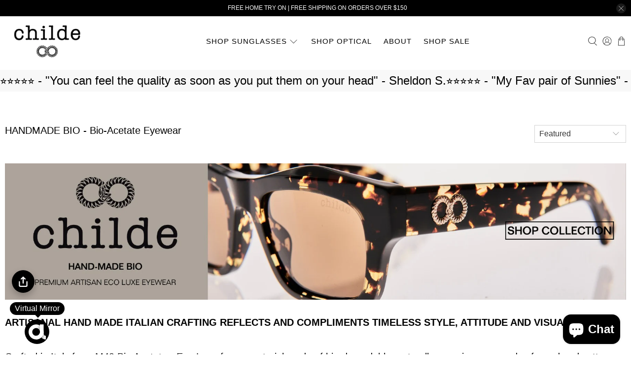

--- FILE ---
content_type: text/html; charset=utf-8
request_url: https://childe.co/
body_size: 69814
content:


 <!doctype html>
<html class="no-js no-touch" lang="en">
<head> <meta charset="utf-8"> <meta http-equiv="cleartype" content="on"> <meta name="robots" content="index,follow"> <meta name="viewport" content="width=device-width,initial-scale=1"> <meta name="theme-color" content="#ffffff"> <link rel="canonical" href="https://childe.co/">

<!-- Hotjar Tracking Code for www.childe.co -->
<script>
    (function(h,o,t,j,a,r){
        h.hj=h.hj||function(){(h.hj.q=h.hj.q||[]).push(arguments)};
        h._hjSettings={hjid:1330932,hjsv:6};
        a=o.getElementsByTagName('head')[0];
        r=o.createElement('script');r.async=1;
        r.src=t+h._hjSettings.hjid+j+h._hjSettings.hjsv;
        a.appendChild(r);
    })(window,document,'https://static.hotjar.com/c/hotjar-','.js?sv=');
</script> <!-- Google Tag Manager --> <script>(function(w,d,s,l,i){w[l]=w[l]||[];w[l].push({'gtm.start':
  new Date().getTime(),event:'gtm.js'});var f=d.getElementsByTagName(s)[0],
  j=d.createElement(s),dl=l!='dataLayer'?'&l='+l:'';j.async=true;j.src=
  'https://www.googletagmanager.com/gtm.js?id='+i+dl;f.parentNode.insertBefore(j,f);
  })(window,document,'script','dataLayer','GTM-TX8NPCV');</script> <!-- End Google Tag Manager --><title>Childe Eyewear- Premium Eco Sensitive Eyewear</title> <style>
    @font-face {
      font-family: "Goudy Heavyface";
      src: url('https://cdn.shopify.com/s/files/1/0150/6256/4964/files/Goudy.woff2?v=1666125017') format("woff2"),
          url('https://cdn.shopify.com/s/files/1/0150/6256/4964/files/Goudy.woff?v=1666125009') format("woff");
    }</style> <!-- DNS prefetches --> <link rel="dns-prefetch" href="https://cdn.shopify.com"> <link rel="dns-prefetch" href="https://fonts.shopify.com"> <link rel="dns-prefetch" href="https://monorail-edge.shopifysvc.com"> <link rel="dns-prefetch" href="https://ajax.googleapis.com"> <!-- Preconnects --> <link rel="preconnect" href="https://cdn.shopify.com" crossorigin> <link rel="preconnect" href="https://fonts.shopify.com" crossorigin> <link rel="preconnect" href="https://monorail-edge.shopifysvc.com"> <link rel="preconnect" href="https://ajax.googleapis.com"> <!-- Preloads --> <!-- Preload CSS --> <link rel="preload" href="//childe.co/cdn/shop/t/62/assets/fancybox.css?v=30466120580444283401764576958" as="style"> <link rel="preload" href="//childe.co/cdn/shop/t/62/assets/styles.css?v=43136473311472111291764622054" as="style"> <!-- Preload JS --> <link rel="preload" href="https://ajax.googleapis.com/ajax/libs/jquery/3.6.0/jquery.min.js" as="script"> <link rel="preload" href="//childe.co/cdn/shop/t/62/assets/vendors.js?v=105789364703734492431764576958" as="script"> <link rel="preload" href="//childe.co/cdn/shop/t/62/assets/utilities.js?v=178049412956046755721764576958" as="script"> <link rel="preload" href="//childe.co/cdn/shop/t/62/assets/app.js?v=179443745283712635981764576958" as="script"> <link rel="preload" href="/services/javascripts/currencies.js" as="script"> <link rel="preload" href="//childe.co/cdn/shop/t/62/assets/currencyConversion.js?v=131509219858779596601764576958" as="script"> <!-- CSS for Flex --> <link rel="stylesheet" href="//childe.co/cdn/shop/t/62/assets/fancybox.css?v=30466120580444283401764576958"> <link rel="stylesheet" href="//childe.co/cdn/shop/t/62/assets/styles.css?v=43136473311472111291764622054"> <link href="//childe.co/cdn/shop/t/62/assets/custom.css?v=55219051442327910021764576958" rel="stylesheet" type="text/css" media="all" /> <script>
    window.PXUTheme = window.PXUTheme || {};
    window.PXUTheme.version = '5.3.2';
    window.PXUTheme.name = 'Flex';</script> <script>
    

window.PXUTheme = window.PXUTheme || {};


window.PXUTheme.info = {
  name: 'Flex',
  version: '3.0.0'
}


window.PXUTheme.currency = {};
window.PXUTheme.currency.show_multiple_currencies = true;
window.PXUTheme.currency.presentment_currency = "AUD";
window.PXUTheme.currency.default_currency = "AUD";
window.PXUTheme.currency.display_format = "money_with_currency_format";
window.PXUTheme.currency.money_format = "${{amount}} AUD";
window.PXUTheme.currency.money_format_no_currency = "${{amount}} AUD";
window.PXUTheme.currency.money_format_currency = "${{amount}} AUD";
window.PXUTheme.currency.native_multi_currency = true;
window.PXUTheme.currency.iso_code = "AUD";
window.PXUTheme.currency.symbol = "$";



window.PXUTheme.allCountryOptionTags = "\u003coption value=\"Australia\" data-provinces=\"[[\u0026quot;Australian Capital Territory\u0026quot;,\u0026quot;Australian Capital Territory\u0026quot;],[\u0026quot;New South Wales\u0026quot;,\u0026quot;New South Wales\u0026quot;],[\u0026quot;Northern Territory\u0026quot;,\u0026quot;Northern Territory\u0026quot;],[\u0026quot;Queensland\u0026quot;,\u0026quot;Queensland\u0026quot;],[\u0026quot;South Australia\u0026quot;,\u0026quot;South Australia\u0026quot;],[\u0026quot;Tasmania\u0026quot;,\u0026quot;Tasmania\u0026quot;],[\u0026quot;Victoria\u0026quot;,\u0026quot;Victoria\u0026quot;],[\u0026quot;Western Australia\u0026quot;,\u0026quot;Western Australia\u0026quot;]]\"\u003eAustralia\u003c\/option\u003e\n\u003coption value=\"---\" data-provinces=\"[]\"\u003e---\u003c\/option\u003e\n\u003coption value=\"Afghanistan\" data-provinces=\"[]\"\u003eAfghanistan\u003c\/option\u003e\n\u003coption value=\"Aland Islands\" data-provinces=\"[]\"\u003eÅland Islands\u003c\/option\u003e\n\u003coption value=\"Albania\" data-provinces=\"[]\"\u003eAlbania\u003c\/option\u003e\n\u003coption value=\"Algeria\" data-provinces=\"[]\"\u003eAlgeria\u003c\/option\u003e\n\u003coption value=\"Andorra\" data-provinces=\"[]\"\u003eAndorra\u003c\/option\u003e\n\u003coption value=\"Angola\" data-provinces=\"[]\"\u003eAngola\u003c\/option\u003e\n\u003coption value=\"Anguilla\" data-provinces=\"[]\"\u003eAnguilla\u003c\/option\u003e\n\u003coption value=\"Antigua And Barbuda\" data-provinces=\"[]\"\u003eAntigua \u0026 Barbuda\u003c\/option\u003e\n\u003coption value=\"Argentina\" data-provinces=\"[[\u0026quot;Buenos Aires\u0026quot;,\u0026quot;Buenos Aires Province\u0026quot;],[\u0026quot;Catamarca\u0026quot;,\u0026quot;Catamarca\u0026quot;],[\u0026quot;Chaco\u0026quot;,\u0026quot;Chaco\u0026quot;],[\u0026quot;Chubut\u0026quot;,\u0026quot;Chubut\u0026quot;],[\u0026quot;Ciudad Autónoma de Buenos Aires\u0026quot;,\u0026quot;Buenos Aires (Autonomous City)\u0026quot;],[\u0026quot;Corrientes\u0026quot;,\u0026quot;Corrientes\u0026quot;],[\u0026quot;Córdoba\u0026quot;,\u0026quot;Córdoba\u0026quot;],[\u0026quot;Entre Ríos\u0026quot;,\u0026quot;Entre Ríos\u0026quot;],[\u0026quot;Formosa\u0026quot;,\u0026quot;Formosa\u0026quot;],[\u0026quot;Jujuy\u0026quot;,\u0026quot;Jujuy\u0026quot;],[\u0026quot;La Pampa\u0026quot;,\u0026quot;La Pampa\u0026quot;],[\u0026quot;La Rioja\u0026quot;,\u0026quot;La Rioja\u0026quot;],[\u0026quot;Mendoza\u0026quot;,\u0026quot;Mendoza\u0026quot;],[\u0026quot;Misiones\u0026quot;,\u0026quot;Misiones\u0026quot;],[\u0026quot;Neuquén\u0026quot;,\u0026quot;Neuquén\u0026quot;],[\u0026quot;Río Negro\u0026quot;,\u0026quot;Río Negro\u0026quot;],[\u0026quot;Salta\u0026quot;,\u0026quot;Salta\u0026quot;],[\u0026quot;San Juan\u0026quot;,\u0026quot;San Juan\u0026quot;],[\u0026quot;San Luis\u0026quot;,\u0026quot;San Luis\u0026quot;],[\u0026quot;Santa Cruz\u0026quot;,\u0026quot;Santa Cruz\u0026quot;],[\u0026quot;Santa Fe\u0026quot;,\u0026quot;Santa Fe\u0026quot;],[\u0026quot;Santiago Del Estero\u0026quot;,\u0026quot;Santiago del Estero\u0026quot;],[\u0026quot;Tierra Del Fuego\u0026quot;,\u0026quot;Tierra del Fuego\u0026quot;],[\u0026quot;Tucumán\u0026quot;,\u0026quot;Tucumán\u0026quot;]]\"\u003eArgentina\u003c\/option\u003e\n\u003coption value=\"Armenia\" data-provinces=\"[]\"\u003eArmenia\u003c\/option\u003e\n\u003coption value=\"Aruba\" data-provinces=\"[]\"\u003eAruba\u003c\/option\u003e\n\u003coption value=\"Ascension Island\" data-provinces=\"[]\"\u003eAscension Island\u003c\/option\u003e\n\u003coption value=\"Australia\" data-provinces=\"[[\u0026quot;Australian Capital Territory\u0026quot;,\u0026quot;Australian Capital Territory\u0026quot;],[\u0026quot;New South Wales\u0026quot;,\u0026quot;New South Wales\u0026quot;],[\u0026quot;Northern Territory\u0026quot;,\u0026quot;Northern Territory\u0026quot;],[\u0026quot;Queensland\u0026quot;,\u0026quot;Queensland\u0026quot;],[\u0026quot;South Australia\u0026quot;,\u0026quot;South Australia\u0026quot;],[\u0026quot;Tasmania\u0026quot;,\u0026quot;Tasmania\u0026quot;],[\u0026quot;Victoria\u0026quot;,\u0026quot;Victoria\u0026quot;],[\u0026quot;Western Australia\u0026quot;,\u0026quot;Western Australia\u0026quot;]]\"\u003eAustralia\u003c\/option\u003e\n\u003coption value=\"Austria\" data-provinces=\"[]\"\u003eAustria\u003c\/option\u003e\n\u003coption value=\"Azerbaijan\" data-provinces=\"[]\"\u003eAzerbaijan\u003c\/option\u003e\n\u003coption value=\"Bahamas\" data-provinces=\"[]\"\u003eBahamas\u003c\/option\u003e\n\u003coption value=\"Bahrain\" data-provinces=\"[]\"\u003eBahrain\u003c\/option\u003e\n\u003coption value=\"Bangladesh\" data-provinces=\"[]\"\u003eBangladesh\u003c\/option\u003e\n\u003coption value=\"Barbados\" data-provinces=\"[]\"\u003eBarbados\u003c\/option\u003e\n\u003coption value=\"Belarus\" data-provinces=\"[]\"\u003eBelarus\u003c\/option\u003e\n\u003coption value=\"Belgium\" data-provinces=\"[]\"\u003eBelgium\u003c\/option\u003e\n\u003coption value=\"Belize\" data-provinces=\"[]\"\u003eBelize\u003c\/option\u003e\n\u003coption value=\"Benin\" data-provinces=\"[]\"\u003eBenin\u003c\/option\u003e\n\u003coption value=\"Bermuda\" data-provinces=\"[]\"\u003eBermuda\u003c\/option\u003e\n\u003coption value=\"Bhutan\" data-provinces=\"[]\"\u003eBhutan\u003c\/option\u003e\n\u003coption value=\"Bolivia\" data-provinces=\"[]\"\u003eBolivia\u003c\/option\u003e\n\u003coption value=\"Bosnia And Herzegovina\" data-provinces=\"[]\"\u003eBosnia \u0026 Herzegovina\u003c\/option\u003e\n\u003coption value=\"Botswana\" data-provinces=\"[]\"\u003eBotswana\u003c\/option\u003e\n\u003coption value=\"Brazil\" data-provinces=\"[[\u0026quot;Acre\u0026quot;,\u0026quot;Acre\u0026quot;],[\u0026quot;Alagoas\u0026quot;,\u0026quot;Alagoas\u0026quot;],[\u0026quot;Amapá\u0026quot;,\u0026quot;Amapá\u0026quot;],[\u0026quot;Amazonas\u0026quot;,\u0026quot;Amazonas\u0026quot;],[\u0026quot;Bahia\u0026quot;,\u0026quot;Bahia\u0026quot;],[\u0026quot;Ceará\u0026quot;,\u0026quot;Ceará\u0026quot;],[\u0026quot;Distrito Federal\u0026quot;,\u0026quot;Federal District\u0026quot;],[\u0026quot;Espírito Santo\u0026quot;,\u0026quot;Espírito Santo\u0026quot;],[\u0026quot;Goiás\u0026quot;,\u0026quot;Goiás\u0026quot;],[\u0026quot;Maranhão\u0026quot;,\u0026quot;Maranhão\u0026quot;],[\u0026quot;Mato Grosso\u0026quot;,\u0026quot;Mato Grosso\u0026quot;],[\u0026quot;Mato Grosso do Sul\u0026quot;,\u0026quot;Mato Grosso do Sul\u0026quot;],[\u0026quot;Minas Gerais\u0026quot;,\u0026quot;Minas Gerais\u0026quot;],[\u0026quot;Paraná\u0026quot;,\u0026quot;Paraná\u0026quot;],[\u0026quot;Paraíba\u0026quot;,\u0026quot;Paraíba\u0026quot;],[\u0026quot;Pará\u0026quot;,\u0026quot;Pará\u0026quot;],[\u0026quot;Pernambuco\u0026quot;,\u0026quot;Pernambuco\u0026quot;],[\u0026quot;Piauí\u0026quot;,\u0026quot;Piauí\u0026quot;],[\u0026quot;Rio Grande do Norte\u0026quot;,\u0026quot;Rio Grande do Norte\u0026quot;],[\u0026quot;Rio Grande do Sul\u0026quot;,\u0026quot;Rio Grande do Sul\u0026quot;],[\u0026quot;Rio de Janeiro\u0026quot;,\u0026quot;Rio de Janeiro\u0026quot;],[\u0026quot;Rondônia\u0026quot;,\u0026quot;Rondônia\u0026quot;],[\u0026quot;Roraima\u0026quot;,\u0026quot;Roraima\u0026quot;],[\u0026quot;Santa Catarina\u0026quot;,\u0026quot;Santa Catarina\u0026quot;],[\u0026quot;Sergipe\u0026quot;,\u0026quot;Sergipe\u0026quot;],[\u0026quot;São Paulo\u0026quot;,\u0026quot;São Paulo\u0026quot;],[\u0026quot;Tocantins\u0026quot;,\u0026quot;Tocantins\u0026quot;]]\"\u003eBrazil\u003c\/option\u003e\n\u003coption value=\"British Indian Ocean Territory\" data-provinces=\"[]\"\u003eBritish Indian Ocean Territory\u003c\/option\u003e\n\u003coption value=\"Virgin Islands, British\" data-provinces=\"[]\"\u003eBritish Virgin Islands\u003c\/option\u003e\n\u003coption value=\"Brunei\" data-provinces=\"[]\"\u003eBrunei\u003c\/option\u003e\n\u003coption value=\"Bulgaria\" data-provinces=\"[]\"\u003eBulgaria\u003c\/option\u003e\n\u003coption value=\"Burkina Faso\" data-provinces=\"[]\"\u003eBurkina Faso\u003c\/option\u003e\n\u003coption value=\"Burundi\" data-provinces=\"[]\"\u003eBurundi\u003c\/option\u003e\n\u003coption value=\"Cambodia\" data-provinces=\"[]\"\u003eCambodia\u003c\/option\u003e\n\u003coption value=\"Republic of Cameroon\" data-provinces=\"[]\"\u003eCameroon\u003c\/option\u003e\n\u003coption value=\"Canada\" data-provinces=\"[[\u0026quot;Alberta\u0026quot;,\u0026quot;Alberta\u0026quot;],[\u0026quot;British Columbia\u0026quot;,\u0026quot;British Columbia\u0026quot;],[\u0026quot;Manitoba\u0026quot;,\u0026quot;Manitoba\u0026quot;],[\u0026quot;New Brunswick\u0026quot;,\u0026quot;New Brunswick\u0026quot;],[\u0026quot;Newfoundland and Labrador\u0026quot;,\u0026quot;Newfoundland and Labrador\u0026quot;],[\u0026quot;Northwest Territories\u0026quot;,\u0026quot;Northwest Territories\u0026quot;],[\u0026quot;Nova Scotia\u0026quot;,\u0026quot;Nova Scotia\u0026quot;],[\u0026quot;Nunavut\u0026quot;,\u0026quot;Nunavut\u0026quot;],[\u0026quot;Ontario\u0026quot;,\u0026quot;Ontario\u0026quot;],[\u0026quot;Prince Edward Island\u0026quot;,\u0026quot;Prince Edward Island\u0026quot;],[\u0026quot;Quebec\u0026quot;,\u0026quot;Quebec\u0026quot;],[\u0026quot;Saskatchewan\u0026quot;,\u0026quot;Saskatchewan\u0026quot;],[\u0026quot;Yukon\u0026quot;,\u0026quot;Yukon\u0026quot;]]\"\u003eCanada\u003c\/option\u003e\n\u003coption value=\"Cape Verde\" data-provinces=\"[]\"\u003eCape Verde\u003c\/option\u003e\n\u003coption value=\"Caribbean Netherlands\" data-provinces=\"[]\"\u003eCaribbean Netherlands\u003c\/option\u003e\n\u003coption value=\"Cayman Islands\" data-provinces=\"[]\"\u003eCayman Islands\u003c\/option\u003e\n\u003coption value=\"Central African Republic\" data-provinces=\"[]\"\u003eCentral African Republic\u003c\/option\u003e\n\u003coption value=\"Chad\" data-provinces=\"[]\"\u003eChad\u003c\/option\u003e\n\u003coption value=\"Chile\" data-provinces=\"[[\u0026quot;Antofagasta\u0026quot;,\u0026quot;Antofagasta\u0026quot;],[\u0026quot;Araucanía\u0026quot;,\u0026quot;Araucanía\u0026quot;],[\u0026quot;Arica and Parinacota\u0026quot;,\u0026quot;Arica y Parinacota\u0026quot;],[\u0026quot;Atacama\u0026quot;,\u0026quot;Atacama\u0026quot;],[\u0026quot;Aysén\u0026quot;,\u0026quot;Aysén\u0026quot;],[\u0026quot;Biobío\u0026quot;,\u0026quot;Bío Bío\u0026quot;],[\u0026quot;Coquimbo\u0026quot;,\u0026quot;Coquimbo\u0026quot;],[\u0026quot;Los Lagos\u0026quot;,\u0026quot;Los Lagos\u0026quot;],[\u0026quot;Los Ríos\u0026quot;,\u0026quot;Los Ríos\u0026quot;],[\u0026quot;Magallanes\u0026quot;,\u0026quot;Magallanes Region\u0026quot;],[\u0026quot;Maule\u0026quot;,\u0026quot;Maule\u0026quot;],[\u0026quot;O\u0026#39;Higgins\u0026quot;,\u0026quot;Libertador General Bernardo O’Higgins\u0026quot;],[\u0026quot;Santiago\u0026quot;,\u0026quot;Santiago Metropolitan\u0026quot;],[\u0026quot;Tarapacá\u0026quot;,\u0026quot;Tarapacá\u0026quot;],[\u0026quot;Valparaíso\u0026quot;,\u0026quot;Valparaíso\u0026quot;],[\u0026quot;Ñuble\u0026quot;,\u0026quot;Ñuble\u0026quot;]]\"\u003eChile\u003c\/option\u003e\n\u003coption value=\"China\" data-provinces=\"[[\u0026quot;Anhui\u0026quot;,\u0026quot;Anhui\u0026quot;],[\u0026quot;Beijing\u0026quot;,\u0026quot;Beijing\u0026quot;],[\u0026quot;Chongqing\u0026quot;,\u0026quot;Chongqing\u0026quot;],[\u0026quot;Fujian\u0026quot;,\u0026quot;Fujian\u0026quot;],[\u0026quot;Gansu\u0026quot;,\u0026quot;Gansu\u0026quot;],[\u0026quot;Guangdong\u0026quot;,\u0026quot;Guangdong\u0026quot;],[\u0026quot;Guangxi\u0026quot;,\u0026quot;Guangxi\u0026quot;],[\u0026quot;Guizhou\u0026quot;,\u0026quot;Guizhou\u0026quot;],[\u0026quot;Hainan\u0026quot;,\u0026quot;Hainan\u0026quot;],[\u0026quot;Hebei\u0026quot;,\u0026quot;Hebei\u0026quot;],[\u0026quot;Heilongjiang\u0026quot;,\u0026quot;Heilongjiang\u0026quot;],[\u0026quot;Henan\u0026quot;,\u0026quot;Henan\u0026quot;],[\u0026quot;Hubei\u0026quot;,\u0026quot;Hubei\u0026quot;],[\u0026quot;Hunan\u0026quot;,\u0026quot;Hunan\u0026quot;],[\u0026quot;Inner Mongolia\u0026quot;,\u0026quot;Inner Mongolia\u0026quot;],[\u0026quot;Jiangsu\u0026quot;,\u0026quot;Jiangsu\u0026quot;],[\u0026quot;Jiangxi\u0026quot;,\u0026quot;Jiangxi\u0026quot;],[\u0026quot;Jilin\u0026quot;,\u0026quot;Jilin\u0026quot;],[\u0026quot;Liaoning\u0026quot;,\u0026quot;Liaoning\u0026quot;],[\u0026quot;Ningxia\u0026quot;,\u0026quot;Ningxia\u0026quot;],[\u0026quot;Qinghai\u0026quot;,\u0026quot;Qinghai\u0026quot;],[\u0026quot;Shaanxi\u0026quot;,\u0026quot;Shaanxi\u0026quot;],[\u0026quot;Shandong\u0026quot;,\u0026quot;Shandong\u0026quot;],[\u0026quot;Shanghai\u0026quot;,\u0026quot;Shanghai\u0026quot;],[\u0026quot;Shanxi\u0026quot;,\u0026quot;Shanxi\u0026quot;],[\u0026quot;Sichuan\u0026quot;,\u0026quot;Sichuan\u0026quot;],[\u0026quot;Tianjin\u0026quot;,\u0026quot;Tianjin\u0026quot;],[\u0026quot;Xinjiang\u0026quot;,\u0026quot;Xinjiang\u0026quot;],[\u0026quot;Xizang\u0026quot;,\u0026quot;Tibet\u0026quot;],[\u0026quot;Yunnan\u0026quot;,\u0026quot;Yunnan\u0026quot;],[\u0026quot;Zhejiang\u0026quot;,\u0026quot;Zhejiang\u0026quot;]]\"\u003eChina\u003c\/option\u003e\n\u003coption value=\"Christmas Island\" data-provinces=\"[]\"\u003eChristmas Island\u003c\/option\u003e\n\u003coption value=\"Cocos (Keeling) Islands\" data-provinces=\"[]\"\u003eCocos (Keeling) Islands\u003c\/option\u003e\n\u003coption value=\"Colombia\" data-provinces=\"[[\u0026quot;Amazonas\u0026quot;,\u0026quot;Amazonas\u0026quot;],[\u0026quot;Antioquia\u0026quot;,\u0026quot;Antioquia\u0026quot;],[\u0026quot;Arauca\u0026quot;,\u0026quot;Arauca\u0026quot;],[\u0026quot;Atlántico\u0026quot;,\u0026quot;Atlántico\u0026quot;],[\u0026quot;Bogotá, D.C.\u0026quot;,\u0026quot;Capital District\u0026quot;],[\u0026quot;Bolívar\u0026quot;,\u0026quot;Bolívar\u0026quot;],[\u0026quot;Boyacá\u0026quot;,\u0026quot;Boyacá\u0026quot;],[\u0026quot;Caldas\u0026quot;,\u0026quot;Caldas\u0026quot;],[\u0026quot;Caquetá\u0026quot;,\u0026quot;Caquetá\u0026quot;],[\u0026quot;Casanare\u0026quot;,\u0026quot;Casanare\u0026quot;],[\u0026quot;Cauca\u0026quot;,\u0026quot;Cauca\u0026quot;],[\u0026quot;Cesar\u0026quot;,\u0026quot;Cesar\u0026quot;],[\u0026quot;Chocó\u0026quot;,\u0026quot;Chocó\u0026quot;],[\u0026quot;Cundinamarca\u0026quot;,\u0026quot;Cundinamarca\u0026quot;],[\u0026quot;Córdoba\u0026quot;,\u0026quot;Córdoba\u0026quot;],[\u0026quot;Guainía\u0026quot;,\u0026quot;Guainía\u0026quot;],[\u0026quot;Guaviare\u0026quot;,\u0026quot;Guaviare\u0026quot;],[\u0026quot;Huila\u0026quot;,\u0026quot;Huila\u0026quot;],[\u0026quot;La Guajira\u0026quot;,\u0026quot;La Guajira\u0026quot;],[\u0026quot;Magdalena\u0026quot;,\u0026quot;Magdalena\u0026quot;],[\u0026quot;Meta\u0026quot;,\u0026quot;Meta\u0026quot;],[\u0026quot;Nariño\u0026quot;,\u0026quot;Nariño\u0026quot;],[\u0026quot;Norte de Santander\u0026quot;,\u0026quot;Norte de Santander\u0026quot;],[\u0026quot;Putumayo\u0026quot;,\u0026quot;Putumayo\u0026quot;],[\u0026quot;Quindío\u0026quot;,\u0026quot;Quindío\u0026quot;],[\u0026quot;Risaralda\u0026quot;,\u0026quot;Risaralda\u0026quot;],[\u0026quot;San Andrés, Providencia y Santa Catalina\u0026quot;,\u0026quot;San Andrés \\u0026 Providencia\u0026quot;],[\u0026quot;Santander\u0026quot;,\u0026quot;Santander\u0026quot;],[\u0026quot;Sucre\u0026quot;,\u0026quot;Sucre\u0026quot;],[\u0026quot;Tolima\u0026quot;,\u0026quot;Tolima\u0026quot;],[\u0026quot;Valle del Cauca\u0026quot;,\u0026quot;Valle del Cauca\u0026quot;],[\u0026quot;Vaupés\u0026quot;,\u0026quot;Vaupés\u0026quot;],[\u0026quot;Vichada\u0026quot;,\u0026quot;Vichada\u0026quot;]]\"\u003eColombia\u003c\/option\u003e\n\u003coption value=\"Comoros\" data-provinces=\"[]\"\u003eComoros\u003c\/option\u003e\n\u003coption value=\"Congo\" data-provinces=\"[]\"\u003eCongo - Brazzaville\u003c\/option\u003e\n\u003coption value=\"Congo, The Democratic Republic Of The\" data-provinces=\"[]\"\u003eCongo - Kinshasa\u003c\/option\u003e\n\u003coption value=\"Cook Islands\" data-provinces=\"[]\"\u003eCook Islands\u003c\/option\u003e\n\u003coption value=\"Costa Rica\" data-provinces=\"[[\u0026quot;Alajuela\u0026quot;,\u0026quot;Alajuela\u0026quot;],[\u0026quot;Cartago\u0026quot;,\u0026quot;Cartago\u0026quot;],[\u0026quot;Guanacaste\u0026quot;,\u0026quot;Guanacaste\u0026quot;],[\u0026quot;Heredia\u0026quot;,\u0026quot;Heredia\u0026quot;],[\u0026quot;Limón\u0026quot;,\u0026quot;Limón\u0026quot;],[\u0026quot;Puntarenas\u0026quot;,\u0026quot;Puntarenas\u0026quot;],[\u0026quot;San José\u0026quot;,\u0026quot;San José\u0026quot;]]\"\u003eCosta Rica\u003c\/option\u003e\n\u003coption value=\"Croatia\" data-provinces=\"[]\"\u003eCroatia\u003c\/option\u003e\n\u003coption value=\"Curaçao\" data-provinces=\"[]\"\u003eCuraçao\u003c\/option\u003e\n\u003coption value=\"Cyprus\" data-provinces=\"[]\"\u003eCyprus\u003c\/option\u003e\n\u003coption value=\"Czech Republic\" data-provinces=\"[]\"\u003eCzechia\u003c\/option\u003e\n\u003coption value=\"Côte d'Ivoire\" data-provinces=\"[]\"\u003eCôte d’Ivoire\u003c\/option\u003e\n\u003coption value=\"Denmark\" data-provinces=\"[]\"\u003eDenmark\u003c\/option\u003e\n\u003coption value=\"Djibouti\" data-provinces=\"[]\"\u003eDjibouti\u003c\/option\u003e\n\u003coption value=\"Dominica\" data-provinces=\"[]\"\u003eDominica\u003c\/option\u003e\n\u003coption value=\"Dominican Republic\" data-provinces=\"[]\"\u003eDominican Republic\u003c\/option\u003e\n\u003coption value=\"Ecuador\" data-provinces=\"[]\"\u003eEcuador\u003c\/option\u003e\n\u003coption value=\"Egypt\" data-provinces=\"[[\u0026quot;6th of October\u0026quot;,\u0026quot;6th of October\u0026quot;],[\u0026quot;Al Sharqia\u0026quot;,\u0026quot;Al Sharqia\u0026quot;],[\u0026quot;Alexandria\u0026quot;,\u0026quot;Alexandria\u0026quot;],[\u0026quot;Aswan\u0026quot;,\u0026quot;Aswan\u0026quot;],[\u0026quot;Asyut\u0026quot;,\u0026quot;Asyut\u0026quot;],[\u0026quot;Beheira\u0026quot;,\u0026quot;Beheira\u0026quot;],[\u0026quot;Beni Suef\u0026quot;,\u0026quot;Beni Suef\u0026quot;],[\u0026quot;Cairo\u0026quot;,\u0026quot;Cairo\u0026quot;],[\u0026quot;Dakahlia\u0026quot;,\u0026quot;Dakahlia\u0026quot;],[\u0026quot;Damietta\u0026quot;,\u0026quot;Damietta\u0026quot;],[\u0026quot;Faiyum\u0026quot;,\u0026quot;Faiyum\u0026quot;],[\u0026quot;Gharbia\u0026quot;,\u0026quot;Gharbia\u0026quot;],[\u0026quot;Giza\u0026quot;,\u0026quot;Giza\u0026quot;],[\u0026quot;Helwan\u0026quot;,\u0026quot;Helwan\u0026quot;],[\u0026quot;Ismailia\u0026quot;,\u0026quot;Ismailia\u0026quot;],[\u0026quot;Kafr el-Sheikh\u0026quot;,\u0026quot;Kafr el-Sheikh\u0026quot;],[\u0026quot;Luxor\u0026quot;,\u0026quot;Luxor\u0026quot;],[\u0026quot;Matrouh\u0026quot;,\u0026quot;Matrouh\u0026quot;],[\u0026quot;Minya\u0026quot;,\u0026quot;Minya\u0026quot;],[\u0026quot;Monufia\u0026quot;,\u0026quot;Monufia\u0026quot;],[\u0026quot;New Valley\u0026quot;,\u0026quot;New Valley\u0026quot;],[\u0026quot;North Sinai\u0026quot;,\u0026quot;North Sinai\u0026quot;],[\u0026quot;Port Said\u0026quot;,\u0026quot;Port Said\u0026quot;],[\u0026quot;Qalyubia\u0026quot;,\u0026quot;Qalyubia\u0026quot;],[\u0026quot;Qena\u0026quot;,\u0026quot;Qena\u0026quot;],[\u0026quot;Red Sea\u0026quot;,\u0026quot;Red Sea\u0026quot;],[\u0026quot;Sohag\u0026quot;,\u0026quot;Sohag\u0026quot;],[\u0026quot;South Sinai\u0026quot;,\u0026quot;South Sinai\u0026quot;],[\u0026quot;Suez\u0026quot;,\u0026quot;Suez\u0026quot;]]\"\u003eEgypt\u003c\/option\u003e\n\u003coption value=\"El Salvador\" data-provinces=\"[[\u0026quot;Ahuachapán\u0026quot;,\u0026quot;Ahuachapán\u0026quot;],[\u0026quot;Cabañas\u0026quot;,\u0026quot;Cabañas\u0026quot;],[\u0026quot;Chalatenango\u0026quot;,\u0026quot;Chalatenango\u0026quot;],[\u0026quot;Cuscatlán\u0026quot;,\u0026quot;Cuscatlán\u0026quot;],[\u0026quot;La Libertad\u0026quot;,\u0026quot;La Libertad\u0026quot;],[\u0026quot;La Paz\u0026quot;,\u0026quot;La Paz\u0026quot;],[\u0026quot;La Unión\u0026quot;,\u0026quot;La Unión\u0026quot;],[\u0026quot;Morazán\u0026quot;,\u0026quot;Morazán\u0026quot;],[\u0026quot;San Miguel\u0026quot;,\u0026quot;San Miguel\u0026quot;],[\u0026quot;San Salvador\u0026quot;,\u0026quot;San Salvador\u0026quot;],[\u0026quot;San Vicente\u0026quot;,\u0026quot;San Vicente\u0026quot;],[\u0026quot;Santa Ana\u0026quot;,\u0026quot;Santa Ana\u0026quot;],[\u0026quot;Sonsonate\u0026quot;,\u0026quot;Sonsonate\u0026quot;],[\u0026quot;Usulután\u0026quot;,\u0026quot;Usulután\u0026quot;]]\"\u003eEl Salvador\u003c\/option\u003e\n\u003coption value=\"Equatorial Guinea\" data-provinces=\"[]\"\u003eEquatorial Guinea\u003c\/option\u003e\n\u003coption value=\"Eritrea\" data-provinces=\"[]\"\u003eEritrea\u003c\/option\u003e\n\u003coption value=\"Estonia\" data-provinces=\"[]\"\u003eEstonia\u003c\/option\u003e\n\u003coption value=\"Eswatini\" data-provinces=\"[]\"\u003eEswatini\u003c\/option\u003e\n\u003coption value=\"Ethiopia\" data-provinces=\"[]\"\u003eEthiopia\u003c\/option\u003e\n\u003coption value=\"Falkland Islands (Malvinas)\" data-provinces=\"[]\"\u003eFalkland Islands\u003c\/option\u003e\n\u003coption value=\"Faroe Islands\" data-provinces=\"[]\"\u003eFaroe Islands\u003c\/option\u003e\n\u003coption value=\"Fiji\" data-provinces=\"[]\"\u003eFiji\u003c\/option\u003e\n\u003coption value=\"Finland\" data-provinces=\"[]\"\u003eFinland\u003c\/option\u003e\n\u003coption value=\"France\" data-provinces=\"[]\"\u003eFrance\u003c\/option\u003e\n\u003coption value=\"French Guiana\" data-provinces=\"[]\"\u003eFrench Guiana\u003c\/option\u003e\n\u003coption value=\"French Polynesia\" data-provinces=\"[]\"\u003eFrench Polynesia\u003c\/option\u003e\n\u003coption value=\"French Southern Territories\" data-provinces=\"[]\"\u003eFrench Southern Territories\u003c\/option\u003e\n\u003coption value=\"Gabon\" data-provinces=\"[]\"\u003eGabon\u003c\/option\u003e\n\u003coption value=\"Gambia\" data-provinces=\"[]\"\u003eGambia\u003c\/option\u003e\n\u003coption value=\"Georgia\" data-provinces=\"[]\"\u003eGeorgia\u003c\/option\u003e\n\u003coption value=\"Germany\" data-provinces=\"[]\"\u003eGermany\u003c\/option\u003e\n\u003coption value=\"Ghana\" data-provinces=\"[]\"\u003eGhana\u003c\/option\u003e\n\u003coption value=\"Gibraltar\" data-provinces=\"[]\"\u003eGibraltar\u003c\/option\u003e\n\u003coption value=\"Greece\" data-provinces=\"[]\"\u003eGreece\u003c\/option\u003e\n\u003coption value=\"Greenland\" data-provinces=\"[]\"\u003eGreenland\u003c\/option\u003e\n\u003coption value=\"Grenada\" data-provinces=\"[]\"\u003eGrenada\u003c\/option\u003e\n\u003coption value=\"Guadeloupe\" data-provinces=\"[]\"\u003eGuadeloupe\u003c\/option\u003e\n\u003coption value=\"Guatemala\" data-provinces=\"[[\u0026quot;Alta Verapaz\u0026quot;,\u0026quot;Alta Verapaz\u0026quot;],[\u0026quot;Baja Verapaz\u0026quot;,\u0026quot;Baja Verapaz\u0026quot;],[\u0026quot;Chimaltenango\u0026quot;,\u0026quot;Chimaltenango\u0026quot;],[\u0026quot;Chiquimula\u0026quot;,\u0026quot;Chiquimula\u0026quot;],[\u0026quot;El Progreso\u0026quot;,\u0026quot;El Progreso\u0026quot;],[\u0026quot;Escuintla\u0026quot;,\u0026quot;Escuintla\u0026quot;],[\u0026quot;Guatemala\u0026quot;,\u0026quot;Guatemala\u0026quot;],[\u0026quot;Huehuetenango\u0026quot;,\u0026quot;Huehuetenango\u0026quot;],[\u0026quot;Izabal\u0026quot;,\u0026quot;Izabal\u0026quot;],[\u0026quot;Jalapa\u0026quot;,\u0026quot;Jalapa\u0026quot;],[\u0026quot;Jutiapa\u0026quot;,\u0026quot;Jutiapa\u0026quot;],[\u0026quot;Petén\u0026quot;,\u0026quot;Petén\u0026quot;],[\u0026quot;Quetzaltenango\u0026quot;,\u0026quot;Quetzaltenango\u0026quot;],[\u0026quot;Quiché\u0026quot;,\u0026quot;Quiché\u0026quot;],[\u0026quot;Retalhuleu\u0026quot;,\u0026quot;Retalhuleu\u0026quot;],[\u0026quot;Sacatepéquez\u0026quot;,\u0026quot;Sacatepéquez\u0026quot;],[\u0026quot;San Marcos\u0026quot;,\u0026quot;San Marcos\u0026quot;],[\u0026quot;Santa Rosa\u0026quot;,\u0026quot;Santa Rosa\u0026quot;],[\u0026quot;Sololá\u0026quot;,\u0026quot;Sololá\u0026quot;],[\u0026quot;Suchitepéquez\u0026quot;,\u0026quot;Suchitepéquez\u0026quot;],[\u0026quot;Totonicapán\u0026quot;,\u0026quot;Totonicapán\u0026quot;],[\u0026quot;Zacapa\u0026quot;,\u0026quot;Zacapa\u0026quot;]]\"\u003eGuatemala\u003c\/option\u003e\n\u003coption value=\"Guernsey\" data-provinces=\"[]\"\u003eGuernsey\u003c\/option\u003e\n\u003coption value=\"Guinea\" data-provinces=\"[]\"\u003eGuinea\u003c\/option\u003e\n\u003coption value=\"Guinea Bissau\" data-provinces=\"[]\"\u003eGuinea-Bissau\u003c\/option\u003e\n\u003coption value=\"Guyana\" data-provinces=\"[]\"\u003eGuyana\u003c\/option\u003e\n\u003coption value=\"Haiti\" data-provinces=\"[]\"\u003eHaiti\u003c\/option\u003e\n\u003coption value=\"Honduras\" data-provinces=\"[]\"\u003eHonduras\u003c\/option\u003e\n\u003coption value=\"Hong Kong\" data-provinces=\"[[\u0026quot;Hong Kong Island\u0026quot;,\u0026quot;Hong Kong Island\u0026quot;],[\u0026quot;Kowloon\u0026quot;,\u0026quot;Kowloon\u0026quot;],[\u0026quot;New Territories\u0026quot;,\u0026quot;New Territories\u0026quot;]]\"\u003eHong Kong SAR\u003c\/option\u003e\n\u003coption value=\"Hungary\" data-provinces=\"[]\"\u003eHungary\u003c\/option\u003e\n\u003coption value=\"Iceland\" data-provinces=\"[]\"\u003eIceland\u003c\/option\u003e\n\u003coption value=\"India\" data-provinces=\"[[\u0026quot;Andaman and Nicobar Islands\u0026quot;,\u0026quot;Andaman and Nicobar Islands\u0026quot;],[\u0026quot;Andhra Pradesh\u0026quot;,\u0026quot;Andhra Pradesh\u0026quot;],[\u0026quot;Arunachal Pradesh\u0026quot;,\u0026quot;Arunachal Pradesh\u0026quot;],[\u0026quot;Assam\u0026quot;,\u0026quot;Assam\u0026quot;],[\u0026quot;Bihar\u0026quot;,\u0026quot;Bihar\u0026quot;],[\u0026quot;Chandigarh\u0026quot;,\u0026quot;Chandigarh\u0026quot;],[\u0026quot;Chhattisgarh\u0026quot;,\u0026quot;Chhattisgarh\u0026quot;],[\u0026quot;Dadra and Nagar Haveli\u0026quot;,\u0026quot;Dadra and Nagar Haveli\u0026quot;],[\u0026quot;Daman and Diu\u0026quot;,\u0026quot;Daman and Diu\u0026quot;],[\u0026quot;Delhi\u0026quot;,\u0026quot;Delhi\u0026quot;],[\u0026quot;Goa\u0026quot;,\u0026quot;Goa\u0026quot;],[\u0026quot;Gujarat\u0026quot;,\u0026quot;Gujarat\u0026quot;],[\u0026quot;Haryana\u0026quot;,\u0026quot;Haryana\u0026quot;],[\u0026quot;Himachal Pradesh\u0026quot;,\u0026quot;Himachal Pradesh\u0026quot;],[\u0026quot;Jammu and Kashmir\u0026quot;,\u0026quot;Jammu and Kashmir\u0026quot;],[\u0026quot;Jharkhand\u0026quot;,\u0026quot;Jharkhand\u0026quot;],[\u0026quot;Karnataka\u0026quot;,\u0026quot;Karnataka\u0026quot;],[\u0026quot;Kerala\u0026quot;,\u0026quot;Kerala\u0026quot;],[\u0026quot;Ladakh\u0026quot;,\u0026quot;Ladakh\u0026quot;],[\u0026quot;Lakshadweep\u0026quot;,\u0026quot;Lakshadweep\u0026quot;],[\u0026quot;Madhya Pradesh\u0026quot;,\u0026quot;Madhya Pradesh\u0026quot;],[\u0026quot;Maharashtra\u0026quot;,\u0026quot;Maharashtra\u0026quot;],[\u0026quot;Manipur\u0026quot;,\u0026quot;Manipur\u0026quot;],[\u0026quot;Meghalaya\u0026quot;,\u0026quot;Meghalaya\u0026quot;],[\u0026quot;Mizoram\u0026quot;,\u0026quot;Mizoram\u0026quot;],[\u0026quot;Nagaland\u0026quot;,\u0026quot;Nagaland\u0026quot;],[\u0026quot;Odisha\u0026quot;,\u0026quot;Odisha\u0026quot;],[\u0026quot;Puducherry\u0026quot;,\u0026quot;Puducherry\u0026quot;],[\u0026quot;Punjab\u0026quot;,\u0026quot;Punjab\u0026quot;],[\u0026quot;Rajasthan\u0026quot;,\u0026quot;Rajasthan\u0026quot;],[\u0026quot;Sikkim\u0026quot;,\u0026quot;Sikkim\u0026quot;],[\u0026quot;Tamil Nadu\u0026quot;,\u0026quot;Tamil Nadu\u0026quot;],[\u0026quot;Telangana\u0026quot;,\u0026quot;Telangana\u0026quot;],[\u0026quot;Tripura\u0026quot;,\u0026quot;Tripura\u0026quot;],[\u0026quot;Uttar Pradesh\u0026quot;,\u0026quot;Uttar Pradesh\u0026quot;],[\u0026quot;Uttarakhand\u0026quot;,\u0026quot;Uttarakhand\u0026quot;],[\u0026quot;West Bengal\u0026quot;,\u0026quot;West Bengal\u0026quot;]]\"\u003eIndia\u003c\/option\u003e\n\u003coption value=\"Indonesia\" data-provinces=\"[[\u0026quot;Aceh\u0026quot;,\u0026quot;Aceh\u0026quot;],[\u0026quot;Bali\u0026quot;,\u0026quot;Bali\u0026quot;],[\u0026quot;Bangka Belitung\u0026quot;,\u0026quot;Bangka–Belitung Islands\u0026quot;],[\u0026quot;Banten\u0026quot;,\u0026quot;Banten\u0026quot;],[\u0026quot;Bengkulu\u0026quot;,\u0026quot;Bengkulu\u0026quot;],[\u0026quot;Gorontalo\u0026quot;,\u0026quot;Gorontalo\u0026quot;],[\u0026quot;Jakarta\u0026quot;,\u0026quot;Jakarta\u0026quot;],[\u0026quot;Jambi\u0026quot;,\u0026quot;Jambi\u0026quot;],[\u0026quot;Jawa Barat\u0026quot;,\u0026quot;West Java\u0026quot;],[\u0026quot;Jawa Tengah\u0026quot;,\u0026quot;Central Java\u0026quot;],[\u0026quot;Jawa Timur\u0026quot;,\u0026quot;East Java\u0026quot;],[\u0026quot;Kalimantan Barat\u0026quot;,\u0026quot;West Kalimantan\u0026quot;],[\u0026quot;Kalimantan Selatan\u0026quot;,\u0026quot;South Kalimantan\u0026quot;],[\u0026quot;Kalimantan Tengah\u0026quot;,\u0026quot;Central Kalimantan\u0026quot;],[\u0026quot;Kalimantan Timur\u0026quot;,\u0026quot;East Kalimantan\u0026quot;],[\u0026quot;Kalimantan Utara\u0026quot;,\u0026quot;North Kalimantan\u0026quot;],[\u0026quot;Kepulauan Riau\u0026quot;,\u0026quot;Riau Islands\u0026quot;],[\u0026quot;Lampung\u0026quot;,\u0026quot;Lampung\u0026quot;],[\u0026quot;Maluku\u0026quot;,\u0026quot;Maluku\u0026quot;],[\u0026quot;Maluku Utara\u0026quot;,\u0026quot;North Maluku\u0026quot;],[\u0026quot;North Sumatra\u0026quot;,\u0026quot;North Sumatra\u0026quot;],[\u0026quot;Nusa Tenggara Barat\u0026quot;,\u0026quot;West Nusa Tenggara\u0026quot;],[\u0026quot;Nusa Tenggara Timur\u0026quot;,\u0026quot;East Nusa Tenggara\u0026quot;],[\u0026quot;Papua\u0026quot;,\u0026quot;Papua\u0026quot;],[\u0026quot;Papua Barat\u0026quot;,\u0026quot;West Papua\u0026quot;],[\u0026quot;Riau\u0026quot;,\u0026quot;Riau\u0026quot;],[\u0026quot;South Sumatra\u0026quot;,\u0026quot;South Sumatra\u0026quot;],[\u0026quot;Sulawesi Barat\u0026quot;,\u0026quot;West Sulawesi\u0026quot;],[\u0026quot;Sulawesi Selatan\u0026quot;,\u0026quot;South Sulawesi\u0026quot;],[\u0026quot;Sulawesi Tengah\u0026quot;,\u0026quot;Central Sulawesi\u0026quot;],[\u0026quot;Sulawesi Tenggara\u0026quot;,\u0026quot;Southeast Sulawesi\u0026quot;],[\u0026quot;Sulawesi Utara\u0026quot;,\u0026quot;North Sulawesi\u0026quot;],[\u0026quot;West Sumatra\u0026quot;,\u0026quot;West Sumatra\u0026quot;],[\u0026quot;Yogyakarta\u0026quot;,\u0026quot;Yogyakarta\u0026quot;]]\"\u003eIndonesia\u003c\/option\u003e\n\u003coption value=\"Iraq\" data-provinces=\"[]\"\u003eIraq\u003c\/option\u003e\n\u003coption value=\"Ireland\" data-provinces=\"[[\u0026quot;Carlow\u0026quot;,\u0026quot;Carlow\u0026quot;],[\u0026quot;Cavan\u0026quot;,\u0026quot;Cavan\u0026quot;],[\u0026quot;Clare\u0026quot;,\u0026quot;Clare\u0026quot;],[\u0026quot;Cork\u0026quot;,\u0026quot;Cork\u0026quot;],[\u0026quot;Donegal\u0026quot;,\u0026quot;Donegal\u0026quot;],[\u0026quot;Dublin\u0026quot;,\u0026quot;Dublin\u0026quot;],[\u0026quot;Galway\u0026quot;,\u0026quot;Galway\u0026quot;],[\u0026quot;Kerry\u0026quot;,\u0026quot;Kerry\u0026quot;],[\u0026quot;Kildare\u0026quot;,\u0026quot;Kildare\u0026quot;],[\u0026quot;Kilkenny\u0026quot;,\u0026quot;Kilkenny\u0026quot;],[\u0026quot;Laois\u0026quot;,\u0026quot;Laois\u0026quot;],[\u0026quot;Leitrim\u0026quot;,\u0026quot;Leitrim\u0026quot;],[\u0026quot;Limerick\u0026quot;,\u0026quot;Limerick\u0026quot;],[\u0026quot;Longford\u0026quot;,\u0026quot;Longford\u0026quot;],[\u0026quot;Louth\u0026quot;,\u0026quot;Louth\u0026quot;],[\u0026quot;Mayo\u0026quot;,\u0026quot;Mayo\u0026quot;],[\u0026quot;Meath\u0026quot;,\u0026quot;Meath\u0026quot;],[\u0026quot;Monaghan\u0026quot;,\u0026quot;Monaghan\u0026quot;],[\u0026quot;Offaly\u0026quot;,\u0026quot;Offaly\u0026quot;],[\u0026quot;Roscommon\u0026quot;,\u0026quot;Roscommon\u0026quot;],[\u0026quot;Sligo\u0026quot;,\u0026quot;Sligo\u0026quot;],[\u0026quot;Tipperary\u0026quot;,\u0026quot;Tipperary\u0026quot;],[\u0026quot;Waterford\u0026quot;,\u0026quot;Waterford\u0026quot;],[\u0026quot;Westmeath\u0026quot;,\u0026quot;Westmeath\u0026quot;],[\u0026quot;Wexford\u0026quot;,\u0026quot;Wexford\u0026quot;],[\u0026quot;Wicklow\u0026quot;,\u0026quot;Wicklow\u0026quot;]]\"\u003eIreland\u003c\/option\u003e\n\u003coption value=\"Isle Of Man\" data-provinces=\"[]\"\u003eIsle of Man\u003c\/option\u003e\n\u003coption value=\"Israel\" data-provinces=\"[]\"\u003eIsrael\u003c\/option\u003e\n\u003coption value=\"Italy\" data-provinces=\"[[\u0026quot;Agrigento\u0026quot;,\u0026quot;Agrigento\u0026quot;],[\u0026quot;Alessandria\u0026quot;,\u0026quot;Alessandria\u0026quot;],[\u0026quot;Ancona\u0026quot;,\u0026quot;Ancona\u0026quot;],[\u0026quot;Aosta\u0026quot;,\u0026quot;Aosta Valley\u0026quot;],[\u0026quot;Arezzo\u0026quot;,\u0026quot;Arezzo\u0026quot;],[\u0026quot;Ascoli Piceno\u0026quot;,\u0026quot;Ascoli Piceno\u0026quot;],[\u0026quot;Asti\u0026quot;,\u0026quot;Asti\u0026quot;],[\u0026quot;Avellino\u0026quot;,\u0026quot;Avellino\u0026quot;],[\u0026quot;Bari\u0026quot;,\u0026quot;Bari\u0026quot;],[\u0026quot;Barletta-Andria-Trani\u0026quot;,\u0026quot;Barletta-Andria-Trani\u0026quot;],[\u0026quot;Belluno\u0026quot;,\u0026quot;Belluno\u0026quot;],[\u0026quot;Benevento\u0026quot;,\u0026quot;Benevento\u0026quot;],[\u0026quot;Bergamo\u0026quot;,\u0026quot;Bergamo\u0026quot;],[\u0026quot;Biella\u0026quot;,\u0026quot;Biella\u0026quot;],[\u0026quot;Bologna\u0026quot;,\u0026quot;Bologna\u0026quot;],[\u0026quot;Bolzano\u0026quot;,\u0026quot;South Tyrol\u0026quot;],[\u0026quot;Brescia\u0026quot;,\u0026quot;Brescia\u0026quot;],[\u0026quot;Brindisi\u0026quot;,\u0026quot;Brindisi\u0026quot;],[\u0026quot;Cagliari\u0026quot;,\u0026quot;Cagliari\u0026quot;],[\u0026quot;Caltanissetta\u0026quot;,\u0026quot;Caltanissetta\u0026quot;],[\u0026quot;Campobasso\u0026quot;,\u0026quot;Campobasso\u0026quot;],[\u0026quot;Carbonia-Iglesias\u0026quot;,\u0026quot;Carbonia-Iglesias\u0026quot;],[\u0026quot;Caserta\u0026quot;,\u0026quot;Caserta\u0026quot;],[\u0026quot;Catania\u0026quot;,\u0026quot;Catania\u0026quot;],[\u0026quot;Catanzaro\u0026quot;,\u0026quot;Catanzaro\u0026quot;],[\u0026quot;Chieti\u0026quot;,\u0026quot;Chieti\u0026quot;],[\u0026quot;Como\u0026quot;,\u0026quot;Como\u0026quot;],[\u0026quot;Cosenza\u0026quot;,\u0026quot;Cosenza\u0026quot;],[\u0026quot;Cremona\u0026quot;,\u0026quot;Cremona\u0026quot;],[\u0026quot;Crotone\u0026quot;,\u0026quot;Crotone\u0026quot;],[\u0026quot;Cuneo\u0026quot;,\u0026quot;Cuneo\u0026quot;],[\u0026quot;Enna\u0026quot;,\u0026quot;Enna\u0026quot;],[\u0026quot;Fermo\u0026quot;,\u0026quot;Fermo\u0026quot;],[\u0026quot;Ferrara\u0026quot;,\u0026quot;Ferrara\u0026quot;],[\u0026quot;Firenze\u0026quot;,\u0026quot;Florence\u0026quot;],[\u0026quot;Foggia\u0026quot;,\u0026quot;Foggia\u0026quot;],[\u0026quot;Forlì-Cesena\u0026quot;,\u0026quot;Forlì-Cesena\u0026quot;],[\u0026quot;Frosinone\u0026quot;,\u0026quot;Frosinone\u0026quot;],[\u0026quot;Genova\u0026quot;,\u0026quot;Genoa\u0026quot;],[\u0026quot;Gorizia\u0026quot;,\u0026quot;Gorizia\u0026quot;],[\u0026quot;Grosseto\u0026quot;,\u0026quot;Grosseto\u0026quot;],[\u0026quot;Imperia\u0026quot;,\u0026quot;Imperia\u0026quot;],[\u0026quot;Isernia\u0026quot;,\u0026quot;Isernia\u0026quot;],[\u0026quot;L\u0026#39;Aquila\u0026quot;,\u0026quot;L’Aquila\u0026quot;],[\u0026quot;La Spezia\u0026quot;,\u0026quot;La Spezia\u0026quot;],[\u0026quot;Latina\u0026quot;,\u0026quot;Latina\u0026quot;],[\u0026quot;Lecce\u0026quot;,\u0026quot;Lecce\u0026quot;],[\u0026quot;Lecco\u0026quot;,\u0026quot;Lecco\u0026quot;],[\u0026quot;Livorno\u0026quot;,\u0026quot;Livorno\u0026quot;],[\u0026quot;Lodi\u0026quot;,\u0026quot;Lodi\u0026quot;],[\u0026quot;Lucca\u0026quot;,\u0026quot;Lucca\u0026quot;],[\u0026quot;Macerata\u0026quot;,\u0026quot;Macerata\u0026quot;],[\u0026quot;Mantova\u0026quot;,\u0026quot;Mantua\u0026quot;],[\u0026quot;Massa-Carrara\u0026quot;,\u0026quot;Massa and Carrara\u0026quot;],[\u0026quot;Matera\u0026quot;,\u0026quot;Matera\u0026quot;],[\u0026quot;Medio Campidano\u0026quot;,\u0026quot;Medio Campidano\u0026quot;],[\u0026quot;Messina\u0026quot;,\u0026quot;Messina\u0026quot;],[\u0026quot;Milano\u0026quot;,\u0026quot;Milan\u0026quot;],[\u0026quot;Modena\u0026quot;,\u0026quot;Modena\u0026quot;],[\u0026quot;Monza e Brianza\u0026quot;,\u0026quot;Monza and Brianza\u0026quot;],[\u0026quot;Napoli\u0026quot;,\u0026quot;Naples\u0026quot;],[\u0026quot;Novara\u0026quot;,\u0026quot;Novara\u0026quot;],[\u0026quot;Nuoro\u0026quot;,\u0026quot;Nuoro\u0026quot;],[\u0026quot;Ogliastra\u0026quot;,\u0026quot;Ogliastra\u0026quot;],[\u0026quot;Olbia-Tempio\u0026quot;,\u0026quot;Olbia-Tempio\u0026quot;],[\u0026quot;Oristano\u0026quot;,\u0026quot;Oristano\u0026quot;],[\u0026quot;Padova\u0026quot;,\u0026quot;Padua\u0026quot;],[\u0026quot;Palermo\u0026quot;,\u0026quot;Palermo\u0026quot;],[\u0026quot;Parma\u0026quot;,\u0026quot;Parma\u0026quot;],[\u0026quot;Pavia\u0026quot;,\u0026quot;Pavia\u0026quot;],[\u0026quot;Perugia\u0026quot;,\u0026quot;Perugia\u0026quot;],[\u0026quot;Pesaro e Urbino\u0026quot;,\u0026quot;Pesaro and Urbino\u0026quot;],[\u0026quot;Pescara\u0026quot;,\u0026quot;Pescara\u0026quot;],[\u0026quot;Piacenza\u0026quot;,\u0026quot;Piacenza\u0026quot;],[\u0026quot;Pisa\u0026quot;,\u0026quot;Pisa\u0026quot;],[\u0026quot;Pistoia\u0026quot;,\u0026quot;Pistoia\u0026quot;],[\u0026quot;Pordenone\u0026quot;,\u0026quot;Pordenone\u0026quot;],[\u0026quot;Potenza\u0026quot;,\u0026quot;Potenza\u0026quot;],[\u0026quot;Prato\u0026quot;,\u0026quot;Prato\u0026quot;],[\u0026quot;Ragusa\u0026quot;,\u0026quot;Ragusa\u0026quot;],[\u0026quot;Ravenna\u0026quot;,\u0026quot;Ravenna\u0026quot;],[\u0026quot;Reggio Calabria\u0026quot;,\u0026quot;Reggio Calabria\u0026quot;],[\u0026quot;Reggio Emilia\u0026quot;,\u0026quot;Reggio Emilia\u0026quot;],[\u0026quot;Rieti\u0026quot;,\u0026quot;Rieti\u0026quot;],[\u0026quot;Rimini\u0026quot;,\u0026quot;Rimini\u0026quot;],[\u0026quot;Roma\u0026quot;,\u0026quot;Rome\u0026quot;],[\u0026quot;Rovigo\u0026quot;,\u0026quot;Rovigo\u0026quot;],[\u0026quot;Salerno\u0026quot;,\u0026quot;Salerno\u0026quot;],[\u0026quot;Sassari\u0026quot;,\u0026quot;Sassari\u0026quot;],[\u0026quot;Savona\u0026quot;,\u0026quot;Savona\u0026quot;],[\u0026quot;Siena\u0026quot;,\u0026quot;Siena\u0026quot;],[\u0026quot;Siracusa\u0026quot;,\u0026quot;Syracuse\u0026quot;],[\u0026quot;Sondrio\u0026quot;,\u0026quot;Sondrio\u0026quot;],[\u0026quot;Taranto\u0026quot;,\u0026quot;Taranto\u0026quot;],[\u0026quot;Teramo\u0026quot;,\u0026quot;Teramo\u0026quot;],[\u0026quot;Terni\u0026quot;,\u0026quot;Terni\u0026quot;],[\u0026quot;Torino\u0026quot;,\u0026quot;Turin\u0026quot;],[\u0026quot;Trapani\u0026quot;,\u0026quot;Trapani\u0026quot;],[\u0026quot;Trento\u0026quot;,\u0026quot;Trentino\u0026quot;],[\u0026quot;Treviso\u0026quot;,\u0026quot;Treviso\u0026quot;],[\u0026quot;Trieste\u0026quot;,\u0026quot;Trieste\u0026quot;],[\u0026quot;Udine\u0026quot;,\u0026quot;Udine\u0026quot;],[\u0026quot;Varese\u0026quot;,\u0026quot;Varese\u0026quot;],[\u0026quot;Venezia\u0026quot;,\u0026quot;Venice\u0026quot;],[\u0026quot;Verbano-Cusio-Ossola\u0026quot;,\u0026quot;Verbano-Cusio-Ossola\u0026quot;],[\u0026quot;Vercelli\u0026quot;,\u0026quot;Vercelli\u0026quot;],[\u0026quot;Verona\u0026quot;,\u0026quot;Verona\u0026quot;],[\u0026quot;Vibo Valentia\u0026quot;,\u0026quot;Vibo Valentia\u0026quot;],[\u0026quot;Vicenza\u0026quot;,\u0026quot;Vicenza\u0026quot;],[\u0026quot;Viterbo\u0026quot;,\u0026quot;Viterbo\u0026quot;]]\"\u003eItaly\u003c\/option\u003e\n\u003coption value=\"Jamaica\" data-provinces=\"[]\"\u003eJamaica\u003c\/option\u003e\n\u003coption value=\"Japan\" data-provinces=\"[[\u0026quot;Aichi\u0026quot;,\u0026quot;Aichi\u0026quot;],[\u0026quot;Akita\u0026quot;,\u0026quot;Akita\u0026quot;],[\u0026quot;Aomori\u0026quot;,\u0026quot;Aomori\u0026quot;],[\u0026quot;Chiba\u0026quot;,\u0026quot;Chiba\u0026quot;],[\u0026quot;Ehime\u0026quot;,\u0026quot;Ehime\u0026quot;],[\u0026quot;Fukui\u0026quot;,\u0026quot;Fukui\u0026quot;],[\u0026quot;Fukuoka\u0026quot;,\u0026quot;Fukuoka\u0026quot;],[\u0026quot;Fukushima\u0026quot;,\u0026quot;Fukushima\u0026quot;],[\u0026quot;Gifu\u0026quot;,\u0026quot;Gifu\u0026quot;],[\u0026quot;Gunma\u0026quot;,\u0026quot;Gunma\u0026quot;],[\u0026quot;Hiroshima\u0026quot;,\u0026quot;Hiroshima\u0026quot;],[\u0026quot;Hokkaidō\u0026quot;,\u0026quot;Hokkaido\u0026quot;],[\u0026quot;Hyōgo\u0026quot;,\u0026quot;Hyogo\u0026quot;],[\u0026quot;Ibaraki\u0026quot;,\u0026quot;Ibaraki\u0026quot;],[\u0026quot;Ishikawa\u0026quot;,\u0026quot;Ishikawa\u0026quot;],[\u0026quot;Iwate\u0026quot;,\u0026quot;Iwate\u0026quot;],[\u0026quot;Kagawa\u0026quot;,\u0026quot;Kagawa\u0026quot;],[\u0026quot;Kagoshima\u0026quot;,\u0026quot;Kagoshima\u0026quot;],[\u0026quot;Kanagawa\u0026quot;,\u0026quot;Kanagawa\u0026quot;],[\u0026quot;Kumamoto\u0026quot;,\u0026quot;Kumamoto\u0026quot;],[\u0026quot;Kyōto\u0026quot;,\u0026quot;Kyoto\u0026quot;],[\u0026quot;Kōchi\u0026quot;,\u0026quot;Kochi\u0026quot;],[\u0026quot;Mie\u0026quot;,\u0026quot;Mie\u0026quot;],[\u0026quot;Miyagi\u0026quot;,\u0026quot;Miyagi\u0026quot;],[\u0026quot;Miyazaki\u0026quot;,\u0026quot;Miyazaki\u0026quot;],[\u0026quot;Nagano\u0026quot;,\u0026quot;Nagano\u0026quot;],[\u0026quot;Nagasaki\u0026quot;,\u0026quot;Nagasaki\u0026quot;],[\u0026quot;Nara\u0026quot;,\u0026quot;Nara\u0026quot;],[\u0026quot;Niigata\u0026quot;,\u0026quot;Niigata\u0026quot;],[\u0026quot;Okayama\u0026quot;,\u0026quot;Okayama\u0026quot;],[\u0026quot;Okinawa\u0026quot;,\u0026quot;Okinawa\u0026quot;],[\u0026quot;Saga\u0026quot;,\u0026quot;Saga\u0026quot;],[\u0026quot;Saitama\u0026quot;,\u0026quot;Saitama\u0026quot;],[\u0026quot;Shiga\u0026quot;,\u0026quot;Shiga\u0026quot;],[\u0026quot;Shimane\u0026quot;,\u0026quot;Shimane\u0026quot;],[\u0026quot;Shizuoka\u0026quot;,\u0026quot;Shizuoka\u0026quot;],[\u0026quot;Tochigi\u0026quot;,\u0026quot;Tochigi\u0026quot;],[\u0026quot;Tokushima\u0026quot;,\u0026quot;Tokushima\u0026quot;],[\u0026quot;Tottori\u0026quot;,\u0026quot;Tottori\u0026quot;],[\u0026quot;Toyama\u0026quot;,\u0026quot;Toyama\u0026quot;],[\u0026quot;Tōkyō\u0026quot;,\u0026quot;Tokyo\u0026quot;],[\u0026quot;Wakayama\u0026quot;,\u0026quot;Wakayama\u0026quot;],[\u0026quot;Yamagata\u0026quot;,\u0026quot;Yamagata\u0026quot;],[\u0026quot;Yamaguchi\u0026quot;,\u0026quot;Yamaguchi\u0026quot;],[\u0026quot;Yamanashi\u0026quot;,\u0026quot;Yamanashi\u0026quot;],[\u0026quot;Ōita\u0026quot;,\u0026quot;Oita\u0026quot;],[\u0026quot;Ōsaka\u0026quot;,\u0026quot;Osaka\u0026quot;]]\"\u003eJapan\u003c\/option\u003e\n\u003coption value=\"Jersey\" data-provinces=\"[]\"\u003eJersey\u003c\/option\u003e\n\u003coption value=\"Jordan\" data-provinces=\"[]\"\u003eJordan\u003c\/option\u003e\n\u003coption value=\"Kazakhstan\" data-provinces=\"[]\"\u003eKazakhstan\u003c\/option\u003e\n\u003coption value=\"Kenya\" data-provinces=\"[]\"\u003eKenya\u003c\/option\u003e\n\u003coption value=\"Kiribati\" data-provinces=\"[]\"\u003eKiribati\u003c\/option\u003e\n\u003coption value=\"Kosovo\" data-provinces=\"[]\"\u003eKosovo\u003c\/option\u003e\n\u003coption value=\"Kuwait\" data-provinces=\"[[\u0026quot;Al Ahmadi\u0026quot;,\u0026quot;Al Ahmadi\u0026quot;],[\u0026quot;Al Asimah\u0026quot;,\u0026quot;Al Asimah\u0026quot;],[\u0026quot;Al Farwaniyah\u0026quot;,\u0026quot;Al Farwaniyah\u0026quot;],[\u0026quot;Al Jahra\u0026quot;,\u0026quot;Al Jahra\u0026quot;],[\u0026quot;Hawalli\u0026quot;,\u0026quot;Hawalli\u0026quot;],[\u0026quot;Mubarak Al-Kabeer\u0026quot;,\u0026quot;Mubarak Al-Kabeer\u0026quot;]]\"\u003eKuwait\u003c\/option\u003e\n\u003coption value=\"Kyrgyzstan\" data-provinces=\"[]\"\u003eKyrgyzstan\u003c\/option\u003e\n\u003coption value=\"Lao People's Democratic Republic\" data-provinces=\"[]\"\u003eLaos\u003c\/option\u003e\n\u003coption value=\"Latvia\" data-provinces=\"[]\"\u003eLatvia\u003c\/option\u003e\n\u003coption value=\"Lebanon\" data-provinces=\"[]\"\u003eLebanon\u003c\/option\u003e\n\u003coption value=\"Lesotho\" data-provinces=\"[]\"\u003eLesotho\u003c\/option\u003e\n\u003coption value=\"Liberia\" data-provinces=\"[]\"\u003eLiberia\u003c\/option\u003e\n\u003coption value=\"Libyan Arab Jamahiriya\" data-provinces=\"[]\"\u003eLibya\u003c\/option\u003e\n\u003coption value=\"Liechtenstein\" data-provinces=\"[]\"\u003eLiechtenstein\u003c\/option\u003e\n\u003coption value=\"Lithuania\" data-provinces=\"[]\"\u003eLithuania\u003c\/option\u003e\n\u003coption value=\"Luxembourg\" data-provinces=\"[]\"\u003eLuxembourg\u003c\/option\u003e\n\u003coption value=\"Macao\" data-provinces=\"[]\"\u003eMacao SAR\u003c\/option\u003e\n\u003coption value=\"Madagascar\" data-provinces=\"[]\"\u003eMadagascar\u003c\/option\u003e\n\u003coption value=\"Malawi\" data-provinces=\"[]\"\u003eMalawi\u003c\/option\u003e\n\u003coption value=\"Malaysia\" data-provinces=\"[[\u0026quot;Johor\u0026quot;,\u0026quot;Johor\u0026quot;],[\u0026quot;Kedah\u0026quot;,\u0026quot;Kedah\u0026quot;],[\u0026quot;Kelantan\u0026quot;,\u0026quot;Kelantan\u0026quot;],[\u0026quot;Kuala Lumpur\u0026quot;,\u0026quot;Kuala Lumpur\u0026quot;],[\u0026quot;Labuan\u0026quot;,\u0026quot;Labuan\u0026quot;],[\u0026quot;Melaka\u0026quot;,\u0026quot;Malacca\u0026quot;],[\u0026quot;Negeri Sembilan\u0026quot;,\u0026quot;Negeri Sembilan\u0026quot;],[\u0026quot;Pahang\u0026quot;,\u0026quot;Pahang\u0026quot;],[\u0026quot;Penang\u0026quot;,\u0026quot;Penang\u0026quot;],[\u0026quot;Perak\u0026quot;,\u0026quot;Perak\u0026quot;],[\u0026quot;Perlis\u0026quot;,\u0026quot;Perlis\u0026quot;],[\u0026quot;Putrajaya\u0026quot;,\u0026quot;Putrajaya\u0026quot;],[\u0026quot;Sabah\u0026quot;,\u0026quot;Sabah\u0026quot;],[\u0026quot;Sarawak\u0026quot;,\u0026quot;Sarawak\u0026quot;],[\u0026quot;Selangor\u0026quot;,\u0026quot;Selangor\u0026quot;],[\u0026quot;Terengganu\u0026quot;,\u0026quot;Terengganu\u0026quot;]]\"\u003eMalaysia\u003c\/option\u003e\n\u003coption value=\"Maldives\" data-provinces=\"[]\"\u003eMaldives\u003c\/option\u003e\n\u003coption value=\"Mali\" data-provinces=\"[]\"\u003eMali\u003c\/option\u003e\n\u003coption value=\"Malta\" data-provinces=\"[]\"\u003eMalta\u003c\/option\u003e\n\u003coption value=\"Martinique\" data-provinces=\"[]\"\u003eMartinique\u003c\/option\u003e\n\u003coption value=\"Mauritania\" data-provinces=\"[]\"\u003eMauritania\u003c\/option\u003e\n\u003coption value=\"Mauritius\" data-provinces=\"[]\"\u003eMauritius\u003c\/option\u003e\n\u003coption value=\"Mayotte\" data-provinces=\"[]\"\u003eMayotte\u003c\/option\u003e\n\u003coption value=\"Mexico\" data-provinces=\"[[\u0026quot;Aguascalientes\u0026quot;,\u0026quot;Aguascalientes\u0026quot;],[\u0026quot;Baja California\u0026quot;,\u0026quot;Baja California\u0026quot;],[\u0026quot;Baja California Sur\u0026quot;,\u0026quot;Baja California Sur\u0026quot;],[\u0026quot;Campeche\u0026quot;,\u0026quot;Campeche\u0026quot;],[\u0026quot;Chiapas\u0026quot;,\u0026quot;Chiapas\u0026quot;],[\u0026quot;Chihuahua\u0026quot;,\u0026quot;Chihuahua\u0026quot;],[\u0026quot;Ciudad de México\u0026quot;,\u0026quot;Ciudad de Mexico\u0026quot;],[\u0026quot;Coahuila\u0026quot;,\u0026quot;Coahuila\u0026quot;],[\u0026quot;Colima\u0026quot;,\u0026quot;Colima\u0026quot;],[\u0026quot;Durango\u0026quot;,\u0026quot;Durango\u0026quot;],[\u0026quot;Guanajuato\u0026quot;,\u0026quot;Guanajuato\u0026quot;],[\u0026quot;Guerrero\u0026quot;,\u0026quot;Guerrero\u0026quot;],[\u0026quot;Hidalgo\u0026quot;,\u0026quot;Hidalgo\u0026quot;],[\u0026quot;Jalisco\u0026quot;,\u0026quot;Jalisco\u0026quot;],[\u0026quot;Michoacán\u0026quot;,\u0026quot;Michoacán\u0026quot;],[\u0026quot;Morelos\u0026quot;,\u0026quot;Morelos\u0026quot;],[\u0026quot;México\u0026quot;,\u0026quot;Mexico State\u0026quot;],[\u0026quot;Nayarit\u0026quot;,\u0026quot;Nayarit\u0026quot;],[\u0026quot;Nuevo León\u0026quot;,\u0026quot;Nuevo León\u0026quot;],[\u0026quot;Oaxaca\u0026quot;,\u0026quot;Oaxaca\u0026quot;],[\u0026quot;Puebla\u0026quot;,\u0026quot;Puebla\u0026quot;],[\u0026quot;Querétaro\u0026quot;,\u0026quot;Querétaro\u0026quot;],[\u0026quot;Quintana Roo\u0026quot;,\u0026quot;Quintana Roo\u0026quot;],[\u0026quot;San Luis Potosí\u0026quot;,\u0026quot;San Luis Potosí\u0026quot;],[\u0026quot;Sinaloa\u0026quot;,\u0026quot;Sinaloa\u0026quot;],[\u0026quot;Sonora\u0026quot;,\u0026quot;Sonora\u0026quot;],[\u0026quot;Tabasco\u0026quot;,\u0026quot;Tabasco\u0026quot;],[\u0026quot;Tamaulipas\u0026quot;,\u0026quot;Tamaulipas\u0026quot;],[\u0026quot;Tlaxcala\u0026quot;,\u0026quot;Tlaxcala\u0026quot;],[\u0026quot;Veracruz\u0026quot;,\u0026quot;Veracruz\u0026quot;],[\u0026quot;Yucatán\u0026quot;,\u0026quot;Yucatán\u0026quot;],[\u0026quot;Zacatecas\u0026quot;,\u0026quot;Zacatecas\u0026quot;]]\"\u003eMexico\u003c\/option\u003e\n\u003coption value=\"Moldova, Republic of\" data-provinces=\"[]\"\u003eMoldova\u003c\/option\u003e\n\u003coption value=\"Monaco\" data-provinces=\"[]\"\u003eMonaco\u003c\/option\u003e\n\u003coption value=\"Mongolia\" data-provinces=\"[]\"\u003eMongolia\u003c\/option\u003e\n\u003coption value=\"Montenegro\" data-provinces=\"[]\"\u003eMontenegro\u003c\/option\u003e\n\u003coption value=\"Montserrat\" data-provinces=\"[]\"\u003eMontserrat\u003c\/option\u003e\n\u003coption value=\"Morocco\" data-provinces=\"[]\"\u003eMorocco\u003c\/option\u003e\n\u003coption value=\"Mozambique\" data-provinces=\"[]\"\u003eMozambique\u003c\/option\u003e\n\u003coption value=\"Myanmar\" data-provinces=\"[]\"\u003eMyanmar (Burma)\u003c\/option\u003e\n\u003coption value=\"Namibia\" data-provinces=\"[]\"\u003eNamibia\u003c\/option\u003e\n\u003coption value=\"Nauru\" data-provinces=\"[]\"\u003eNauru\u003c\/option\u003e\n\u003coption value=\"Nepal\" data-provinces=\"[]\"\u003eNepal\u003c\/option\u003e\n\u003coption value=\"Netherlands\" data-provinces=\"[]\"\u003eNetherlands\u003c\/option\u003e\n\u003coption value=\"New Caledonia\" data-provinces=\"[]\"\u003eNew Caledonia\u003c\/option\u003e\n\u003coption value=\"New Zealand\" data-provinces=\"[[\u0026quot;Auckland\u0026quot;,\u0026quot;Auckland\u0026quot;],[\u0026quot;Bay of Plenty\u0026quot;,\u0026quot;Bay of Plenty\u0026quot;],[\u0026quot;Canterbury\u0026quot;,\u0026quot;Canterbury\u0026quot;],[\u0026quot;Chatham Islands\u0026quot;,\u0026quot;Chatham Islands\u0026quot;],[\u0026quot;Gisborne\u0026quot;,\u0026quot;Gisborne\u0026quot;],[\u0026quot;Hawke\u0026#39;s Bay\u0026quot;,\u0026quot;Hawke’s Bay\u0026quot;],[\u0026quot;Manawatu-Wanganui\u0026quot;,\u0026quot;Manawatū-Whanganui\u0026quot;],[\u0026quot;Marlborough\u0026quot;,\u0026quot;Marlborough\u0026quot;],[\u0026quot;Nelson\u0026quot;,\u0026quot;Nelson\u0026quot;],[\u0026quot;Northland\u0026quot;,\u0026quot;Northland\u0026quot;],[\u0026quot;Otago\u0026quot;,\u0026quot;Otago\u0026quot;],[\u0026quot;Southland\u0026quot;,\u0026quot;Southland\u0026quot;],[\u0026quot;Taranaki\u0026quot;,\u0026quot;Taranaki\u0026quot;],[\u0026quot;Tasman\u0026quot;,\u0026quot;Tasman\u0026quot;],[\u0026quot;Waikato\u0026quot;,\u0026quot;Waikato\u0026quot;],[\u0026quot;Wellington\u0026quot;,\u0026quot;Wellington\u0026quot;],[\u0026quot;West Coast\u0026quot;,\u0026quot;West Coast\u0026quot;]]\"\u003eNew Zealand\u003c\/option\u003e\n\u003coption value=\"Nicaragua\" data-provinces=\"[]\"\u003eNicaragua\u003c\/option\u003e\n\u003coption value=\"Niger\" data-provinces=\"[]\"\u003eNiger\u003c\/option\u003e\n\u003coption value=\"Nigeria\" data-provinces=\"[[\u0026quot;Abia\u0026quot;,\u0026quot;Abia\u0026quot;],[\u0026quot;Abuja Federal Capital Territory\u0026quot;,\u0026quot;Federal Capital Territory\u0026quot;],[\u0026quot;Adamawa\u0026quot;,\u0026quot;Adamawa\u0026quot;],[\u0026quot;Akwa Ibom\u0026quot;,\u0026quot;Akwa Ibom\u0026quot;],[\u0026quot;Anambra\u0026quot;,\u0026quot;Anambra\u0026quot;],[\u0026quot;Bauchi\u0026quot;,\u0026quot;Bauchi\u0026quot;],[\u0026quot;Bayelsa\u0026quot;,\u0026quot;Bayelsa\u0026quot;],[\u0026quot;Benue\u0026quot;,\u0026quot;Benue\u0026quot;],[\u0026quot;Borno\u0026quot;,\u0026quot;Borno\u0026quot;],[\u0026quot;Cross River\u0026quot;,\u0026quot;Cross River\u0026quot;],[\u0026quot;Delta\u0026quot;,\u0026quot;Delta\u0026quot;],[\u0026quot;Ebonyi\u0026quot;,\u0026quot;Ebonyi\u0026quot;],[\u0026quot;Edo\u0026quot;,\u0026quot;Edo\u0026quot;],[\u0026quot;Ekiti\u0026quot;,\u0026quot;Ekiti\u0026quot;],[\u0026quot;Enugu\u0026quot;,\u0026quot;Enugu\u0026quot;],[\u0026quot;Gombe\u0026quot;,\u0026quot;Gombe\u0026quot;],[\u0026quot;Imo\u0026quot;,\u0026quot;Imo\u0026quot;],[\u0026quot;Jigawa\u0026quot;,\u0026quot;Jigawa\u0026quot;],[\u0026quot;Kaduna\u0026quot;,\u0026quot;Kaduna\u0026quot;],[\u0026quot;Kano\u0026quot;,\u0026quot;Kano\u0026quot;],[\u0026quot;Katsina\u0026quot;,\u0026quot;Katsina\u0026quot;],[\u0026quot;Kebbi\u0026quot;,\u0026quot;Kebbi\u0026quot;],[\u0026quot;Kogi\u0026quot;,\u0026quot;Kogi\u0026quot;],[\u0026quot;Kwara\u0026quot;,\u0026quot;Kwara\u0026quot;],[\u0026quot;Lagos\u0026quot;,\u0026quot;Lagos\u0026quot;],[\u0026quot;Nasarawa\u0026quot;,\u0026quot;Nasarawa\u0026quot;],[\u0026quot;Niger\u0026quot;,\u0026quot;Niger\u0026quot;],[\u0026quot;Ogun\u0026quot;,\u0026quot;Ogun\u0026quot;],[\u0026quot;Ondo\u0026quot;,\u0026quot;Ondo\u0026quot;],[\u0026quot;Osun\u0026quot;,\u0026quot;Osun\u0026quot;],[\u0026quot;Oyo\u0026quot;,\u0026quot;Oyo\u0026quot;],[\u0026quot;Plateau\u0026quot;,\u0026quot;Plateau\u0026quot;],[\u0026quot;Rivers\u0026quot;,\u0026quot;Rivers\u0026quot;],[\u0026quot;Sokoto\u0026quot;,\u0026quot;Sokoto\u0026quot;],[\u0026quot;Taraba\u0026quot;,\u0026quot;Taraba\u0026quot;],[\u0026quot;Yobe\u0026quot;,\u0026quot;Yobe\u0026quot;],[\u0026quot;Zamfara\u0026quot;,\u0026quot;Zamfara\u0026quot;]]\"\u003eNigeria\u003c\/option\u003e\n\u003coption value=\"Niue\" data-provinces=\"[]\"\u003eNiue\u003c\/option\u003e\n\u003coption value=\"Norfolk Island\" data-provinces=\"[]\"\u003eNorfolk Island\u003c\/option\u003e\n\u003coption value=\"North Macedonia\" data-provinces=\"[]\"\u003eNorth Macedonia\u003c\/option\u003e\n\u003coption value=\"Norway\" data-provinces=\"[]\"\u003eNorway\u003c\/option\u003e\n\u003coption value=\"Oman\" data-provinces=\"[]\"\u003eOman\u003c\/option\u003e\n\u003coption value=\"Pakistan\" data-provinces=\"[]\"\u003ePakistan\u003c\/option\u003e\n\u003coption value=\"Palestinian Territory, Occupied\" data-provinces=\"[]\"\u003ePalestinian Territories\u003c\/option\u003e\n\u003coption value=\"Panama\" data-provinces=\"[[\u0026quot;Bocas del Toro\u0026quot;,\u0026quot;Bocas del Toro\u0026quot;],[\u0026quot;Chiriquí\u0026quot;,\u0026quot;Chiriquí\u0026quot;],[\u0026quot;Coclé\u0026quot;,\u0026quot;Coclé\u0026quot;],[\u0026quot;Colón\u0026quot;,\u0026quot;Colón\u0026quot;],[\u0026quot;Darién\u0026quot;,\u0026quot;Darién\u0026quot;],[\u0026quot;Emberá\u0026quot;,\u0026quot;Emberá\u0026quot;],[\u0026quot;Herrera\u0026quot;,\u0026quot;Herrera\u0026quot;],[\u0026quot;Kuna Yala\u0026quot;,\u0026quot;Guna Yala\u0026quot;],[\u0026quot;Los Santos\u0026quot;,\u0026quot;Los Santos\u0026quot;],[\u0026quot;Ngöbe-Buglé\u0026quot;,\u0026quot;Ngöbe-Buglé\u0026quot;],[\u0026quot;Panamá\u0026quot;,\u0026quot;Panamá\u0026quot;],[\u0026quot;Panamá Oeste\u0026quot;,\u0026quot;West Panamá\u0026quot;],[\u0026quot;Veraguas\u0026quot;,\u0026quot;Veraguas\u0026quot;]]\"\u003ePanama\u003c\/option\u003e\n\u003coption value=\"Papua New Guinea\" data-provinces=\"[]\"\u003ePapua New Guinea\u003c\/option\u003e\n\u003coption value=\"Paraguay\" data-provinces=\"[]\"\u003eParaguay\u003c\/option\u003e\n\u003coption value=\"Peru\" data-provinces=\"[[\u0026quot;Amazonas\u0026quot;,\u0026quot;Amazonas\u0026quot;],[\u0026quot;Apurímac\u0026quot;,\u0026quot;Apurímac\u0026quot;],[\u0026quot;Arequipa\u0026quot;,\u0026quot;Arequipa\u0026quot;],[\u0026quot;Ayacucho\u0026quot;,\u0026quot;Ayacucho\u0026quot;],[\u0026quot;Cajamarca\u0026quot;,\u0026quot;Cajamarca\u0026quot;],[\u0026quot;Callao\u0026quot;,\u0026quot;El Callao\u0026quot;],[\u0026quot;Cuzco\u0026quot;,\u0026quot;Cusco\u0026quot;],[\u0026quot;Huancavelica\u0026quot;,\u0026quot;Huancavelica\u0026quot;],[\u0026quot;Huánuco\u0026quot;,\u0026quot;Huánuco\u0026quot;],[\u0026quot;Ica\u0026quot;,\u0026quot;Ica\u0026quot;],[\u0026quot;Junín\u0026quot;,\u0026quot;Junín\u0026quot;],[\u0026quot;La Libertad\u0026quot;,\u0026quot;La Libertad\u0026quot;],[\u0026quot;Lambayeque\u0026quot;,\u0026quot;Lambayeque\u0026quot;],[\u0026quot;Lima (departamento)\u0026quot;,\u0026quot;Lima (Department)\u0026quot;],[\u0026quot;Lima (provincia)\u0026quot;,\u0026quot;Lima (Metropolitan)\u0026quot;],[\u0026quot;Loreto\u0026quot;,\u0026quot;Loreto\u0026quot;],[\u0026quot;Madre de Dios\u0026quot;,\u0026quot;Madre de Dios\u0026quot;],[\u0026quot;Moquegua\u0026quot;,\u0026quot;Moquegua\u0026quot;],[\u0026quot;Pasco\u0026quot;,\u0026quot;Pasco\u0026quot;],[\u0026quot;Piura\u0026quot;,\u0026quot;Piura\u0026quot;],[\u0026quot;Puno\u0026quot;,\u0026quot;Puno\u0026quot;],[\u0026quot;San Martín\u0026quot;,\u0026quot;San Martín\u0026quot;],[\u0026quot;Tacna\u0026quot;,\u0026quot;Tacna\u0026quot;],[\u0026quot;Tumbes\u0026quot;,\u0026quot;Tumbes\u0026quot;],[\u0026quot;Ucayali\u0026quot;,\u0026quot;Ucayali\u0026quot;],[\u0026quot;Áncash\u0026quot;,\u0026quot;Ancash\u0026quot;]]\"\u003ePeru\u003c\/option\u003e\n\u003coption value=\"Philippines\" data-provinces=\"[[\u0026quot;Abra\u0026quot;,\u0026quot;Abra\u0026quot;],[\u0026quot;Agusan del Norte\u0026quot;,\u0026quot;Agusan del Norte\u0026quot;],[\u0026quot;Agusan del Sur\u0026quot;,\u0026quot;Agusan del Sur\u0026quot;],[\u0026quot;Aklan\u0026quot;,\u0026quot;Aklan\u0026quot;],[\u0026quot;Albay\u0026quot;,\u0026quot;Albay\u0026quot;],[\u0026quot;Antique\u0026quot;,\u0026quot;Antique\u0026quot;],[\u0026quot;Apayao\u0026quot;,\u0026quot;Apayao\u0026quot;],[\u0026quot;Aurora\u0026quot;,\u0026quot;Aurora\u0026quot;],[\u0026quot;Basilan\u0026quot;,\u0026quot;Basilan\u0026quot;],[\u0026quot;Bataan\u0026quot;,\u0026quot;Bataan\u0026quot;],[\u0026quot;Batanes\u0026quot;,\u0026quot;Batanes\u0026quot;],[\u0026quot;Batangas\u0026quot;,\u0026quot;Batangas\u0026quot;],[\u0026quot;Benguet\u0026quot;,\u0026quot;Benguet\u0026quot;],[\u0026quot;Biliran\u0026quot;,\u0026quot;Biliran\u0026quot;],[\u0026quot;Bohol\u0026quot;,\u0026quot;Bohol\u0026quot;],[\u0026quot;Bukidnon\u0026quot;,\u0026quot;Bukidnon\u0026quot;],[\u0026quot;Bulacan\u0026quot;,\u0026quot;Bulacan\u0026quot;],[\u0026quot;Cagayan\u0026quot;,\u0026quot;Cagayan\u0026quot;],[\u0026quot;Camarines Norte\u0026quot;,\u0026quot;Camarines Norte\u0026quot;],[\u0026quot;Camarines Sur\u0026quot;,\u0026quot;Camarines Sur\u0026quot;],[\u0026quot;Camiguin\u0026quot;,\u0026quot;Camiguin\u0026quot;],[\u0026quot;Capiz\u0026quot;,\u0026quot;Capiz\u0026quot;],[\u0026quot;Catanduanes\u0026quot;,\u0026quot;Catanduanes\u0026quot;],[\u0026quot;Cavite\u0026quot;,\u0026quot;Cavite\u0026quot;],[\u0026quot;Cebu\u0026quot;,\u0026quot;Cebu\u0026quot;],[\u0026quot;Cotabato\u0026quot;,\u0026quot;Cotabato\u0026quot;],[\u0026quot;Davao Occidental\u0026quot;,\u0026quot;Davao Occidental\u0026quot;],[\u0026quot;Davao Oriental\u0026quot;,\u0026quot;Davao Oriental\u0026quot;],[\u0026quot;Davao de Oro\u0026quot;,\u0026quot;Compostela Valley\u0026quot;],[\u0026quot;Davao del Norte\u0026quot;,\u0026quot;Davao del Norte\u0026quot;],[\u0026quot;Davao del Sur\u0026quot;,\u0026quot;Davao del Sur\u0026quot;],[\u0026quot;Dinagat Islands\u0026quot;,\u0026quot;Dinagat Islands\u0026quot;],[\u0026quot;Eastern Samar\u0026quot;,\u0026quot;Eastern Samar\u0026quot;],[\u0026quot;Guimaras\u0026quot;,\u0026quot;Guimaras\u0026quot;],[\u0026quot;Ifugao\u0026quot;,\u0026quot;Ifugao\u0026quot;],[\u0026quot;Ilocos Norte\u0026quot;,\u0026quot;Ilocos Norte\u0026quot;],[\u0026quot;Ilocos Sur\u0026quot;,\u0026quot;Ilocos Sur\u0026quot;],[\u0026quot;Iloilo\u0026quot;,\u0026quot;Iloilo\u0026quot;],[\u0026quot;Isabela\u0026quot;,\u0026quot;Isabela\u0026quot;],[\u0026quot;Kalinga\u0026quot;,\u0026quot;Kalinga\u0026quot;],[\u0026quot;La Union\u0026quot;,\u0026quot;La Union\u0026quot;],[\u0026quot;Laguna\u0026quot;,\u0026quot;Laguna\u0026quot;],[\u0026quot;Lanao del Norte\u0026quot;,\u0026quot;Lanao del Norte\u0026quot;],[\u0026quot;Lanao del Sur\u0026quot;,\u0026quot;Lanao del Sur\u0026quot;],[\u0026quot;Leyte\u0026quot;,\u0026quot;Leyte\u0026quot;],[\u0026quot;Maguindanao\u0026quot;,\u0026quot;Maguindanao\u0026quot;],[\u0026quot;Marinduque\u0026quot;,\u0026quot;Marinduque\u0026quot;],[\u0026quot;Masbate\u0026quot;,\u0026quot;Masbate\u0026quot;],[\u0026quot;Metro Manila\u0026quot;,\u0026quot;Metro Manila\u0026quot;],[\u0026quot;Misamis Occidental\u0026quot;,\u0026quot;Misamis Occidental\u0026quot;],[\u0026quot;Misamis Oriental\u0026quot;,\u0026quot;Misamis Oriental\u0026quot;],[\u0026quot;Mountain Province\u0026quot;,\u0026quot;Mountain\u0026quot;],[\u0026quot;Negros Occidental\u0026quot;,\u0026quot;Negros Occidental\u0026quot;],[\u0026quot;Negros Oriental\u0026quot;,\u0026quot;Negros Oriental\u0026quot;],[\u0026quot;Northern Samar\u0026quot;,\u0026quot;Northern Samar\u0026quot;],[\u0026quot;Nueva Ecija\u0026quot;,\u0026quot;Nueva Ecija\u0026quot;],[\u0026quot;Nueva Vizcaya\u0026quot;,\u0026quot;Nueva Vizcaya\u0026quot;],[\u0026quot;Occidental Mindoro\u0026quot;,\u0026quot;Occidental Mindoro\u0026quot;],[\u0026quot;Oriental Mindoro\u0026quot;,\u0026quot;Oriental Mindoro\u0026quot;],[\u0026quot;Palawan\u0026quot;,\u0026quot;Palawan\u0026quot;],[\u0026quot;Pampanga\u0026quot;,\u0026quot;Pampanga\u0026quot;],[\u0026quot;Pangasinan\u0026quot;,\u0026quot;Pangasinan\u0026quot;],[\u0026quot;Quezon\u0026quot;,\u0026quot;Quezon\u0026quot;],[\u0026quot;Quirino\u0026quot;,\u0026quot;Quirino\u0026quot;],[\u0026quot;Rizal\u0026quot;,\u0026quot;Rizal\u0026quot;],[\u0026quot;Romblon\u0026quot;,\u0026quot;Romblon\u0026quot;],[\u0026quot;Samar\u0026quot;,\u0026quot;Samar\u0026quot;],[\u0026quot;Sarangani\u0026quot;,\u0026quot;Sarangani\u0026quot;],[\u0026quot;Siquijor\u0026quot;,\u0026quot;Siquijor\u0026quot;],[\u0026quot;Sorsogon\u0026quot;,\u0026quot;Sorsogon\u0026quot;],[\u0026quot;South Cotabato\u0026quot;,\u0026quot;South Cotabato\u0026quot;],[\u0026quot;Southern Leyte\u0026quot;,\u0026quot;Southern Leyte\u0026quot;],[\u0026quot;Sultan Kudarat\u0026quot;,\u0026quot;Sultan Kudarat\u0026quot;],[\u0026quot;Sulu\u0026quot;,\u0026quot;Sulu\u0026quot;],[\u0026quot;Surigao del Norte\u0026quot;,\u0026quot;Surigao del Norte\u0026quot;],[\u0026quot;Surigao del Sur\u0026quot;,\u0026quot;Surigao del Sur\u0026quot;],[\u0026quot;Tarlac\u0026quot;,\u0026quot;Tarlac\u0026quot;],[\u0026quot;Tawi-Tawi\u0026quot;,\u0026quot;Tawi-Tawi\u0026quot;],[\u0026quot;Zambales\u0026quot;,\u0026quot;Zambales\u0026quot;],[\u0026quot;Zamboanga Sibugay\u0026quot;,\u0026quot;Zamboanga Sibugay\u0026quot;],[\u0026quot;Zamboanga del Norte\u0026quot;,\u0026quot;Zamboanga del Norte\u0026quot;],[\u0026quot;Zamboanga del Sur\u0026quot;,\u0026quot;Zamboanga del Sur\u0026quot;]]\"\u003ePhilippines\u003c\/option\u003e\n\u003coption value=\"Pitcairn\" data-provinces=\"[]\"\u003ePitcairn Islands\u003c\/option\u003e\n\u003coption value=\"Poland\" data-provinces=\"[]\"\u003ePoland\u003c\/option\u003e\n\u003coption value=\"Portugal\" data-provinces=\"[[\u0026quot;Aveiro\u0026quot;,\u0026quot;Aveiro\u0026quot;],[\u0026quot;Açores\u0026quot;,\u0026quot;Azores\u0026quot;],[\u0026quot;Beja\u0026quot;,\u0026quot;Beja\u0026quot;],[\u0026quot;Braga\u0026quot;,\u0026quot;Braga\u0026quot;],[\u0026quot;Bragança\u0026quot;,\u0026quot;Bragança\u0026quot;],[\u0026quot;Castelo Branco\u0026quot;,\u0026quot;Castelo Branco\u0026quot;],[\u0026quot;Coimbra\u0026quot;,\u0026quot;Coimbra\u0026quot;],[\u0026quot;Faro\u0026quot;,\u0026quot;Faro\u0026quot;],[\u0026quot;Guarda\u0026quot;,\u0026quot;Guarda\u0026quot;],[\u0026quot;Leiria\u0026quot;,\u0026quot;Leiria\u0026quot;],[\u0026quot;Lisboa\u0026quot;,\u0026quot;Lisbon\u0026quot;],[\u0026quot;Madeira\u0026quot;,\u0026quot;Madeira\u0026quot;],[\u0026quot;Portalegre\u0026quot;,\u0026quot;Portalegre\u0026quot;],[\u0026quot;Porto\u0026quot;,\u0026quot;Porto\u0026quot;],[\u0026quot;Santarém\u0026quot;,\u0026quot;Santarém\u0026quot;],[\u0026quot;Setúbal\u0026quot;,\u0026quot;Setúbal\u0026quot;],[\u0026quot;Viana do Castelo\u0026quot;,\u0026quot;Viana do Castelo\u0026quot;],[\u0026quot;Vila Real\u0026quot;,\u0026quot;Vila Real\u0026quot;],[\u0026quot;Viseu\u0026quot;,\u0026quot;Viseu\u0026quot;],[\u0026quot;Évora\u0026quot;,\u0026quot;Évora\u0026quot;]]\"\u003ePortugal\u003c\/option\u003e\n\u003coption value=\"Qatar\" data-provinces=\"[]\"\u003eQatar\u003c\/option\u003e\n\u003coption value=\"Reunion\" data-provinces=\"[]\"\u003eRéunion\u003c\/option\u003e\n\u003coption value=\"Romania\" data-provinces=\"[[\u0026quot;Alba\u0026quot;,\u0026quot;Alba\u0026quot;],[\u0026quot;Arad\u0026quot;,\u0026quot;Arad\u0026quot;],[\u0026quot;Argeș\u0026quot;,\u0026quot;Argeș\u0026quot;],[\u0026quot;Bacău\u0026quot;,\u0026quot;Bacău\u0026quot;],[\u0026quot;Bihor\u0026quot;,\u0026quot;Bihor\u0026quot;],[\u0026quot;Bistrița-Năsăud\u0026quot;,\u0026quot;Bistriţa-Năsăud\u0026quot;],[\u0026quot;Botoșani\u0026quot;,\u0026quot;Botoşani\u0026quot;],[\u0026quot;Brașov\u0026quot;,\u0026quot;Braşov\u0026quot;],[\u0026quot;Brăila\u0026quot;,\u0026quot;Brăila\u0026quot;],[\u0026quot;București\u0026quot;,\u0026quot;Bucharest\u0026quot;],[\u0026quot;Buzău\u0026quot;,\u0026quot;Buzău\u0026quot;],[\u0026quot;Caraș-Severin\u0026quot;,\u0026quot;Caraș-Severin\u0026quot;],[\u0026quot;Cluj\u0026quot;,\u0026quot;Cluj\u0026quot;],[\u0026quot;Constanța\u0026quot;,\u0026quot;Constanța\u0026quot;],[\u0026quot;Covasna\u0026quot;,\u0026quot;Covasna\u0026quot;],[\u0026quot;Călărași\u0026quot;,\u0026quot;Călărași\u0026quot;],[\u0026quot;Dolj\u0026quot;,\u0026quot;Dolj\u0026quot;],[\u0026quot;Dâmbovița\u0026quot;,\u0026quot;Dâmbovița\u0026quot;],[\u0026quot;Galați\u0026quot;,\u0026quot;Galați\u0026quot;],[\u0026quot;Giurgiu\u0026quot;,\u0026quot;Giurgiu\u0026quot;],[\u0026quot;Gorj\u0026quot;,\u0026quot;Gorj\u0026quot;],[\u0026quot;Harghita\u0026quot;,\u0026quot;Harghita\u0026quot;],[\u0026quot;Hunedoara\u0026quot;,\u0026quot;Hunedoara\u0026quot;],[\u0026quot;Ialomița\u0026quot;,\u0026quot;Ialomița\u0026quot;],[\u0026quot;Iași\u0026quot;,\u0026quot;Iași\u0026quot;],[\u0026quot;Ilfov\u0026quot;,\u0026quot;Ilfov\u0026quot;],[\u0026quot;Maramureș\u0026quot;,\u0026quot;Maramureş\u0026quot;],[\u0026quot;Mehedinți\u0026quot;,\u0026quot;Mehedinți\u0026quot;],[\u0026quot;Mureș\u0026quot;,\u0026quot;Mureş\u0026quot;],[\u0026quot;Neamț\u0026quot;,\u0026quot;Neamţ\u0026quot;],[\u0026quot;Olt\u0026quot;,\u0026quot;Olt\u0026quot;],[\u0026quot;Prahova\u0026quot;,\u0026quot;Prahova\u0026quot;],[\u0026quot;Satu Mare\u0026quot;,\u0026quot;Satu Mare\u0026quot;],[\u0026quot;Sibiu\u0026quot;,\u0026quot;Sibiu\u0026quot;],[\u0026quot;Suceava\u0026quot;,\u0026quot;Suceava\u0026quot;],[\u0026quot;Sălaj\u0026quot;,\u0026quot;Sălaj\u0026quot;],[\u0026quot;Teleorman\u0026quot;,\u0026quot;Teleorman\u0026quot;],[\u0026quot;Timiș\u0026quot;,\u0026quot;Timiș\u0026quot;],[\u0026quot;Tulcea\u0026quot;,\u0026quot;Tulcea\u0026quot;],[\u0026quot;Vaslui\u0026quot;,\u0026quot;Vaslui\u0026quot;],[\u0026quot;Vrancea\u0026quot;,\u0026quot;Vrancea\u0026quot;],[\u0026quot;Vâlcea\u0026quot;,\u0026quot;Vâlcea\u0026quot;]]\"\u003eRomania\u003c\/option\u003e\n\u003coption value=\"Russia\" data-provinces=\"[[\u0026quot;Altai Krai\u0026quot;,\u0026quot;Altai Krai\u0026quot;],[\u0026quot;Altai Republic\u0026quot;,\u0026quot;Altai\u0026quot;],[\u0026quot;Amur Oblast\u0026quot;,\u0026quot;Amur\u0026quot;],[\u0026quot;Arkhangelsk Oblast\u0026quot;,\u0026quot;Arkhangelsk\u0026quot;],[\u0026quot;Astrakhan Oblast\u0026quot;,\u0026quot;Astrakhan\u0026quot;],[\u0026quot;Belgorod Oblast\u0026quot;,\u0026quot;Belgorod\u0026quot;],[\u0026quot;Bryansk Oblast\u0026quot;,\u0026quot;Bryansk\u0026quot;],[\u0026quot;Chechen Republic\u0026quot;,\u0026quot;Chechen\u0026quot;],[\u0026quot;Chelyabinsk Oblast\u0026quot;,\u0026quot;Chelyabinsk\u0026quot;],[\u0026quot;Chukotka Autonomous Okrug\u0026quot;,\u0026quot;Chukotka Okrug\u0026quot;],[\u0026quot;Chuvash Republic\u0026quot;,\u0026quot;Chuvash\u0026quot;],[\u0026quot;Irkutsk Oblast\u0026quot;,\u0026quot;Irkutsk\u0026quot;],[\u0026quot;Ivanovo Oblast\u0026quot;,\u0026quot;Ivanovo\u0026quot;],[\u0026quot;Jewish Autonomous Oblast\u0026quot;,\u0026quot;Jewish\u0026quot;],[\u0026quot;Kabardino-Balkarian Republic\u0026quot;,\u0026quot;Kabardino-Balkar\u0026quot;],[\u0026quot;Kaliningrad Oblast\u0026quot;,\u0026quot;Kaliningrad\u0026quot;],[\u0026quot;Kaluga Oblast\u0026quot;,\u0026quot;Kaluga\u0026quot;],[\u0026quot;Kamchatka Krai\u0026quot;,\u0026quot;Kamchatka Krai\u0026quot;],[\u0026quot;Karachay–Cherkess Republic\u0026quot;,\u0026quot;Karachay-Cherkess\u0026quot;],[\u0026quot;Kemerovo Oblast\u0026quot;,\u0026quot;Kemerovo\u0026quot;],[\u0026quot;Khabarovsk Krai\u0026quot;,\u0026quot;Khabarovsk Krai\u0026quot;],[\u0026quot;Khanty-Mansi Autonomous Okrug\u0026quot;,\u0026quot;Khanty-Mansi\u0026quot;],[\u0026quot;Kirov Oblast\u0026quot;,\u0026quot;Kirov\u0026quot;],[\u0026quot;Komi Republic\u0026quot;,\u0026quot;Komi\u0026quot;],[\u0026quot;Kostroma Oblast\u0026quot;,\u0026quot;Kostroma\u0026quot;],[\u0026quot;Krasnodar Krai\u0026quot;,\u0026quot;Krasnodar Krai\u0026quot;],[\u0026quot;Krasnoyarsk Krai\u0026quot;,\u0026quot;Krasnoyarsk Krai\u0026quot;],[\u0026quot;Kurgan Oblast\u0026quot;,\u0026quot;Kurgan\u0026quot;],[\u0026quot;Kursk Oblast\u0026quot;,\u0026quot;Kursk\u0026quot;],[\u0026quot;Leningrad Oblast\u0026quot;,\u0026quot;Leningrad\u0026quot;],[\u0026quot;Lipetsk Oblast\u0026quot;,\u0026quot;Lipetsk\u0026quot;],[\u0026quot;Magadan Oblast\u0026quot;,\u0026quot;Magadan\u0026quot;],[\u0026quot;Mari El Republic\u0026quot;,\u0026quot;Mari El\u0026quot;],[\u0026quot;Moscow\u0026quot;,\u0026quot;Moscow\u0026quot;],[\u0026quot;Moscow Oblast\u0026quot;,\u0026quot;Moscow Province\u0026quot;],[\u0026quot;Murmansk Oblast\u0026quot;,\u0026quot;Murmansk\u0026quot;],[\u0026quot;Nizhny Novgorod Oblast\u0026quot;,\u0026quot;Nizhny Novgorod\u0026quot;],[\u0026quot;Novgorod Oblast\u0026quot;,\u0026quot;Novgorod\u0026quot;],[\u0026quot;Novosibirsk Oblast\u0026quot;,\u0026quot;Novosibirsk\u0026quot;],[\u0026quot;Omsk Oblast\u0026quot;,\u0026quot;Omsk\u0026quot;],[\u0026quot;Orenburg Oblast\u0026quot;,\u0026quot;Orenburg\u0026quot;],[\u0026quot;Oryol Oblast\u0026quot;,\u0026quot;Oryol\u0026quot;],[\u0026quot;Penza Oblast\u0026quot;,\u0026quot;Penza\u0026quot;],[\u0026quot;Perm Krai\u0026quot;,\u0026quot;Perm Krai\u0026quot;],[\u0026quot;Primorsky Krai\u0026quot;,\u0026quot;Primorsky Krai\u0026quot;],[\u0026quot;Pskov Oblast\u0026quot;,\u0026quot;Pskov\u0026quot;],[\u0026quot;Republic of Adygeya\u0026quot;,\u0026quot;Adygea\u0026quot;],[\u0026quot;Republic of Bashkortostan\u0026quot;,\u0026quot;Bashkortostan\u0026quot;],[\u0026quot;Republic of Buryatia\u0026quot;,\u0026quot;Buryat\u0026quot;],[\u0026quot;Republic of Dagestan\u0026quot;,\u0026quot;Dagestan\u0026quot;],[\u0026quot;Republic of Ingushetia\u0026quot;,\u0026quot;Ingushetia\u0026quot;],[\u0026quot;Republic of Kalmykia\u0026quot;,\u0026quot;Kalmykia\u0026quot;],[\u0026quot;Republic of Karelia\u0026quot;,\u0026quot;Karelia\u0026quot;],[\u0026quot;Republic of Khakassia\u0026quot;,\u0026quot;Khakassia\u0026quot;],[\u0026quot;Republic of Mordovia\u0026quot;,\u0026quot;Mordovia\u0026quot;],[\u0026quot;Republic of North Ossetia–Alania\u0026quot;,\u0026quot;North Ossetia-Alania\u0026quot;],[\u0026quot;Republic of Tatarstan\u0026quot;,\u0026quot;Tatarstan\u0026quot;],[\u0026quot;Rostov Oblast\u0026quot;,\u0026quot;Rostov\u0026quot;],[\u0026quot;Ryazan Oblast\u0026quot;,\u0026quot;Ryazan\u0026quot;],[\u0026quot;Saint Petersburg\u0026quot;,\u0026quot;Saint Petersburg\u0026quot;],[\u0026quot;Sakha Republic (Yakutia)\u0026quot;,\u0026quot;Sakha\u0026quot;],[\u0026quot;Sakhalin Oblast\u0026quot;,\u0026quot;Sakhalin\u0026quot;],[\u0026quot;Samara Oblast\u0026quot;,\u0026quot;Samara\u0026quot;],[\u0026quot;Saratov Oblast\u0026quot;,\u0026quot;Saratov\u0026quot;],[\u0026quot;Smolensk Oblast\u0026quot;,\u0026quot;Smolensk\u0026quot;],[\u0026quot;Stavropol Krai\u0026quot;,\u0026quot;Stavropol Krai\u0026quot;],[\u0026quot;Sverdlovsk Oblast\u0026quot;,\u0026quot;Sverdlovsk\u0026quot;],[\u0026quot;Tambov Oblast\u0026quot;,\u0026quot;Tambov\u0026quot;],[\u0026quot;Tomsk Oblast\u0026quot;,\u0026quot;Tomsk\u0026quot;],[\u0026quot;Tula Oblast\u0026quot;,\u0026quot;Tula\u0026quot;],[\u0026quot;Tver Oblast\u0026quot;,\u0026quot;Tver\u0026quot;],[\u0026quot;Tyumen Oblast\u0026quot;,\u0026quot;Tyumen\u0026quot;],[\u0026quot;Tyva Republic\u0026quot;,\u0026quot;Tuva\u0026quot;],[\u0026quot;Udmurtia\u0026quot;,\u0026quot;Udmurt\u0026quot;],[\u0026quot;Ulyanovsk Oblast\u0026quot;,\u0026quot;Ulyanovsk\u0026quot;],[\u0026quot;Vladimir Oblast\u0026quot;,\u0026quot;Vladimir\u0026quot;],[\u0026quot;Volgograd Oblast\u0026quot;,\u0026quot;Volgograd\u0026quot;],[\u0026quot;Vologda Oblast\u0026quot;,\u0026quot;Vologda\u0026quot;],[\u0026quot;Voronezh Oblast\u0026quot;,\u0026quot;Voronezh\u0026quot;],[\u0026quot;Yamalo-Nenets Autonomous Okrug\u0026quot;,\u0026quot;Yamalo-Nenets Okrug\u0026quot;],[\u0026quot;Yaroslavl Oblast\u0026quot;,\u0026quot;Yaroslavl\u0026quot;],[\u0026quot;Zabaykalsky Krai\u0026quot;,\u0026quot;Zabaykalsky Krai\u0026quot;]]\"\u003eRussia\u003c\/option\u003e\n\u003coption value=\"Rwanda\" data-provinces=\"[]\"\u003eRwanda\u003c\/option\u003e\n\u003coption value=\"Samoa\" data-provinces=\"[]\"\u003eSamoa\u003c\/option\u003e\n\u003coption value=\"San Marino\" data-provinces=\"[]\"\u003eSan Marino\u003c\/option\u003e\n\u003coption value=\"Sao Tome And Principe\" data-provinces=\"[]\"\u003eSão Tomé \u0026 Príncipe\u003c\/option\u003e\n\u003coption value=\"Saudi Arabia\" data-provinces=\"[]\"\u003eSaudi Arabia\u003c\/option\u003e\n\u003coption value=\"Senegal\" data-provinces=\"[]\"\u003eSenegal\u003c\/option\u003e\n\u003coption value=\"Serbia\" data-provinces=\"[]\"\u003eSerbia\u003c\/option\u003e\n\u003coption value=\"Seychelles\" data-provinces=\"[]\"\u003eSeychelles\u003c\/option\u003e\n\u003coption value=\"Sierra Leone\" data-provinces=\"[]\"\u003eSierra Leone\u003c\/option\u003e\n\u003coption value=\"Singapore\" data-provinces=\"[]\"\u003eSingapore\u003c\/option\u003e\n\u003coption value=\"Sint Maarten\" data-provinces=\"[]\"\u003eSint Maarten\u003c\/option\u003e\n\u003coption value=\"Slovakia\" data-provinces=\"[]\"\u003eSlovakia\u003c\/option\u003e\n\u003coption value=\"Slovenia\" data-provinces=\"[]\"\u003eSlovenia\u003c\/option\u003e\n\u003coption value=\"Solomon Islands\" data-provinces=\"[]\"\u003eSolomon Islands\u003c\/option\u003e\n\u003coption value=\"Somalia\" data-provinces=\"[]\"\u003eSomalia\u003c\/option\u003e\n\u003coption value=\"South Africa\" data-provinces=\"[[\u0026quot;Eastern Cape\u0026quot;,\u0026quot;Eastern Cape\u0026quot;],[\u0026quot;Free State\u0026quot;,\u0026quot;Free State\u0026quot;],[\u0026quot;Gauteng\u0026quot;,\u0026quot;Gauteng\u0026quot;],[\u0026quot;KwaZulu-Natal\u0026quot;,\u0026quot;KwaZulu-Natal\u0026quot;],[\u0026quot;Limpopo\u0026quot;,\u0026quot;Limpopo\u0026quot;],[\u0026quot;Mpumalanga\u0026quot;,\u0026quot;Mpumalanga\u0026quot;],[\u0026quot;North West\u0026quot;,\u0026quot;North West\u0026quot;],[\u0026quot;Northern Cape\u0026quot;,\u0026quot;Northern Cape\u0026quot;],[\u0026quot;Western Cape\u0026quot;,\u0026quot;Western Cape\u0026quot;]]\"\u003eSouth Africa\u003c\/option\u003e\n\u003coption value=\"South Georgia And The South Sandwich Islands\" data-provinces=\"[]\"\u003eSouth Georgia \u0026 South Sandwich Islands\u003c\/option\u003e\n\u003coption value=\"South Korea\" data-provinces=\"[[\u0026quot;Busan\u0026quot;,\u0026quot;Busan\u0026quot;],[\u0026quot;Chungbuk\u0026quot;,\u0026quot;North Chungcheong\u0026quot;],[\u0026quot;Chungnam\u0026quot;,\u0026quot;South Chungcheong\u0026quot;],[\u0026quot;Daegu\u0026quot;,\u0026quot;Daegu\u0026quot;],[\u0026quot;Daejeon\u0026quot;,\u0026quot;Daejeon\u0026quot;],[\u0026quot;Gangwon\u0026quot;,\u0026quot;Gangwon\u0026quot;],[\u0026quot;Gwangju\u0026quot;,\u0026quot;Gwangju City\u0026quot;],[\u0026quot;Gyeongbuk\u0026quot;,\u0026quot;North Gyeongsang\u0026quot;],[\u0026quot;Gyeonggi\u0026quot;,\u0026quot;Gyeonggi\u0026quot;],[\u0026quot;Gyeongnam\u0026quot;,\u0026quot;South Gyeongsang\u0026quot;],[\u0026quot;Incheon\u0026quot;,\u0026quot;Incheon\u0026quot;],[\u0026quot;Jeju\u0026quot;,\u0026quot;Jeju\u0026quot;],[\u0026quot;Jeonbuk\u0026quot;,\u0026quot;North Jeolla\u0026quot;],[\u0026quot;Jeonnam\u0026quot;,\u0026quot;South Jeolla\u0026quot;],[\u0026quot;Sejong\u0026quot;,\u0026quot;Sejong\u0026quot;],[\u0026quot;Seoul\u0026quot;,\u0026quot;Seoul\u0026quot;],[\u0026quot;Ulsan\u0026quot;,\u0026quot;Ulsan\u0026quot;]]\"\u003eSouth Korea\u003c\/option\u003e\n\u003coption value=\"South Sudan\" data-provinces=\"[]\"\u003eSouth Sudan\u003c\/option\u003e\n\u003coption value=\"Spain\" data-provinces=\"[[\u0026quot;A Coruña\u0026quot;,\u0026quot;A Coruña\u0026quot;],[\u0026quot;Albacete\u0026quot;,\u0026quot;Albacete\u0026quot;],[\u0026quot;Alicante\u0026quot;,\u0026quot;Alicante\u0026quot;],[\u0026quot;Almería\u0026quot;,\u0026quot;Almería\u0026quot;],[\u0026quot;Asturias\u0026quot;,\u0026quot;Asturias Province\u0026quot;],[\u0026quot;Badajoz\u0026quot;,\u0026quot;Badajoz\u0026quot;],[\u0026quot;Balears\u0026quot;,\u0026quot;Balears Province\u0026quot;],[\u0026quot;Barcelona\u0026quot;,\u0026quot;Barcelona\u0026quot;],[\u0026quot;Burgos\u0026quot;,\u0026quot;Burgos\u0026quot;],[\u0026quot;Cantabria\u0026quot;,\u0026quot;Cantabria Province\u0026quot;],[\u0026quot;Castellón\u0026quot;,\u0026quot;Castellón\u0026quot;],[\u0026quot;Ceuta\u0026quot;,\u0026quot;Ceuta\u0026quot;],[\u0026quot;Ciudad Real\u0026quot;,\u0026quot;Ciudad Real\u0026quot;],[\u0026quot;Cuenca\u0026quot;,\u0026quot;Cuenca\u0026quot;],[\u0026quot;Cáceres\u0026quot;,\u0026quot;Cáceres\u0026quot;],[\u0026quot;Cádiz\u0026quot;,\u0026quot;Cádiz\u0026quot;],[\u0026quot;Córdoba\u0026quot;,\u0026quot;Córdoba\u0026quot;],[\u0026quot;Girona\u0026quot;,\u0026quot;Girona\u0026quot;],[\u0026quot;Granada\u0026quot;,\u0026quot;Granada\u0026quot;],[\u0026quot;Guadalajara\u0026quot;,\u0026quot;Guadalajara\u0026quot;],[\u0026quot;Guipúzcoa\u0026quot;,\u0026quot;Gipuzkoa\u0026quot;],[\u0026quot;Huelva\u0026quot;,\u0026quot;Huelva\u0026quot;],[\u0026quot;Huesca\u0026quot;,\u0026quot;Huesca\u0026quot;],[\u0026quot;Jaén\u0026quot;,\u0026quot;Jaén\u0026quot;],[\u0026quot;La Rioja\u0026quot;,\u0026quot;La Rioja Province\u0026quot;],[\u0026quot;Las Palmas\u0026quot;,\u0026quot;Las Palmas\u0026quot;],[\u0026quot;León\u0026quot;,\u0026quot;León\u0026quot;],[\u0026quot;Lleida\u0026quot;,\u0026quot;Lleida\u0026quot;],[\u0026quot;Lugo\u0026quot;,\u0026quot;Lugo\u0026quot;],[\u0026quot;Madrid\u0026quot;,\u0026quot;Madrid Province\u0026quot;],[\u0026quot;Melilla\u0026quot;,\u0026quot;Melilla\u0026quot;],[\u0026quot;Murcia\u0026quot;,\u0026quot;Murcia\u0026quot;],[\u0026quot;Málaga\u0026quot;,\u0026quot;Málaga\u0026quot;],[\u0026quot;Navarra\u0026quot;,\u0026quot;Navarra\u0026quot;],[\u0026quot;Ourense\u0026quot;,\u0026quot;Ourense\u0026quot;],[\u0026quot;Palencia\u0026quot;,\u0026quot;Palencia\u0026quot;],[\u0026quot;Pontevedra\u0026quot;,\u0026quot;Pontevedra\u0026quot;],[\u0026quot;Salamanca\u0026quot;,\u0026quot;Salamanca\u0026quot;],[\u0026quot;Santa Cruz de Tenerife\u0026quot;,\u0026quot;Santa Cruz de Tenerife\u0026quot;],[\u0026quot;Segovia\u0026quot;,\u0026quot;Segovia\u0026quot;],[\u0026quot;Sevilla\u0026quot;,\u0026quot;Seville\u0026quot;],[\u0026quot;Soria\u0026quot;,\u0026quot;Soria\u0026quot;],[\u0026quot;Tarragona\u0026quot;,\u0026quot;Tarragona\u0026quot;],[\u0026quot;Teruel\u0026quot;,\u0026quot;Teruel\u0026quot;],[\u0026quot;Toledo\u0026quot;,\u0026quot;Toledo\u0026quot;],[\u0026quot;Valencia\u0026quot;,\u0026quot;Valencia\u0026quot;],[\u0026quot;Valladolid\u0026quot;,\u0026quot;Valladolid\u0026quot;],[\u0026quot;Vizcaya\u0026quot;,\u0026quot;Biscay\u0026quot;],[\u0026quot;Zamora\u0026quot;,\u0026quot;Zamora\u0026quot;],[\u0026quot;Zaragoza\u0026quot;,\u0026quot;Zaragoza\u0026quot;],[\u0026quot;Álava\u0026quot;,\u0026quot;Álava\u0026quot;],[\u0026quot;Ávila\u0026quot;,\u0026quot;Ávila\u0026quot;]]\"\u003eSpain\u003c\/option\u003e\n\u003coption value=\"Sri Lanka\" data-provinces=\"[]\"\u003eSri Lanka\u003c\/option\u003e\n\u003coption value=\"Saint Barthélemy\" data-provinces=\"[]\"\u003eSt. Barthélemy\u003c\/option\u003e\n\u003coption value=\"Saint Helena\" data-provinces=\"[]\"\u003eSt. Helena\u003c\/option\u003e\n\u003coption value=\"Saint Kitts And Nevis\" data-provinces=\"[]\"\u003eSt. Kitts \u0026 Nevis\u003c\/option\u003e\n\u003coption value=\"Saint Lucia\" data-provinces=\"[]\"\u003eSt. Lucia\u003c\/option\u003e\n\u003coption value=\"Saint Martin\" data-provinces=\"[]\"\u003eSt. Martin\u003c\/option\u003e\n\u003coption value=\"Saint Pierre And Miquelon\" data-provinces=\"[]\"\u003eSt. Pierre \u0026 Miquelon\u003c\/option\u003e\n\u003coption value=\"St. Vincent\" data-provinces=\"[]\"\u003eSt. Vincent \u0026 Grenadines\u003c\/option\u003e\n\u003coption value=\"Sudan\" data-provinces=\"[]\"\u003eSudan\u003c\/option\u003e\n\u003coption value=\"Suriname\" data-provinces=\"[]\"\u003eSuriname\u003c\/option\u003e\n\u003coption value=\"Svalbard And Jan Mayen\" data-provinces=\"[]\"\u003eSvalbard \u0026 Jan Mayen\u003c\/option\u003e\n\u003coption value=\"Sweden\" data-provinces=\"[]\"\u003eSweden\u003c\/option\u003e\n\u003coption value=\"Switzerland\" data-provinces=\"[]\"\u003eSwitzerland\u003c\/option\u003e\n\u003coption value=\"Taiwan\" data-provinces=\"[]\"\u003eTaiwan\u003c\/option\u003e\n\u003coption value=\"Tajikistan\" data-provinces=\"[]\"\u003eTajikistan\u003c\/option\u003e\n\u003coption value=\"Tanzania, United Republic Of\" data-provinces=\"[]\"\u003eTanzania\u003c\/option\u003e\n\u003coption value=\"Thailand\" data-provinces=\"[[\u0026quot;Amnat Charoen\u0026quot;,\u0026quot;Amnat Charoen\u0026quot;],[\u0026quot;Ang Thong\u0026quot;,\u0026quot;Ang Thong\u0026quot;],[\u0026quot;Bangkok\u0026quot;,\u0026quot;Bangkok\u0026quot;],[\u0026quot;Bueng Kan\u0026quot;,\u0026quot;Bueng Kan\u0026quot;],[\u0026quot;Buriram\u0026quot;,\u0026quot;Buri Ram\u0026quot;],[\u0026quot;Chachoengsao\u0026quot;,\u0026quot;Chachoengsao\u0026quot;],[\u0026quot;Chai Nat\u0026quot;,\u0026quot;Chai Nat\u0026quot;],[\u0026quot;Chaiyaphum\u0026quot;,\u0026quot;Chaiyaphum\u0026quot;],[\u0026quot;Chanthaburi\u0026quot;,\u0026quot;Chanthaburi\u0026quot;],[\u0026quot;Chiang Mai\u0026quot;,\u0026quot;Chiang Mai\u0026quot;],[\u0026quot;Chiang Rai\u0026quot;,\u0026quot;Chiang Rai\u0026quot;],[\u0026quot;Chon Buri\u0026quot;,\u0026quot;Chon Buri\u0026quot;],[\u0026quot;Chumphon\u0026quot;,\u0026quot;Chumphon\u0026quot;],[\u0026quot;Kalasin\u0026quot;,\u0026quot;Kalasin\u0026quot;],[\u0026quot;Kamphaeng Phet\u0026quot;,\u0026quot;Kamphaeng Phet\u0026quot;],[\u0026quot;Kanchanaburi\u0026quot;,\u0026quot;Kanchanaburi\u0026quot;],[\u0026quot;Khon Kaen\u0026quot;,\u0026quot;Khon Kaen\u0026quot;],[\u0026quot;Krabi\u0026quot;,\u0026quot;Krabi\u0026quot;],[\u0026quot;Lampang\u0026quot;,\u0026quot;Lampang\u0026quot;],[\u0026quot;Lamphun\u0026quot;,\u0026quot;Lamphun\u0026quot;],[\u0026quot;Loei\u0026quot;,\u0026quot;Loei\u0026quot;],[\u0026quot;Lopburi\u0026quot;,\u0026quot;Lopburi\u0026quot;],[\u0026quot;Mae Hong Son\u0026quot;,\u0026quot;Mae Hong Son\u0026quot;],[\u0026quot;Maha Sarakham\u0026quot;,\u0026quot;Maha Sarakham\u0026quot;],[\u0026quot;Mukdahan\u0026quot;,\u0026quot;Mukdahan\u0026quot;],[\u0026quot;Nakhon Nayok\u0026quot;,\u0026quot;Nakhon Nayok\u0026quot;],[\u0026quot;Nakhon Pathom\u0026quot;,\u0026quot;Nakhon Pathom\u0026quot;],[\u0026quot;Nakhon Phanom\u0026quot;,\u0026quot;Nakhon Phanom\u0026quot;],[\u0026quot;Nakhon Ratchasima\u0026quot;,\u0026quot;Nakhon Ratchasima\u0026quot;],[\u0026quot;Nakhon Sawan\u0026quot;,\u0026quot;Nakhon Sawan\u0026quot;],[\u0026quot;Nakhon Si Thammarat\u0026quot;,\u0026quot;Nakhon Si Thammarat\u0026quot;],[\u0026quot;Nan\u0026quot;,\u0026quot;Nan\u0026quot;],[\u0026quot;Narathiwat\u0026quot;,\u0026quot;Narathiwat\u0026quot;],[\u0026quot;Nong Bua Lam Phu\u0026quot;,\u0026quot;Nong Bua Lam Phu\u0026quot;],[\u0026quot;Nong Khai\u0026quot;,\u0026quot;Nong Khai\u0026quot;],[\u0026quot;Nonthaburi\u0026quot;,\u0026quot;Nonthaburi\u0026quot;],[\u0026quot;Pathum Thani\u0026quot;,\u0026quot;Pathum Thani\u0026quot;],[\u0026quot;Pattani\u0026quot;,\u0026quot;Pattani\u0026quot;],[\u0026quot;Pattaya\u0026quot;,\u0026quot;Pattaya\u0026quot;],[\u0026quot;Phangnga\u0026quot;,\u0026quot;Phang Nga\u0026quot;],[\u0026quot;Phatthalung\u0026quot;,\u0026quot;Phatthalung\u0026quot;],[\u0026quot;Phayao\u0026quot;,\u0026quot;Phayao\u0026quot;],[\u0026quot;Phetchabun\u0026quot;,\u0026quot;Phetchabun\u0026quot;],[\u0026quot;Phetchaburi\u0026quot;,\u0026quot;Phetchaburi\u0026quot;],[\u0026quot;Phichit\u0026quot;,\u0026quot;Phichit\u0026quot;],[\u0026quot;Phitsanulok\u0026quot;,\u0026quot;Phitsanulok\u0026quot;],[\u0026quot;Phra Nakhon Si Ayutthaya\u0026quot;,\u0026quot;Phra Nakhon Si Ayutthaya\u0026quot;],[\u0026quot;Phrae\u0026quot;,\u0026quot;Phrae\u0026quot;],[\u0026quot;Phuket\u0026quot;,\u0026quot;Phuket\u0026quot;],[\u0026quot;Prachin Buri\u0026quot;,\u0026quot;Prachin Buri\u0026quot;],[\u0026quot;Prachuap Khiri Khan\u0026quot;,\u0026quot;Prachuap Khiri Khan\u0026quot;],[\u0026quot;Ranong\u0026quot;,\u0026quot;Ranong\u0026quot;],[\u0026quot;Ratchaburi\u0026quot;,\u0026quot;Ratchaburi\u0026quot;],[\u0026quot;Rayong\u0026quot;,\u0026quot;Rayong\u0026quot;],[\u0026quot;Roi Et\u0026quot;,\u0026quot;Roi Et\u0026quot;],[\u0026quot;Sa Kaeo\u0026quot;,\u0026quot;Sa Kaeo\u0026quot;],[\u0026quot;Sakon Nakhon\u0026quot;,\u0026quot;Sakon Nakhon\u0026quot;],[\u0026quot;Samut Prakan\u0026quot;,\u0026quot;Samut Prakan\u0026quot;],[\u0026quot;Samut Sakhon\u0026quot;,\u0026quot;Samut Sakhon\u0026quot;],[\u0026quot;Samut Songkhram\u0026quot;,\u0026quot;Samut Songkhram\u0026quot;],[\u0026quot;Saraburi\u0026quot;,\u0026quot;Saraburi\u0026quot;],[\u0026quot;Satun\u0026quot;,\u0026quot;Satun\u0026quot;],[\u0026quot;Sing Buri\u0026quot;,\u0026quot;Sing Buri\u0026quot;],[\u0026quot;Sisaket\u0026quot;,\u0026quot;Si Sa Ket\u0026quot;],[\u0026quot;Songkhla\u0026quot;,\u0026quot;Songkhla\u0026quot;],[\u0026quot;Sukhothai\u0026quot;,\u0026quot;Sukhothai\u0026quot;],[\u0026quot;Suphan Buri\u0026quot;,\u0026quot;Suphanburi\u0026quot;],[\u0026quot;Surat Thani\u0026quot;,\u0026quot;Surat Thani\u0026quot;],[\u0026quot;Surin\u0026quot;,\u0026quot;Surin\u0026quot;],[\u0026quot;Tak\u0026quot;,\u0026quot;Tak\u0026quot;],[\u0026quot;Trang\u0026quot;,\u0026quot;Trang\u0026quot;],[\u0026quot;Trat\u0026quot;,\u0026quot;Trat\u0026quot;],[\u0026quot;Ubon Ratchathani\u0026quot;,\u0026quot;Ubon Ratchathani\u0026quot;],[\u0026quot;Udon Thani\u0026quot;,\u0026quot;Udon Thani\u0026quot;],[\u0026quot;Uthai Thani\u0026quot;,\u0026quot;Uthai Thani\u0026quot;],[\u0026quot;Uttaradit\u0026quot;,\u0026quot;Uttaradit\u0026quot;],[\u0026quot;Yala\u0026quot;,\u0026quot;Yala\u0026quot;],[\u0026quot;Yasothon\u0026quot;,\u0026quot;Yasothon\u0026quot;]]\"\u003eThailand\u003c\/option\u003e\n\u003coption value=\"Timor Leste\" data-provinces=\"[]\"\u003eTimor-Leste\u003c\/option\u003e\n\u003coption value=\"Togo\" data-provinces=\"[]\"\u003eTogo\u003c\/option\u003e\n\u003coption value=\"Tokelau\" data-provinces=\"[]\"\u003eTokelau\u003c\/option\u003e\n\u003coption value=\"Tonga\" data-provinces=\"[]\"\u003eTonga\u003c\/option\u003e\n\u003coption value=\"Trinidad and Tobago\" data-provinces=\"[]\"\u003eTrinidad \u0026 Tobago\u003c\/option\u003e\n\u003coption value=\"Tristan da Cunha\" data-provinces=\"[]\"\u003eTristan da Cunha\u003c\/option\u003e\n\u003coption value=\"Tunisia\" data-provinces=\"[]\"\u003eTunisia\u003c\/option\u003e\n\u003coption value=\"Turkey\" data-provinces=\"[]\"\u003eTürkiye\u003c\/option\u003e\n\u003coption value=\"Turkmenistan\" data-provinces=\"[]\"\u003eTurkmenistan\u003c\/option\u003e\n\u003coption value=\"Turks and Caicos Islands\" data-provinces=\"[]\"\u003eTurks \u0026 Caicos Islands\u003c\/option\u003e\n\u003coption value=\"Tuvalu\" data-provinces=\"[]\"\u003eTuvalu\u003c\/option\u003e\n\u003coption value=\"United States Minor Outlying Islands\" data-provinces=\"[]\"\u003eU.S. Outlying Islands\u003c\/option\u003e\n\u003coption value=\"Uganda\" data-provinces=\"[]\"\u003eUganda\u003c\/option\u003e\n\u003coption value=\"Ukraine\" data-provinces=\"[]\"\u003eUkraine\u003c\/option\u003e\n\u003coption value=\"United Arab Emirates\" data-provinces=\"[[\u0026quot;Abu Dhabi\u0026quot;,\u0026quot;Abu Dhabi\u0026quot;],[\u0026quot;Ajman\u0026quot;,\u0026quot;Ajman\u0026quot;],[\u0026quot;Dubai\u0026quot;,\u0026quot;Dubai\u0026quot;],[\u0026quot;Fujairah\u0026quot;,\u0026quot;Fujairah\u0026quot;],[\u0026quot;Ras al-Khaimah\u0026quot;,\u0026quot;Ras al-Khaimah\u0026quot;],[\u0026quot;Sharjah\u0026quot;,\u0026quot;Sharjah\u0026quot;],[\u0026quot;Umm al-Quwain\u0026quot;,\u0026quot;Umm al-Quwain\u0026quot;]]\"\u003eUnited Arab Emirates\u003c\/option\u003e\n\u003coption value=\"United Kingdom\" data-provinces=\"[[\u0026quot;British Forces\u0026quot;,\u0026quot;British Forces\u0026quot;],[\u0026quot;England\u0026quot;,\u0026quot;England\u0026quot;],[\u0026quot;Northern Ireland\u0026quot;,\u0026quot;Northern Ireland\u0026quot;],[\u0026quot;Scotland\u0026quot;,\u0026quot;Scotland\u0026quot;],[\u0026quot;Wales\u0026quot;,\u0026quot;Wales\u0026quot;]]\"\u003eUnited Kingdom\u003c\/option\u003e\n\u003coption value=\"United States\" data-provinces=\"[[\u0026quot;Alabama\u0026quot;,\u0026quot;Alabama\u0026quot;],[\u0026quot;Alaska\u0026quot;,\u0026quot;Alaska\u0026quot;],[\u0026quot;American Samoa\u0026quot;,\u0026quot;American Samoa\u0026quot;],[\u0026quot;Arizona\u0026quot;,\u0026quot;Arizona\u0026quot;],[\u0026quot;Arkansas\u0026quot;,\u0026quot;Arkansas\u0026quot;],[\u0026quot;Armed Forces Americas\u0026quot;,\u0026quot;Armed Forces Americas\u0026quot;],[\u0026quot;Armed Forces Europe\u0026quot;,\u0026quot;Armed Forces Europe\u0026quot;],[\u0026quot;Armed Forces Pacific\u0026quot;,\u0026quot;Armed Forces Pacific\u0026quot;],[\u0026quot;California\u0026quot;,\u0026quot;California\u0026quot;],[\u0026quot;Colorado\u0026quot;,\u0026quot;Colorado\u0026quot;],[\u0026quot;Connecticut\u0026quot;,\u0026quot;Connecticut\u0026quot;],[\u0026quot;Delaware\u0026quot;,\u0026quot;Delaware\u0026quot;],[\u0026quot;District of Columbia\u0026quot;,\u0026quot;Washington DC\u0026quot;],[\u0026quot;Federated States of Micronesia\u0026quot;,\u0026quot;Micronesia\u0026quot;],[\u0026quot;Florida\u0026quot;,\u0026quot;Florida\u0026quot;],[\u0026quot;Georgia\u0026quot;,\u0026quot;Georgia\u0026quot;],[\u0026quot;Guam\u0026quot;,\u0026quot;Guam\u0026quot;],[\u0026quot;Hawaii\u0026quot;,\u0026quot;Hawaii\u0026quot;],[\u0026quot;Idaho\u0026quot;,\u0026quot;Idaho\u0026quot;],[\u0026quot;Illinois\u0026quot;,\u0026quot;Illinois\u0026quot;],[\u0026quot;Indiana\u0026quot;,\u0026quot;Indiana\u0026quot;],[\u0026quot;Iowa\u0026quot;,\u0026quot;Iowa\u0026quot;],[\u0026quot;Kansas\u0026quot;,\u0026quot;Kansas\u0026quot;],[\u0026quot;Kentucky\u0026quot;,\u0026quot;Kentucky\u0026quot;],[\u0026quot;Louisiana\u0026quot;,\u0026quot;Louisiana\u0026quot;],[\u0026quot;Maine\u0026quot;,\u0026quot;Maine\u0026quot;],[\u0026quot;Marshall Islands\u0026quot;,\u0026quot;Marshall Islands\u0026quot;],[\u0026quot;Maryland\u0026quot;,\u0026quot;Maryland\u0026quot;],[\u0026quot;Massachusetts\u0026quot;,\u0026quot;Massachusetts\u0026quot;],[\u0026quot;Michigan\u0026quot;,\u0026quot;Michigan\u0026quot;],[\u0026quot;Minnesota\u0026quot;,\u0026quot;Minnesota\u0026quot;],[\u0026quot;Mississippi\u0026quot;,\u0026quot;Mississippi\u0026quot;],[\u0026quot;Missouri\u0026quot;,\u0026quot;Missouri\u0026quot;],[\u0026quot;Montana\u0026quot;,\u0026quot;Montana\u0026quot;],[\u0026quot;Nebraska\u0026quot;,\u0026quot;Nebraska\u0026quot;],[\u0026quot;Nevada\u0026quot;,\u0026quot;Nevada\u0026quot;],[\u0026quot;New Hampshire\u0026quot;,\u0026quot;New Hampshire\u0026quot;],[\u0026quot;New Jersey\u0026quot;,\u0026quot;New Jersey\u0026quot;],[\u0026quot;New Mexico\u0026quot;,\u0026quot;New Mexico\u0026quot;],[\u0026quot;New York\u0026quot;,\u0026quot;New York\u0026quot;],[\u0026quot;North Carolina\u0026quot;,\u0026quot;North Carolina\u0026quot;],[\u0026quot;North Dakota\u0026quot;,\u0026quot;North Dakota\u0026quot;],[\u0026quot;Northern Mariana Islands\u0026quot;,\u0026quot;Northern Mariana Islands\u0026quot;],[\u0026quot;Ohio\u0026quot;,\u0026quot;Ohio\u0026quot;],[\u0026quot;Oklahoma\u0026quot;,\u0026quot;Oklahoma\u0026quot;],[\u0026quot;Oregon\u0026quot;,\u0026quot;Oregon\u0026quot;],[\u0026quot;Palau\u0026quot;,\u0026quot;Palau\u0026quot;],[\u0026quot;Pennsylvania\u0026quot;,\u0026quot;Pennsylvania\u0026quot;],[\u0026quot;Puerto Rico\u0026quot;,\u0026quot;Puerto Rico\u0026quot;],[\u0026quot;Rhode Island\u0026quot;,\u0026quot;Rhode Island\u0026quot;],[\u0026quot;South Carolina\u0026quot;,\u0026quot;South Carolina\u0026quot;],[\u0026quot;South Dakota\u0026quot;,\u0026quot;South Dakota\u0026quot;],[\u0026quot;Tennessee\u0026quot;,\u0026quot;Tennessee\u0026quot;],[\u0026quot;Texas\u0026quot;,\u0026quot;Texas\u0026quot;],[\u0026quot;Utah\u0026quot;,\u0026quot;Utah\u0026quot;],[\u0026quot;Vermont\u0026quot;,\u0026quot;Vermont\u0026quot;],[\u0026quot;Virgin Islands\u0026quot;,\u0026quot;U.S. Virgin Islands\u0026quot;],[\u0026quot;Virginia\u0026quot;,\u0026quot;Virginia\u0026quot;],[\u0026quot;Washington\u0026quot;,\u0026quot;Washington\u0026quot;],[\u0026quot;West Virginia\u0026quot;,\u0026quot;West Virginia\u0026quot;],[\u0026quot;Wisconsin\u0026quot;,\u0026quot;Wisconsin\u0026quot;],[\u0026quot;Wyoming\u0026quot;,\u0026quot;Wyoming\u0026quot;]]\"\u003eUnited States\u003c\/option\u003e\n\u003coption value=\"Uruguay\" data-provinces=\"[[\u0026quot;Artigas\u0026quot;,\u0026quot;Artigas\u0026quot;],[\u0026quot;Canelones\u0026quot;,\u0026quot;Canelones\u0026quot;],[\u0026quot;Cerro Largo\u0026quot;,\u0026quot;Cerro Largo\u0026quot;],[\u0026quot;Colonia\u0026quot;,\u0026quot;Colonia\u0026quot;],[\u0026quot;Durazno\u0026quot;,\u0026quot;Durazno\u0026quot;],[\u0026quot;Flores\u0026quot;,\u0026quot;Flores\u0026quot;],[\u0026quot;Florida\u0026quot;,\u0026quot;Florida\u0026quot;],[\u0026quot;Lavalleja\u0026quot;,\u0026quot;Lavalleja\u0026quot;],[\u0026quot;Maldonado\u0026quot;,\u0026quot;Maldonado\u0026quot;],[\u0026quot;Montevideo\u0026quot;,\u0026quot;Montevideo\u0026quot;],[\u0026quot;Paysandú\u0026quot;,\u0026quot;Paysandú\u0026quot;],[\u0026quot;Rivera\u0026quot;,\u0026quot;Rivera\u0026quot;],[\u0026quot;Rocha\u0026quot;,\u0026quot;Rocha\u0026quot;],[\u0026quot;Río Negro\u0026quot;,\u0026quot;Río Negro\u0026quot;],[\u0026quot;Salto\u0026quot;,\u0026quot;Salto\u0026quot;],[\u0026quot;San José\u0026quot;,\u0026quot;San José\u0026quot;],[\u0026quot;Soriano\u0026quot;,\u0026quot;Soriano\u0026quot;],[\u0026quot;Tacuarembó\u0026quot;,\u0026quot;Tacuarembó\u0026quot;],[\u0026quot;Treinta y Tres\u0026quot;,\u0026quot;Treinta y Tres\u0026quot;]]\"\u003eUruguay\u003c\/option\u003e\n\u003coption value=\"Uzbekistan\" data-provinces=\"[]\"\u003eUzbekistan\u003c\/option\u003e\n\u003coption value=\"Vanuatu\" data-provinces=\"[]\"\u003eVanuatu\u003c\/option\u003e\n\u003coption value=\"Holy See (Vatican City State)\" data-provinces=\"[]\"\u003eVatican City\u003c\/option\u003e\n\u003coption value=\"Venezuela\" data-provinces=\"[[\u0026quot;Amazonas\u0026quot;,\u0026quot;Amazonas\u0026quot;],[\u0026quot;Anzoátegui\u0026quot;,\u0026quot;Anzoátegui\u0026quot;],[\u0026quot;Apure\u0026quot;,\u0026quot;Apure\u0026quot;],[\u0026quot;Aragua\u0026quot;,\u0026quot;Aragua\u0026quot;],[\u0026quot;Barinas\u0026quot;,\u0026quot;Barinas\u0026quot;],[\u0026quot;Bolívar\u0026quot;,\u0026quot;Bolívar\u0026quot;],[\u0026quot;Carabobo\u0026quot;,\u0026quot;Carabobo\u0026quot;],[\u0026quot;Cojedes\u0026quot;,\u0026quot;Cojedes\u0026quot;],[\u0026quot;Delta Amacuro\u0026quot;,\u0026quot;Delta Amacuro\u0026quot;],[\u0026quot;Dependencias Federales\u0026quot;,\u0026quot;Federal Dependencies\u0026quot;],[\u0026quot;Distrito Capital\u0026quot;,\u0026quot;Capital\u0026quot;],[\u0026quot;Falcón\u0026quot;,\u0026quot;Falcón\u0026quot;],[\u0026quot;Guárico\u0026quot;,\u0026quot;Guárico\u0026quot;],[\u0026quot;La Guaira\u0026quot;,\u0026quot;Vargas\u0026quot;],[\u0026quot;Lara\u0026quot;,\u0026quot;Lara\u0026quot;],[\u0026quot;Miranda\u0026quot;,\u0026quot;Miranda\u0026quot;],[\u0026quot;Monagas\u0026quot;,\u0026quot;Monagas\u0026quot;],[\u0026quot;Mérida\u0026quot;,\u0026quot;Mérida\u0026quot;],[\u0026quot;Nueva Esparta\u0026quot;,\u0026quot;Nueva Esparta\u0026quot;],[\u0026quot;Portuguesa\u0026quot;,\u0026quot;Portuguesa\u0026quot;],[\u0026quot;Sucre\u0026quot;,\u0026quot;Sucre\u0026quot;],[\u0026quot;Trujillo\u0026quot;,\u0026quot;Trujillo\u0026quot;],[\u0026quot;Táchira\u0026quot;,\u0026quot;Táchira\u0026quot;],[\u0026quot;Yaracuy\u0026quot;,\u0026quot;Yaracuy\u0026quot;],[\u0026quot;Zulia\u0026quot;,\u0026quot;Zulia\u0026quot;]]\"\u003eVenezuela\u003c\/option\u003e\n\u003coption value=\"Vietnam\" data-provinces=\"[]\"\u003eVietnam\u003c\/option\u003e\n\u003coption value=\"Wallis And Futuna\" data-provinces=\"[]\"\u003eWallis \u0026 Futuna\u003c\/option\u003e\n\u003coption value=\"Western Sahara\" data-provinces=\"[]\"\u003eWestern Sahara\u003c\/option\u003e\n\u003coption value=\"Yemen\" data-provinces=\"[]\"\u003eYemen\u003c\/option\u003e\n\u003coption value=\"Zambia\" data-provinces=\"[]\"\u003eZambia\u003c\/option\u003e\n\u003coption value=\"Zimbabwe\" data-provinces=\"[]\"\u003eZimbabwe\u003c\/option\u003e";




window.PXUTheme.icons = {};
window.PXUTheme.icons.right_caret = "\n\n\n\n\u003cspan class=\"icon \" data-icon=\"right-caret\"\u003e\n\n  \n\n    \u003csvg xmlns=\"http:\/\/www.w3.org\/2000\/svg\" viewBox=\"0 0 100 100\"\u003e\u003cg\u003e\u003cpath d=\"M74.25,48.58l-45.69-45a2,2,0,1,0-2.81,2.84l9.81,9.66a2,2,0,0,0,.47.78L69.17,50,36,83.14a2,2,0,0,0-.47.78l-9.81,9.66a2,2,0,1,0,2.81,2.84l45.69-45a2,2,0,0,0,0-2.84Z\"\/\u003e\u003c\/g\u003e\u003c\/svg\u003e\n\n  \n\u003c\/span\u003e\n\n";


window.PXUTheme.theme_settings = {};
window.PXUTheme.contentCreator = {};
window.PXUTheme.routes = window.PXUTheme.routes || {};


window.PXUTheme.routes.cart_url = "/cart";
window.PXUTheme.routes.root_url = "/";
window.PXUTheme.routes.search_url = "/search";
window.PXUTheme.routes.collection_url = "/collections";
window.PXUTheme.routes.product_recommendations_url = "/recommendations/products";
window.PXUTheme.routes.predictive_search_url = "/search/suggest";

window.PXUTheme.theme_settings.icon_style = "icon_outline";
window.PXUTheme.theme_settings.image_loading_style = "appear";

window.PXUTheme.theme_settings.userLoggedIn = false;
window.PXUTheme.theme_settings.userAddress = '';

window.PXUTheme.theme_settings.display_inventory_left = true;
window.PXUTheme.theme_settings.inventory_threshold = "5";
window.PXUTheme.theme_settings.limit_quantity = "false";

window.PXUTheme.theme_settings.announcement_enabled = true;
window.PXUTheme.theme_settings.header_layout = "classic";
window.PXUTheme.theme_settings.footer_layout = "classic";
window.PXUTheme.theme_settings.search_layout = "popup";

window.PXUTheme.theme_settings.product_form_style = "swatches";
window.PXUTheme.theme_settings.show_multiple_currencies = true;
window.PXUTheme.theme_settings.stickers_enabled = false;
window.PXUTheme.theme_settings.show_secondary_image = true;
window.PXUTheme.theme_settings.show_collection_swatches = true;
window.PXUTheme.theme_settings.enable_quickshop = false;
window.PXUTheme.theme_settings.video_looping = false;

window.PXUTheme.theme_settings.enable_autocomplete = true;

window.PXUTheme.theme_settings.shipping_calculator_enabled = false;
window.PXUTheme.theme_settings.customer_logged_in = false;




window.PXUTheme.media_queries = {};
window.PXUTheme.media_queries.small = window.matchMedia( "(max-width: 480px)" );
window.PXUTheme.media_queries.medium = window.matchMedia( "(max-width: 798px)" );
window.PXUTheme.media_queries.large = window.matchMedia( "(min-width: 799px)" );
window.PXUTheme.media_queries.larger = window.matchMedia( "(min-width: 960px)" );
window.PXUTheme.media_queries.xlarge = window.matchMedia( "(min-width: 1200px)" );
window.PXUTheme.media_queries.ie10 = window.matchMedia( "all and (-ms-high-contrast: none), (-ms-high-contrast: active)" );
window.PXUTheme.media_queries.tablet = window.matchMedia( "only screen and (min-width: 799px) and (max-width: 1024px)" );


window.PXUTheme.translation = {};
window.PXUTheme.translation.product_savings = "You save:";
window.PXUTheme.translation.free_price_text = "Free";

window.PXUTheme.translation.page_text = "Page";
window.PXUTheme.translation.of_text = "of";

window.PXUTheme.translation.notify_form_success = "Thanks! We will notify you when this product becomes available!";
window.PXUTheme.translation.notify_form_email = "Email address";
window.PXUTheme.translation.contact_email = "";
window.PXUTheme.translation.customer_email = "";
window.PXUTheme.translation.notify_form_send = "Send";
window.PXUTheme.translation.email_content = "Please notify me when the following product is back in stock: ";

window.PXUTheme.translation.cartItemsOne = "item";
window.PXUTheme.translation.cartItemsOther = "items";
window.PXUTheme.translation.addToCart = "Add to cart";
window.PXUTheme.translation.soldOut = "Sold Out";
window.PXUTheme.translation.unavailable = "Unavailable";

window.PXUTheme.translation.select_variant = "Please select all your options";
window.PXUTheme.translation.product_count_one = "item left";
window.PXUTheme.translation.product_count_other = "items left";
window.PXUTheme.translation.sold_out = "Sold Out";
window.PXUTheme.translation.savings = "You save:";
window.PXUTheme.translation.best_seller = "Best Seller";
window.PXUTheme.translation.coming_soon = "Coming Soon";
window.PXUTheme.translation.new_sticker = "New";
window.PXUTheme.translation.pre_order = "Pre-Order";
window.PXUTheme.translation.sale = "Sale";
window.PXUTheme.translation.staff_pick = "Staff Pick";
window.PXUTheme.translation.free = "Free";
window.PXUTheme.translation.from = "from";

window.PXUTheme.translation.newsletter_form_success = "Thank you for joining our mailing list!";

window.PXUTheme.translation.contact_form_success = "Thanks for contacting us. We&amp;#39;ll get back to you as soon as possible.";
window.PXUTheme.translation.contact_form_checkbox_error = "Please make sure at least one checkbox is checked.";

window.PXUTheme.translation.shipping_calculator_submit_btn = "Calculate";
window.PXUTheme.translation.shipping_calculator_submit_btn_disabled = "Calculating...";
window.PXUTheme.translation.shipping_calculator_zip_code = "Zip / Postal Code";
window.PXUTheme.translation.shipping_calculator_is_not_valid = "is not valid";
window.PXUTheme.translation.shipping_calculator_is_not_blank = "can&#39;t be blank";
window.PXUTheme.translation.shipping_calculator_is_not_supported = "is not supported";
window.PXUTheme.translation.no_shipping_destination = "We do not ship to this destination.";
window.PXUTheme.translation.additional_rate = "There is one shipping rate available for";
window.PXUTheme.translation.additional_rate_at = "at";
window.PXUTheme.translation.additional_rates_part_1 = "There are";
window.PXUTheme.translation.additional_rates_part_2 = "shipping rates available for";
window.PXUTheme.translation.additional_rates_part_3 = "starting at";</script> <script src="https://ajax.googleapis.com/ajax/libs/jquery/3.6.0/jquery.min.js" defer></script> <script src="//childe.co/cdn/shop/t/62/assets/vendors.js?v=105789364703734492431764576958" defer></script> <script src="//childe.co/cdn/shop/t/62/assets/utilities.js?v=178049412956046755721764576958" defer></script> <script src="//childe.co/cdn/shop/t/62/assets/app.js?v=179443745283712635981764576958" defer></script><script type="text/javascript" src="/services/javascripts/currencies.js"></script> <script src="//childe.co/cdn/shop/t/62/assets/currencyConversion.js?v=131509219858779596601764576958" defer></script> <noscript> <style>
      /* Insert styles for styles when JS is not loaded */

      .noscript {
        display: block;
      }</style></noscript> <script>
    document.documentElement.className=document.documentElement.className.replace(/\bno-js\b/,'js');
    if(window.Shopify&&window.Shopify.designMode)document.documentElement.className+=' in-theme-editor';
    if(('ontouchstart' in window)||window.DocumentTouch&&document instanceof DocumentTouch)document.documentElement.className=document.documentElement.className.replace(/\bno-touch\b/,'has-touch');</script><meta name="description" content="CHILDE is an independent Australian sunglass brand committed to crafting superb quality eco eyewear that not only elevates your style and vision but also instills confidence with premium UV sun protection. Embracing the philosophy that &quot;The Future is Nature,&quot; we strive to deliver the world&#39;s finest eco fashion eyewear." /><link rel="shortcut icon" type="image/x-icon" href="//childe.co/cdn/shop/files/CHILDE_OUROBOROS_BLK_fb941710-97e6-4f7e-a08a-ef387bab6150_180x180.PNG?v=1615926312"> <link rel="apple-touch-icon" href="//childe.co/cdn/shop/files/CHILDE_OUROBOROS_BLK_fb941710-97e6-4f7e-a08a-ef387bab6150_180x180.PNG?v=1615926312"/> <link rel="apple-touch-icon" sizes="57x57" href="//childe.co/cdn/shop/files/CHILDE_OUROBOROS_BLK_fb941710-97e6-4f7e-a08a-ef387bab6150_57x57.PNG?v=1615926312"/> <link rel="apple-touch-icon" sizes="60x60" href="//childe.co/cdn/shop/files/CHILDE_OUROBOROS_BLK_fb941710-97e6-4f7e-a08a-ef387bab6150_60x60.PNG?v=1615926312"/> <link rel="apple-touch-icon" sizes="72x72" href="//childe.co/cdn/shop/files/CHILDE_OUROBOROS_BLK_fb941710-97e6-4f7e-a08a-ef387bab6150_72x72.PNG?v=1615926312"/> <link rel="apple-touch-icon" sizes="76x76" href="//childe.co/cdn/shop/files/CHILDE_OUROBOROS_BLK_fb941710-97e6-4f7e-a08a-ef387bab6150_76x76.PNG?v=1615926312"/> <link rel="apple-touch-icon" sizes="114x114" href="//childe.co/cdn/shop/files/CHILDE_OUROBOROS_BLK_fb941710-97e6-4f7e-a08a-ef387bab6150_114x114.PNG?v=1615926312"/> <link rel="apple-touch-icon" sizes="180x180" href="//childe.co/cdn/shop/files/CHILDE_OUROBOROS_BLK_fb941710-97e6-4f7e-a08a-ef387bab6150_180x180.PNG?v=1615926312"/> <link rel="apple-touch-icon" sizes="228x228" href="//childe.co/cdn/shop/files/CHILDE_OUROBOROS_BLK_fb941710-97e6-4f7e-a08a-ef387bab6150_228x228.PNG?v=1615926312"/><!-- pxu-sections-js start DO NOT EDIT --><script src="//childe.co/cdn/shop/t/62/assets/pxu-sections.js?v=36039314223556910771764576958" defer></script><!-- DO NOT EDIT pxu-sections-js end-->
<script>window.performance && window.performance.mark && window.performance.mark('shopify.content_for_header.start');</script><meta name="google-site-verification" content="xv6C9ZiJnRJgWQHgjDg7UMY6GoySl_H0K9Y-7rJtJXo">
<meta id="shopify-digital-wallet" name="shopify-digital-wallet" content="/15062564964/digital_wallets/dialog">
<meta name="shopify-checkout-api-token" content="162440fea8be8b2ae8dede9e05b1976a">
<meta id="in-context-paypal-metadata" data-shop-id="15062564964" data-venmo-supported="false" data-environment="production" data-locale="en_US" data-paypal-v4="true" data-currency="AUD">
<link rel="alternate" hreflang="x-default" href="https://childe.co/">
<link rel="alternate" hreflang="en" href="https://childe.co/">
<link rel="alternate" hreflang="en-US" href="https://childe.co/en-us">
<script async="async" src="/checkouts/internal/preloads.js?locale=en-AU"></script>
<link rel="preconnect" href="https://shop.app" crossorigin="anonymous">
<script async="async" src="https://shop.app/checkouts/internal/preloads.js?locale=en-AU&shop_id=15062564964" crossorigin="anonymous"></script>
<script id="apple-pay-shop-capabilities" type="application/json">{"shopId":15062564964,"countryCode":"AU","currencyCode":"AUD","merchantCapabilities":["supports3DS"],"merchantId":"gid:\/\/shopify\/Shop\/15062564964","merchantName":"Childe Eyewear","requiredBillingContactFields":["postalAddress","email","phone"],"requiredShippingContactFields":["postalAddress","email","phone"],"shippingType":"shipping","supportedNetworks":["visa","masterCard","amex","jcb"],"total":{"type":"pending","label":"Childe Eyewear","amount":"1.00"},"shopifyPaymentsEnabled":true,"supportsSubscriptions":true}</script>
<script id="shopify-features" type="application/json">{"accessToken":"162440fea8be8b2ae8dede9e05b1976a","betas":["rich-media-storefront-analytics"],"domain":"childe.co","predictiveSearch":true,"shopId":15062564964,"locale":"en"}</script>
<script>var Shopify = Shopify || {};
Shopify.shop = "childeeyewear.myshopify.com";
Shopify.locale = "en";
Shopify.currency = {"active":"AUD","rate":"1.0"};
Shopify.country = "AU";
Shopify.theme = {"name":"Copy of Sept2025","id":136925905030,"schema_name":"Flex","schema_version":"5.3.2","theme_store_id":null,"role":"main"};
Shopify.theme.handle = "null";
Shopify.theme.style = {"id":null,"handle":null};
Shopify.cdnHost = "childe.co/cdn";
Shopify.routes = Shopify.routes || {};
Shopify.routes.root = "/";</script>
<script type="module">!function(o){(o.Shopify=o.Shopify||{}).modules=!0}(window);</script>
<script>!function(o){function n(){var o=[];function n(){o.push(Array.prototype.slice.apply(arguments))}return n.q=o,n}var t=o.Shopify=o.Shopify||{};t.loadFeatures=n(),t.autoloadFeatures=n()}(window);</script>
<script>
  window.ShopifyPay = window.ShopifyPay || {};
  window.ShopifyPay.apiHost = "shop.app\/pay";
  window.ShopifyPay.redirectState = null;
</script>
<script id="shop-js-analytics" type="application/json">{"pageType":"index"}</script>
<script defer="defer" async type="module" src="//childe.co/cdn/shopifycloud/shop-js/modules/v2/client.init-shop-cart-sync_C5BV16lS.en.esm.js"></script>
<script defer="defer" async type="module" src="//childe.co/cdn/shopifycloud/shop-js/modules/v2/chunk.common_CygWptCX.esm.js"></script>
<script type="module">
  await import("//childe.co/cdn/shopifycloud/shop-js/modules/v2/client.init-shop-cart-sync_C5BV16lS.en.esm.js");
await import("//childe.co/cdn/shopifycloud/shop-js/modules/v2/chunk.common_CygWptCX.esm.js");

  window.Shopify.SignInWithShop?.initShopCartSync?.({"fedCMEnabled":true,"windoidEnabled":true});

</script>
<script>
  window.Shopify = window.Shopify || {};
  if (!window.Shopify.featureAssets) window.Shopify.featureAssets = {};
  window.Shopify.featureAssets['shop-js'] = {"shop-cart-sync":["modules/v2/client.shop-cart-sync_ZFArdW7E.en.esm.js","modules/v2/chunk.common_CygWptCX.esm.js"],"init-fed-cm":["modules/v2/client.init-fed-cm_CmiC4vf6.en.esm.js","modules/v2/chunk.common_CygWptCX.esm.js"],"shop-button":["modules/v2/client.shop-button_tlx5R9nI.en.esm.js","modules/v2/chunk.common_CygWptCX.esm.js"],"shop-cash-offers":["modules/v2/client.shop-cash-offers_DOA2yAJr.en.esm.js","modules/v2/chunk.common_CygWptCX.esm.js","modules/v2/chunk.modal_D71HUcav.esm.js"],"init-windoid":["modules/v2/client.init-windoid_sURxWdc1.en.esm.js","modules/v2/chunk.common_CygWptCX.esm.js"],"shop-toast-manager":["modules/v2/client.shop-toast-manager_ClPi3nE9.en.esm.js","modules/v2/chunk.common_CygWptCX.esm.js"],"init-shop-email-lookup-coordinator":["modules/v2/client.init-shop-email-lookup-coordinator_B8hsDcYM.en.esm.js","modules/v2/chunk.common_CygWptCX.esm.js"],"init-shop-cart-sync":["modules/v2/client.init-shop-cart-sync_C5BV16lS.en.esm.js","modules/v2/chunk.common_CygWptCX.esm.js"],"avatar":["modules/v2/client.avatar_BTnouDA3.en.esm.js"],"pay-button":["modules/v2/client.pay-button_FdsNuTd3.en.esm.js","modules/v2/chunk.common_CygWptCX.esm.js"],"init-customer-accounts":["modules/v2/client.init-customer-accounts_DxDtT_ad.en.esm.js","modules/v2/client.shop-login-button_C5VAVYt1.en.esm.js","modules/v2/chunk.common_CygWptCX.esm.js","modules/v2/chunk.modal_D71HUcav.esm.js"],"init-shop-for-new-customer-accounts":["modules/v2/client.init-shop-for-new-customer-accounts_ChsxoAhi.en.esm.js","modules/v2/client.shop-login-button_C5VAVYt1.en.esm.js","modules/v2/chunk.common_CygWptCX.esm.js","modules/v2/chunk.modal_D71HUcav.esm.js"],"shop-login-button":["modules/v2/client.shop-login-button_C5VAVYt1.en.esm.js","modules/v2/chunk.common_CygWptCX.esm.js","modules/v2/chunk.modal_D71HUcav.esm.js"],"init-customer-accounts-sign-up":["modules/v2/client.init-customer-accounts-sign-up_CPSyQ0Tj.en.esm.js","modules/v2/client.shop-login-button_C5VAVYt1.en.esm.js","modules/v2/chunk.common_CygWptCX.esm.js","modules/v2/chunk.modal_D71HUcav.esm.js"],"shop-follow-button":["modules/v2/client.shop-follow-button_Cva4Ekp9.en.esm.js","modules/v2/chunk.common_CygWptCX.esm.js","modules/v2/chunk.modal_D71HUcav.esm.js"],"checkout-modal":["modules/v2/client.checkout-modal_BPM8l0SH.en.esm.js","modules/v2/chunk.common_CygWptCX.esm.js","modules/v2/chunk.modal_D71HUcav.esm.js"],"lead-capture":["modules/v2/client.lead-capture_Bi8yE_yS.en.esm.js","modules/v2/chunk.common_CygWptCX.esm.js","modules/v2/chunk.modal_D71HUcav.esm.js"],"shop-login":["modules/v2/client.shop-login_D6lNrXab.en.esm.js","modules/v2/chunk.common_CygWptCX.esm.js","modules/v2/chunk.modal_D71HUcav.esm.js"],"payment-terms":["modules/v2/client.payment-terms_CZxnsJam.en.esm.js","modules/v2/chunk.common_CygWptCX.esm.js","modules/v2/chunk.modal_D71HUcav.esm.js"]};
</script>
<script>(function() {
  var isLoaded = false;
  function asyncLoad() {
    if (isLoaded) return;
    isLoaded = true;
    var urls = ["https:\/\/cdn-loyalty.yotpo.com\/loader\/SyzT7P0qkSKwbslvNk5z0Q.js?shop=childeeyewear.myshopify.com","https:\/\/extsfy.carbon.click\/packs\/shopify_script.js?shop=childeeyewear.myshopify.com"];
    for (var i = 0; i <urls.length; i++) {
      var s = document.createElement('script');
      s.type = 'text/javascript';
      s.async = true;
      s.src = urls[i];
      var x = document.getElementsByTagName('script')[0];
      x.parentNode.insertBefore(s, x);
    }
  };
  if(window.attachEvent) {
    window.attachEvent('onload', asyncLoad);
  } else {
    window.addEventListener('load', asyncLoad, false);
  }
})();</script>
<script id="__st">var __st={"a":15062564964,"offset":39600,"reqid":"a92d2fe4-b8a0-44f9-8d9e-7bf1706c185a-1768660263","pageurl":"childe.co\/","u":"1caa43cfeca3","p":"home"};</script>
<script>window.ShopifyPaypalV4VisibilityTracking = true;</script>
<script id="captcha-bootstrap">!function(){'use strict';const t='contact',e='account',n='new_comment',o=[[t,t],['blogs',n],['comments',n],[t,'customer']],c=[[e,'customer_login'],[e,'guest_login'],[e,'recover_customer_password'],[e,'create_customer']],r=t=>t.map((([t,e])=>`form[action*='/${t}']:not([data-nocaptcha='true']) input[name='form_type'][value='${e}']`)).join(','),a=t=>()=>t?[...document.querySelectorAll(t)].map((t=>t.form)):[];function s(){const t=[...o],e=r(t);return a(e)}const i='password',u='form_key',d=['recaptcha-v3-token','g-recaptcha-response','h-captcha-response',i],f=()=>{try{return window.sessionStorage}catch{return}},m='__shopify_v',_=t=>t.elements[u];function p(t,e,n=!1){try{const o=window.sessionStorage,c=JSON.parse(o.getItem(e)),{data:r}=function(t){const{data:e,action:n}=t;return t[m]||n?{data:e,action:n}:{data:t,action:n}}(c);for(const[e,n]of Object.entries(r))t.elements[e]&&(t.elements[e].value=n);n&&o.removeItem(e)}catch(o){console.error('form repopulation failed',{error:o})}}const l='form_type',E='cptcha';function T(t){t.dataset[E]=!0}const w=window,h=w.document,L='Shopify',v='ce_forms',y='captcha';let A=!1;((t,e)=>{const n=(g='f06e6c50-85a8-45c8-87d0-21a2b65856fe',I='https://cdn.shopify.com/shopifycloud/storefront-forms-hcaptcha/ce_storefront_forms_captcha_hcaptcha.v1.5.2.iife.js',D={infoText:'Protected by hCaptcha',privacyText:'Privacy',termsText:'Terms'},(t,e,n)=>{const o=w[L][v],c=o.bindForm;if(c)return c(t,g,e,D).then(n);var r;o.q.push([[t,g,e,D],n]),r=I,A||(h.body.append(Object.assign(h.createElement('script'),{id:'captcha-provider',async:!0,src:r})),A=!0)});var g,I,D;w[L]=w[L]||{},w[L][v]=w[L][v]||{},w[L][v].q=[],w[L][y]=w[L][y]||{},w[L][y].protect=function(t,e){n(t,void 0,e),T(t)},Object.freeze(w[L][y]),function(t,e,n,w,h,L){const[v,y,A,g]=function(t,e,n){const i=e?o:[],u=t?c:[],d=[...i,...u],f=r(d),m=r(i),_=r(d.filter((([t,e])=>n.includes(e))));return[a(f),a(m),a(_),s()]}(w,h,L),I=t=>{const e=t.target;return e instanceof HTMLFormElement?e:e&&e.form},D=t=>v().includes(t);t.addEventListener('submit',(t=>{const e=I(t);if(!e)return;const n=D(e)&&!e.dataset.hcaptchaBound&&!e.dataset.recaptchaBound,o=_(e),c=g().includes(e)&&(!o||!o.value);(n||c)&&t.preventDefault(),c&&!n&&(function(t){try{if(!f())return;!function(t){const e=f();if(!e)return;const n=_(t);if(!n)return;const o=n.value;o&&e.removeItem(o)}(t);const e=Array.from(Array(32),(()=>Math.random().toString(36)[2])).join('');!function(t,e){_(t)||t.append(Object.assign(document.createElement('input'),{type:'hidden',name:u})),t.elements[u].value=e}(t,e),function(t,e){const n=f();if(!n)return;const o=[...t.querySelectorAll(`input[type='${i}']`)].map((({name:t})=>t)),c=[...d,...o],r={};for(const[a,s]of new FormData(t).entries())c.includes(a)||(r[a]=s);n.setItem(e,JSON.stringify({[m]:1,action:t.action,data:r}))}(t,e)}catch(e){console.error('failed to persist form',e)}}(e),e.submit())}));const S=(t,e)=>{t&&!t.dataset[E]&&(n(t,e.some((e=>e===t))),T(t))};for(const o of['focusin','change'])t.addEventListener(o,(t=>{const e=I(t);D(e)&&S(e,y())}));const B=e.get('form_key'),M=e.get(l),P=B&&M;t.addEventListener('DOMContentLoaded',(()=>{const t=y();if(P)for(const e of t)e.elements[l].value===M&&p(e,B);[...new Set([...A(),...v().filter((t=>'true'===t.dataset.shopifyCaptcha))])].forEach((e=>S(e,t)))}))}(h,new URLSearchParams(w.location.search),n,t,e,['guest_login'])})(!0,!0)}();</script>
<script integrity="sha256-4kQ18oKyAcykRKYeNunJcIwy7WH5gtpwJnB7kiuLZ1E=" data-source-attribution="shopify.loadfeatures" defer="defer" src="//childe.co/cdn/shopifycloud/storefront/assets/storefront/load_feature-a0a9edcb.js" crossorigin="anonymous"></script>
<script crossorigin="anonymous" defer="defer" src="//childe.co/cdn/shopifycloud/storefront/assets/shopify_pay/storefront-65b4c6d7.js?v=20250812"></script>
<script data-source-attribution="shopify.dynamic_checkout.dynamic.init">var Shopify=Shopify||{};Shopify.PaymentButton=Shopify.PaymentButton||{isStorefrontPortableWallets:!0,init:function(){window.Shopify.PaymentButton.init=function(){};var t=document.createElement("script");t.src="https://childe.co/cdn/shopifycloud/portable-wallets/latest/portable-wallets.en.js",t.type="module",document.head.appendChild(t)}};
</script>
<script data-source-attribution="shopify.dynamic_checkout.buyer_consent">
  function portableWalletsHideBuyerConsent(e){var t=document.getElementById("shopify-buyer-consent"),n=document.getElementById("shopify-subscription-policy-button");t&&n&&(t.classList.add("hidden"),t.setAttribute("aria-hidden","true"),n.removeEventListener("click",e))}function portableWalletsShowBuyerConsent(e){var t=document.getElementById("shopify-buyer-consent"),n=document.getElementById("shopify-subscription-policy-button");t&&n&&(t.classList.remove("hidden"),t.removeAttribute("aria-hidden"),n.addEventListener("click",e))}window.Shopify?.PaymentButton&&(window.Shopify.PaymentButton.hideBuyerConsent=portableWalletsHideBuyerConsent,window.Shopify.PaymentButton.showBuyerConsent=portableWalletsShowBuyerConsent);
</script>
<script data-source-attribution="shopify.dynamic_checkout.cart.bootstrap">document.addEventListener("DOMContentLoaded",(function(){function t(){return document.querySelector("shopify-accelerated-checkout-cart, shopify-accelerated-checkout")}if(t())Shopify.PaymentButton.init();else{new MutationObserver((function(e,n){t()&&(Shopify.PaymentButton.init(),n.disconnect())})).observe(document.body,{childList:!0,subtree:!0})}}));
</script>
<script id='scb4127' type='text/javascript' async='' src='https://childe.co/cdn/shopifycloud/privacy-banner/storefront-banner.js'></script><link id="shopify-accelerated-checkout-styles" rel="stylesheet" media="screen" href="https://childe.co/cdn/shopifycloud/portable-wallets/latest/accelerated-checkout-backwards-compat.css" crossorigin="anonymous">
<style id="shopify-accelerated-checkout-cart">
        #shopify-buyer-consent {
  margin-top: 1em;
  display: inline-block;
  width: 100%;
}

#shopify-buyer-consent.hidden {
  display: none;
}

#shopify-subscription-policy-button {
  background: none;
  border: none;
  padding: 0;
  text-decoration: underline;
  font-size: inherit;
  cursor: pointer;
}

#shopify-subscription-policy-button::before {
  box-shadow: none;
}

      </style>

<script>window.performance && window.performance.mark && window.performance.mark('shopify.content_for_header.end');</script>

  

<meta name="author" content="Childe Eyewear">
<meta property="og:url" content="https://childe.co/">
<meta property="og:site_name" content="Childe Eyewear"><meta property="og:type" content="website"> <meta property="og:title" content="Childe Eyewear- Premium Eco Sensitive Eyewear"><meta property="og:image" content="https://childe.co/cdn/shop/files/WordLogo_1200x.png?v=1614295995"> <meta property="og:image:secure_url" content="https://childe.co/cdn/shop/files/WordLogo_1200x.png?v=1614295995"> <meta property="og:image:width" content="1200"> <meta property="og:image:height" content="628">
<meta property="og:description" content="CHILDE is an independent Australian sunglass brand committed to crafting superb quality eco eyewear that not only elevates your style and vision but also instills confidence with premium UV sun protection. Embracing the philosophy that &quot;The Future is Nature,&quot; we strive to deliver the world&#39;s finest eco fashion eyewear.">
<meta name="twitter:card" content="summary"> <script src="https://cdn-widgetsrepository.yotpo.com/v1/loader/SyzT7P0qkSKwbslvNk5z0Q" async></script> <!-- Hotjar Tracking Code for Childe Eyewear -->
<script>
    (function(h,o,t,j,a,r){
        h.hj=h.hj||function(){(h.hj.q=h.hj.q||[]).push(arguments)};
        h._hjSettings={hjid:3540867,hjsv:6};
        a=o.getElementsByTagName('head')[0];
        r=o.createElement('script');r.async=1;
        r.src=t+h._hjSettings.hjid+j+h._hjSettings.hjsv;
        a.appendChild(r);
    })(window,document,'https://static.hotjar.com/c/hotjar-','.js?sv=');
</script> <!-- pxu-sections-css start DO NOT EDIT --><link href="//childe.co/cdn/shop/t/62/assets/pxu-sections.css?v=139104160679854853131764576958" rel="stylesheet" type="text/css" media="all" /><!-- DO NOT EDIT pxu-sections-css end-->
<!-- BEGIN app block: shopify://apps/shop-with-friends/blocks/polls_floating/3e557a13-d1da-4545-a899-617798d1a177 --><!-- Shop with Friends -->

















 
<script id="polls-platform-init" type="text/javascript">
  function initializePollsSDK() {
    const apiKey = '0e10ead3-1b80-4720-8cb7-ec5664b1a182';
    
    PollsSDK._internal.initWithMetafields({
      apiKey,
      metafields: {
        accountMetadata: {"shopId":"39f3d3f3-14d5-4561-a1f1-1e29b3a649e5","shopifyShopId":"childeeyewear.myshopify.com","hasSubscription":true,"isLockedByAdmin":false,"useV1Metafields":false,"pollsSdkEnv":""},
        pollConfig: {"style":{"theme":"light","primaryColor":"#000000"}},
        floatingWidgetConfig: {"mobileWidget":{"enabled":true},"desktopWidget":{"enabled":true},"global":{"style":{"backgroundColor":"#000000","iconColor":"#FFFFFF"},"widgetPosition":"bottom-left","verticalSpacingPx":125,"horizontalSpacingPx":24}},
        cartWidgetConfig: {"enabled":false},
        drawerConfig: {"mobile":{"enabled":true},"desktop":{"enabled":true}},
        pdpConfig: {"mobile":{"enabled":true,"backgroundColor":"#dfdfdf","borderRadius":"0","borderColor":"#dfdfdf","borderWidth":"1px","textColor":"#000000"},"desktop":{"enabled":true,"backgroundColor":"#dfdfdf","borderRadius":"0","borderColor":"#dfdfdf","borderWidth":"1px","textColor":"#000000"}}
      }
    });
    
  }
</script>
<script
  async
  id="pollsSDK-script"
  src="https://poll-cdn.com/storefront/v4/major/sdk.min.js"
  onload="initializePollsSDK();"
  data-cmp-ab="2"
></script>
<script async type="text/javascript">
  fetch('/services/javascripts/currencies.js')
    .then((response) => response.text())
    .then((scriptContent) => {
      const modifiedScriptContent = scriptContent.replace(/var Currency/g, 'var PollsPlatformCurrency');
      const scriptElement = document.createElement('script');
      scriptElement.textContent = modifiedScriptContent;
      document.head.appendChild(scriptElement);
      if (PollsPlatformCurrency) {
        const conversionData = {
          rates: PollsPlatformCurrency.rates,
          timestamp: new Date().toISOString(),
        };
        localStorage.setItem('polls-platform-currency-conversion', JSON.stringify(conversionData));
      }
    })
    .catch((error) => console.error('Error loading Currencies script:', error));
</script>

<!-- END app block --><!-- BEGIN app block: shopify://apps/triplewhale/blocks/triple_pixel_snippet/483d496b-3f1a-4609-aea7-8eee3b6b7a2a --><link rel='preconnect dns-prefetch' href='https://api.config-security.com/' crossorigin />
<link rel='preconnect dns-prefetch' href='https://conf.config-security.com/' crossorigin />
<script>
/* >> TriplePixel :: start*/
window.TriplePixelData={TripleName:"childeeyewear.myshopify.com",ver:"2.16",plat:"SHOPIFY",isHeadless:false,src:'SHOPIFY_EXT',product:{id:"",name:``,price:"",variant:""},search:"",collection:"",cart:"",template:"index",curr:"AUD" || "AUD"},function(W,H,A,L,E,_,B,N){function O(U,T,P,H,R){void 0===R&&(R=!1),H=new XMLHttpRequest,P?(H.open("POST",U,!0),H.setRequestHeader("Content-Type","text/plain")):H.open("GET",U,!0),H.send(JSON.stringify(P||{})),H.onreadystatechange=function(){4===H.readyState&&200===H.status?(R=H.responseText,U.includes("/first")?eval(R):P||(N[B]=R)):(299<H.status||H.status<200)&&T&&!R&&(R=!0,O(U,T-1,P))}}if(N=window,!N[H+"sn"]){N[H+"sn"]=1,L=function(){return Date.now().toString(36)+"_"+Math.random().toString(36)};try{A.setItem(H,1+(0|A.getItem(H)||0)),(E=JSON.parse(A.getItem(H+"U")||"[]")).push({u:location.href,r:document.referrer,t:Date.now(),id:L()}),A.setItem(H+"U",JSON.stringify(E))}catch(e){}var i,m,p;A.getItem('"!nC`')||(_=A,A=N,A[H]||(E=A[H]=function(t,e,i){return void 0===i&&(i=[]),"State"==t?E.s:(W=L(),(E._q=E._q||[]).push([W,t,e].concat(i)),W)},E.s="Installed",E._q=[],E.ch=W,B="configSecurityConfModel",N[B]=1,O("https://conf.config-security.com/model",5),i=L(),m=A[atob("c2NyZWVu")],_.setItem("di_pmt_wt",i),p={id:i,action:"profile",avatar:_.getItem("auth-security_rand_salt_"),time:m[atob("d2lkdGg=")]+":"+m[atob("aGVpZ2h0")],host:A.TriplePixelData.TripleName,plat:A.TriplePixelData.plat,url:window.location.href.slice(0,500),ref:document.referrer,ver:A.TriplePixelData.ver},O("https://api.config-security.com/event",5,p),O("https://api.config-security.com/first?host=".concat(p.host,"&plat=").concat(p.plat),5)))}}("","TriplePixel",localStorage);
/* << TriplePixel :: end*/
</script>



<!-- END app block --><!-- BEGIN app block: shopify://apps/microsoft-clarity/blocks/clarity_js/31c3d126-8116-4b4a-8ba1-baeda7c4aeea -->
<script type="text/javascript">
  (function (c, l, a, r, i, t, y) {
    c[a] = c[a] || function () { (c[a].q = c[a].q || []).push(arguments); };
    t = l.createElement(r); t.async = 1; t.src = "https://www.clarity.ms/tag/" + i + "?ref=shopify";
    y = l.getElementsByTagName(r)[0]; y.parentNode.insertBefore(t, y);

    c.Shopify.loadFeatures([{ name: "consent-tracking-api", version: "0.1" }], error => {
      if (error) {
        console.error("Error loading Shopify features:", error);
        return;
      }

      c[a]('consentv2', {
        ad_Storage: c.Shopify.customerPrivacy.marketingAllowed() ? "granted" : "denied",
        analytics_Storage: c.Shopify.customerPrivacy.analyticsProcessingAllowed() ? "granted" : "denied",
      });
    });

    l.addEventListener("visitorConsentCollected", function (e) {
      c[a]('consentv2', {
        ad_Storage: e.detail.marketingAllowed ? "granted" : "denied",
        analytics_Storage: e.detail.analyticsAllowed ? "granted" : "denied",
      });
    });
  })(window, document, "clarity", "script", "sy0zzk0obb");
</script>



<!-- END app block --><!-- BEGIN app block: shopify://apps/klaviyo-email-marketing-sms/blocks/klaviyo-onsite-embed/2632fe16-c075-4321-a88b-50b567f42507 -->












  <script async src="https://static.klaviyo.com/onsite/js/XEUHYJ/klaviyo.js?company_id=XEUHYJ"></script>
  <script>!function(){if(!window.klaviyo){window._klOnsite=window._klOnsite||[];try{window.klaviyo=new Proxy({},{get:function(n,i){return"push"===i?function(){var n;(n=window._klOnsite).push.apply(n,arguments)}:function(){for(var n=arguments.length,o=new Array(n),w=0;w<n;w++)o[w]=arguments[w];var t="function"==typeof o[o.length-1]?o.pop():void 0,e=new Promise((function(n){window._klOnsite.push([i].concat(o,[function(i){t&&t(i),n(i)}]))}));return e}}})}catch(n){window.klaviyo=window.klaviyo||[],window.klaviyo.push=function(){var n;(n=window._klOnsite).push.apply(n,arguments)}}}}();</script>

  




  <script>
    window.klaviyoReviewsProductDesignMode = false
  </script>







<!-- END app block --><!-- BEGIN app block: shopify://apps/yotpo-product-reviews/blocks/settings/eb7dfd7d-db44-4334-bc49-c893b51b36cf -->


  <script type="text/javascript" src="https://cdn-widgetsrepository.yotpo.com/v1/loader/Iod1zSfmdGVDkdtxuy8ZOnzJLr6t6EGQxDv0Cjf9?languageCode=en" async></script>



  
<!-- END app block --><script src="https://cdn.shopify.com/extensions/7bc9bb47-adfa-4267-963e-cadee5096caf/inbox-1252/assets/inbox-chat-loader.js" type="text/javascript" defer="defer"></script>
<script src="https://cdn.shopify.com/extensions/019b2a1a-2684-7e66-bfad-736224a10225/mirra-142/assets/mirra-product-page.js" type="text/javascript" defer="defer"></script>
<link href="https://cdn.shopify.com/extensions/019b2a1a-2684-7e66-bfad-736224a10225/mirra-142/assets/mirra-product-page.css" rel="stylesheet" type="text/css" media="all">
<link href="https://monorail-edge.shopifysvc.com" rel="dns-prefetch">
<script>(function(){if ("sendBeacon" in navigator && "performance" in window) {try {var session_token_from_headers = performance.getEntriesByType('navigation')[0].serverTiming.find(x => x.name == '_s').description;} catch {var session_token_from_headers = undefined;}var session_cookie_matches = document.cookie.match(/_shopify_s=([^;]*)/);var session_token_from_cookie = session_cookie_matches && session_cookie_matches.length === 2 ? session_cookie_matches[1] : "";var session_token = session_token_from_headers || session_token_from_cookie || "";function handle_abandonment_event(e) {var entries = performance.getEntries().filter(function(entry) {return /monorail-edge.shopifysvc.com/.test(entry.name);});if (!window.abandonment_tracked && entries.length === 0) {window.abandonment_tracked = true;var currentMs = Date.now();var navigation_start = performance.timing.navigationStart;var payload = {shop_id: 15062564964,url: window.location.href,navigation_start,duration: currentMs - navigation_start,session_token,page_type: "index"};window.navigator.sendBeacon("https://monorail-edge.shopifysvc.com/v1/produce", JSON.stringify({schema_id: "online_store_buyer_site_abandonment/1.1",payload: payload,metadata: {event_created_at_ms: currentMs,event_sent_at_ms: currentMs}}));}}window.addEventListener('pagehide', handle_abandonment_event);}}());</script>
<script id="web-pixels-manager-setup">(function e(e,d,r,n,o){if(void 0===o&&(o={}),!Boolean(null===(a=null===(i=window.Shopify)||void 0===i?void 0:i.analytics)||void 0===a?void 0:a.replayQueue)){var i,a;window.Shopify=window.Shopify||{};var t=window.Shopify;t.analytics=t.analytics||{};var s=t.analytics;s.replayQueue=[],s.publish=function(e,d,r){return s.replayQueue.push([e,d,r]),!0};try{self.performance.mark("wpm:start")}catch(e){}var l=function(){var e={modern:/Edge?\/(1{2}[4-9]|1[2-9]\d|[2-9]\d{2}|\d{4,})\.\d+(\.\d+|)|Firefox\/(1{2}[4-9]|1[2-9]\d|[2-9]\d{2}|\d{4,})\.\d+(\.\d+|)|Chrom(ium|e)\/(9{2}|\d{3,})\.\d+(\.\d+|)|(Maci|X1{2}).+ Version\/(15\.\d+|(1[6-9]|[2-9]\d|\d{3,})\.\d+)([,.]\d+|)( \(\w+\)|)( Mobile\/\w+|) Safari\/|Chrome.+OPR\/(9{2}|\d{3,})\.\d+\.\d+|(CPU[ +]OS|iPhone[ +]OS|CPU[ +]iPhone|CPU IPhone OS|CPU iPad OS)[ +]+(15[._]\d+|(1[6-9]|[2-9]\d|\d{3,})[._]\d+)([._]\d+|)|Android:?[ /-](13[3-9]|1[4-9]\d|[2-9]\d{2}|\d{4,})(\.\d+|)(\.\d+|)|Android.+Firefox\/(13[5-9]|1[4-9]\d|[2-9]\d{2}|\d{4,})\.\d+(\.\d+|)|Android.+Chrom(ium|e)\/(13[3-9]|1[4-9]\d|[2-9]\d{2}|\d{4,})\.\d+(\.\d+|)|SamsungBrowser\/([2-9]\d|\d{3,})\.\d+/,legacy:/Edge?\/(1[6-9]|[2-9]\d|\d{3,})\.\d+(\.\d+|)|Firefox\/(5[4-9]|[6-9]\d|\d{3,})\.\d+(\.\d+|)|Chrom(ium|e)\/(5[1-9]|[6-9]\d|\d{3,})\.\d+(\.\d+|)([\d.]+$|.*Safari\/(?![\d.]+ Edge\/[\d.]+$))|(Maci|X1{2}).+ Version\/(10\.\d+|(1[1-9]|[2-9]\d|\d{3,})\.\d+)([,.]\d+|)( \(\w+\)|)( Mobile\/\w+|) Safari\/|Chrome.+OPR\/(3[89]|[4-9]\d|\d{3,})\.\d+\.\d+|(CPU[ +]OS|iPhone[ +]OS|CPU[ +]iPhone|CPU IPhone OS|CPU iPad OS)[ +]+(10[._]\d+|(1[1-9]|[2-9]\d|\d{3,})[._]\d+)([._]\d+|)|Android:?[ /-](13[3-9]|1[4-9]\d|[2-9]\d{2}|\d{4,})(\.\d+|)(\.\d+|)|Mobile Safari.+OPR\/([89]\d|\d{3,})\.\d+\.\d+|Android.+Firefox\/(13[5-9]|1[4-9]\d|[2-9]\d{2}|\d{4,})\.\d+(\.\d+|)|Android.+Chrom(ium|e)\/(13[3-9]|1[4-9]\d|[2-9]\d{2}|\d{4,})\.\d+(\.\d+|)|Android.+(UC? ?Browser|UCWEB|U3)[ /]?(15\.([5-9]|\d{2,})|(1[6-9]|[2-9]\d|\d{3,})\.\d+)\.\d+|SamsungBrowser\/(5\.\d+|([6-9]|\d{2,})\.\d+)|Android.+MQ{2}Browser\/(14(\.(9|\d{2,})|)|(1[5-9]|[2-9]\d|\d{3,})(\.\d+|))(\.\d+|)|K[Aa][Ii]OS\/(3\.\d+|([4-9]|\d{2,})\.\d+)(\.\d+|)/},d=e.modern,r=e.legacy,n=navigator.userAgent;return n.match(d)?"modern":n.match(r)?"legacy":"unknown"}(),u="modern"===l?"modern":"legacy",c=(null!=n?n:{modern:"",legacy:""})[u],f=function(e){return[e.baseUrl,"/wpm","/b",e.hashVersion,"modern"===e.buildTarget?"m":"l",".js"].join("")}({baseUrl:d,hashVersion:r,buildTarget:u}),m=function(e){var d=e.version,r=e.bundleTarget,n=e.surface,o=e.pageUrl,i=e.monorailEndpoint;return{emit:function(e){var a=e.status,t=e.errorMsg,s=(new Date).getTime(),l=JSON.stringify({metadata:{event_sent_at_ms:s},events:[{schema_id:"web_pixels_manager_load/3.1",payload:{version:d,bundle_target:r,page_url:o,status:a,surface:n,error_msg:t},metadata:{event_created_at_ms:s}}]});if(!i)return console&&console.warn&&console.warn("[Web Pixels Manager] No Monorail endpoint provided, skipping logging."),!1;try{return self.navigator.sendBeacon.bind(self.navigator)(i,l)}catch(e){}var u=new XMLHttpRequest;try{return u.open("POST",i,!0),u.setRequestHeader("Content-Type","text/plain"),u.send(l),!0}catch(e){return console&&console.warn&&console.warn("[Web Pixels Manager] Got an unhandled error while logging to Monorail."),!1}}}}({version:r,bundleTarget:l,surface:e.surface,pageUrl:self.location.href,monorailEndpoint:e.monorailEndpoint});try{o.browserTarget=l,function(e){var d=e.src,r=e.async,n=void 0===r||r,o=e.onload,i=e.onerror,a=e.sri,t=e.scriptDataAttributes,s=void 0===t?{}:t,l=document.createElement("script"),u=document.querySelector("head"),c=document.querySelector("body");if(l.async=n,l.src=d,a&&(l.integrity=a,l.crossOrigin="anonymous"),s)for(var f in s)if(Object.prototype.hasOwnProperty.call(s,f))try{l.dataset[f]=s[f]}catch(e){}if(o&&l.addEventListener("load",o),i&&l.addEventListener("error",i),u)u.appendChild(l);else{if(!c)throw new Error("Did not find a head or body element to append the script");c.appendChild(l)}}({src:f,async:!0,onload:function(){if(!function(){var e,d;return Boolean(null===(d=null===(e=window.Shopify)||void 0===e?void 0:e.analytics)||void 0===d?void 0:d.initialized)}()){var d=window.webPixelsManager.init(e)||void 0;if(d){var r=window.Shopify.analytics;r.replayQueue.forEach((function(e){var r=e[0],n=e[1],o=e[2];d.publishCustomEvent(r,n,o)})),r.replayQueue=[],r.publish=d.publishCustomEvent,r.visitor=d.visitor,r.initialized=!0}}},onerror:function(){return m.emit({status:"failed",errorMsg:"".concat(f," has failed to load")})},sri:function(e){var d=/^sha384-[A-Za-z0-9+/=]+$/;return"string"==typeof e&&d.test(e)}(c)?c:"",scriptDataAttributes:o}),m.emit({status:"loading"})}catch(e){m.emit({status:"failed",errorMsg:(null==e?void 0:e.message)||"Unknown error"})}}})({shopId: 15062564964,storefrontBaseUrl: "https://childe.co",extensionsBaseUrl: "https://extensions.shopifycdn.com/cdn/shopifycloud/web-pixels-manager",monorailEndpoint: "https://monorail-edge.shopifysvc.com/unstable/produce_batch",surface: "storefront-renderer",enabledBetaFlags: ["2dca8a86"],webPixelsConfigList: [{"id":"1241514118","configuration":"{\"pollsApiKey\":\"71Uhmrubhb2dkbrStiV8H86UsKSiMXlC6QDANKBN\",\"pollsApiUrl\":\"https:\\\/\\\/api.services.pollsplatform.com\",\"pixelPublishDate\":\"2024-09-06T20:15:04.230Z\",\"segmentWriteKey\":\"LZmPvI4DT1rX30IgIEkaWlahsmP56ZHE\",\"pollsShopId\":\"39f3d3f3-14d5-4561-a1f1-1e29b3a649e5\",\"shopifyShopId\":\"childeeyewear.myshopify.com\"}","eventPayloadVersion":"v1","runtimeContext":"STRICT","scriptVersion":"07d9b71348073c930d57c8f083efa1b7","type":"APP","apiClientId":60949856257,"privacyPurposes":["ANALYTICS","MARKETING","SALE_OF_DATA"],"dataSharingAdjustments":{"protectedCustomerApprovalScopes":["read_customer_personal_data"]}},{"id":"1136558214","configuration":"{\"accountID\":\"XEUHYJ\",\"webPixelConfig\":\"eyJlbmFibGVBZGRlZFRvQ2FydEV2ZW50cyI6IHRydWV9\"}","eventPayloadVersion":"v1","runtimeContext":"STRICT","scriptVersion":"524f6c1ee37bacdca7657a665bdca589","type":"APP","apiClientId":123074,"privacyPurposes":["ANALYTICS","MARKETING"],"dataSharingAdjustments":{"protectedCustomerApprovalScopes":["read_customer_address","read_customer_email","read_customer_name","read_customer_personal_data","read_customer_phone"]}},{"id":"1049395334","configuration":"{\"yotpoStoreId\":\"Iod1zSfmdGVDkdtxuy8ZOnzJLr6t6EGQxDv0Cjf9\"}","eventPayloadVersion":"v1","runtimeContext":"STRICT","scriptVersion":"8bb37a256888599d9a3d57f0551d3859","type":"APP","apiClientId":70132,"privacyPurposes":["ANALYTICS","MARKETING","SALE_OF_DATA"],"dataSharingAdjustments":{"protectedCustomerApprovalScopes":["read_customer_address","read_customer_email","read_customer_name","read_customer_personal_data","read_customer_phone"]}},{"id":"1009778822","configuration":"{\"projectId\":\"sy0zzk0obb\"}","eventPayloadVersion":"v1","runtimeContext":"STRICT","scriptVersion":"737156edc1fafd4538f270df27821f1c","type":"APP","apiClientId":240074326017,"privacyPurposes":[],"capabilities":["advanced_dom_events"],"dataSharingAdjustments":{"protectedCustomerApprovalScopes":["read_customer_personal_data"]}},{"id":"511017094","configuration":"{\"shopId\":\"childeeyewear.myshopify.com\"}","eventPayloadVersion":"v1","runtimeContext":"STRICT","scriptVersion":"674c31de9c131805829c42a983792da6","type":"APP","apiClientId":2753413,"privacyPurposes":["ANALYTICS","MARKETING","SALE_OF_DATA"],"dataSharingAdjustments":{"protectedCustomerApprovalScopes":["read_customer_address","read_customer_email","read_customer_name","read_customer_personal_data","read_customer_phone"]}},{"id":"346783878","configuration":"{\"storeID\":\"dc4d6094-0436-4ec2-be83-7ea63cd627e2\"}","eventPayloadVersion":"v1","runtimeContext":"STRICT","scriptVersion":"376f70220b664fe10763016ba377ea8d","type":"APP","apiClientId":67514826753,"privacyPurposes":["ANALYTICS","MARKETING","SALE_OF_DATA"],"dataSharingAdjustments":{"protectedCustomerApprovalScopes":["read_customer_address","read_customer_personal_data"]}},{"id":"326959238","configuration":"{\"config\":\"{\\\"pixel_id\\\":\\\"G-ESZ82MW6QZ\\\",\\\"target_country\\\":\\\"AU\\\",\\\"gtag_events\\\":[{\\\"type\\\":\\\"search\\\",\\\"action_label\\\":[\\\"G-ESZ82MW6QZ\\\",\\\"AW-751301154\\\/JrExCI7pzeQBEKLkn-YC\\\"]},{\\\"type\\\":\\\"begin_checkout\\\",\\\"action_label\\\":[\\\"G-ESZ82MW6QZ\\\",\\\"AW-751301154\\\/XP8MCIvpzeQBEKLkn-YC\\\"]},{\\\"type\\\":\\\"view_item\\\",\\\"action_label\\\":[\\\"G-ESZ82MW6QZ\\\",\\\"AW-751301154\\\/ZvE8CIXpzeQBEKLkn-YC\\\",\\\"MC-63E3JQW5C6\\\"]},{\\\"type\\\":\\\"purchase\\\",\\\"action_label\\\":[\\\"G-ESZ82MW6QZ\\\",\\\"AW-751301154\\\/2nIxCILpzeQBEKLkn-YC\\\",\\\"MC-63E3JQW5C6\\\"]},{\\\"type\\\":\\\"page_view\\\",\\\"action_label\\\":[\\\"G-ESZ82MW6QZ\\\",\\\"AW-751301154\\\/ZTv9CP_ozeQBEKLkn-YC\\\",\\\"MC-63E3JQW5C6\\\"]},{\\\"type\\\":\\\"add_payment_info\\\",\\\"action_label\\\":[\\\"G-ESZ82MW6QZ\\\",\\\"AW-751301154\\\/V69NCInqzeQBEKLkn-YC\\\"]},{\\\"type\\\":\\\"add_to_cart\\\",\\\"action_label\\\":[\\\"G-ESZ82MW6QZ\\\",\\\"AW-751301154\\\/IoUrCIjpzeQBEKLkn-YC\\\"]}],\\\"enable_monitoring_mode\\\":false}\"}","eventPayloadVersion":"v1","runtimeContext":"OPEN","scriptVersion":"b2a88bafab3e21179ed38636efcd8a93","type":"APP","apiClientId":1780363,"privacyPurposes":[],"dataSharingAdjustments":{"protectedCustomerApprovalScopes":["read_customer_address","read_customer_email","read_customer_name","read_customer_personal_data","read_customer_phone"]}},{"id":"123306118","configuration":"{\"pixel_id\":\"2067391693352345\",\"pixel_type\":\"facebook_pixel\",\"metaapp_system_user_token\":\"-\"}","eventPayloadVersion":"v1","runtimeContext":"OPEN","scriptVersion":"ca16bc87fe92b6042fbaa3acc2fbdaa6","type":"APP","apiClientId":2329312,"privacyPurposes":["ANALYTICS","MARKETING","SALE_OF_DATA"],"dataSharingAdjustments":{"protectedCustomerApprovalScopes":["read_customer_address","read_customer_email","read_customer_name","read_customer_personal_data","read_customer_phone"]}},{"id":"46956678","configuration":"{\"tagID\":\"2613664240306\"}","eventPayloadVersion":"v1","runtimeContext":"STRICT","scriptVersion":"18031546ee651571ed29edbe71a3550b","type":"APP","apiClientId":3009811,"privacyPurposes":["ANALYTICS","MARKETING","SALE_OF_DATA"],"dataSharingAdjustments":{"protectedCustomerApprovalScopes":["read_customer_address","read_customer_email","read_customer_name","read_customer_personal_data","read_customer_phone"]}},{"id":"shopify-app-pixel","configuration":"{}","eventPayloadVersion":"v1","runtimeContext":"STRICT","scriptVersion":"0450","apiClientId":"shopify-pixel","type":"APP","privacyPurposes":["ANALYTICS","MARKETING"]},{"id":"shopify-custom-pixel","eventPayloadVersion":"v1","runtimeContext":"LAX","scriptVersion":"0450","apiClientId":"shopify-pixel","type":"CUSTOM","privacyPurposes":["ANALYTICS","MARKETING"]}],isMerchantRequest: false,initData: {"shop":{"name":"Childe Eyewear","paymentSettings":{"currencyCode":"AUD"},"myshopifyDomain":"childeeyewear.myshopify.com","countryCode":"AU","storefrontUrl":"https:\/\/childe.co"},"customer":null,"cart":null,"checkout":null,"productVariants":[],"purchasingCompany":null},},"https://childe.co/cdn","fcfee988w5aeb613cpc8e4bc33m6693e112",{"modern":"","legacy":""},{"shopId":"15062564964","storefrontBaseUrl":"https:\/\/childe.co","extensionBaseUrl":"https:\/\/extensions.shopifycdn.com\/cdn\/shopifycloud\/web-pixels-manager","surface":"storefront-renderer","enabledBetaFlags":"[\"2dca8a86\"]","isMerchantRequest":"false","hashVersion":"fcfee988w5aeb613cpc8e4bc33m6693e112","publish":"custom","events":"[[\"page_viewed\",{}]]"});</script><script>
  window.ShopifyAnalytics = window.ShopifyAnalytics || {};
  window.ShopifyAnalytics.meta = window.ShopifyAnalytics.meta || {};
  window.ShopifyAnalytics.meta.currency = 'AUD';
  var meta = {"page":{"pageType":"home","requestId":"a92d2fe4-b8a0-44f9-8d9e-7bf1706c185a-1768660263"}};
  for (var attr in meta) {
    window.ShopifyAnalytics.meta[attr] = meta[attr];
  }
</script>
<script class="analytics">
  (function () {
    var customDocumentWrite = function(content) {
      var jquery = null;

      if (window.jQuery) {
        jquery = window.jQuery;
      } else if (window.Checkout && window.Checkout.$) {
        jquery = window.Checkout.$;
      }

      if (jquery) {
        jquery('body').append(content);
      }
    };

    var hasLoggedConversion = function(token) {
      if (token) {
        return document.cookie.indexOf('loggedConversion=' + token) !== -1;
      }
      return false;
    }

    var setCookieIfConversion = function(token) {
      if (token) {
        var twoMonthsFromNow = new Date(Date.now());
        twoMonthsFromNow.setMonth(twoMonthsFromNow.getMonth() + 2);

        document.cookie = 'loggedConversion=' + token + '; expires=' + twoMonthsFromNow;
      }
    }

    var trekkie = window.ShopifyAnalytics.lib = window.trekkie = window.trekkie || [];
    if (trekkie.integrations) {
      return;
    }
    trekkie.methods = [
      'identify',
      'page',
      'ready',
      'track',
      'trackForm',
      'trackLink'
    ];
    trekkie.factory = function(method) {
      return function() {
        var args = Array.prototype.slice.call(arguments);
        args.unshift(method);
        trekkie.push(args);
        return trekkie;
      };
    };
    for (var i = 0; i < trekkie.methods.length; i++) {
      var key = trekkie.methods[i];
      trekkie[key] = trekkie.factory(key);
    }
    trekkie.load = function(config) {
      trekkie.config = config || {};
      trekkie.config.initialDocumentCookie = document.cookie;
      var first = document.getElementsByTagName('script')[0];
      var script = document.createElement('script');
      script.type = 'text/javascript';
      script.onerror = function(e) {
        var scriptFallback = document.createElement('script');
        scriptFallback.type = 'text/javascript';
        scriptFallback.onerror = function(error) {
                var Monorail = {
      produce: function produce(monorailDomain, schemaId, payload) {
        var currentMs = new Date().getTime();
        var event = {
          schema_id: schemaId,
          payload: payload,
          metadata: {
            event_created_at_ms: currentMs,
            event_sent_at_ms: currentMs
          }
        };
        return Monorail.sendRequest("https://" + monorailDomain + "/v1/produce", JSON.stringify(event));
      },
      sendRequest: function sendRequest(endpointUrl, payload) {
        // Try the sendBeacon API
        if (window && window.navigator && typeof window.navigator.sendBeacon === 'function' && typeof window.Blob === 'function' && !Monorail.isIos12()) {
          var blobData = new window.Blob([payload], {
            type: 'text/plain'
          });

          if (window.navigator.sendBeacon(endpointUrl, blobData)) {
            return true;
          } // sendBeacon was not successful

        } // XHR beacon

        var xhr = new XMLHttpRequest();

        try {
          xhr.open('POST', endpointUrl);
          xhr.setRequestHeader('Content-Type', 'text/plain');
          xhr.send(payload);
        } catch (e) {
          console.log(e);
        }

        return false;
      },
      isIos12: function isIos12() {
        return window.navigator.userAgent.lastIndexOf('iPhone; CPU iPhone OS 12_') !== -1 || window.navigator.userAgent.lastIndexOf('iPad; CPU OS 12_') !== -1;
      }
    };
    Monorail.produce('monorail-edge.shopifysvc.com',
      'trekkie_storefront_load_errors/1.1',
      {shop_id: 15062564964,
      theme_id: 136925905030,
      app_name: "storefront",
      context_url: window.location.href,
      source_url: "//childe.co/cdn/s/trekkie.storefront.cd680fe47e6c39ca5d5df5f0a32d569bc48c0f27.min.js"});

        };
        scriptFallback.async = true;
        scriptFallback.src = '//childe.co/cdn/s/trekkie.storefront.cd680fe47e6c39ca5d5df5f0a32d569bc48c0f27.min.js';
        first.parentNode.insertBefore(scriptFallback, first);
      };
      script.async = true;
      script.src = '//childe.co/cdn/s/trekkie.storefront.cd680fe47e6c39ca5d5df5f0a32d569bc48c0f27.min.js';
      first.parentNode.insertBefore(script, first);
    };
    trekkie.load(
      {"Trekkie":{"appName":"storefront","development":false,"defaultAttributes":{"shopId":15062564964,"isMerchantRequest":null,"themeId":136925905030,"themeCityHash":"17633306975493216041","contentLanguage":"en","currency":"AUD","eventMetadataId":"eae2287f-533f-4a98-baa2-b05dba7fa10a"},"isServerSideCookieWritingEnabled":true,"monorailRegion":"shop_domain","enabledBetaFlags":["65f19447"]},"Session Attribution":{},"S2S":{"facebookCapiEnabled":true,"source":"trekkie-storefront-renderer","apiClientId":580111}}
    );

    var loaded = false;
    trekkie.ready(function() {
      if (loaded) return;
      loaded = true;

      window.ShopifyAnalytics.lib = window.trekkie;

      var originalDocumentWrite = document.write;
      document.write = customDocumentWrite;
      try { window.ShopifyAnalytics.merchantGoogleAnalytics.call(this); } catch(error) {};
      document.write = originalDocumentWrite;

      window.ShopifyAnalytics.lib.page(null,{"pageType":"home","requestId":"a92d2fe4-b8a0-44f9-8d9e-7bf1706c185a-1768660263","shopifyEmitted":true});

      var match = window.location.pathname.match(/checkouts\/(.+)\/(thank_you|post_purchase)/)
      var token = match? match[1]: undefined;
      if (!hasLoggedConversion(token)) {
        setCookieIfConversion(token);
        
      }
    });


        var eventsListenerScript = document.createElement('script');
        eventsListenerScript.async = true;
        eventsListenerScript.src = "//childe.co/cdn/shopifycloud/storefront/assets/shop_events_listener-3da45d37.js";
        document.getElementsByTagName('head')[0].appendChild(eventsListenerScript);

})();</script>
<script
  defer
  src="https://childe.co/cdn/shopifycloud/perf-kit/shopify-perf-kit-3.0.4.min.js"
  data-application="storefront-renderer"
  data-shop-id="15062564964"
  data-render-region="gcp-us-central1"
  data-page-type="index"
  data-theme-instance-id="136925905030"
  data-theme-name="Flex"
  data-theme-version="5.3.2"
  data-monorail-region="shop_domain"
  data-resource-timing-sampling-rate="10"
  data-shs="true"
  data-shs-beacon="true"
  data-shs-export-with-fetch="true"
  data-shs-logs-sample-rate="1"
  data-shs-beacon-endpoint="https://childe.co/api/collect"
></script>
</head><body
  class="index
"
  data-money-format="${{amount}} AUD"
  data-shop-url="https://childe.co"
  data-current-lang="en"
  data-site-header-layout="classic"
> <div
    class="
      site-overlay
      site-overlay--hidden
    "
    aria-hidden="true"
    data-site-overlay
  ></div> <svg
    class="icon-star-reference"
    aria-hidden="true"
    focusable="false"
    role="presentation"
    xmlns="http://www.w3.org/2000/svg" width="20" height="20" viewBox="3 3 17 17" fill="none"
  > <symbol id="icon-star"> <rect class="icon-star-background" width="20" height="20" fill="currentColor"/> <path d="M10 3L12.163 7.60778L17 8.35121L13.5 11.9359L14.326 17L10 14.6078L5.674 17L6.5 11.9359L3 8.35121L7.837 7.60778L10 3Z" stroke="currentColor" stroke-width="2" stroke-linecap="round" stroke-linejoin="round" fill="none"/></symbol> <clipPath id="icon-star-clip"> <path d="M10 3L12.163 7.60778L17 8.35121L13.5 11.9359L14.326 17L10 14.6078L5.674 17L6.5 11.9359L3 8.35121L7.837 7.60778L10 3Z" stroke="currentColor" stroke-width="2" stroke-linecap="round" stroke-linejoin="round"/></clipPath></svg> <style data-shopify>
    :root {
      --color-body-text: #606060;
      --color-body: #ffffff;
      --color-bg: #ffffff;
    }</style>
  

  
<template id="price-ui">
<span class="price " data-price></span><span class="compare-at-price" data-compare-at-price></span><span class="unit-pricing" data-unit-pricing></span></template> <template id="price-ui-badge">
<div class="price-ui-badge__sticker price-ui-badge__sticker--"> <span class="price-ui-badge__sticker-text" data-badge></span></div></template> <template id="price-ui__price">
<span class="money" data-price></span></template> <template id="price-ui__price-range">
<span class="price-min" data-price-min><span class="money" data-price></span></span> - 
<span class="price-max" data-price-max><span class="money" data-price></span></span></template> <template id="price-ui__unit-pricing">
<span class="unit-quantity" data-unit-quantity></span> | 
<span class="unit-price" data-unit-price><span class="money" data-price></span></span> / 
<span class="unit-measurement" data-unit-measurement></span></template> <template id="price-ui-badge__percent-savings-range">Save up to 
<span data-price-percent></span>%</template> <template id="price-ui-badge__percent-savings">Save 
<span data-price-percent></span>%</template> <template id="price-ui-badge__price-savings-range">Save up to 
<span class="money" data-price></span></template> <template id="price-ui-badge__price-savings">Save 
<span class="money" data-price></span></template> <template id="price-ui-badge__on-sale">Sale</template> <template id="price-ui-badge__sold-out">Sold out</template> <template id="price-ui-badge__in-stock">In stock</template> <!-- BEGIN sections: header-group-classic -->
<div id="shopify-section-sections--17753413877894__announcement_bar" class="shopify-section shopify-section-group-header-group-classic announcement-container jsAnnouncementBar">




<style data-shopify>
  
#shopify-section-sections--17753413877894__announcement_bar .announcement-bar {
    background-color: #000000;
   }#shopify-section-sections--17753413877894__announcement_bar 

  .announcement-bar__icon {
    fill: #ffffff;
   }#shopify-section-sections--17753413877894__announcement_bar 

  .announcement-bar__close {
    fill: #ffffff;
    background-color: rgba(255, 255, 255, 0.1);
   }#shopify-section-sections--17753413877894__announcement_bar 

  .announcement-bar__close:hover {
    background-color: rgba(255, 255, 255, 0.2);
   }#shopify-section-sections--17753413877894__announcement_bar 

  .message-header {
    color: #ffffff;
   }


  


</style> <div class="announcement-bar__container "> <div class="announcement-bar is-small" id="announcement-bar"> <div class="section is-width-wide"> <div class="message-header"> <div
            class="
              announcement-bar__content
              is-justify-center
              show-close-icon-true
            "
          > <div class="announcement-bar__text text-align-center"> <div class="is-hidden-mobile-only"><p>FREE HOME TRY ON | FREE SHIPPING ON ORDERS OVER $150</p></div> <div class="is-hidden-desktop-only">
                
<p>FREE HOME TRY ON | FREE SHIPPING ON ORDERS OVER $150</p></div> <p class="buttons"></p></div></div> <button
              class="
                close
                announcement-bar__close
                js-close-announcement
              "
              aria-label="close"
            >
              



<span class="icon " data-icon="x"> <svg xmlns="http://www.w3.org/2000/svg" viewBox="0 0 100 100"><g><path d="M52.83,50,96.41,6.41a2,2,0,0,0-2.82-2.82L50,47.17,6.41,3.59A2,2,0,0,0,3.59,6.41L47.17,50,3.59,93.59a2,2,0,1,0,2.82,2.82L50,52.83,93.59,96.41a2,2,0,0,0,2.82-2.82Z"/></g></svg>

  
</span></button></div></div></div> <div
      class="announcement-bar__shadow"
      id="announcement-bar__shadow"
      aria-visible="false"
    ></div></div>




<script
  type="application/json"
  data-section-id="sections--17753413877894__announcement_bar"
  data-section-data
>
  {
    "homepage_only": false,
    "enable_sticky": true,
    "show_close_icon": true,
    "alignment": "center",
    "width": "wide"
  }
</script>
<script src="//childe.co/cdn/shop/t/62/assets/z__jsAnnouncementBar.js?v=70828904625130206351764576958"></script>


</div><div id="shopify-section-sections--17753413877894__header" class="shopify-section shopify-section-group-header-group-classic header--classic jsHeader header-section">




















<style data-shopify>
  #shopify-section-sections--17753413877894__header {
    padding-top: px;
    padding-bottom: px;
    
      width: 100%;
    
  }
  
#shopify-section-sections--17753413877894__header .header__logo,
  .logo__content {
    width: 150px;
   }#shopify-section-sections--17753413877894__header 

  .is-sticky .header__logo,
  .is-sticky #mobile-header .mobile-header__logo {
    width: 150px;
   }#shopify-section-sections--17753413877894__header .header-sticky-wrapper.is-sticky .header {
      background-color: #ffffff;
     }#shopify-section-sections--17753413877894__header 

    #mobile-header-sticky-wrapper.is-sticky .mobile-header {
      background-color: #ffffff;
     }#shopify-section-sections--17753413877894__header 

    .mobile-menu--opened #mobile-header-sticky-wrapper.is-sticky .mobile-header {
      background-color: #ffffff;
     }

  


</style>

<div class="is-relative " data-enable_overlay="false" data-enable_sticky="true"> <header id="header" class="header dropdown-style-vertical box-shadow-true"> <section class="section
                    is-width-wide"> <div class="container"> <div class="navbar dropdown-click--false is-align-center is-justify-space-between vertical-alignment-center one-whole column"> <div class="header__brand"> <h1 class="visually-hidden">Childe Eyewear</h1> <a class="header__logo header__link primary-logo" href="/" title="Childe Eyewear"> <div
    class="
      image-element__wrap
      
    "
    style=" max-width: 400px;"
  > <img
      alt=""
      class="
        lazyload
        transition--appear
        primary-logo
      "
      
      data-src="//childe.co/cdn/shop/files/CHILDE_WORDMARK_OUROBOROS_BLK_copy_1600x.jpg?v=1614307326"
      data-sizes="auto"
      data-srcset="//childe.co/cdn/shop/files/CHILDE_WORDMARK_OUROBOROS_BLK_copy_5000x.jpg?v=1614307326 5000w,
    //childe.co/cdn/shop/files/CHILDE_WORDMARK_OUROBOROS_BLK_copy_4500x.jpg?v=1614307326 4500w,
    //childe.co/cdn/shop/files/CHILDE_WORDMARK_OUROBOROS_BLK_copy_4000x.jpg?v=1614307326 4000w,
    //childe.co/cdn/shop/files/CHILDE_WORDMARK_OUROBOROS_BLK_copy_3500x.jpg?v=1614307326 3500w,
    //childe.co/cdn/shop/files/CHILDE_WORDMARK_OUROBOROS_BLK_copy_3000x.jpg?v=1614307326 3000w,
    //childe.co/cdn/shop/files/CHILDE_WORDMARK_OUROBOROS_BLK_copy_2500x.jpg?v=1614307326 2500w,
    //childe.co/cdn/shop/files/CHILDE_WORDMARK_OUROBOROS_BLK_copy_2000x.jpg?v=1614307326 2000w,
    //childe.co/cdn/shop/files/CHILDE_WORDMARK_OUROBOROS_BLK_copy_1800x.jpg?v=1614307326 1800w,
    //childe.co/cdn/shop/files/CHILDE_WORDMARK_OUROBOROS_BLK_copy_1600x.jpg?v=1614307326 1600w,
    //childe.co/cdn/shop/files/CHILDE_WORDMARK_OUROBOROS_BLK_copy_1400x.jpg?v=1614307326 1400w,
    //childe.co/cdn/shop/files/CHILDE_WORDMARK_OUROBOROS_BLK_copy_1200x.jpg?v=1614307326 1200w,
    //childe.co/cdn/shop/files/CHILDE_WORDMARK_OUROBOROS_BLK_copy_1000x.jpg?v=1614307326 1000w,
    //childe.co/cdn/shop/files/CHILDE_WORDMARK_OUROBOROS_BLK_copy_800x.jpg?v=1614307326 800w,
    //childe.co/cdn/shop/files/CHILDE_WORDMARK_OUROBOROS_BLK_copy_600x.jpg?v=1614307326 600w,
    //childe.co/cdn/shop/files/CHILDE_WORDMARK_OUROBOROS_BLK_copy_400x.jpg?v=1614307326 400w,
    //childe.co/cdn/shop/files/CHILDE_WORDMARK_OUROBOROS_BLK_copy_200x.jpg?v=1614307326 200w,"
      data-aspectratio="400/184"
      height="184"
      width="400"
      srcset="data:image/svg+xml;utf8,<svg%20xmlns='http://www.w3.org/2000/svg'%20width='400'%20height='184'></svg>"
      style="object-fit:cover;object-position:50.0% 50.0%;;"
    /></div>



<noscript class="noscript"> <img class="primary-logo" src="//childe.co/cdn/shop/files/CHILDE_WORDMARK_OUROBOROS_BLK_copy_2000x.jpg?v=1614307326" alt="" style="object-fit:cover;object-position:50.0% 50.0%;">
</noscript></a></div> <div class="header__menu is-justify-center"> <nav class="header__menu-items is-flex is-flex-wrap is-justify-center header__dropdown--below-parent" role="navigation" aria-label="main navigation"> <div class="navbar-item header__item " data-navlink-handle="shop-sunglasses"> <label for="mega-shop-sunglasses"> <a  href="/collections/sunglass-by-style"  class="navbar-link header__link  is-arrowless">
                        SHOP SUNGLASSES</a></label></div> <div class="navbar-item header__item " data-navlink-handle="shop-optical"> <label for="mega-shop-optical"> <a  href="/collections/prescription"  class="navbar-link header__link  is-arrowless">
                        SHOP OPTICAL</a></label></div> <div class="navbar-item header__item " data-navlink-handle="about"> <label for="mega-about"> <a  href="/pages/about-us"  class="navbar-link header__link  is-arrowless">
                        ABOUT</a></label></div> <div class="navbar-item header__item " data-navlink-handle="shop-sale"> <label for="mega-shop-sale"> <a  href="/collections/sale"  class="navbar-link header__link  is-arrowless">
                        SHOP SALE</a></label></div></nav></div>

          

<div class="header__icons header__icon-style-icons "> <div class="header__link">
    
<form method="post" action="/localization" id="header__selector-form--action-icons" accept-charset="UTF-8" class="selectors-form" enctype="multipart/form-data"><input type="hidden" name="form_type" value="localization" /><input type="hidden" name="utf8" value="✓" /><input type="hidden" name="_method" value="put" /><input type="hidden" name="return_to" value="/" /><div class="localization header-menu__disclosure"> <div class="selectors-form__wrap"></div>
</div></form></div> <a
      class="
        header__link
        action-area__link
      "
      data-show-search-trigger
      tabindex="0"
    >
      



<span class="icon header__icon" data-icon="search"> <svg xmlns="http://www.w3.org/2000/svg" viewBox="0 0 100 100"><g><path d="M93.26,93.59l-23.94-24a38,38,0,1,0-3.16,2.5L90.44,96.41a2,2,0,0,0,2.82-2.82ZM10.15,41.06A34.07,34.07,0,1,1,44.21,75.13,34.1,34.1,0,0,1,10.15,41.06Z"/></g></svg>

  
</span> <span class="icon-caption">Search</span></a> <a href="/account/login" class="header__link action-area__link" >
          



<span class="icon header__icon" data-icon="avatar"> <svg xmlns="http://www.w3.org/2000/svg" viewBox="0 0 100 100"><g><path d="M97,50A47,47,0,1,0,17.28,83.74l0,0h0A46.93,46.93,0,0,0,82.39,84a2,2,0,0,0,.5-.47A46.88,46.88,0,0,0,97,50ZM50,7A43,43,0,0,1,81.88,78.82a35.54,35.54,0,0,0-22-18.17,20.28,20.28,0,1,0-19.8,0,35.52,35.52,0,0,0-22,18.18A42.59,42.59,0,0,1,7,50,43,43,0,0,1,50,7Zm0,52.25A16.28,16.28,0,1,1,66.28,43,16.29,16.29,0,0,1,50,59.25ZM21.12,81.84a31.73,31.73,0,0,1,57.76,0,42.93,42.93,0,0,1-57.76,0Z"/></g></svg>

  
</span> <span class="icon-caption">Login</span></a> <div class="header-cart action-area__link " data-ajax-cart-trigger> <a class="header__link" href="/cart" > <span class="header-cart__icon">
        



<span class="icon header__icon" data-icon="bag"> <svg xmlns="http://www.w3.org/2000/svg" viewBox="0 0 100 100"><g><path d="M81.34,27.06a2,2,0,0,0-2-1.89H69V22A19,19,0,1,0,31,22v3.21H20.65a2,2,0,0,0-2,1.89L14.74,94.88a2,2,0,0,0,2,2.12H83.26a2,2,0,0,0,2-2.12ZM35,22A15,15,0,1,1,65,22v3.21H35ZM18.86,93l3.68-63.83H31V46.74a2,2,0,0,0,4,0V29.17H65V46.74a2,2,0,0,0,4,0V29.17h8.5L81.14,93Z"/></g></svg>

  
</span> <span class="header-cart__count header-cart__count--badge badge" data-bind="itemCount">
          0</span></span> <span class="header-cart__caption icon-caption">
        Cart
</span></a> <div id="theme-ajax-cart" class="theme-ajax-cart shopify-section  is-mini-cart theme-ajax-cart--header-classic" data-ajax-cart-mini_cart> <section class="ajax-cart ajax-cart--mini-cart"> <div class="card has-shadow"> <div id="ajax-cart__content" data-ajax-cart-content></div></div></section> <script
    type="application/json"
    data-section-id="theme-ajax-cart"
    data-section-data
  >
    {
      "cart_action": "mini_cart",
      "display_tos_checkbox": false
    }</script> <script src="//childe.co/cdn/shop/t/62/assets/z__jsAjaxCart.js?v=53011558600888726801764576958"></script>
</div></div>
</div></div></div></section></header>

  


<style data-shopify>.mobile-menu {
    background-color: #ffffff;
  }</style>
<div id="mobile-header" class="mobile-header"> <div data-show-mobile-menu="false" class="mobile-menu__toggle-button mobile-toggle__position--left"></div> <div class="mobile-header__content
              mobile-layout--left
              mobile-logo__position--center
              header__icon-style-icons"> <div class="mobile-dropdown mobile-dropdown__position--left"> <div class="mobile-menu__toggle-icon"> <div class="mobile-header__open-menu">
          



<span class="icon " data-icon="menu"> <svg xmlns="http://www.w3.org/2000/svg" viewBox="0 0 100 100"><g><path d="M95,17.75H5a2,2,0,0,1,0-4H95a2,2,0,0,1,0,4Z"/><path d="M95,52H5a2,2,0,0,1,0-4H95a2,2,0,0,1,0,4Z"/><path d="M95,86.25H5a2,2,0,0,1,0-4H95a2,2,0,0,1,0,4Z"/></g></svg>

  
</span></div> <div class="mobile-header__close-menu">
          



<span class="icon " data-icon="x"> <svg xmlns="http://www.w3.org/2000/svg" viewBox="0 0 100 100"><g><path d="M52.83,50,96.41,6.41a2,2,0,0,0-2.82-2.82L50,47.17,6.41,3.59A2,2,0,0,0,3.59,6.41L47.17,50,3.59,93.59a2,2,0,1,0,2.82,2.82L50,52.83,93.59,96.41a2,2,0,0,0,2.82-2.82Z"/></g></svg>

  
</span></div></div> <div class="mobile-menu"> <div class="mobile-menu__content"> <ul class="mobile-menu__list has-margin-bottom"> <li class="mobile-menu__list-item" data-mobile-menu-navlink-handle="shop-sunglasses"> <div class="mobile-menu__first-level has-no-submenu" data-mobile-menu-has-toggle="false"> <input class="visually-hidden submenu__input" type="checkbox" id="mobile-submenu-shop-sunglasses"> <label class="submenu__label " for="mobile-submenu-shop-sunglasses"> <a class="mobile-menu__item " href="/collections/sunglass-by-style" >
            SHOP SUNGLASSES</a></label></div></li> <li class="mobile-menu__list-item" data-mobile-menu-navlink-handle="shop-optical"> <div class="mobile-menu__first-level has-no-submenu" data-mobile-menu-has-toggle="false"> <input class="visually-hidden submenu__input" type="checkbox" id="mobile-submenu-shop-optical"> <label class="submenu__label " for="mobile-submenu-shop-optical"> <a class="mobile-menu__item " href="/collections/prescription" >
            SHOP OPTICAL</a></label></div></li> <li class="mobile-menu__list-item" data-mobile-menu-navlink-handle="about"> <div class="mobile-menu__first-level has-no-submenu" data-mobile-menu-has-toggle="false"> <input class="visually-hidden submenu__input" type="checkbox" id="mobile-submenu-about"> <label class="submenu__label " for="mobile-submenu-about"> <a class="mobile-menu__item " href="/pages/about-us" >
            ABOUT</a></label></div></li> <li class="mobile-menu__list-item" data-mobile-menu-navlink-handle="shop-sale"> <div class="mobile-menu__first-level has-no-submenu" data-mobile-menu-has-toggle="false"> <input class="visually-hidden submenu__input" type="checkbox" id="mobile-submenu-shop-sale"> <label class="submenu__label " for="mobile-submenu-shop-sale"> <a class="mobile-menu__item " href="/collections/sale" >
            SHOP SALE</a></label></div></li> <li> <a class="mobile-menu__item item-with-icon" href="/account/login" >
              
                



<span class="icon " data-icon="avatar"> <svg xmlns="http://www.w3.org/2000/svg" viewBox="0 0 100 100"><g><path d="M97,50A47,47,0,1,0,17.28,83.74l0,0h0A46.93,46.93,0,0,0,82.39,84a2,2,0,0,0,.5-.47A46.88,46.88,0,0,0,97,50ZM50,7A43,43,0,0,1,81.88,78.82a35.54,35.54,0,0,0-22-18.17,20.28,20.28,0,1,0-19.8,0,35.52,35.52,0,0,0-22,18.18A42.59,42.59,0,0,1,7,50,43,43,0,0,1,50,7Zm0,52.25A16.28,16.28,0,1,1,66.28,43,16.29,16.29,0,0,1,50,59.25ZM21.12,81.84a31.73,31.73,0,0,1,57.76,0,42.93,42.93,0,0,1-57.76,0Z"/></g></svg>

  
</span> <span class="icon-caption">
                Login</span></a></li></ul>
    
<form method="post" action="/localization" id="selector-form--mobile" accept-charset="UTF-8" class="selectors-form" enctype="multipart/form-data"><input type="hidden" name="form_type" value="localization" /><input type="hidden" name="utf8" value="✓" /><input type="hidden" name="_method" value="put" /><input type="hidden" name="return_to" value="/" /><div class="localization selectors-form--mobile"> <div class="selectors-form__wrap">
<div class="selectors-form__item selectors-form__currency" value="AUD" data-default-shop-currency="AUD"> <h2 class="hidden" id="currency-heading-selector-form--mobile">
          Currency</h2> <div class="disclosure disclosure--currency disclosure-text-style-uppercase" data-disclosure> <button type="button" class="disclosure__toggle disclosure__toggle--currency" aria-expanded="false" aria-controls="currency-list-selector-form--mobile" aria-describedby="currency-heading-selector-form--mobile" data-disclosure-toggle> <span class="currency-code">AUD</span> 



<span class="icon " data-icon="down-caret"> <svg xmlns="http://www.w3.org/2000/svg" viewBox="0 0 100 100"><g><path d="M96.4,25.73a2,2,0,0,0-2.82,0l-9.66,9.81a2,2,0,0,0-.78.47L50,69.17,16.86,36a2,2,0,0,0-.78-.47L6.42,25.75a2,2,0,1,0-2.84,2.81l45,45.69a2,2,0,0,0,2.84,0l45-45.69A2,2,0,0,0,96.4,25.73Z"/></g></svg>

  
</span></button> <div class="disclosure__list-wrap"> <ul id="currency-list-selector-form--mobile" class="disclosure-list" data-default-shop-currency="AUD"><li class="disclosure-list__item "> <button class="disclosure__button" name="currency_code" value="USD" data-currency-converter>
                    USD</button></li><li class="disclosure-list__item "> <button class="disclosure__button" name="currency_code" value="CAD" data-currency-converter>
                    CAD</button></li><li class="disclosure-list__item "> <button class="disclosure__button" name="currency_code" value="INR" data-currency-converter>
                    INR</button></li><li class="disclosure-list__item "> <button class="disclosure__button" name="currency_code" value="GBP" data-currency-converter>
                    GBP</button></li><li class="disclosure-list__item disclosure-list__item--current"> <button class="disclosure__button" name="currency_code" value="AUD" data-currency-converter>
                    AUD</button></li><li class="disclosure-list__item "> <button class="disclosure__button" name="currency_code" value="EUR" data-currency-converter>
                    EUR</button></li><li class="disclosure-list__item "> <button class="disclosure__button" name="currency_code" value="JPY" data-currency-converter>
                    JPY</button></li></ul></div></div></div></div>
</div></form></div>
</div></div> <div class="mobile-logo"> <a class="mobile-header__logo header__link primary-logo" href="/" title="Childe Eyewear"> <div
    class="
      image-element__wrap
      
    "
    style=" max-width: 400px;"
  > <img
      alt=""
      class="
        lazyload
        transition--appear
        primary-logo
      "
      
      data-src="//childe.co/cdn/shop/files/CHILDE_WORDMARK_OUROBOROS_BLK_copy_1600x.jpg?v=1614307326"
      data-sizes="auto"
      data-srcset="//childe.co/cdn/shop/files/CHILDE_WORDMARK_OUROBOROS_BLK_copy_5000x.jpg?v=1614307326 5000w,
    //childe.co/cdn/shop/files/CHILDE_WORDMARK_OUROBOROS_BLK_copy_4500x.jpg?v=1614307326 4500w,
    //childe.co/cdn/shop/files/CHILDE_WORDMARK_OUROBOROS_BLK_copy_4000x.jpg?v=1614307326 4000w,
    //childe.co/cdn/shop/files/CHILDE_WORDMARK_OUROBOROS_BLK_copy_3500x.jpg?v=1614307326 3500w,
    //childe.co/cdn/shop/files/CHILDE_WORDMARK_OUROBOROS_BLK_copy_3000x.jpg?v=1614307326 3000w,
    //childe.co/cdn/shop/files/CHILDE_WORDMARK_OUROBOROS_BLK_copy_2500x.jpg?v=1614307326 2500w,
    //childe.co/cdn/shop/files/CHILDE_WORDMARK_OUROBOROS_BLK_copy_2000x.jpg?v=1614307326 2000w,
    //childe.co/cdn/shop/files/CHILDE_WORDMARK_OUROBOROS_BLK_copy_1800x.jpg?v=1614307326 1800w,
    //childe.co/cdn/shop/files/CHILDE_WORDMARK_OUROBOROS_BLK_copy_1600x.jpg?v=1614307326 1600w,
    //childe.co/cdn/shop/files/CHILDE_WORDMARK_OUROBOROS_BLK_copy_1400x.jpg?v=1614307326 1400w,
    //childe.co/cdn/shop/files/CHILDE_WORDMARK_OUROBOROS_BLK_copy_1200x.jpg?v=1614307326 1200w,
    //childe.co/cdn/shop/files/CHILDE_WORDMARK_OUROBOROS_BLK_copy_1000x.jpg?v=1614307326 1000w,
    //childe.co/cdn/shop/files/CHILDE_WORDMARK_OUROBOROS_BLK_copy_800x.jpg?v=1614307326 800w,
    //childe.co/cdn/shop/files/CHILDE_WORDMARK_OUROBOROS_BLK_copy_600x.jpg?v=1614307326 600w,
    //childe.co/cdn/shop/files/CHILDE_WORDMARK_OUROBOROS_BLK_copy_400x.jpg?v=1614307326 400w,
    //childe.co/cdn/shop/files/CHILDE_WORDMARK_OUROBOROS_BLK_copy_200x.jpg?v=1614307326 200w,"
      data-aspectratio="400/184"
      height="184"
      width="400"
      srcset="data:image/svg+xml;utf8,<svg%20xmlns='http://www.w3.org/2000/svg'%20width='400'%20height='184'></svg>"
      style="object-fit:cover;object-position:50.0% 50.0%;;"
    /></div>



<noscript class="noscript"> <img class="primary-logo" src="//childe.co/cdn/shop/files/CHILDE_WORDMARK_OUROBOROS_BLK_copy_2000x.jpg?v=1614307326" alt="" style="object-fit:cover;object-position:50.0% 50.0%;">
</noscript></a></div> <div class="mobile-icons "> <a class="header__link action-area__link" data-show-search-trigger>
          



<span class="icon header__icon" data-icon="search"> <svg xmlns="http://www.w3.org/2000/svg" viewBox="0 0 100 100"><g><path d="M93.26,93.59l-23.94-24a38,38,0,1,0-3.16,2.5L90.44,96.41a2,2,0,0,0,2.82-2.82ZM10.15,41.06A34.07,34.07,0,1,1,44.21,75.13,34.1,34.1,0,0,1,10.15,41.06Z"/></g></svg>

  
</span> <span class="icon-caption">Search</span></a> <div class="header-cart action-area__link " data-ajax-cart-trigger> <a class="header__link" href="/cart" > <span class="header-cart__icon">
            



<span class="icon header__icon" data-icon="bag"> <svg xmlns="http://www.w3.org/2000/svg" viewBox="0 0 100 100"><g><path d="M81.34,27.06a2,2,0,0,0-2-1.89H69V22A19,19,0,1,0,31,22v3.21H20.65a2,2,0,0,0-2,1.89L14.74,94.88a2,2,0,0,0,2,2.12H83.26a2,2,0,0,0,2-2.12ZM35,22A15,15,0,1,1,65,22v3.21H35ZM18.86,93l3.68-63.83H31V46.74a2,2,0,0,0,4,0V29.17H65V46.74a2,2,0,0,0,4,0V29.17h8.5L81.14,93Z"/></g></svg>

  
</span> <span class="header-cart__count header-cart__count--badge badge" data-bind="itemCount">
              0</span></span> <span class="header-cart__caption icon-caption">
            Cart
</span></a> <div id="theme-ajax-cart" class="theme-ajax-cart shopify-section jsAjaxCart is-mini-cart theme-ajax-cart--header-classic" data-ajax-cart-mini_cart> <section class="ajax-cart ajax-cart--mini-cart"> <div class="card has-shadow"> <div id="ajax-cart__content" data-ajax-cart-content></div></div></section> <script
    type="application/json"
    data-section-id="theme-ajax-cart"
    data-section-data
  >
    {
      "cart_action": "mini_cart",
      "display_tos_checkbox": false
    }</script> <script src="//childe.co/cdn/shop/t/62/assets/z__jsAjaxCart.js?v=53011558600888726801764576958"></script>
</div></div></div></div>

  

</div>


  

</div>


<script
  type="application/json"
  data-section-id="sections--17753413877894__header"
  data-section-data
>
  {
    "enable_overlay": false,
    "enable_sticky": true,
    "header_layout": "classic",
    "dropdown_click": false
  }
</script>
<script src="//childe.co/cdn/shop/t/62/assets/z__jsHeader.js?v=180841247511582774511764576958"></script>


</div><div id="shopify-section-sections--17753413877894__mega_menu_1" class="shopify-section shopify-section-group-header-group-classic mega-menu-section jsMegaMenu">



<section class="mega-menu__section mega-menu__sections--17753413877894__mega_menu_1">
  




<style data-shopify>
  .mega-menu__sections--17753413877894__mega_menu_1 .mega-menu {
    background-color: #f6f6f6 !important;
    color: #404040;
  }

  .mega-menu__sections--17753413877894__mega_menu_1 .mega-menu__banner {
    background-color: #007ace;
    color: #efefef;
  }

  .mega-menu__sections--17753413877894__mega_menu_1 .mega-menu__banner a {
    color: #efefef;
  }

  .mega-menu__sections--17753413877894__mega_menu_1 .mega-menu__banner.has-link:hover {
    background-color: #006bb4;
  }

  
</style>

<input class="no-js-main-navigation" type="radio" id="mega-collabs" name="no-js-main-navigation">
<div class="mega-menu  mega-menu--header-classic" data-parent-link="collabs"> <div class="container has-no-side-gutter"> <div class="column
                  mega-menu__block
                  block__empty_column_xwaeh7
                  block__empty-column
                  




  one-fourth


                  medium-down--one-half"
                  ></div> <div class="column
                  mega-menu__block
                  block__mixed_xBkJHR
                  block__mixed
                  




  one-fourth


                  medium-down--one-half"
                  > <div class="mega-menu__content"> <p class="menu__heading">Ballet by Josie</p></div> <div class="mega-menu__content"> <a href="/pages/ballet-by-josie"> <div
    class="
      image-element__wrap
      
    "
    style=" max-width: 600px;"
  > <img
      alt=""
      class="
        lazyload
        transition--appear
        mega-menu__image
      "
      
      data-src="//childe.co/cdn/shop/files/The_Ballet_by_Josie_Prendergast_-_Mega_Menu_1600x.jpg?v=1738203226"
      data-sizes="auto"
      data-srcset="//childe.co/cdn/shop/files/The_Ballet_by_Josie_Prendergast_-_Mega_Menu_5000x.jpg?v=1738203226 5000w,
    //childe.co/cdn/shop/files/The_Ballet_by_Josie_Prendergast_-_Mega_Menu_4500x.jpg?v=1738203226 4500w,
    //childe.co/cdn/shop/files/The_Ballet_by_Josie_Prendergast_-_Mega_Menu_4000x.jpg?v=1738203226 4000w,
    //childe.co/cdn/shop/files/The_Ballet_by_Josie_Prendergast_-_Mega_Menu_3500x.jpg?v=1738203226 3500w,
    //childe.co/cdn/shop/files/The_Ballet_by_Josie_Prendergast_-_Mega_Menu_3000x.jpg?v=1738203226 3000w,
    //childe.co/cdn/shop/files/The_Ballet_by_Josie_Prendergast_-_Mega_Menu_2500x.jpg?v=1738203226 2500w,
    //childe.co/cdn/shop/files/The_Ballet_by_Josie_Prendergast_-_Mega_Menu_2000x.jpg?v=1738203226 2000w,
    //childe.co/cdn/shop/files/The_Ballet_by_Josie_Prendergast_-_Mega_Menu_1800x.jpg?v=1738203226 1800w,
    //childe.co/cdn/shop/files/The_Ballet_by_Josie_Prendergast_-_Mega_Menu_1600x.jpg?v=1738203226 1600w,
    //childe.co/cdn/shop/files/The_Ballet_by_Josie_Prendergast_-_Mega_Menu_1400x.jpg?v=1738203226 1400w,
    //childe.co/cdn/shop/files/The_Ballet_by_Josie_Prendergast_-_Mega_Menu_1200x.jpg?v=1738203226 1200w,
    //childe.co/cdn/shop/files/The_Ballet_by_Josie_Prendergast_-_Mega_Menu_1000x.jpg?v=1738203226 1000w,
    //childe.co/cdn/shop/files/The_Ballet_by_Josie_Prendergast_-_Mega_Menu_800x.jpg?v=1738203226 800w,
    //childe.co/cdn/shop/files/The_Ballet_by_Josie_Prendergast_-_Mega_Menu_600x.jpg?v=1738203226 600w,
    //childe.co/cdn/shop/files/The_Ballet_by_Josie_Prendergast_-_Mega_Menu_400x.jpg?v=1738203226 400w,
    //childe.co/cdn/shop/files/The_Ballet_by_Josie_Prendergast_-_Mega_Menu_200x.jpg?v=1738203226 200w,"
      data-aspectratio="600/800"
      height="800"
      width="600"
      srcset="data:image/svg+xml;utf8,<svg%20xmlns='http://www.w3.org/2000/svg'%20width='600'%20height='800'></svg>"
      style="object-fit:cover;object-position:50.0% 50.0%;;"
    /></div>



<noscript class="noscript"> <img class="mega-menu__image" src="//childe.co/cdn/shop/files/The_Ballet_by_Josie_Prendergast_-_Mega_Menu_2000x.jpg?v=1738203226" alt="" style="object-fit:cover;object-position:50.0% 50.0%;">
</noscript></a></div></div> <div class="column
                  mega-menu__block
                  block__mixed_YUaE4r
                  block__mixed
                  




  one-fourth


                  medium-down--one-half"
                  > <div class="mega-menu__content"> <p class="menu__heading">Dave Rastovich Collection</p></div> <div class="mega-menu__content"> <a href="/pages/dave-rastovich-collection"> <div
    class="
      image-element__wrap
      
    "
    style=" max-width: 600px;"
  > <img
      alt=""
      class="
        lazyload
        transition--appear
        mega-menu__image
      "
      
      data-src="//childe.co/cdn/shop/files/Dave_Rastovich_Collection_-_Mega_Menu_1600x.jpg?v=1741744868"
      data-sizes="auto"
      data-srcset="//childe.co/cdn/shop/files/Dave_Rastovich_Collection_-_Mega_Menu_5000x.jpg?v=1741744868 5000w,
    //childe.co/cdn/shop/files/Dave_Rastovich_Collection_-_Mega_Menu_4500x.jpg?v=1741744868 4500w,
    //childe.co/cdn/shop/files/Dave_Rastovich_Collection_-_Mega_Menu_4000x.jpg?v=1741744868 4000w,
    //childe.co/cdn/shop/files/Dave_Rastovich_Collection_-_Mega_Menu_3500x.jpg?v=1741744868 3500w,
    //childe.co/cdn/shop/files/Dave_Rastovich_Collection_-_Mega_Menu_3000x.jpg?v=1741744868 3000w,
    //childe.co/cdn/shop/files/Dave_Rastovich_Collection_-_Mega_Menu_2500x.jpg?v=1741744868 2500w,
    //childe.co/cdn/shop/files/Dave_Rastovich_Collection_-_Mega_Menu_2000x.jpg?v=1741744868 2000w,
    //childe.co/cdn/shop/files/Dave_Rastovich_Collection_-_Mega_Menu_1800x.jpg?v=1741744868 1800w,
    //childe.co/cdn/shop/files/Dave_Rastovich_Collection_-_Mega_Menu_1600x.jpg?v=1741744868 1600w,
    //childe.co/cdn/shop/files/Dave_Rastovich_Collection_-_Mega_Menu_1400x.jpg?v=1741744868 1400w,
    //childe.co/cdn/shop/files/Dave_Rastovich_Collection_-_Mega_Menu_1200x.jpg?v=1741744868 1200w,
    //childe.co/cdn/shop/files/Dave_Rastovich_Collection_-_Mega_Menu_1000x.jpg?v=1741744868 1000w,
    //childe.co/cdn/shop/files/Dave_Rastovich_Collection_-_Mega_Menu_800x.jpg?v=1741744868 800w,
    //childe.co/cdn/shop/files/Dave_Rastovich_Collection_-_Mega_Menu_600x.jpg?v=1741744868 600w,
    //childe.co/cdn/shop/files/Dave_Rastovich_Collection_-_Mega_Menu_400x.jpg?v=1741744868 400w,
    //childe.co/cdn/shop/files/Dave_Rastovich_Collection_-_Mega_Menu_200x.jpg?v=1741744868 200w,"
      data-aspectratio="600/800"
      height="800"
      width="600"
      srcset="data:image/svg+xml;utf8,<svg%20xmlns='http://www.w3.org/2000/svg'%20width='600'%20height='800'></svg>"
      style="object-fit:cover;object-position:50.0% 50.0%;;"
    /></div>



<noscript class="noscript"> <img class="mega-menu__image" src="//childe.co/cdn/shop/files/Dave_Rastovich_Collection_-_Mega_Menu_2000x.jpg?v=1741744868" alt="" style="object-fit:cover;object-position:50.0% 50.0%;">
</noscript></a></div></div> <div class="column
                  mega-menu__block
                  block__empty_column_NrVwFT
                  block__empty-column
                  




  one-fourth


                  medium-down--one-half"
                  ></div></div>

  

</div> <script
    type="application/json"
    data-section-id="sections--17753413877894__mega_menu_1"
    data-section-data
  >
    {
      "parent_link": "collabs",
      "section_id": "sections--17753413877894__mega_menu_1"
    }</script> <script src="//childe.co/cdn/shop/t/62/assets/z__jsMegaMenu.js?v=70862014227800920091764576958"></script>
</section>


</div><div id="shopify-section-sections--17753413877894__mega_menu_2" class="shopify-section shopify-section-group-header-group-classic mega-menu-section jsMegaMenu">



<section class="mega-menu__section mega-menu__sections--17753413877894__mega_menu_2">
  




<style data-shopify>
  .mega-menu__sections--17753413877894__mega_menu_2 .mega-menu {
    background-color: #f6f6f6 !important;
    color: #404040;
  }

  .mega-menu__sections--17753413877894__mega_menu_2 .mega-menu__banner {
    background-color: #007ace;
    color: #efefef;
  }

  .mega-menu__sections--17753413877894__mega_menu_2 .mega-menu__banner a {
    color: #efefef;
  }

  .mega-menu__sections--17753413877894__mega_menu_2 .mega-menu__banner.has-link:hover {
    background-color: #006bb4;
  }

  
</style>

<input class="no-js-main-navigation" type="radio" id="mega-" name="no-js-main-navigation">
<div class="mega-menu  mega-menu--header-classic" data-parent-link=""> <div class="container has-no-side-gutter"> <div class="column
                  mega-menu__block
                  block__1089d961-3400-4f32-a653-8a8b5126cd9d
                  block__empty-column
                  




  one-third


                  medium-down--one-half"
                  ></div> <div class="column
                  mega-menu__block
                  block__mega-menu-2-0
                  block__menu
                  




  one-third


                  medium-down--one-half"
                  > <div class="mega-menu__content">
            
              

<div class="mega-menu__linklist "> <p class="menu__heading"> <a href="/pages/sustainability">
      FUTURE IS NATURE</a></p> <ul> <li> <a href="/pages/made-in-italy" class="mega-menu__linklist-link ">
          MADE IN ITALY</a></li> <li> <a href="/pages/childe-for-life-lens-replacement" class="mega-menu__linklist-link ">
          CHILDE FOR LIFE LENS REPLACEMENT</a></li></ul>
</div></div></div> <div class="column
                  mega-menu__block
                  block__81d91a75-f83b-4491-ba2b-dd70ea1b8481
                  block__empty-column
                  




  one-third


                  medium-down--one-half"
                  ></div></div>

  

</div> <script
    type="application/json"
    data-section-id="sections--17753413877894__mega_menu_2"
    data-section-data
  >
    {
      "parent_link": "",
      "section_id": "sections--17753413877894__mega_menu_2"
    }</script> <script src="//childe.co/cdn/shop/t/62/assets/z__jsMegaMenu.js?v=70862014227800920091764576958"></script>
</section>


</div><div id="shopify-section-sections--17753413877894__mega_menu_3" class="shopify-section shopify-section-group-header-group-classic mega-menu-section jsMegaMenu">



<section class="mega-menu__section mega-menu__sections--17753413877894__mega_menu_3">
  




<style data-shopify>
  .mega-menu__sections--17753413877894__mega_menu_3 .mega-menu {
    background-color: #f6f6f6 !important;
    color: #404040;
  }

  .mega-menu__sections--17753413877894__mega_menu_3 .mega-menu__banner {
    background-color: rgba(0,0,0,0);
    color: #efefef;
  }

  .mega-menu__sections--17753413877894__mega_menu_3 .mega-menu__banner a {
    color: #efefef;
  }

  .mega-menu__sections--17753413877894__mega_menu_3 .mega-menu__banner.has-link:hover {
    background-color: rgba(0, 0, 0, 0.0);
  }

  
</style>

<input class="no-js-main-navigation" type="radio" id="mega-green-friday-sale" name="no-js-main-navigation">
<div class="mega-menu  mega-menu--header-classic" data-parent-link="green-friday-sale"> <div class="container has-no-side-gutter"> <div class="column
                  mega-menu__block
                  block__5cb2250b-42fb-40c0-9bf9-9e131c6f32b8
                  block__empty-column
                  




  one-third


                  medium-down--one-half"
                  ></div> <div class="column
                  mega-menu__block
                  block__menu_QhVLRf
                  block__menu
                  




  one-third


                  medium-down--one-half"
                  > <div class="mega-menu__content">
            
              

<div class="mega-menu__linklist "> <p class="menu__heading"> <a href="/collections/sale">
      GREEN FRIDAY SALE</a></p> <ul> <li> <a href="/collections/30-off" class="mega-menu__linklist-link ">
          30% OFF</a></li> <li> <a href="/collections/40-off" class="mega-menu__linklist-link ">
          40% OFF</a></li> <li> <a href="/collections/50-off" class="mega-menu__linklist-link ">
          50% OFF</a></li> <li> <a href="/collections/under-100" class="mega-menu__linklist-link ">
          Under $100</a></li> <li> <a href="/collections/prescription" class="mega-menu__linklist-link ">
          30% OFF OPTICAL LENS</a></li></ul>
</div></div></div> <div class="column
                  mega-menu__block
                  block__9cea57bc-1aab-461b-8fa4-6e92a7d8b15c
                  block__empty-column
                  




  one-third


                  medium-down--one-half"
                  ></div></div> <div class="mega-menu__banner  is-regular"> <div class="container"> <div class="one-whole column is-flex is-justify-center is-align-center"> <p class="mega-menu__sticker-text"></p></div></div></div>
  

</div> <script
    type="application/json"
    data-section-id="sections--17753413877894__mega_menu_3"
    data-section-data
  >
    {
      "parent_link": "green-friday-sale",
      "section_id": "sections--17753413877894__mega_menu_3"
    }</script> <script src="//childe.co/cdn/shop/t/62/assets/z__jsMegaMenu.js?v=70862014227800920091764576958"></script>
</section>


</div><div id="shopify-section-sections--17753413877894__mega_menu_Fci9Ph" class="shopify-section shopify-section-group-header-group-classic mega-menu-section jsMegaMenu">



<section class="mega-menu__section mega-menu__sections--17753413877894__mega_menu_Fci9Ph">
  




<style data-shopify>
  .mega-menu__sections--17753413877894__mega_menu_Fci9Ph .mega-menu {
    background-color: #f6f6f6 !important;
    color: #404040;
  }

  .mega-menu__sections--17753413877894__mega_menu_Fci9Ph .mega-menu__banner {
    background-color: rgba(0,0,0,0);
    color: #efefef;
  }

  .mega-menu__sections--17753413877894__mega_menu_Fci9Ph .mega-menu__banner a {
    color: #efefef;
  }

  .mega-menu__sections--17753413877894__mega_menu_Fci9Ph .mega-menu__banner.has-link:hover {
    background-color: rgba(0, 0, 0, 0.0);
  }

  
</style>

<input class="no-js-main-navigation" type="radio" id="mega-shop-sunglasses" name="no-js-main-navigation">
<div class="mega-menu  mega-menu--header-classic" data-parent-link="shop-sunglasses"> <div class="container has-no-side-gutter"> <div class="column
                  mega-menu__block
                  block__menu_tpDYjM
                  block__menu
                  




  one-half


                  medium-down--one-half"
                  > <div class="mega-menu__content">
            
              

<div class="mega-menu__linklist "> <p class="menu__heading"> <a href="/collections/sunglass-by-style">
      BY CATEGORY</a></p> <ul> <li> <a href="/collections/latest-releases" class="mega-menu__linklist-link ">
          LATEST RELEASE</a></li> <li> <a href="/collections/womens" class="mega-menu__linklist-link ">
          WOMENS</a></li> <li> <a href="/collections/mens" class="mega-menu__linklist-link ">
          MENS</a></li> <li> <a href="/pages/childe-aquatic-polarised" class="mega-menu__linklist-link ">
          CHILDE AQUATIC POLARISED</a></li> <li> <a href="/collections/sale" class="mega-menu__linklist-link ">
          ARCHIVE SALE</a></li></ul>
</div></div></div> <div class="column
                  mega-menu__block
                  block__menu_8Xgqyt
                  block__menu
                  




  one-half


                  medium-down--one-half"
                  > <div class="mega-menu__content">
            
              

<div class="mega-menu__linklist "> <p class="menu__heading"> <a href="/pages/ballet-by-josie">
      BY COLLABORATION</a></p> <ul> <li> <a href="/pages/ballet-by-josie" class="mega-menu__linklist-link ">
          BALLET by JOSIE PRENDERGAST</a></li> <li> <a href="/pages/dave-rastovich-collection" class="mega-menu__linklist-link ">
          DAVE RASTOVICH COLLECTION</a></li> <li> <a href="/pages/childe-for-life-lens-replacement" class="mega-menu__linklist-link ">
          CHILDE FOR LIFE LENS REPLACEMENT</a></li></ul>
</div></div></div></div> <div class="mega-menu__banner  is-regular"> <div class="container"> <div class="one-whole column is-flex is-justify-center is-align-center"> <p class="mega-menu__sticker-text"></p></div></div></div>
  

</div> <script
    type="application/json"
    data-section-id="sections--17753413877894__mega_menu_Fci9Ph"
    data-section-data
  >
    {
      "parent_link": "shop-sunglasses",
      "section_id": "sections--17753413877894__mega_menu_Fci9Ph"
    }</script> <script src="//childe.co/cdn/shop/t/62/assets/z__jsMegaMenu.js?v=70862014227800920091764576958"></script>
</section>


</div><div id="shopify-section-sections--17753413877894__mega_menu_4" class="shopify-section shopify-section-group-header-group-classic mega-menu-section jsMegaMenu">



<section class="mega-menu__section mega-menu__sections--17753413877894__mega_menu_4">
  




<style data-shopify>
  .mega-menu__sections--17753413877894__mega_menu_4 .mega-menu {
    background-color: #f6f6f6 !important;
    color: #404040;
  }

  .mega-menu__sections--17753413877894__mega_menu_4 .mega-menu__banner {
    background-color: #f6f6f6;
    color: #efefef;
  }

  .mega-menu__sections--17753413877894__mega_menu_4 .mega-menu__banner a {
    color: #efefef;
  }

  .mega-menu__sections--17753413877894__mega_menu_4 .mega-menu__banner.has-link:hover {
    background-color: #e9e9e9;
  }

  
</style>

<input class="no-js-main-navigation" type="radio" id="mega-campaign" name="no-js-main-navigation">
<div class="mega-menu  mega-menu--header-classic" data-parent-link="campaign"> <div class="container has-no-side-gutter"> <div class="column
                  mega-menu__block
                  block__mixed_3mHFw4
                  block__mixed
                  




  one-fifth


                  medium-down--one-half"
                  > <div class="mega-menu__content"> <p class="menu__heading">JAPANESE WINTER FIESTA</p></div> <div class="mega-menu__content"> <a href="/pages/japanese-winter-fiesta"> <div
    class="
      image-element__wrap
      
    "
    style=" max-width: 600px;"
  > <img
      alt=""
      class="
        lazyload
        transition--appear
        mega-menu__image
      "
      
      data-src="//childe.co/cdn/shop/files/Japanese_Winter_Fiesta_-_Mega_Menu_1600x.jpg?v=1743640448"
      data-sizes="auto"
      data-srcset="//childe.co/cdn/shop/files/Japanese_Winter_Fiesta_-_Mega_Menu_5000x.jpg?v=1743640448 5000w,
    //childe.co/cdn/shop/files/Japanese_Winter_Fiesta_-_Mega_Menu_4500x.jpg?v=1743640448 4500w,
    //childe.co/cdn/shop/files/Japanese_Winter_Fiesta_-_Mega_Menu_4000x.jpg?v=1743640448 4000w,
    //childe.co/cdn/shop/files/Japanese_Winter_Fiesta_-_Mega_Menu_3500x.jpg?v=1743640448 3500w,
    //childe.co/cdn/shop/files/Japanese_Winter_Fiesta_-_Mega_Menu_3000x.jpg?v=1743640448 3000w,
    //childe.co/cdn/shop/files/Japanese_Winter_Fiesta_-_Mega_Menu_2500x.jpg?v=1743640448 2500w,
    //childe.co/cdn/shop/files/Japanese_Winter_Fiesta_-_Mega_Menu_2000x.jpg?v=1743640448 2000w,
    //childe.co/cdn/shop/files/Japanese_Winter_Fiesta_-_Mega_Menu_1800x.jpg?v=1743640448 1800w,
    //childe.co/cdn/shop/files/Japanese_Winter_Fiesta_-_Mega_Menu_1600x.jpg?v=1743640448 1600w,
    //childe.co/cdn/shop/files/Japanese_Winter_Fiesta_-_Mega_Menu_1400x.jpg?v=1743640448 1400w,
    //childe.co/cdn/shop/files/Japanese_Winter_Fiesta_-_Mega_Menu_1200x.jpg?v=1743640448 1200w,
    //childe.co/cdn/shop/files/Japanese_Winter_Fiesta_-_Mega_Menu_1000x.jpg?v=1743640448 1000w,
    //childe.co/cdn/shop/files/Japanese_Winter_Fiesta_-_Mega_Menu_800x.jpg?v=1743640448 800w,
    //childe.co/cdn/shop/files/Japanese_Winter_Fiesta_-_Mega_Menu_600x.jpg?v=1743640448 600w,
    //childe.co/cdn/shop/files/Japanese_Winter_Fiesta_-_Mega_Menu_400x.jpg?v=1743640448 400w,
    //childe.co/cdn/shop/files/Japanese_Winter_Fiesta_-_Mega_Menu_200x.jpg?v=1743640448 200w,"
      data-aspectratio="600/800"
      height="800"
      width="600"
      srcset="data:image/svg+xml;utf8,<svg%20xmlns='http://www.w3.org/2000/svg'%20width='600'%20height='800'></svg>"
      style="object-fit:cover;object-position:50.0% 50.0%;;"
    /></div>



<noscript class="noscript"> <img class="mega-menu__image" src="//childe.co/cdn/shop/files/Japanese_Winter_Fiesta_-_Mega_Menu_2000x.jpg?v=1743640448" alt="" style="object-fit:cover;object-position:50.0% 50.0%;">
</noscript></a></div></div> <div class="column
                  mega-menu__block
                  block__mega-menu-4-2
                  block__mixed
                  




  one-fifth


                  medium-down--one-half"
                  > <div class="mega-menu__content"> <p class="menu__heading">NO SHOES NO WORRIES</p></div> <div class="mega-menu__content"> <a href="/pages/no-shoes-no-worries-x-cait-miers"> <div
    class="
      image-element__wrap
      
    "
    style=" max-width: 600px;"
  > <img
      alt=""
      class="
        lazyload
        transition--appear
        mega-menu__image
      "
      
      data-src="//childe.co/cdn/shop/files/No_Shoes_No_Worries_x_Cait_Miers_-_Mega_Menu_1600x.jpg?v=1742430405"
      data-sizes="auto"
      data-srcset="//childe.co/cdn/shop/files/No_Shoes_No_Worries_x_Cait_Miers_-_Mega_Menu_5000x.jpg?v=1742430405 5000w,
    //childe.co/cdn/shop/files/No_Shoes_No_Worries_x_Cait_Miers_-_Mega_Menu_4500x.jpg?v=1742430405 4500w,
    //childe.co/cdn/shop/files/No_Shoes_No_Worries_x_Cait_Miers_-_Mega_Menu_4000x.jpg?v=1742430405 4000w,
    //childe.co/cdn/shop/files/No_Shoes_No_Worries_x_Cait_Miers_-_Mega_Menu_3500x.jpg?v=1742430405 3500w,
    //childe.co/cdn/shop/files/No_Shoes_No_Worries_x_Cait_Miers_-_Mega_Menu_3000x.jpg?v=1742430405 3000w,
    //childe.co/cdn/shop/files/No_Shoes_No_Worries_x_Cait_Miers_-_Mega_Menu_2500x.jpg?v=1742430405 2500w,
    //childe.co/cdn/shop/files/No_Shoes_No_Worries_x_Cait_Miers_-_Mega_Menu_2000x.jpg?v=1742430405 2000w,
    //childe.co/cdn/shop/files/No_Shoes_No_Worries_x_Cait_Miers_-_Mega_Menu_1800x.jpg?v=1742430405 1800w,
    //childe.co/cdn/shop/files/No_Shoes_No_Worries_x_Cait_Miers_-_Mega_Menu_1600x.jpg?v=1742430405 1600w,
    //childe.co/cdn/shop/files/No_Shoes_No_Worries_x_Cait_Miers_-_Mega_Menu_1400x.jpg?v=1742430405 1400w,
    //childe.co/cdn/shop/files/No_Shoes_No_Worries_x_Cait_Miers_-_Mega_Menu_1200x.jpg?v=1742430405 1200w,
    //childe.co/cdn/shop/files/No_Shoes_No_Worries_x_Cait_Miers_-_Mega_Menu_1000x.jpg?v=1742430405 1000w,
    //childe.co/cdn/shop/files/No_Shoes_No_Worries_x_Cait_Miers_-_Mega_Menu_800x.jpg?v=1742430405 800w,
    //childe.co/cdn/shop/files/No_Shoes_No_Worries_x_Cait_Miers_-_Mega_Menu_600x.jpg?v=1742430405 600w,
    //childe.co/cdn/shop/files/No_Shoes_No_Worries_x_Cait_Miers_-_Mega_Menu_400x.jpg?v=1742430405 400w,
    //childe.co/cdn/shop/files/No_Shoes_No_Worries_x_Cait_Miers_-_Mega_Menu_200x.jpg?v=1742430405 200w,"
      data-aspectratio="600/800"
      height="800"
      width="600"
      srcset="data:image/svg+xml;utf8,<svg%20xmlns='http://www.w3.org/2000/svg'%20width='600'%20height='800'></svg>"
      style="object-fit:cover;object-position:50.0% 50.0%;;"
    /></div>



<noscript class="noscript"> <img class="mega-menu__image" src="//childe.co/cdn/shop/files/No_Shoes_No_Worries_x_Cait_Miers_-_Mega_Menu_2000x.jpg?v=1742430405" alt="" style="object-fit:cover;object-position:50.0% 50.0%;">
</noscript></a></div></div> <div class="column
                  mega-menu__block
                  block__47bea52f-19f0-4d10-9b89-658aef877c69
                  block__mixed
                  




  one-fifth


                  medium-down--one-half"
                  > <div class="mega-menu__content"> <p class="menu__heading">THE BALLET BY JOSIE</p></div> <div class="mega-menu__content"> <a href="/pages/the-ballet-by-josie-prendergast"> <div
    class="
      image-element__wrap
      
    "
    style=" max-width: 600px;"
  > <img
      alt=""
      class="
        lazyload
        transition--appear
        mega-menu__image
      "
      
      data-src="//childe.co/cdn/shop/files/The_Ballet_by_Josie_Prendergast_-_Mega_Menu_1600x.jpg?v=1738203226"
      data-sizes="auto"
      data-srcset="//childe.co/cdn/shop/files/The_Ballet_by_Josie_Prendergast_-_Mega_Menu_5000x.jpg?v=1738203226 5000w,
    //childe.co/cdn/shop/files/The_Ballet_by_Josie_Prendergast_-_Mega_Menu_4500x.jpg?v=1738203226 4500w,
    //childe.co/cdn/shop/files/The_Ballet_by_Josie_Prendergast_-_Mega_Menu_4000x.jpg?v=1738203226 4000w,
    //childe.co/cdn/shop/files/The_Ballet_by_Josie_Prendergast_-_Mega_Menu_3500x.jpg?v=1738203226 3500w,
    //childe.co/cdn/shop/files/The_Ballet_by_Josie_Prendergast_-_Mega_Menu_3000x.jpg?v=1738203226 3000w,
    //childe.co/cdn/shop/files/The_Ballet_by_Josie_Prendergast_-_Mega_Menu_2500x.jpg?v=1738203226 2500w,
    //childe.co/cdn/shop/files/The_Ballet_by_Josie_Prendergast_-_Mega_Menu_2000x.jpg?v=1738203226 2000w,
    //childe.co/cdn/shop/files/The_Ballet_by_Josie_Prendergast_-_Mega_Menu_1800x.jpg?v=1738203226 1800w,
    //childe.co/cdn/shop/files/The_Ballet_by_Josie_Prendergast_-_Mega_Menu_1600x.jpg?v=1738203226 1600w,
    //childe.co/cdn/shop/files/The_Ballet_by_Josie_Prendergast_-_Mega_Menu_1400x.jpg?v=1738203226 1400w,
    //childe.co/cdn/shop/files/The_Ballet_by_Josie_Prendergast_-_Mega_Menu_1200x.jpg?v=1738203226 1200w,
    //childe.co/cdn/shop/files/The_Ballet_by_Josie_Prendergast_-_Mega_Menu_1000x.jpg?v=1738203226 1000w,
    //childe.co/cdn/shop/files/The_Ballet_by_Josie_Prendergast_-_Mega_Menu_800x.jpg?v=1738203226 800w,
    //childe.co/cdn/shop/files/The_Ballet_by_Josie_Prendergast_-_Mega_Menu_600x.jpg?v=1738203226 600w,
    //childe.co/cdn/shop/files/The_Ballet_by_Josie_Prendergast_-_Mega_Menu_400x.jpg?v=1738203226 400w,
    //childe.co/cdn/shop/files/The_Ballet_by_Josie_Prendergast_-_Mega_Menu_200x.jpg?v=1738203226 200w,"
      data-aspectratio="600/800"
      height="800"
      width="600"
      srcset="data:image/svg+xml;utf8,<svg%20xmlns='http://www.w3.org/2000/svg'%20width='600'%20height='800'></svg>"
      style="object-fit:cover;object-position:50.0% 50.0%;;"
    /></div>



<noscript class="noscript"> <img class="mega-menu__image" src="//childe.co/cdn/shop/files/The_Ballet_by_Josie_Prendergast_-_Mega_Menu_2000x.jpg?v=1738203226" alt="" style="object-fit:cover;object-position:50.0% 50.0%;">
</noscript></a></div></div> <div class="column
                  mega-menu__block
                  block__c7c51e0a-5ede-4b9f-9589-e5666ab673dc
                  block__mixed
                  




  one-fifth


                  medium-down--one-half"
                  > <div class="mega-menu__content"> <p class="menu__heading">CHILDE TRIBE</p></div> <div class="mega-menu__content"> <a href="/pages/childe-tribe"> <div
    class="
      image-element__wrap
      
    "
    style=" max-width: 600px;"
  > <img
      alt=""
      class="
        lazyload
        transition--appear
        mega-menu__image
      "
      
      data-src="//childe.co/cdn/shop/files/Childe_Tribe_-_Mega_Menu_1600x.jpg?v=1735155593"
      data-sizes="auto"
      data-srcset="//childe.co/cdn/shop/files/Childe_Tribe_-_Mega_Menu_5000x.jpg?v=1735155593 5000w,
    //childe.co/cdn/shop/files/Childe_Tribe_-_Mega_Menu_4500x.jpg?v=1735155593 4500w,
    //childe.co/cdn/shop/files/Childe_Tribe_-_Mega_Menu_4000x.jpg?v=1735155593 4000w,
    //childe.co/cdn/shop/files/Childe_Tribe_-_Mega_Menu_3500x.jpg?v=1735155593 3500w,
    //childe.co/cdn/shop/files/Childe_Tribe_-_Mega_Menu_3000x.jpg?v=1735155593 3000w,
    //childe.co/cdn/shop/files/Childe_Tribe_-_Mega_Menu_2500x.jpg?v=1735155593 2500w,
    //childe.co/cdn/shop/files/Childe_Tribe_-_Mega_Menu_2000x.jpg?v=1735155593 2000w,
    //childe.co/cdn/shop/files/Childe_Tribe_-_Mega_Menu_1800x.jpg?v=1735155593 1800w,
    //childe.co/cdn/shop/files/Childe_Tribe_-_Mega_Menu_1600x.jpg?v=1735155593 1600w,
    //childe.co/cdn/shop/files/Childe_Tribe_-_Mega_Menu_1400x.jpg?v=1735155593 1400w,
    //childe.co/cdn/shop/files/Childe_Tribe_-_Mega_Menu_1200x.jpg?v=1735155593 1200w,
    //childe.co/cdn/shop/files/Childe_Tribe_-_Mega_Menu_1000x.jpg?v=1735155593 1000w,
    //childe.co/cdn/shop/files/Childe_Tribe_-_Mega_Menu_800x.jpg?v=1735155593 800w,
    //childe.co/cdn/shop/files/Childe_Tribe_-_Mega_Menu_600x.jpg?v=1735155593 600w,
    //childe.co/cdn/shop/files/Childe_Tribe_-_Mega_Menu_400x.jpg?v=1735155593 400w,
    //childe.co/cdn/shop/files/Childe_Tribe_-_Mega_Menu_200x.jpg?v=1735155593 200w,"
      data-aspectratio="600/800"
      height="800"
      width="600"
      srcset="data:image/svg+xml;utf8,<svg%20xmlns='http://www.w3.org/2000/svg'%20width='600'%20height='800'></svg>"
      style="object-fit:cover;object-position:50.0% 50.0%;;"
    /></div>



<noscript class="noscript"> <img class="mega-menu__image" src="//childe.co/cdn/shop/files/Childe_Tribe_-_Mega_Menu_2000x.jpg?v=1735155593" alt="" style="object-fit:cover;object-position:50.0% 50.0%;">
</noscript></a></div></div> <div class="column
                  mega-menu__block
                  block__7aec0be6-9495-4846-8bef-b3d817874f6c
                  block__mixed
                  




  one-fifth


                  medium-down--one-half"
                  > <div class="mega-menu__content"> <p class="menu__heading">ALL CAMPAIGNS</p></div> <div class="mega-menu__content"> <a href="/pages/campaigns"> <div
    class="
      image-element__wrap
      
    "
    style=" max-width: 600px;"
  > <img
      alt=""
      class="
        lazyload
        transition--appear
        mega-menu__image
      "
      
      data-src="//childe.co/cdn/shop/files/4_9faef79d-3174-4327-862d-a2cb1c004f9b_1600x.jpg?v=1686712255"
      data-sizes="auto"
      data-srcset="//childe.co/cdn/shop/files/4_9faef79d-3174-4327-862d-a2cb1c004f9b_5000x.jpg?v=1686712255 5000w,
    //childe.co/cdn/shop/files/4_9faef79d-3174-4327-862d-a2cb1c004f9b_4500x.jpg?v=1686712255 4500w,
    //childe.co/cdn/shop/files/4_9faef79d-3174-4327-862d-a2cb1c004f9b_4000x.jpg?v=1686712255 4000w,
    //childe.co/cdn/shop/files/4_9faef79d-3174-4327-862d-a2cb1c004f9b_3500x.jpg?v=1686712255 3500w,
    //childe.co/cdn/shop/files/4_9faef79d-3174-4327-862d-a2cb1c004f9b_3000x.jpg?v=1686712255 3000w,
    //childe.co/cdn/shop/files/4_9faef79d-3174-4327-862d-a2cb1c004f9b_2500x.jpg?v=1686712255 2500w,
    //childe.co/cdn/shop/files/4_9faef79d-3174-4327-862d-a2cb1c004f9b_2000x.jpg?v=1686712255 2000w,
    //childe.co/cdn/shop/files/4_9faef79d-3174-4327-862d-a2cb1c004f9b_1800x.jpg?v=1686712255 1800w,
    //childe.co/cdn/shop/files/4_9faef79d-3174-4327-862d-a2cb1c004f9b_1600x.jpg?v=1686712255 1600w,
    //childe.co/cdn/shop/files/4_9faef79d-3174-4327-862d-a2cb1c004f9b_1400x.jpg?v=1686712255 1400w,
    //childe.co/cdn/shop/files/4_9faef79d-3174-4327-862d-a2cb1c004f9b_1200x.jpg?v=1686712255 1200w,
    //childe.co/cdn/shop/files/4_9faef79d-3174-4327-862d-a2cb1c004f9b_1000x.jpg?v=1686712255 1000w,
    //childe.co/cdn/shop/files/4_9faef79d-3174-4327-862d-a2cb1c004f9b_800x.jpg?v=1686712255 800w,
    //childe.co/cdn/shop/files/4_9faef79d-3174-4327-862d-a2cb1c004f9b_600x.jpg?v=1686712255 600w,
    //childe.co/cdn/shop/files/4_9faef79d-3174-4327-862d-a2cb1c004f9b_400x.jpg?v=1686712255 400w,
    //childe.co/cdn/shop/files/4_9faef79d-3174-4327-862d-a2cb1c004f9b_200x.jpg?v=1686712255 200w,"
      data-aspectratio="600/800"
      height="800"
      width="600"
      srcset="data:image/svg+xml;utf8,<svg%20xmlns='http://www.w3.org/2000/svg'%20width='600'%20height='800'></svg>"
      style="object-fit:cover;object-position:50.0% 50.0%;;"
    /></div>



<noscript class="noscript"> <img class="mega-menu__image" src="//childe.co/cdn/shop/files/4_9faef79d-3174-4327-862d-a2cb1c004f9b_2000x.jpg?v=1686712255" alt="" style="object-fit:cover;object-position:50.0% 50.0%;">
</noscript></a></div></div></div> <div class="mega-menu__banner  is-regular"> <div class="container"> <div class="one-whole column is-flex is-justify-center is-align-center"> <p class="mega-menu__sticker-text"></p></div></div></div>
  

</div> <script
    type="application/json"
    data-section-id="sections--17753413877894__mega_menu_4"
    data-section-data
  >
    {
      "parent_link": "campaign",
      "section_id": "sections--17753413877894__mega_menu_4"
    }</script> <script src="//childe.co/cdn/shop/t/62/assets/z__jsMegaMenu.js?v=70862014227800920091764576958"></script>
</section>


</div>
<!-- END sections: header-group-classic --> <div style="--background-color: #ffffff"></div> <div id="template-index" data-check-for-order="true"> <div class="dynamic-sections"> <section id="shopify-section-template--17753422397574__video_mp4_zDKLwj" class="shopify-section video-section video-mp4"><style>
  .video-mp4 .video-section {
    position: relative;
  }

  .video_tag_mp4 {
    display: block;
  }

  .video-mp4.section-template--17753422397574__video_mp4_zDKLwj .video-section .video-text {
    position: absolute;
    padding: 1rem;
    z-index: 1;
    display: flex;
    flex-direction: column;
    align-items: end;
    justify-content: end;
    top: 0;
    left: 0;
    bottom: 0;
    right: 0;
  }

  .video-mp4 .video-text .video-text-inner {
    display: flex;
    flex-direction: column;
    max-width: 550px;
  }

  .vh-template--17753422397574__video_mp4_zDKLwj {
    font-size: 2rem;
    color: #ffffff;
    text-align: end;
  }

  .vt-template--17753422397574__video_mp4_zDKLwj {
    color: #ffffff;
    text-align: end;
    padding: 1rem 0 2rem;
  }

  .section-template--17753422397574__video_mp4_zDKLwj .video-text .button {
    font-size: 16px;
  }

  .section-template--17753422397574__video_mp4_zDKLwj.horizontal-start {

  }

  .section-template--17753422397574__video_mp4_zDKLwj.horizontal-center {

  }

  .section-template--17753422397574__video_mp4_zDKLwj.horizontal-end {

  }

  @media screen and (max-width: 750px) {
    .video-mp4 .video-section .video-text {
      width: 100%
    }
  }
  
</style><style data-shopify>.section-template--17753422397574__video_mp4_zDKLwj {
    margin-top: 0px;
    margin-bottom: 0px;
  }

  @media screen and (min-width: 750px) {
    .section-template--17753422397574__video_mp4_zDKLwj {
      margin-top: 0px;
      margin-bottom: 0px;
    }
  }</style><div class="video-mp4 section-template--17753422397574__video_mp4_zDKLwj horizontal-end vertical-end"> <div class="video-section isolate page-width section-template--17753422397574__video_mp4_zDKLwj"> <div class="video-text"> <div class="video-text-inner"></div></div> <video class="video_tag_mp4"
           loop
           playsinline
           autoplay
           muted
           preload="metadata"
           poster=""
           style="width: 100%"> <source src="https://cdn.shopify.com/videos/c/o/v/79db22f3b3314e578fc08d17814cd8bd.mp4" type="video/mp4">
      Your browser does not support the video tag.</video></div>
</div>


<style> #shopify-section-template--17753422397574__video_mp4_zDKLwj .button {background: none; /* Removes any background color or image */ border: 2px solid white; /* Sets a 2px solid white border */ color: white; /* Sets the text color to white for visibility against a dark background */ /* You may also want to adjust padding and other styles for aesthetics */ padding: 10px 20px; cursor: pointer;}</style></section><div id="shopify-section-template--17753422397574__index_featured_collection_CiVyrm" class="shopify-section featured-collection-section jsFeaturedCollection">




<style data-shopify>
  #shopify-section-template--17753422397574__index_featured_collection_CiVyrm {
    padding-top: 10px;
    padding-bottom: 0px;

    
      width: 100%;
    
  }

  @media only screen and (max-width: 798px) {
    #shopify-section-template--17753422397574__index_featured_collection_CiVyrm {
      padding-top: 20px;
      padding-bottom: 0px;
    }
  }

  


</style>

<section
  class="
    section
    
    is-width-wide
    
      has-gutter-enabled
    
  "
  
> <div class="container">
      



<div class="heading-wrapper--featured-collection
            heading-wrapper
            heading-wrapper--short
            one-whole column
            is-flex
            is-flex-column
            is-align-center
            text-align-center"> <h2 class="featured-collection__title title"> <a href="/collections/cyber-paloma">
    

      NEW RELEASE</a></h2>
  
</div></div> <div
    class="
      featured-collection
      featured-collection--grid
      featured-collection--grid-mobile
      featured-collection--onboarding-false
      has-column-padding-bottom
      is-justify-center
      container
    "
  > <div class="container ">
          
















  
  
    












<div class="
  




  one-third


  medium-down--one-half
  
    small-down--one-half
  
  column
  
  
  
    has-secondary-image-swap
  
  thumbnail
  product__thumbnail
  product__grid-item
  thumbnail__hover-overlay--false
  has-padding-bottom"
  
    data-load-more--grid-item
  > <div class="product-wrap"> <div class="product-image__wrapper"> <div class="image__container product__imageContainer"> <a href="/products/cyber-gold-amber-bio-lens"> <div
    class="
      image-element__wrap
      
    "
    style=" max-width: 2048px;"
  > <img
      alt="CYBER Gold | Amber Bio Lens"
      class="
        lazyload
        transition--appear
        
      "
      
      data-src="//childe.co/cdn/shop/files/CYBER_Gold_Amber_Front_1600x.jpg?v=1767099972"
      data-sizes="auto"
      data-srcset="//childe.co/cdn/shop/files/CYBER_Gold_Amber_Front_5000x.jpg?v=1767099972 5000w,
    //childe.co/cdn/shop/files/CYBER_Gold_Amber_Front_4500x.jpg?v=1767099972 4500w,
    //childe.co/cdn/shop/files/CYBER_Gold_Amber_Front_4000x.jpg?v=1767099972 4000w,
    //childe.co/cdn/shop/files/CYBER_Gold_Amber_Front_3500x.jpg?v=1767099972 3500w,
    //childe.co/cdn/shop/files/CYBER_Gold_Amber_Front_3000x.jpg?v=1767099972 3000w,
    //childe.co/cdn/shop/files/CYBER_Gold_Amber_Front_2500x.jpg?v=1767099972 2500w,
    //childe.co/cdn/shop/files/CYBER_Gold_Amber_Front_2000x.jpg?v=1767099972 2000w,
    //childe.co/cdn/shop/files/CYBER_Gold_Amber_Front_1800x.jpg?v=1767099972 1800w,
    //childe.co/cdn/shop/files/CYBER_Gold_Amber_Front_1600x.jpg?v=1767099972 1600w,
    //childe.co/cdn/shop/files/CYBER_Gold_Amber_Front_1400x.jpg?v=1767099972 1400w,
    //childe.co/cdn/shop/files/CYBER_Gold_Amber_Front_1200x.jpg?v=1767099972 1200w,
    //childe.co/cdn/shop/files/CYBER_Gold_Amber_Front_1000x.jpg?v=1767099972 1000w,
    //childe.co/cdn/shop/files/CYBER_Gold_Amber_Front_800x.jpg?v=1767099972 800w,
    //childe.co/cdn/shop/files/CYBER_Gold_Amber_Front_600x.jpg?v=1767099972 600w,
    //childe.co/cdn/shop/files/CYBER_Gold_Amber_Front_400x.jpg?v=1767099972 400w,
    //childe.co/cdn/shop/files/CYBER_Gold_Amber_Front_200x.jpg?v=1767099972 200w,"
      data-aspectratio="2048/2048"
      height="2048"
      width="2048"
      srcset="data:image/svg+xml;utf8,<svg%20xmlns='http://www.w3.org/2000/svg'%20width='2048'%20height='2048'></svg>"
      style=";"
    /></div>



<noscript class="noscript"> <img class="" src="//childe.co/cdn/shop/files/CYBER_Gold_Amber_Front_2000x.jpg?v=1767099972" alt="CYBER Gold | Amber Bio Lens" style="">
</noscript> <div
    class="
      image-element__wrap
      
    "
    style=" max-width: 2048px;"
  > <img
      alt="CYBER Gold | Amber Bio Lens"
      class="
        lazyload
        transition--appear
        secondary swap--visible
      "
      
      data-src="//childe.co/cdn/shop/files/CYBER_Gold_Amber_Rosta_1600x.jpg?v=1767410283"
      data-sizes="auto"
      data-srcset="//childe.co/cdn/shop/files/CYBER_Gold_Amber_Rosta_5000x.jpg?v=1767410283 5000w,
    //childe.co/cdn/shop/files/CYBER_Gold_Amber_Rosta_4500x.jpg?v=1767410283 4500w,
    //childe.co/cdn/shop/files/CYBER_Gold_Amber_Rosta_4000x.jpg?v=1767410283 4000w,
    //childe.co/cdn/shop/files/CYBER_Gold_Amber_Rosta_3500x.jpg?v=1767410283 3500w,
    //childe.co/cdn/shop/files/CYBER_Gold_Amber_Rosta_3000x.jpg?v=1767410283 3000w,
    //childe.co/cdn/shop/files/CYBER_Gold_Amber_Rosta_2500x.jpg?v=1767410283 2500w,
    //childe.co/cdn/shop/files/CYBER_Gold_Amber_Rosta_2000x.jpg?v=1767410283 2000w,
    //childe.co/cdn/shop/files/CYBER_Gold_Amber_Rosta_1800x.jpg?v=1767410283 1800w,
    //childe.co/cdn/shop/files/CYBER_Gold_Amber_Rosta_1600x.jpg?v=1767410283 1600w,
    //childe.co/cdn/shop/files/CYBER_Gold_Amber_Rosta_1400x.jpg?v=1767410283 1400w,
    //childe.co/cdn/shop/files/CYBER_Gold_Amber_Rosta_1200x.jpg?v=1767410283 1200w,
    //childe.co/cdn/shop/files/CYBER_Gold_Amber_Rosta_1000x.jpg?v=1767410283 1000w,
    //childe.co/cdn/shop/files/CYBER_Gold_Amber_Rosta_800x.jpg?v=1767410283 800w,
    //childe.co/cdn/shop/files/CYBER_Gold_Amber_Rosta_600x.jpg?v=1767410283 600w,
    //childe.co/cdn/shop/files/CYBER_Gold_Amber_Rosta_400x.jpg?v=1767410283 400w,
    //childe.co/cdn/shop/files/CYBER_Gold_Amber_Rosta_200x.jpg?v=1767410283 200w,"
      data-aspectratio="2048/2048"
      height="2048"
      width="2048"
      srcset="data:image/svg+xml;utf8,<svg%20xmlns='http://www.w3.org/2000/svg'%20width='2048'%20height='2048'></svg>"
      style=";"
    /></div>



<noscript class="noscript"> <img class="secondary swap--visible" src="//childe.co/cdn/shop/files/CYBER_Gold_Amber_Rosta_2000x.jpg?v=1767410283" alt="CYBER Gold | Amber Bio Lens" style="">
</noscript></a></div></div> <div class="thumbnail__caption text-align-center"> <div class="product-thumbnail"> <a href="/products/cyber-gold-amber-bio-lens" class="product-thumbnail__title">CYBER Gold | Amber Bio Lens</a> <span class="product-thumbnail__price price "> <span class="money"> <span class=money>$299.00 AUD</span></span></span>
    


    
  
</div></div></div>
        
  
  

  
    
    

    
  



  
    
  
</div>
  


  
  
    












<div class="
  




  one-third


  medium-down--one-half
  
    small-down--one-half
  
  column
  
  
  
    has-secondary-image-swap
  
  thumbnail
  product__thumbnail
  product__grid-item
  thumbnail__hover-overlay--false
  has-padding-bottom"
  
    data-load-more--grid-item
  > <div class="product-wrap"> <div class="product-image__wrapper"> <div class="image__container product__imageContainer"> <a href="/products/cyber-silver-grey-bio-lens"> <div
    class="
      image-element__wrap
      
    "
    style=" max-width: 2048px;"
  > <img
      alt="CYBER Silver | Grey Bio Lens"
      class="
        lazyload
        transition--appear
        
      "
      
      data-src="//childe.co/cdn/shop/files/CYBER_Silver_Grey_Front_1600x.jpg?v=1767099985"
      data-sizes="auto"
      data-srcset="//childe.co/cdn/shop/files/CYBER_Silver_Grey_Front_5000x.jpg?v=1767099985 5000w,
    //childe.co/cdn/shop/files/CYBER_Silver_Grey_Front_4500x.jpg?v=1767099985 4500w,
    //childe.co/cdn/shop/files/CYBER_Silver_Grey_Front_4000x.jpg?v=1767099985 4000w,
    //childe.co/cdn/shop/files/CYBER_Silver_Grey_Front_3500x.jpg?v=1767099985 3500w,
    //childe.co/cdn/shop/files/CYBER_Silver_Grey_Front_3000x.jpg?v=1767099985 3000w,
    //childe.co/cdn/shop/files/CYBER_Silver_Grey_Front_2500x.jpg?v=1767099985 2500w,
    //childe.co/cdn/shop/files/CYBER_Silver_Grey_Front_2000x.jpg?v=1767099985 2000w,
    //childe.co/cdn/shop/files/CYBER_Silver_Grey_Front_1800x.jpg?v=1767099985 1800w,
    //childe.co/cdn/shop/files/CYBER_Silver_Grey_Front_1600x.jpg?v=1767099985 1600w,
    //childe.co/cdn/shop/files/CYBER_Silver_Grey_Front_1400x.jpg?v=1767099985 1400w,
    //childe.co/cdn/shop/files/CYBER_Silver_Grey_Front_1200x.jpg?v=1767099985 1200w,
    //childe.co/cdn/shop/files/CYBER_Silver_Grey_Front_1000x.jpg?v=1767099985 1000w,
    //childe.co/cdn/shop/files/CYBER_Silver_Grey_Front_800x.jpg?v=1767099985 800w,
    //childe.co/cdn/shop/files/CYBER_Silver_Grey_Front_600x.jpg?v=1767099985 600w,
    //childe.co/cdn/shop/files/CYBER_Silver_Grey_Front_400x.jpg?v=1767099985 400w,
    //childe.co/cdn/shop/files/CYBER_Silver_Grey_Front_200x.jpg?v=1767099985 200w,"
      data-aspectratio="2048/2048"
      height="2048"
      width="2048"
      srcset="data:image/svg+xml;utf8,<svg%20xmlns='http://www.w3.org/2000/svg'%20width='2048'%20height='2048'></svg>"
      style=";"
    /></div>



<noscript class="noscript"> <img class="" src="//childe.co/cdn/shop/files/CYBER_Silver_Grey_Front_2000x.jpg?v=1767099985" alt="CYBER Silver | Grey Bio Lens" style="">
</noscript> <div
    class="
      image-element__wrap
      
    "
    style=" max-width: 2048px;"
  > <img
      alt="CYBER Silver | Grey Bio Lens"
      class="
        lazyload
        transition--appear
        secondary swap--visible
      "
      
      data-src="//childe.co/cdn/shop/files/CYBER_Silver_Grey_ZeeDee_1600x.jpg?v=1767410275"
      data-sizes="auto"
      data-srcset="//childe.co/cdn/shop/files/CYBER_Silver_Grey_ZeeDee_5000x.jpg?v=1767410275 5000w,
    //childe.co/cdn/shop/files/CYBER_Silver_Grey_ZeeDee_4500x.jpg?v=1767410275 4500w,
    //childe.co/cdn/shop/files/CYBER_Silver_Grey_ZeeDee_4000x.jpg?v=1767410275 4000w,
    //childe.co/cdn/shop/files/CYBER_Silver_Grey_ZeeDee_3500x.jpg?v=1767410275 3500w,
    //childe.co/cdn/shop/files/CYBER_Silver_Grey_ZeeDee_3000x.jpg?v=1767410275 3000w,
    //childe.co/cdn/shop/files/CYBER_Silver_Grey_ZeeDee_2500x.jpg?v=1767410275 2500w,
    //childe.co/cdn/shop/files/CYBER_Silver_Grey_ZeeDee_2000x.jpg?v=1767410275 2000w,
    //childe.co/cdn/shop/files/CYBER_Silver_Grey_ZeeDee_1800x.jpg?v=1767410275 1800w,
    //childe.co/cdn/shop/files/CYBER_Silver_Grey_ZeeDee_1600x.jpg?v=1767410275 1600w,
    //childe.co/cdn/shop/files/CYBER_Silver_Grey_ZeeDee_1400x.jpg?v=1767410275 1400w,
    //childe.co/cdn/shop/files/CYBER_Silver_Grey_ZeeDee_1200x.jpg?v=1767410275 1200w,
    //childe.co/cdn/shop/files/CYBER_Silver_Grey_ZeeDee_1000x.jpg?v=1767410275 1000w,
    //childe.co/cdn/shop/files/CYBER_Silver_Grey_ZeeDee_800x.jpg?v=1767410275 800w,
    //childe.co/cdn/shop/files/CYBER_Silver_Grey_ZeeDee_600x.jpg?v=1767410275 600w,
    //childe.co/cdn/shop/files/CYBER_Silver_Grey_ZeeDee_400x.jpg?v=1767410275 400w,
    //childe.co/cdn/shop/files/CYBER_Silver_Grey_ZeeDee_200x.jpg?v=1767410275 200w,"
      data-aspectratio="2048/2048"
      height="2048"
      width="2048"
      srcset="data:image/svg+xml;utf8,<svg%20xmlns='http://www.w3.org/2000/svg'%20width='2048'%20height='2048'></svg>"
      style=";"
    /></div>



<noscript class="noscript"> <img class="secondary swap--visible" src="//childe.co/cdn/shop/files/CYBER_Silver_Grey_ZeeDee_2000x.jpg?v=1767410275" alt="CYBER Silver | Grey Bio Lens" style="">
</noscript></a></div></div> <div class="thumbnail__caption text-align-center"> <div class="product-thumbnail"> <a href="/products/cyber-silver-grey-bio-lens" class="product-thumbnail__title">CYBER Silver | Grey Bio Lens</a> <span class="product-thumbnail__price price "> <span class="money"> <span class=money>$299.00 AUD</span></span></span>
    


    
  
</div></div></div>
        
  
  

  
    
    

    
  



  
    
  
</div>
  


  
  
    












<div class="
  




  one-third


  medium-down--one-half
  
    small-down--one-half
  
  column
  
  
  
    has-secondary-image-swap
  
  thumbnail
  product__thumbnail
  product__grid-item
  thumbnail__hover-overlay--false
  has-padding-bottom"
  
    data-load-more--grid-item
  > <div class="product-wrap"> <div class="product-image__wrapper"> <div class="image__container product__imageContainer"> <a href="/products/paloma-cola-yellow-bio-lens"> <div
    class="
      image-element__wrap
      
    "
    style=" max-width: 2048px;"
  > <img
      alt="PALOMA Cola | Yellow Bio Lens"
      class="
        lazyload
        transition--appear
        
      "
      
      data-src="//childe.co/cdn/shop/files/PALOMA_Cola_Yellow_Front_1600x.jpg?v=1767074455"
      data-sizes="auto"
      data-srcset="//childe.co/cdn/shop/files/PALOMA_Cola_Yellow_Front_5000x.jpg?v=1767074455 5000w,
    //childe.co/cdn/shop/files/PALOMA_Cola_Yellow_Front_4500x.jpg?v=1767074455 4500w,
    //childe.co/cdn/shop/files/PALOMA_Cola_Yellow_Front_4000x.jpg?v=1767074455 4000w,
    //childe.co/cdn/shop/files/PALOMA_Cola_Yellow_Front_3500x.jpg?v=1767074455 3500w,
    //childe.co/cdn/shop/files/PALOMA_Cola_Yellow_Front_3000x.jpg?v=1767074455 3000w,
    //childe.co/cdn/shop/files/PALOMA_Cola_Yellow_Front_2500x.jpg?v=1767074455 2500w,
    //childe.co/cdn/shop/files/PALOMA_Cola_Yellow_Front_2000x.jpg?v=1767074455 2000w,
    //childe.co/cdn/shop/files/PALOMA_Cola_Yellow_Front_1800x.jpg?v=1767074455 1800w,
    //childe.co/cdn/shop/files/PALOMA_Cola_Yellow_Front_1600x.jpg?v=1767074455 1600w,
    //childe.co/cdn/shop/files/PALOMA_Cola_Yellow_Front_1400x.jpg?v=1767074455 1400w,
    //childe.co/cdn/shop/files/PALOMA_Cola_Yellow_Front_1200x.jpg?v=1767074455 1200w,
    //childe.co/cdn/shop/files/PALOMA_Cola_Yellow_Front_1000x.jpg?v=1767074455 1000w,
    //childe.co/cdn/shop/files/PALOMA_Cola_Yellow_Front_800x.jpg?v=1767074455 800w,
    //childe.co/cdn/shop/files/PALOMA_Cola_Yellow_Front_600x.jpg?v=1767074455 600w,
    //childe.co/cdn/shop/files/PALOMA_Cola_Yellow_Front_400x.jpg?v=1767074455 400w,
    //childe.co/cdn/shop/files/PALOMA_Cola_Yellow_Front_200x.jpg?v=1767074455 200w,"
      data-aspectratio="2048/2048"
      height="2048"
      width="2048"
      srcset="data:image/svg+xml;utf8,<svg%20xmlns='http://www.w3.org/2000/svg'%20width='2048'%20height='2048'></svg>"
      style=";"
    /></div>



<noscript class="noscript"> <img class="" src="//childe.co/cdn/shop/files/PALOMA_Cola_Yellow_Front_2000x.jpg?v=1767074455" alt="PALOMA Cola | Yellow Bio Lens" style="">
</noscript> <div
    class="
      image-element__wrap
      
    "
    style=" max-width: 2048px;"
  > <img
      alt="PALOMA Cola | Yellow Bio Lens"
      class="
        lazyload
        transition--appear
        secondary swap--visible
      "
      
      data-src="//childe.co/cdn/shop/files/PALOMA_Cola_Yellow_Brunette_1600x.jpg?v=1767410269"
      data-sizes="auto"
      data-srcset="//childe.co/cdn/shop/files/PALOMA_Cola_Yellow_Brunette_5000x.jpg?v=1767410269 5000w,
    //childe.co/cdn/shop/files/PALOMA_Cola_Yellow_Brunette_4500x.jpg?v=1767410269 4500w,
    //childe.co/cdn/shop/files/PALOMA_Cola_Yellow_Brunette_4000x.jpg?v=1767410269 4000w,
    //childe.co/cdn/shop/files/PALOMA_Cola_Yellow_Brunette_3500x.jpg?v=1767410269 3500w,
    //childe.co/cdn/shop/files/PALOMA_Cola_Yellow_Brunette_3000x.jpg?v=1767410269 3000w,
    //childe.co/cdn/shop/files/PALOMA_Cola_Yellow_Brunette_2500x.jpg?v=1767410269 2500w,
    //childe.co/cdn/shop/files/PALOMA_Cola_Yellow_Brunette_2000x.jpg?v=1767410269 2000w,
    //childe.co/cdn/shop/files/PALOMA_Cola_Yellow_Brunette_1800x.jpg?v=1767410269 1800w,
    //childe.co/cdn/shop/files/PALOMA_Cola_Yellow_Brunette_1600x.jpg?v=1767410269 1600w,
    //childe.co/cdn/shop/files/PALOMA_Cola_Yellow_Brunette_1400x.jpg?v=1767410269 1400w,
    //childe.co/cdn/shop/files/PALOMA_Cola_Yellow_Brunette_1200x.jpg?v=1767410269 1200w,
    //childe.co/cdn/shop/files/PALOMA_Cola_Yellow_Brunette_1000x.jpg?v=1767410269 1000w,
    //childe.co/cdn/shop/files/PALOMA_Cola_Yellow_Brunette_800x.jpg?v=1767410269 800w,
    //childe.co/cdn/shop/files/PALOMA_Cola_Yellow_Brunette_600x.jpg?v=1767410269 600w,
    //childe.co/cdn/shop/files/PALOMA_Cola_Yellow_Brunette_400x.jpg?v=1767410269 400w,
    //childe.co/cdn/shop/files/PALOMA_Cola_Yellow_Brunette_200x.jpg?v=1767410269 200w,"
      data-aspectratio="2048/2048"
      height="2048"
      width="2048"
      srcset="data:image/svg+xml;utf8,<svg%20xmlns='http://www.w3.org/2000/svg'%20width='2048'%20height='2048'></svg>"
      style=";"
    /></div>



<noscript class="noscript"> <img class="secondary swap--visible" src="//childe.co/cdn/shop/files/PALOMA_Cola_Yellow_Brunette_2000x.jpg?v=1767410269" alt="PALOMA Cola | Yellow Bio Lens" style="">
</noscript></a></div></div> <div class="thumbnail__caption text-align-center"> <div class="product-thumbnail"> <a href="/products/paloma-cola-yellow-bio-lens" class="product-thumbnail__title">PALOMA Cola | Yellow Bio Lens</a> <span class="product-thumbnail__price price "> <span class="money"> <span class=money>$189.00 AUD</span></span></span>
    


    
  
</div></div></div>
        
  
  

  
    
    

    
  



  
    
  
</div>
  


  
  
    












<div class="
  




  one-third


  medium-down--one-half
  
    small-down--one-half
  
  column
  
  
  
    has-secondary-image-swap
  
  thumbnail
  product__thumbnail
  product__grid-item
  thumbnail__hover-overlay--false
  has-padding-bottom"
  
    data-load-more--grid-item
  > <div class="product-wrap"> <div class="product-image__wrapper"> <div class="image__container product__imageContainer"> <a href="/products/paloma-gloss-tort-rose-gradient-bio-lens"> <div
    class="
      image-element__wrap
      
    "
    style=" max-width: 2048px;"
  > <img
      alt="PALOMA Gloss Tort | Rose Gradient Bio Lens"
      class="
        lazyload
        transition--appear
        
      "
      
      data-src="//childe.co/cdn/shop/files/PALOMA_GlossTort_RoseGradient_Front_1600x.jpg?v=1767099964"
      data-sizes="auto"
      data-srcset="//childe.co/cdn/shop/files/PALOMA_GlossTort_RoseGradient_Front_5000x.jpg?v=1767099964 5000w,
    //childe.co/cdn/shop/files/PALOMA_GlossTort_RoseGradient_Front_4500x.jpg?v=1767099964 4500w,
    //childe.co/cdn/shop/files/PALOMA_GlossTort_RoseGradient_Front_4000x.jpg?v=1767099964 4000w,
    //childe.co/cdn/shop/files/PALOMA_GlossTort_RoseGradient_Front_3500x.jpg?v=1767099964 3500w,
    //childe.co/cdn/shop/files/PALOMA_GlossTort_RoseGradient_Front_3000x.jpg?v=1767099964 3000w,
    //childe.co/cdn/shop/files/PALOMA_GlossTort_RoseGradient_Front_2500x.jpg?v=1767099964 2500w,
    //childe.co/cdn/shop/files/PALOMA_GlossTort_RoseGradient_Front_2000x.jpg?v=1767099964 2000w,
    //childe.co/cdn/shop/files/PALOMA_GlossTort_RoseGradient_Front_1800x.jpg?v=1767099964 1800w,
    //childe.co/cdn/shop/files/PALOMA_GlossTort_RoseGradient_Front_1600x.jpg?v=1767099964 1600w,
    //childe.co/cdn/shop/files/PALOMA_GlossTort_RoseGradient_Front_1400x.jpg?v=1767099964 1400w,
    //childe.co/cdn/shop/files/PALOMA_GlossTort_RoseGradient_Front_1200x.jpg?v=1767099964 1200w,
    //childe.co/cdn/shop/files/PALOMA_GlossTort_RoseGradient_Front_1000x.jpg?v=1767099964 1000w,
    //childe.co/cdn/shop/files/PALOMA_GlossTort_RoseGradient_Front_800x.jpg?v=1767099964 800w,
    //childe.co/cdn/shop/files/PALOMA_GlossTort_RoseGradient_Front_600x.jpg?v=1767099964 600w,
    //childe.co/cdn/shop/files/PALOMA_GlossTort_RoseGradient_Front_400x.jpg?v=1767099964 400w,
    //childe.co/cdn/shop/files/PALOMA_GlossTort_RoseGradient_Front_200x.jpg?v=1767099964 200w,"
      data-aspectratio="2048/2048"
      height="2048"
      width="2048"
      srcset="data:image/svg+xml;utf8,<svg%20xmlns='http://www.w3.org/2000/svg'%20width='2048'%20height='2048'></svg>"
      style=";"
    /></div>



<noscript class="noscript"> <img class="" src="//childe.co/cdn/shop/files/PALOMA_GlossTort_RoseGradient_Front_2000x.jpg?v=1767099964" alt="PALOMA Gloss Tort | Rose Gradient Bio Lens" style="">
</noscript> <div
    class="
      image-element__wrap
      
    "
    style=" max-width: 2048px;"
  > <img
      alt="PALOMA Gloss Tort | Rose Gradient Bio Lens"
      class="
        lazyload
        transition--appear
        secondary swap--visible
      "
      
      data-src="//childe.co/cdn/shop/files/PALOMA_GlossTort_RoseGradient_Blonde_1600x.jpg?v=1767410279"
      data-sizes="auto"
      data-srcset="//childe.co/cdn/shop/files/PALOMA_GlossTort_RoseGradient_Blonde_5000x.jpg?v=1767410279 5000w,
    //childe.co/cdn/shop/files/PALOMA_GlossTort_RoseGradient_Blonde_4500x.jpg?v=1767410279 4500w,
    //childe.co/cdn/shop/files/PALOMA_GlossTort_RoseGradient_Blonde_4000x.jpg?v=1767410279 4000w,
    //childe.co/cdn/shop/files/PALOMA_GlossTort_RoseGradient_Blonde_3500x.jpg?v=1767410279 3500w,
    //childe.co/cdn/shop/files/PALOMA_GlossTort_RoseGradient_Blonde_3000x.jpg?v=1767410279 3000w,
    //childe.co/cdn/shop/files/PALOMA_GlossTort_RoseGradient_Blonde_2500x.jpg?v=1767410279 2500w,
    //childe.co/cdn/shop/files/PALOMA_GlossTort_RoseGradient_Blonde_2000x.jpg?v=1767410279 2000w,
    //childe.co/cdn/shop/files/PALOMA_GlossTort_RoseGradient_Blonde_1800x.jpg?v=1767410279 1800w,
    //childe.co/cdn/shop/files/PALOMA_GlossTort_RoseGradient_Blonde_1600x.jpg?v=1767410279 1600w,
    //childe.co/cdn/shop/files/PALOMA_GlossTort_RoseGradient_Blonde_1400x.jpg?v=1767410279 1400w,
    //childe.co/cdn/shop/files/PALOMA_GlossTort_RoseGradient_Blonde_1200x.jpg?v=1767410279 1200w,
    //childe.co/cdn/shop/files/PALOMA_GlossTort_RoseGradient_Blonde_1000x.jpg?v=1767410279 1000w,
    //childe.co/cdn/shop/files/PALOMA_GlossTort_RoseGradient_Blonde_800x.jpg?v=1767410279 800w,
    //childe.co/cdn/shop/files/PALOMA_GlossTort_RoseGradient_Blonde_600x.jpg?v=1767410279 600w,
    //childe.co/cdn/shop/files/PALOMA_GlossTort_RoseGradient_Blonde_400x.jpg?v=1767410279 400w,
    //childe.co/cdn/shop/files/PALOMA_GlossTort_RoseGradient_Blonde_200x.jpg?v=1767410279 200w,"
      data-aspectratio="2048/2048"
      height="2048"
      width="2048"
      srcset="data:image/svg+xml;utf8,<svg%20xmlns='http://www.w3.org/2000/svg'%20width='2048'%20height='2048'></svg>"
      style=";"
    /></div>



<noscript class="noscript"> <img class="secondary swap--visible" src="//childe.co/cdn/shop/files/PALOMA_GlossTort_RoseGradient_Blonde_2000x.jpg?v=1767410279" alt="PALOMA Gloss Tort | Rose Gradient Bio Lens" style="">
</noscript></a></div></div> <div class="thumbnail__caption text-align-center"> <div class="product-thumbnail"> <a href="/products/paloma-gloss-tort-rose-gradient-bio-lens" class="product-thumbnail__title">PALOMA Gloss Tort | Rose Gradient Bio Lens</a> <span class="product-thumbnail__price price "> <span class="money"> <span class=money>$189.00 AUD</span></span></span>
    


    
  
</div></div></div>
        
  
  

  
    
    

    
  



  
    
  
</div>
  


  
  
    












<div class="
  




  one-third


  medium-down--one-half
  
    small-down--one-half
  
  column
  
  
  
    has-secondary-image-swap
  
  thumbnail
  product__thumbnail
  product__grid-item
  thumbnail__hover-overlay--false
  has-padding-bottom"
  
    data-load-more--grid-item
  > <div class="product-wrap"> <div class="product-image__wrapper"> <div class="image__container product__imageContainer"> <a href="/products/paloma-rose-burgundy-rose-gradient-bio-lens"> <div
    class="
      image-element__wrap
      
    "
    style=" max-width: 2048px;"
  > <img
      alt="PALOMA Rose Burgundy | Rose Gradient Bio Lens"
      class="
        lazyload
        transition--appear
        
      "
      
      data-src="//childe.co/cdn/shop/files/PALOMA_RoseBurgundy_RoseGradient_Front_1600x.jpg?v=1767099982"
      data-sizes="auto"
      data-srcset="//childe.co/cdn/shop/files/PALOMA_RoseBurgundy_RoseGradient_Front_5000x.jpg?v=1767099982 5000w,
    //childe.co/cdn/shop/files/PALOMA_RoseBurgundy_RoseGradient_Front_4500x.jpg?v=1767099982 4500w,
    //childe.co/cdn/shop/files/PALOMA_RoseBurgundy_RoseGradient_Front_4000x.jpg?v=1767099982 4000w,
    //childe.co/cdn/shop/files/PALOMA_RoseBurgundy_RoseGradient_Front_3500x.jpg?v=1767099982 3500w,
    //childe.co/cdn/shop/files/PALOMA_RoseBurgundy_RoseGradient_Front_3000x.jpg?v=1767099982 3000w,
    //childe.co/cdn/shop/files/PALOMA_RoseBurgundy_RoseGradient_Front_2500x.jpg?v=1767099982 2500w,
    //childe.co/cdn/shop/files/PALOMA_RoseBurgundy_RoseGradient_Front_2000x.jpg?v=1767099982 2000w,
    //childe.co/cdn/shop/files/PALOMA_RoseBurgundy_RoseGradient_Front_1800x.jpg?v=1767099982 1800w,
    //childe.co/cdn/shop/files/PALOMA_RoseBurgundy_RoseGradient_Front_1600x.jpg?v=1767099982 1600w,
    //childe.co/cdn/shop/files/PALOMA_RoseBurgundy_RoseGradient_Front_1400x.jpg?v=1767099982 1400w,
    //childe.co/cdn/shop/files/PALOMA_RoseBurgundy_RoseGradient_Front_1200x.jpg?v=1767099982 1200w,
    //childe.co/cdn/shop/files/PALOMA_RoseBurgundy_RoseGradient_Front_1000x.jpg?v=1767099982 1000w,
    //childe.co/cdn/shop/files/PALOMA_RoseBurgundy_RoseGradient_Front_800x.jpg?v=1767099982 800w,
    //childe.co/cdn/shop/files/PALOMA_RoseBurgundy_RoseGradient_Front_600x.jpg?v=1767099982 600w,
    //childe.co/cdn/shop/files/PALOMA_RoseBurgundy_RoseGradient_Front_400x.jpg?v=1767099982 400w,
    //childe.co/cdn/shop/files/PALOMA_RoseBurgundy_RoseGradient_Front_200x.jpg?v=1767099982 200w,"
      data-aspectratio="2048/2048"
      height="2048"
      width="2048"
      srcset="data:image/svg+xml;utf8,<svg%20xmlns='http://www.w3.org/2000/svg'%20width='2048'%20height='2048'></svg>"
      style=";"
    /></div>



<noscript class="noscript"> <img class="" src="//childe.co/cdn/shop/files/PALOMA_RoseBurgundy_RoseGradient_Front_2000x.jpg?v=1767099982" alt="PALOMA Rose Burgundy | Rose Gradient Bio Lens" style="">
</noscript> <div
    class="
      image-element__wrap
      
    "
    style=" max-width: 2048px;"
  > <img
      alt="PALOMA Rose Burgundy | Rose Gradient Bio Lens"
      class="
        lazyload
        transition--appear
        secondary swap--visible
      "
      
      data-src="//childe.co/cdn/shop/files/PALOMA_RoseBurgundy_RoseGradient_Brunette_1600x.jpg?v=1767410289"
      data-sizes="auto"
      data-srcset="//childe.co/cdn/shop/files/PALOMA_RoseBurgundy_RoseGradient_Brunette_5000x.jpg?v=1767410289 5000w,
    //childe.co/cdn/shop/files/PALOMA_RoseBurgundy_RoseGradient_Brunette_4500x.jpg?v=1767410289 4500w,
    //childe.co/cdn/shop/files/PALOMA_RoseBurgundy_RoseGradient_Brunette_4000x.jpg?v=1767410289 4000w,
    //childe.co/cdn/shop/files/PALOMA_RoseBurgundy_RoseGradient_Brunette_3500x.jpg?v=1767410289 3500w,
    //childe.co/cdn/shop/files/PALOMA_RoseBurgundy_RoseGradient_Brunette_3000x.jpg?v=1767410289 3000w,
    //childe.co/cdn/shop/files/PALOMA_RoseBurgundy_RoseGradient_Brunette_2500x.jpg?v=1767410289 2500w,
    //childe.co/cdn/shop/files/PALOMA_RoseBurgundy_RoseGradient_Brunette_2000x.jpg?v=1767410289 2000w,
    //childe.co/cdn/shop/files/PALOMA_RoseBurgundy_RoseGradient_Brunette_1800x.jpg?v=1767410289 1800w,
    //childe.co/cdn/shop/files/PALOMA_RoseBurgundy_RoseGradient_Brunette_1600x.jpg?v=1767410289 1600w,
    //childe.co/cdn/shop/files/PALOMA_RoseBurgundy_RoseGradient_Brunette_1400x.jpg?v=1767410289 1400w,
    //childe.co/cdn/shop/files/PALOMA_RoseBurgundy_RoseGradient_Brunette_1200x.jpg?v=1767410289 1200w,
    //childe.co/cdn/shop/files/PALOMA_RoseBurgundy_RoseGradient_Brunette_1000x.jpg?v=1767410289 1000w,
    //childe.co/cdn/shop/files/PALOMA_RoseBurgundy_RoseGradient_Brunette_800x.jpg?v=1767410289 800w,
    //childe.co/cdn/shop/files/PALOMA_RoseBurgundy_RoseGradient_Brunette_600x.jpg?v=1767410289 600w,
    //childe.co/cdn/shop/files/PALOMA_RoseBurgundy_RoseGradient_Brunette_400x.jpg?v=1767410289 400w,
    //childe.co/cdn/shop/files/PALOMA_RoseBurgundy_RoseGradient_Brunette_200x.jpg?v=1767410289 200w,"
      data-aspectratio="2048/2048"
      height="2048"
      width="2048"
      srcset="data:image/svg+xml;utf8,<svg%20xmlns='http://www.w3.org/2000/svg'%20width='2048'%20height='2048'></svg>"
      style=";"
    /></div>



<noscript class="noscript"> <img class="secondary swap--visible" src="//childe.co/cdn/shop/files/PALOMA_RoseBurgundy_RoseGradient_Brunette_2000x.jpg?v=1767410289" alt="PALOMA Rose Burgundy | Rose Gradient Bio Lens" style="">
</noscript></a></div></div> <div class="thumbnail__caption text-align-center"> <div class="product-thumbnail"> <a href="/products/paloma-rose-burgundy-rose-gradient-bio-lens" class="product-thumbnail__title">PALOMA Rose Burgundy | Rose Gradient Bio Lens</a> <span class="product-thumbnail__price price "> <span class="money"> <span class=money>$189.00 AUD</span></span></span>
    


    
  
</div></div></div>
        
  
  

  
    
    

    
  



  
    
  
</div>
  


  
  
    












<div class="
  




  one-third


  medium-down--one-half
  
    small-down--one-half
  
  column
  
  
  
    has-secondary-image-swap
  
  thumbnail
  product__thumbnail
  product__grid-item
  thumbnail__hover-overlay--false
  has-padding-bottom"
  
    data-load-more--grid-item
  > <div class="product-wrap"> <div class="product-image__wrapper"> <div class="image__container product__imageContainer"> <a href="/products/paloma-cola-amber-bio-lens"> <div
    class="
      image-element__wrap
      
    "
    style=" max-width: 2048px;"
  > <img
      alt="PALOMA Cola | Amber Bio Lens"
      class="
        lazyload
        transition--appear
        
      "
      
      data-src="//childe.co/cdn/shop/files/PALOMA_Cola_Amber_Front_1600x.jpg?v=1767074433"
      data-sizes="auto"
      data-srcset="//childe.co/cdn/shop/files/PALOMA_Cola_Amber_Front_5000x.jpg?v=1767074433 5000w,
    //childe.co/cdn/shop/files/PALOMA_Cola_Amber_Front_4500x.jpg?v=1767074433 4500w,
    //childe.co/cdn/shop/files/PALOMA_Cola_Amber_Front_4000x.jpg?v=1767074433 4000w,
    //childe.co/cdn/shop/files/PALOMA_Cola_Amber_Front_3500x.jpg?v=1767074433 3500w,
    //childe.co/cdn/shop/files/PALOMA_Cola_Amber_Front_3000x.jpg?v=1767074433 3000w,
    //childe.co/cdn/shop/files/PALOMA_Cola_Amber_Front_2500x.jpg?v=1767074433 2500w,
    //childe.co/cdn/shop/files/PALOMA_Cola_Amber_Front_2000x.jpg?v=1767074433 2000w,
    //childe.co/cdn/shop/files/PALOMA_Cola_Amber_Front_1800x.jpg?v=1767074433 1800w,
    //childe.co/cdn/shop/files/PALOMA_Cola_Amber_Front_1600x.jpg?v=1767074433 1600w,
    //childe.co/cdn/shop/files/PALOMA_Cola_Amber_Front_1400x.jpg?v=1767074433 1400w,
    //childe.co/cdn/shop/files/PALOMA_Cola_Amber_Front_1200x.jpg?v=1767074433 1200w,
    //childe.co/cdn/shop/files/PALOMA_Cola_Amber_Front_1000x.jpg?v=1767074433 1000w,
    //childe.co/cdn/shop/files/PALOMA_Cola_Amber_Front_800x.jpg?v=1767074433 800w,
    //childe.co/cdn/shop/files/PALOMA_Cola_Amber_Front_600x.jpg?v=1767074433 600w,
    //childe.co/cdn/shop/files/PALOMA_Cola_Amber_Front_400x.jpg?v=1767074433 400w,
    //childe.co/cdn/shop/files/PALOMA_Cola_Amber_Front_200x.jpg?v=1767074433 200w,"
      data-aspectratio="2048/2048"
      height="2048"
      width="2048"
      srcset="data:image/svg+xml;utf8,<svg%20xmlns='http://www.w3.org/2000/svg'%20width='2048'%20height='2048'></svg>"
      style=";"
    /></div>



<noscript class="noscript"> <img class="" src="//childe.co/cdn/shop/files/PALOMA_Cola_Amber_Front_2000x.jpg?v=1767074433" alt="PALOMA Cola | Amber Bio Lens" style="">
</noscript> <div
    class="
      image-element__wrap
      
    "
    style=" max-width: 2048px;"
  > <img
      alt="PALOMA Cola | Amber Bio Lens"
      class="
        lazyload
        transition--appear
        secondary swap--visible
      "
      
      data-src="//childe.co/cdn/shop/files/PALOMA_Cola_Amber_Stylist_1600x.jpg?v=1767410265"
      data-sizes="auto"
      data-srcset="//childe.co/cdn/shop/files/PALOMA_Cola_Amber_Stylist_5000x.jpg?v=1767410265 5000w,
    //childe.co/cdn/shop/files/PALOMA_Cola_Amber_Stylist_4500x.jpg?v=1767410265 4500w,
    //childe.co/cdn/shop/files/PALOMA_Cola_Amber_Stylist_4000x.jpg?v=1767410265 4000w,
    //childe.co/cdn/shop/files/PALOMA_Cola_Amber_Stylist_3500x.jpg?v=1767410265 3500w,
    //childe.co/cdn/shop/files/PALOMA_Cola_Amber_Stylist_3000x.jpg?v=1767410265 3000w,
    //childe.co/cdn/shop/files/PALOMA_Cola_Amber_Stylist_2500x.jpg?v=1767410265 2500w,
    //childe.co/cdn/shop/files/PALOMA_Cola_Amber_Stylist_2000x.jpg?v=1767410265 2000w,
    //childe.co/cdn/shop/files/PALOMA_Cola_Amber_Stylist_1800x.jpg?v=1767410265 1800w,
    //childe.co/cdn/shop/files/PALOMA_Cola_Amber_Stylist_1600x.jpg?v=1767410265 1600w,
    //childe.co/cdn/shop/files/PALOMA_Cola_Amber_Stylist_1400x.jpg?v=1767410265 1400w,
    //childe.co/cdn/shop/files/PALOMA_Cola_Amber_Stylist_1200x.jpg?v=1767410265 1200w,
    //childe.co/cdn/shop/files/PALOMA_Cola_Amber_Stylist_1000x.jpg?v=1767410265 1000w,
    //childe.co/cdn/shop/files/PALOMA_Cola_Amber_Stylist_800x.jpg?v=1767410265 800w,
    //childe.co/cdn/shop/files/PALOMA_Cola_Amber_Stylist_600x.jpg?v=1767410265 600w,
    //childe.co/cdn/shop/files/PALOMA_Cola_Amber_Stylist_400x.jpg?v=1767410265 400w,
    //childe.co/cdn/shop/files/PALOMA_Cola_Amber_Stylist_200x.jpg?v=1767410265 200w,"
      data-aspectratio="2048/2048"
      height="2048"
      width="2048"
      srcset="data:image/svg+xml;utf8,<svg%20xmlns='http://www.w3.org/2000/svg'%20width='2048'%20height='2048'></svg>"
      style=";"
    /></div>



<noscript class="noscript"> <img class="secondary swap--visible" src="//childe.co/cdn/shop/files/PALOMA_Cola_Amber_Stylist_2000x.jpg?v=1767410265" alt="PALOMA Cola | Amber Bio Lens" style="">
</noscript></a></div></div> <div class="thumbnail__caption text-align-center"> <div class="product-thumbnail"> <a href="/products/paloma-cola-amber-bio-lens" class="product-thumbnail__title">PALOMA Cola | Amber Bio Lens</a> <span class="product-thumbnail__price price "> <span class="money"> <span class=money>$189.00 AUD</span></span></span>
    


    
  
</div></div></div>
        
  
  

  
    
    

    
  



  
    
  
</div></div></div>
</section>


<script
  type="application/json"
  data-section-id="template--17753422397574__index_featured_collection_CiVyrm"
  data-section-data
>
  {
    "collection_layout": "grid",
    "collection_layout_mobile": "grid",
    "products_per": 3,
    "products_available": 6,
    "products_limit": 4,
    "align_height": false
  }
</script>
<script data-theme-editor-load-script src="//childe.co/cdn/shop/t/62/assets/z__jsFeaturedCollection.js?v=2043681984974488241764576958"></script>


</div><div id="shopify-section-template--17753422397574__grid_PTGPHH" class="shopify-section grid-section jsGrid"><style data-shopify>
  #shopify-section-template--17753422397574__grid_PTGPHH {
    padding-top: 20px;
    padding-bottom: 20px;
    background-color: rgba(0,0,0,0);width: 100%;}

  @media only screen and (max-width: 798px) {
    #shopify-section-template--17753422397574__grid_PTGPHH {
      padding-top: 10px;
      padding-bottom: 10px;
    }
  }
</style>

<section
  class="
    section
    section--grid-section
    is-width-wide
    
    
    text-align--center
    section--grid-section--show-nav-dots
    section--grid-section--mobile-slider
    mobile-text-align--center
  "
  
  style="--column-count: 4;
  --item-border-radius: 0px;
  --text-width: 80%;
  --mobile-text-width: 100%;
  --heading-font-size: 20px;
  --mobile-heading-font-size: 20px;"
  aria-label="Grid section"
><div class="grid-section__nav-wrapper">
      



<span class="icon grid-section__nav grid-section__nav--prev" data-icon="left-arrow"> <svg xmlns="http://www.w3.org/2000/svg" viewBox="0 0 100 100"><g><path d="M95,48H9.83L41,16.86A2,2,0,0,0,38.14,14L3.59,48.58a1.79,1.79,0,0,0-.25.31,1.19,1.19,0,0,0-.09.15l-.1.2-.06.2a.84.84,0,0,0,0,.17,2,2,0,0,0,0,.78.84.84,0,0,0,0,.17l.06.2.1.2a1.19,1.19,0,0,0,.09.15,1.79,1.79,0,0,0,.25.31L38.14,86A2,2,0,0,0,41,86a2,2,0,0,0,0-2.83L9.83,52H95a2,2,0,0,0,0-4Z"/></g></svg>

  
</span>


      



<span class="icon grid-section__nav grid-section__nav--next" data-icon="right-arrow"> <svg xmlns="http://www.w3.org/2000/svg" viewBox="0 0 100 100"><g><path d="M96.66,51.11a1.19,1.19,0,0,0,.09-.15l.1-.2.06-.2a.84.84,0,0,0,0-.17,2,2,0,0,0,0-.78.84.84,0,0,0,0-.17l-.06-.2-.1-.2a1.19,1.19,0,0,0-.09-.15,1.79,1.79,0,0,0-.25-.31L61.86,14A2,2,0,0,0,59,16.86L90.17,48H5a2,2,0,0,0,0,4H90.17L59,83.14a2,2,0,0,0,1.42,3.41A2,2,0,0,0,61.86,86L96.41,51.42A1.79,1.79,0,0,0,96.66,51.11Z"/></g></svg>

  
</span></div><div class="grid-items-wrapper" data-grid-section-mobile-slider><article
        class="
          grid-item
          grid-item--last-row
        "
        id="shopify-section-grid_item_GetyTH"
        style="--overlay-background-color:;

        --heading-color:#000000
;

        --text-color:#606060
;"
        data-grid-index=0
      ><a href="/products/audio-tri-tone-ruby-green-rose-gradient-bio-lens" class="grid-item__link"><div class="grid-item__image-wrapper enable-zoom--true"> <div class="grid-item__image-overlay"></div> <div
    class="
      image-element__wrap
      
        grid-item__desktop-image
      
    "
    style=" "
  > <img
      alt=""
      class="
        lazyload
        transition--appear
        
      "
      
      data-src="//childe.co/cdn/shop/files/AUDIO_TriToneRubyGreen_Rose_1600x.jpg?v=1767420461"
      data-sizes="auto"
      data-srcset="//childe.co/cdn/shop/files/AUDIO_TriToneRubyGreen_Rose_5000x.jpg?v=1767420461 5000w,
    //childe.co/cdn/shop/files/AUDIO_TriToneRubyGreen_Rose_4500x.jpg?v=1767420461 4500w,
    //childe.co/cdn/shop/files/AUDIO_TriToneRubyGreen_Rose_4000x.jpg?v=1767420461 4000w,
    //childe.co/cdn/shop/files/AUDIO_TriToneRubyGreen_Rose_3500x.jpg?v=1767420461 3500w,
    //childe.co/cdn/shop/files/AUDIO_TriToneRubyGreen_Rose_3000x.jpg?v=1767420461 3000w,
    //childe.co/cdn/shop/files/AUDIO_TriToneRubyGreen_Rose_2500x.jpg?v=1767420461 2500w,
    //childe.co/cdn/shop/files/AUDIO_TriToneRubyGreen_Rose_2000x.jpg?v=1767420461 2000w,
    //childe.co/cdn/shop/files/AUDIO_TriToneRubyGreen_Rose_1800x.jpg?v=1767420461 1800w,
    //childe.co/cdn/shop/files/AUDIO_TriToneRubyGreen_Rose_1600x.jpg?v=1767420461 1600w,
    //childe.co/cdn/shop/files/AUDIO_TriToneRubyGreen_Rose_1400x.jpg?v=1767420461 1400w,
    //childe.co/cdn/shop/files/AUDIO_TriToneRubyGreen_Rose_1200x.jpg?v=1767420461 1200w,
    //childe.co/cdn/shop/files/AUDIO_TriToneRubyGreen_Rose_1000x.jpg?v=1767420461 1000w,
    //childe.co/cdn/shop/files/AUDIO_TriToneRubyGreen_Rose_800x.jpg?v=1767420461 800w,
    //childe.co/cdn/shop/files/AUDIO_TriToneRubyGreen_Rose_600x.jpg?v=1767420461 600w,
    //childe.co/cdn/shop/files/AUDIO_TriToneRubyGreen_Rose_400x.jpg?v=1767420461 400w,
    //childe.co/cdn/shop/files/AUDIO_TriToneRubyGreen_Rose_200x.jpg?v=1767420461 200w,"
      data-aspectratio="1080/1350"
      height="1350"
      width="1080"
      srcset="data:image/svg+xml;utf8,<svg%20xmlns='http://www.w3.org/2000/svg'%20width='1080'%20height='1350'></svg>"
      style="object-fit:cover;object-position:50.0% 50.0%;;"
    /></div>



<noscript class="noscript"> <img class="" src="//childe.co/cdn/shop/files/AUDIO_TriToneRubyGreen_Rose_2000x.jpg?v=1767420461" alt="" style="object-fit:cover;object-position:50.0% 50.0%;">
</noscript> <div
    class="
      image-element__wrap
      
        grid-item__mobile-image
      
    "
    style=" "
  > <img
      alt=""
      class="
        lazyload
        transition--appear
        
      "
      
      data-src="//childe.co/cdn/shop/files/AUDIO_TriToneRubyGreen_Rose_1600x.jpg?v=1767420461"
      data-sizes="auto"
      data-srcset="//childe.co/cdn/shop/files/AUDIO_TriToneRubyGreen_Rose_5000x.jpg?v=1767420461 5000w,
    //childe.co/cdn/shop/files/AUDIO_TriToneRubyGreen_Rose_4500x.jpg?v=1767420461 4500w,
    //childe.co/cdn/shop/files/AUDIO_TriToneRubyGreen_Rose_4000x.jpg?v=1767420461 4000w,
    //childe.co/cdn/shop/files/AUDIO_TriToneRubyGreen_Rose_3500x.jpg?v=1767420461 3500w,
    //childe.co/cdn/shop/files/AUDIO_TriToneRubyGreen_Rose_3000x.jpg?v=1767420461 3000w,
    //childe.co/cdn/shop/files/AUDIO_TriToneRubyGreen_Rose_2500x.jpg?v=1767420461 2500w,
    //childe.co/cdn/shop/files/AUDIO_TriToneRubyGreen_Rose_2000x.jpg?v=1767420461 2000w,
    //childe.co/cdn/shop/files/AUDIO_TriToneRubyGreen_Rose_1800x.jpg?v=1767420461 1800w,
    //childe.co/cdn/shop/files/AUDIO_TriToneRubyGreen_Rose_1600x.jpg?v=1767420461 1600w,
    //childe.co/cdn/shop/files/AUDIO_TriToneRubyGreen_Rose_1400x.jpg?v=1767420461 1400w,
    //childe.co/cdn/shop/files/AUDIO_TriToneRubyGreen_Rose_1200x.jpg?v=1767420461 1200w,
    //childe.co/cdn/shop/files/AUDIO_TriToneRubyGreen_Rose_1000x.jpg?v=1767420461 1000w,
    //childe.co/cdn/shop/files/AUDIO_TriToneRubyGreen_Rose_800x.jpg?v=1767420461 800w,
    //childe.co/cdn/shop/files/AUDIO_TriToneRubyGreen_Rose_600x.jpg?v=1767420461 600w,
    //childe.co/cdn/shop/files/AUDIO_TriToneRubyGreen_Rose_400x.jpg?v=1767420461 400w,
    //childe.co/cdn/shop/files/AUDIO_TriToneRubyGreen_Rose_200x.jpg?v=1767420461 200w,"
      data-aspectratio="1080/1350"
      height="1350"
      width="1080"
      srcset="data:image/svg+xml;utf8,<svg%20xmlns='http://www.w3.org/2000/svg'%20width='1080'%20height='1350'></svg>"
      style="object-fit:cover;object-position:50.0% 50.0%;;"
    /></div>



<noscript class="noscript"> <img class="" src="//childe.co/cdn/shop/files/AUDIO_TriToneRubyGreen_Rose_2000x.jpg?v=1767420461" alt="" style="object-fit:cover;object-position:50.0% 50.0%;">
</noscript>

</div></a><div class="grid-item__text-content"><div class="grid-item__button buttons"> <a href="/products/audio-tri-tone-ruby-green-rose-gradient-bio-lens" class="button button--primary " >AUDIO</a></div></div></article><article
        class="
          grid-item
          
        "
        id="shopify-section-grid_item_mwCg67"
        style="--overlay-background-color:;

        --heading-color:#000000
;

        --text-color:#606060
;"
        data-grid-index=1
      ><a href="/products/entry-cola-amber-bio-lens" class="grid-item__link"><div class="grid-item__image-wrapper enable-zoom--true"> <div class="grid-item__image-overlay"></div> <div
    class="
      image-element__wrap
      
        grid-item__desktop-image
      
    "
    style=" "
  > <img
      alt=""
      class="
        lazyload
        transition--appear
        
      "
      
      data-src="//childe.co/cdn/shop/files/ENTRY_Cola_Amber_1600x.jpg?v=1767419553"
      data-sizes="auto"
      data-srcset="//childe.co/cdn/shop/files/ENTRY_Cola_Amber_5000x.jpg?v=1767419553 5000w,
    //childe.co/cdn/shop/files/ENTRY_Cola_Amber_4500x.jpg?v=1767419553 4500w,
    //childe.co/cdn/shop/files/ENTRY_Cola_Amber_4000x.jpg?v=1767419553 4000w,
    //childe.co/cdn/shop/files/ENTRY_Cola_Amber_3500x.jpg?v=1767419553 3500w,
    //childe.co/cdn/shop/files/ENTRY_Cola_Amber_3000x.jpg?v=1767419553 3000w,
    //childe.co/cdn/shop/files/ENTRY_Cola_Amber_2500x.jpg?v=1767419553 2500w,
    //childe.co/cdn/shop/files/ENTRY_Cola_Amber_2000x.jpg?v=1767419553 2000w,
    //childe.co/cdn/shop/files/ENTRY_Cola_Amber_1800x.jpg?v=1767419553 1800w,
    //childe.co/cdn/shop/files/ENTRY_Cola_Amber_1600x.jpg?v=1767419553 1600w,
    //childe.co/cdn/shop/files/ENTRY_Cola_Amber_1400x.jpg?v=1767419553 1400w,
    //childe.co/cdn/shop/files/ENTRY_Cola_Amber_1200x.jpg?v=1767419553 1200w,
    //childe.co/cdn/shop/files/ENTRY_Cola_Amber_1000x.jpg?v=1767419553 1000w,
    //childe.co/cdn/shop/files/ENTRY_Cola_Amber_800x.jpg?v=1767419553 800w,
    //childe.co/cdn/shop/files/ENTRY_Cola_Amber_600x.jpg?v=1767419553 600w,
    //childe.co/cdn/shop/files/ENTRY_Cola_Amber_400x.jpg?v=1767419553 400w,
    //childe.co/cdn/shop/files/ENTRY_Cola_Amber_200x.jpg?v=1767419553 200w,"
      data-aspectratio="1080/1350"
      height="1350"
      width="1080"
      srcset="data:image/svg+xml;utf8,<svg%20xmlns='http://www.w3.org/2000/svg'%20width='1080'%20height='1350'></svg>"
      style="object-fit:cover;object-position:50.0% 50.0%;;"
    /></div>



<noscript class="noscript"> <img class="" src="//childe.co/cdn/shop/files/ENTRY_Cola_Amber_2000x.jpg?v=1767419553" alt="" style="object-fit:cover;object-position:50.0% 50.0%;">
</noscript> <div
    class="
      image-element__wrap
      
        grid-item__mobile-image
      
    "
    style=" "
  > <img
      alt=""
      class="
        lazyload
        transition--appear
        
      "
      
      data-src="//childe.co/cdn/shop/files/ENTRY_Cola_Amber_1600x.jpg?v=1767419553"
      data-sizes="auto"
      data-srcset="//childe.co/cdn/shop/files/ENTRY_Cola_Amber_5000x.jpg?v=1767419553 5000w,
    //childe.co/cdn/shop/files/ENTRY_Cola_Amber_4500x.jpg?v=1767419553 4500w,
    //childe.co/cdn/shop/files/ENTRY_Cola_Amber_4000x.jpg?v=1767419553 4000w,
    //childe.co/cdn/shop/files/ENTRY_Cola_Amber_3500x.jpg?v=1767419553 3500w,
    //childe.co/cdn/shop/files/ENTRY_Cola_Amber_3000x.jpg?v=1767419553 3000w,
    //childe.co/cdn/shop/files/ENTRY_Cola_Amber_2500x.jpg?v=1767419553 2500w,
    //childe.co/cdn/shop/files/ENTRY_Cola_Amber_2000x.jpg?v=1767419553 2000w,
    //childe.co/cdn/shop/files/ENTRY_Cola_Amber_1800x.jpg?v=1767419553 1800w,
    //childe.co/cdn/shop/files/ENTRY_Cola_Amber_1600x.jpg?v=1767419553 1600w,
    //childe.co/cdn/shop/files/ENTRY_Cola_Amber_1400x.jpg?v=1767419553 1400w,
    //childe.co/cdn/shop/files/ENTRY_Cola_Amber_1200x.jpg?v=1767419553 1200w,
    //childe.co/cdn/shop/files/ENTRY_Cola_Amber_1000x.jpg?v=1767419553 1000w,
    //childe.co/cdn/shop/files/ENTRY_Cola_Amber_800x.jpg?v=1767419553 800w,
    //childe.co/cdn/shop/files/ENTRY_Cola_Amber_600x.jpg?v=1767419553 600w,
    //childe.co/cdn/shop/files/ENTRY_Cola_Amber_400x.jpg?v=1767419553 400w,
    //childe.co/cdn/shop/files/ENTRY_Cola_Amber_200x.jpg?v=1767419553 200w,"
      data-aspectratio="1080/1350"
      height="1350"
      width="1080"
      srcset="data:image/svg+xml;utf8,<svg%20xmlns='http://www.w3.org/2000/svg'%20width='1080'%20height='1350'></svg>"
      style="object-fit:cover;object-position:50.0% 50.0%;;"
    /></div>



<noscript class="noscript"> <img class="" src="//childe.co/cdn/shop/files/ENTRY_Cola_Amber_2000x.jpg?v=1767419553" alt="" style="object-fit:cover;object-position:50.0% 50.0%;">
</noscript>

</div></a><div class="grid-item__text-content"><div class="grid-item__button buttons"> <a href="/products/entry-cola-amber-bio-lens" class="button button--primary " >ENTRY</a></div></div></article><article
        class="
          grid-item
          
        "
        id="shopify-section-grid_item_JT7CQg"
        style="--overlay-background-color:;

        --heading-color:#000000
;

        --text-color:#606060
;"
        data-grid-index=2
      ><a href="/products/cymbal-tri-tone-ruby-green-rose-gradient-bio-lens" class="grid-item__link"><div class="grid-item__image-wrapper enable-zoom--true"> <div class="grid-item__image-overlay"></div> <div
    class="
      image-element__wrap
      
        grid-item__desktop-image
      
    "
    style=" "
  > <img
      alt=""
      class="
        lazyload
        transition--appear
        
      "
      
      data-src="//childe.co/cdn/shop/files/CYMBAL_TriToneRubyGreen_RoseGradient_1600x.jpg?v=1767419941"
      data-sizes="auto"
      data-srcset="//childe.co/cdn/shop/files/CYMBAL_TriToneRubyGreen_RoseGradient_5000x.jpg?v=1767419941 5000w,
    //childe.co/cdn/shop/files/CYMBAL_TriToneRubyGreen_RoseGradient_4500x.jpg?v=1767419941 4500w,
    //childe.co/cdn/shop/files/CYMBAL_TriToneRubyGreen_RoseGradient_4000x.jpg?v=1767419941 4000w,
    //childe.co/cdn/shop/files/CYMBAL_TriToneRubyGreen_RoseGradient_3500x.jpg?v=1767419941 3500w,
    //childe.co/cdn/shop/files/CYMBAL_TriToneRubyGreen_RoseGradient_3000x.jpg?v=1767419941 3000w,
    //childe.co/cdn/shop/files/CYMBAL_TriToneRubyGreen_RoseGradient_2500x.jpg?v=1767419941 2500w,
    //childe.co/cdn/shop/files/CYMBAL_TriToneRubyGreen_RoseGradient_2000x.jpg?v=1767419941 2000w,
    //childe.co/cdn/shop/files/CYMBAL_TriToneRubyGreen_RoseGradient_1800x.jpg?v=1767419941 1800w,
    //childe.co/cdn/shop/files/CYMBAL_TriToneRubyGreen_RoseGradient_1600x.jpg?v=1767419941 1600w,
    //childe.co/cdn/shop/files/CYMBAL_TriToneRubyGreen_RoseGradient_1400x.jpg?v=1767419941 1400w,
    //childe.co/cdn/shop/files/CYMBAL_TriToneRubyGreen_RoseGradient_1200x.jpg?v=1767419941 1200w,
    //childe.co/cdn/shop/files/CYMBAL_TriToneRubyGreen_RoseGradient_1000x.jpg?v=1767419941 1000w,
    //childe.co/cdn/shop/files/CYMBAL_TriToneRubyGreen_RoseGradient_800x.jpg?v=1767419941 800w,
    //childe.co/cdn/shop/files/CYMBAL_TriToneRubyGreen_RoseGradient_600x.jpg?v=1767419941 600w,
    //childe.co/cdn/shop/files/CYMBAL_TriToneRubyGreen_RoseGradient_400x.jpg?v=1767419941 400w,
    //childe.co/cdn/shop/files/CYMBAL_TriToneRubyGreen_RoseGradient_200x.jpg?v=1767419941 200w,"
      data-aspectratio="1080/1350"
      height="1350"
      width="1080"
      srcset="data:image/svg+xml;utf8,<svg%20xmlns='http://www.w3.org/2000/svg'%20width='1080'%20height='1350'></svg>"
      style="object-fit:cover;object-position:50.0% 50.0%;;"
    /></div>



<noscript class="noscript"> <img class="" src="//childe.co/cdn/shop/files/CYMBAL_TriToneRubyGreen_RoseGradient_2000x.jpg?v=1767419941" alt="" style="object-fit:cover;object-position:50.0% 50.0%;">
</noscript> <div
    class="
      image-element__wrap
      
        grid-item__mobile-image
      
    "
    style=" "
  > <img
      alt=""
      class="
        lazyload
        transition--appear
        
      "
      
      data-src="//childe.co/cdn/shop/files/CYMBAL_TriToneRubyGreen_RoseGradient_1600x.jpg?v=1767419941"
      data-sizes="auto"
      data-srcset="//childe.co/cdn/shop/files/CYMBAL_TriToneRubyGreen_RoseGradient_5000x.jpg?v=1767419941 5000w,
    //childe.co/cdn/shop/files/CYMBAL_TriToneRubyGreen_RoseGradient_4500x.jpg?v=1767419941 4500w,
    //childe.co/cdn/shop/files/CYMBAL_TriToneRubyGreen_RoseGradient_4000x.jpg?v=1767419941 4000w,
    //childe.co/cdn/shop/files/CYMBAL_TriToneRubyGreen_RoseGradient_3500x.jpg?v=1767419941 3500w,
    //childe.co/cdn/shop/files/CYMBAL_TriToneRubyGreen_RoseGradient_3000x.jpg?v=1767419941 3000w,
    //childe.co/cdn/shop/files/CYMBAL_TriToneRubyGreen_RoseGradient_2500x.jpg?v=1767419941 2500w,
    //childe.co/cdn/shop/files/CYMBAL_TriToneRubyGreen_RoseGradient_2000x.jpg?v=1767419941 2000w,
    //childe.co/cdn/shop/files/CYMBAL_TriToneRubyGreen_RoseGradient_1800x.jpg?v=1767419941 1800w,
    //childe.co/cdn/shop/files/CYMBAL_TriToneRubyGreen_RoseGradient_1600x.jpg?v=1767419941 1600w,
    //childe.co/cdn/shop/files/CYMBAL_TriToneRubyGreen_RoseGradient_1400x.jpg?v=1767419941 1400w,
    //childe.co/cdn/shop/files/CYMBAL_TriToneRubyGreen_RoseGradient_1200x.jpg?v=1767419941 1200w,
    //childe.co/cdn/shop/files/CYMBAL_TriToneRubyGreen_RoseGradient_1000x.jpg?v=1767419941 1000w,
    //childe.co/cdn/shop/files/CYMBAL_TriToneRubyGreen_RoseGradient_800x.jpg?v=1767419941 800w,
    //childe.co/cdn/shop/files/CYMBAL_TriToneRubyGreen_RoseGradient_600x.jpg?v=1767419941 600w,
    //childe.co/cdn/shop/files/CYMBAL_TriToneRubyGreen_RoseGradient_400x.jpg?v=1767419941 400w,
    //childe.co/cdn/shop/files/CYMBAL_TriToneRubyGreen_RoseGradient_200x.jpg?v=1767419941 200w,"
      data-aspectratio="1080/1350"
      height="1350"
      width="1080"
      srcset="data:image/svg+xml;utf8,<svg%20xmlns='http://www.w3.org/2000/svg'%20width='1080'%20height='1350'></svg>"
      style="object-fit:cover;object-position:50.0% 50.0%;;"
    /></div>



<noscript class="noscript"> <img class="" src="//childe.co/cdn/shop/files/CYMBAL_TriToneRubyGreen_RoseGradient_2000x.jpg?v=1767419941" alt="" style="object-fit:cover;object-position:50.0% 50.0%;">
</noscript>

</div></a><div class="grid-item__text-content"><div class="grid-item__button buttons"> <a href="/products/cymbal-tri-tone-ruby-green-rose-gradient-bio-lens" class="button button--primary " >CYMBAL</a></div></div></article><article
        class="
          grid-item
          grid-item--last-row
        "
        id="shopify-section-grid_item_R46pra"
        style="--overlay-background-color:;

        --heading-color:#000000
;

        --text-color:#606060
;"
        data-grid-index=3
      ><a href="/products/vocal-cola-amber-bio-lens" class="grid-item__link"><div class="grid-item__image-wrapper enable-zoom--true"> <div class="grid-item__image-overlay"></div> <div
    class="
      image-element__wrap
      
        grid-item__desktop-image
      
    "
    style=" "
  > <img
      alt=""
      class="
        lazyload
        transition--appear
        
      "
      
      data-src="//childe.co/cdn/shop/files/VOCAL_Cola_Amber_1600x.jpg?v=1767419708"
      data-sizes="auto"
      data-srcset="//childe.co/cdn/shop/files/VOCAL_Cola_Amber_5000x.jpg?v=1767419708 5000w,
    //childe.co/cdn/shop/files/VOCAL_Cola_Amber_4500x.jpg?v=1767419708 4500w,
    //childe.co/cdn/shop/files/VOCAL_Cola_Amber_4000x.jpg?v=1767419708 4000w,
    //childe.co/cdn/shop/files/VOCAL_Cola_Amber_3500x.jpg?v=1767419708 3500w,
    //childe.co/cdn/shop/files/VOCAL_Cola_Amber_3000x.jpg?v=1767419708 3000w,
    //childe.co/cdn/shop/files/VOCAL_Cola_Amber_2500x.jpg?v=1767419708 2500w,
    //childe.co/cdn/shop/files/VOCAL_Cola_Amber_2000x.jpg?v=1767419708 2000w,
    //childe.co/cdn/shop/files/VOCAL_Cola_Amber_1800x.jpg?v=1767419708 1800w,
    //childe.co/cdn/shop/files/VOCAL_Cola_Amber_1600x.jpg?v=1767419708 1600w,
    //childe.co/cdn/shop/files/VOCAL_Cola_Amber_1400x.jpg?v=1767419708 1400w,
    //childe.co/cdn/shop/files/VOCAL_Cola_Amber_1200x.jpg?v=1767419708 1200w,
    //childe.co/cdn/shop/files/VOCAL_Cola_Amber_1000x.jpg?v=1767419708 1000w,
    //childe.co/cdn/shop/files/VOCAL_Cola_Amber_800x.jpg?v=1767419708 800w,
    //childe.co/cdn/shop/files/VOCAL_Cola_Amber_600x.jpg?v=1767419708 600w,
    //childe.co/cdn/shop/files/VOCAL_Cola_Amber_400x.jpg?v=1767419708 400w,
    //childe.co/cdn/shop/files/VOCAL_Cola_Amber_200x.jpg?v=1767419708 200w,"
      data-aspectratio="1080/1350"
      height="1350"
      width="1080"
      srcset="data:image/svg+xml;utf8,<svg%20xmlns='http://www.w3.org/2000/svg'%20width='1080'%20height='1350'></svg>"
      style="object-fit:cover;object-position:50.0% 50.0%;;"
    /></div>



<noscript class="noscript"> <img class="" src="//childe.co/cdn/shop/files/VOCAL_Cola_Amber_2000x.jpg?v=1767419708" alt="" style="object-fit:cover;object-position:50.0% 50.0%;">
</noscript> <div
    class="
      image-element__wrap
      
        grid-item__mobile-image
      
    "
    style=" "
  > <img
      alt=""
      class="
        lazyload
        transition--appear
        
      "
      
      data-src="//childe.co/cdn/shop/files/VOCAL_Cola_Amber_1600x.jpg?v=1767419708"
      data-sizes="auto"
      data-srcset="//childe.co/cdn/shop/files/VOCAL_Cola_Amber_5000x.jpg?v=1767419708 5000w,
    //childe.co/cdn/shop/files/VOCAL_Cola_Amber_4500x.jpg?v=1767419708 4500w,
    //childe.co/cdn/shop/files/VOCAL_Cola_Amber_4000x.jpg?v=1767419708 4000w,
    //childe.co/cdn/shop/files/VOCAL_Cola_Amber_3500x.jpg?v=1767419708 3500w,
    //childe.co/cdn/shop/files/VOCAL_Cola_Amber_3000x.jpg?v=1767419708 3000w,
    //childe.co/cdn/shop/files/VOCAL_Cola_Amber_2500x.jpg?v=1767419708 2500w,
    //childe.co/cdn/shop/files/VOCAL_Cola_Amber_2000x.jpg?v=1767419708 2000w,
    //childe.co/cdn/shop/files/VOCAL_Cola_Amber_1800x.jpg?v=1767419708 1800w,
    //childe.co/cdn/shop/files/VOCAL_Cola_Amber_1600x.jpg?v=1767419708 1600w,
    //childe.co/cdn/shop/files/VOCAL_Cola_Amber_1400x.jpg?v=1767419708 1400w,
    //childe.co/cdn/shop/files/VOCAL_Cola_Amber_1200x.jpg?v=1767419708 1200w,
    //childe.co/cdn/shop/files/VOCAL_Cola_Amber_1000x.jpg?v=1767419708 1000w,
    //childe.co/cdn/shop/files/VOCAL_Cola_Amber_800x.jpg?v=1767419708 800w,
    //childe.co/cdn/shop/files/VOCAL_Cola_Amber_600x.jpg?v=1767419708 600w,
    //childe.co/cdn/shop/files/VOCAL_Cola_Amber_400x.jpg?v=1767419708 400w,
    //childe.co/cdn/shop/files/VOCAL_Cola_Amber_200x.jpg?v=1767419708 200w,"
      data-aspectratio="1080/1350"
      height="1350"
      width="1080"
      srcset="data:image/svg+xml;utf8,<svg%20xmlns='http://www.w3.org/2000/svg'%20width='1080'%20height='1350'></svg>"
      style="object-fit:cover;object-position:50.0% 50.0%;;"
    /></div>



<noscript class="noscript"> <img class="" src="//childe.co/cdn/shop/files/VOCAL_Cola_Amber_2000x.jpg?v=1767419708" alt="" style="object-fit:cover;object-position:50.0% 50.0%;">
</noscript>

</div></a><div class="grid-item__text-content"><div class="grid-item__button buttons"> <a href="/products/vocal-cola-amber-bio-lens" class="button button--primary " >VOCAL</a></div></div></article></div>
</section>

<script
  type="application/json"
  data-section-id="template--17753422397574__grid_PTGPHH"
  data-section-data
>
  {
    "use_mobile_slider": true,
    "show_nav_buttons": true
  }
</script>
<script data-theme-editor-load-script src="//childe.co/cdn/shop/t/62/assets/z__jsGrid.js?v=87115272659367935691764576958"></script>


</div><div id="shopify-section-template--17753422397574__index_featured_collection_QMcUnF" class="shopify-section featured-collection-section jsFeaturedCollection">




<style data-shopify>
  #shopify-section-template--17753422397574__index_featured_collection_QMcUnF {
    padding-top: 10px;
    padding-bottom: 0px;

    
      width: 100%;
    
  }

  @media only screen and (max-width: 798px) {
    #shopify-section-template--17753422397574__index_featured_collection_QMcUnF {
      padding-top: 20px;
      padding-bottom: 0px;
    }
  }

  


</style>

<section
  class="
    section
    
    is-width-wide
    
      has-gutter-enabled
    
  "
  
> <div
    class="
      featured-collection
      featured-collection--grid
      featured-collection--grid-mobile
      featured-collection--onboarding-false
      has-column-padding-bottom
      is-justify-center
      container
    "
  > <div class="container ">
          
















  
  
    












<div class="
  




  one-fourth


  medium-down--one-half
  
    small-down--one-half
  
  column
  
  
  
    has-secondary-image-swap
  
  thumbnail
  product__thumbnail
  product__grid-item
  thumbnail__hover-overlay--false
  has-padding-bottom"
  
    data-load-more--grid-item
  > <div class="product-wrap"> <div class="product-image__wrapper"> <div class="image__container product__imageContainer"> <a href="/products/audio-cola-yellow-bio-lens"> <div
    class="
      image-element__wrap
      
    "
    style=" max-width: 2048px;"
  > <img
      alt="AUDIO Cola | Yellow Bio Lens"
      class="
        lazyload
        transition--appear
        
      "
      
      data-src="//childe.co/cdn/shop/files/AUDIO_Cola_YellowLens_Front_1600x.jpg?v=1760158890"
      data-sizes="auto"
      data-srcset="//childe.co/cdn/shop/files/AUDIO_Cola_YellowLens_Front_5000x.jpg?v=1760158890 5000w,
    //childe.co/cdn/shop/files/AUDIO_Cola_YellowLens_Front_4500x.jpg?v=1760158890 4500w,
    //childe.co/cdn/shop/files/AUDIO_Cola_YellowLens_Front_4000x.jpg?v=1760158890 4000w,
    //childe.co/cdn/shop/files/AUDIO_Cola_YellowLens_Front_3500x.jpg?v=1760158890 3500w,
    //childe.co/cdn/shop/files/AUDIO_Cola_YellowLens_Front_3000x.jpg?v=1760158890 3000w,
    //childe.co/cdn/shop/files/AUDIO_Cola_YellowLens_Front_2500x.jpg?v=1760158890 2500w,
    //childe.co/cdn/shop/files/AUDIO_Cola_YellowLens_Front_2000x.jpg?v=1760158890 2000w,
    //childe.co/cdn/shop/files/AUDIO_Cola_YellowLens_Front_1800x.jpg?v=1760158890 1800w,
    //childe.co/cdn/shop/files/AUDIO_Cola_YellowLens_Front_1600x.jpg?v=1760158890 1600w,
    //childe.co/cdn/shop/files/AUDIO_Cola_YellowLens_Front_1400x.jpg?v=1760158890 1400w,
    //childe.co/cdn/shop/files/AUDIO_Cola_YellowLens_Front_1200x.jpg?v=1760158890 1200w,
    //childe.co/cdn/shop/files/AUDIO_Cola_YellowLens_Front_1000x.jpg?v=1760158890 1000w,
    //childe.co/cdn/shop/files/AUDIO_Cola_YellowLens_Front_800x.jpg?v=1760158890 800w,
    //childe.co/cdn/shop/files/AUDIO_Cola_YellowLens_Front_600x.jpg?v=1760158890 600w,
    //childe.co/cdn/shop/files/AUDIO_Cola_YellowLens_Front_400x.jpg?v=1760158890 400w,
    //childe.co/cdn/shop/files/AUDIO_Cola_YellowLens_Front_200x.jpg?v=1760158890 200w,"
      data-aspectratio="2048/2048"
      height="2048"
      width="2048"
      srcset="data:image/svg+xml;utf8,<svg%20xmlns='http://www.w3.org/2000/svg'%20width='2048'%20height='2048'></svg>"
      style=";"
    /></div>



<noscript class="noscript"> <img class="" src="//childe.co/cdn/shop/files/AUDIO_Cola_YellowLens_Front_2000x.jpg?v=1760158890" alt="AUDIO Cola | Yellow Bio Lens" style="">
</noscript> <div
    class="
      image-element__wrap
      
    "
    style=" max-width: 2048px;"
  > <img
      alt="AUDIO Cola | Yellow Bio Lens"
      class="
        lazyload
        transition--appear
        secondary swap--visible
      "
      
      data-src="//childe.co/cdn/shop/files/AUDIO_Cola_YellowLens_Lily_1600x.jpg?v=1764609501"
      data-sizes="auto"
      data-srcset="//childe.co/cdn/shop/files/AUDIO_Cola_YellowLens_Lily_5000x.jpg?v=1764609501 5000w,
    //childe.co/cdn/shop/files/AUDIO_Cola_YellowLens_Lily_4500x.jpg?v=1764609501 4500w,
    //childe.co/cdn/shop/files/AUDIO_Cola_YellowLens_Lily_4000x.jpg?v=1764609501 4000w,
    //childe.co/cdn/shop/files/AUDIO_Cola_YellowLens_Lily_3500x.jpg?v=1764609501 3500w,
    //childe.co/cdn/shop/files/AUDIO_Cola_YellowLens_Lily_3000x.jpg?v=1764609501 3000w,
    //childe.co/cdn/shop/files/AUDIO_Cola_YellowLens_Lily_2500x.jpg?v=1764609501 2500w,
    //childe.co/cdn/shop/files/AUDIO_Cola_YellowLens_Lily_2000x.jpg?v=1764609501 2000w,
    //childe.co/cdn/shop/files/AUDIO_Cola_YellowLens_Lily_1800x.jpg?v=1764609501 1800w,
    //childe.co/cdn/shop/files/AUDIO_Cola_YellowLens_Lily_1600x.jpg?v=1764609501 1600w,
    //childe.co/cdn/shop/files/AUDIO_Cola_YellowLens_Lily_1400x.jpg?v=1764609501 1400w,
    //childe.co/cdn/shop/files/AUDIO_Cola_YellowLens_Lily_1200x.jpg?v=1764609501 1200w,
    //childe.co/cdn/shop/files/AUDIO_Cola_YellowLens_Lily_1000x.jpg?v=1764609501 1000w,
    //childe.co/cdn/shop/files/AUDIO_Cola_YellowLens_Lily_800x.jpg?v=1764609501 800w,
    //childe.co/cdn/shop/files/AUDIO_Cola_YellowLens_Lily_600x.jpg?v=1764609501 600w,
    //childe.co/cdn/shop/files/AUDIO_Cola_YellowLens_Lily_400x.jpg?v=1764609501 400w,
    //childe.co/cdn/shop/files/AUDIO_Cola_YellowLens_Lily_200x.jpg?v=1764609501 200w,"
      data-aspectratio="2048/2048"
      height="2048"
      width="2048"
      srcset="data:image/svg+xml;utf8,<svg%20xmlns='http://www.w3.org/2000/svg'%20width='2048'%20height='2048'></svg>"
      style=";"
    /></div>



<noscript class="noscript"> <img class="secondary swap--visible" src="//childe.co/cdn/shop/files/AUDIO_Cola_YellowLens_Lily_2000x.jpg?v=1764609501" alt="AUDIO Cola | Yellow Bio Lens" style="">
</noscript></a></div></div> <div class="thumbnail__caption text-align-center"> <div class="product-thumbnail"> <a href="/products/audio-cola-yellow-bio-lens" class="product-thumbnail__title">AUDIO Cola | Yellow Bio Lens</a> <span class="product-thumbnail__price price "> <span class="money"> <span class=money>$229.00 AUD</span></span></span>
    


    
  
</div></div>

    
      
        

<div id="swatches" class="colswatch"> <a title="AUDIO Cola | Amber Bio Lens" class="swatch-img 0-50" href="/products/audio-cola-amber-bio-lens"> <img src="//childe.co/cdn/shop/files/AUDIO_Cola_AmberLens_Front_100x.jpg?v=1760159005" width="100" height="100"></a> <a title="AUDIO Cola | Yellow Bio Lens" class="swatch-img 0-50" href="/products/audio-cola-yellow-bio-lens"> <img src="//childe.co/cdn/shop/files/AUDIO_Cola_YellowLens_Front_100x.jpg?v=1760158890" width="100" height="100"></a> <a title="AUDIO Gloss Black | Green Polarised Bio Lens" class="swatch-img 0-50" href="/products/audio-gloss-black-green-polarised-bio-lens"> <img src="//childe.co/cdn/shop/files/AUDIO_GlossBlack_GreenPolarised_Front_100x.jpg?v=1729825218" width="100" height="100"></a> <a title="AUDIO Gloss Black | Rose Gradient Bio Lens" class="swatch-img 0-50" href="/products/audio-gloss-black-rose-gradient-bio-lens"> <img src="//childe.co/cdn/shop/files/AUDIO_GlossBlack_RoseGradient_Front_100x.jpg?v=1729513144" width="100" height="100"></a> <a title="AUDIO Gloss Tort | Amber Bio Lens" class="swatch-img 0-50" href="/products/audio-gloss-tort-amber-bio-lens"> <img src="//childe.co/cdn/shop/files/AUDIO_GlossTort_Amber_Front_100x.jpg?v=1729513221" width="100" height="100"></a> <a title="AUDIO Sunset Blue Gradient | Grey Bio Lens" class="swatch-img 0-50" href="/products/audio-sunset-blue-gradient-grey-bio-lens"> <img src="//childe.co/cdn/shop/files/AUDIO_SunsetBlueGradient_Grey_Front_100x.jpg?v=1729513205" width="100" height="100"></a> <a title="AUDIO Tri Tone Ruby Green | Rose Gradient Bio Lens" class="swatch-img 0-50" href="/products/audio-tri-tone-ruby-green-rose-gradient-bio-lens"> <img src="//childe.co/cdn/shop/files/AUDIO_TriToneRubyGreen_RoseGradientLens_Front_100x.jpg?v=1739456860" width="100" height="100"></a>
        
      
        
      
        
      
        
      
        
      
        
      
        
      
        
      
        
      
    
      
        
      
        
      
        
      
        
      
        
      
        
      
        
      
        
      
        
      
        
      
        
      
        
      
        
      
        
      
    
      
        
      
        
      
        
      
        
      
        
      
        
      
        
      
        
      
        
      
        
      
        
      
        
      
        
      
        
      
    
      
        
      
        
      
        
      
        
      
        
      
        
      
        
      
        
      
        
      
        
      
        
      
        
      
        
      
    
      
        
      
        
      
        
      
        
      
        
      
        
      
        
      
        
      
        
      
        
      
        
      
        
      
        
      
    
      
        
      
        
      
        
      
        
      
        
      
        
      
    
      
        
      
        
      
        
      
        
      
        
      
        
      
        
      
        
      
        
      
        
      
        
      
        
      
    
      
        
      
        
      
        
      
        
      
        
      
        
      
        
      
        
      
        
      
        
      
        
      
        
      
    
      
        
      
        
      
        
      
        
      
        
      
        
      
        
      
        
      
        
      
        
      
        
      
        
      
        
      
        
      
        
      
    
      
        
      
        
      
        
      
        
      
        
      
        
      
        
      
        
      
        
      
        
      
        
      
        
      
        
      
    
      
        
      
        
      
        
      
        
      
        
      
        
      
        
      
    
      
        
      
        
      
        
      
        
      
        
      
        
      
        
      
    
      
        
      
        
      
        
      
        
      
        
      
        
      
        
      
        
      
        
      
        
      
        
      
    
      
        
      
        
      
        
      
        
      
        
      
        
      
        
      
        
      
        
      
        
      
        
      
    
      
        
      
        
      
        
      
        
      
        
      
        
      
        
      
        
      
        
      
        
      
        
      
        
      
    
      
        
      
        
      
        
      
        
      
        
      
        
      
        
      
        
      
        
      
        
      
        
      
        
      
        
      
    
      
        
      
        
      
        
      
        
      
        
      
        
      
        
      
        
      
        
      
        
      
        
      
        
      
        
      
    
      
        
      
        
      
        
      
        
      
        
      
        
      
        
      
        
      
        
      
        
      
        
      
        
      
        
      
    
      
        
      
        
      
        
      
        
      
        
      
        
      
        
      
        
      
        
      
        
      
        
      
        
      
        
      
    
      
        
      
        
      
        
      
        
      
        
      
        
      
        
      
        
      
        
      
        
      
        
      
    
      
        
      
        
      
        
      
        
      
        
      
        
      
        
      
        
      
        
      
        
      
    
      
        
      
        
      
        
      
        
      
        
      
        
      
        
      
        
      
        
      
        
      
        
      
    
      
        
      
        
      
        
      
        
      
        
      
        
      
        
      
        
      
        
      
        
      
        
      
    
      
        
      
        
      
        
      
        
      
        
      
        
      
        
      
        
      
        
      
        
      
        
      
        
      
        
      
        
      
        
      
    
      
        
      
        
      
        
      
        
      
        
      
        
      
        
      
        
      
        
      
        
      
        
      
        
      
    
      
        
      
        
      
        
      
        
      
        
      
        
      
        
      
        
      
        
      
        
      
        
      
        
      
        
      
        
      
    
      
        
      
        
      
        
      
        
      
        
      
        
      
        
      
        
      
        
      
        
      
        
      
        
      
        
      
    
      
        
      
        
      
        
      
        
      
        
      
        
      
        
      
        
      
        
      
        
      
        
      
        
      
        
      
    
      
        
      
        
      
        
      
        
      
        
      
        
      
        
      
        
      
        
      
        
      
        
      
        
      
        
      
        
      
    
      
        
      
        
      
        
      
        
      
        
      
        
      
        
      
        
      
        
      
        
      
        
      
        
      
    
      
        
      
        
      
        
      
        
      
        
      
        
      
        
      
        
      
        
      
        
      
        
      
        
      
    
      
        
      
        
      
        
      
        
      
        
      
        
      
        
      
        
      
        
      
        
      
        
      
    
      
        
      
        
      
        
      
        
      
        
      
        
      
        
      
    
      
        
      
        
      
        
      
        
      
        
      
        
      
        
      
        
      
        
      
        
      
        
      
    
      
        
      
        
      
        
      
        
      
        
      
        
      
        
      
        
      
        
      
        
      
        
      
    
      
        
      
        
      
        
      
        
      
        
      
        
      
        
      
        
      
        
      
        
      
        
      
        
      
    
      
        
      
        
      
        
      
        
      
        
      
        
      
        
      
        
      
        
      
        
      
        
      
    
      
        
      
        
      
        
      
        
      
        
      
        
      
        
      
        
      
        
      
        
      
        
      
        
      
    
      
        
      
        
      
        
      
        
      
        
      
        
      
        
      
        
      
        
      
        
      
        
      
        
      
        
      
        
      
        
      
        
      
    
      
    
      
        
      
        
      
        
      
        
      
        
      
        
      
        
      
        
      
        
      
        
      
        
      
        
      
        
      
    
      
        
      
        
      
        
      
        
      
        
      
        
      
        
      
        
      
        
      
        
      
        
      
        
      
        
      
    
      
        
      
        
      
        
      
        
      
        
      
        
      
        
      
        
      
        
      
        
      
        
      
        
      
        
      
        
      
    
      
        
      
        
      
        
      
        
      
        
      
        
      
        
      
        
      
        
      
        
      
        
      
        
      
    
      
        
      
        
      
        
      
        
      
        
      
        
      
        
      
        
      
        
      
        
      
        
      
        
      
        
      
    
      
        
      
        
      
        
      
        
      
        
      
        
      
        
      
        
      
        
      
        
      
        
      
        
      
        
      
        
      
    
      
        
      
        
      
        
      
        
      
        
      
    
      
        
      
        
      
        
      
        
      
        
      
        
      
        
      
        
      
        
      
        
      
        
      
        
      
        
      
        
      
        
      
    
      
        
      
        
      
        
      
        
      
        
      
        
      
        
      
        
      
        
      
        
      
        
      
        
      
        
      
        
      
    
      
        
      
        
      
        
      
        
      
        
      
        
      
    
      
        
      
        
      
        
      
        
      
        
      
        
      
        
      
        
      
        
      
        
      
        
      
        
      
        
      
        
      
        
      
    
      
        
      
        
      
        
      
        
      
        
      
    
      
        
      
        
      
        
      
        
      
        
      
        
      
        
      
        
      
        
      
        
      
        
      
        
      
        
      
        
      
    
      
        
      
        
      
        
      
        
      
        
      
        
      
        
      
        
      
        
      
        
      
        
      
        
      
        
      
        
      
        
      
    
      
        
      
        
      
        
      
        
      
        
      
        
      
        
      
        
      
        
      
        
      
    
      
        
      
        
      
        
      
        
      
        
      
        
      
        
      
        
      
        
      
    
      
        
      
        
      
        
      
        
      
        
      
        
      
        
      
        
      
        
      
    
      
        
      
        
      
        
      
        
      
        
      
        
      
        
      
        
      
        
      
        
      
        
      
        
      
        
      
        
      
    
      
        
      
        
      
        
      
        
      
        
      
        
      
        
      
        
      
        
      
        
      
        
      
        
      
        
      
        
      
        
      
    
      
    
      
        
      
        
      
        
      
        
      
        
      
        
      
        
      
        
      
        
      
        
      
        
      
        
      
        
      
        
      
    
      
        
      
        
      
        
      
        
      
        
      
        
      
        
      
        
      
        
      
        
      
        
      
        
      
        
      
        
      
        
      
    
      
        
      
        
      
        
      
        
      
        
      
        
      
        
      
        
      
        
      
        
      
        
      
        
      
        
      
        
      
        
      
        
      
    
      
        
      
        
      
        
      
        
      
        
      
        
      
        
      
        
      
        
      
        
      
        
      
        
      
        
      
        
      
        
      
        
      
    
      
        
      
        
      
        
      
        
      
        
      
        
      
        
      
        
      
        
      
        
      
        
      
    
      
        
      
        
      
        
      
        
      
        
      
        
      
        
      
        
      
        
      
        
      
        
      
    
      
        
      
        
      
        
      
        
      
        
      
        
      
        
      
        
      
        
      
        
      
        
      
    
      
        
      
        
      
        
      
        
      
        
      
        
      
        
      
        
      
        
      
        
      
        
      
    
      
        
      
        
      
        
      
        
      
        
      
        
      
        
      
        
      
        
      
        
      
    
      
        
      
        
      
        
      
        
      
        
      
        
      
        
      
        
      
        
      
        
      
        
      
        
      
        
      
    
      
        
      
        
      
        
      
        
      
        
      
        
      
        
      
        
      
        
      
        
      
    
      
        
      
        
      
        
      
        
      
        
      
        
      
        
      
        
      
        
      
        
      
    
      
        
      
        
      
        
      
        
      
        
      
        
      
    
      
        
      
        
      
        
      
        
      
        
      
        
      
    
      
        
      
        
      
        
      
        
      
        
      
        
      
    
      
        
      
        
      
        
      
        
      
        
      
        
      
        
      
        
      
        
      
        
      
        
      
        
      
        
      
    
      
        
      
        
      
        
      
        
      
        
      
        
      
        
      
        
      
        
      
        
      
        
      
        
      
    
      
        
      
        
      
        
      
        
      
        
      
        
      
        
      
        
      
        
      
        
      
        
      
        
      
    
      
        
      
        
      
        
      
        
      
        
      
        
      
        
      
        
      
        
      
        
      
        
      
        
      
        
      
    
      
        
      
        
      
        
      
        
      
        
      
    
      
        
      
        
      
        
      
        
      
        
      
        
      
        
      
        
      
        
      
        
      
        
      
        
      
    
      
        
      
        
      
        
      
        
      
        
      
        
      
        
      
        
      
        
      
        
      
        
      
    
      
        
      
        
      
        
      
        
      
        
      
    
      
        
      
        
      
        
      
        
      
        
      
        
      
        
      
        
      
        
      
        
      
        
      
    
      
        
      
        
      
        
      
        
      
        
      
        
      
        
      
        
      
        
      
        
      
        
      
    
      
        
      
        
      
        
      
        
      
        
      
        
      
        
      
        
      
        
      
        
      
        
      
    
      
        
      
        
      
        
      
        
      
        
      
        
      
        
      
        
      
        
      
        
      
        
      
    
      
        
      
        
      
        
      
        
      
        
      
        
      
        
      
        
      
        
      
        
      
        
      
    
      
    
      
        
      
        
      
    
      
        
      
        
      
        
      
        
      
        
      
        
      
        
      
        
      
        
      
        
      
        
      
        
      
        
      
        
      
        
      
    
      
        
      
        
      
        
      
        
      
        
      
        
      
        
      
        
      
        
      
        
      
        
      
        
      
        
      
    
      
        
      
        
      
        
      
        
      
        
      
        
      
        
      
        
      
        
      
        
      
        
      
        
      
        
      
        
      
        
      
        
      
    
      
        
      
        
      
        
      
        
      
        
      
        
      
        
      
        
      
        
      
        
      
        
      
        
      
        
      
        
      
        
      
    
      
        
      
        
      
        
      
        
      
        
      
        
      
        
      
        
      
        
      
        
      
        
      
        
      
    
      
        
      
        
      
        
      
        
      
        
      
        
      
        
      
        
      
        
      
        
      
        
      
        
      
        
      
    
      
        
      
        
      
        
      
        
      
        
      
        
      
        
      
        
      
        
      
        
      
        
      
        
      
    
      
        
      
        
      
        
      
        
      
        
      
        
      
        
      
        
      
        
      
        
      
        
      
        
      
    
      
        
      
        
      
        
      
        
      
        
      
        
      
        
      
        
      
        
      
        
      
        
      
        
      
    
      
        
      
        
      
    
      
        
      
        
      
        
      
        
      
        
      
        
      
        
      
        
      
        
      
        
      
        
      
    
      
        
      
        
      
        
      
        
      
        
      
        
      
        
      
    
      
        
      
        
      
        
      
        
      
        
      
        
      
        
      
        
      
        
      
        
      
        
      
    
      
        
      
        
      
        
      
        
      
        
      
        
      
        
      
    
      
        
      
        
      
        
      
        
      
        
      
        
      
        
      
        
      
        
      
        
      
        
      
    
      
        
      
        
      
        
      
        
      
        
      
        
      
        
      
        
      
        
      
        
      
        
      
        
      
    
      
        
      
        
      
        
      
        
      
        
      
        
      
        
      
        
      
        
      
        
      
        
      
        
      
    
      
        
      
        
      
        
      
        
      
        
      
        
      
        
      
        
      
        
      
        
      
        
      
    
      
        
      
        
      
        
      
        
      
        
      
        
      
        
      
        
      
        
      
        
      
    
      
        
      
        
      
        
      
        
      
        
      
    
      
        
      
        
      
        
      
        
      
        
      
        
      
    
      
        
      
        
      
        
      
        
      
        
      
        
      
        
      
        
      
        
      
        
      
        
      
        
      
        
      
    
      
        
      
        
      
        
      
        
      
        
      
        
      
        
      
        
      
        
      
        
      
        
      
        
      
    
      
        
      
        
      
        
      
        
      
    
      
        
      
        
      
        
      
        
      
        
      
        
      
        
      
        
      
        
      
        
      
        
      
    
      
        
      
        
      
        
      
        
      
        
      
        
      
        
      
        
      
        
      
        
      
        
      
    
      
    
      
        
      
        
      
        
      
        
      
        
      
        
      
        
      
        
      
        
      
        
      
        
      
    
      
        
      
        
      
        
      
        
      
        
      
        
      
        
      
        
      
        
      
        
      
        
      
        
      
    
      
        
      
        
      
        
      
        
      
        
      
        
      
        
      
        
      
        
      
        
      
        
      
    
      
        
      
        
      
        
      
        
      
        
      
        
      
        
      
        
      
        
      
        
      
        
      
    
      
        
      
        
      
        
      
        
      
        
      
        
      
        
      
        
      
        
      
        
      
        
      
        
      
    
      
        
      
        
      
        
      
        
      
        
      
        
      
        
      
        
      
        
      
        
      
        
      
    
      
        
      
        
      
        
      
        
      
        
      
        
      
        
      
        
      
        
      
        
      
        
      
        
      
    
      
        
      
        
      
        
      
        
      
        
      
        
      
        
      
        
      
        
      
        
      
        
      
        
      
    
      
        
      
        
      
        
      
        
      
        
      
        
      
        
      
        
      
        
      
        
      
        
      
        
      
        
      
        
      
        
      
    
      
        
      
        
      
        
      
        
      
        
      
        
      
        
      
        
      
        
      
        
      
        
      
        
      
        
      
        
      
        
      
    
      
        
      
        
      
        
      
        
      
        
      
        
      
        
      
        
      
        
      
        
      
        
      
    
      
        
      
        
      
        
      
        
      
        
      
        
      
        
      
        
      
        
      
        
      
        
      
    
      
        
      
        
      
        
      
        
      
        
      
        
      
        
      
        
      
        
      
        
      
        
      
    
      
        
      
        
      
        
      
        
      
        
      
        
      
        
      
        
      
        
      
        
      
        
      
        
      
        
      
        
      
    
      
        
      
        
      
        
      
        
      
        
      
        
      
        
      
        
      
        
      
        
      
        
      
        
      
    
      
        
      
        
      
        
      
        
      
        
      
        
      
        
      
        
      
    
      
        
      
        
      
        
      
        
      
        
      
        
      
        
      
    
      
        
      
        
      
        
      
        
      
        
      
        
      
        
      
        
      
        
      
        
      
        
      
        
      
    
      
        
      
        
      
        
      
        
      
        
      
        
      
        
      
        
      
        
      
        
      
        
      
        
      
        
      
    
      
        
      
        
      
        
      
        
      
        
      
        
      
        
      
        
      
        
      
        
      
        
      
        
      
    
      
        
      
        
      
        
      
        
      
        
      
        
      
        
      
        
      
        
      
        
      
        
      
        
      
        
      
    
      
        
      
        
      
        
      
        
      
        
      
        
      
    
      
        
      
        
      
        
      
        
      
        
      
        
      
        
      
        
      
        
      
        
      
        
      
        
      
        
      
    
      
        
      
        
      
        
      
        
      
        
      
        
      
        
      
        
      
        
      
        
      
        
      
    
      
        
      
        
      
        
      
        
      
        
      
        
      
        
      
        
      
        
      
        
      
    
      
        
      
        
      
        
      
        
      
        
      
        
      
        
      
        
      
        
      
        
      
    
      
        
      
        
      
        
      
        
      
    
      
        
      
    
  
</div></div>
        
  
  

  
    
    

    
  



  
    
  
</div>
  


  
  
    












<div class="
  




  one-fourth


  medium-down--one-half
  
    small-down--one-half
  
  column
  
  
  
    has-secondary-image-swap
  
  thumbnail
  product__thumbnail
  product__grid-item
  thumbnail__hover-overlay--false
  has-padding-bottom"
  
    data-load-more--grid-item
  > <div class="product-wrap"> <div class="product-image__wrapper"> <div class="image__container product__imageContainer"> <a href="/products/entry-gloss-tort-rose-gradient-bio-lens"> <div
    class="
      image-element__wrap
      
    "
    style=" max-width: 2048px;"
  > <img
      alt="ENTRY Gloss Tort | Rose Gradient Bio Lens"
      class="
        lazyload
        transition--appear
        
      "
      
      data-src="//childe.co/cdn/shop/files/Entry_GlossTort_RoseGradientLens_Front_1600x.jpg?v=1765939511"
      data-sizes="auto"
      data-srcset="//childe.co/cdn/shop/files/Entry_GlossTort_RoseGradientLens_Front_5000x.jpg?v=1765939511 5000w,
    //childe.co/cdn/shop/files/Entry_GlossTort_RoseGradientLens_Front_4500x.jpg?v=1765939511 4500w,
    //childe.co/cdn/shop/files/Entry_GlossTort_RoseGradientLens_Front_4000x.jpg?v=1765939511 4000w,
    //childe.co/cdn/shop/files/Entry_GlossTort_RoseGradientLens_Front_3500x.jpg?v=1765939511 3500w,
    //childe.co/cdn/shop/files/Entry_GlossTort_RoseGradientLens_Front_3000x.jpg?v=1765939511 3000w,
    //childe.co/cdn/shop/files/Entry_GlossTort_RoseGradientLens_Front_2500x.jpg?v=1765939511 2500w,
    //childe.co/cdn/shop/files/Entry_GlossTort_RoseGradientLens_Front_2000x.jpg?v=1765939511 2000w,
    //childe.co/cdn/shop/files/Entry_GlossTort_RoseGradientLens_Front_1800x.jpg?v=1765939511 1800w,
    //childe.co/cdn/shop/files/Entry_GlossTort_RoseGradientLens_Front_1600x.jpg?v=1765939511 1600w,
    //childe.co/cdn/shop/files/Entry_GlossTort_RoseGradientLens_Front_1400x.jpg?v=1765939511 1400w,
    //childe.co/cdn/shop/files/Entry_GlossTort_RoseGradientLens_Front_1200x.jpg?v=1765939511 1200w,
    //childe.co/cdn/shop/files/Entry_GlossTort_RoseGradientLens_Front_1000x.jpg?v=1765939511 1000w,
    //childe.co/cdn/shop/files/Entry_GlossTort_RoseGradientLens_Front_800x.jpg?v=1765939511 800w,
    //childe.co/cdn/shop/files/Entry_GlossTort_RoseGradientLens_Front_600x.jpg?v=1765939511 600w,
    //childe.co/cdn/shop/files/Entry_GlossTort_RoseGradientLens_Front_400x.jpg?v=1765939511 400w,
    //childe.co/cdn/shop/files/Entry_GlossTort_RoseGradientLens_Front_200x.jpg?v=1765939511 200w,"
      data-aspectratio="2048/2048"
      height="2048"
      width="2048"
      srcset="data:image/svg+xml;utf8,<svg%20xmlns='http://www.w3.org/2000/svg'%20width='2048'%20height='2048'></svg>"
      style=";"
    /></div>



<noscript class="noscript"> <img class="" src="//childe.co/cdn/shop/files/Entry_GlossTort_RoseGradientLens_Front_2000x.jpg?v=1765939511" alt="ENTRY Gloss Tort | Rose Gradient Bio Lens" style="">
</noscript> <div
    class="
      image-element__wrap
      
    "
    style=" max-width: 2048px;"
  > <img
      alt="ENTRY Gloss Tort | Rose Gradient Bio Lens"
      class="
        lazyload
        transition--appear
        secondary swap--visible
      "
      
      data-src="//childe.co/cdn/shop/products/ENTRY_GlossTort_RoseGradientLens_HSMontana_LSA_1600x.jpg?v=1765921888"
      data-sizes="auto"
      data-srcset="//childe.co/cdn/shop/products/ENTRY_GlossTort_RoseGradientLens_HSMontana_LSA_5000x.jpg?v=1765921888 5000w,
    //childe.co/cdn/shop/products/ENTRY_GlossTort_RoseGradientLens_HSMontana_LSA_4500x.jpg?v=1765921888 4500w,
    //childe.co/cdn/shop/products/ENTRY_GlossTort_RoseGradientLens_HSMontana_LSA_4000x.jpg?v=1765921888 4000w,
    //childe.co/cdn/shop/products/ENTRY_GlossTort_RoseGradientLens_HSMontana_LSA_3500x.jpg?v=1765921888 3500w,
    //childe.co/cdn/shop/products/ENTRY_GlossTort_RoseGradientLens_HSMontana_LSA_3000x.jpg?v=1765921888 3000w,
    //childe.co/cdn/shop/products/ENTRY_GlossTort_RoseGradientLens_HSMontana_LSA_2500x.jpg?v=1765921888 2500w,
    //childe.co/cdn/shop/products/ENTRY_GlossTort_RoseGradientLens_HSMontana_LSA_2000x.jpg?v=1765921888 2000w,
    //childe.co/cdn/shop/products/ENTRY_GlossTort_RoseGradientLens_HSMontana_LSA_1800x.jpg?v=1765921888 1800w,
    //childe.co/cdn/shop/products/ENTRY_GlossTort_RoseGradientLens_HSMontana_LSA_1600x.jpg?v=1765921888 1600w,
    //childe.co/cdn/shop/products/ENTRY_GlossTort_RoseGradientLens_HSMontana_LSA_1400x.jpg?v=1765921888 1400w,
    //childe.co/cdn/shop/products/ENTRY_GlossTort_RoseGradientLens_HSMontana_LSA_1200x.jpg?v=1765921888 1200w,
    //childe.co/cdn/shop/products/ENTRY_GlossTort_RoseGradientLens_HSMontana_LSA_1000x.jpg?v=1765921888 1000w,
    //childe.co/cdn/shop/products/ENTRY_GlossTort_RoseGradientLens_HSMontana_LSA_800x.jpg?v=1765921888 800w,
    //childe.co/cdn/shop/products/ENTRY_GlossTort_RoseGradientLens_HSMontana_LSA_600x.jpg?v=1765921888 600w,
    //childe.co/cdn/shop/products/ENTRY_GlossTort_RoseGradientLens_HSMontana_LSA_400x.jpg?v=1765921888 400w,
    //childe.co/cdn/shop/products/ENTRY_GlossTort_RoseGradientLens_HSMontana_LSA_200x.jpg?v=1765921888 200w,"
      data-aspectratio="2048/2048"
      height="2048"
      width="2048"
      srcset="data:image/svg+xml;utf8,<svg%20xmlns='http://www.w3.org/2000/svg'%20width='2048'%20height='2048'></svg>"
      style=";"
    /></div>



<noscript class="noscript"> <img class="secondary swap--visible" src="//childe.co/cdn/shop/products/ENTRY_GlossTort_RoseGradientLens_HSMontana_LSA_2000x.jpg?v=1765921888" alt="ENTRY Gloss Tort | Rose Gradient Bio Lens" style="">
</noscript></a></div></div> <div class="thumbnail__caption text-align-center"> <div class="product-thumbnail"> <a href="/products/entry-gloss-tort-rose-gradient-bio-lens" class="product-thumbnail__title">ENTRY Gloss Tort | Rose Gradient Bio Lens</a> <span class="product-thumbnail__price price "> <span class="money"> <span class=money>$259.00 AUD</span></span></span>
    


    
  
</div></div>

    
      
        

<div id="swatches" class="colswatch"> <a title="ENTRY Cola | Amber Bio Lens" class="swatch-img 0-50" href="/products/entry-cola-amber-bio-lens"> <img src="//childe.co/cdn/shop/files/Entry_Cola_AmberLens_Front_100x.jpg?v=1765939450" width="100" height="100"></a> <a title="ENTRY Cola | Yellow Bio Lens" class="swatch-img 0-50" href="/products/entry-cola-yellow-bio-lens"> <img src="//childe.co/cdn/shop/files/Entry_Cola_YellowLens_Front_100x.jpg?v=1765939481" width="100" height="100"></a> <a title="ENTRY Gloss Black | Grey Bio Lens" class="swatch-img 0-50" href="/products/entry-gloss-black-grey-bio-lens"> <img src="//childe.co/cdn/shop/files/ENTRY_GlossBlack_GreyLens_Front_100x.jpg?v=1735089440" width="100" height="100"></a> <a title="ENTRY Gloss Tort | Rose Gradient Bio Lens" class="swatch-img 0-50" href="/products/entry-gloss-tort-rose-gradient-bio-lens"> <img src="//childe.co/cdn/shop/files/Entry_GlossTort_RoseGradientLens_Front_100x.jpg?v=1765939511" width="100" height="100"></a> <a title="ENTRY Ivory Citron | Amber Bio Lens" class="swatch-img 0-50" href="/products/entry-ivory-citron-amber-bio-lens"> <img src="//childe.co/cdn/shop/files/ENTRY_IvoryCitron_AmberLens_Front_100x.jpg?v=1735089404" width="100" height="100"></a> <a title="ENTRY Tri Tone Ruby Green | Rose Gradient Bio Lens" class="swatch-img 0-50" href="/products/entry-tri-tone-ruby-green-rose-gradient-bio-lens"> <img src="//childe.co/cdn/shop/files/ENTRY_TriToneRubyGreen_RoseGradientLens_TYFYLT_Front_100x.jpg?v=1735089355" width="100" height="100"></a>
        
      
        
      
        
      
        
      
        
      
        
      
        
      
        
      
        
      
        
      
    
      
        
      
        
      
        
      
        
      
        
      
        
      
        
      
        
      
        
      
        
      
        
      
    
      
        
      
        
      
        
      
        
      
        
      
        
      
        
      
        
      
        
      
        
      
        
      
        
      
    
      
        
      
        
      
        
      
        
      
        
      
        
      
        
      
        
      
        
      
        
      
        
      
        
      
        
      
        
      
        
      
        
      
    
      
    
      
        
      
        
      
        
      
        
      
        
      
        
      
        
      
        
      
        
      
        
      
        
      
        
      
        
      
    
      
        
      
        
      
        
      
        
      
        
      
        
      
        
      
        
      
        
      
        
      
        
      
        
      
        
      
    
      
        
      
        
      
        
      
        
      
        
      
        
      
        
      
        
      
        
      
        
      
        
      
        
      
        
      
        
      
    
      
        
      
        
      
        
      
        
      
        
      
        
      
        
      
        
      
        
      
        
      
        
      
        
      
    
      
        
      
        
      
        
      
        
      
        
      
        
      
        
      
        
      
        
      
        
      
        
      
        
      
        
      
    
      
        
      
        
      
        
      
        
      
        
      
        
      
        
      
        
      
        
      
        
      
        
      
        
      
        
      
        
      
    
      
        
      
        
      
        
      
        
      
        
      
    
      
        
      
        
      
        
      
        
      
        
      
        
      
        
      
        
      
        
      
        
      
        
      
        
      
        
      
        
      
        
      
    
      
        
      
        
      
        
      
        
      
        
      
        
      
        
      
        
      
        
      
        
      
        
      
        
      
        
      
        
      
    
      
        
      
        
      
        
      
        
      
        
      
        
      
    
      
        
      
        
      
        
      
        
      
        
      
        
      
        
      
        
      
        
      
        
      
        
      
        
      
        
      
        
      
        
      
    
      
        
      
        
      
        
      
        
      
        
      
    
      
        
      
        
      
        
      
        
      
        
      
        
      
        
      
        
      
        
      
        
      
        
      
        
      
        
      
        
      
    
      
        
      
        
      
        
      
        
      
        
      
        
      
        
      
        
      
        
      
        
      
        
      
        
      
        
      
        
      
        
      
    
      
        
      
        
      
        
      
        
      
        
      
        
      
        
      
        
      
        
      
        
      
    
      
        
      
        
      
        
      
        
      
        
      
        
      
        
      
        
      
        
      
    
      
        
      
        
      
        
      
        
      
        
      
        
      
        
      
        
      
        
      
    
      
        
      
        
      
        
      
        
      
        
      
        
      
        
      
        
      
        
      
        
      
        
      
        
      
        
      
        
      
    
      
        
      
        
      
        
      
        
      
        
      
        
      
        
      
        
      
        
      
        
      
        
      
        
      
        
      
        
      
        
      
    
      
    
      
        
      
        
      
        
      
        
      
        
      
        
      
        
      
        
      
        
      
        
      
        
      
        
      
        
      
        
      
    
      
        
      
        
      
        
      
        
      
        
      
        
      
        
      
        
      
        
      
        
      
        
      
        
      
        
      
        
      
        
      
    
      
        
      
        
      
        
      
        
      
        
      
        
      
        
      
        
      
        
      
        
      
        
      
        
      
        
      
        
      
        
      
        
      
    
      
        
      
        
      
        
      
        
      
        
      
        
      
        
      
        
      
        
      
        
      
        
      
        
      
        
      
        
      
        
      
        
      
    
      
        
      
        
      
        
      
        
      
        
      
        
      
        
      
        
      
        
      
        
      
        
      
    
      
        
      
        
      
        
      
        
      
        
      
        
      
        
      
        
      
        
      
        
      
        
      
    
      
        
      
        
      
        
      
        
      
        
      
        
      
        
      
        
      
        
      
        
      
        
      
    
      
        
      
        
      
        
      
        
      
        
      
        
      
        
      
        
      
        
      
        
      
        
      
    
      
        
      
        
      
        
      
        
      
        
      
        
      
        
      
        
      
        
      
        
      
    
      
        
      
        
      
        
      
        
      
        
      
        
      
        
      
        
      
        
      
        
      
        
      
        
      
        
      
    
      
        
      
        
      
        
      
        
      
        
      
        
      
        
      
        
      
        
      
        
      
    
      
        
      
        
      
        
      
        
      
        
      
        
      
        
      
        
      
        
      
        
      
    
      
        
      
        
      
        
      
        
      
        
      
        
      
    
      
        
      
        
      
        
      
        
      
        
      
        
      
    
      
        
      
        
      
        
      
        
      
        
      
        
      
    
      
        
      
        
      
        
      
        
      
        
      
        
      
        
      
        
      
        
      
        
      
        
      
        
      
        
      
    
      
        
      
        
      
        
      
        
      
        
      
        
      
        
      
        
      
        
      
        
      
        
      
        
      
    
      
        
      
        
      
        
      
        
      
        
      
        
      
        
      
        
      
        
      
        
      
        
      
        
      
    
      
        
      
        
      
        
      
        
      
        
      
        
      
        
      
        
      
        
      
        
      
        
      
        
      
        
      
    
      
        
      
        
      
        
      
        
      
        
      
    
      
        
      
        
      
        
      
        
      
        
      
        
      
        
      
        
      
        
      
        
      
        
      
        
      
    
      
        
      
        
      
        
      
        
      
        
      
        
      
        
      
        
      
        
      
        
      
        
      
    
      
        
      
        
      
        
      
        
      
        
      
    
      
        
      
        
      
        
      
        
      
        
      
        
      
        
      
        
      
        
      
        
      
        
      
    
      
        
      
        
      
        
      
        
      
        
      
        
      
        
      
        
      
        
      
        
      
        
      
    
      
        
      
        
      
        
      
        
      
        
      
        
      
        
      
        
      
        
      
        
      
        
      
    
      
        
      
        
      
        
      
        
      
        
      
        
      
        
      
        
      
        
      
        
      
        
      
    
      
        
      
        
      
        
      
        
      
        
      
        
      
        
      
        
      
        
      
        
      
        
      
    
      
    
      
        
      
        
      
    
      
        
      
        
      
        
      
        
      
        
      
        
      
        
      
        
      
        
      
        
      
        
      
        
      
        
      
        
      
        
      
    
      
        
      
        
      
        
      
        
      
        
      
        
      
        
      
        
      
        
      
        
      
        
      
        
      
        
      
    
      
        
      
        
      
        
      
        
      
        
      
        
      
        
      
        
      
        
      
        
      
        
      
        
      
        
      
        
      
        
      
        
      
    
      
        
      
        
      
        
      
        
      
        
      
        
      
        
      
        
      
        
      
        
      
        
      
        
      
        
      
        
      
        
      
    
      
        
      
        
      
        
      
        
      
        
      
        
      
        
      
        
      
        
      
        
      
        
      
        
      
    
      
        
      
        
      
        
      
        
      
        
      
        
      
        
      
        
      
        
      
        
      
        
      
        
      
        
      
    
      
        
      
        
      
        
      
        
      
        
      
        
      
        
      
        
      
        
      
        
      
        
      
        
      
    
      
        
      
        
      
        
      
        
      
        
      
        
      
        
      
        
      
        
      
        
      
        
      
        
      
    
      
        
      
        
      
        
      
        
      
        
      
        
      
        
      
        
      
        
      
        
      
        
      
        
      
    
      
        
      
        
      
    
      
        
      
        
      
        
      
        
      
        
      
        
      
        
      
        
      
        
      
        
      
        
      
    
      
        
      
        
      
        
      
        
      
        
      
        
      
        
      
    
      
        
      
        
      
        
      
        
      
        
      
        
      
        
      
        
      
        
      
        
      
        
      
    
      
        
      
        
      
        
      
        
      
        
      
        
      
        
      
    
      
        
      
        
      
        
      
        
      
        
      
        
      
        
      
        
      
        
      
        
      
        
      
    
      
        
      
        
      
        
      
        
      
        
      
        
      
        
      
        
      
        
      
        
      
        
      
        
      
    
      
        
      
        
      
        
      
        
      
        
      
        
      
        
      
        
      
        
      
        
      
        
      
        
      
    
      
        
      
        
      
        
      
        
      
        
      
        
      
        
      
        
      
        
      
        
      
        
      
    
      
        
      
        
      
        
      
        
      
        
      
        
      
        
      
        
      
        
      
        
      
    
      
        
      
        
      
        
      
        
      
        
      
    
      
        
      
        
      
        
      
        
      
        
      
        
      
    
      
        
      
        
      
        
      
        
      
        
      
        
      
        
      
        
      
        
      
        
      
        
      
        
      
        
      
    
      
        
      
        
      
        
      
        
      
        
      
        
      
        
      
        
      
        
      
        
      
        
      
        
      
    
      
        
      
        
      
        
      
        
      
    
      
        
      
        
      
        
      
        
      
        
      
        
      
        
      
        
      
        
      
        
      
        
      
    
      
        
      
        
      
        
      
        
      
        
      
        
      
        
      
        
      
        
      
        
      
        
      
    
      
    
      
        
      
        
      
        
      
        
      
        
      
        
      
        
      
        
      
        
      
        
      
        
      
    
      
        
      
        
      
        
      
        
      
        
      
        
      
        
      
        
      
        
      
        
      
        
      
        
      
    
      
        
      
        
      
        
      
        
      
        
      
        
      
        
      
        
      
        
      
        
      
        
      
    
      
        
      
        
      
        
      
        
      
        
      
        
      
        
      
        
      
        
      
        
      
        
      
    
      
        
      
        
      
        
      
        
      
        
      
        
      
        
      
        
      
        
      
        
      
        
      
        
      
    
      
        
      
        
      
        
      
        
      
        
      
        
      
        
      
        
      
        
      
        
      
        
      
    
      
        
      
        
      
        
      
        
      
        
      
        
      
        
      
        
      
        
      
        
      
        
      
        
      
    
      
        
      
        
      
        
      
        
      
        
      
        
      
        
      
        
      
        
      
        
      
        
      
        
      
    
      
        
      
        
      
        
      
        
      
        
      
        
      
        
      
        
      
        
      
        
      
        
      
        
      
        
      
        
      
        
      
    
      
        
      
        
      
        
      
        
      
        
      
        
      
        
      
        
      
        
      
        
      
        
      
        
      
        
      
        
      
        
      
    
      
        
      
        
      
        
      
        
      
        
      
        
      
        
      
        
      
        
      
        
      
        
      
    
      
        
      
        
      
        
      
        
      
        
      
        
      
        
      
        
      
        
      
        
      
        
      
    
      
        
      
        
      
        
      
        
      
        
      
        
      
        
      
        
      
        
      
        
      
        
      
    
      
        
      
        
      
        
      
        
      
        
      
        
      
        
      
        
      
        
      
        
      
        
      
        
      
        
      
        
      
    
      
        
      
        
      
        
      
        
      
        
      
        
      
        
      
        
      
        
      
        
      
        
      
        
      
    
      
        
      
        
      
        
      
        
      
        
      
        
      
        
      
        
      
    
      
        
      
        
      
        
      
        
      
        
      
        
      
        
      
    
      
        
      
        
      
        
      
        
      
        
      
        
      
        
      
        
      
        
      
        
      
        
      
        
      
    
      
        
      
        
      
        
      
        
      
        
      
        
      
        
      
        
      
        
      
        
      
        
      
        
      
        
      
    
      
        
      
        
      
        
      
        
      
        
      
        
      
        
      
        
      
        
      
        
      
        
      
        
      
    
      
        
      
        
      
        
      
        
      
        
      
        
      
        
      
        
      
        
      
        
      
        
      
        
      
        
      
    
      
        
      
        
      
        
      
        
      
        
      
        
      
    
      
        
      
        
      
        
      
        
      
        
      
        
      
        
      
        
      
        
      
        
      
        
      
        
      
        
      
    
      
        
      
        
      
        
      
        
      
        
      
        
      
        
      
        
      
        
      
        
      
        
      
    
      
        
      
        
      
        
      
        
      
        
      
        
      
        
      
        
      
        
      
        
      
    
      
        
      
        
      
        
      
        
      
        
      
        
      
        
      
        
      
        
      
        
      
    
      
        
      
        
      
        
      
        
      
    
      
        
      
    
  
</div></div>
        
  
  

  
    
    

    
  



  
    
  
</div>
  


  
  
    












<div class="
  




  one-fourth


  medium-down--one-half
  
    small-down--one-half
  
  column
  
  
  
    has-secondary-image-swap
  
  thumbnail
  product__thumbnail
  product__grid-item
  thumbnail__hover-overlay--false
  has-padding-bottom"
  
    data-load-more--grid-item
  > <div class="product-wrap"> <div class="product-image__wrapper"> <div class="image__container product__imageContainer"> <a href="/products/cymbal-black-blue-obsidien-grey-bio-lens"> <div
    class="
      image-element__wrap
      
    "
    style=" max-width: 2048px;"
  > <img
      alt="CYMBAL Black Blue Obsidien | Grey Bio Lens"
      class="
        lazyload
        transition--appear
        
      "
      
      data-src="//childe.co/cdn/shop/files/CYMBAL_BlackBlueObsidien_GreyLens_Front_1600x.jpg?v=1760158878"
      data-sizes="auto"
      data-srcset="//childe.co/cdn/shop/files/CYMBAL_BlackBlueObsidien_GreyLens_Front_5000x.jpg?v=1760158878 5000w,
    //childe.co/cdn/shop/files/CYMBAL_BlackBlueObsidien_GreyLens_Front_4500x.jpg?v=1760158878 4500w,
    //childe.co/cdn/shop/files/CYMBAL_BlackBlueObsidien_GreyLens_Front_4000x.jpg?v=1760158878 4000w,
    //childe.co/cdn/shop/files/CYMBAL_BlackBlueObsidien_GreyLens_Front_3500x.jpg?v=1760158878 3500w,
    //childe.co/cdn/shop/files/CYMBAL_BlackBlueObsidien_GreyLens_Front_3000x.jpg?v=1760158878 3000w,
    //childe.co/cdn/shop/files/CYMBAL_BlackBlueObsidien_GreyLens_Front_2500x.jpg?v=1760158878 2500w,
    //childe.co/cdn/shop/files/CYMBAL_BlackBlueObsidien_GreyLens_Front_2000x.jpg?v=1760158878 2000w,
    //childe.co/cdn/shop/files/CYMBAL_BlackBlueObsidien_GreyLens_Front_1800x.jpg?v=1760158878 1800w,
    //childe.co/cdn/shop/files/CYMBAL_BlackBlueObsidien_GreyLens_Front_1600x.jpg?v=1760158878 1600w,
    //childe.co/cdn/shop/files/CYMBAL_BlackBlueObsidien_GreyLens_Front_1400x.jpg?v=1760158878 1400w,
    //childe.co/cdn/shop/files/CYMBAL_BlackBlueObsidien_GreyLens_Front_1200x.jpg?v=1760158878 1200w,
    //childe.co/cdn/shop/files/CYMBAL_BlackBlueObsidien_GreyLens_Front_1000x.jpg?v=1760158878 1000w,
    //childe.co/cdn/shop/files/CYMBAL_BlackBlueObsidien_GreyLens_Front_800x.jpg?v=1760158878 800w,
    //childe.co/cdn/shop/files/CYMBAL_BlackBlueObsidien_GreyLens_Front_600x.jpg?v=1760158878 600w,
    //childe.co/cdn/shop/files/CYMBAL_BlackBlueObsidien_GreyLens_Front_400x.jpg?v=1760158878 400w,
    //childe.co/cdn/shop/files/CYMBAL_BlackBlueObsidien_GreyLens_Front_200x.jpg?v=1760158878 200w,"
      data-aspectratio="2048/2048"
      height="2048"
      width="2048"
      srcset="data:image/svg+xml;utf8,<svg%20xmlns='http://www.w3.org/2000/svg'%20width='2048'%20height='2048'></svg>"
      style=";"
    /></div>



<noscript class="noscript"> <img class="" src="//childe.co/cdn/shop/files/CYMBAL_BlackBlueObsidien_GreyLens_Front_2000x.jpg?v=1760158878" alt="CYMBAL Black Blue Obsidien | Grey Bio Lens" style="">
</noscript> <div
    class="
      image-element__wrap
      
    "
    style=" max-width: 2048px;"
  > <img
      alt="CYMBAL Black Blue Obsidien | Grey Bio Lens"
      class="
        lazyload
        transition--appear
        secondary swap--visible
      "
      
      data-src="//childe.co/cdn/shop/files/CYMBAL_BlackBlueObsidien_GreyLens_LSA_1600x.jpg?v=1760158923"
      data-sizes="auto"
      data-srcset="//childe.co/cdn/shop/files/CYMBAL_BlackBlueObsidien_GreyLens_LSA_5000x.jpg?v=1760158923 5000w,
    //childe.co/cdn/shop/files/CYMBAL_BlackBlueObsidien_GreyLens_LSA_4500x.jpg?v=1760158923 4500w,
    //childe.co/cdn/shop/files/CYMBAL_BlackBlueObsidien_GreyLens_LSA_4000x.jpg?v=1760158923 4000w,
    //childe.co/cdn/shop/files/CYMBAL_BlackBlueObsidien_GreyLens_LSA_3500x.jpg?v=1760158923 3500w,
    //childe.co/cdn/shop/files/CYMBAL_BlackBlueObsidien_GreyLens_LSA_3000x.jpg?v=1760158923 3000w,
    //childe.co/cdn/shop/files/CYMBAL_BlackBlueObsidien_GreyLens_LSA_2500x.jpg?v=1760158923 2500w,
    //childe.co/cdn/shop/files/CYMBAL_BlackBlueObsidien_GreyLens_LSA_2000x.jpg?v=1760158923 2000w,
    //childe.co/cdn/shop/files/CYMBAL_BlackBlueObsidien_GreyLens_LSA_1800x.jpg?v=1760158923 1800w,
    //childe.co/cdn/shop/files/CYMBAL_BlackBlueObsidien_GreyLens_LSA_1600x.jpg?v=1760158923 1600w,
    //childe.co/cdn/shop/files/CYMBAL_BlackBlueObsidien_GreyLens_LSA_1400x.jpg?v=1760158923 1400w,
    //childe.co/cdn/shop/files/CYMBAL_BlackBlueObsidien_GreyLens_LSA_1200x.jpg?v=1760158923 1200w,
    //childe.co/cdn/shop/files/CYMBAL_BlackBlueObsidien_GreyLens_LSA_1000x.jpg?v=1760158923 1000w,
    //childe.co/cdn/shop/files/CYMBAL_BlackBlueObsidien_GreyLens_LSA_800x.jpg?v=1760158923 800w,
    //childe.co/cdn/shop/files/CYMBAL_BlackBlueObsidien_GreyLens_LSA_600x.jpg?v=1760158923 600w,
    //childe.co/cdn/shop/files/CYMBAL_BlackBlueObsidien_GreyLens_LSA_400x.jpg?v=1760158923 400w,
    //childe.co/cdn/shop/files/CYMBAL_BlackBlueObsidien_GreyLens_LSA_200x.jpg?v=1760158923 200w,"
      data-aspectratio="2048/2048"
      height="2048"
      width="2048"
      srcset="data:image/svg+xml;utf8,<svg%20xmlns='http://www.w3.org/2000/svg'%20width='2048'%20height='2048'></svg>"
      style=";"
    /></div>



<noscript class="noscript"> <img class="secondary swap--visible" src="//childe.co/cdn/shop/files/CYMBAL_BlackBlueObsidien_GreyLens_LSA_2000x.jpg?v=1760158923" alt="CYMBAL Black Blue Obsidien | Grey Bio Lens" style="">
</noscript></a></div></div> <div class="thumbnail__caption text-align-center"> <div class="product-thumbnail"> <a href="/products/cymbal-black-blue-obsidien-grey-bio-lens" class="product-thumbnail__title">CYMBAL Black Blue Obsidien | Grey Bio Lens</a> <span class="product-thumbnail__price price "> <span class="money"> <span class=money>$259.00 AUD</span></span></span>
    


    
  
</div></div>

    
      
        

<div id="swatches" class="colswatch"> <a title="CYMBAL Black Blue Obsidien | Grey Bio Lens" class="swatch-img 0-50" href="/products/cymbal-black-blue-obsidien-grey-bio-lens"> <img src="//childe.co/cdn/shop/files/CYMBAL_BlackBlueObsidien_GreyLens_Front_100x.jpg?v=1760158878" width="100" height="100"></a> <a title="CYMBAL Black Blue Obsidien | Yellow Bio Lens" class="swatch-img 0-50" href="/products/cymbal-black-blue-obsidien-yellow-bio-lens"> <img src="//childe.co/cdn/shop/files/CYMBAL_BlacKBlueObsidien_YellowLens_Front_100x.jpg?v=1760177146" width="100" height="100"></a> <a title="CYMBAL Brown Orange Fade | Rose Gradient Bio Lens" class="swatch-img 0-50" href="/products/cymbal-brown-orange-fade-rose-gradient-bio-lens"> <img src="//childe.co/cdn/shop/files/CYMBAL_BrownOrangeFade_RoseGradientLens_Front_72e15a1b-eced-4c10-b7f6-3ff2f57c20f5_100x.jpg?v=1760159018" width="100" height="100"></a> <a title="CYMBAL Tri-Tone Ruby Green | Rose Gradient Bio Lens" class="swatch-img 0-50" href="/products/cymbal-tri-tone-ruby-green-rose-gradient-bio-lens"> <img src="//childe.co/cdn/shop/files/CYMBAL_Tri-ToneRubyGreen_RoseGradientLens_Front_100x.jpg?v=1760159053" width="100" height="100"></a>
        
      
        
      
        
      
        
      
        
      
        
      
        
      
        
      
        
      
    
      
        
      
        
      
        
      
        
      
        
      
        
      
        
      
        
      
        
      
        
      
        
      
        
      
        
      
        
      
        
      
    
      
        
      
        
      
        
      
        
      
        
      
        
      
        
      
        
      
        
      
        
      
        
      
        
      
    
      
        
      
        
      
        
      
        
      
        
      
        
      
        
      
        
      
        
      
        
      
        
      
        
      
        
      
        
      
    
      
        
      
        
      
        
      
        
      
        
      
        
      
        
      
        
      
        
      
        
      
        
      
        
      
        
      
    
      
        
      
        
      
        
      
        
      
        
      
        
      
        
      
        
      
        
      
        
      
        
      
        
      
        
      
    
      
        
      
        
      
        
      
        
      
        
      
        
      
        
      
        
      
        
      
        
      
        
      
        
      
        
      
        
      
    
      
        
      
        
      
        
      
        
      
        
      
        
      
        
      
        
      
        
      
        
      
        
      
        
      
    
      
        
      
        
      
        
      
        
      
        
      
        
      
        
      
        
      
        
      
        
      
        
      
        
      
    
      
        
      
        
      
        
      
        
      
        
      
        
      
        
      
        
      
        
      
        
      
        
      
    
      
        
      
        
      
        
      
        
      
        
      
        
      
        
      
    
      
        
      
        
      
        
      
        
      
        
      
        
      
        
      
        
      
        
      
        
      
        
      
    
      
        
      
        
      
        
      
        
      
        
      
        
      
        
      
        
      
        
      
        
      
        
      
    
      
        
      
        
      
        
      
        
      
        
      
        
      
        
      
        
      
        
      
        
      
        
      
        
      
    
      
        
      
        
      
        
      
        
      
        
      
        
      
        
      
        
      
        
      
        
      
        
      
    
      
        
      
        
      
        
      
        
      
        
      
        
      
        
      
        
      
        
      
        
      
        
      
        
      
    
      
        
      
        
      
        
      
        
      
        
      
        
      
        
      
        
      
        
      
        
      
        
      
        
      
        
      
        
      
        
      
        
      
    
      
    
      
        
      
        
      
        
      
        
      
        
      
        
      
        
      
        
      
        
      
        
      
        
      
        
      
        
      
    
      
        
      
        
      
        
      
        
      
        
      
        
      
        
      
        
      
        
      
        
      
        
      
        
      
        
      
    
      
        
      
        
      
        
      
        
      
        
      
        
      
        
      
        
      
        
      
        
      
        
      
        
      
        
      
        
      
    
      
        
      
        
      
        
      
        
      
        
      
        
      
        
      
        
      
        
      
        
      
        
      
        
      
    
      
        
      
        
      
        
      
        
      
        
      
        
      
        
      
        
      
        
      
        
      
        
      
        
      
        
      
    
      
        
      
        
      
        
      
        
      
        
      
        
      
        
      
        
      
        
      
        
      
        
      
        
      
        
      
        
      
    
      
        
      
        
      
        
      
        
      
        
      
    
      
        
      
        
      
        
      
        
      
        
      
        
      
        
      
        
      
        
      
        
      
        
      
        
      
        
      
        
      
        
      
    
      
        
      
        
      
        
      
        
      
        
      
        
      
        
      
        
      
        
      
        
      
        
      
        
      
        
      
        
      
    
      
        
      
        
      
        
      
        
      
        
      
        
      
    
      
        
      
        
      
        
      
        
      
        
      
        
      
        
      
        
      
        
      
        
      
        
      
        
      
        
      
        
      
        
      
    
      
        
      
        
      
        
      
        
      
        
      
    
      
        
      
        
      
        
      
        
      
        
      
        
      
        
      
        
      
        
      
        
      
        
      
        
      
        
      
        
      
    
      
        
      
        
      
        
      
        
      
        
      
        
      
        
      
        
      
        
      
        
      
        
      
        
      
        
      
        
      
        
      
    
      
        
      
        
      
        
      
        
      
        
      
        
      
        
      
        
      
        
      
        
      
    
      
        
      
        
      
        
      
        
      
        
      
        
      
        
      
        
      
        
      
    
      
        
      
        
      
        
      
        
      
        
      
        
      
        
      
        
      
        
      
    
      
        
      
        
      
        
      
        
      
        
      
        
      
        
      
        
      
        
      
        
      
        
      
        
      
        
      
        
      
    
      
        
      
        
      
        
      
        
      
        
      
        
      
        
      
        
      
        
      
        
      
        
      
        
      
        
      
        
      
        
      
    
      
    
      
        
      
        
      
        
      
        
      
        
      
        
      
        
      
        
      
        
      
        
      
        
      
        
      
        
      
        
      
    
      
        
      
        
      
        
      
        
      
        
      
        
      
        
      
        
      
        
      
        
      
        
      
        
      
        
      
        
      
        
      
    
      
        
      
        
      
        
      
        
      
        
      
        
      
        
      
        
      
        
      
        
      
        
      
        
      
        
      
        
      
        
      
        
      
    
      
        
      
        
      
        
      
        
      
        
      
        
      
        
      
        
      
        
      
        
      
        
      
        
      
        
      
        
      
        
      
        
      
    
      
        
      
        
      
        
      
        
      
        
      
        
      
        
      
        
      
        
      
        
      
        
      
    
      
        
      
        
      
        
      
        
      
        
      
        
      
        
      
        
      
        
      
        
      
        
      
    
      
        
      
        
      
        
      
        
      
        
      
        
      
        
      
        
      
        
      
        
      
        
      
    
      
        
      
        
      
        
      
        
      
        
      
        
      
        
      
        
      
        
      
        
      
        
      
    
      
        
      
        
      
        
      
        
      
        
      
        
      
        
      
        
      
        
      
        
      
    
      
        
      
        
      
        
      
        
      
        
      
        
      
        
      
        
      
        
      
        
      
        
      
        
      
        
      
    
      
        
      
        
      
        
      
        
      
        
      
        
      
        
      
        
      
        
      
        
      
    
      
        
      
        
      
        
      
        
      
        
      
        
      
        
      
        
      
        
      
        
      
    
      
        
      
        
      
        
      
        
      
        
      
        
      
    
      
        
      
        
      
        
      
        
      
        
      
        
      
    
      
        
      
        
      
        
      
        
      
        
      
        
      
    
      
        
      
        
      
        
      
        
      
        
      
        
      
        
      
        
      
        
      
        
      
        
      
        
      
        
      
    
      
        
      
        
      
        
      
        
      
        
      
        
      
        
      
        
      
        
      
        
      
        
      
        
      
    
      
        
      
        
      
        
      
        
      
        
      
        
      
        
      
        
      
        
      
        
      
        
      
        
      
    
      
        
      
        
      
        
      
        
      
        
      
        
      
        
      
        
      
        
      
        
      
        
      
        
      
        
      
    
      
        
      
        
      
        
      
        
      
        
      
    
      
        
      
        
      
        
      
        
      
        
      
        
      
        
      
        
      
        
      
        
      
        
      
        
      
    
      
        
      
        
      
        
      
        
      
        
      
        
      
        
      
        
      
        
      
        
      
        
      
    
      
        
      
        
      
        
      
        
      
        
      
    
      
        
      
        
      
        
      
        
      
        
      
        
      
        
      
        
      
        
      
        
      
        
      
    
      
        
      
        
      
        
      
        
      
        
      
        
      
        
      
        
      
        
      
        
      
        
      
    
      
        
      
        
      
        
      
        
      
        
      
        
      
        
      
        
      
        
      
        
      
        
      
    
      
        
      
        
      
        
      
        
      
        
      
        
      
        
      
        
      
        
      
        
      
        
      
    
      
        
      
        
      
        
      
        
      
        
      
        
      
        
      
        
      
        
      
        
      
        
      
    
      
    
      
        
      
        
      
    
      
        
      
        
      
        
      
        
      
        
      
        
      
        
      
        
      
        
      
        
      
        
      
        
      
        
      
        
      
        
      
    
      
        
      
        
      
        
      
        
      
        
      
        
      
        
      
        
      
        
      
        
      
        
      
        
      
        
      
    
      
        
      
        
      
        
      
        
      
        
      
        
      
        
      
        
      
        
      
        
      
        
      
        
      
        
      
        
      
        
      
        
      
    
      
        
      
        
      
        
      
        
      
        
      
        
      
        
      
        
      
        
      
        
      
        
      
        
      
        
      
        
      
        
      
    
      
        
      
        
      
        
      
        
      
        
      
        
      
        
      
        
      
        
      
        
      
        
      
        
      
    
      
        
      
        
      
        
      
        
      
        
      
        
      
        
      
        
      
        
      
        
      
        
      
        
      
        
      
    
      
        
      
        
      
        
      
        
      
        
      
        
      
        
      
        
      
        
      
        
      
        
      
        
      
    
      
        
      
        
      
        
      
        
      
        
      
        
      
        
      
        
      
        
      
        
      
        
      
        
      
    
      
        
      
        
      
        
      
        
      
        
      
        
      
        
      
        
      
        
      
        
      
        
      
        
      
    
      
        
      
        
      
    
      
        
      
        
      
        
      
        
      
        
      
        
      
        
      
        
      
        
      
        
      
        
      
    
      
        
      
        
      
        
      
        
      
        
      
        
      
        
      
    
      
        
      
        
      
        
      
        
      
        
      
        
      
        
      
        
      
        
      
        
      
        
      
    
      
        
      
        
      
        
      
        
      
        
      
        
      
        
      
    
      
        
      
        
      
        
      
        
      
        
      
        
      
        
      
        
      
        
      
        
      
        
      
    
      
        
      
        
      
        
      
        
      
        
      
        
      
        
      
        
      
        
      
        
      
        
      
        
      
    
      
        
      
        
      
        
      
        
      
        
      
        
      
        
      
        
      
        
      
        
      
        
      
        
      
    
      
        
      
        
      
        
      
        
      
        
      
        
      
        
      
        
      
        
      
        
      
        
      
    
      
        
      
        
      
        
      
        
      
        
      
        
      
        
      
        
      
        
      
        
      
    
      
        
      
        
      
        
      
        
      
        
      
    
      
        
      
        
      
        
      
        
      
        
      
        
      
    
      
        
      
        
      
        
      
        
      
        
      
        
      
        
      
        
      
        
      
        
      
        
      
        
      
        
      
    
      
        
      
        
      
        
      
        
      
        
      
        
      
        
      
        
      
        
      
        
      
        
      
        
      
    
      
        
      
        
      
        
      
        
      
    
      
        
      
        
      
        
      
        
      
        
      
        
      
        
      
        
      
        
      
        
      
        
      
    
      
        
      
        
      
        
      
        
      
        
      
        
      
        
      
        
      
        
      
        
      
        
      
    
      
    
      
        
      
        
      
        
      
        
      
        
      
        
      
        
      
        
      
        
      
        
      
        
      
    
      
        
      
        
      
        
      
        
      
        
      
        
      
        
      
        
      
        
      
        
      
        
      
        
      
    
      
        
      
        
      
        
      
        
      
        
      
        
      
        
      
        
      
        
      
        
      
        
      
    
      
        
      
        
      
        
      
        
      
        
      
        
      
        
      
        
      
        
      
        
      
        
      
    
      
        
      
        
      
        
      
        
      
        
      
        
      
        
      
        
      
        
      
        
      
        
      
        
      
    
      
        
      
        
      
        
      
        
      
        
      
        
      
        
      
        
      
        
      
        
      
        
      
    
      
        
      
        
      
        
      
        
      
        
      
        
      
        
      
        
      
        
      
        
      
        
      
        
      
    
      
        
      
        
      
        
      
        
      
        
      
        
      
        
      
        
      
        
      
        
      
        
      
        
      
    
      
        
      
        
      
        
      
        
      
        
      
        
      
        
      
        
      
        
      
        
      
        
      
        
      
        
      
        
      
        
      
    
      
        
      
        
      
        
      
        
      
        
      
        
      
        
      
        
      
        
      
        
      
        
      
        
      
        
      
        
      
        
      
    
      
        
      
        
      
        
      
        
      
        
      
        
      
        
      
        
      
        
      
        
      
        
      
    
      
        
      
        
      
        
      
        
      
        
      
        
      
        
      
        
      
        
      
        
      
        
      
    
      
        
      
        
      
        
      
        
      
        
      
        
      
        
      
        
      
        
      
        
      
        
      
    
      
        
      
        
      
        
      
        
      
        
      
        
      
        
      
        
      
        
      
        
      
        
      
        
      
        
      
        
      
    
      
        
      
        
      
        
      
        
      
        
      
        
      
        
      
        
      
        
      
        
      
        
      
        
      
    
      
        
      
        
      
        
      
        
      
        
      
        
      
        
      
        
      
    
      
        
      
        
      
        
      
        
      
        
      
        
      
        
      
    
      
        
      
        
      
        
      
        
      
        
      
        
      
        
      
        
      
        
      
        
      
        
      
        
      
    
      
        
      
        
      
        
      
        
      
        
      
        
      
        
      
        
      
        
      
        
      
        
      
        
      
        
      
    
      
        
      
        
      
        
      
        
      
        
      
        
      
        
      
        
      
        
      
        
      
        
      
        
      
    
      
        
      
        
      
        
      
        
      
        
      
        
      
        
      
        
      
        
      
        
      
        
      
        
      
        
      
    
      
        
      
        
      
        
      
        
      
        
      
        
      
    
      
        
      
        
      
        
      
        
      
        
      
        
      
        
      
        
      
        
      
        
      
        
      
        
      
        
      
    
      
        
      
        
      
        
      
        
      
        
      
        
      
        
      
        
      
        
      
        
      
        
      
    
      
        
      
        
      
        
      
        
      
        
      
        
      
        
      
        
      
        
      
        
      
    
      
        
      
        
      
        
      
        
      
        
      
        
      
        
      
        
      
        
      
        
      
    
      
        
      
        
      
        
      
        
      
    
      
        
      
    
  
</div></div>
        
  
  

  
    
    

    
  



  
    
  
</div>
  


  
  
    












<div class="
  




  one-fourth


  medium-down--one-half
  
    small-down--one-half
  
  column
  
  
  
    has-secondary-image-swap
  
  thumbnail
  product__thumbnail
  product__grid-item
  thumbnail__hover-overlay--false
  has-padding-bottom"
  
    data-load-more--grid-item
  > <div class="product-wrap"> <div class="product-image__wrapper"> <div class="image__container product__imageContainer"> <a href="/products/vocal-cola-amber-bio-lens"> <div
    class="
      image-element__wrap
      
    "
    style=" max-width: 2048px;"
  > <img
      alt="VOCAL Cola | Amber Bio Lens"
      class="
        lazyload
        transition--appear
        
      "
      
      data-src="//childe.co/cdn/shop/files/VOCAL_Cola_Amber_Front_05879504-c9dd-4c9e-966f-f9a7b6de319d_1600x.jpg?v=1766012514"
      data-sizes="auto"
      data-srcset="//childe.co/cdn/shop/files/VOCAL_Cola_Amber_Front_05879504-c9dd-4c9e-966f-f9a7b6de319d_5000x.jpg?v=1766012514 5000w,
    //childe.co/cdn/shop/files/VOCAL_Cola_Amber_Front_05879504-c9dd-4c9e-966f-f9a7b6de319d_4500x.jpg?v=1766012514 4500w,
    //childe.co/cdn/shop/files/VOCAL_Cola_Amber_Front_05879504-c9dd-4c9e-966f-f9a7b6de319d_4000x.jpg?v=1766012514 4000w,
    //childe.co/cdn/shop/files/VOCAL_Cola_Amber_Front_05879504-c9dd-4c9e-966f-f9a7b6de319d_3500x.jpg?v=1766012514 3500w,
    //childe.co/cdn/shop/files/VOCAL_Cola_Amber_Front_05879504-c9dd-4c9e-966f-f9a7b6de319d_3000x.jpg?v=1766012514 3000w,
    //childe.co/cdn/shop/files/VOCAL_Cola_Amber_Front_05879504-c9dd-4c9e-966f-f9a7b6de319d_2500x.jpg?v=1766012514 2500w,
    //childe.co/cdn/shop/files/VOCAL_Cola_Amber_Front_05879504-c9dd-4c9e-966f-f9a7b6de319d_2000x.jpg?v=1766012514 2000w,
    //childe.co/cdn/shop/files/VOCAL_Cola_Amber_Front_05879504-c9dd-4c9e-966f-f9a7b6de319d_1800x.jpg?v=1766012514 1800w,
    //childe.co/cdn/shop/files/VOCAL_Cola_Amber_Front_05879504-c9dd-4c9e-966f-f9a7b6de319d_1600x.jpg?v=1766012514 1600w,
    //childe.co/cdn/shop/files/VOCAL_Cola_Amber_Front_05879504-c9dd-4c9e-966f-f9a7b6de319d_1400x.jpg?v=1766012514 1400w,
    //childe.co/cdn/shop/files/VOCAL_Cola_Amber_Front_05879504-c9dd-4c9e-966f-f9a7b6de319d_1200x.jpg?v=1766012514 1200w,
    //childe.co/cdn/shop/files/VOCAL_Cola_Amber_Front_05879504-c9dd-4c9e-966f-f9a7b6de319d_1000x.jpg?v=1766012514 1000w,
    //childe.co/cdn/shop/files/VOCAL_Cola_Amber_Front_05879504-c9dd-4c9e-966f-f9a7b6de319d_800x.jpg?v=1766012514 800w,
    //childe.co/cdn/shop/files/VOCAL_Cola_Amber_Front_05879504-c9dd-4c9e-966f-f9a7b6de319d_600x.jpg?v=1766012514 600w,
    //childe.co/cdn/shop/files/VOCAL_Cola_Amber_Front_05879504-c9dd-4c9e-966f-f9a7b6de319d_400x.jpg?v=1766012514 400w,
    //childe.co/cdn/shop/files/VOCAL_Cola_Amber_Front_05879504-c9dd-4c9e-966f-f9a7b6de319d_200x.jpg?v=1766012514 200w,"
      data-aspectratio="2048/2048"
      height="2048"
      width="2048"
      srcset="data:image/svg+xml;utf8,<svg%20xmlns='http://www.w3.org/2000/svg'%20width='2048'%20height='2048'></svg>"
      style=";"
    /></div>



<noscript class="noscript"> <img class="" src="//childe.co/cdn/shop/files/VOCAL_Cola_Amber_Front_05879504-c9dd-4c9e-966f-f9a7b6de319d_2000x.jpg?v=1766012514" alt="VOCAL Cola | Amber Bio Lens" style="">
</noscript> <div
    class="
      image-element__wrap
      
    "
    style=" max-width: 2048px;"
  > <img
      alt="VOCAL Cola | Amber Bio Lens"
      class="
        lazyload
        transition--appear
        secondary swap--visible
      "
      
      data-src="//childe.co/cdn/shop/files/VOCAL_Cola_Amber_LSA_48e09e7d-151a-4e2c-8f33-9ddc7e3747dd_1600x.jpg?v=1766012516"
      data-sizes="auto"
      data-srcset="//childe.co/cdn/shop/files/VOCAL_Cola_Amber_LSA_48e09e7d-151a-4e2c-8f33-9ddc7e3747dd_5000x.jpg?v=1766012516 5000w,
    //childe.co/cdn/shop/files/VOCAL_Cola_Amber_LSA_48e09e7d-151a-4e2c-8f33-9ddc7e3747dd_4500x.jpg?v=1766012516 4500w,
    //childe.co/cdn/shop/files/VOCAL_Cola_Amber_LSA_48e09e7d-151a-4e2c-8f33-9ddc7e3747dd_4000x.jpg?v=1766012516 4000w,
    //childe.co/cdn/shop/files/VOCAL_Cola_Amber_LSA_48e09e7d-151a-4e2c-8f33-9ddc7e3747dd_3500x.jpg?v=1766012516 3500w,
    //childe.co/cdn/shop/files/VOCAL_Cola_Amber_LSA_48e09e7d-151a-4e2c-8f33-9ddc7e3747dd_3000x.jpg?v=1766012516 3000w,
    //childe.co/cdn/shop/files/VOCAL_Cola_Amber_LSA_48e09e7d-151a-4e2c-8f33-9ddc7e3747dd_2500x.jpg?v=1766012516 2500w,
    //childe.co/cdn/shop/files/VOCAL_Cola_Amber_LSA_48e09e7d-151a-4e2c-8f33-9ddc7e3747dd_2000x.jpg?v=1766012516 2000w,
    //childe.co/cdn/shop/files/VOCAL_Cola_Amber_LSA_48e09e7d-151a-4e2c-8f33-9ddc7e3747dd_1800x.jpg?v=1766012516 1800w,
    //childe.co/cdn/shop/files/VOCAL_Cola_Amber_LSA_48e09e7d-151a-4e2c-8f33-9ddc7e3747dd_1600x.jpg?v=1766012516 1600w,
    //childe.co/cdn/shop/files/VOCAL_Cola_Amber_LSA_48e09e7d-151a-4e2c-8f33-9ddc7e3747dd_1400x.jpg?v=1766012516 1400w,
    //childe.co/cdn/shop/files/VOCAL_Cola_Amber_LSA_48e09e7d-151a-4e2c-8f33-9ddc7e3747dd_1200x.jpg?v=1766012516 1200w,
    //childe.co/cdn/shop/files/VOCAL_Cola_Amber_LSA_48e09e7d-151a-4e2c-8f33-9ddc7e3747dd_1000x.jpg?v=1766012516 1000w,
    //childe.co/cdn/shop/files/VOCAL_Cola_Amber_LSA_48e09e7d-151a-4e2c-8f33-9ddc7e3747dd_800x.jpg?v=1766012516 800w,
    //childe.co/cdn/shop/files/VOCAL_Cola_Amber_LSA_48e09e7d-151a-4e2c-8f33-9ddc7e3747dd_600x.jpg?v=1766012516 600w,
    //childe.co/cdn/shop/files/VOCAL_Cola_Amber_LSA_48e09e7d-151a-4e2c-8f33-9ddc7e3747dd_400x.jpg?v=1766012516 400w,
    //childe.co/cdn/shop/files/VOCAL_Cola_Amber_LSA_48e09e7d-151a-4e2c-8f33-9ddc7e3747dd_200x.jpg?v=1766012516 200w,"
      data-aspectratio="2048/2048"
      height="2048"
      width="2048"
      srcset="data:image/svg+xml;utf8,<svg%20xmlns='http://www.w3.org/2000/svg'%20width='2048'%20height='2048'></svg>"
      style=";"
    /></div>



<noscript class="noscript"> <img class="secondary swap--visible" src="//childe.co/cdn/shop/files/VOCAL_Cola_Amber_LSA_48e09e7d-151a-4e2c-8f33-9ddc7e3747dd_2000x.jpg?v=1766012516" alt="VOCAL Cola | Amber Bio Lens" style="">
</noscript></a></div></div> <div class="thumbnail__caption text-align-center"> <div class="product-thumbnail"> <a href="/products/vocal-cola-amber-bio-lens" class="product-thumbnail__title">VOCAL Cola | Amber Bio Lens</a> <span class="product-thumbnail__price price "> <span class="money"> <span class=money>$229.00 AUD</span></span></span>
    


    
  
</div></div>

    
      
        

<div id="swatches" class="colswatch"> <a title="VOCAL Bio-Acetate Gloss Black | Grey Bio Lens" class="swatch-img 0-50" href="/products/vocal-bio-acetate-gloss-black-grey-bio-lens"> <img src="//childe.co/cdn/shop/products/VOCAL_GlossBlack_GreyBioLens_Front_bcabc149-8fd2-4485-a563-b68258db53ee_100x.jpg?v=1723679691" width="100" height="100"></a> <a title="VOCAL Bio-Acetate Translucent Red | Amber Bio Lens" class="swatch-img 0-50" href="/products/copy-of-vocal-bio-acetate-translucent-red-amber-bio-lens"> <img src="//childe.co/cdn/shop/products/VOCAL_TranslucentRed_AmberBioLens_Front_100x.jpg?v=1723679707" width="100" height="100"></a> <a title="VOCAL Cola | Amber Bio Lens" class="swatch-img 0-50" href="/products/vocal-cola-amber-bio-lens"> <img src="//childe.co/cdn/shop/files/VOCAL_Cola_Amber_Front_05879504-c9dd-4c9e-966f-f9a7b6de319d_100x.jpg?v=1766012514" width="100" height="100"></a> <a title="VOCAL Rich Gloss Tort | Amber Bio Lens" class="swatch-img 0-50" href="/products/vocal-rich-gloss-tort-amber-bio-lens"> <img src="//childe.co/cdn/shop/files/VOCAL_RichGlossTort_AmberLens_Front_100x.jpg?v=1735089347" width="100" height="100"></a> <a title="VOCAL Translucent Honey | Green Polarised Bio Lens" class="swatch-img 0-50" href="/products/vocal-translucent-honey-green-polarised-bio-lens"> <img src="//childe.co/cdn/shop/files/VOCAL_TranslucentHoney_GreenPolarisedLens_Front_100x.jpg?v=1735089388" width="100" height="100"></a>
        
      
        
      
        
      
        
      
        
      
        
      
        
      
        
      
    
      
        
      
        
      
        
      
        
      
    
      
        
      
    
  
</div></div>
        
  
  

  
    
    

    
  



  
    
  
</div></div></div>
</section>


<script
  type="application/json"
  data-section-id="template--17753422397574__index_featured_collection_QMcUnF"
  data-section-data
>
  {
    "collection_layout": "grid",
    "collection_layout_mobile": "grid",
    "products_per": 4,
    "products_available": 4,
    "products_limit": 4,
    "align_height": false
  }
</script>
<script data-theme-editor-load-script src="//childe.co/cdn/shop/t/62/assets/z__jsFeaturedCollection.js?v=2043681984974488241764576958"></script>


</div><div id="shopify-section-template--17753422397574__grid_bicdjb" class="shopify-section grid-section jsGrid"><style data-shopify>
  #shopify-section-template--17753422397574__grid_bicdjb {
    padding-top: 20px;
    padding-bottom: 20px;
    background-color: rgba(0,0,0,0);width: 100%;}

  @media only screen and (max-width: 798px) {
    #shopify-section-template--17753422397574__grid_bicdjb {
      padding-top: 10px;
      padding-bottom: 10px;
    }
  }
</style>

<section
  class="
    section
    section--grid-section
    is-width-wide
    
    
    text-align--center
    section--grid-section--show-nav-dots
    section--grid-section--mobile-slider
    mobile-text-align--center
  "
  
  style="--column-count: 4;
  --item-border-radius: 0px;
  --text-width: 80%;
  --mobile-text-width: 100%;
  --heading-font-size: 20px;
  --mobile-heading-font-size: 20px;"
  aria-label="Grid section"
><div class="grid-section__nav-wrapper">
      



<span class="icon grid-section__nav grid-section__nav--prev" data-icon="left-arrow"> <svg xmlns="http://www.w3.org/2000/svg" viewBox="0 0 100 100"><g><path d="M95,48H9.83L41,16.86A2,2,0,0,0,38.14,14L3.59,48.58a1.79,1.79,0,0,0-.25.31,1.19,1.19,0,0,0-.09.15l-.1.2-.06.2a.84.84,0,0,0,0,.17,2,2,0,0,0,0,.78.84.84,0,0,0,0,.17l.06.2.1.2a1.19,1.19,0,0,0,.09.15,1.79,1.79,0,0,0,.25.31L38.14,86A2,2,0,0,0,41,86a2,2,0,0,0,0-2.83L9.83,52H95a2,2,0,0,0,0-4Z"/></g></svg>

  
</span>


      



<span class="icon grid-section__nav grid-section__nav--next" data-icon="right-arrow"> <svg xmlns="http://www.w3.org/2000/svg" viewBox="0 0 100 100"><g><path d="M96.66,51.11a1.19,1.19,0,0,0,.09-.15l.1-.2.06-.2a.84.84,0,0,0,0-.17,2,2,0,0,0,0-.78.84.84,0,0,0,0-.17l-.06-.2-.1-.2a1.19,1.19,0,0,0-.09-.15,1.79,1.79,0,0,0-.25-.31L61.86,14A2,2,0,0,0,59,16.86L90.17,48H5a2,2,0,0,0,0,4H90.17L59,83.14a2,2,0,0,0,1.42,3.41A2,2,0,0,0,61.86,86L96.41,51.42A1.79,1.79,0,0,0,96.66,51.11Z"/></g></svg>

  
</span></div><div class="grid-items-wrapper" data-grid-section-mobile-slider><article
        class="
          grid-item
          grid-item--last-row
        "
        id="shopify-section-grid_item_3hFHW6"
        style="--overlay-background-color:;

        --heading-color:#000000
;

        --text-color:#606060
;"
        data-grid-index=0
      ><a href="/products/oracle-translucent-green-green-polarised-bio-lens" class="grid-item__link"><div class="grid-item__image-wrapper enable-zoom--true"> <div class="grid-item__image-overlay"></div> <div
    class="
      image-element__wrap
      
        grid-item__desktop-image
      
    "
    style=" "
  > <img
      alt=""
      class="
        lazyload
        transition--appear
        
      "
      
      data-src="//childe.co/cdn/shop/files/ORACLE_TransGreen_Polar_1600x.jpg?v=1767421133"
      data-sizes="auto"
      data-srcset="//childe.co/cdn/shop/files/ORACLE_TransGreen_Polar_5000x.jpg?v=1767421133 5000w,
    //childe.co/cdn/shop/files/ORACLE_TransGreen_Polar_4500x.jpg?v=1767421133 4500w,
    //childe.co/cdn/shop/files/ORACLE_TransGreen_Polar_4000x.jpg?v=1767421133 4000w,
    //childe.co/cdn/shop/files/ORACLE_TransGreen_Polar_3500x.jpg?v=1767421133 3500w,
    //childe.co/cdn/shop/files/ORACLE_TransGreen_Polar_3000x.jpg?v=1767421133 3000w,
    //childe.co/cdn/shop/files/ORACLE_TransGreen_Polar_2500x.jpg?v=1767421133 2500w,
    //childe.co/cdn/shop/files/ORACLE_TransGreen_Polar_2000x.jpg?v=1767421133 2000w,
    //childe.co/cdn/shop/files/ORACLE_TransGreen_Polar_1800x.jpg?v=1767421133 1800w,
    //childe.co/cdn/shop/files/ORACLE_TransGreen_Polar_1600x.jpg?v=1767421133 1600w,
    //childe.co/cdn/shop/files/ORACLE_TransGreen_Polar_1400x.jpg?v=1767421133 1400w,
    //childe.co/cdn/shop/files/ORACLE_TransGreen_Polar_1200x.jpg?v=1767421133 1200w,
    //childe.co/cdn/shop/files/ORACLE_TransGreen_Polar_1000x.jpg?v=1767421133 1000w,
    //childe.co/cdn/shop/files/ORACLE_TransGreen_Polar_800x.jpg?v=1767421133 800w,
    //childe.co/cdn/shop/files/ORACLE_TransGreen_Polar_600x.jpg?v=1767421133 600w,
    //childe.co/cdn/shop/files/ORACLE_TransGreen_Polar_400x.jpg?v=1767421133 400w,
    //childe.co/cdn/shop/files/ORACLE_TransGreen_Polar_200x.jpg?v=1767421133 200w,"
      data-aspectratio="1080/1350"
      height="1350"
      width="1080"
      srcset="data:image/svg+xml;utf8,<svg%20xmlns='http://www.w3.org/2000/svg'%20width='1080'%20height='1350'></svg>"
      style="object-fit:cover;object-position:50.0% 50.0%;;"
    /></div>



<noscript class="noscript"> <img class="" src="//childe.co/cdn/shop/files/ORACLE_TransGreen_Polar_2000x.jpg?v=1767421133" alt="" style="object-fit:cover;object-position:50.0% 50.0%;">
</noscript> <div
    class="
      image-element__wrap
      
        grid-item__mobile-image
      
    "
    style=" "
  > <img
      alt=""
      class="
        lazyload
        transition--appear
        
      "
      
      data-src="//childe.co/cdn/shop/files/ORACLE_TransGreen_Polar_1600x.jpg?v=1767421133"
      data-sizes="auto"
      data-srcset="//childe.co/cdn/shop/files/ORACLE_TransGreen_Polar_5000x.jpg?v=1767421133 5000w,
    //childe.co/cdn/shop/files/ORACLE_TransGreen_Polar_4500x.jpg?v=1767421133 4500w,
    //childe.co/cdn/shop/files/ORACLE_TransGreen_Polar_4000x.jpg?v=1767421133 4000w,
    //childe.co/cdn/shop/files/ORACLE_TransGreen_Polar_3500x.jpg?v=1767421133 3500w,
    //childe.co/cdn/shop/files/ORACLE_TransGreen_Polar_3000x.jpg?v=1767421133 3000w,
    //childe.co/cdn/shop/files/ORACLE_TransGreen_Polar_2500x.jpg?v=1767421133 2500w,
    //childe.co/cdn/shop/files/ORACLE_TransGreen_Polar_2000x.jpg?v=1767421133 2000w,
    //childe.co/cdn/shop/files/ORACLE_TransGreen_Polar_1800x.jpg?v=1767421133 1800w,
    //childe.co/cdn/shop/files/ORACLE_TransGreen_Polar_1600x.jpg?v=1767421133 1600w,
    //childe.co/cdn/shop/files/ORACLE_TransGreen_Polar_1400x.jpg?v=1767421133 1400w,
    //childe.co/cdn/shop/files/ORACLE_TransGreen_Polar_1200x.jpg?v=1767421133 1200w,
    //childe.co/cdn/shop/files/ORACLE_TransGreen_Polar_1000x.jpg?v=1767421133 1000w,
    //childe.co/cdn/shop/files/ORACLE_TransGreen_Polar_800x.jpg?v=1767421133 800w,
    //childe.co/cdn/shop/files/ORACLE_TransGreen_Polar_600x.jpg?v=1767421133 600w,
    //childe.co/cdn/shop/files/ORACLE_TransGreen_Polar_400x.jpg?v=1767421133 400w,
    //childe.co/cdn/shop/files/ORACLE_TransGreen_Polar_200x.jpg?v=1767421133 200w,"
      data-aspectratio="1080/1350"
      height="1350"
      width="1080"
      srcset="data:image/svg+xml;utf8,<svg%20xmlns='http://www.w3.org/2000/svg'%20width='1080'%20height='1350'></svg>"
      style="object-fit:cover;object-position:50.0% 50.0%;;"
    /></div>



<noscript class="noscript"> <img class="" src="//childe.co/cdn/shop/files/ORACLE_TransGreen_Polar_2000x.jpg?v=1767421133" alt="" style="object-fit:cover;object-position:50.0% 50.0%;">
</noscript>

</div></a><div class="grid-item__text-content"><div class="grid-item__button buttons"> <a href="/products/oracle-translucent-green-green-polarised-bio-lens" class="button button--primary " >ORACLE</a></div></div></article><article
        class="
          grid-item
          
        "
        id="shopify-section-grid_item_z8KU6U"
        style="--overlay-background-color:;

        --heading-color:#000000
;

        --text-color:#606060
;"
        data-grid-index=1
      ><a href="/products/folsom-black-yellow-fade-amber-bio-lens" class="grid-item__link"><div class="grid-item__image-wrapper enable-zoom--true"> <div class="grid-item__image-overlay"></div> <div
    class="
      image-element__wrap
      
        grid-item__desktop-image
      
    "
    style=" "
  > <img
      alt=""
      class="
        lazyload
        transition--appear
        
      "
      
      data-src="//childe.co/cdn/shop/files/FOLSOM_BlackYellowFade_Amber_1600x.jpg?v=1767420928"
      data-sizes="auto"
      data-srcset="//childe.co/cdn/shop/files/FOLSOM_BlackYellowFade_Amber_5000x.jpg?v=1767420928 5000w,
    //childe.co/cdn/shop/files/FOLSOM_BlackYellowFade_Amber_4500x.jpg?v=1767420928 4500w,
    //childe.co/cdn/shop/files/FOLSOM_BlackYellowFade_Amber_4000x.jpg?v=1767420928 4000w,
    //childe.co/cdn/shop/files/FOLSOM_BlackYellowFade_Amber_3500x.jpg?v=1767420928 3500w,
    //childe.co/cdn/shop/files/FOLSOM_BlackYellowFade_Amber_3000x.jpg?v=1767420928 3000w,
    //childe.co/cdn/shop/files/FOLSOM_BlackYellowFade_Amber_2500x.jpg?v=1767420928 2500w,
    //childe.co/cdn/shop/files/FOLSOM_BlackYellowFade_Amber_2000x.jpg?v=1767420928 2000w,
    //childe.co/cdn/shop/files/FOLSOM_BlackYellowFade_Amber_1800x.jpg?v=1767420928 1800w,
    //childe.co/cdn/shop/files/FOLSOM_BlackYellowFade_Amber_1600x.jpg?v=1767420928 1600w,
    //childe.co/cdn/shop/files/FOLSOM_BlackYellowFade_Amber_1400x.jpg?v=1767420928 1400w,
    //childe.co/cdn/shop/files/FOLSOM_BlackYellowFade_Amber_1200x.jpg?v=1767420928 1200w,
    //childe.co/cdn/shop/files/FOLSOM_BlackYellowFade_Amber_1000x.jpg?v=1767420928 1000w,
    //childe.co/cdn/shop/files/FOLSOM_BlackYellowFade_Amber_800x.jpg?v=1767420928 800w,
    //childe.co/cdn/shop/files/FOLSOM_BlackYellowFade_Amber_600x.jpg?v=1767420928 600w,
    //childe.co/cdn/shop/files/FOLSOM_BlackYellowFade_Amber_400x.jpg?v=1767420928 400w,
    //childe.co/cdn/shop/files/FOLSOM_BlackYellowFade_Amber_200x.jpg?v=1767420928 200w,"
      data-aspectratio="1080/1350"
      height="1350"
      width="1080"
      srcset="data:image/svg+xml;utf8,<svg%20xmlns='http://www.w3.org/2000/svg'%20width='1080'%20height='1350'></svg>"
      style="object-fit:cover;object-position:50.0% 50.0%;;"
    /></div>



<noscript class="noscript"> <img class="" src="//childe.co/cdn/shop/files/FOLSOM_BlackYellowFade_Amber_2000x.jpg?v=1767420928" alt="" style="object-fit:cover;object-position:50.0% 50.0%;">
</noscript> <div
    class="
      image-element__wrap
      
        grid-item__mobile-image
      
    "
    style=" "
  > <img
      alt=""
      class="
        lazyload
        transition--appear
        
      "
      
      data-src="//childe.co/cdn/shop/files/FOLSOM_BlackYellowFade_Amber_1600x.jpg?v=1767420928"
      data-sizes="auto"
      data-srcset="//childe.co/cdn/shop/files/FOLSOM_BlackYellowFade_Amber_5000x.jpg?v=1767420928 5000w,
    //childe.co/cdn/shop/files/FOLSOM_BlackYellowFade_Amber_4500x.jpg?v=1767420928 4500w,
    //childe.co/cdn/shop/files/FOLSOM_BlackYellowFade_Amber_4000x.jpg?v=1767420928 4000w,
    //childe.co/cdn/shop/files/FOLSOM_BlackYellowFade_Amber_3500x.jpg?v=1767420928 3500w,
    //childe.co/cdn/shop/files/FOLSOM_BlackYellowFade_Amber_3000x.jpg?v=1767420928 3000w,
    //childe.co/cdn/shop/files/FOLSOM_BlackYellowFade_Amber_2500x.jpg?v=1767420928 2500w,
    //childe.co/cdn/shop/files/FOLSOM_BlackYellowFade_Amber_2000x.jpg?v=1767420928 2000w,
    //childe.co/cdn/shop/files/FOLSOM_BlackYellowFade_Amber_1800x.jpg?v=1767420928 1800w,
    //childe.co/cdn/shop/files/FOLSOM_BlackYellowFade_Amber_1600x.jpg?v=1767420928 1600w,
    //childe.co/cdn/shop/files/FOLSOM_BlackYellowFade_Amber_1400x.jpg?v=1767420928 1400w,
    //childe.co/cdn/shop/files/FOLSOM_BlackYellowFade_Amber_1200x.jpg?v=1767420928 1200w,
    //childe.co/cdn/shop/files/FOLSOM_BlackYellowFade_Amber_1000x.jpg?v=1767420928 1000w,
    //childe.co/cdn/shop/files/FOLSOM_BlackYellowFade_Amber_800x.jpg?v=1767420928 800w,
    //childe.co/cdn/shop/files/FOLSOM_BlackYellowFade_Amber_600x.jpg?v=1767420928 600w,
    //childe.co/cdn/shop/files/FOLSOM_BlackYellowFade_Amber_400x.jpg?v=1767420928 400w,
    //childe.co/cdn/shop/files/FOLSOM_BlackYellowFade_Amber_200x.jpg?v=1767420928 200w,"
      data-aspectratio="1080/1350"
      height="1350"
      width="1080"
      srcset="data:image/svg+xml;utf8,<svg%20xmlns='http://www.w3.org/2000/svg'%20width='1080'%20height='1350'></svg>"
      style="object-fit:cover;object-position:50.0% 50.0%;;"
    /></div>



<noscript class="noscript"> <img class="" src="//childe.co/cdn/shop/files/FOLSOM_BlackYellowFade_Amber_2000x.jpg?v=1767420928" alt="" style="object-fit:cover;object-position:50.0% 50.0%;">
</noscript>

</div></a><div class="grid-item__text-content"><div class="grid-item__button buttons"> <a href="/products/folsom-black-yellow-fade-amber-bio-lens" class="button button--primary " >FOLSOM</a></div></div></article><article
        class="
          grid-item
          
        "
        id="shopify-section-grid_item_r7UhzQ"
        style="--overlay-background-color:;

        --heading-color:#000000
;

        --text-color:#606060
;"
        data-grid-index=2
      ><a href="/products/tomb-pearl-sky-blue-blue-chrome-polarised-bio-lens" class="grid-item__link"><div class="grid-item__image-wrapper enable-zoom--true"> <div class="grid-item__image-overlay"></div> <div
    class="
      image-element__wrap
      
        grid-item__desktop-image
      
    "
    style=" "
  > <img
      alt=""
      class="
        lazyload
        transition--appear
        
      "
      
      data-src="//childe.co/cdn/shop/files/TOMB_SkyBluePearl_BlueChromePolar_1600x.jpg?v=1767421204"
      data-sizes="auto"
      data-srcset="//childe.co/cdn/shop/files/TOMB_SkyBluePearl_BlueChromePolar_5000x.jpg?v=1767421204 5000w,
    //childe.co/cdn/shop/files/TOMB_SkyBluePearl_BlueChromePolar_4500x.jpg?v=1767421204 4500w,
    //childe.co/cdn/shop/files/TOMB_SkyBluePearl_BlueChromePolar_4000x.jpg?v=1767421204 4000w,
    //childe.co/cdn/shop/files/TOMB_SkyBluePearl_BlueChromePolar_3500x.jpg?v=1767421204 3500w,
    //childe.co/cdn/shop/files/TOMB_SkyBluePearl_BlueChromePolar_3000x.jpg?v=1767421204 3000w,
    //childe.co/cdn/shop/files/TOMB_SkyBluePearl_BlueChromePolar_2500x.jpg?v=1767421204 2500w,
    //childe.co/cdn/shop/files/TOMB_SkyBluePearl_BlueChromePolar_2000x.jpg?v=1767421204 2000w,
    //childe.co/cdn/shop/files/TOMB_SkyBluePearl_BlueChromePolar_1800x.jpg?v=1767421204 1800w,
    //childe.co/cdn/shop/files/TOMB_SkyBluePearl_BlueChromePolar_1600x.jpg?v=1767421204 1600w,
    //childe.co/cdn/shop/files/TOMB_SkyBluePearl_BlueChromePolar_1400x.jpg?v=1767421204 1400w,
    //childe.co/cdn/shop/files/TOMB_SkyBluePearl_BlueChromePolar_1200x.jpg?v=1767421204 1200w,
    //childe.co/cdn/shop/files/TOMB_SkyBluePearl_BlueChromePolar_1000x.jpg?v=1767421204 1000w,
    //childe.co/cdn/shop/files/TOMB_SkyBluePearl_BlueChromePolar_800x.jpg?v=1767421204 800w,
    //childe.co/cdn/shop/files/TOMB_SkyBluePearl_BlueChromePolar_600x.jpg?v=1767421204 600w,
    //childe.co/cdn/shop/files/TOMB_SkyBluePearl_BlueChromePolar_400x.jpg?v=1767421204 400w,
    //childe.co/cdn/shop/files/TOMB_SkyBluePearl_BlueChromePolar_200x.jpg?v=1767421204 200w,"
      data-aspectratio="1080/1350"
      height="1350"
      width="1080"
      srcset="data:image/svg+xml;utf8,<svg%20xmlns='http://www.w3.org/2000/svg'%20width='1080'%20height='1350'></svg>"
      style="object-fit:cover;object-position:50.0% 50.0%;;"
    /></div>



<noscript class="noscript"> <img class="" src="//childe.co/cdn/shop/files/TOMB_SkyBluePearl_BlueChromePolar_2000x.jpg?v=1767421204" alt="" style="object-fit:cover;object-position:50.0% 50.0%;">
</noscript> <div
    class="
      image-element__wrap
      
        grid-item__mobile-image
      
    "
    style=" "
  > <img
      alt=""
      class="
        lazyload
        transition--appear
        
      "
      
      data-src="//childe.co/cdn/shop/files/TOMB_SkyBluePearl_BlueChromePolar_1600x.jpg?v=1767421204"
      data-sizes="auto"
      data-srcset="//childe.co/cdn/shop/files/TOMB_SkyBluePearl_BlueChromePolar_5000x.jpg?v=1767421204 5000w,
    //childe.co/cdn/shop/files/TOMB_SkyBluePearl_BlueChromePolar_4500x.jpg?v=1767421204 4500w,
    //childe.co/cdn/shop/files/TOMB_SkyBluePearl_BlueChromePolar_4000x.jpg?v=1767421204 4000w,
    //childe.co/cdn/shop/files/TOMB_SkyBluePearl_BlueChromePolar_3500x.jpg?v=1767421204 3500w,
    //childe.co/cdn/shop/files/TOMB_SkyBluePearl_BlueChromePolar_3000x.jpg?v=1767421204 3000w,
    //childe.co/cdn/shop/files/TOMB_SkyBluePearl_BlueChromePolar_2500x.jpg?v=1767421204 2500w,
    //childe.co/cdn/shop/files/TOMB_SkyBluePearl_BlueChromePolar_2000x.jpg?v=1767421204 2000w,
    //childe.co/cdn/shop/files/TOMB_SkyBluePearl_BlueChromePolar_1800x.jpg?v=1767421204 1800w,
    //childe.co/cdn/shop/files/TOMB_SkyBluePearl_BlueChromePolar_1600x.jpg?v=1767421204 1600w,
    //childe.co/cdn/shop/files/TOMB_SkyBluePearl_BlueChromePolar_1400x.jpg?v=1767421204 1400w,
    //childe.co/cdn/shop/files/TOMB_SkyBluePearl_BlueChromePolar_1200x.jpg?v=1767421204 1200w,
    //childe.co/cdn/shop/files/TOMB_SkyBluePearl_BlueChromePolar_1000x.jpg?v=1767421204 1000w,
    //childe.co/cdn/shop/files/TOMB_SkyBluePearl_BlueChromePolar_800x.jpg?v=1767421204 800w,
    //childe.co/cdn/shop/files/TOMB_SkyBluePearl_BlueChromePolar_600x.jpg?v=1767421204 600w,
    //childe.co/cdn/shop/files/TOMB_SkyBluePearl_BlueChromePolar_400x.jpg?v=1767421204 400w,
    //childe.co/cdn/shop/files/TOMB_SkyBluePearl_BlueChromePolar_200x.jpg?v=1767421204 200w,"
      data-aspectratio="1080/1350"
      height="1350"
      width="1080"
      srcset="data:image/svg+xml;utf8,<svg%20xmlns='http://www.w3.org/2000/svg'%20width='1080'%20height='1350'></svg>"
      style="object-fit:cover;object-position:50.0% 50.0%;;"
    /></div>



<noscript class="noscript"> <img class="" src="//childe.co/cdn/shop/files/TOMB_SkyBluePearl_BlueChromePolar_2000x.jpg?v=1767421204" alt="" style="object-fit:cover;object-position:50.0% 50.0%;">
</noscript>

</div></a><div class="grid-item__text-content"><div class="grid-item__button buttons"> <a href="/products/tomb-pearl-sky-blue-blue-chrome-polarised-bio-lens" class="button button--primary " >TOMB</a></div></div></article><article
        class="
          grid-item
          grid-item--last-row
        "
        id="shopify-section-grid_item_yVtYi7"
        style="--overlay-background-color:;

        --heading-color:#000000
;

        --text-color:#606060
;"
        data-grid-index=3
      ><a href="/products/cylinder-gloss-black-green-polarised-bio-lens-copy" class="grid-item__link"><div class="grid-item__image-wrapper enable-zoom--true"> <div class="grid-item__image-overlay"></div> <div
    class="
      image-element__wrap
      
        grid-item__desktop-image
      
    "
    style=" "
  > <img
      alt=""
      class="
        lazyload
        transition--appear
        
      "
      
      data-src="//childe.co/cdn/shop/files/CYLINDER_GlossBlack_GreenPolar_1600x.jpg?v=1767421241"
      data-sizes="auto"
      data-srcset="//childe.co/cdn/shop/files/CYLINDER_GlossBlack_GreenPolar_5000x.jpg?v=1767421241 5000w,
    //childe.co/cdn/shop/files/CYLINDER_GlossBlack_GreenPolar_4500x.jpg?v=1767421241 4500w,
    //childe.co/cdn/shop/files/CYLINDER_GlossBlack_GreenPolar_4000x.jpg?v=1767421241 4000w,
    //childe.co/cdn/shop/files/CYLINDER_GlossBlack_GreenPolar_3500x.jpg?v=1767421241 3500w,
    //childe.co/cdn/shop/files/CYLINDER_GlossBlack_GreenPolar_3000x.jpg?v=1767421241 3000w,
    //childe.co/cdn/shop/files/CYLINDER_GlossBlack_GreenPolar_2500x.jpg?v=1767421241 2500w,
    //childe.co/cdn/shop/files/CYLINDER_GlossBlack_GreenPolar_2000x.jpg?v=1767421241 2000w,
    //childe.co/cdn/shop/files/CYLINDER_GlossBlack_GreenPolar_1800x.jpg?v=1767421241 1800w,
    //childe.co/cdn/shop/files/CYLINDER_GlossBlack_GreenPolar_1600x.jpg?v=1767421241 1600w,
    //childe.co/cdn/shop/files/CYLINDER_GlossBlack_GreenPolar_1400x.jpg?v=1767421241 1400w,
    //childe.co/cdn/shop/files/CYLINDER_GlossBlack_GreenPolar_1200x.jpg?v=1767421241 1200w,
    //childe.co/cdn/shop/files/CYLINDER_GlossBlack_GreenPolar_1000x.jpg?v=1767421241 1000w,
    //childe.co/cdn/shop/files/CYLINDER_GlossBlack_GreenPolar_800x.jpg?v=1767421241 800w,
    //childe.co/cdn/shop/files/CYLINDER_GlossBlack_GreenPolar_600x.jpg?v=1767421241 600w,
    //childe.co/cdn/shop/files/CYLINDER_GlossBlack_GreenPolar_400x.jpg?v=1767421241 400w,
    //childe.co/cdn/shop/files/CYLINDER_GlossBlack_GreenPolar_200x.jpg?v=1767421241 200w,"
      data-aspectratio="1080/1350"
      height="1350"
      width="1080"
      srcset="data:image/svg+xml;utf8,<svg%20xmlns='http://www.w3.org/2000/svg'%20width='1080'%20height='1350'></svg>"
      style="object-fit:cover;object-position:50.0% 50.0%;;"
    /></div>



<noscript class="noscript"> <img class="" src="//childe.co/cdn/shop/files/CYLINDER_GlossBlack_GreenPolar_2000x.jpg?v=1767421241" alt="" style="object-fit:cover;object-position:50.0% 50.0%;">
</noscript> <div
    class="
      image-element__wrap
      
        grid-item__mobile-image
      
    "
    style=" "
  > <img
      alt=""
      class="
        lazyload
        transition--appear
        
      "
      
      data-src="//childe.co/cdn/shop/files/CYLINDER_GlossBlack_GreenPolar_1600x.jpg?v=1767421241"
      data-sizes="auto"
      data-srcset="//childe.co/cdn/shop/files/CYLINDER_GlossBlack_GreenPolar_5000x.jpg?v=1767421241 5000w,
    //childe.co/cdn/shop/files/CYLINDER_GlossBlack_GreenPolar_4500x.jpg?v=1767421241 4500w,
    //childe.co/cdn/shop/files/CYLINDER_GlossBlack_GreenPolar_4000x.jpg?v=1767421241 4000w,
    //childe.co/cdn/shop/files/CYLINDER_GlossBlack_GreenPolar_3500x.jpg?v=1767421241 3500w,
    //childe.co/cdn/shop/files/CYLINDER_GlossBlack_GreenPolar_3000x.jpg?v=1767421241 3000w,
    //childe.co/cdn/shop/files/CYLINDER_GlossBlack_GreenPolar_2500x.jpg?v=1767421241 2500w,
    //childe.co/cdn/shop/files/CYLINDER_GlossBlack_GreenPolar_2000x.jpg?v=1767421241 2000w,
    //childe.co/cdn/shop/files/CYLINDER_GlossBlack_GreenPolar_1800x.jpg?v=1767421241 1800w,
    //childe.co/cdn/shop/files/CYLINDER_GlossBlack_GreenPolar_1600x.jpg?v=1767421241 1600w,
    //childe.co/cdn/shop/files/CYLINDER_GlossBlack_GreenPolar_1400x.jpg?v=1767421241 1400w,
    //childe.co/cdn/shop/files/CYLINDER_GlossBlack_GreenPolar_1200x.jpg?v=1767421241 1200w,
    //childe.co/cdn/shop/files/CYLINDER_GlossBlack_GreenPolar_1000x.jpg?v=1767421241 1000w,
    //childe.co/cdn/shop/files/CYLINDER_GlossBlack_GreenPolar_800x.jpg?v=1767421241 800w,
    //childe.co/cdn/shop/files/CYLINDER_GlossBlack_GreenPolar_600x.jpg?v=1767421241 600w,
    //childe.co/cdn/shop/files/CYLINDER_GlossBlack_GreenPolar_400x.jpg?v=1767421241 400w,
    //childe.co/cdn/shop/files/CYLINDER_GlossBlack_GreenPolar_200x.jpg?v=1767421241 200w,"
      data-aspectratio="1080/1350"
      height="1350"
      width="1080"
      srcset="data:image/svg+xml;utf8,<svg%20xmlns='http://www.w3.org/2000/svg'%20width='1080'%20height='1350'></svg>"
      style="object-fit:cover;object-position:50.0% 50.0%;;"
    /></div>



<noscript class="noscript"> <img class="" src="//childe.co/cdn/shop/files/CYLINDER_GlossBlack_GreenPolar_2000x.jpg?v=1767421241" alt="" style="object-fit:cover;object-position:50.0% 50.0%;">
</noscript>

</div></a><div class="grid-item__text-content"><div class="grid-item__button buttons"> <a href="/products/cylinder-gloss-black-green-polarised-bio-lens-copy" class="button button--primary " >CYLINDER</a></div></div></article></div>
</section>

<script
  type="application/json"
  data-section-id="template--17753422397574__grid_bicdjb"
  data-section-data
>
  {
    "use_mobile_slider": true,
    "show_nav_buttons": true
  }
</script>
<script data-theme-editor-load-script src="//childe.co/cdn/shop/t/62/assets/z__jsGrid.js?v=87115272659367935691764576958"></script>


</div><div id="shopify-section-template--17753422397574__index_featured_collection_hUG43V" class="shopify-section featured-collection-section jsFeaturedCollection">




<style data-shopify>
  #shopify-section-template--17753422397574__index_featured_collection_hUG43V {
    padding-top: 10px;
    padding-bottom: 0px;

    
      width: 100%;
    
  }

  @media only screen and (max-width: 798px) {
    #shopify-section-template--17753422397574__index_featured_collection_hUG43V {
      padding-top: 20px;
      padding-bottom: 0px;
    }
  }

  


</style>

<section
  class="
    section
    
    is-width-wide
    
      has-gutter-enabled
    
  "
  
> <div
    class="
      featured-collection
      featured-collection--grid
      featured-collection--grid-mobile
      featured-collection--onboarding-false
      has-column-padding-bottom
      is-justify-center
      container
    "
  > <div class="container ">
          
















  
  
    












<div class="
  




  one-fourth


  medium-down--one-half
  
    small-down--one-half
  
  column
  
  
  
    has-secondary-image-swap
  
  thumbnail
  product__thumbnail
  product__grid-item
  thumbnail__hover-overlay--false
  has-padding-bottom"
  
    data-load-more--grid-item
  > <div class="product-wrap"> <div class="product-image__wrapper"> <div class="image__container product__imageContainer"> <a href="/products/oracle-translucent-green-green-polarised-bio-lens"> <div
    class="
      image-element__wrap
      
    "
    style=" max-width: 2048px;"
  > <img
      alt="ORACLE Translucent Green | Green Polarised Bio Lens"
      class="
        lazyload
        transition--appear
        
      "
      
      data-src="//childe.co/cdn/shop/files/ORACLE_TransGreen_GreenPolarised_Front_1600x.jpg?v=1737069552"
      data-sizes="auto"
      data-srcset="//childe.co/cdn/shop/files/ORACLE_TransGreen_GreenPolarised_Front_5000x.jpg?v=1737069552 5000w,
    //childe.co/cdn/shop/files/ORACLE_TransGreen_GreenPolarised_Front_4500x.jpg?v=1737069552 4500w,
    //childe.co/cdn/shop/files/ORACLE_TransGreen_GreenPolarised_Front_4000x.jpg?v=1737069552 4000w,
    //childe.co/cdn/shop/files/ORACLE_TransGreen_GreenPolarised_Front_3500x.jpg?v=1737069552 3500w,
    //childe.co/cdn/shop/files/ORACLE_TransGreen_GreenPolarised_Front_3000x.jpg?v=1737069552 3000w,
    //childe.co/cdn/shop/files/ORACLE_TransGreen_GreenPolarised_Front_2500x.jpg?v=1737069552 2500w,
    //childe.co/cdn/shop/files/ORACLE_TransGreen_GreenPolarised_Front_2000x.jpg?v=1737069552 2000w,
    //childe.co/cdn/shop/files/ORACLE_TransGreen_GreenPolarised_Front_1800x.jpg?v=1737069552 1800w,
    //childe.co/cdn/shop/files/ORACLE_TransGreen_GreenPolarised_Front_1600x.jpg?v=1737069552 1600w,
    //childe.co/cdn/shop/files/ORACLE_TransGreen_GreenPolarised_Front_1400x.jpg?v=1737069552 1400w,
    //childe.co/cdn/shop/files/ORACLE_TransGreen_GreenPolarised_Front_1200x.jpg?v=1737069552 1200w,
    //childe.co/cdn/shop/files/ORACLE_TransGreen_GreenPolarised_Front_1000x.jpg?v=1737069552 1000w,
    //childe.co/cdn/shop/files/ORACLE_TransGreen_GreenPolarised_Front_800x.jpg?v=1737069552 800w,
    //childe.co/cdn/shop/files/ORACLE_TransGreen_GreenPolarised_Front_600x.jpg?v=1737069552 600w,
    //childe.co/cdn/shop/files/ORACLE_TransGreen_GreenPolarised_Front_400x.jpg?v=1737069552 400w,
    //childe.co/cdn/shop/files/ORACLE_TransGreen_GreenPolarised_Front_200x.jpg?v=1737069552 200w,"
      data-aspectratio="2048/2048"
      height="2048"
      width="2048"
      srcset="data:image/svg+xml;utf8,<svg%20xmlns='http://www.w3.org/2000/svg'%20width='2048'%20height='2048'></svg>"
      style=";"
    /></div>



<noscript class="noscript"> <img class="" src="//childe.co/cdn/shop/files/ORACLE_TransGreen_GreenPolarised_Front_2000x.jpg?v=1737069552" alt="ORACLE Translucent Green | Green Polarised Bio Lens" style="">
</noscript> <div
    class="
      image-element__wrap
      
    "
    style=" max-width: 2160px;"
  > <img
      alt="ORACLE Translucent Green | Green Polarised Bio Lens"
      class="
        lazyload
        transition--appear
        secondary swap--visible
      "
      
      data-src="//childe.co/cdn/shop/files/Oracle_Green_Polarised_735fca0c-08ef-4290-afbf-25ba1a9ef2d3_1600x.jpg?v=1737069552"
      data-sizes="auto"
      data-srcset="//childe.co/cdn/shop/files/Oracle_Green_Polarised_735fca0c-08ef-4290-afbf-25ba1a9ef2d3_5000x.jpg?v=1737069552 5000w,
    //childe.co/cdn/shop/files/Oracle_Green_Polarised_735fca0c-08ef-4290-afbf-25ba1a9ef2d3_4500x.jpg?v=1737069552 4500w,
    //childe.co/cdn/shop/files/Oracle_Green_Polarised_735fca0c-08ef-4290-afbf-25ba1a9ef2d3_4000x.jpg?v=1737069552 4000w,
    //childe.co/cdn/shop/files/Oracle_Green_Polarised_735fca0c-08ef-4290-afbf-25ba1a9ef2d3_3500x.jpg?v=1737069552 3500w,
    //childe.co/cdn/shop/files/Oracle_Green_Polarised_735fca0c-08ef-4290-afbf-25ba1a9ef2d3_3000x.jpg?v=1737069552 3000w,
    //childe.co/cdn/shop/files/Oracle_Green_Polarised_735fca0c-08ef-4290-afbf-25ba1a9ef2d3_2500x.jpg?v=1737069552 2500w,
    //childe.co/cdn/shop/files/Oracle_Green_Polarised_735fca0c-08ef-4290-afbf-25ba1a9ef2d3_2000x.jpg?v=1737069552 2000w,
    //childe.co/cdn/shop/files/Oracle_Green_Polarised_735fca0c-08ef-4290-afbf-25ba1a9ef2d3_1800x.jpg?v=1737069552 1800w,
    //childe.co/cdn/shop/files/Oracle_Green_Polarised_735fca0c-08ef-4290-afbf-25ba1a9ef2d3_1600x.jpg?v=1737069552 1600w,
    //childe.co/cdn/shop/files/Oracle_Green_Polarised_735fca0c-08ef-4290-afbf-25ba1a9ef2d3_1400x.jpg?v=1737069552 1400w,
    //childe.co/cdn/shop/files/Oracle_Green_Polarised_735fca0c-08ef-4290-afbf-25ba1a9ef2d3_1200x.jpg?v=1737069552 1200w,
    //childe.co/cdn/shop/files/Oracle_Green_Polarised_735fca0c-08ef-4290-afbf-25ba1a9ef2d3_1000x.jpg?v=1737069552 1000w,
    //childe.co/cdn/shop/files/Oracle_Green_Polarised_735fca0c-08ef-4290-afbf-25ba1a9ef2d3_800x.jpg?v=1737069552 800w,
    //childe.co/cdn/shop/files/Oracle_Green_Polarised_735fca0c-08ef-4290-afbf-25ba1a9ef2d3_600x.jpg?v=1737069552 600w,
    //childe.co/cdn/shop/files/Oracle_Green_Polarised_735fca0c-08ef-4290-afbf-25ba1a9ef2d3_400x.jpg?v=1737069552 400w,
    //childe.co/cdn/shop/files/Oracle_Green_Polarised_735fca0c-08ef-4290-afbf-25ba1a9ef2d3_200x.jpg?v=1737069552 200w,"
      data-aspectratio="2160/2160"
      height="2160"
      width="2160"
      srcset="data:image/svg+xml;utf8,<svg%20xmlns='http://www.w3.org/2000/svg'%20width='2160'%20height='2160'></svg>"
      style=";"
    /></div>



<noscript class="noscript"> <img class="secondary swap--visible" src="//childe.co/cdn/shop/files/Oracle_Green_Polarised_735fca0c-08ef-4290-afbf-25ba1a9ef2d3_2000x.jpg?v=1737069552" alt="ORACLE Translucent Green | Green Polarised Bio Lens" style="">
</noscript></a></div></div> <div class="thumbnail__caption text-align-center"> <div class="product-thumbnail"> <a href="/products/oracle-translucent-green-green-polarised-bio-lens" class="product-thumbnail__title">ORACLE Translucent Green | Green Polarised Bio Lens</a> <span class="product-thumbnail__price price "> <span class="money"> <span class=money>$259.00 AUD</span></span></span>
    


    
  
</div></div>

    
      
        

<div id="swatches" class="colswatch"> <a title="ORACLE Gloss Black | Green Polarised Bio Lens" class="swatch-img 0-50" href="/products/oracle-gloss-black-green-polarised-bio-lens"> <img src="//childe.co/cdn/shop/files/ORACLE_GlossBlack_GreenPolarised_Front_100x.jpg?v=1765939493" width="100" height="100"></a> <a title="ORACLE Gloss Black | Grey Bio Lens" class="swatch-img 0-50" href="/products/oracle-gloss-black-grey-bio-lens"> <img src="//childe.co/cdn/shop/files/ORACLE_GlossBlack_Grey_Front_100x.jpg?v=1705452073" width="100" height="100"></a> <a title="ORACLE Silver Glitter | Blue Chrome Rose Lens" class="swatch-img 0-50" href="/products/oracle-silver-glitter-blue-chrome-rose-lens"> <img src="//childe.co/cdn/shop/files/ORACLE_SilverGlitter_BlueChromeGradientRoseLens_Front_100x.jpg?v=1735089316" width="100" height="100"></a> <a title="ORACLE Translucent Green | Green Polarised Bio Lens" class="swatch-img 0-50" href="/products/oracle-translucent-green-green-polarised-bio-lens"> <img src="//childe.co/cdn/shop/files/ORACLE_TransGreen_GreenPolarised_Front_100x.jpg?v=1737069552" width="100" height="100"></a> <a title="ORACLE Translucent Green | Rose Gradient Bio Lens" class="swatch-img 0-50" href="/products/oracle-translucent-green-rose-gradient-bio-lens"> <img src="//childe.co/cdn/shop/files/ORACLE_TranslucentGreen_RoseGradient_Front_100x.jpg?v=1705452113" width="100" height="100"></a> <a title="ORACLE Translucent Honey | Amber Bio Lens" class="swatch-img 0-50" href="/products/oracle-translucent-honey-amber-bio-lens"> <img src="//childe.co/cdn/shop/files/ORACLE_TranslucentHoney_AmberLens_Front_100x.jpg?v=1735089339" width="100" height="100"></a> <a title="ORACLE Tri Tone Blue | Grey Bio Lens" class="swatch-img 0-50" href="/products/oracle-tri-tone-blue-grey-bio-lens"> <img src="//childe.co/cdn/shop/files/ORACLE_TriToneBlue_GreyLens_Front_100x.jpg?v=1735089336" width="100" height="100"></a>
        
      
        
      
        
      
        
      
        
      
        
      
        
      
        
      
        
      
    
      
        
      
        
      
        
      
        
      
        
      
        
      
        
      
        
      
        
      
        
      
        
      
    
      
        
      
        
      
        
      
        
      
        
      
        
      
        
      
        
      
        
      
        
      
        
      
    
      
        
      
        
      
        
      
        
      
        
      
        
      
        
      
        
      
        
      
        
      
        
      
    
      
        
      
        
      
        
      
        
      
        
      
        
      
        
      
        
      
        
      
        
      
        
      
    
      
    
      
        
      
        
      
    
      
        
      
        
      
        
      
        
      
        
      
        
      
        
      
        
      
        
      
        
      
        
      
        
      
        
      
        
      
        
      
    
      
        
      
        
      
        
      
        
      
        
      
        
      
        
      
        
      
        
      
        
      
        
      
        
      
        
      
    
      
        
      
        
      
        
      
        
      
        
      
        
      
        
      
        
      
        
      
        
      
        
      
        
      
        
      
        
      
        
      
        
      
    
      
        
      
        
      
        
      
        
      
        
      
        
      
        
      
        
      
        
      
        
      
        
      
        
      
        
      
        
      
        
      
    
      
        
      
        
      
        
      
        
      
        
      
        
      
        
      
        
      
        
      
        
      
        
      
        
      
    
      
        
      
        
      
        
      
        
      
        
      
        
      
        
      
        
      
        
      
        
      
        
      
        
      
        
      
    
      
        
      
        
      
        
      
        
      
        
      
        
      
        
      
        
      
        
      
        
      
        
      
        
      
    
      
        
      
        
      
        
      
        
      
        
      
        
      
        
      
        
      
        
      
        
      
        
      
        
      
    
      
        
      
        
      
        
      
        
      
        
      
        
      
        
      
        
      
        
      
        
      
        
      
        
      
    
      
        
      
        
      
    
      
        
      
        
      
        
      
        
      
        
      
        
      
        
      
        
      
        
      
        
      
        
      
    
      
        
      
        
      
        
      
        
      
        
      
        
      
        
      
    
      
        
      
        
      
        
      
        
      
        
      
        
      
        
      
        
      
        
      
        
      
        
      
    
      
        
      
        
      
        
      
        
      
        
      
        
      
        
      
    
      
        
      
        
      
        
      
        
      
        
      
        
      
        
      
        
      
        
      
        
      
        
      
    
      
        
      
        
      
        
      
        
      
        
      
        
      
        
      
        
      
        
      
        
      
        
      
        
      
    
      
        
      
        
      
        
      
        
      
        
      
        
      
        
      
        
      
        
      
        
      
        
      
        
      
    
      
        
      
        
      
        
      
        
      
        
      
        
      
        
      
        
      
        
      
        
      
        
      
    
      
        
      
        
      
        
      
        
      
        
      
        
      
        
      
        
      
        
      
        
      
    
      
        
      
        
      
        
      
        
      
        
      
    
      
        
      
        
      
        
      
        
      
        
      
        
      
    
      
        
      
        
      
        
      
        
      
        
      
        
      
        
      
        
      
        
      
        
      
        
      
        
      
        
      
    
      
        
      
        
      
        
      
        
      
        
      
        
      
        
      
        
      
        
      
        
      
        
      
        
      
    
      
        
      
        
      
        
      
        
      
    
      
        
      
        
      
        
      
        
      
        
      
        
      
        
      
        
      
        
      
        
      
        
      
    
      
        
      
        
      
        
      
        
      
        
      
        
      
        
      
        
      
        
      
        
      
        
      
    
      
    
      
        
      
        
      
        
      
        
      
        
      
        
      
        
      
        
      
        
      
        
      
        
      
    
      
        
      
        
      
        
      
        
      
        
      
        
      
        
      
        
      
        
      
        
      
        
      
        
      
    
      
        
      
        
      
        
      
        
      
        
      
        
      
        
      
        
      
        
      
        
      
        
      
    
      
        
      
        
      
        
      
        
      
        
      
        
      
        
      
        
      
        
      
        
      
        
      
    
      
        
      
        
      
        
      
        
      
        
      
        
      
        
      
        
      
        
      
        
      
        
      
        
      
    
      
        
      
        
      
        
      
        
      
        
      
        
      
        
      
        
      
        
      
        
      
        
      
    
      
        
      
        
      
        
      
        
      
        
      
        
      
        
      
        
      
        
      
        
      
        
      
        
      
    
      
        
      
        
      
        
      
        
      
        
      
        
      
        
      
        
      
        
      
        
      
        
      
        
      
    
      
        
      
        
      
        
      
        
      
        
      
        
      
        
      
        
      
        
      
        
      
        
      
        
      
        
      
        
      
        
      
    
      
        
      
        
      
        
      
        
      
        
      
        
      
        
      
        
      
        
      
        
      
        
      
        
      
        
      
        
      
        
      
    
      
        
      
        
      
        
      
        
      
        
      
        
      
        
      
        
      
        
      
        
      
        
      
    
      
        
      
        
      
        
      
        
      
        
      
        
      
        
      
        
      
        
      
        
      
        
      
    
      
        
      
        
      
        
      
        
      
        
      
        
      
        
      
        
      
        
      
        
      
        
      
    
      
        
      
        
      
        
      
        
      
        
      
        
      
        
      
        
      
        
      
        
      
        
      
        
      
        
      
        
      
    
      
        
      
        
      
        
      
        
      
        
      
        
      
        
      
        
      
        
      
        
      
        
      
        
      
    
      
        
      
        
      
        
      
        
      
        
      
        
      
        
      
        
      
    
      
        
      
        
      
        
      
        
      
        
      
        
      
        
      
    
      
        
      
        
      
        
      
        
      
        
      
        
      
        
      
        
      
        
      
        
      
        
      
        
      
    
      
        
      
        
      
        
      
        
      
        
      
        
      
        
      
        
      
        
      
        
      
        
      
        
      
        
      
    
      
        
      
        
      
        
      
        
      
        
      
        
      
        
      
        
      
        
      
        
      
        
      
        
      
    
      
        
      
        
      
        
      
        
      
        
      
        
      
        
      
        
      
        
      
        
      
        
      
        
      
        
      
    
      
        
      
        
      
        
      
        
      
        
      
        
      
    
      
        
      
        
      
        
      
        
      
        
      
        
      
        
      
        
      
        
      
        
      
        
      
        
      
        
      
    
      
        
      
        
      
        
      
        
      
        
      
        
      
        
      
        
      
        
      
        
      
        
      
    
      
        
      
        
      
        
      
        
      
        
      
        
      
        
      
        
      
        
      
        
      
    
      
        
      
        
      
        
      
        
      
        
      
        
      
        
      
        
      
        
      
        
      
    
      
        
      
        
      
        
      
        
      
    
      
        
      
    
  
</div></div>
        
  
  

  
    
    

    
  



  
    
  
</div>
  


  
  
    












<div class="
  




  one-fourth


  medium-down--one-half
  
    small-down--one-half
  
  column
  
  
  
    has-secondary-image-swap
  
  thumbnail
  product__thumbnail
  product__grid-item
  thumbnail__hover-overlay--false
  has-padding-bottom"
  
    data-load-more--grid-item
  > <div class="product-wrap"> <div class="product-image__wrapper"> <div class="image__container product__imageContainer"> <a href="/products/folsom-black-yellow-fade-amber-bio-lens"> <div
    class="
      image-element__wrap
      
    "
    style=" max-width: 2048px;"
  > <img
      alt="FOLSOM Black Yellow Fade | Amber Bio Lens"
      class="
        lazyload
        transition--appear
        
      "
      
      data-src="//childe.co/cdn/shop/files/FOLSOM_BlackYellowFade_AmberLens_Front_1600x.jpg?v=1760158988"
      data-sizes="auto"
      data-srcset="//childe.co/cdn/shop/files/FOLSOM_BlackYellowFade_AmberLens_Front_5000x.jpg?v=1760158988 5000w,
    //childe.co/cdn/shop/files/FOLSOM_BlackYellowFade_AmberLens_Front_4500x.jpg?v=1760158988 4500w,
    //childe.co/cdn/shop/files/FOLSOM_BlackYellowFade_AmberLens_Front_4000x.jpg?v=1760158988 4000w,
    //childe.co/cdn/shop/files/FOLSOM_BlackYellowFade_AmberLens_Front_3500x.jpg?v=1760158988 3500w,
    //childe.co/cdn/shop/files/FOLSOM_BlackYellowFade_AmberLens_Front_3000x.jpg?v=1760158988 3000w,
    //childe.co/cdn/shop/files/FOLSOM_BlackYellowFade_AmberLens_Front_2500x.jpg?v=1760158988 2500w,
    //childe.co/cdn/shop/files/FOLSOM_BlackYellowFade_AmberLens_Front_2000x.jpg?v=1760158988 2000w,
    //childe.co/cdn/shop/files/FOLSOM_BlackYellowFade_AmberLens_Front_1800x.jpg?v=1760158988 1800w,
    //childe.co/cdn/shop/files/FOLSOM_BlackYellowFade_AmberLens_Front_1600x.jpg?v=1760158988 1600w,
    //childe.co/cdn/shop/files/FOLSOM_BlackYellowFade_AmberLens_Front_1400x.jpg?v=1760158988 1400w,
    //childe.co/cdn/shop/files/FOLSOM_BlackYellowFade_AmberLens_Front_1200x.jpg?v=1760158988 1200w,
    //childe.co/cdn/shop/files/FOLSOM_BlackYellowFade_AmberLens_Front_1000x.jpg?v=1760158988 1000w,
    //childe.co/cdn/shop/files/FOLSOM_BlackYellowFade_AmberLens_Front_800x.jpg?v=1760158988 800w,
    //childe.co/cdn/shop/files/FOLSOM_BlackYellowFade_AmberLens_Front_600x.jpg?v=1760158988 600w,
    //childe.co/cdn/shop/files/FOLSOM_BlackYellowFade_AmberLens_Front_400x.jpg?v=1760158988 400w,
    //childe.co/cdn/shop/files/FOLSOM_BlackYellowFade_AmberLens_Front_200x.jpg?v=1760158988 200w,"
      data-aspectratio="2048/2048"
      height="2048"
      width="2048"
      srcset="data:image/svg+xml;utf8,<svg%20xmlns='http://www.w3.org/2000/svg'%20width='2048'%20height='2048'></svg>"
      style=";"
    /></div>



<noscript class="noscript"> <img class="" src="//childe.co/cdn/shop/files/FOLSOM_BlackYellowFade_AmberLens_Front_2000x.jpg?v=1760158988" alt="FOLSOM Black Yellow Fade | Amber Bio Lens" style="">
</noscript> <div
    class="
      image-element__wrap
      
    "
    style=" max-width: 2048px;"
  > <img
      alt="FOLSOM Black Yellow Fade | Amber Bio Lens"
      class="
        lazyload
        transition--appear
        secondary swap--visible
      "
      
      data-src="//childe.co/cdn/shop/files/FOLSOM_BlackYellowFade_Amber_billy2_1600x.jpg?v=1764609463"
      data-sizes="auto"
      data-srcset="//childe.co/cdn/shop/files/FOLSOM_BlackYellowFade_Amber_billy2_5000x.jpg?v=1764609463 5000w,
    //childe.co/cdn/shop/files/FOLSOM_BlackYellowFade_Amber_billy2_4500x.jpg?v=1764609463 4500w,
    //childe.co/cdn/shop/files/FOLSOM_BlackYellowFade_Amber_billy2_4000x.jpg?v=1764609463 4000w,
    //childe.co/cdn/shop/files/FOLSOM_BlackYellowFade_Amber_billy2_3500x.jpg?v=1764609463 3500w,
    //childe.co/cdn/shop/files/FOLSOM_BlackYellowFade_Amber_billy2_3000x.jpg?v=1764609463 3000w,
    //childe.co/cdn/shop/files/FOLSOM_BlackYellowFade_Amber_billy2_2500x.jpg?v=1764609463 2500w,
    //childe.co/cdn/shop/files/FOLSOM_BlackYellowFade_Amber_billy2_2000x.jpg?v=1764609463 2000w,
    //childe.co/cdn/shop/files/FOLSOM_BlackYellowFade_Amber_billy2_1800x.jpg?v=1764609463 1800w,
    //childe.co/cdn/shop/files/FOLSOM_BlackYellowFade_Amber_billy2_1600x.jpg?v=1764609463 1600w,
    //childe.co/cdn/shop/files/FOLSOM_BlackYellowFade_Amber_billy2_1400x.jpg?v=1764609463 1400w,
    //childe.co/cdn/shop/files/FOLSOM_BlackYellowFade_Amber_billy2_1200x.jpg?v=1764609463 1200w,
    //childe.co/cdn/shop/files/FOLSOM_BlackYellowFade_Amber_billy2_1000x.jpg?v=1764609463 1000w,
    //childe.co/cdn/shop/files/FOLSOM_BlackYellowFade_Amber_billy2_800x.jpg?v=1764609463 800w,
    //childe.co/cdn/shop/files/FOLSOM_BlackYellowFade_Amber_billy2_600x.jpg?v=1764609463 600w,
    //childe.co/cdn/shop/files/FOLSOM_BlackYellowFade_Amber_billy2_400x.jpg?v=1764609463 400w,
    //childe.co/cdn/shop/files/FOLSOM_BlackYellowFade_Amber_billy2_200x.jpg?v=1764609463 200w,"
      data-aspectratio="2048/2048"
      height="2048"
      width="2048"
      srcset="data:image/svg+xml;utf8,<svg%20xmlns='http://www.w3.org/2000/svg'%20width='2048'%20height='2048'></svg>"
      style=";"
    /></div>



<noscript class="noscript"> <img class="secondary swap--visible" src="//childe.co/cdn/shop/files/FOLSOM_BlackYellowFade_Amber_billy2_2000x.jpg?v=1764609463" alt="FOLSOM Black Yellow Fade | Amber Bio Lens" style="">
</noscript></a></div></div> <div class="thumbnail__caption text-align-center"> <div class="product-thumbnail"> <a href="/products/folsom-black-yellow-fade-amber-bio-lens" class="product-thumbnail__title">FOLSOM Black Yellow Fade | Amber Bio Lens</a> <span class="product-thumbnail__price price "> <span class="money"> <span class=money>$259.00 AUD</span></span></span>
    


    
  
</div></div>

    
      
        

<div id="swatches" class="colswatch"> <a title="FOLSOM Bio-Acetate Breeze | Amber Bio Lens" class="swatch-img 0-50" href="/products/folsom-bio-acetate-breeze-amber-bio-lens"> <img src="//childe.co/cdn/shop/products/FOLSOM_Breeze_AmberBio_Front_100x.jpg?v=1723679526" width="100" height="100"></a> <a title="FOLSOM Black Yellow Fade | Amber Bio Lens" class="swatch-img 0-50" href="/products/folsom-black-yellow-fade-amber-bio-lens"> <img src="//childe.co/cdn/shop/files/FOLSOM_BlackYellowFade_AmberLens_Front_100x.jpg?v=1760158988" width="100" height="100"></a> <a title="FOLSOM Deep Teal Green | Green Polarised Bio Lens" class="swatch-img 0-50" href="/products/folsom-deep-teal-green-green-polarised-bio-lens"> <img src="//childe.co/cdn/shop/files/FOLSOM_DeepTeal_GreenPolarisedLens_Front_100x.jpg?v=1760159009" width="100" height="100"></a> <a title="FOLSOM Deep Teal Green | Grey Bio Lens" class="swatch-img 0-50" href="/products/folsom-bio-acetate-deep-teal-grey-bio-lens"> <img src="//childe.co/cdn/shop/products/FOLSOM_DeepTeal_Grey_Front_100x.jpg?v=1760159935" width="100" height="100"></a> <a title="FOLSOM Gloss Black | Green Polarised Lens" class="swatch-img 0-50" href="/products/folsom-gloss-black-green-polarised-lens"> <img src="//childe.co/cdn/shop/files/FOLSOM_GlossBlack_GreenPolarisedLens_Front_100x.jpg?v=1739883928" width="100" height="100"></a> <a title="FOLSOM Gloss Havana Tort | Amber Bio Lens" class="swatch-img 0-50" href="/products/folsom-gloss-havana-tort-amber-bio-lens"> <img src="//childe.co/cdn/shop/files/FOLSOM_GlossHavanaTort_AmberLens_Front_100x.jpg?v=1760158982" width="100" height="100"></a> <a title="FOLSOM Gloss Havana Tort | Green Polarised Bio Lens" class="swatch-img 0-50" href="/products/folsom-gloss-havana-tort-green-polarised-bio-lens"> <img src="//childe.co/cdn/shop/files/FOLSOM_GlossHavanaTort_GreenPolarisedLens_Front_100x.jpg?v=1760158960" width="100" height="100"></a>
        
      
        
      
        
      
        
      
        
      
        
      
        
      
        
      
        
      
        
      
    
      
        
      
        
      
        
      
        
      
        
      
        
      
        
      
        
      
        
      
        
      
    
      
        
      
        
      
        
      
        
      
        
      
        
      
        
      
        
      
        
      
    
      
        
      
        
      
        
      
        
      
        
      
        
      
        
      
        
      
        
      
    
      
        
      
        
      
        
      
        
      
        
      
        
      
        
      
        
      
        
      
        
      
        
      
        
      
        
      
        
      
    
      
        
      
        
      
        
      
        
      
        
      
        
      
        
      
        
      
        
      
        
      
        
      
        
      
        
      
        
      
        
      
    
      
    
      
        
      
        
      
        
      
        
      
        
      
        
      
        
      
        
      
        
      
        
      
        
      
        
      
        
      
        
      
    
      
        
      
        
      
        
      
        
      
        
      
        
      
        
      
        
      
        
      
        
      
        
      
        
      
        
      
        
      
        
      
    
      
        
      
        
      
        
      
        
      
        
      
        
      
        
      
        
      
        
      
        
      
        
      
        
      
        
      
        
      
        
      
        
      
    
      
        
      
        
      
        
      
        
      
        
      
        
      
        
      
        
      
        
      
        
      
        
      
        
      
        
      
        
      
        
      
        
      
    
      
        
      
        
      
        
      
        
      
        
      
        
      
        
      
        
      
        
      
        
      
        
      
    
      
        
      
        
      
        
      
        
      
        
      
        
      
        
      
        
      
        
      
        
      
        
      
    
      
        
      
        
      
        
      
        
      
        
      
        
      
        
      
        
      
        
      
        
      
        
      
    
      
        
      
        
      
        
      
        
      
        
      
        
      
        
      
        
      
        
      
        
      
        
      
    
      
        
      
        
      
        
      
        
      
        
      
        
      
        
      
        
      
        
      
        
      
    
      
        
      
        
      
        
      
        
      
        
      
        
      
        
      
        
      
        
      
        
      
        
      
        
      
        
      
    
      
        
      
        
      
        
      
        
      
        
      
        
      
        
      
        
      
        
      
        
      
    
      
        
      
        
      
        
      
        
      
        
      
        
      
        
      
        
      
        
      
        
      
    
      
        
      
        
      
        
      
        
      
        
      
        
      
    
      
        
      
        
      
        
      
        
      
        
      
        
      
    
      
        
      
        
      
        
      
        
      
        
      
        
      
    
      
        
      
        
      
        
      
        
      
        
      
        
      
        
      
        
      
        
      
        
      
        
      
        
      
        
      
    
      
        
      
        
      
        
      
        
      
        
      
        
      
        
      
        
      
        
      
        
      
        
      
        
      
    
      
        
      
        
      
        
      
        
      
        
      
        
      
        
      
        
      
        
      
        
      
        
      
        
      
    
      
        
      
        
      
        
      
        
      
        
      
        
      
        
      
        
      
        
      
        
      
        
      
        
      
        
      
    
      
        
      
        
      
        
      
        
      
        
      
    
      
        
      
        
      
        
      
        
      
        
      
        
      
        
      
        
      
        
      
        
      
        
      
        
      
    
      
        
      
        
      
        
      
        
      
        
      
        
      
        
      
        
      
        
      
        
      
        
      
    
      
        
      
        
      
        
      
        
      
        
      
    
      
        
      
        
      
        
      
        
      
        
      
        
      
        
      
        
      
        
      
        
      
        
      
    
      
        
      
        
      
        
      
        
      
        
      
        
      
        
      
        
      
        
      
        
      
        
      
    
      
        
      
        
      
        
      
        
      
        
      
        
      
        
      
        
      
        
      
        
      
        
      
    
      
        
      
        
      
        
      
        
      
        
      
        
      
        
      
        
      
        
      
        
      
        
      
    
      
        
      
        
      
        
      
        
      
        
      
        
      
        
      
        
      
        
      
        
      
        
      
    
      
    
      
        
      
        
      
    
      
        
      
        
      
        
      
        
      
        
      
        
      
        
      
        
      
        
      
        
      
        
      
        
      
        
      
        
      
        
      
    
      
        
      
        
      
        
      
        
      
        
      
        
      
        
      
        
      
        
      
        
      
        
      
        
      
        
      
    
      
        
      
        
      
        
      
        
      
        
      
        
      
        
      
        
      
        
      
        
      
        
      
        
      
        
      
        
      
        
      
        
      
    
      
        
      
        
      
        
      
        
      
        
      
        
      
        
      
        
      
        
      
        
      
        
      
        
      
        
      
        
      
        
      
    
      
        
      
        
      
        
      
        
      
        
      
        
      
        
      
        
      
        
      
        
      
        
      
        
      
    
      
        
      
        
      
        
      
        
      
        
      
        
      
        
      
        
      
        
      
        
      
        
      
        
      
        
      
    
      
        
      
        
      
        
      
        
      
        
      
        
      
        
      
        
      
        
      
        
      
        
      
        
      
    
      
        
      
        
      
        
      
        
      
        
      
        
      
        
      
        
      
        
      
        
      
        
      
        
      
    
      
        
      
        
      
        
      
        
      
        
      
        
      
        
      
        
      
        
      
        
      
        
      
        
      
    
      
        
      
        
      
    
      
        
      
        
      
        
      
        
      
        
      
        
      
        
      
        
      
        
      
        
      
        
      
    
      
        
      
        
      
        
      
        
      
        
      
        
      
        
      
    
      
        
      
        
      
        
      
        
      
        
      
        
      
        
      
        
      
        
      
        
      
        
      
    
      
        
      
        
      
        
      
        
      
        
      
        
      
        
      
    
      
        
      
        
      
        
      
        
      
        
      
        
      
        
      
        
      
        
      
        
      
        
      
    
      
        
      
        
      
        
      
        
      
        
      
        
      
        
      
        
      
        
      
        
      
        
      
        
      
    
      
        
      
        
      
        
      
        
      
        
      
        
      
        
      
        
      
        
      
        
      
        
      
        
      
    
      
        
      
        
      
        
      
        
      
        
      
        
      
        
      
        
      
        
      
        
      
        
      
    
      
        
      
        
      
        
      
        
      
        
      
        
      
        
      
        
      
        
      
        
      
    
      
        
      
        
      
        
      
        
      
        
      
    
      
        
      
        
      
        
      
        
      
        
      
        
      
    
      
        
      
        
      
        
      
        
      
        
      
        
      
        
      
        
      
        
      
        
      
        
      
        
      
        
      
    
      
        
      
        
      
        
      
        
      
        
      
        
      
        
      
        
      
        
      
        
      
        
      
        
      
    
      
        
      
        
      
        
      
        
      
    
      
        
      
        
      
        
      
        
      
        
      
        
      
        
      
        
      
        
      
        
      
        
      
    
      
        
      
        
      
        
      
        
      
        
      
        
      
        
      
        
      
        
      
        
      
        
      
    
      
    
      
        
      
        
      
        
      
        
      
        
      
        
      
        
      
        
      
        
      
        
      
        
      
    
      
        
      
        
      
        
      
        
      
        
      
        
      
        
      
        
      
        
      
        
      
        
      
        
      
    
      
        
      
        
      
        
      
        
      
        
      
        
      
        
      
        
      
        
      
        
      
        
      
    
      
        
      
        
      
        
      
        
      
        
      
        
      
        
      
        
      
        
      
        
      
        
      
    
      
        
      
        
      
        
      
        
      
        
      
        
      
        
      
        
      
        
      
        
      
        
      
        
      
    
      
        
      
        
      
        
      
        
      
        
      
        
      
        
      
        
      
        
      
        
      
        
      
    
      
        
      
        
      
        
      
        
      
        
      
        
      
        
      
        
      
        
      
        
      
        
      
        
      
    
      
        
      
        
      
        
      
        
      
        
      
        
      
        
      
        
      
        
      
        
      
        
      
        
      
    
      
        
      
        
      
        
      
        
      
        
      
        
      
        
      
        
      
        
      
        
      
        
      
        
      
        
      
        
      
        
      
    
      
        
      
        
      
        
      
        
      
        
      
        
      
        
      
        
      
        
      
        
      
        
      
        
      
        
      
        
      
        
      
    
      
        
      
        
      
        
      
        
      
        
      
        
      
        
      
        
      
        
      
        
      
        
      
    
      
        
      
        
      
        
      
        
      
        
      
        
      
        
      
        
      
        
      
        
      
        
      
    
      
        
      
        
      
        
      
        
      
        
      
        
      
        
      
        
      
        
      
        
      
        
      
    
      
        
      
        
      
        
      
        
      
        
      
        
      
        
      
        
      
        
      
        
      
        
      
        
      
        
      
        
      
    
      
        
      
        
      
        
      
        
      
        
      
        
      
        
      
        
      
        
      
        
      
        
      
        
      
    
      
        
      
        
      
        
      
        
      
        
      
        
      
        
      
        
      
    
      
        
      
        
      
        
      
        
      
        
      
        
      
        
      
    
      
        
      
        
      
        
      
        
      
        
      
        
      
        
      
        
      
        
      
        
      
        
      
        
      
    
      
        
      
        
      
        
      
        
      
        
      
        
      
        
      
        
      
        
      
        
      
        
      
        
      
        
      
    
      
        
      
        
      
        
      
        
      
        
      
        
      
        
      
        
      
        
      
        
      
        
      
        
      
    
      
        
      
        
      
        
      
        
      
        
      
        
      
        
      
        
      
        
      
        
      
        
      
        
      
        
      
    
      
        
      
        
      
        
      
        
      
        
      
        
      
    
      
        
      
        
      
        
      
        
      
        
      
        
      
        
      
        
      
        
      
        
      
        
      
        
      
        
      
    
      
        
      
        
      
        
      
        
      
        
      
        
      
        
      
        
      
        
      
        
      
        
      
    
      
        
      
        
      
        
      
        
      
        
      
        
      
        
      
        
      
        
      
        
      
    
      
        
      
        
      
        
      
        
      
        
      
        
      
        
      
        
      
        
      
        
      
    
      
        
      
        
      
        
      
        
      
    
      
        
      
    
  
</div></div>
        
  
  

  
    
    

    
  



  
    
  
</div>
  


  
  
    












<div class="
  




  one-fourth


  medium-down--one-half
  
    small-down--one-half
  
  column
  
  
  
    has-secondary-image-swap
  
  thumbnail
  product__thumbnail
  product__grid-item
  thumbnail__hover-overlay--false
  has-padding-bottom"
  
    data-load-more--grid-item
  > <div class="product-wrap"> <div class="product-image__wrapper"> <div class="image__container product__imageContainer"> <a href="/products/tomb-chrome-rose-gradient-bio-lens"> <div
    class="
      image-element__wrap
      
    "
    style=" max-width: 2048px;"
  > <img
      alt="TOMB Chrome | Rose Gradient Bio Lens"
      class="
        lazyload
        transition--appear
        
      "
      
      data-src="//childe.co/cdn/shop/files/TOMB_Chrome_RoseGradient_Front_1600x.jpg?v=1738644138"
      data-sizes="auto"
      data-srcset="//childe.co/cdn/shop/files/TOMB_Chrome_RoseGradient_Front_5000x.jpg?v=1738644138 5000w,
    //childe.co/cdn/shop/files/TOMB_Chrome_RoseGradient_Front_4500x.jpg?v=1738644138 4500w,
    //childe.co/cdn/shop/files/TOMB_Chrome_RoseGradient_Front_4000x.jpg?v=1738644138 4000w,
    //childe.co/cdn/shop/files/TOMB_Chrome_RoseGradient_Front_3500x.jpg?v=1738644138 3500w,
    //childe.co/cdn/shop/files/TOMB_Chrome_RoseGradient_Front_3000x.jpg?v=1738644138 3000w,
    //childe.co/cdn/shop/files/TOMB_Chrome_RoseGradient_Front_2500x.jpg?v=1738644138 2500w,
    //childe.co/cdn/shop/files/TOMB_Chrome_RoseGradient_Front_2000x.jpg?v=1738644138 2000w,
    //childe.co/cdn/shop/files/TOMB_Chrome_RoseGradient_Front_1800x.jpg?v=1738644138 1800w,
    //childe.co/cdn/shop/files/TOMB_Chrome_RoseGradient_Front_1600x.jpg?v=1738644138 1600w,
    //childe.co/cdn/shop/files/TOMB_Chrome_RoseGradient_Front_1400x.jpg?v=1738644138 1400w,
    //childe.co/cdn/shop/files/TOMB_Chrome_RoseGradient_Front_1200x.jpg?v=1738644138 1200w,
    //childe.co/cdn/shop/files/TOMB_Chrome_RoseGradient_Front_1000x.jpg?v=1738644138 1000w,
    //childe.co/cdn/shop/files/TOMB_Chrome_RoseGradient_Front_800x.jpg?v=1738644138 800w,
    //childe.co/cdn/shop/files/TOMB_Chrome_RoseGradient_Front_600x.jpg?v=1738644138 600w,
    //childe.co/cdn/shop/files/TOMB_Chrome_RoseGradient_Front_400x.jpg?v=1738644138 400w,
    //childe.co/cdn/shop/files/TOMB_Chrome_RoseGradient_Front_200x.jpg?v=1738644138 200w,"
      data-aspectratio="2048/2048"
      height="2048"
      width="2048"
      srcset="data:image/svg+xml;utf8,<svg%20xmlns='http://www.w3.org/2000/svg'%20width='2048'%20height='2048'></svg>"
      style=";"
    /></div>



<noscript class="noscript"> <img class="" src="//childe.co/cdn/shop/files/TOMB_Chrome_RoseGradient_Front_2000x.jpg?v=1738644138" alt="TOMB Chrome | Rose Gradient Bio Lens" style="">
</noscript> <div
    class="
      image-element__wrap
      
    "
    style=" max-width: 2048px;"
  > <img
      alt="TOMB Chrome | Rose Gradient Bio Lens"
      class="
        lazyload
        transition--appear
        secondary swap--visible
      "
      
      data-src="//childe.co/cdn/shop/files/TOMB_ChromeBlack_RoseGradient_Lifestyle_1600x.jpg?v=1754059298"
      data-sizes="auto"
      data-srcset="//childe.co/cdn/shop/files/TOMB_ChromeBlack_RoseGradient_Lifestyle_5000x.jpg?v=1754059298 5000w,
    //childe.co/cdn/shop/files/TOMB_ChromeBlack_RoseGradient_Lifestyle_4500x.jpg?v=1754059298 4500w,
    //childe.co/cdn/shop/files/TOMB_ChromeBlack_RoseGradient_Lifestyle_4000x.jpg?v=1754059298 4000w,
    //childe.co/cdn/shop/files/TOMB_ChromeBlack_RoseGradient_Lifestyle_3500x.jpg?v=1754059298 3500w,
    //childe.co/cdn/shop/files/TOMB_ChromeBlack_RoseGradient_Lifestyle_3000x.jpg?v=1754059298 3000w,
    //childe.co/cdn/shop/files/TOMB_ChromeBlack_RoseGradient_Lifestyle_2500x.jpg?v=1754059298 2500w,
    //childe.co/cdn/shop/files/TOMB_ChromeBlack_RoseGradient_Lifestyle_2000x.jpg?v=1754059298 2000w,
    //childe.co/cdn/shop/files/TOMB_ChromeBlack_RoseGradient_Lifestyle_1800x.jpg?v=1754059298 1800w,
    //childe.co/cdn/shop/files/TOMB_ChromeBlack_RoseGradient_Lifestyle_1600x.jpg?v=1754059298 1600w,
    //childe.co/cdn/shop/files/TOMB_ChromeBlack_RoseGradient_Lifestyle_1400x.jpg?v=1754059298 1400w,
    //childe.co/cdn/shop/files/TOMB_ChromeBlack_RoseGradient_Lifestyle_1200x.jpg?v=1754059298 1200w,
    //childe.co/cdn/shop/files/TOMB_ChromeBlack_RoseGradient_Lifestyle_1000x.jpg?v=1754059298 1000w,
    //childe.co/cdn/shop/files/TOMB_ChromeBlack_RoseGradient_Lifestyle_800x.jpg?v=1754059298 800w,
    //childe.co/cdn/shop/files/TOMB_ChromeBlack_RoseGradient_Lifestyle_600x.jpg?v=1754059298 600w,
    //childe.co/cdn/shop/files/TOMB_ChromeBlack_RoseGradient_Lifestyle_400x.jpg?v=1754059298 400w,
    //childe.co/cdn/shop/files/TOMB_ChromeBlack_RoseGradient_Lifestyle_200x.jpg?v=1754059298 200w,"
      data-aspectratio="2048/2048"
      height="2048"
      width="2048"
      srcset="data:image/svg+xml;utf8,<svg%20xmlns='http://www.w3.org/2000/svg'%20width='2048'%20height='2048'></svg>"
      style=";"
    /></div>



<noscript class="noscript"> <img class="secondary swap--visible" src="//childe.co/cdn/shop/files/TOMB_ChromeBlack_RoseGradient_Lifestyle_2000x.jpg?v=1754059298" alt="TOMB Chrome | Rose Gradient Bio Lens" style="">
</noscript></a></div></div> <div class="thumbnail__caption text-align-center"> <div class="product-thumbnail"> <a href="/products/tomb-chrome-rose-gradient-bio-lens" class="product-thumbnail__title">TOMB Chrome | Rose Gradient Bio Lens</a> <span class="product-thumbnail__price price "> <span class="money"> <span class=money>$229.00 AUD</span></span></span>
    


    
  
</div></div>

    
      
        

<div id="swatches" class="colswatch"> <a title="TOMB Chrome | Grey Bio Lens" class="swatch-img 0-50" href="/products/tomb-chrome-grey-bio-lens"> <img src="//childe.co/cdn/shop/files/TOMB_Chrome_Grey_Front_100x.jpg?v=1738644130" width="100" height="100"></a> <a title="TOMB Chrome | Grey Polarised Blue Chrome Mirror Bio Lens" class="swatch-img 0-50" href="/products/tomb-chrome-blue-chrome-polarised-bio-lens"> <img src="//childe.co/cdn/shop/files/TOMB_Chrome_BlueChromePolar_Front_100x.jpg?v=1738644216" width="100" height="100"></a> <a title="TOMB Chrome | Rose Gradient Bio Lens" class="swatch-img 0-50" href="/products/tomb-chrome-rose-gradient-bio-lens"> <img src="//childe.co/cdn/shop/files/TOMB_Chrome_RoseGradient_Front_100x.jpg?v=1738644138" width="100" height="100"></a> <a title="TOMB Gloss Black | Grey Bio Lens" class="swatch-img 0-50" href="/products/tomb-gloss-black-grey-bio-lens"> <img src="//childe.co/cdn/shop/files/TOMB_GlossBlack_Grey_Front_100x.jpg?v=1738644172" width="100" height="100"></a> <a title="TOMB Gloss Black | Grey Polarised Blue Chrome Mirrored Bio Lens" class="swatch-img 0-50" href="/products/tomb-gloss-black-blue-chrome-polarised-bio-lens"> <img src="//childe.co/cdn/shop/files/TOMB_GlossBlack_BlueChromePolarised_Front_100x.jpg?v=1739456880" width="100" height="100"></a> <a title="TOMB Gloss Black | Rose Gradient Bio Lens" class="swatch-img 0-50" href="/products/tomb-gloss-black-rose-gradient-bio-lens"> <img src="//childe.co/cdn/shop/files/TOMB_GlossBlack_RoseGradient_Front_100x.jpg?v=1738644249" width="100" height="100"></a> <a title="TOMB Papaya Green | Green Polarised Bio Lens" class="swatch-img 0-50" href="/products/tomb-papaya-green-green-polarised-bio-lens"> <img src="//childe.co/cdn/shop/files/TOMB_PapayaGreen_GreenPolarised_Front_100x.jpg?v=1738644242" width="100" height="100"></a> <a title="TOMB Pearl Sky Blue | Grey Polarised Blue Chrome Mirror Bio Lens" class="swatch-img 0-50" href="/products/tomb-pearl-sky-blue-blue-chrome-polarised-bio-lens"> <img src="//childe.co/cdn/shop/files/TOMB_PearlSkyBlue_BlueChromePolar_Front_100x.jpg?v=1738644230" width="100" height="100"></a>
        
      
        
      
        
      
        
      
        
      
        
      
        
      
        
      
        
      
        
      
    
      
        
      
        
      
        
      
        
      
        
      
        
      
        
      
        
      
        
      
        
      
        
      
        
      
        
      
        
      
        
      
    
      
        
      
        
      
        
      
        
      
        
      
        
      
        
      
        
      
        
      
        
      
        
      
        
      
        
      
        
      
        
      
    
      
        
      
        
      
        
      
        
      
        
      
        
      
        
      
        
      
        
      
        
      
        
      
    
      
        
      
        
      
        
      
        
      
        
      
        
      
        
      
        
      
        
      
        
      
        
      
    
      
        
      
        
      
        
      
        
      
        
      
        
      
        
      
        
      
        
      
        
      
        
      
    
      
        
      
        
      
        
      
        
      
        
      
        
      
        
      
        
      
        
      
        
      
        
      
        
      
        
      
        
      
    
      
        
      
        
      
        
      
        
      
        
      
        
      
        
      
        
      
        
      
        
      
        
      
        
      
    
      
        
      
        
      
        
      
        
      
        
      
        
      
        
      
        
      
    
      
        
      
        
      
        
      
        
      
        
      
        
      
        
      
    
      
        
      
        
      
        
      
        
      
        
      
        
      
        
      
        
      
        
      
        
      
        
      
        
      
    
      
        
      
        
      
        
      
        
      
        
      
        
      
        
      
        
      
        
      
        
      
        
      
        
      
        
      
    
      
        
      
        
      
        
      
        
      
        
      
        
      
        
      
        
      
        
      
        
      
        
      
        
      
    
      
        
      
        
      
        
      
        
      
        
      
        
      
        
      
        
      
        
      
        
      
        
      
        
      
        
      
    
      
        
      
        
      
        
      
        
      
        
      
        
      
    
      
        
      
        
      
        
      
        
      
        
      
        
      
        
      
        
      
        
      
        
      
        
      
        
      
        
      
    
      
        
      
        
      
        
      
        
      
        
      
        
      
        
      
        
      
        
      
        
      
        
      
    
      
        
      
        
      
        
      
        
      
        
      
        
      
        
      
        
      
        
      
        
      
    
      
        
      
        
      
        
      
        
      
        
      
        
      
        
      
        
      
        
      
        
      
    
      
        
      
        
      
        
      
        
      
    
      
        
      
    
  
</div></div>
        
  
  

  
    
    

    
  



  
    
  
</div>
  


  
  
    












<div class="
  




  one-fourth


  medium-down--one-half
  
    small-down--one-half
  
  column
  
  
  
    has-secondary-image-swap
  
  thumbnail
  product__thumbnail
  product__grid-item
  thumbnail__hover-overlay--false
  has-padding-bottom"
  
    data-load-more--grid-item
  > <div class="product-wrap"> <div class="product-image__wrapper"> <div class="image__container product__imageContainer"> <a href="/products/cylinder-gloss-havana-tort-green-polarised-bio-lens"> <div
    class="
      image-element__wrap
      
    "
    style=" max-width: 2048px;"
  > <img
      alt="CYLINDER Gloss Havana Tort | Green Polarised Bio Lens"
      class="
        lazyload
        transition--appear
        
      "
      
      data-src="//childe.co/cdn/shop/files/CYLINDER_GlossHavanaTort_GreenPolar_Front_1600x.jpg?v=1738713043"
      data-sizes="auto"
      data-srcset="//childe.co/cdn/shop/files/CYLINDER_GlossHavanaTort_GreenPolar_Front_5000x.jpg?v=1738713043 5000w,
    //childe.co/cdn/shop/files/CYLINDER_GlossHavanaTort_GreenPolar_Front_4500x.jpg?v=1738713043 4500w,
    //childe.co/cdn/shop/files/CYLINDER_GlossHavanaTort_GreenPolar_Front_4000x.jpg?v=1738713043 4000w,
    //childe.co/cdn/shop/files/CYLINDER_GlossHavanaTort_GreenPolar_Front_3500x.jpg?v=1738713043 3500w,
    //childe.co/cdn/shop/files/CYLINDER_GlossHavanaTort_GreenPolar_Front_3000x.jpg?v=1738713043 3000w,
    //childe.co/cdn/shop/files/CYLINDER_GlossHavanaTort_GreenPolar_Front_2500x.jpg?v=1738713043 2500w,
    //childe.co/cdn/shop/files/CYLINDER_GlossHavanaTort_GreenPolar_Front_2000x.jpg?v=1738713043 2000w,
    //childe.co/cdn/shop/files/CYLINDER_GlossHavanaTort_GreenPolar_Front_1800x.jpg?v=1738713043 1800w,
    //childe.co/cdn/shop/files/CYLINDER_GlossHavanaTort_GreenPolar_Front_1600x.jpg?v=1738713043 1600w,
    //childe.co/cdn/shop/files/CYLINDER_GlossHavanaTort_GreenPolar_Front_1400x.jpg?v=1738713043 1400w,
    //childe.co/cdn/shop/files/CYLINDER_GlossHavanaTort_GreenPolar_Front_1200x.jpg?v=1738713043 1200w,
    //childe.co/cdn/shop/files/CYLINDER_GlossHavanaTort_GreenPolar_Front_1000x.jpg?v=1738713043 1000w,
    //childe.co/cdn/shop/files/CYLINDER_GlossHavanaTort_GreenPolar_Front_800x.jpg?v=1738713043 800w,
    //childe.co/cdn/shop/files/CYLINDER_GlossHavanaTort_GreenPolar_Front_600x.jpg?v=1738713043 600w,
    //childe.co/cdn/shop/files/CYLINDER_GlossHavanaTort_GreenPolar_Front_400x.jpg?v=1738713043 400w,
    //childe.co/cdn/shop/files/CYLINDER_GlossHavanaTort_GreenPolar_Front_200x.jpg?v=1738713043 200w,"
      data-aspectratio="2048/2048"
      height="2048"
      width="2048"
      srcset="data:image/svg+xml;utf8,<svg%20xmlns='http://www.w3.org/2000/svg'%20width='2048'%20height='2048'></svg>"
      style=";"
    /></div>



<noscript class="noscript"> <img class="" src="//childe.co/cdn/shop/files/CYLINDER_GlossHavanaTort_GreenPolar_Front_2000x.jpg?v=1738713043" alt="CYLINDER Gloss Havana Tort | Green Polarised Bio Lens" style="">
</noscript> <div
    class="
      image-element__wrap
      
    "
    style=" max-width: 2048px;"
  > <img
      alt="CYLINDER Gloss Havana Tort | Green Polarised Bio Lens"
      class="
        lazyload
        transition--appear
        secondary swap--visible
      "
      
      data-src="//childe.co/cdn/shop/files/CYLINDER_GlossHavanaTort_GreenPolar_Okan_1600x.jpg?v=1764609494"
      data-sizes="auto"
      data-srcset="//childe.co/cdn/shop/files/CYLINDER_GlossHavanaTort_GreenPolar_Okan_5000x.jpg?v=1764609494 5000w,
    //childe.co/cdn/shop/files/CYLINDER_GlossHavanaTort_GreenPolar_Okan_4500x.jpg?v=1764609494 4500w,
    //childe.co/cdn/shop/files/CYLINDER_GlossHavanaTort_GreenPolar_Okan_4000x.jpg?v=1764609494 4000w,
    //childe.co/cdn/shop/files/CYLINDER_GlossHavanaTort_GreenPolar_Okan_3500x.jpg?v=1764609494 3500w,
    //childe.co/cdn/shop/files/CYLINDER_GlossHavanaTort_GreenPolar_Okan_3000x.jpg?v=1764609494 3000w,
    //childe.co/cdn/shop/files/CYLINDER_GlossHavanaTort_GreenPolar_Okan_2500x.jpg?v=1764609494 2500w,
    //childe.co/cdn/shop/files/CYLINDER_GlossHavanaTort_GreenPolar_Okan_2000x.jpg?v=1764609494 2000w,
    //childe.co/cdn/shop/files/CYLINDER_GlossHavanaTort_GreenPolar_Okan_1800x.jpg?v=1764609494 1800w,
    //childe.co/cdn/shop/files/CYLINDER_GlossHavanaTort_GreenPolar_Okan_1600x.jpg?v=1764609494 1600w,
    //childe.co/cdn/shop/files/CYLINDER_GlossHavanaTort_GreenPolar_Okan_1400x.jpg?v=1764609494 1400w,
    //childe.co/cdn/shop/files/CYLINDER_GlossHavanaTort_GreenPolar_Okan_1200x.jpg?v=1764609494 1200w,
    //childe.co/cdn/shop/files/CYLINDER_GlossHavanaTort_GreenPolar_Okan_1000x.jpg?v=1764609494 1000w,
    //childe.co/cdn/shop/files/CYLINDER_GlossHavanaTort_GreenPolar_Okan_800x.jpg?v=1764609494 800w,
    //childe.co/cdn/shop/files/CYLINDER_GlossHavanaTort_GreenPolar_Okan_600x.jpg?v=1764609494 600w,
    //childe.co/cdn/shop/files/CYLINDER_GlossHavanaTort_GreenPolar_Okan_400x.jpg?v=1764609494 400w,
    //childe.co/cdn/shop/files/CYLINDER_GlossHavanaTort_GreenPolar_Okan_200x.jpg?v=1764609494 200w,"
      data-aspectratio="2048/2048"
      height="2048"
      width="2048"
      srcset="data:image/svg+xml;utf8,<svg%20xmlns='http://www.w3.org/2000/svg'%20width='2048'%20height='2048'></svg>"
      style=";"
    /></div>



<noscript class="noscript"> <img class="secondary swap--visible" src="//childe.co/cdn/shop/files/CYLINDER_GlossHavanaTort_GreenPolar_Okan_2000x.jpg?v=1764609494" alt="CYLINDER Gloss Havana Tort | Green Polarised Bio Lens" style="">
</noscript></a></div></div> <div class="thumbnail__caption text-align-center"> <div class="product-thumbnail"> <a href="/products/cylinder-gloss-havana-tort-green-polarised-bio-lens" class="product-thumbnail__title">CYLINDER Gloss Havana Tort | Green Polarised Bio Lens</a> <span class="product-thumbnail__price price "> <span class="money"> <span class=money>$289.00 AUD</span></span></span>
    


    
  
</div></div>

    
      
        

<div id="swatches" class="colswatch"> <a title="CYLINDER Gloss Black | Green Polarised Bio Lens" class="swatch-img 0-50" href="/products/cylinder-gloss-black-green-polarised-bio-lens-copy"> <img src="//childe.co/cdn/shop/files/CYLINDER_GlossBlack_GreenPolarised_Front_100x.jpg?v=1741170085" width="100" height="100"></a> <a title="CYLINDER Gloss Black | Grey Polarised Blue Chrome Mirror Bio Lens" class="swatch-img 0-50" href="/products/cylinder-gloss-black-blue-chrome-polarised-bio-lens"> <img src="//childe.co/cdn/shop/files/CYLINDER_GlossBlack_BlueChrome_Front_100x.jpg?v=1738713033" width="100" height="100"></a> <a title="CYLINDER Gloss Havana Tort | Green Polarised Bio Lens" class="swatch-img 0-50" href="/products/cylinder-gloss-havana-tort-green-polarised-bio-lens"> <img src="//childe.co/cdn/shop/files/CYLINDER_GlossHavanaTort_GreenPolar_Front_100x.jpg?v=1738713043" width="100" height="100"></a> <a title="CYLINDER Pearl Sky Blue | Grey Polarised Blue Chrome Mirror Bio Lens" class="swatch-img 0-50" href="/products/cylinder-pearl-sky-blue-blue-chrome-polarised-bio-lens"> <img src="//childe.co/cdn/shop/files/CYLINDER_PearlSkyBlue_BlueChromePolar_Front_100x.jpg?v=1738713055" width="100" height="100"></a> <a title="CYLINDER Translucent Green | Green Polarised Bio Lens" class="swatch-img 0-50" href="/products/cylinder-translucent-green-green-polarised-bio-lens"> <img src="//childe.co/cdn/shop/files/CYLINDER_TransGreen_GreenPolar_Front_100x.jpg?v=1738713049" width="100" height="100"></a>
        
      
        
      
        
      
        
      
        
      
        
      
        
      
        
      
        
      
        
      
        
      
    
      
        
      
        
      
        
      
        
      
        
      
        
      
        
      
        
      
        
      
        
      
        
      
    
      
        
      
        
      
        
      
        
      
        
      
        
      
        
      
        
      
        
      
        
      
    
      
        
      
        
      
        
      
        
      
        
      
        
      
        
      
        
      
        
      
        
      
        
      
    
      
        
      
        
      
        
      
        
      
        
      
        
      
        
      
        
      
        
      
        
      
        
      
    
      
        
      
        
      
        
      
        
      
        
      
        
      
        
      
        
      
        
      
        
      
        
      
        
      
        
      
        
      
        
      
    
      
        
      
        
      
        
      
        
      
        
      
        
      
        
      
        
      
        
      
        
      
        
      
        
      
    
      
        
      
        
      
        
      
        
      
        
      
        
      
        
      
        
      
        
      
        
      
        
      
        
      
        
      
        
      
    
      
        
      
        
      
        
      
        
      
        
      
        
      
        
      
        
      
        
      
        
      
        
      
        
      
        
      
    
      
        
      
        
      
        
      
        
      
        
      
        
      
        
      
        
      
        
      
        
      
        
      
        
      
        
      
    
      
        
      
        
      
        
      
        
      
        
      
        
      
        
      
        
      
        
      
        
      
        
      
        
      
        
      
        
      
    
      
        
      
        
      
        
      
        
      
        
      
        
      
        
      
        
      
        
      
        
      
        
      
        
      
    
      
        
      
        
      
        
      
        
      
        
      
        
      
        
      
        
      
        
      
        
      
        
      
        
      
    
      
        
      
        
      
        
      
        
      
        
      
        
      
        
      
        
      
        
      
        
      
        
      
    
      
        
      
        
      
        
      
        
      
        
      
        
      
        
      
    
      
        
      
        
      
        
      
        
      
        
      
        
      
        
      
        
      
        
      
        
      
        
      
    
      
        
      
        
      
        
      
        
      
        
      
        
      
        
      
        
      
        
      
        
      
        
      
    
      
        
      
        
      
        
      
        
      
        
      
        
      
        
      
        
      
        
      
        
      
        
      
        
      
    
      
        
      
        
      
        
      
        
      
        
      
        
      
        
      
        
      
        
      
        
      
        
      
    
      
        
      
        
      
        
      
        
      
        
      
        
      
        
      
        
      
        
      
        
      
        
      
        
      
    
      
        
      
        
      
        
      
        
      
        
      
        
      
        
      
        
      
        
      
        
      
        
      
        
      
        
      
        
      
        
      
        
      
    
      
    
      
        
      
        
      
        
      
        
      
        
      
        
      
        
      
        
      
        
      
        
      
        
      
        
      
        
      
    
      
        
      
        
      
        
      
        
      
        
      
        
      
        
      
        
      
        
      
        
      
        
      
        
      
        
      
    
      
        
      
        
      
        
      
        
      
        
      
        
      
        
      
        
      
        
      
        
      
        
      
        
      
        
      
        
      
    
      
        
      
        
      
        
      
        
      
        
      
        
      
        
      
        
      
        
      
        
      
        
      
        
      
    
      
        
      
        
      
        
      
        
      
        
      
        
      
        
      
        
      
        
      
        
      
        
      
        
      
        
      
    
      
        
      
        
      
        
      
        
      
        
      
        
      
        
      
        
      
        
      
        
      
        
      
        
      
        
      
        
      
    
      
        
      
        
      
        
      
        
      
        
      
    
      
        
      
        
      
        
      
        
      
        
      
        
      
        
      
        
      
        
      
        
      
        
      
        
      
        
      
        
      
        
      
    
      
        
      
        
      
        
      
        
      
        
      
        
      
        
      
        
      
        
      
        
      
        
      
        
      
        
      
        
      
    
      
        
      
        
      
        
      
        
      
        
      
        
      
    
      
        
      
        
      
        
      
        
      
        
      
        
      
        
      
        
      
        
      
        
      
        
      
        
      
        
      
        
      
        
      
    
      
        
      
        
      
        
      
        
      
        
      
    
      
        
      
        
      
        
      
        
      
        
      
        
      
        
      
        
      
        
      
        
      
        
      
        
      
        
      
        
      
    
      
        
      
        
      
        
      
        
      
        
      
        
      
        
      
        
      
        
      
        
      
        
      
        
      
        
      
        
      
        
      
    
      
        
      
        
      
        
      
        
      
        
      
        
      
        
      
        
      
        
      
        
      
    
      
        
      
        
      
        
      
        
      
        
      
        
      
        
      
        
      
        
      
    
      
        
      
        
      
        
      
        
      
        
      
        
      
        
      
        
      
        
      
    
      
        
      
        
      
        
      
        
      
        
      
        
      
        
      
        
      
        
      
        
      
        
      
        
      
        
      
        
      
    
      
        
      
        
      
        
      
        
      
        
      
        
      
        
      
        
      
        
      
        
      
        
      
        
      
        
      
        
      
        
      
    
      
    
      
        
      
        
      
        
      
        
      
        
      
        
      
        
      
        
      
        
      
        
      
        
      
        
      
        
      
        
      
    
      
        
      
        
      
        
      
        
      
        
      
        
      
        
      
        
      
        
      
        
      
        
      
        
      
        
      
        
      
        
      
    
      
        
      
        
      
        
      
        
      
        
      
        
      
        
      
        
      
        
      
        
      
        
      
        
      
        
      
        
      
        
      
        
      
    
      
        
      
        
      
        
      
        
      
        
      
        
      
        
      
        
      
        
      
        
      
        
      
        
      
        
      
        
      
        
      
        
      
    
      
        
      
        
      
        
      
        
      
        
      
        
      
        
      
        
      
        
      
        
      
        
      
    
      
        
      
        
      
        
      
        
      
        
      
        
      
        
      
        
      
        
      
        
      
        
      
    
      
        
      
        
      
        
      
        
      
        
      
        
      
        
      
        
      
        
      
        
      
        
      
    
      
        
      
        
      
        
      
        
      
        
      
        
      
        
      
        
      
        
      
        
      
        
      
    
      
        
      
        
      
        
      
        
      
        
      
        
      
        
      
        
      
        
      
        
      
    
      
        
      
        
      
        
      
        
      
        
      
        
      
        
      
        
      
        
      
        
      
        
      
        
      
        
      
    
      
        
      
        
      
        
      
        
      
        
      
        
      
        
      
        
      
        
      
        
      
    
      
        
      
        
      
        
      
        
      
        
      
        
      
        
      
        
      
        
      
        
      
    
      
        
      
        
      
        
      
        
      
        
      
        
      
    
      
        
      
        
      
        
      
        
      
        
      
        
      
    
      
        
      
        
      
        
      
        
      
        
      
        
      
    
      
        
      
        
      
        
      
        
      
        
      
        
      
        
      
        
      
        
      
        
      
        
      
        
      
        
      
    
      
        
      
        
      
        
      
        
      
        
      
        
      
        
      
        
      
        
      
        
      
        
      
        
      
    
      
        
      
        
      
        
      
        
      
        
      
        
      
        
      
        
      
        
      
        
      
        
      
        
      
    
      
        
      
        
      
        
      
        
      
        
      
        
      
        
      
        
      
        
      
        
      
        
      
        
      
        
      
    
      
        
      
        
      
        
      
        
      
        
      
    
      
        
      
        
      
        
      
        
      
        
      
        
      
        
      
        
      
        
      
        
      
        
      
        
      
    
      
        
      
        
      
        
      
        
      
        
      
        
      
        
      
        
      
        
      
        
      
        
      
    
      
        
      
        
      
        
      
        
      
        
      
    
      
        
      
        
      
        
      
        
      
        
      
        
      
        
      
        
      
        
      
        
      
        
      
    
      
        
      
        
      
        
      
        
      
        
      
        
      
        
      
        
      
        
      
        
      
        
      
    
      
        
      
        
      
        
      
        
      
        
      
        
      
        
      
        
      
        
      
        
      
        
      
    
      
        
      
        
      
        
      
        
      
        
      
        
      
        
      
        
      
        
      
        
      
        
      
    
      
        
      
        
      
        
      
        
      
        
      
        
      
        
      
        
      
        
      
        
      
        
      
    
      
    
      
        
      
        
      
    
      
        
      
        
      
        
      
        
      
        
      
        
      
        
      
        
      
        
      
        
      
        
      
        
      
        
      
        
      
        
      
    
      
        
      
        
      
        
      
        
      
        
      
        
      
        
      
        
      
        
      
        
      
        
      
        
      
        
      
    
      
        
      
        
      
        
      
        
      
        
      
        
      
        
      
        
      
        
      
        
      
        
      
        
      
        
      
        
      
        
      
        
      
    
      
        
      
        
      
        
      
        
      
        
      
        
      
        
      
        
      
        
      
        
      
        
      
        
      
        
      
        
      
        
      
    
      
        
      
        
      
        
      
        
      
        
      
        
      
        
      
        
      
        
      
        
      
        
      
        
      
    
      
        
      
        
      
        
      
        
      
        
      
        
      
        
      
        
      
        
      
        
      
        
      
        
      
        
      
    
      
        
      
        
      
        
      
        
      
        
      
        
      
        
      
        
      
        
      
        
      
        
      
        
      
    
      
        
      
        
      
        
      
        
      
        
      
        
      
        
      
        
      
        
      
        
      
        
      
        
      
    
      
        
      
        
      
        
      
        
      
        
      
        
      
        
      
        
      
        
      
        
      
        
      
        
      
    
      
        
      
        
      
    
      
        
      
        
      
        
      
        
      
        
      
        
      
        
      
        
      
        
      
        
      
        
      
    
      
        
      
        
      
        
      
        
      
        
      
        
      
        
      
    
      
        
      
        
      
        
      
        
      
        
      
        
      
        
      
        
      
        
      
        
      
        
      
    
      
        
      
        
      
        
      
        
      
        
      
        
      
        
      
    
      
        
      
        
      
        
      
        
      
        
      
        
      
        
      
        
      
        
      
        
      
        
      
    
      
        
      
        
      
        
      
        
      
        
      
        
      
        
      
        
      
        
      
        
      
        
      
        
      
    
      
        
      
        
      
        
      
        
      
        
      
        
      
        
      
        
      
        
      
        
      
        
      
        
      
    
      
        
      
        
      
        
      
        
      
        
      
        
      
        
      
        
      
        
      
        
      
        
      
    
      
        
      
        
      
        
      
        
      
        
      
        
      
        
      
        
      
        
      
        
      
    
      
        
      
        
      
        
      
        
      
        
      
    
      
        
      
        
      
        
      
        
      
        
      
        
      
    
      
        
      
        
      
        
      
        
      
        
      
        
      
        
      
        
      
        
      
        
      
        
      
        
      
        
      
    
      
        
      
        
      
        
      
        
      
        
      
        
      
        
      
        
      
        
      
        
      
        
      
        
      
    
      
        
      
        
      
        
      
        
      
    
      
        
      
        
      
        
      
        
      
        
      
        
      
        
      
        
      
        
      
        
      
        
      
    
      
        
      
        
      
        
      
        
      
        
      
        
      
        
      
        
      
        
      
        
      
        
      
    
      
    
      
        
      
        
      
        
      
        
      
        
      
        
      
        
      
        
      
        
      
        
      
        
      
    
      
        
      
        
      
        
      
        
      
        
      
        
      
        
      
        
      
        
      
        
      
        
      
        
      
    
      
        
      
        
      
        
      
        
      
        
      
        
      
        
      
        
      
        
      
        
      
        
      
    
      
        
      
        
      
        
      
        
      
        
      
        
      
        
      
        
      
        
      
        
      
        
      
    
      
        
      
        
      
        
      
        
      
        
      
        
      
        
      
        
      
        
      
        
      
        
      
        
      
    
      
        
      
        
      
        
      
        
      
        
      
        
      
        
      
        
      
        
      
        
      
        
      
    
      
        
      
        
      
        
      
        
      
        
      
        
      
        
      
        
      
        
      
        
      
        
      
        
      
    
      
        
      
        
      
        
      
        
      
        
      
        
      
        
      
        
      
        
      
        
      
        
      
        
      
    
      
        
      
        
      
        
      
        
      
        
      
        
      
        
      
        
      
        
      
        
      
        
      
        
      
        
      
        
      
        
      
    
      
        
      
        
      
        
      
        
      
        
      
        
      
        
      
        
      
        
      
        
      
        
      
        
      
        
      
        
      
        
      
    
      
        
      
        
      
        
      
        
      
        
      
        
      
        
      
        
      
        
      
        
      
        
      
    
      
        
      
        
      
        
      
        
      
        
      
        
      
        
      
        
      
        
      
        
      
        
      
    
      
        
      
        
      
        
      
        
      
        
      
        
      
        
      
        
      
        
      
        
      
        
      
    
      
        
      
        
      
        
      
        
      
        
      
        
      
        
      
        
      
        
      
        
      
        
      
        
      
        
      
        
      
    
      
        
      
        
      
        
      
        
      
        
      
        
      
        
      
        
      
        
      
        
      
        
      
        
      
    
      
        
      
        
      
        
      
        
      
        
      
        
      
        
      
        
      
    
      
        
      
        
      
        
      
        
      
        
      
        
      
        
      
    
      
        
      
        
      
        
      
        
      
        
      
        
      
        
      
        
      
        
      
        
      
        
      
        
      
    
      
        
      
        
      
        
      
        
      
        
      
        
      
        
      
        
      
        
      
        
      
        
      
        
      
        
      
    
      
        
      
        
      
        
      
        
      
        
      
        
      
        
      
        
      
        
      
        
      
        
      
        
      
    
      
        
      
        
      
        
      
        
      
        
      
        
      
        
      
        
      
        
      
        
      
        
      
        
      
        
      
    
      
        
      
        
      
        
      
        
      
        
      
        
      
    
      
        
      
        
      
        
      
        
      
        
      
        
      
        
      
        
      
        
      
        
      
        
      
        
      
        
      
    
      
        
      
        
      
        
      
        
      
        
      
        
      
        
      
        
      
        
      
        
      
        
      
    
      
        
      
        
      
        
      
        
      
        
      
        
      
        
      
        
      
        
      
        
      
    
      
        
      
        
      
        
      
        
      
        
      
        
      
        
      
        
      
        
      
        
      
    
      
        
      
        
      
        
      
        
      
    
      
        
      
    
  
</div></div>
        
  
  

  
    
    

    
  



  
    
  
</div></div></div>
</section>


<script
  type="application/json"
  data-section-id="template--17753422397574__index_featured_collection_hUG43V"
  data-section-data
>
  {
    "collection_layout": "grid",
    "collection_layout_mobile": "grid",
    "products_per": 4,
    "products_available": 4,
    "products_limit": 4,
    "align_height": false
  }
</script>
<script data-theme-editor-load-script src="//childe.co/cdn/shop/t/62/assets/z__jsFeaturedCollection.js?v=2043681984974488241764576958"></script>


</div><div id="shopify-section-template--17753422397574__462b146c-6744-4c5c-89be-6de3765cd787" class="shopify-section rich-text">



<style data-shopify>
  
  @font-face {
  font-family: "Open Sans";
  font-weight: 400;
  font-style: normal;
  src: url("//childe.co/cdn/fonts/open_sans/opensans_n4.c32e4d4eca5273f6d4ee95ddf54b5bbb75fc9b61.woff2") format("woff2"),
       url("//childe.co/cdn/fonts/open_sans/opensans_n4.5f3406f8d94162b37bfa232b486ac93ee892406d.woff") format("woff");
}


  #shopify-section-template--17753422397574__462b146c-6744-4c5c-89be-6de3765cd787 {
    padding-top: 0px;
    padding-right: 0px;
    padding-bottom: 0px;
    padding-left: 0px;

    
      width: 100%;
    
  }

  @media only screen and (max-width: 798px) {
    #shopify-section-template--17753422397574__462b146c-6744-4c5c-89be-6de3765cd787 {
      padding-top: 0px;
      padding-bottom: 0px;
    }
  }

  
#shopify-section-template--17753422397574__462b146c-6744-4c5c-89be-6de3765cd787 .section {
    background-image: linear-gradient(180deg, rgba(255,255,255,0), #ffffff);
    background-color:#ffffff;
   }#shopify-section-template--17753422397574__462b146c-6744-4c5c-89be-6de3765cd787 

  .rich-text__heading {
    font-size: 20px;
    color:#000000;
    font-family: Helvetica, Arial, sans-serif;
    font-weight: 400;
    font-style: normal;
   }#shopify-section-template--17753422397574__462b146c-6744-4c5c-89be-6de3765cd787 

  .rich-text__text {
    font-size: 14px;
    color:#000000;
    font-family: "Open Sans", sans-serif;
    font-weight: 400;
    font-style: normal;
   }


  


</style>

<section
  class="
    section
    
    is-width-wide
    
      has-background
    
  "
  
> <div class="container has-limit"> <div class="columns one-whole"> <div class="rich-text__content card-content"> <div class="buttons is-center"> <a href="/collections/sunglass-by-style" class="button button--secondary " >SHOP ALL</a></div></div></div></div>
</section>


</div><div id="shopify-section-template--17753422397574__index_image_with_text_overlay_hFbBBn" class="shopify-section image-with-text-overlay overlaid-header-option">






<style data-shopify>
  
#shopify-section-template--17753422397574__index_image_with_text_overlay_hFbBBn .caption-content {
    background-color: rgba(255, 255, 255, 0.77);
    border: 0px solid #ffffff;
   }#shopify-section-template--17753422397574__index_image_with_text_overlay_hFbBBn 

  .image-with-text-overlay__heading {
    color: #000000;
   }#shopify-section-template--17753422397574__index_image_with_text_overlay_hFbBBn 

  .image-with-text-overlay__preheading {
    color: #000000;
   }#shopify-section-template--17753422397574__index_image_with_text_overlay_hFbBBn 

  .image-with-text-overlay__subheading {
    color: #000000;
   }


  @media only screen and (max-width: 480px) {
    #shopify-section-template--17753422397574__index_image_with_text_overlay_hFbBBn .image-with-text-overlay__heading {
      color: ;
    }
    #shopify-section-template--17753422397574__index_image_with_text_overlay_hFbBBn .image-with-text-overlay__preheading {
      color: ;
    }
    #shopify-section-template--17753422397574__index_image_with_text_overlay_hFbBBn .image-with-text-overlay__subheading {
      color: ;
    }

    

    #shopify-section-template--17753422397574__index_image_with_text_overlay_hFbBBn {
      padding-top: 10px;
      padding-right: 0;
      padding-bottom: 0px;
      padding-left: 0;

    }
  }

  @media only screen and (min-width: 480px) {
    #shopify-section-template--17753422397574__index_image_with_text_overlay_hFbBBn {
      padding-top: 0px;
      padding-bottom: 10px;
      padding-left: 0px;
      padding-right: 0px;
    }

    #shopify-section-template--17753422397574__index_image_with_text_overlay_hFbBBn .caption-content {
      width: 40%;
    }
  }

  #shopify-section-template--17753422397574__index_image_with_text_overlay_hFbBBn {
    
      width: 100%;
    
  }

  



</style>


<section
  class="
    section
    
    is-width-wide
    under-overlay-menu
    
      mobile-text--below-media
    
    
      has-border
    
  "
  
> <div
    class="
      container
      image-with-text-overlay__container
      
        equal-columns--outside-trim
      
    "
  > <div
      class="
        image-with-text-overlay__banner
        columns
        one-whole
      "
    > <div
    class="
      image-element__wrap
      
        is-hidden-mobile-only
      
    "
    style=" "
  > <img
      alt=""
      class="
        lazyload
        transition--appear
        
      "
      
      data-src="//childe.co/cdn/shop/files/BalletByJosie-NewColourDrop-WebBanner_1600x.jpg?v=1767425632"
      data-sizes="auto"
      data-srcset="//childe.co/cdn/shop/files/BalletByJosie-NewColourDrop-WebBanner_5000x.jpg?v=1767425632 5000w,
    //childe.co/cdn/shop/files/BalletByJosie-NewColourDrop-WebBanner_4500x.jpg?v=1767425632 4500w,
    //childe.co/cdn/shop/files/BalletByJosie-NewColourDrop-WebBanner_4000x.jpg?v=1767425632 4000w,
    //childe.co/cdn/shop/files/BalletByJosie-NewColourDrop-WebBanner_3500x.jpg?v=1767425632 3500w,
    //childe.co/cdn/shop/files/BalletByJosie-NewColourDrop-WebBanner_3000x.jpg?v=1767425632 3000w,
    //childe.co/cdn/shop/files/BalletByJosie-NewColourDrop-WebBanner_2500x.jpg?v=1767425632 2500w,
    //childe.co/cdn/shop/files/BalletByJosie-NewColourDrop-WebBanner_2000x.jpg?v=1767425632 2000w,
    //childe.co/cdn/shop/files/BalletByJosie-NewColourDrop-WebBanner_1800x.jpg?v=1767425632 1800w,
    //childe.co/cdn/shop/files/BalletByJosie-NewColourDrop-WebBanner_1600x.jpg?v=1767425632 1600w,
    //childe.co/cdn/shop/files/BalletByJosie-NewColourDrop-WebBanner_1400x.jpg?v=1767425632 1400w,
    //childe.co/cdn/shop/files/BalletByJosie-NewColourDrop-WebBanner_1200x.jpg?v=1767425632 1200w,
    //childe.co/cdn/shop/files/BalletByJosie-NewColourDrop-WebBanner_1000x.jpg?v=1767425632 1000w,
    //childe.co/cdn/shop/files/BalletByJosie-NewColourDrop-WebBanner_800x.jpg?v=1767425632 800w,
    //childe.co/cdn/shop/files/BalletByJosie-NewColourDrop-WebBanner_600x.jpg?v=1767425632 600w,
    //childe.co/cdn/shop/files/BalletByJosie-NewColourDrop-WebBanner_400x.jpg?v=1767425632 400w,
    //childe.co/cdn/shop/files/BalletByJosie-NewColourDrop-WebBanner_200x.jpg?v=1767425632 200w,"
      data-aspectratio="1800/450"
      height="450"
      width="1800"
      srcset="data:image/svg+xml;utf8,<svg%20xmlns='http://www.w3.org/2000/svg'%20width='1800'%20height='450'></svg>"
      style="object-fit:cover;object-position:50.0% 50.0%;;"
    /></div>



<noscript class="noscript"> <img class="" src="//childe.co/cdn/shop/files/BalletByJosie-NewColourDrop-WebBanner_2000x.jpg?v=1767425632" alt="" style="object-fit:cover;object-position:50.0% 50.0%;">
</noscript> <div class="is-hidden-desktop-only"> <div
    class="
      image-element__wrap
      
    "
    style=" "
  > <img
      alt=""
      class="
        lazyload
        transition--appear
        
      "
      
      data-src="//childe.co/cdn/shop/files/Ballet-NewColourDrop_1600x.jpg?v=1767425887"
      data-sizes="auto"
      data-srcset="//childe.co/cdn/shop/files/Ballet-NewColourDrop_5000x.jpg?v=1767425887 5000w,
    //childe.co/cdn/shop/files/Ballet-NewColourDrop_4500x.jpg?v=1767425887 4500w,
    //childe.co/cdn/shop/files/Ballet-NewColourDrop_4000x.jpg?v=1767425887 4000w,
    //childe.co/cdn/shop/files/Ballet-NewColourDrop_3500x.jpg?v=1767425887 3500w,
    //childe.co/cdn/shop/files/Ballet-NewColourDrop_3000x.jpg?v=1767425887 3000w,
    //childe.co/cdn/shop/files/Ballet-NewColourDrop_2500x.jpg?v=1767425887 2500w,
    //childe.co/cdn/shop/files/Ballet-NewColourDrop_2000x.jpg?v=1767425887 2000w,
    //childe.co/cdn/shop/files/Ballet-NewColourDrop_1800x.jpg?v=1767425887 1800w,
    //childe.co/cdn/shop/files/Ballet-NewColourDrop_1600x.jpg?v=1767425887 1600w,
    //childe.co/cdn/shop/files/Ballet-NewColourDrop_1400x.jpg?v=1767425887 1400w,
    //childe.co/cdn/shop/files/Ballet-NewColourDrop_1200x.jpg?v=1767425887 1200w,
    //childe.co/cdn/shop/files/Ballet-NewColourDrop_1000x.jpg?v=1767425887 1000w,
    //childe.co/cdn/shop/files/Ballet-NewColourDrop_800x.jpg?v=1767425887 800w,
    //childe.co/cdn/shop/files/Ballet-NewColourDrop_600x.jpg?v=1767425887 600w,
    //childe.co/cdn/shop/files/Ballet-NewColourDrop_400x.jpg?v=1767425887 400w,
    //childe.co/cdn/shop/files/Ballet-NewColourDrop_200x.jpg?v=1767425887 200w,"
      data-aspectratio="1080/1080"
      height="1080"
      width="1080"
      srcset="data:image/svg+xml;utf8,<svg%20xmlns='http://www.w3.org/2000/svg'%20width='1080'%20height='1080'></svg>"
      style="object-fit:cover;object-position:50.0% 50.0%;;"
    /></div>



<noscript class="noscript"> <img class="" src="//childe.co/cdn/shop/files/Ballet-NewColourDrop_2000x.jpg?v=1767425887" alt="" style="object-fit:cover;object-position:50.0% 50.0%;">
</noscript></div> <a href="/pages/ballet-by-josie" class="banner--full-link"></a></div></div>
</section>



</div><div id="shopify-section-template--17753422397574__index_image_with_text_overlay_NfzeRB" class="shopify-section image-with-text-overlay overlaid-header-option">






<style data-shopify>
  
#shopify-section-template--17753422397574__index_image_with_text_overlay_NfzeRB .caption-content {
    background-color: rgba(255, 255, 255, 0.77);
    border: 0px solid #ffffff;
   }#shopify-section-template--17753422397574__index_image_with_text_overlay_NfzeRB 

  .image-with-text-overlay__heading {
    color: #000000;
   }#shopify-section-template--17753422397574__index_image_with_text_overlay_NfzeRB 

  .image-with-text-overlay__preheading {
    color: #000000;
   }#shopify-section-template--17753422397574__index_image_with_text_overlay_NfzeRB 

  .image-with-text-overlay__subheading {
    color: #000000;
   }


  @media only screen and (max-width: 480px) {
    #shopify-section-template--17753422397574__index_image_with_text_overlay_NfzeRB .image-with-text-overlay__heading {
      color: ;
    }
    #shopify-section-template--17753422397574__index_image_with_text_overlay_NfzeRB .image-with-text-overlay__preheading {
      color: ;
    }
    #shopify-section-template--17753422397574__index_image_with_text_overlay_NfzeRB .image-with-text-overlay__subheading {
      color: ;
    }

    

    #shopify-section-template--17753422397574__index_image_with_text_overlay_NfzeRB {
      padding-top: 10px;
      padding-right: 0;
      padding-bottom: 0px;
      padding-left: 0;

    }
  }

  @media only screen and (min-width: 480px) {
    #shopify-section-template--17753422397574__index_image_with_text_overlay_NfzeRB {
      padding-top: 0px;
      padding-bottom: 0px;
      padding-left: 0px;
      padding-right: 0px;
    }

    #shopify-section-template--17753422397574__index_image_with_text_overlay_NfzeRB .caption-content {
      width: 40%;
    }
  }

  #shopify-section-template--17753422397574__index_image_with_text_overlay_NfzeRB {
    
      width: 100%;
    
  }

  



</style>


<section
  class="
    section
    
    is-width-wide
    under-overlay-menu
    
      mobile-text--below-media
    
    
      has-border
    
  "
  
> <div
    class="
      container
      image-with-text-overlay__container
      
        equal-columns--outside-trim
      
    "
  > <div
      class="
        image-with-text-overlay__banner
        columns
        one-whole
      "
    > <div
    class="
      image-element__wrap
      
        is-hidden-mobile-only
      
    "
    style=" "
  > <img
      alt=""
      class="
        lazyload
        transition--appear
        
      "
      
      data-src="//childe.co/cdn/shop/files/OpticalHomeBanner_1600x.jpg?v=1764588073"
      data-sizes="auto"
      data-srcset="//childe.co/cdn/shop/files/OpticalHomeBanner_5000x.jpg?v=1764588073 5000w,
    //childe.co/cdn/shop/files/OpticalHomeBanner_4500x.jpg?v=1764588073 4500w,
    //childe.co/cdn/shop/files/OpticalHomeBanner_4000x.jpg?v=1764588073 4000w,
    //childe.co/cdn/shop/files/OpticalHomeBanner_3500x.jpg?v=1764588073 3500w,
    //childe.co/cdn/shop/files/OpticalHomeBanner_3000x.jpg?v=1764588073 3000w,
    //childe.co/cdn/shop/files/OpticalHomeBanner_2500x.jpg?v=1764588073 2500w,
    //childe.co/cdn/shop/files/OpticalHomeBanner_2000x.jpg?v=1764588073 2000w,
    //childe.co/cdn/shop/files/OpticalHomeBanner_1800x.jpg?v=1764588073 1800w,
    //childe.co/cdn/shop/files/OpticalHomeBanner_1600x.jpg?v=1764588073 1600w,
    //childe.co/cdn/shop/files/OpticalHomeBanner_1400x.jpg?v=1764588073 1400w,
    //childe.co/cdn/shop/files/OpticalHomeBanner_1200x.jpg?v=1764588073 1200w,
    //childe.co/cdn/shop/files/OpticalHomeBanner_1000x.jpg?v=1764588073 1000w,
    //childe.co/cdn/shop/files/OpticalHomeBanner_800x.jpg?v=1764588073 800w,
    //childe.co/cdn/shop/files/OpticalHomeBanner_600x.jpg?v=1764588073 600w,
    //childe.co/cdn/shop/files/OpticalHomeBanner_400x.jpg?v=1764588073 400w,
    //childe.co/cdn/shop/files/OpticalHomeBanner_200x.jpg?v=1764588073 200w,"
      data-aspectratio="1800/1000"
      height="1000"
      width="1800"
      srcset="data:image/svg+xml;utf8,<svg%20xmlns='http://www.w3.org/2000/svg'%20width='1800'%20height='1000'></svg>"
      style="object-fit:cover;object-position:50.0% 50.0%;;"
    /></div>



<noscript class="noscript"> <img class="" src="//childe.co/cdn/shop/files/OpticalHomeBanner_2000x.jpg?v=1764588073" alt="" style="object-fit:cover;object-position:50.0% 50.0%;">
</noscript> <div class="is-hidden-desktop-only"> <div
    class="
      image-element__wrap
      
    "
    style=" "
  > <img
      alt=""
      class="
        lazyload
        transition--appear
        
      "
      
      data-src="//childe.co/cdn/shop/files/OpticalHomeBanner_1600x.jpg?v=1764588073"
      data-sizes="auto"
      data-srcset="//childe.co/cdn/shop/files/OpticalHomeBanner_5000x.jpg?v=1764588073 5000w,
    //childe.co/cdn/shop/files/OpticalHomeBanner_4500x.jpg?v=1764588073 4500w,
    //childe.co/cdn/shop/files/OpticalHomeBanner_4000x.jpg?v=1764588073 4000w,
    //childe.co/cdn/shop/files/OpticalHomeBanner_3500x.jpg?v=1764588073 3500w,
    //childe.co/cdn/shop/files/OpticalHomeBanner_3000x.jpg?v=1764588073 3000w,
    //childe.co/cdn/shop/files/OpticalHomeBanner_2500x.jpg?v=1764588073 2500w,
    //childe.co/cdn/shop/files/OpticalHomeBanner_2000x.jpg?v=1764588073 2000w,
    //childe.co/cdn/shop/files/OpticalHomeBanner_1800x.jpg?v=1764588073 1800w,
    //childe.co/cdn/shop/files/OpticalHomeBanner_1600x.jpg?v=1764588073 1600w,
    //childe.co/cdn/shop/files/OpticalHomeBanner_1400x.jpg?v=1764588073 1400w,
    //childe.co/cdn/shop/files/OpticalHomeBanner_1200x.jpg?v=1764588073 1200w,
    //childe.co/cdn/shop/files/OpticalHomeBanner_1000x.jpg?v=1764588073 1000w,
    //childe.co/cdn/shop/files/OpticalHomeBanner_800x.jpg?v=1764588073 800w,
    //childe.co/cdn/shop/files/OpticalHomeBanner_600x.jpg?v=1764588073 600w,
    //childe.co/cdn/shop/files/OpticalHomeBanner_400x.jpg?v=1764588073 400w,
    //childe.co/cdn/shop/files/OpticalHomeBanner_200x.jpg?v=1764588073 200w,"
      data-aspectratio="1800/1000"
      height="1000"
      width="1800"
      srcset="data:image/svg+xml;utf8,<svg%20xmlns='http://www.w3.org/2000/svg'%20width='1800'%20height='1000'></svg>"
      style="object-fit:cover;object-position:50.0% 50.0%;;"
    /></div>



<noscript class="noscript"> <img class="" src="//childe.co/cdn/shop/files/OpticalHomeBanner_2000x.jpg?v=1764588073" alt="" style="object-fit:cover;object-position:50.0% 50.0%;">
</noscript></div> <a href="/collections/prescription" class="banner--full-link"></a></div></div>
</section>



</div><div id="shopify-section-template--17753422397574__index_featured_collection_bQVn3J" class="shopify-section featured-collection-section jsFeaturedCollection">




<style data-shopify>
  #shopify-section-template--17753422397574__index_featured_collection_bQVn3J {
    padding-top: 20px;
    padding-bottom: 20px;

    
      width: 100%;
    
  }

  @media only screen and (max-width: 798px) {
    #shopify-section-template--17753422397574__index_featured_collection_bQVn3J {
      padding-top: 20px;
      padding-bottom: 20px;
    }
  }

  


</style>

<section
  class="
    section
    
    is-width-wide
    
      has-gutter-enabled
    
  "
  
> <div class="container">
      



<div class="heading-wrapper--featured-collection
            heading-wrapper
            heading-wrapper--short
            one-whole column
            is-flex
            is-flex-column
            is-align-center
            text-align-center"> <h2 class="featured-collection__title title"> <a href="/collections/optical-homepage">
    

      OPTICAL</a></h2>
  
</div></div> <div
    class="
      featured-collection
      featured-collection--grid
      featured-collection--grid-mobile
      featured-collection--onboarding-false
      has-column-padding-bottom
      is-justify-center
      container
    "
  > <div class="container ">
          
















  
  
    












<div class="
  




  one-fourth


  medium-down--one-half
  
    small-down--one-half
  
  column
  
  
  
    has-secondary-image-swap
  
  thumbnail
  product__thumbnail
  product__grid-item
  thumbnail__hover-overlay--false
  has-padding-bottom"
  
    data-load-more--grid-item
  > <div class="product-wrap"> <div class="product-image__wrapper"> <div class="image__container product__imageContainer"> <a href="/products/mookhi-black-devil-dust-prescription-lens"> <div
    class="
      image-element__wrap
      
    "
    style=" max-width: 2080px;"
  > <img
      alt="MOOKHI Black/Devil Dust | Prescription Lens"
      class="
        lazyload
        transition--appear
        
      "
      
      data-src="//childe.co/cdn/shop/files/MOOKHI_GlossBlack_Prescription_Front_1600x.jpg?v=1763616264"
      data-sizes="auto"
      data-srcset="//childe.co/cdn/shop/files/MOOKHI_GlossBlack_Prescription_Front_5000x.jpg?v=1763616264 5000w,
    //childe.co/cdn/shop/files/MOOKHI_GlossBlack_Prescription_Front_4500x.jpg?v=1763616264 4500w,
    //childe.co/cdn/shop/files/MOOKHI_GlossBlack_Prescription_Front_4000x.jpg?v=1763616264 4000w,
    //childe.co/cdn/shop/files/MOOKHI_GlossBlack_Prescription_Front_3500x.jpg?v=1763616264 3500w,
    //childe.co/cdn/shop/files/MOOKHI_GlossBlack_Prescription_Front_3000x.jpg?v=1763616264 3000w,
    //childe.co/cdn/shop/files/MOOKHI_GlossBlack_Prescription_Front_2500x.jpg?v=1763616264 2500w,
    //childe.co/cdn/shop/files/MOOKHI_GlossBlack_Prescription_Front_2000x.jpg?v=1763616264 2000w,
    //childe.co/cdn/shop/files/MOOKHI_GlossBlack_Prescription_Front_1800x.jpg?v=1763616264 1800w,
    //childe.co/cdn/shop/files/MOOKHI_GlossBlack_Prescription_Front_1600x.jpg?v=1763616264 1600w,
    //childe.co/cdn/shop/files/MOOKHI_GlossBlack_Prescription_Front_1400x.jpg?v=1763616264 1400w,
    //childe.co/cdn/shop/files/MOOKHI_GlossBlack_Prescription_Front_1200x.jpg?v=1763616264 1200w,
    //childe.co/cdn/shop/files/MOOKHI_GlossBlack_Prescription_Front_1000x.jpg?v=1763616264 1000w,
    //childe.co/cdn/shop/files/MOOKHI_GlossBlack_Prescription_Front_800x.jpg?v=1763616264 800w,
    //childe.co/cdn/shop/files/MOOKHI_GlossBlack_Prescription_Front_600x.jpg?v=1763616264 600w,
    //childe.co/cdn/shop/files/MOOKHI_GlossBlack_Prescription_Front_400x.jpg?v=1763616264 400w,
    //childe.co/cdn/shop/files/MOOKHI_GlossBlack_Prescription_Front_200x.jpg?v=1763616264 200w,"
      data-aspectratio="2080/2600"
      height="2600"
      width="2080"
      srcset="data:image/svg+xml;utf8,<svg%20xmlns='http://www.w3.org/2000/svg'%20width='2080'%20height='2600'></svg>"
      style=";"
    /></div>



<noscript class="noscript"> <img class="" src="//childe.co/cdn/shop/files/MOOKHI_GlossBlack_Prescription_Front_2000x.jpg?v=1763616264" alt="MOOKHI Black/Devil Dust | Prescription Lens" style="">
</noscript> <div
    class="
      image-element__wrap
      
    "
    style=" max-width: 2080px;"
  > <img
      alt="MOOKHI Black/Devil Dust | Prescription Lens"
      class="
        lazyload
        transition--appear
        secondary swap--visible
      "
      
      data-src="//childe.co/cdn/shop/files/MOOKHI_GlossBlack_Prescription_Front_2_1600x.jpg?v=1763616265"
      data-sizes="auto"
      data-srcset="//childe.co/cdn/shop/files/MOOKHI_GlossBlack_Prescription_Front_2_5000x.jpg?v=1763616265 5000w,
    //childe.co/cdn/shop/files/MOOKHI_GlossBlack_Prescription_Front_2_4500x.jpg?v=1763616265 4500w,
    //childe.co/cdn/shop/files/MOOKHI_GlossBlack_Prescription_Front_2_4000x.jpg?v=1763616265 4000w,
    //childe.co/cdn/shop/files/MOOKHI_GlossBlack_Prescription_Front_2_3500x.jpg?v=1763616265 3500w,
    //childe.co/cdn/shop/files/MOOKHI_GlossBlack_Prescription_Front_2_3000x.jpg?v=1763616265 3000w,
    //childe.co/cdn/shop/files/MOOKHI_GlossBlack_Prescription_Front_2_2500x.jpg?v=1763616265 2500w,
    //childe.co/cdn/shop/files/MOOKHI_GlossBlack_Prescription_Front_2_2000x.jpg?v=1763616265 2000w,
    //childe.co/cdn/shop/files/MOOKHI_GlossBlack_Prescription_Front_2_1800x.jpg?v=1763616265 1800w,
    //childe.co/cdn/shop/files/MOOKHI_GlossBlack_Prescription_Front_2_1600x.jpg?v=1763616265 1600w,
    //childe.co/cdn/shop/files/MOOKHI_GlossBlack_Prescription_Front_2_1400x.jpg?v=1763616265 1400w,
    //childe.co/cdn/shop/files/MOOKHI_GlossBlack_Prescription_Front_2_1200x.jpg?v=1763616265 1200w,
    //childe.co/cdn/shop/files/MOOKHI_GlossBlack_Prescription_Front_2_1000x.jpg?v=1763616265 1000w,
    //childe.co/cdn/shop/files/MOOKHI_GlossBlack_Prescription_Front_2_800x.jpg?v=1763616265 800w,
    //childe.co/cdn/shop/files/MOOKHI_GlossBlack_Prescription_Front_2_600x.jpg?v=1763616265 600w,
    //childe.co/cdn/shop/files/MOOKHI_GlossBlack_Prescription_Front_2_400x.jpg?v=1763616265 400w,
    //childe.co/cdn/shop/files/MOOKHI_GlossBlack_Prescription_Front_2_200x.jpg?v=1763616265 200w,"
      data-aspectratio="2080/2600"
      height="2600"
      width="2080"
      srcset="data:image/svg+xml;utf8,<svg%20xmlns='http://www.w3.org/2000/svg'%20width='2080'%20height='2600'></svg>"
      style=";"
    /></div>



<noscript class="noscript"> <img class="secondary swap--visible" src="//childe.co/cdn/shop/files/MOOKHI_GlossBlack_Prescription_Front_2_2000x.jpg?v=1763616265" alt="MOOKHI Black/Devil Dust | Prescription Lens" style="">
</noscript></a></div></div> <div class="thumbnail__caption text-align-center"> <div class="product-thumbnail"> <a href="/products/mookhi-black-devil-dust-prescription-lens" class="product-thumbnail__title">MOOKHI Black/Devil Dust | Prescription Lens</a> <span class="product-thumbnail__price price "> <span class="money"> <span class=money>$259.00 AUD</span></span></span>
    


    
  
</div></div></div>
        
  
  

  
    
    

    
  



  
    
  
</div>
  


  
  
    












<div class="
  




  one-fourth


  medium-down--one-half
  
    small-down--one-half
  
  column
  
  
  
    has-secondary-image-swap
  
  thumbnail
  product__thumbnail
  product__grid-item
  thumbnail__hover-overlay--false
  has-padding-bottom"
  
    data-load-more--grid-item
  > <div class="product-wrap"> <div class="product-image__wrapper"> <div class="image__container product__imageContainer"> <a href="/products/oracle-translucent-green-prescription-lens"> <div
    class="
      image-element__wrap
      
    "
    style=" max-width: 2080px;"
  > <img
      alt="ORACLE Translucent Green | Prescription Lens"
      class="
        lazyload
        transition--appear
        
      "
      
      data-src="//childe.co/cdn/shop/files/ORACLE_TransGreen_Prescription_Front_1600x.jpg?v=1747908599"
      data-sizes="auto"
      data-srcset="//childe.co/cdn/shop/files/ORACLE_TransGreen_Prescription_Front_5000x.jpg?v=1747908599 5000w,
    //childe.co/cdn/shop/files/ORACLE_TransGreen_Prescription_Front_4500x.jpg?v=1747908599 4500w,
    //childe.co/cdn/shop/files/ORACLE_TransGreen_Prescription_Front_4000x.jpg?v=1747908599 4000w,
    //childe.co/cdn/shop/files/ORACLE_TransGreen_Prescription_Front_3500x.jpg?v=1747908599 3500w,
    //childe.co/cdn/shop/files/ORACLE_TransGreen_Prescription_Front_3000x.jpg?v=1747908599 3000w,
    //childe.co/cdn/shop/files/ORACLE_TransGreen_Prescription_Front_2500x.jpg?v=1747908599 2500w,
    //childe.co/cdn/shop/files/ORACLE_TransGreen_Prescription_Front_2000x.jpg?v=1747908599 2000w,
    //childe.co/cdn/shop/files/ORACLE_TransGreen_Prescription_Front_1800x.jpg?v=1747908599 1800w,
    //childe.co/cdn/shop/files/ORACLE_TransGreen_Prescription_Front_1600x.jpg?v=1747908599 1600w,
    //childe.co/cdn/shop/files/ORACLE_TransGreen_Prescription_Front_1400x.jpg?v=1747908599 1400w,
    //childe.co/cdn/shop/files/ORACLE_TransGreen_Prescription_Front_1200x.jpg?v=1747908599 1200w,
    //childe.co/cdn/shop/files/ORACLE_TransGreen_Prescription_Front_1000x.jpg?v=1747908599 1000w,
    //childe.co/cdn/shop/files/ORACLE_TransGreen_Prescription_Front_800x.jpg?v=1747908599 800w,
    //childe.co/cdn/shop/files/ORACLE_TransGreen_Prescription_Front_600x.jpg?v=1747908599 600w,
    //childe.co/cdn/shop/files/ORACLE_TransGreen_Prescription_Front_400x.jpg?v=1747908599 400w,
    //childe.co/cdn/shop/files/ORACLE_TransGreen_Prescription_Front_200x.jpg?v=1747908599 200w,"
      data-aspectratio="2080/2600"
      height="2600"
      width="2080"
      srcset="data:image/svg+xml;utf8,<svg%20xmlns='http://www.w3.org/2000/svg'%20width='2080'%20height='2600'></svg>"
      style=";"
    /></div>



<noscript class="noscript"> <img class="" src="//childe.co/cdn/shop/files/ORACLE_TransGreen_Prescription_Front_2000x.jpg?v=1747908599" alt="ORACLE Translucent Green | Prescription Lens" style="">
</noscript> <div
    class="
      image-element__wrap
      
    "
    style=" max-width: 2080px;"
  > <img
      alt="ORACLE Translucent Green | Prescription Lens"
      class="
        lazyload
        transition--appear
        secondary swap--visible
      "
      
      data-src="//childe.co/cdn/shop/files/ORACLE_TransGreen_Prescription_LSA_1600x.jpg?v=1747908586"
      data-sizes="auto"
      data-srcset="//childe.co/cdn/shop/files/ORACLE_TransGreen_Prescription_LSA_5000x.jpg?v=1747908586 5000w,
    //childe.co/cdn/shop/files/ORACLE_TransGreen_Prescription_LSA_4500x.jpg?v=1747908586 4500w,
    //childe.co/cdn/shop/files/ORACLE_TransGreen_Prescription_LSA_4000x.jpg?v=1747908586 4000w,
    //childe.co/cdn/shop/files/ORACLE_TransGreen_Prescription_LSA_3500x.jpg?v=1747908586 3500w,
    //childe.co/cdn/shop/files/ORACLE_TransGreen_Prescription_LSA_3000x.jpg?v=1747908586 3000w,
    //childe.co/cdn/shop/files/ORACLE_TransGreen_Prescription_LSA_2500x.jpg?v=1747908586 2500w,
    //childe.co/cdn/shop/files/ORACLE_TransGreen_Prescription_LSA_2000x.jpg?v=1747908586 2000w,
    //childe.co/cdn/shop/files/ORACLE_TransGreen_Prescription_LSA_1800x.jpg?v=1747908586 1800w,
    //childe.co/cdn/shop/files/ORACLE_TransGreen_Prescription_LSA_1600x.jpg?v=1747908586 1600w,
    //childe.co/cdn/shop/files/ORACLE_TransGreen_Prescription_LSA_1400x.jpg?v=1747908586 1400w,
    //childe.co/cdn/shop/files/ORACLE_TransGreen_Prescription_LSA_1200x.jpg?v=1747908586 1200w,
    //childe.co/cdn/shop/files/ORACLE_TransGreen_Prescription_LSA_1000x.jpg?v=1747908586 1000w,
    //childe.co/cdn/shop/files/ORACLE_TransGreen_Prescription_LSA_800x.jpg?v=1747908586 800w,
    //childe.co/cdn/shop/files/ORACLE_TransGreen_Prescription_LSA_600x.jpg?v=1747908586 600w,
    //childe.co/cdn/shop/files/ORACLE_TransGreen_Prescription_LSA_400x.jpg?v=1747908586 400w,
    //childe.co/cdn/shop/files/ORACLE_TransGreen_Prescription_LSA_200x.jpg?v=1747908586 200w,"
      data-aspectratio="2080/2600"
      height="2600"
      width="2080"
      srcset="data:image/svg+xml;utf8,<svg%20xmlns='http://www.w3.org/2000/svg'%20width='2080'%20height='2600'></svg>"
      style=";"
    /></div>



<noscript class="noscript"> <img class="secondary swap--visible" src="//childe.co/cdn/shop/files/ORACLE_TransGreen_Prescription_LSA_2000x.jpg?v=1747908586" alt="ORACLE Translucent Green | Prescription Lens" style="">
</noscript></a></div></div> <div class="thumbnail__caption text-align-center"> <div class="product-thumbnail"> <a href="/products/oracle-translucent-green-prescription-lens" class="product-thumbnail__title">ORACLE Translucent Green | Prescription Lens</a> <span class="product-thumbnail__price price "> <span class="money"> <span class=money>$229.00 AUD</span></span></span>
    


    
  
</div></div></div>
        
  
  

  
    
    

    
  



  
    
  
</div>
  


  
  
    












<div class="
  




  one-fourth


  medium-down--one-half
  
    small-down--one-half
  
  column
  
  
  
    has-secondary-image-swap
  
  thumbnail
  product__thumbnail
  product__grid-item
  thumbnail__hover-overlay--false
  has-padding-bottom"
  
    data-load-more--grid-item
  > <div class="product-wrap"> <div class="product-image__wrapper"> <div class="image__container product__imageContainer"> <a href="/products/vocal-bio-acetate-gloss-black-prescription-lens"> <div
    class="
      image-element__wrap
      
    "
    style=" max-width: 2080px;"
  > <img
      alt="VOCAL Bio-Acetate Gloss Black | Prescription Lens"
      class="
        lazyload
        transition--appear
        
      "
      
      data-src="//childe.co/cdn/shop/files/VOCAL_GlossBlack_Prescription_Front_1600x.jpg?v=1749447271"
      data-sizes="auto"
      data-srcset="//childe.co/cdn/shop/files/VOCAL_GlossBlack_Prescription_Front_5000x.jpg?v=1749447271 5000w,
    //childe.co/cdn/shop/files/VOCAL_GlossBlack_Prescription_Front_4500x.jpg?v=1749447271 4500w,
    //childe.co/cdn/shop/files/VOCAL_GlossBlack_Prescription_Front_4000x.jpg?v=1749447271 4000w,
    //childe.co/cdn/shop/files/VOCAL_GlossBlack_Prescription_Front_3500x.jpg?v=1749447271 3500w,
    //childe.co/cdn/shop/files/VOCAL_GlossBlack_Prescription_Front_3000x.jpg?v=1749447271 3000w,
    //childe.co/cdn/shop/files/VOCAL_GlossBlack_Prescription_Front_2500x.jpg?v=1749447271 2500w,
    //childe.co/cdn/shop/files/VOCAL_GlossBlack_Prescription_Front_2000x.jpg?v=1749447271 2000w,
    //childe.co/cdn/shop/files/VOCAL_GlossBlack_Prescription_Front_1800x.jpg?v=1749447271 1800w,
    //childe.co/cdn/shop/files/VOCAL_GlossBlack_Prescription_Front_1600x.jpg?v=1749447271 1600w,
    //childe.co/cdn/shop/files/VOCAL_GlossBlack_Prescription_Front_1400x.jpg?v=1749447271 1400w,
    //childe.co/cdn/shop/files/VOCAL_GlossBlack_Prescription_Front_1200x.jpg?v=1749447271 1200w,
    //childe.co/cdn/shop/files/VOCAL_GlossBlack_Prescription_Front_1000x.jpg?v=1749447271 1000w,
    //childe.co/cdn/shop/files/VOCAL_GlossBlack_Prescription_Front_800x.jpg?v=1749447271 800w,
    //childe.co/cdn/shop/files/VOCAL_GlossBlack_Prescription_Front_600x.jpg?v=1749447271 600w,
    //childe.co/cdn/shop/files/VOCAL_GlossBlack_Prescription_Front_400x.jpg?v=1749447271 400w,
    //childe.co/cdn/shop/files/VOCAL_GlossBlack_Prescription_Front_200x.jpg?v=1749447271 200w,"
      data-aspectratio="2080/2600"
      height="2600"
      width="2080"
      srcset="data:image/svg+xml;utf8,<svg%20xmlns='http://www.w3.org/2000/svg'%20width='2080'%20height='2600'></svg>"
      style=";"
    /></div>



<noscript class="noscript"> <img class="" src="//childe.co/cdn/shop/files/VOCAL_GlossBlack_Prescription_Front_2000x.jpg?v=1749447271" alt="VOCAL Bio-Acetate Gloss Black | Prescription Lens" style="">
</noscript> <div
    class="
      image-element__wrap
      
    "
    style=" max-width: 2080px;"
  > <img
      alt="VOCAL Bio-Acetate Gloss Black | Prescription Lens"
      class="
        lazyload
        transition--appear
        secondary swap--visible
      "
      
      data-src="//childe.co/cdn/shop/files/VOCAL_GlossBlack_Prescription_LSA_1600x.jpg?v=1749447323"
      data-sizes="auto"
      data-srcset="//childe.co/cdn/shop/files/VOCAL_GlossBlack_Prescription_LSA_5000x.jpg?v=1749447323 5000w,
    //childe.co/cdn/shop/files/VOCAL_GlossBlack_Prescription_LSA_4500x.jpg?v=1749447323 4500w,
    //childe.co/cdn/shop/files/VOCAL_GlossBlack_Prescription_LSA_4000x.jpg?v=1749447323 4000w,
    //childe.co/cdn/shop/files/VOCAL_GlossBlack_Prescription_LSA_3500x.jpg?v=1749447323 3500w,
    //childe.co/cdn/shop/files/VOCAL_GlossBlack_Prescription_LSA_3000x.jpg?v=1749447323 3000w,
    //childe.co/cdn/shop/files/VOCAL_GlossBlack_Prescription_LSA_2500x.jpg?v=1749447323 2500w,
    //childe.co/cdn/shop/files/VOCAL_GlossBlack_Prescription_LSA_2000x.jpg?v=1749447323 2000w,
    //childe.co/cdn/shop/files/VOCAL_GlossBlack_Prescription_LSA_1800x.jpg?v=1749447323 1800w,
    //childe.co/cdn/shop/files/VOCAL_GlossBlack_Prescription_LSA_1600x.jpg?v=1749447323 1600w,
    //childe.co/cdn/shop/files/VOCAL_GlossBlack_Prescription_LSA_1400x.jpg?v=1749447323 1400w,
    //childe.co/cdn/shop/files/VOCAL_GlossBlack_Prescription_LSA_1200x.jpg?v=1749447323 1200w,
    //childe.co/cdn/shop/files/VOCAL_GlossBlack_Prescription_LSA_1000x.jpg?v=1749447323 1000w,
    //childe.co/cdn/shop/files/VOCAL_GlossBlack_Prescription_LSA_800x.jpg?v=1749447323 800w,
    //childe.co/cdn/shop/files/VOCAL_GlossBlack_Prescription_LSA_600x.jpg?v=1749447323 600w,
    //childe.co/cdn/shop/files/VOCAL_GlossBlack_Prescription_LSA_400x.jpg?v=1749447323 400w,
    //childe.co/cdn/shop/files/VOCAL_GlossBlack_Prescription_LSA_200x.jpg?v=1749447323 200w,"
      data-aspectratio="2080/2600"
      height="2600"
      width="2080"
      srcset="data:image/svg+xml;utf8,<svg%20xmlns='http://www.w3.org/2000/svg'%20width='2080'%20height='2600'></svg>"
      style=";"
    /></div>



<noscript class="noscript"> <img class="secondary swap--visible" src="//childe.co/cdn/shop/files/VOCAL_GlossBlack_Prescription_LSA_2000x.jpg?v=1749447323" alt="VOCAL Bio-Acetate Gloss Black | Prescription Lens" style="">
</noscript></a></div></div> <div class="thumbnail__caption text-align-center"> <div class="product-thumbnail"> <a href="/products/vocal-bio-acetate-gloss-black-prescription-lens" class="product-thumbnail__title">VOCAL Bio-Acetate Gloss Black | Prescription Lens</a> <span class="product-thumbnail__price price sale"> <span class="money"> <span class=money>$137.40 AUD</span></span> <span class="product-thumbnail__was-price compare-at-price"> <span class="money"> <span class=money>$229.00 AUD</span></span></span></span>
    


    
  
</div></div></div>
        
  
  

  
    
    

    
  



  
    
  
</div>
  


  
  
    












<div class="
  




  one-fourth


  medium-down--one-half
  
    small-down--one-half
  
  column
  
  
  
    has-secondary-image-swap
  
  thumbnail
  product__thumbnail
  product__grid-item
  thumbnail__hover-overlay--false
  has-padding-bottom"
  
    data-load-more--grid-item
  > <div class="product-wrap"> <div class="product-image__wrapper"> <div class="image__container product__imageContainer"> <a href="/products/audio-gloss-tort-prescription-lens"> <div
    class="
      image-element__wrap
      
    "
    style=" max-width: 2080px;"
  > <img
      alt="AUDIO Gloss Tort | Prescription Lens"
      class="
        lazyload
        transition--appear
        
      "
      
      data-src="//childe.co/cdn/shop/files/AUDIO_GlossTort_Prescription_Front_1600x.jpg?v=1749447284"
      data-sizes="auto"
      data-srcset="//childe.co/cdn/shop/files/AUDIO_GlossTort_Prescription_Front_5000x.jpg?v=1749447284 5000w,
    //childe.co/cdn/shop/files/AUDIO_GlossTort_Prescription_Front_4500x.jpg?v=1749447284 4500w,
    //childe.co/cdn/shop/files/AUDIO_GlossTort_Prescription_Front_4000x.jpg?v=1749447284 4000w,
    //childe.co/cdn/shop/files/AUDIO_GlossTort_Prescription_Front_3500x.jpg?v=1749447284 3500w,
    //childe.co/cdn/shop/files/AUDIO_GlossTort_Prescription_Front_3000x.jpg?v=1749447284 3000w,
    //childe.co/cdn/shop/files/AUDIO_GlossTort_Prescription_Front_2500x.jpg?v=1749447284 2500w,
    //childe.co/cdn/shop/files/AUDIO_GlossTort_Prescription_Front_2000x.jpg?v=1749447284 2000w,
    //childe.co/cdn/shop/files/AUDIO_GlossTort_Prescription_Front_1800x.jpg?v=1749447284 1800w,
    //childe.co/cdn/shop/files/AUDIO_GlossTort_Prescription_Front_1600x.jpg?v=1749447284 1600w,
    //childe.co/cdn/shop/files/AUDIO_GlossTort_Prescription_Front_1400x.jpg?v=1749447284 1400w,
    //childe.co/cdn/shop/files/AUDIO_GlossTort_Prescription_Front_1200x.jpg?v=1749447284 1200w,
    //childe.co/cdn/shop/files/AUDIO_GlossTort_Prescription_Front_1000x.jpg?v=1749447284 1000w,
    //childe.co/cdn/shop/files/AUDIO_GlossTort_Prescription_Front_800x.jpg?v=1749447284 800w,
    //childe.co/cdn/shop/files/AUDIO_GlossTort_Prescription_Front_600x.jpg?v=1749447284 600w,
    //childe.co/cdn/shop/files/AUDIO_GlossTort_Prescription_Front_400x.jpg?v=1749447284 400w,
    //childe.co/cdn/shop/files/AUDIO_GlossTort_Prescription_Front_200x.jpg?v=1749447284 200w,"
      data-aspectratio="2080/2600"
      height="2600"
      width="2080"
      srcset="data:image/svg+xml;utf8,<svg%20xmlns='http://www.w3.org/2000/svg'%20width='2080'%20height='2600'></svg>"
      style=";"
    /></div>



<noscript class="noscript"> <img class="" src="//childe.co/cdn/shop/files/AUDIO_GlossTort_Prescription_Front_2000x.jpg?v=1749447284" alt="AUDIO Gloss Tort | Prescription Lens" style="">
</noscript> <div
    class="
      image-element__wrap
      
    "
    style=" max-width: 2080px;"
  > <img
      alt="AUDIO Gloss Tort | Prescription Lens"
      class="
        lazyload
        transition--appear
        secondary swap--visible
      "
      
      data-src="//childe.co/cdn/shop/files/AUDIO_GlossTort_Prescription_LSA_1600x.jpg?v=1749447351"
      data-sizes="auto"
      data-srcset="//childe.co/cdn/shop/files/AUDIO_GlossTort_Prescription_LSA_5000x.jpg?v=1749447351 5000w,
    //childe.co/cdn/shop/files/AUDIO_GlossTort_Prescription_LSA_4500x.jpg?v=1749447351 4500w,
    //childe.co/cdn/shop/files/AUDIO_GlossTort_Prescription_LSA_4000x.jpg?v=1749447351 4000w,
    //childe.co/cdn/shop/files/AUDIO_GlossTort_Prescription_LSA_3500x.jpg?v=1749447351 3500w,
    //childe.co/cdn/shop/files/AUDIO_GlossTort_Prescription_LSA_3000x.jpg?v=1749447351 3000w,
    //childe.co/cdn/shop/files/AUDIO_GlossTort_Prescription_LSA_2500x.jpg?v=1749447351 2500w,
    //childe.co/cdn/shop/files/AUDIO_GlossTort_Prescription_LSA_2000x.jpg?v=1749447351 2000w,
    //childe.co/cdn/shop/files/AUDIO_GlossTort_Prescription_LSA_1800x.jpg?v=1749447351 1800w,
    //childe.co/cdn/shop/files/AUDIO_GlossTort_Prescription_LSA_1600x.jpg?v=1749447351 1600w,
    //childe.co/cdn/shop/files/AUDIO_GlossTort_Prescription_LSA_1400x.jpg?v=1749447351 1400w,
    //childe.co/cdn/shop/files/AUDIO_GlossTort_Prescription_LSA_1200x.jpg?v=1749447351 1200w,
    //childe.co/cdn/shop/files/AUDIO_GlossTort_Prescription_LSA_1000x.jpg?v=1749447351 1000w,
    //childe.co/cdn/shop/files/AUDIO_GlossTort_Prescription_LSA_800x.jpg?v=1749447351 800w,
    //childe.co/cdn/shop/files/AUDIO_GlossTort_Prescription_LSA_600x.jpg?v=1749447351 600w,
    //childe.co/cdn/shop/files/AUDIO_GlossTort_Prescription_LSA_400x.jpg?v=1749447351 400w,
    //childe.co/cdn/shop/files/AUDIO_GlossTort_Prescription_LSA_200x.jpg?v=1749447351 200w,"
      data-aspectratio="2080/2600"
      height="2600"
      width="2080"
      srcset="data:image/svg+xml;utf8,<svg%20xmlns='http://www.w3.org/2000/svg'%20width='2080'%20height='2600'></svg>"
      style=";"
    /></div>



<noscript class="noscript"> <img class="secondary swap--visible" src="//childe.co/cdn/shop/files/AUDIO_GlossTort_Prescription_LSA_2000x.jpg?v=1749447351" alt="AUDIO Gloss Tort | Prescription Lens" style="">
</noscript></a></div></div> <div class="thumbnail__caption text-align-center"> <div class="product-thumbnail"> <a href="/products/audio-gloss-tort-prescription-lens" class="product-thumbnail__title">AUDIO Gloss Tort | Prescription Lens</a> <span class="product-thumbnail__price price "> <span class="money"> <span class=money>$229.00 AUD</span></span></span>
    


    
  
</div></div></div>
        
  
  

  
    
    

    
  



  
    
  
</div>
  


  
  
    












<div class="
  




  one-fourth


  medium-down--one-half
  
    small-down--one-half
  
  column
  
  
  
    has-secondary-image-swap
  
  thumbnail
  product__thumbnail
  product__grid-item
  thumbnail__hover-overlay--false
  has-padding-bottom"
  
    data-load-more--grid-item
  > <div class="product-wrap"> <div class="product-image__wrapper"> <div class="image__container product__imageContainer"> <a href="/products/folsom-gloss-black-prescription-lens"> <div
    class="
      image-element__wrap
      
    "
    style=" max-width: 2080px;"
  > <img
      alt="FOLSOM Gloss Black | Prescription Lens"
      class="
        lazyload
        transition--appear
        
      "
      
      data-src="//childe.co/cdn/shop/files/FOLSOM_GlossBlack_Prescription_Front_1600x.jpg?v=1747823999"
      data-sizes="auto"
      data-srcset="//childe.co/cdn/shop/files/FOLSOM_GlossBlack_Prescription_Front_5000x.jpg?v=1747823999 5000w,
    //childe.co/cdn/shop/files/FOLSOM_GlossBlack_Prescription_Front_4500x.jpg?v=1747823999 4500w,
    //childe.co/cdn/shop/files/FOLSOM_GlossBlack_Prescription_Front_4000x.jpg?v=1747823999 4000w,
    //childe.co/cdn/shop/files/FOLSOM_GlossBlack_Prescription_Front_3500x.jpg?v=1747823999 3500w,
    //childe.co/cdn/shop/files/FOLSOM_GlossBlack_Prescription_Front_3000x.jpg?v=1747823999 3000w,
    //childe.co/cdn/shop/files/FOLSOM_GlossBlack_Prescription_Front_2500x.jpg?v=1747823999 2500w,
    //childe.co/cdn/shop/files/FOLSOM_GlossBlack_Prescription_Front_2000x.jpg?v=1747823999 2000w,
    //childe.co/cdn/shop/files/FOLSOM_GlossBlack_Prescription_Front_1800x.jpg?v=1747823999 1800w,
    //childe.co/cdn/shop/files/FOLSOM_GlossBlack_Prescription_Front_1600x.jpg?v=1747823999 1600w,
    //childe.co/cdn/shop/files/FOLSOM_GlossBlack_Prescription_Front_1400x.jpg?v=1747823999 1400w,
    //childe.co/cdn/shop/files/FOLSOM_GlossBlack_Prescription_Front_1200x.jpg?v=1747823999 1200w,
    //childe.co/cdn/shop/files/FOLSOM_GlossBlack_Prescription_Front_1000x.jpg?v=1747823999 1000w,
    //childe.co/cdn/shop/files/FOLSOM_GlossBlack_Prescription_Front_800x.jpg?v=1747823999 800w,
    //childe.co/cdn/shop/files/FOLSOM_GlossBlack_Prescription_Front_600x.jpg?v=1747823999 600w,
    //childe.co/cdn/shop/files/FOLSOM_GlossBlack_Prescription_Front_400x.jpg?v=1747823999 400w,
    //childe.co/cdn/shop/files/FOLSOM_GlossBlack_Prescription_Front_200x.jpg?v=1747823999 200w,"
      data-aspectratio="2080/2600"
      height="2600"
      width="2080"
      srcset="data:image/svg+xml;utf8,<svg%20xmlns='http://www.w3.org/2000/svg'%20width='2080'%20height='2600'></svg>"
      style=";"
    /></div>



<noscript class="noscript"> <img class="" src="//childe.co/cdn/shop/files/FOLSOM_GlossBlack_Prescription_Front_2000x.jpg?v=1747823999" alt="FOLSOM Gloss Black | Prescription Lens" style="">
</noscript> <div
    class="
      image-element__wrap
      
    "
    style=" max-width: 2080px;"
  > <img
      alt="FOLSOM Gloss Black | Prescription Lens"
      class="
        lazyload
        transition--appear
        secondary swap--visible
      "
      
      data-src="//childe.co/cdn/shop/files/FOLSOM_GlossBlack_Prescription_LSA_1600x.jpg?v=1747823997"
      data-sizes="auto"
      data-srcset="//childe.co/cdn/shop/files/FOLSOM_GlossBlack_Prescription_LSA_5000x.jpg?v=1747823997 5000w,
    //childe.co/cdn/shop/files/FOLSOM_GlossBlack_Prescription_LSA_4500x.jpg?v=1747823997 4500w,
    //childe.co/cdn/shop/files/FOLSOM_GlossBlack_Prescription_LSA_4000x.jpg?v=1747823997 4000w,
    //childe.co/cdn/shop/files/FOLSOM_GlossBlack_Prescription_LSA_3500x.jpg?v=1747823997 3500w,
    //childe.co/cdn/shop/files/FOLSOM_GlossBlack_Prescription_LSA_3000x.jpg?v=1747823997 3000w,
    //childe.co/cdn/shop/files/FOLSOM_GlossBlack_Prescription_LSA_2500x.jpg?v=1747823997 2500w,
    //childe.co/cdn/shop/files/FOLSOM_GlossBlack_Prescription_LSA_2000x.jpg?v=1747823997 2000w,
    //childe.co/cdn/shop/files/FOLSOM_GlossBlack_Prescription_LSA_1800x.jpg?v=1747823997 1800w,
    //childe.co/cdn/shop/files/FOLSOM_GlossBlack_Prescription_LSA_1600x.jpg?v=1747823997 1600w,
    //childe.co/cdn/shop/files/FOLSOM_GlossBlack_Prescription_LSA_1400x.jpg?v=1747823997 1400w,
    //childe.co/cdn/shop/files/FOLSOM_GlossBlack_Prescription_LSA_1200x.jpg?v=1747823997 1200w,
    //childe.co/cdn/shop/files/FOLSOM_GlossBlack_Prescription_LSA_1000x.jpg?v=1747823997 1000w,
    //childe.co/cdn/shop/files/FOLSOM_GlossBlack_Prescription_LSA_800x.jpg?v=1747823997 800w,
    //childe.co/cdn/shop/files/FOLSOM_GlossBlack_Prescription_LSA_600x.jpg?v=1747823997 600w,
    //childe.co/cdn/shop/files/FOLSOM_GlossBlack_Prescription_LSA_400x.jpg?v=1747823997 400w,
    //childe.co/cdn/shop/files/FOLSOM_GlossBlack_Prescription_LSA_200x.jpg?v=1747823997 200w,"
      data-aspectratio="2080/2600"
      height="2600"
      width="2080"
      srcset="data:image/svg+xml;utf8,<svg%20xmlns='http://www.w3.org/2000/svg'%20width='2080'%20height='2600'></svg>"
      style=";"
    /></div>



<noscript class="noscript"> <img class="secondary swap--visible" src="//childe.co/cdn/shop/files/FOLSOM_GlossBlack_Prescription_LSA_2000x.jpg?v=1747823997" alt="FOLSOM Gloss Black | Prescription Lens" style="">
</noscript></a></div></div> <div class="thumbnail__caption text-align-center"> <div class="product-thumbnail"> <a href="/products/folsom-gloss-black-prescription-lens" class="product-thumbnail__title">FOLSOM Gloss Black | Prescription Lens</a> <span class="product-thumbnail__price price "> <span class="money"> <span class=money>$259.00 AUD</span></span></span>
    


    
  
</div></div></div>
        
  
  

  
    
    

    
  



  
    
  
</div>
  


  
  
    












<div class="
  




  one-fourth


  medium-down--one-half
  
    small-down--one-half
  
  column
  
  
  
    has-secondary-image-swap
  
  thumbnail
  product__thumbnail
  product__grid-item
  thumbnail__hover-overlay--false
  has-padding-bottom"
  
    data-load-more--grid-item
  > <div class="product-wrap"> <div class="product-image__wrapper"> <div class="image__container product__imageContainer"> <a href="/products/siren-pearl-white-silver-prescription-lens"> <div
    class="
      image-element__wrap
      
    "
    style=" max-width: 2080px;"
  > <img
      alt="SIREN Pearl White Silver | Prescription Lens"
      class="
        lazyload
        transition--appear
        
      "
      
      data-src="//childe.co/cdn/shop/files/SIREN_PearlWhite_Prescription_Front_1600x.jpg?v=1749447265"
      data-sizes="auto"
      data-srcset="//childe.co/cdn/shop/files/SIREN_PearlWhite_Prescription_Front_5000x.jpg?v=1749447265 5000w,
    //childe.co/cdn/shop/files/SIREN_PearlWhite_Prescription_Front_4500x.jpg?v=1749447265 4500w,
    //childe.co/cdn/shop/files/SIREN_PearlWhite_Prescription_Front_4000x.jpg?v=1749447265 4000w,
    //childe.co/cdn/shop/files/SIREN_PearlWhite_Prescription_Front_3500x.jpg?v=1749447265 3500w,
    //childe.co/cdn/shop/files/SIREN_PearlWhite_Prescription_Front_3000x.jpg?v=1749447265 3000w,
    //childe.co/cdn/shop/files/SIREN_PearlWhite_Prescription_Front_2500x.jpg?v=1749447265 2500w,
    //childe.co/cdn/shop/files/SIREN_PearlWhite_Prescription_Front_2000x.jpg?v=1749447265 2000w,
    //childe.co/cdn/shop/files/SIREN_PearlWhite_Prescription_Front_1800x.jpg?v=1749447265 1800w,
    //childe.co/cdn/shop/files/SIREN_PearlWhite_Prescription_Front_1600x.jpg?v=1749447265 1600w,
    //childe.co/cdn/shop/files/SIREN_PearlWhite_Prescription_Front_1400x.jpg?v=1749447265 1400w,
    //childe.co/cdn/shop/files/SIREN_PearlWhite_Prescription_Front_1200x.jpg?v=1749447265 1200w,
    //childe.co/cdn/shop/files/SIREN_PearlWhite_Prescription_Front_1000x.jpg?v=1749447265 1000w,
    //childe.co/cdn/shop/files/SIREN_PearlWhite_Prescription_Front_800x.jpg?v=1749447265 800w,
    //childe.co/cdn/shop/files/SIREN_PearlWhite_Prescription_Front_600x.jpg?v=1749447265 600w,
    //childe.co/cdn/shop/files/SIREN_PearlWhite_Prescription_Front_400x.jpg?v=1749447265 400w,
    //childe.co/cdn/shop/files/SIREN_PearlWhite_Prescription_Front_200x.jpg?v=1749447265 200w,"
      data-aspectratio="2080/2600"
      height="2600"
      width="2080"
      srcset="data:image/svg+xml;utf8,<svg%20xmlns='http://www.w3.org/2000/svg'%20width='2080'%20height='2600'></svg>"
      style=";"
    /></div>



<noscript class="noscript"> <img class="" src="//childe.co/cdn/shop/files/SIREN_PearlWhite_Prescription_Front_2000x.jpg?v=1749447265" alt="SIREN Pearl White Silver | Prescription Lens" style="">
</noscript> <div
    class="
      image-element__wrap
      
    "
    style=" max-width: 2080px;"
  > <img
      alt="SIREN Pearl White Silver | Prescription Lens"
      class="
        lazyload
        transition--appear
        secondary swap--visible
      "
      
      data-src="//childe.co/cdn/shop/files/SIREN_PearlWhite_Prescription_LSA_1600x.jpg?v=1749447343"
      data-sizes="auto"
      data-srcset="//childe.co/cdn/shop/files/SIREN_PearlWhite_Prescription_LSA_5000x.jpg?v=1749447343 5000w,
    //childe.co/cdn/shop/files/SIREN_PearlWhite_Prescription_LSA_4500x.jpg?v=1749447343 4500w,
    //childe.co/cdn/shop/files/SIREN_PearlWhite_Prescription_LSA_4000x.jpg?v=1749447343 4000w,
    //childe.co/cdn/shop/files/SIREN_PearlWhite_Prescription_LSA_3500x.jpg?v=1749447343 3500w,
    //childe.co/cdn/shop/files/SIREN_PearlWhite_Prescription_LSA_3000x.jpg?v=1749447343 3000w,
    //childe.co/cdn/shop/files/SIREN_PearlWhite_Prescription_LSA_2500x.jpg?v=1749447343 2500w,
    //childe.co/cdn/shop/files/SIREN_PearlWhite_Prescription_LSA_2000x.jpg?v=1749447343 2000w,
    //childe.co/cdn/shop/files/SIREN_PearlWhite_Prescription_LSA_1800x.jpg?v=1749447343 1800w,
    //childe.co/cdn/shop/files/SIREN_PearlWhite_Prescription_LSA_1600x.jpg?v=1749447343 1600w,
    //childe.co/cdn/shop/files/SIREN_PearlWhite_Prescription_LSA_1400x.jpg?v=1749447343 1400w,
    //childe.co/cdn/shop/files/SIREN_PearlWhite_Prescription_LSA_1200x.jpg?v=1749447343 1200w,
    //childe.co/cdn/shop/files/SIREN_PearlWhite_Prescription_LSA_1000x.jpg?v=1749447343 1000w,
    //childe.co/cdn/shop/files/SIREN_PearlWhite_Prescription_LSA_800x.jpg?v=1749447343 800w,
    //childe.co/cdn/shop/files/SIREN_PearlWhite_Prescription_LSA_600x.jpg?v=1749447343 600w,
    //childe.co/cdn/shop/files/SIREN_PearlWhite_Prescription_LSA_400x.jpg?v=1749447343 400w,
    //childe.co/cdn/shop/files/SIREN_PearlWhite_Prescription_LSA_200x.jpg?v=1749447343 200w,"
      data-aspectratio="2080/2600"
      height="2600"
      width="2080"
      srcset="data:image/svg+xml;utf8,<svg%20xmlns='http://www.w3.org/2000/svg'%20width='2080'%20height='2600'></svg>"
      style=";"
    /></div>



<noscript class="noscript"> <img class="secondary swap--visible" src="//childe.co/cdn/shop/files/SIREN_PearlWhite_Prescription_LSA_2000x.jpg?v=1749447343" alt="SIREN Pearl White Silver | Prescription Lens" style="">
</noscript></a></div></div> <div class="thumbnail__caption text-align-center"> <div class="product-thumbnail"> <a href="/products/siren-pearl-white-silver-prescription-lens" class="product-thumbnail__title">SIREN Pearl White Silver | Prescription Lens</a> <span class="product-thumbnail__price price "> <span class="money"> <span class=money>$259.00 AUD</span></span></span>
    


    
  
</div></div></div>
        
  
  

  
    
    

    
  



  
    
  
</div>
  


  
  
    












<div class="
  




  one-fourth


  medium-down--one-half
  
    small-down--one-half
  
  column
  
  
  
    has-secondary-image-swap
  
  thumbnail
  product__thumbnail
  product__grid-item
  thumbnail__hover-overlay--false
  has-padding-bottom"
  
    data-load-more--grid-item
  > <div class="product-wrap"> <div class="product-image__wrapper"> <div class="image__container product__imageContainer"> <a href="/products/snare-bio-acetate-gloss-black-prescription-lens"> <div
    class="
      image-element__wrap
      
    "
    style=" max-width: 2080px;"
  > <img
      alt="SNARE Bio-Acetate Gloss Black | Prescription Lens"
      class="
        lazyload
        transition--appear
        
      "
      
      data-src="//childe.co/cdn/shop/files/SNARE_GlossBlack_Prescription_Front_1600x.jpg?v=1749447281"
      data-sizes="auto"
      data-srcset="//childe.co/cdn/shop/files/SNARE_GlossBlack_Prescription_Front_5000x.jpg?v=1749447281 5000w,
    //childe.co/cdn/shop/files/SNARE_GlossBlack_Prescription_Front_4500x.jpg?v=1749447281 4500w,
    //childe.co/cdn/shop/files/SNARE_GlossBlack_Prescription_Front_4000x.jpg?v=1749447281 4000w,
    //childe.co/cdn/shop/files/SNARE_GlossBlack_Prescription_Front_3500x.jpg?v=1749447281 3500w,
    //childe.co/cdn/shop/files/SNARE_GlossBlack_Prescription_Front_3000x.jpg?v=1749447281 3000w,
    //childe.co/cdn/shop/files/SNARE_GlossBlack_Prescription_Front_2500x.jpg?v=1749447281 2500w,
    //childe.co/cdn/shop/files/SNARE_GlossBlack_Prescription_Front_2000x.jpg?v=1749447281 2000w,
    //childe.co/cdn/shop/files/SNARE_GlossBlack_Prescription_Front_1800x.jpg?v=1749447281 1800w,
    //childe.co/cdn/shop/files/SNARE_GlossBlack_Prescription_Front_1600x.jpg?v=1749447281 1600w,
    //childe.co/cdn/shop/files/SNARE_GlossBlack_Prescription_Front_1400x.jpg?v=1749447281 1400w,
    //childe.co/cdn/shop/files/SNARE_GlossBlack_Prescription_Front_1200x.jpg?v=1749447281 1200w,
    //childe.co/cdn/shop/files/SNARE_GlossBlack_Prescription_Front_1000x.jpg?v=1749447281 1000w,
    //childe.co/cdn/shop/files/SNARE_GlossBlack_Prescription_Front_800x.jpg?v=1749447281 800w,
    //childe.co/cdn/shop/files/SNARE_GlossBlack_Prescription_Front_600x.jpg?v=1749447281 600w,
    //childe.co/cdn/shop/files/SNARE_GlossBlack_Prescription_Front_400x.jpg?v=1749447281 400w,
    //childe.co/cdn/shop/files/SNARE_GlossBlack_Prescription_Front_200x.jpg?v=1749447281 200w,"
      data-aspectratio="2080/2600"
      height="2600"
      width="2080"
      srcset="data:image/svg+xml;utf8,<svg%20xmlns='http://www.w3.org/2000/svg'%20width='2080'%20height='2600'></svg>"
      style=";"
    /></div>



<noscript class="noscript"> <img class="" src="//childe.co/cdn/shop/files/SNARE_GlossBlack_Prescription_Front_2000x.jpg?v=1749447281" alt="SNARE Bio-Acetate Gloss Black | Prescription Lens" style="">
</noscript> <div
    class="
      image-element__wrap
      
    "
    style=" max-width: 2080px;"
  > <img
      alt="SNARE Bio-Acetate Gloss Black | Prescription Lens"
      class="
        lazyload
        transition--appear
        secondary swap--visible
      "
      
      data-src="//childe.co/cdn/shop/files/SNARE_GlossBlack_Prescription_LSA_1600x.jpg?v=1749447220"
      data-sizes="auto"
      data-srcset="//childe.co/cdn/shop/files/SNARE_GlossBlack_Prescription_LSA_5000x.jpg?v=1749447220 5000w,
    //childe.co/cdn/shop/files/SNARE_GlossBlack_Prescription_LSA_4500x.jpg?v=1749447220 4500w,
    //childe.co/cdn/shop/files/SNARE_GlossBlack_Prescription_LSA_4000x.jpg?v=1749447220 4000w,
    //childe.co/cdn/shop/files/SNARE_GlossBlack_Prescription_LSA_3500x.jpg?v=1749447220 3500w,
    //childe.co/cdn/shop/files/SNARE_GlossBlack_Prescription_LSA_3000x.jpg?v=1749447220 3000w,
    //childe.co/cdn/shop/files/SNARE_GlossBlack_Prescription_LSA_2500x.jpg?v=1749447220 2500w,
    //childe.co/cdn/shop/files/SNARE_GlossBlack_Prescription_LSA_2000x.jpg?v=1749447220 2000w,
    //childe.co/cdn/shop/files/SNARE_GlossBlack_Prescription_LSA_1800x.jpg?v=1749447220 1800w,
    //childe.co/cdn/shop/files/SNARE_GlossBlack_Prescription_LSA_1600x.jpg?v=1749447220 1600w,
    //childe.co/cdn/shop/files/SNARE_GlossBlack_Prescription_LSA_1400x.jpg?v=1749447220 1400w,
    //childe.co/cdn/shop/files/SNARE_GlossBlack_Prescription_LSA_1200x.jpg?v=1749447220 1200w,
    //childe.co/cdn/shop/files/SNARE_GlossBlack_Prescription_LSA_1000x.jpg?v=1749447220 1000w,
    //childe.co/cdn/shop/files/SNARE_GlossBlack_Prescription_LSA_800x.jpg?v=1749447220 800w,
    //childe.co/cdn/shop/files/SNARE_GlossBlack_Prescription_LSA_600x.jpg?v=1749447220 600w,
    //childe.co/cdn/shop/files/SNARE_GlossBlack_Prescription_LSA_400x.jpg?v=1749447220 400w,
    //childe.co/cdn/shop/files/SNARE_GlossBlack_Prescription_LSA_200x.jpg?v=1749447220 200w,"
      data-aspectratio="2080/2600"
      height="2600"
      width="2080"
      srcset="data:image/svg+xml;utf8,<svg%20xmlns='http://www.w3.org/2000/svg'%20width='2080'%20height='2600'></svg>"
      style=";"
    /></div>



<noscript class="noscript"> <img class="secondary swap--visible" src="//childe.co/cdn/shop/files/SNARE_GlossBlack_Prescription_LSA_2000x.jpg?v=1749447220" alt="SNARE Bio-Acetate Gloss Black | Prescription Lens" style="">
</noscript></a></div></div> <div class="thumbnail__caption text-align-center"> <div class="product-thumbnail"> <a href="/products/snare-bio-acetate-gloss-black-prescription-lens" class="product-thumbnail__title">SNARE Gloss Black | Prescription Lens</a> <span class="product-thumbnail__price price sale"> <span class="money"> <span class=money>$137.40 AUD</span></span> <span class="product-thumbnail__was-price compare-at-price"> <span class="money"> <span class=money>$229.00 AUD</span></span></span></span>
    


    
  
</div></div></div>
        
  
  

  
    
    

    
  



  
    
  
</div>
  


  
  
    












<div class="
  




  one-fourth


  medium-down--one-half
  
    small-down--one-half
  
  column
  
  
  
    has-secondary-image-swap
  
  thumbnail
  product__thumbnail
  product__grid-item
  thumbnail__hover-overlay--false
  has-padding-bottom"
  
    data-load-more--grid-item
  > <div class="product-wrap"> <div class="product-image__wrapper"> <div class="image__container product__imageContainer"> <a href="/products/ballet-ivory-citron-prescription-lens"> <div
    class="
      image-element__wrap
      
    "
    style=" max-width: 2080px;"
  > <img
      alt="BALLET Ivory Citron | Prescription Lens"
      class="
        lazyload
        transition--appear
        
      "
      
      data-src="//childe.co/cdn/shop/files/BALLET_IvoryCitron_Prescription_Front_1600x.jpg?v=1749447317"
      data-sizes="auto"
      data-srcset="//childe.co/cdn/shop/files/BALLET_IvoryCitron_Prescription_Front_5000x.jpg?v=1749447317 5000w,
    //childe.co/cdn/shop/files/BALLET_IvoryCitron_Prescription_Front_4500x.jpg?v=1749447317 4500w,
    //childe.co/cdn/shop/files/BALLET_IvoryCitron_Prescription_Front_4000x.jpg?v=1749447317 4000w,
    //childe.co/cdn/shop/files/BALLET_IvoryCitron_Prescription_Front_3500x.jpg?v=1749447317 3500w,
    //childe.co/cdn/shop/files/BALLET_IvoryCitron_Prescription_Front_3000x.jpg?v=1749447317 3000w,
    //childe.co/cdn/shop/files/BALLET_IvoryCitron_Prescription_Front_2500x.jpg?v=1749447317 2500w,
    //childe.co/cdn/shop/files/BALLET_IvoryCitron_Prescription_Front_2000x.jpg?v=1749447317 2000w,
    //childe.co/cdn/shop/files/BALLET_IvoryCitron_Prescription_Front_1800x.jpg?v=1749447317 1800w,
    //childe.co/cdn/shop/files/BALLET_IvoryCitron_Prescription_Front_1600x.jpg?v=1749447317 1600w,
    //childe.co/cdn/shop/files/BALLET_IvoryCitron_Prescription_Front_1400x.jpg?v=1749447317 1400w,
    //childe.co/cdn/shop/files/BALLET_IvoryCitron_Prescription_Front_1200x.jpg?v=1749447317 1200w,
    //childe.co/cdn/shop/files/BALLET_IvoryCitron_Prescription_Front_1000x.jpg?v=1749447317 1000w,
    //childe.co/cdn/shop/files/BALLET_IvoryCitron_Prescription_Front_800x.jpg?v=1749447317 800w,
    //childe.co/cdn/shop/files/BALLET_IvoryCitron_Prescription_Front_600x.jpg?v=1749447317 600w,
    //childe.co/cdn/shop/files/BALLET_IvoryCitron_Prescription_Front_400x.jpg?v=1749447317 400w,
    //childe.co/cdn/shop/files/BALLET_IvoryCitron_Prescription_Front_200x.jpg?v=1749447317 200w,"
      data-aspectratio="2080/2600"
      height="2600"
      width="2080"
      srcset="data:image/svg+xml;utf8,<svg%20xmlns='http://www.w3.org/2000/svg'%20width='2080'%20height='2600'></svg>"
      style=";"
    /></div>



<noscript class="noscript"> <img class="" src="//childe.co/cdn/shop/files/BALLET_IvoryCitron_Prescription_Front_2000x.jpg?v=1749447317" alt="BALLET Ivory Citron | Prescription Lens" style="">
</noscript> <div
    class="
      image-element__wrap
      
    "
    style=" max-width: 2080px;"
  > <img
      alt="BALLET Ivory Citron | Prescription Lens"
      class="
        lazyload
        transition--appear
        secondary swap--visible
      "
      
      data-src="//childe.co/cdn/shop/files/BALLET_IvoryCitron_Prescription_LSA_1600x.jpg?v=1749447320"
      data-sizes="auto"
      data-srcset="//childe.co/cdn/shop/files/BALLET_IvoryCitron_Prescription_LSA_5000x.jpg?v=1749447320 5000w,
    //childe.co/cdn/shop/files/BALLET_IvoryCitron_Prescription_LSA_4500x.jpg?v=1749447320 4500w,
    //childe.co/cdn/shop/files/BALLET_IvoryCitron_Prescription_LSA_4000x.jpg?v=1749447320 4000w,
    //childe.co/cdn/shop/files/BALLET_IvoryCitron_Prescription_LSA_3500x.jpg?v=1749447320 3500w,
    //childe.co/cdn/shop/files/BALLET_IvoryCitron_Prescription_LSA_3000x.jpg?v=1749447320 3000w,
    //childe.co/cdn/shop/files/BALLET_IvoryCitron_Prescription_LSA_2500x.jpg?v=1749447320 2500w,
    //childe.co/cdn/shop/files/BALLET_IvoryCitron_Prescription_LSA_2000x.jpg?v=1749447320 2000w,
    //childe.co/cdn/shop/files/BALLET_IvoryCitron_Prescription_LSA_1800x.jpg?v=1749447320 1800w,
    //childe.co/cdn/shop/files/BALLET_IvoryCitron_Prescription_LSA_1600x.jpg?v=1749447320 1600w,
    //childe.co/cdn/shop/files/BALLET_IvoryCitron_Prescription_LSA_1400x.jpg?v=1749447320 1400w,
    //childe.co/cdn/shop/files/BALLET_IvoryCitron_Prescription_LSA_1200x.jpg?v=1749447320 1200w,
    //childe.co/cdn/shop/files/BALLET_IvoryCitron_Prescription_LSA_1000x.jpg?v=1749447320 1000w,
    //childe.co/cdn/shop/files/BALLET_IvoryCitron_Prescription_LSA_800x.jpg?v=1749447320 800w,
    //childe.co/cdn/shop/files/BALLET_IvoryCitron_Prescription_LSA_600x.jpg?v=1749447320 600w,
    //childe.co/cdn/shop/files/BALLET_IvoryCitron_Prescription_LSA_400x.jpg?v=1749447320 400w,
    //childe.co/cdn/shop/files/BALLET_IvoryCitron_Prescription_LSA_200x.jpg?v=1749447320 200w,"
      data-aspectratio="2080/2600"
      height="2600"
      width="2080"
      srcset="data:image/svg+xml;utf8,<svg%20xmlns='http://www.w3.org/2000/svg'%20width='2080'%20height='2600'></svg>"
      style=";"
    /></div>



<noscript class="noscript"> <img class="secondary swap--visible" src="//childe.co/cdn/shop/files/BALLET_IvoryCitron_Prescription_LSA_2000x.jpg?v=1749447320" alt="BALLET Ivory Citron | Prescription Lens" style="">
</noscript></a></div></div> <div class="thumbnail__caption text-align-center"> <div class="product-thumbnail"> <a href="/products/ballet-ivory-citron-prescription-lens" class="product-thumbnail__title">BALLET Ivory Citron | Prescription Lens</a> <span class="product-thumbnail__price price "> <span class="money"> <span class=money>$229.00 AUD</span></span></span>
    


    
  
</div></div></div>
        
  
  

  
    
    

    
  



  
    
  
</div></div> <div
        class="
          featured-collection__button-container
          one-whole
          column
        "
      > <a
          class="
            featured-collection__button
            button
            button--primary
          "
          
            href="/collections/optical-homepage"
          
        >Choose Yours</a></div></div>
</section>


<script
  type="application/json"
  data-section-id="template--17753422397574__index_featured_collection_bQVn3J"
  data-section-data
>
  {
    "collection_layout": "grid",
    "collection_layout_mobile": "grid",
    "products_per": 4,
    "products_available": 8,
    "products_limit": 3,
    "align_height": false
  }
</script>
<script data-theme-editor-load-script src="//childe.co/cdn/shop/t/62/assets/z__jsFeaturedCollection.js?v=2043681984974488241764576958"></script>


</div><div id="shopify-section-template--17753422397574__pxu_scrolling_images_EzFWtR" class="shopify-section"><scrolling-images
  id="template--17753422397574__pxu_scrolling_images_EzFWtR"
  class="scrolling-images"
  style="
    --aspect-ratio: auto;
    --corner-radius: 0px;
    --image-gap: small;
    --heading-size-desktop: 24px;
    --heading-size-mobile: 16px;
    --text-color: #000000;
    --placeholder-fill-color: rgba(0, 0, 0, 0.35);
    --placeholder-background-color: rgba(0, 0, 0, 0.15);
    --background-color: #f8f8f8;
    --padding-top: 30px;
    --padding-bottom: 0px;
    --margin-top: 0px;
    --margin-bottom: 10px;
    --play-state: paused;
    --duration: 22s;
    --scroll-direction: normal;
    --animation-image-gap: 24px;
    --image-gap-desktop: 32px;
    --image-gap-mobile: 24px;
  "
><h2 class="scrolling-images__heading pxu-section__section-heading">
      #CHILDETRIBE</h2><div class="scrolling-images__container"><div class="scrolling-images__content" data-scrolling-image-content> <a
            href="/products/siren-wild-transluscent-orange-rose-gradient-bio-lens"
            
          id="image_eLRwQ4"
          class="scrolling-images__content-item"
          style="
            --desktop-image-width: 325px;
            --mobile-image-width: 170px;
          "
          data-scrolling-image-content-item
        
            
          > <img src="//childe.co/cdn/shop/files/Siren-WildOrange_DaveRastovich.jpg?v=1756978136&amp;width=400" alt="" srcset="//childe.co/cdn/shop/files/Siren-WildOrange_DaveRastovich.jpg?v=1756978136&amp;width=352 352w, //childe.co/cdn/shop/files/Siren-WildOrange_DaveRastovich.jpg?v=1756978136&amp;width=400 400w" width="400" height="400" loading="lazy" class="scrolling-images__image-tag"></a> <a
            href="/products/tomb-chrome-rose-gradient-bio-lens"
            
          id="image_HyXRfF"
          class="scrolling-images__content-item"
          style="
            --desktop-image-width: 325px;
            --mobile-image-width: 170px;
          "
          data-scrolling-image-content-item
        
            
          > <img src="//childe.co/cdn/shop/files/Tomb_Chrome_Rose_Ainsley.jpg?v=1756972575&amp;width=400" alt="" srcset="//childe.co/cdn/shop/files/Tomb_Chrome_Rose_Ainsley.jpg?v=1756972575&amp;width=352 352w, //childe.co/cdn/shop/files/Tomb_Chrome_Rose_Ainsley.jpg?v=1756972575&amp;width=400 400w" width="400" height="400" loading="lazy" class="scrolling-images__image-tag"></a> <a
            href="/products/folsom-bio-acetate-breeze-amber-bio-lens"
            
          id="image_hcAbmA"
          class="scrolling-images__content-item"
          style="
            --desktop-image-width: 325px;
            --mobile-image-width: 170px;
          "
          data-scrolling-image-content-item
        
            
          > <img src="//childe.co/cdn/shop/files/Folsom_Breeze.jpg?v=1756972152&amp;width=400" alt="" srcset="//childe.co/cdn/shop/files/Folsom_Breeze.jpg?v=1756972152&amp;width=352 352w, //childe.co/cdn/shop/files/Folsom_Breeze.jpg?v=1756972152&amp;width=400 400w" width="400" height="400" loading="lazy" class="scrolling-images__image-tag"></a> <a
            href="/products/siren-gloss-black-grey-bio-lens"
            
          id="image_MNLVjT"
          class="scrolling-images__content-item"
          style="
            --desktop-image-width: 325px;
            --mobile-image-width: 170px;
          "
          data-scrolling-image-content-item
        
            
          > <img src="//childe.co/cdn/shop/files/Siren_GlossBlack.jpg?v=1756972206&amp;width=400" alt="" srcset="//childe.co/cdn/shop/files/Siren_GlossBlack.jpg?v=1756972206&amp;width=352 352w, //childe.co/cdn/shop/files/Siren_GlossBlack.jpg?v=1756972206&amp;width=400 400w" width="400" height="400" loading="lazy" class="scrolling-images__image-tag"></a> <a
            href="/products/rnb-bio-acetate-gloss-black-green-polarised-bio-lens"
            
          id="image_Wt6yQ4"
          class="scrolling-images__content-item"
          style="
            --desktop-image-width: 325px;
            --mobile-image-width: 170px;
          "
          data-scrolling-image-content-item
        
            
          > <img src="//childe.co/cdn/shop/files/RnB_GlossBlack_LukeStedman.jpg?v=1756972237&amp;width=400" alt="" srcset="//childe.co/cdn/shop/files/RnB_GlossBlack_LukeStedman.jpg?v=1756972237&amp;width=352 352w, //childe.co/cdn/shop/files/RnB_GlossBlack_LukeStedman.jpg?v=1756972237&amp;width=400 400w" width="400" height="400" loading="lazy" class="scrolling-images__image-tag"></a> <a
            href="/products/ballet-gloss-black-green-polarised-bio-lens"
            
          id="image_hBpxGQ"
          class="scrolling-images__content-item"
          style="
            --desktop-image-width: 325px;
            --mobile-image-width: 170px;
          "
          data-scrolling-image-content-item
        
            
          > <img src="//childe.co/cdn/shop/files/Ballet_GlossBlack_GreenPolar_SB.jpg?v=1756972281&amp;width=400" alt="" srcset="//childe.co/cdn/shop/files/Ballet_GlossBlack_GreenPolar_SB.jpg?v=1756972281&amp;width=352 352w, //childe.co/cdn/shop/files/Ballet_GlossBlack_GreenPolar_SB.jpg?v=1756972281&amp;width=400 400w" width="400" height="400" loading="lazy" class="scrolling-images__image-tag"></a> <a
            href="/products/oracle-translucent-green-rose-gradient-bio-lens"
            
          id="image_aVe7yt"
          class="scrolling-images__content-item"
          style="
            --desktop-image-width: 325px;
            --mobile-image-width: 170px;
          "
          data-scrolling-image-content-item
        
            
          > <img src="//childe.co/cdn/shop/files/Oracle_TransGreen.jpg?v=1756972346&amp;width=400" alt="" srcset="//childe.co/cdn/shop/files/Oracle_TransGreen.jpg?v=1756972346&amp;width=352 352w, //childe.co/cdn/shop/files/Oracle_TransGreen.jpg?v=1756972346&amp;width=400 400w" width="400" height="400" loading="lazy" class="scrolling-images__image-tag"></a> <a
            href="/products/ballet-gloss-black-green-polarised-bio-lens"
            
          id="image_fq3q4L"
          class="scrolling-images__content-item"
          style="
            --desktop-image-width: 325px;
            --mobile-image-width: 170px;
          "
          data-scrolling-image-content-item
        
            
          > <img src="//childe.co/cdn/shop/files/Ballet_GlossBlack_Polar.jpg?v=1756972399&amp;width=400" alt="" srcset="//childe.co/cdn/shop/files/Ballet_GlossBlack_Polar.jpg?v=1756972399&amp;width=352 352w, //childe.co/cdn/shop/files/Ballet_GlossBlack_Polar.jpg?v=1756972399&amp;width=400 400w" width="400" height="400" loading="lazy" class="scrolling-images__image-tag"></a></div><div class="scrolling-images__content" data-scrolling-image-content> <a
            href="/products/siren-wild-transluscent-orange-rose-gradient-bio-lens"
            
          id="image_eLRwQ4"
          class="scrolling-images__content-item"
          style="
            --desktop-image-width: 325px;
            --mobile-image-width: 170px;
          "
          data-scrolling-image-content-item
        
            
          > <img src="//childe.co/cdn/shop/files/Siren-WildOrange_DaveRastovich.jpg?v=1756978136&amp;width=400" alt="" srcset="//childe.co/cdn/shop/files/Siren-WildOrange_DaveRastovich.jpg?v=1756978136&amp;width=352 352w, //childe.co/cdn/shop/files/Siren-WildOrange_DaveRastovich.jpg?v=1756978136&amp;width=400 400w" width="400" height="400" loading="lazy" class="scrolling-images__image-tag"></a> <a
            href="/products/tomb-chrome-rose-gradient-bio-lens"
            
          id="image_HyXRfF"
          class="scrolling-images__content-item"
          style="
            --desktop-image-width: 325px;
            --mobile-image-width: 170px;
          "
          data-scrolling-image-content-item
        
            
          > <img src="//childe.co/cdn/shop/files/Tomb_Chrome_Rose_Ainsley.jpg?v=1756972575&amp;width=400" alt="" srcset="//childe.co/cdn/shop/files/Tomb_Chrome_Rose_Ainsley.jpg?v=1756972575&amp;width=352 352w, //childe.co/cdn/shop/files/Tomb_Chrome_Rose_Ainsley.jpg?v=1756972575&amp;width=400 400w" width="400" height="400" loading="lazy" class="scrolling-images__image-tag"></a> <a
            href="/products/folsom-bio-acetate-breeze-amber-bio-lens"
            
          id="image_hcAbmA"
          class="scrolling-images__content-item"
          style="
            --desktop-image-width: 325px;
            --mobile-image-width: 170px;
          "
          data-scrolling-image-content-item
        
            
          > <img src="//childe.co/cdn/shop/files/Folsom_Breeze.jpg?v=1756972152&amp;width=400" alt="" srcset="//childe.co/cdn/shop/files/Folsom_Breeze.jpg?v=1756972152&amp;width=352 352w, //childe.co/cdn/shop/files/Folsom_Breeze.jpg?v=1756972152&amp;width=400 400w" width="400" height="400" loading="lazy" class="scrolling-images__image-tag"></a> <a
            href="/products/siren-gloss-black-grey-bio-lens"
            
          id="image_MNLVjT"
          class="scrolling-images__content-item"
          style="
            --desktop-image-width: 325px;
            --mobile-image-width: 170px;
          "
          data-scrolling-image-content-item
        
            
          > <img src="//childe.co/cdn/shop/files/Siren_GlossBlack.jpg?v=1756972206&amp;width=400" alt="" srcset="//childe.co/cdn/shop/files/Siren_GlossBlack.jpg?v=1756972206&amp;width=352 352w, //childe.co/cdn/shop/files/Siren_GlossBlack.jpg?v=1756972206&amp;width=400 400w" width="400" height="400" loading="lazy" class="scrolling-images__image-tag"></a> <a
            href="/products/rnb-bio-acetate-gloss-black-green-polarised-bio-lens"
            
          id="image_Wt6yQ4"
          class="scrolling-images__content-item"
          style="
            --desktop-image-width: 325px;
            --mobile-image-width: 170px;
          "
          data-scrolling-image-content-item
        
            
          > <img src="//childe.co/cdn/shop/files/RnB_GlossBlack_LukeStedman.jpg?v=1756972237&amp;width=400" alt="" srcset="//childe.co/cdn/shop/files/RnB_GlossBlack_LukeStedman.jpg?v=1756972237&amp;width=352 352w, //childe.co/cdn/shop/files/RnB_GlossBlack_LukeStedman.jpg?v=1756972237&amp;width=400 400w" width="400" height="400" loading="lazy" class="scrolling-images__image-tag"></a> <a
            href="/products/ballet-gloss-black-green-polarised-bio-lens"
            
          id="image_hBpxGQ"
          class="scrolling-images__content-item"
          style="
            --desktop-image-width: 325px;
            --mobile-image-width: 170px;
          "
          data-scrolling-image-content-item
        
            
          > <img src="//childe.co/cdn/shop/files/Ballet_GlossBlack_GreenPolar_SB.jpg?v=1756972281&amp;width=400" alt="" srcset="//childe.co/cdn/shop/files/Ballet_GlossBlack_GreenPolar_SB.jpg?v=1756972281&amp;width=352 352w, //childe.co/cdn/shop/files/Ballet_GlossBlack_GreenPolar_SB.jpg?v=1756972281&amp;width=400 400w" width="400" height="400" loading="lazy" class="scrolling-images__image-tag"></a> <a
            href="/products/oracle-translucent-green-rose-gradient-bio-lens"
            
          id="image_aVe7yt"
          class="scrolling-images__content-item"
          style="
            --desktop-image-width: 325px;
            --mobile-image-width: 170px;
          "
          data-scrolling-image-content-item
        
            
          > <img src="//childe.co/cdn/shop/files/Oracle_TransGreen.jpg?v=1756972346&amp;width=400" alt="" srcset="//childe.co/cdn/shop/files/Oracle_TransGreen.jpg?v=1756972346&amp;width=352 352w, //childe.co/cdn/shop/files/Oracle_TransGreen.jpg?v=1756972346&amp;width=400 400w" width="400" height="400" loading="lazy" class="scrolling-images__image-tag"></a> <a
            href="/products/ballet-gloss-black-green-polarised-bio-lens"
            
          id="image_fq3q4L"
          class="scrolling-images__content-item"
          style="
            --desktop-image-width: 325px;
            --mobile-image-width: 170px;
          "
          data-scrolling-image-content-item
        
            
          > <img src="//childe.co/cdn/shop/files/Ballet_GlossBlack_Polar.jpg?v=1756972399&amp;width=400" alt="" srcset="//childe.co/cdn/shop/files/Ballet_GlossBlack_Polar.jpg?v=1756972399&amp;width=352 352w, //childe.co/cdn/shop/files/Ballet_GlossBlack_Polar.jpg?v=1756972399&amp;width=400 400w" width="400" height="400" loading="lazy" class="scrolling-images__image-tag"></a></div></div>
</scrolling-images>

<style type="text/css">
  .has-vertical-header .is-beside-vertical-header:has(.scrolling-images) {
    min-width: 0;

    /* fix for Flex vertical header */
  }

  .scrolling-images {
    display: block;
    padding-top: calc(var(--padding-top, 0) * 0.75);
    padding-bottom: calc(var(--padding-bottom, 0) * 0.75);
    margin-top: calc(var(--margin-top, 0) * 0.75);
    margin-bottom: calc(var(--margin-bottom, 0) * 0.75);
    font-size: var(--heading-size-mobile);
    color: var(--text-color);
    background-color: var(--background-color);

    @media only screen and (width >=480px) {
      padding-top: var(--padding-top, 0);
      padding-bottom: var(--padding-bottom, 0);
      margin-top: var(--margin-top, 0);
      margin-bottom: var(--margin-bottom, 0);
      font-size: var(--heading-size-desktop);
    }

    .scrolling-images__content {
      display: flex;
      flex-shrink: 0;
      gap: var(--image-gap-mobile);
      align-items: center;
      min-width: 100%;

      @media only screen and (width >=480px) {
        gap: var(--image-gap-desktop);
      }
    }

    &.scrolling-images--is-animated .scrolling-images__content {
      animation: scrolling-images var(--duration) infinite linear var(--scroll-direction) running;

      @media (prefers-reduced-motion: reduce) {
        transform: none !important;
        animation: none !important;
      }
    }

    &.scrolling-images--is-animated:hover .scrolling-images__content,
    &.scrolling-images--is-animated:focus-within .scrolling-images__content {
      animation-play-state: var(--play-state);
    }

    .scrolling-images__container {
      position: relative;
      display: flex;
      gap: var(--image-gap-mobile);
      width: 100%;
      overflow: hidden;

      @media only screen and (width >=480px) {
        gap: var(--image-gap-desktop);
      }
    }

    .scrolling-images__content-item {
      width: var(--mobile-image-width);
      height: auto;
      aspect-ratio: var(--aspect-ratio);

      @media only screen and (width >=480px) {
        width: var(--desktop-image-width);
      }

      img {
        display: block;
        width: 100%;
        height: auto;
        aspect-ratio: var(--aspect-ratio);
        object-fit: cover;
        border-radius: var(--corner-radius);
      }

      svg {
        display: block;
        width: 100%;
        height: 100%;
        background-color: var(--placeholder-background-color);
        border-radius: var(--corner-radius);
        fill: var(--placeholder-fill-color);
      }
    }

    a.scrolling-images__content-item:focus {
      img,
      svg {
        outline: 2px solid blue;
        outline-offset: 2px;
      }
    }
  }

  @keyframes scrolling-images {
    0% {
      transform: translateX(0);
    }

    100% {
      transform: translateX(calc(-100% - var(--animation-image-gap)));
    }
  }
</style>


</div><div id="shopify-section-template--17753422397574__index_rich_text_BLHKzi" class="shopify-section rich-text">



<style data-shopify>
  @font-face {
  font-family: "Open Sans";
  font-weight: 400;
  font-style: normal;
  src: url("//childe.co/cdn/fonts/open_sans/opensans_n4.c32e4d4eca5273f6d4ee95ddf54b5bbb75fc9b61.woff2") format("woff2"),
       url("//childe.co/cdn/fonts/open_sans/opensans_n4.5f3406f8d94162b37bfa232b486ac93ee892406d.woff") format("woff");
}

  @font-face {
  font-family: "Open Sans";
  font-weight: 400;
  font-style: normal;
  src: url("//childe.co/cdn/fonts/open_sans/opensans_n4.c32e4d4eca5273f6d4ee95ddf54b5bbb75fc9b61.woff2") format("woff2"),
       url("//childe.co/cdn/fonts/open_sans/opensans_n4.5f3406f8d94162b37bfa232b486ac93ee892406d.woff") format("woff");
}


  #shopify-section-template--17753422397574__index_rich_text_BLHKzi {
    padding-top: 0px;
    padding-right: 0px;
    padding-bottom: 0px;
    padding-left: 0px;

    
      width: 100%;
    
  }

  @media only screen and (max-width: 798px) {
    #shopify-section-template--17753422397574__index_rich_text_BLHKzi {
      padding-top: 0px;
      padding-bottom: 0px;
    }
  }

  
#shopify-section-template--17753422397574__index_rich_text_BLHKzi .section {
    background-image: linear-gradient(180deg, rgba(255,255,255,0), #d3d3d3);
    background-color:#ffffff;
   }#shopify-section-template--17753422397574__index_rich_text_BLHKzi 

  .rich-text__heading {
    font-size: 30px;
    color:#000000;
    font-family: "Open Sans", sans-serif;
    font-weight: 400;
    font-style: normal;
   }#shopify-section-template--17753422397574__index_rich_text_BLHKzi 

  .rich-text__text {
    font-size: 14px;
    color:#606060;
    font-family: "Open Sans", sans-serif;
    font-weight: 400;
    font-style: normal;
   }


  


</style>

<section
  class="
    section
    
    is-width-wide
    
      has-background
    
  "
  
> <div class="container has-limit"> <div class="columns one-whole"> <div class="rich-text__content card-content"> <div class="buttons is-center"> <a href="/collections/new-releases" class="button button--primary " >SHOP ALL</a></div></div></div></div>
</section>


</div><div id="shopify-section-template--17753422397574__index_logo_list_LUKV8B" class="shopify-section logo-list">




<style data-shopify>
  #shopify-section-template--17753422397574__index_logo_list_LUKV8B {
    padding-top: 20px;
    padding-right: 0px;
    padding-bottom: 0px;
    padding-left: 0px;

    
      width: 100%;
    
  }

  @media only screen and (max-width: 798px) {
    #shopify-section-template--17753422397574__index_logo_list_LUKV8B {
      padding-top: 20px;
      padding-bottom: 0px;
    }
  }

  
#shopify-section-template--17753422397574__index_logo_list_LUKV8B .section {
    background-image: linear-gradient(0deg, rgba(255,255,255,0), rgba(0,0,0,0));
    background-color:;
   }


  


</style>

<section
  class="
    section
    
    is-width-wide
    
  "
  
> <div
    class="
      container
      has-column-padding-bottom
      is-justify-center
      is-align-center
      small-down--has-limit
      is-large
      logo-list__wrapper
    "
  > <div
          class="
            logo-list__item
            small-down--one-half
            column
            
              one-fourth
            
          "
          
            
          
        > <div
    class="
      image-element__wrap
      
    "
    style=" max-width: 500px;"
  > <img
      alt=""
      class="
        lazyload
        transition--appear
        
      "
      
      data-src="//childe.co/cdn/shop/files/1_4262fe55-68ea-4242-bf58-d5004df3e063_1600x.png?v=1723601705"
      data-sizes="auto"
      data-srcset="//childe.co/cdn/shop/files/1_4262fe55-68ea-4242-bf58-d5004df3e063_5000x.png?v=1723601705 5000w,
    //childe.co/cdn/shop/files/1_4262fe55-68ea-4242-bf58-d5004df3e063_4500x.png?v=1723601705 4500w,
    //childe.co/cdn/shop/files/1_4262fe55-68ea-4242-bf58-d5004df3e063_4000x.png?v=1723601705 4000w,
    //childe.co/cdn/shop/files/1_4262fe55-68ea-4242-bf58-d5004df3e063_3500x.png?v=1723601705 3500w,
    //childe.co/cdn/shop/files/1_4262fe55-68ea-4242-bf58-d5004df3e063_3000x.png?v=1723601705 3000w,
    //childe.co/cdn/shop/files/1_4262fe55-68ea-4242-bf58-d5004df3e063_2500x.png?v=1723601705 2500w,
    //childe.co/cdn/shop/files/1_4262fe55-68ea-4242-bf58-d5004df3e063_2000x.png?v=1723601705 2000w,
    //childe.co/cdn/shop/files/1_4262fe55-68ea-4242-bf58-d5004df3e063_1800x.png?v=1723601705 1800w,
    //childe.co/cdn/shop/files/1_4262fe55-68ea-4242-bf58-d5004df3e063_1600x.png?v=1723601705 1600w,
    //childe.co/cdn/shop/files/1_4262fe55-68ea-4242-bf58-d5004df3e063_1400x.png?v=1723601705 1400w,
    //childe.co/cdn/shop/files/1_4262fe55-68ea-4242-bf58-d5004df3e063_1200x.png?v=1723601705 1200w,
    //childe.co/cdn/shop/files/1_4262fe55-68ea-4242-bf58-d5004df3e063_1000x.png?v=1723601705 1000w,
    //childe.co/cdn/shop/files/1_4262fe55-68ea-4242-bf58-d5004df3e063_800x.png?v=1723601705 800w,
    //childe.co/cdn/shop/files/1_4262fe55-68ea-4242-bf58-d5004df3e063_600x.png?v=1723601705 600w,
    //childe.co/cdn/shop/files/1_4262fe55-68ea-4242-bf58-d5004df3e063_400x.png?v=1723601705 400w,
    //childe.co/cdn/shop/files/1_4262fe55-68ea-4242-bf58-d5004df3e063_200x.png?v=1723601705 200w,"
      data-aspectratio="500/500"
      height="500"
      width="500"
      srcset="data:image/svg+xml;utf8,<svg%20xmlns='http://www.w3.org/2000/svg'%20width='500'%20height='500'></svg>"
      style="object-fit:cover;object-position:50.0% 50.0%;;"
    /></div>



<noscript class="noscript"> <img class="" src="//childe.co/cdn/shop/files/1_4262fe55-68ea-4242-bf58-d5004df3e063_2000x.png?v=1723601705" alt="" style="object-fit:cover;object-position:50.0% 50.0%;">
</noscript></div> <div
          class="
            logo-list__item
            small-down--one-half
            column
            
              one-fourth
            
          "
          
            
          
        > <div
    class="
      image-element__wrap
      
    "
    style=" max-width: 500px;"
  > <img
      alt=""
      class="
        lazyload
        transition--appear
        
      "
      
      data-src="//childe.co/cdn/shop/files/2_1ea0452d-68a6-407f-bc94-c3ccd0b0f003_1600x.png?v=1723601705"
      data-sizes="auto"
      data-srcset="//childe.co/cdn/shop/files/2_1ea0452d-68a6-407f-bc94-c3ccd0b0f003_5000x.png?v=1723601705 5000w,
    //childe.co/cdn/shop/files/2_1ea0452d-68a6-407f-bc94-c3ccd0b0f003_4500x.png?v=1723601705 4500w,
    //childe.co/cdn/shop/files/2_1ea0452d-68a6-407f-bc94-c3ccd0b0f003_4000x.png?v=1723601705 4000w,
    //childe.co/cdn/shop/files/2_1ea0452d-68a6-407f-bc94-c3ccd0b0f003_3500x.png?v=1723601705 3500w,
    //childe.co/cdn/shop/files/2_1ea0452d-68a6-407f-bc94-c3ccd0b0f003_3000x.png?v=1723601705 3000w,
    //childe.co/cdn/shop/files/2_1ea0452d-68a6-407f-bc94-c3ccd0b0f003_2500x.png?v=1723601705 2500w,
    //childe.co/cdn/shop/files/2_1ea0452d-68a6-407f-bc94-c3ccd0b0f003_2000x.png?v=1723601705 2000w,
    //childe.co/cdn/shop/files/2_1ea0452d-68a6-407f-bc94-c3ccd0b0f003_1800x.png?v=1723601705 1800w,
    //childe.co/cdn/shop/files/2_1ea0452d-68a6-407f-bc94-c3ccd0b0f003_1600x.png?v=1723601705 1600w,
    //childe.co/cdn/shop/files/2_1ea0452d-68a6-407f-bc94-c3ccd0b0f003_1400x.png?v=1723601705 1400w,
    //childe.co/cdn/shop/files/2_1ea0452d-68a6-407f-bc94-c3ccd0b0f003_1200x.png?v=1723601705 1200w,
    //childe.co/cdn/shop/files/2_1ea0452d-68a6-407f-bc94-c3ccd0b0f003_1000x.png?v=1723601705 1000w,
    //childe.co/cdn/shop/files/2_1ea0452d-68a6-407f-bc94-c3ccd0b0f003_800x.png?v=1723601705 800w,
    //childe.co/cdn/shop/files/2_1ea0452d-68a6-407f-bc94-c3ccd0b0f003_600x.png?v=1723601705 600w,
    //childe.co/cdn/shop/files/2_1ea0452d-68a6-407f-bc94-c3ccd0b0f003_400x.png?v=1723601705 400w,
    //childe.co/cdn/shop/files/2_1ea0452d-68a6-407f-bc94-c3ccd0b0f003_200x.png?v=1723601705 200w,"
      data-aspectratio="500/500"
      height="500"
      width="500"
      srcset="data:image/svg+xml;utf8,<svg%20xmlns='http://www.w3.org/2000/svg'%20width='500'%20height='500'></svg>"
      style="object-fit:cover;object-position:50.0% 50.0%;;"
    /></div>



<noscript class="noscript"> <img class="" src="//childe.co/cdn/shop/files/2_1ea0452d-68a6-407f-bc94-c3ccd0b0f003_2000x.png?v=1723601705" alt="" style="object-fit:cover;object-position:50.0% 50.0%;">
</noscript></div> <div
          class="
            logo-list__item
            small-down--one-half
            column
            
              one-fourth
            
          "
          
            
          
        > <div
    class="
      image-element__wrap
      
    "
    style=" max-width: 500px;"
  > <img
      alt=""
      class="
        lazyload
        transition--appear
        
      "
      
      data-src="//childe.co/cdn/shop/files/3_64590eba-47eb-4a4b-83c9-eda13960fc11_1600x.png?v=1723601705"
      data-sizes="auto"
      data-srcset="//childe.co/cdn/shop/files/3_64590eba-47eb-4a4b-83c9-eda13960fc11_5000x.png?v=1723601705 5000w,
    //childe.co/cdn/shop/files/3_64590eba-47eb-4a4b-83c9-eda13960fc11_4500x.png?v=1723601705 4500w,
    //childe.co/cdn/shop/files/3_64590eba-47eb-4a4b-83c9-eda13960fc11_4000x.png?v=1723601705 4000w,
    //childe.co/cdn/shop/files/3_64590eba-47eb-4a4b-83c9-eda13960fc11_3500x.png?v=1723601705 3500w,
    //childe.co/cdn/shop/files/3_64590eba-47eb-4a4b-83c9-eda13960fc11_3000x.png?v=1723601705 3000w,
    //childe.co/cdn/shop/files/3_64590eba-47eb-4a4b-83c9-eda13960fc11_2500x.png?v=1723601705 2500w,
    //childe.co/cdn/shop/files/3_64590eba-47eb-4a4b-83c9-eda13960fc11_2000x.png?v=1723601705 2000w,
    //childe.co/cdn/shop/files/3_64590eba-47eb-4a4b-83c9-eda13960fc11_1800x.png?v=1723601705 1800w,
    //childe.co/cdn/shop/files/3_64590eba-47eb-4a4b-83c9-eda13960fc11_1600x.png?v=1723601705 1600w,
    //childe.co/cdn/shop/files/3_64590eba-47eb-4a4b-83c9-eda13960fc11_1400x.png?v=1723601705 1400w,
    //childe.co/cdn/shop/files/3_64590eba-47eb-4a4b-83c9-eda13960fc11_1200x.png?v=1723601705 1200w,
    //childe.co/cdn/shop/files/3_64590eba-47eb-4a4b-83c9-eda13960fc11_1000x.png?v=1723601705 1000w,
    //childe.co/cdn/shop/files/3_64590eba-47eb-4a4b-83c9-eda13960fc11_800x.png?v=1723601705 800w,
    //childe.co/cdn/shop/files/3_64590eba-47eb-4a4b-83c9-eda13960fc11_600x.png?v=1723601705 600w,
    //childe.co/cdn/shop/files/3_64590eba-47eb-4a4b-83c9-eda13960fc11_400x.png?v=1723601705 400w,
    //childe.co/cdn/shop/files/3_64590eba-47eb-4a4b-83c9-eda13960fc11_200x.png?v=1723601705 200w,"
      data-aspectratio="500/500"
      height="500"
      width="500"
      srcset="data:image/svg+xml;utf8,<svg%20xmlns='http://www.w3.org/2000/svg'%20width='500'%20height='500'></svg>"
      style="object-fit:cover;object-position:50.0% 50.0%;;"
    /></div>



<noscript class="noscript"> <img class="" src="//childe.co/cdn/shop/files/3_64590eba-47eb-4a4b-83c9-eda13960fc11_2000x.png?v=1723601705" alt="" style="object-fit:cover;object-position:50.0% 50.0%;">
</noscript></div> <div
          class="
            logo-list__item
            small-down--one-half
            column
            
              one-fourth
            
          "
          
            
          
        > <div
    class="
      image-element__wrap
      
    "
    style=" max-width: 500px;"
  > <img
      alt=""
      class="
        lazyload
        transition--appear
        
      "
      
      data-src="//childe.co/cdn/shop/files/4_9e8479b2-39d5-4089-9fe4-667950935ee9_1600x.png?v=1723601705"
      data-sizes="auto"
      data-srcset="//childe.co/cdn/shop/files/4_9e8479b2-39d5-4089-9fe4-667950935ee9_5000x.png?v=1723601705 5000w,
    //childe.co/cdn/shop/files/4_9e8479b2-39d5-4089-9fe4-667950935ee9_4500x.png?v=1723601705 4500w,
    //childe.co/cdn/shop/files/4_9e8479b2-39d5-4089-9fe4-667950935ee9_4000x.png?v=1723601705 4000w,
    //childe.co/cdn/shop/files/4_9e8479b2-39d5-4089-9fe4-667950935ee9_3500x.png?v=1723601705 3500w,
    //childe.co/cdn/shop/files/4_9e8479b2-39d5-4089-9fe4-667950935ee9_3000x.png?v=1723601705 3000w,
    //childe.co/cdn/shop/files/4_9e8479b2-39d5-4089-9fe4-667950935ee9_2500x.png?v=1723601705 2500w,
    //childe.co/cdn/shop/files/4_9e8479b2-39d5-4089-9fe4-667950935ee9_2000x.png?v=1723601705 2000w,
    //childe.co/cdn/shop/files/4_9e8479b2-39d5-4089-9fe4-667950935ee9_1800x.png?v=1723601705 1800w,
    //childe.co/cdn/shop/files/4_9e8479b2-39d5-4089-9fe4-667950935ee9_1600x.png?v=1723601705 1600w,
    //childe.co/cdn/shop/files/4_9e8479b2-39d5-4089-9fe4-667950935ee9_1400x.png?v=1723601705 1400w,
    //childe.co/cdn/shop/files/4_9e8479b2-39d5-4089-9fe4-667950935ee9_1200x.png?v=1723601705 1200w,
    //childe.co/cdn/shop/files/4_9e8479b2-39d5-4089-9fe4-667950935ee9_1000x.png?v=1723601705 1000w,
    //childe.co/cdn/shop/files/4_9e8479b2-39d5-4089-9fe4-667950935ee9_800x.png?v=1723601705 800w,
    //childe.co/cdn/shop/files/4_9e8479b2-39d5-4089-9fe4-667950935ee9_600x.png?v=1723601705 600w,
    //childe.co/cdn/shop/files/4_9e8479b2-39d5-4089-9fe4-667950935ee9_400x.png?v=1723601705 400w,
    //childe.co/cdn/shop/files/4_9e8479b2-39d5-4089-9fe4-667950935ee9_200x.png?v=1723601705 200w,"
      data-aspectratio="500/500"
      height="500"
      width="500"
      srcset="data:image/svg+xml;utf8,<svg%20xmlns='http://www.w3.org/2000/svg'%20width='500'%20height='500'></svg>"
      style="object-fit:cover;object-position:50.0% 50.0%;;"
    /></div>



<noscript class="noscript"> <img class="" src="//childe.co/cdn/shop/files/4_9e8479b2-39d5-4089-9fe4-667950935ee9_2000x.png?v=1723601705" alt="" style="object-fit:cover;object-position:50.0% 50.0%;">
</noscript></div></div>
</section>


</div><div id="shopify-section-template--17753422397574__index_image_with_text_overlay_xmKBBk" class="shopify-section image-with-text-overlay overlaid-header-option">






<style data-shopify>
  
#shopify-section-template--17753422397574__index_image_with_text_overlay_xmKBBk .caption-content {
    background-color: rgba(255, 255, 255, 0.77);
    border: 0px solid #ffffff;
   }#shopify-section-template--17753422397574__index_image_with_text_overlay_xmKBBk 

  .image-with-text-overlay__heading {
    color: #000000;
   }#shopify-section-template--17753422397574__index_image_with_text_overlay_xmKBBk 

  .image-with-text-overlay__preheading {
    color: #000000;
   }#shopify-section-template--17753422397574__index_image_with_text_overlay_xmKBBk 

  .image-with-text-overlay__subheading {
    color: #000000;
   }


  @media only screen and (max-width: 480px) {
    #shopify-section-template--17753422397574__index_image_with_text_overlay_xmKBBk .image-with-text-overlay__heading {
      color: ;
    }
    #shopify-section-template--17753422397574__index_image_with_text_overlay_xmKBBk .image-with-text-overlay__preheading {
      color: ;
    }
    #shopify-section-template--17753422397574__index_image_with_text_overlay_xmKBBk .image-with-text-overlay__subheading {
      color: ;
    }

    

    #shopify-section-template--17753422397574__index_image_with_text_overlay_xmKBBk {
      padding-top: 0px;
      padding-right: 0;
      padding-bottom: 0px;
      padding-left: 0;

    }
  }

  @media only screen and (min-width: 480px) {
    #shopify-section-template--17753422397574__index_image_with_text_overlay_xmKBBk {
      padding-top: 5px;
      padding-bottom: 0px;
      padding-left: 5px;
      padding-right: 0px;
    }

    #shopify-section-template--17753422397574__index_image_with_text_overlay_xmKBBk .caption-content {
      width: 40%;
    }
  }

  #shopify-section-template--17753422397574__index_image_with_text_overlay_xmKBBk {
    
      width: 100%;
    
  }

  



</style>


<section
  class="
    section
    
    is-width-wide
    under-overlay-menu
    
      mobile-text--below-media
    
    
      has-border
    
  "
  
> <div
    class="
      container
      image-with-text-overlay__container
      
        equal-columns--outside-trim
      
    "
  > <div
      class="
        image-with-text-overlay__banner
        columns
        one-whole
      "
    > <div
    class="
      image-element__wrap
      
    "
    style=" "
  > <img
      alt=""
      class="
        lazyload
        transition--appear
        
      "
      
      data-src="//childe.co/cdn/shop/files/TryBeforeYouBuy-HomeBanner_1600x.jpg?v=1756973194"
      data-sizes="auto"
      data-srcset="//childe.co/cdn/shop/files/TryBeforeYouBuy-HomeBanner_5000x.jpg?v=1756973194 5000w,
    //childe.co/cdn/shop/files/TryBeforeYouBuy-HomeBanner_4500x.jpg?v=1756973194 4500w,
    //childe.co/cdn/shop/files/TryBeforeYouBuy-HomeBanner_4000x.jpg?v=1756973194 4000w,
    //childe.co/cdn/shop/files/TryBeforeYouBuy-HomeBanner_3500x.jpg?v=1756973194 3500w,
    //childe.co/cdn/shop/files/TryBeforeYouBuy-HomeBanner_3000x.jpg?v=1756973194 3000w,
    //childe.co/cdn/shop/files/TryBeforeYouBuy-HomeBanner_2500x.jpg?v=1756973194 2500w,
    //childe.co/cdn/shop/files/TryBeforeYouBuy-HomeBanner_2000x.jpg?v=1756973194 2000w,
    //childe.co/cdn/shop/files/TryBeforeYouBuy-HomeBanner_1800x.jpg?v=1756973194 1800w,
    //childe.co/cdn/shop/files/TryBeforeYouBuy-HomeBanner_1600x.jpg?v=1756973194 1600w,
    //childe.co/cdn/shop/files/TryBeforeYouBuy-HomeBanner_1400x.jpg?v=1756973194 1400w,
    //childe.co/cdn/shop/files/TryBeforeYouBuy-HomeBanner_1200x.jpg?v=1756973194 1200w,
    //childe.co/cdn/shop/files/TryBeforeYouBuy-HomeBanner_1000x.jpg?v=1756973194 1000w,
    //childe.co/cdn/shop/files/TryBeforeYouBuy-HomeBanner_800x.jpg?v=1756973194 800w,
    //childe.co/cdn/shop/files/TryBeforeYouBuy-HomeBanner_600x.jpg?v=1756973194 600w,
    //childe.co/cdn/shop/files/TryBeforeYouBuy-HomeBanner_400x.jpg?v=1756973194 400w,
    //childe.co/cdn/shop/files/TryBeforeYouBuy-HomeBanner_200x.jpg?v=1756973194 200w,"
      data-aspectratio="1800/400"
      height="400"
      width="1800"
      srcset="data:image/svg+xml;utf8,<svg%20xmlns='http://www.w3.org/2000/svg'%20width='1800'%20height='400'></svg>"
      style="object-fit:cover;object-position:50.0% 50.0%;;"
    /></div>



<noscript class="noscript"> <img class="" src="//childe.co/cdn/shop/files/TryBeforeYouBuy-HomeBanner_2000x.jpg?v=1756973194" alt="" style="object-fit:cover;object-position:50.0% 50.0%;">
</noscript> <a href="/collections/sunglass-by-style" class="banner--full-link"></a></div></div>
</section>



</div><div id="shopify-section-template--17753422397574__17333440482d0f4ea2" class="shopify-section">












<style data-shopify>
  #shopify-section-template--17753422397574__17333440482d0f4ea2 {
    padding-top: 20px;
    padding-bottom: 20px;
    
  }

  



</style>


<section
  class="
    section
    
    is-width-standard"> <div class="product-app--container"> <div class="container"> <div class="one-whole column"> <div id="shopify-block-ARUI0S2ltcGZmRkQ2a__klaviyo_reviews_featured_reviews_carousel_enmFk8" class="shopify-block shopify-app-block">
<div id="klaviyo-featured-reviews-carousel" style="margin: 0 auto; padding: 1em 0em;">

</div>



</div></div></div></div>
</section>


</div></div></div> <!-- BEGIN sections: footer-group-classic -->
<div id="shopify-section-sections--17753413517446__footer_icon_bar" class="shopify-section shopify-section-group-footer-group-classic icon-bar">






<style data-shopify>
  #shopify-section-sections--17753413517446__footer_icon_bar {
    background-color:#8b8b8b;

    
  }

  
#shopify-section-sections--17753413517446__footer_icon_bar 
  a.icon-bar__block {
    color:#ffffff;
   }#shopify-section-sections--17753413517446__footer_icon_bar 

  a.icon-bar__block:hover {
    color:#000000;
   }#shopify-section-sections--17753413517446__footer_icon_bar 

  .icon-bar__block {
    color:#ffffff;
   }#shopify-section-sections--17753413517446__footer_icon_bar 
 }


  


</style>




</div><div id="shopify-section-sections--17753413517446__footer" class="shopify-section shopify-section-group-footer-group-classic footer footer--classic">





<style data-shopify>
  


</style>


<footer class="footer__container "> <section class="footer__content
                  section
                  is-width-wide
                  has-background
                  has-padding-top
                  has-padding-bottom"> <div class="container has-limit is-justify-space-between"> <div id="shopify-section-footer-classic-1" class="footer__block block__footer-classic-1 block__link-list
                    




  one-fourth


                    medium-down--one-whole column"
                    >
          
            
            

<div class="footer__menu is-justify-space-between "> <p class="footer__heading">
    
      SHOP</p> <ul> <li class="footer__menu-link"> <a href="/collections/womens" class="">
          WOMENS</a></li> <li class="footer__menu-link"> <a href="/collections/mens" class="">
          MENS</a></li> <li class="footer__menu-link"> <a href="/collections/latest-releases" class="">
          LATEST RELEASES</a></li> <li class="footer__menu-link"> <a href="/pages/childe-aquatic-polarised" class="">
          CHILDE AQUATIC POLARISED</a></li> <li class="footer__menu-link"> <a href="/pages/childe-for-life-lens-replacement" class="">
          CHILDE FOR LIFE LENS REPLACEMENT</a></li> <li class="footer__menu-link"> <a href="/pages/campaigns" class="">
          SHOP CAMPAIGN</a></li> <li class="footer__menu-link"> <a href="/collections/apparel" class="">
          APPAREL</a></li></ul>

</div></div> <div id="shopify-section-1594709912554" class="footer__block block__1594709912554 block__link-list
                    




  one-fourth


                    medium-down--one-whole column"
                    >
          
            
            

<div class="footer__menu is-justify-space-between "> <p class="footer__heading">
    
      EXPLORE</p> <ul> <li class="footer__menu-link"> <a href="/pages/crafted-with-purpose" class="">
          CRAFTED WITH PURPOSE</a></li> <li class="footer__menu-link"> <a href="/pages/about-us" class="">
          ABOUT US</a></li> <li class="footer__menu-link"> <a href="/blogs/childe-culture" class="">
          JOURNAL</a></li> <li class="footer__menu-link"> <a href="/pages/childe-plant-based-bio-lenses" class="">
          CHILDE BIO LENSES</a></li> <li class="footer__menu-link"> <a href="/pages/how-childe-gives-back" class="">
          HOW CHILDE GIVES BACK</a></li> <li class="footer__menu-link"> <a href="/pages/childe-eco-eyewear-materials-and-suppliers" class="">
          ECO MATERIALS</a></li></ul>

</div></div> <div id="shopify-section-1595928087952" class="footer__block block__1595928087952 block__link-list
                    




  one-fourth


                    medium-down--one-whole column"
                    >
          
            
            

<div class="footer__menu is-justify-space-between "> <p class="footer__heading">
    
      SUPPORT</p> <ul> <li class="footer__menu-link"> <a href="/pages/contact-us" class="">
          CONTACT US</a></li> <li class="footer__menu-link"> <a href="/pages/stockists" class="">
          STOCKISTS</a></li> <li class="footer__menu-link"> <a href="/pages/childe-for-life-lens-replacement" class="">
          CHILDE FOR LIFE</a></li> <li class="footer__menu-link"> <a href="/pages/product-care" class="">
          PRODUCT CARE</a></li> <li class="footer__menu-link"> <a href="/pages/shipping-returns" class="">
          SHIPPING & RETURNS</a></li> <li class="footer__menu-link"> <a href="/pages/try-with-mirra" class="">
          TRY WITH MIRRA</a></li> <li class="footer__menu-link"> <a href="/pages/warranty" class="">
          WARRANTY POLICY</a></li> <li class="footer__menu-link"> <a href="/pages/terms-of-service" class="">
          TERMS & CONDITIONS</a></li> <li class="footer__menu-link"> <a href="/pages/privacy-policy" class="">
          PRIVACY POLICY</a></li></ul>

</div></div> <div id="shopify-section-1595932935778" class="footer__block block__1595932935778 block__logo
                    




  one-fourth


                    medium-down--one-whole column"
                    > <div> <a href="/" title="Childe Eyewear" class="footer__logo-wrapper has-padding-bottom is-large"> <div
    class="
      image-element__wrap
      
    "
    style=" max-width: 400px;"
  > <img
      alt=""
      class="
        lazyload
        transition--appear
        footer__logo
      "
      
      data-src="//childe.co/cdn/shop/files/CHILDE_WORDMARK_OUROBOROS_WHT_400_1600x.png?v=1614315794"
      data-sizes="auto"
      data-srcset="//childe.co/cdn/shop/files/CHILDE_WORDMARK_OUROBOROS_WHT_400_5000x.png?v=1614315794 5000w,
    //childe.co/cdn/shop/files/CHILDE_WORDMARK_OUROBOROS_WHT_400_4500x.png?v=1614315794 4500w,
    //childe.co/cdn/shop/files/CHILDE_WORDMARK_OUROBOROS_WHT_400_4000x.png?v=1614315794 4000w,
    //childe.co/cdn/shop/files/CHILDE_WORDMARK_OUROBOROS_WHT_400_3500x.png?v=1614315794 3500w,
    //childe.co/cdn/shop/files/CHILDE_WORDMARK_OUROBOROS_WHT_400_3000x.png?v=1614315794 3000w,
    //childe.co/cdn/shop/files/CHILDE_WORDMARK_OUROBOROS_WHT_400_2500x.png?v=1614315794 2500w,
    //childe.co/cdn/shop/files/CHILDE_WORDMARK_OUROBOROS_WHT_400_2000x.png?v=1614315794 2000w,
    //childe.co/cdn/shop/files/CHILDE_WORDMARK_OUROBOROS_WHT_400_1800x.png?v=1614315794 1800w,
    //childe.co/cdn/shop/files/CHILDE_WORDMARK_OUROBOROS_WHT_400_1600x.png?v=1614315794 1600w,
    //childe.co/cdn/shop/files/CHILDE_WORDMARK_OUROBOROS_WHT_400_1400x.png?v=1614315794 1400w,
    //childe.co/cdn/shop/files/CHILDE_WORDMARK_OUROBOROS_WHT_400_1200x.png?v=1614315794 1200w,
    //childe.co/cdn/shop/files/CHILDE_WORDMARK_OUROBOROS_WHT_400_1000x.png?v=1614315794 1000w,
    //childe.co/cdn/shop/files/CHILDE_WORDMARK_OUROBOROS_WHT_400_800x.png?v=1614315794 800w,
    //childe.co/cdn/shop/files/CHILDE_WORDMARK_OUROBOROS_WHT_400_600x.png?v=1614315794 600w,
    //childe.co/cdn/shop/files/CHILDE_WORDMARK_OUROBOROS_WHT_400_400x.png?v=1614315794 400w,
    //childe.co/cdn/shop/files/CHILDE_WORDMARK_OUROBOROS_WHT_400_200x.png?v=1614315794 200w,"
      data-aspectratio="400/242"
      height="242"
      width="400"
      srcset="data:image/svg+xml;utf8,<svg%20xmlns='http://www.w3.org/2000/svg'%20width='400'%20height='242'></svg>"
      style="object-fit:cover;object-position:50.0% 50.0%;;"
    /></div>



<noscript class="noscript"> <img class="footer__logo" src="//childe.co/cdn/shop/files/CHILDE_WORDMARK_OUROBOROS_WHT_400_2000x.png?v=1614315794" alt="" style="object-fit:cover;object-position:50.0% 50.0%;">
</noscript></a> <p><em>We are Childe - an independent Australian brand creating superb quality eco eyewear to enhance your style and confidence with premium UV sun protection while focusing on a healthier, more sustainable planet.</em></p><p>..........</p><p>FOLLOW US</p> <div class="has-padding-bottom has-padding-top"> <ul class="social-icons is-flex is-flex-wrap "> <li> <a href="https://www.facebook.com/childeeyewear" title="Childe Eyewear on Facebook" rel="me" target="_blank"  rel="noopener" class="icon-facebook">
        



<span class="icon " data-icon="facebook"> <svg xmlns="http://www.w3.org/2000/svg" viewBox="0 0 100 100"><g><path d="M57,97H40.45a2,2,0,0,1-2-2V55.94H26.62a2,2,0,0,1-2-2V38a2,2,0,0,1,2-2H38.45V26.15C38.45,11.87,47.1,3,61,3a118,118,0,0,1,12.58.64,2,2,0,0,1,1.79,2V19.94a2,2,0,0,1-2,2H64.92c-5.08,0-5.94,1.79-5.94,5.79V36H72.83a2,2,0,0,1,2,2.26l-2.09,16a2,2,0,0,1-2,1.74H59V95A2,2,0,0,1,57,97ZM42.45,93H55V53.94a2,2,0,0,1,2-2H69l1.57-12H57a2,2,0,0,1-2-2V27.73c0-4.2,1-9.79,9.94-9.79h6.46V7.45C67.93,7.14,64.45,7,61,7,49.39,7,42.45,14.16,42.45,26.15V38a2,2,0,0,1-2,2H28.62v12H40.45a2,2,0,0,1,2,2Z"/></g></svg>

  
</span></a></li> <li> <a href="https://www.instagram.com/childe_co/" title="Childe Eyewear on Instagram" rel="me" target="_blank"  rel="noopener" class="icon-instagram">
        



<span class="icon " data-icon="instagram"> <svg xmlns="http://www.w3.org/2000/svg" viewBox="0 0 100 100"><g><path d="M73.75,97H26.25A23.3,23.3,0,0,1,3,73.75V26.25A23.3,23.3,0,0,1,26.25,3h47.5A23.3,23.3,0,0,1,97,26.25v47.5A23.3,23.3,0,0,1,73.75,97ZM26.25,7A19.3,19.3,0,0,0,7,26.25v47.5A19.3,19.3,0,0,0,26.25,93h47.5A19.3,19.3,0,0,0,93,73.75V26.25A19.3,19.3,0,0,0,73.75,7ZM50,73.42h0A23.44,23.44,0,1,1,73.44,50,23.51,23.51,0,0,1,50,73.42Zm0-2h0Zm0-40.88a19.44,19.44,0,1,0,13.74,5.69A19.33,19.33,0,0,0,50,30.54Zm26.51,3h-.13a9.7,9.7,0,1,1,.13,0Zm0-15.25a5.63,5.63,0,0,0,0,11.25h.1a5.63,5.63,0,0,0-.1-11.25Z"/></g></svg>

  
</span></a></li> <li> <a href="https://www.pinterest.com.au/childe0293/" title="Childe Eyewear on Pinterest" rel="me" target="_blank"  rel="noopener" class="icon-pinterest">
        



<span class="icon " data-icon="pinterest"> <svg xmlns="http://www.w3.org/2000/svg" viewBox="0 0 100 100"><g><path d="M30.16,97a2.7,2.7,0,0,1-2.67-2.28l0-.26c-1.15-7.67-1.07-14.82.23-20.14l6.71-27.51a22.38,22.38,0,0,1-1.6-8.38c0-8.62,5.4-15.38,12.3-15.38,5.5,0,9.2,3.93,9.2,9.76,0,3.33-1.31,7.43-2.69,11.77-.75,2.33-1.52,4.75-2.08,7.05a5.75,5.75,0,0,0,1,5A6.85,6.85,0,0,0,56,59.12c8.51,0,14.93-11,14.93-25.49,0-11-7.75-17.81-20.22-17.81-11.77,0-24.28,8-24.28,22.76a12.61,12.61,0,0,0,3,8.82,4.36,4.36,0,0,1,1.19,4.74l-1.08,4.12a3.91,3.91,0,0,1-2,2.58,4,4,0,0,1-3.34.06C16.58,55.89,12,47.81,12,37.3A32.81,32.81,0,0,1,22.19,14.21C27.41,9.1,36.85,3,52.18,3c10,0,19.25,3.41,25.9,9.59a30.33,30.33,0,0,1,9.9,22h0C88,56.3,75,72,57.17,72A19.23,19.23,0,0,1,45.1,67.81c-1,3.71-2.37,9.06-2.8,10.55-2,7-7,14-9.86,17.45l-.13.16A2.78,2.78,0,0,1,30.16,97ZM45.09,27.05c-4.65,0-8.3,5-8.3,11.38a17.49,17.49,0,0,0,1.49,7.27,2.09,2.09,0,0,1,.16,1.39L31.57,75.26A47.38,47.38,0,0,0,31,91.08c3.61-4.87,6.27-9.8,7.42-13.82C39.1,75,42.17,63.21,42.2,63.09a2,2,0,0,1,3.7-.45c1.43,2.66,6,5.4,11.27,5.4C73,68,84,54.29,84,34.61,84,21,72.08,7,52.18,7,37.16,7,16,16.4,16,37.3c0,8.94,3.53,15.46,9.67,17.88h0l1.07-4.09a2.89,2.89,0,0,0,.12-.53s-.11-.13-.46-.54a16.57,16.57,0,0,1-4-11.45c0-15.25,12.16-26.76,28.28-26.76,14.71,0,24.22,8.56,24.22,21.81,0,16.81-8.14,29.49-18.93,29.49a10.85,10.85,0,0,1-8.64-4,9.68,9.68,0,0,1-1.73-8.44c.6-2.44,1.39-4.92,2.16-7.32,1.28-4,2.5-7.84,2.5-10.55C50.29,31.08,49.78,27.05,45.09,27.05Z"/></g></svg>

  
</span></a></li> <li> <a href="https://youtube.com/channel/UCnC2HND3naGKjo5XqqZPzYQ" title="Childe Eyewear on YouTube" rel="me" target="_blank"  rel="noopener" class="icon-youtube">
        



<span class="icon " data-icon="youtube"> <svg xmlns="http://www.w3.org/2000/svg" viewBox="0 0 100 100"><g><path d="M79.77,83.15H20.23A17.25,17.25,0,0,1,3,65.92V34.08A17.25,17.25,0,0,1,20.23,16.85H79.77A17.25,17.25,0,0,1,97,34.08V65.92A17.25,17.25,0,0,1,79.77,83.15ZM20.23,20.85A13.25,13.25,0,0,0,7,34.08V65.92A13.25,13.25,0,0,0,20.23,79.15H79.77A13.25,13.25,0,0,0,93,65.92V34.08A13.25,13.25,0,0,0,79.77,20.85ZM41.72,65a3.43,3.43,0,0,1-3.41-3.42V38.45a3.41,3.41,0,0,1,5-3L65.78,47a3.41,3.41,0,0,1,0,6.06L54.72,58.72h0L43.27,64.59A3.41,3.41,0,0,1,41.72,65Zm.59-25.56V60.59L62.93,50Zm11.5,17.53h0Z"/></g></svg>

  
</span></a></li>
  
</ul></div></div></div></div></section> <section class="footer__extra-content section"> <div
      class="
        sub-footer
        
        
          sub-footer__row--payments-only
        
        container
        has-padding-top
        has-padding-bottom
      "
    ><div
        class="
          sub-footer__row
          sub-footer__row--second
          sub-footer__row--column
        "
      > <div class="footer__credits small-down--one-whole"> <p>&copy; 2026 <a href="/" title="">Childe Eyewear</a>.</p> <p></p><p></p>
</div>

        
<div class="sub-footer-right sub-footer-right--selectors-only"> <div class="footer-menu__disclosure footer-classic__disclosure">
        
<form method="post" action="/localization" id="footer__selector-form" accept-charset="UTF-8" class="selectors-form" enctype="multipart/form-data"><input type="hidden" name="form_type" value="localization" /><input type="hidden" name="utf8" value="✓" /><input type="hidden" name="_method" value="put" /><input type="hidden" name="return_to" value="/" /><div class="localization footer-menu__disclosure is-hidden-mobile-only"> <div class="selectors-form__wrap"></div>
</div></form>
        
<form method="post" action="/localization" id="footer__selector-form--mobile" accept-charset="UTF-8" class="selectors-form" enctype="multipart/form-data"><input type="hidden" name="form_type" value="localization" /><input type="hidden" name="utf8" value="✓" /><input type="hidden" name="_method" value="put" /><input type="hidden" name="return_to" value="/" /><div class="localization selectors-form--mobile is-hidden-desktop-only"> <div class="selectors-form__wrap">
<div class="selectors-form__item selectors-form__currency" value="AUD" data-default-shop-currency="AUD"> <h2 class="hidden" id="currency-heading-footer__selector-form--mobile">
          Currency</h2> <div class="disclosure disclosure--currency disclosure-text-style-uppercase" data-disclosure> <button type="button" class="disclosure__toggle disclosure__toggle--currency" aria-expanded="false" aria-controls="currency-list-footer__selector-form--mobile" aria-describedby="currency-heading-footer__selector-form--mobile" data-disclosure-toggle> <span class="currency-code">AUD</span> 



<span class="icon " data-icon="down-caret"> <svg xmlns="http://www.w3.org/2000/svg" viewBox="0 0 100 100"><g><path d="M96.4,25.73a2,2,0,0,0-2.82,0l-9.66,9.81a2,2,0,0,0-.78.47L50,69.17,16.86,36a2,2,0,0,0-.78-.47L6.42,25.75a2,2,0,1,0-2.84,2.81l45,45.69a2,2,0,0,0,2.84,0l45-45.69A2,2,0,0,0,96.4,25.73Z"/></g></svg>

  
</span></button> <div class="disclosure__list-wrap"> <ul id="currency-list-footer__selector-form--mobile" class="disclosure-list" data-default-shop-currency="AUD"><li class="disclosure-list__item "> <button class="disclosure__button" name="currency_code" value="USD" data-currency-converter>
                    USD</button></li><li class="disclosure-list__item "> <button class="disclosure__button" name="currency_code" value="CAD" data-currency-converter>
                    CAD</button></li><li class="disclosure-list__item "> <button class="disclosure__button" name="currency_code" value="INR" data-currency-converter>
                    INR</button></li><li class="disclosure-list__item "> <button class="disclosure__button" name="currency_code" value="GBP" data-currency-converter>
                    GBP</button></li><li class="disclosure-list__item disclosure-list__item--current"> <button class="disclosure__button" name="currency_code" value="AUD" data-currency-converter>
                    AUD</button></li><li class="disclosure-list__item "> <button class="disclosure__button" name="currency_code" value="EUR" data-currency-converter>
                    EUR</button></li><li class="disclosure-list__item "> <button class="disclosure__button" name="currency_code" value="JPY" data-currency-converter>
                    JPY</button></li></ul></div></div></div></div>
</div></form></div><div class="footer__payment-methods small-down--one-whole is-flex is-justify-end is-flex-wrap"> <div class="payment-methods"> <svg class="payment-icon" xmlns="http://www.w3.org/2000/svg" role="img" aria-labelledby="pi-american_express" viewBox="0 0 38 24" width="38" height="24"><title id="pi-american_express">American Express</title><path fill="#000" d="M35 0H3C1.3 0 0 1.3 0 3v18c0 1.7 1.4 3 3 3h32c1.7 0 3-1.3 3-3V3c0-1.7-1.4-3-3-3Z" opacity=".07"/><path fill="#006FCF" d="M35 1c1.1 0 2 .9 2 2v18c0 1.1-.9 2-2 2H3c-1.1 0-2-.9-2-2V3c0-1.1.9-2 2-2h32Z"/><path fill="#FFF" d="M22.012 19.936v-8.421L37 11.528v2.326l-1.732 1.852L37 17.573v2.375h-2.766l-1.47-1.622-1.46 1.628-9.292-.02Z"/><path fill="#006FCF" d="M23.013 19.012v-6.57h5.572v1.513h-3.768v1.028h3.678v1.488h-3.678v1.01h3.768v1.531h-5.572Z"/><path fill="#006FCF" d="m28.557 19.012 3.083-3.289-3.083-3.282h2.386l1.884 2.083 1.89-2.082H37v.051l-3.017 3.23L37 18.92v.093h-2.307l-1.917-2.103-1.898 2.104h-2.321Z"/><path fill="#FFF" d="M22.71 4.04h3.614l1.269 2.881V4.04h4.46l.77 2.159.771-2.159H37v8.421H19l3.71-8.421Z"/><path fill="#006FCF" d="m23.395 4.955-2.916 6.566h2l.55-1.315h2.98l.55 1.315h2.05l-2.904-6.566h-2.31Zm.25 3.777.875-2.09.873 2.09h-1.748Z"/><path fill="#006FCF" d="M28.581 11.52V4.953l2.811.01L32.84 9l1.456-4.046H37v6.565l-1.74.016v-4.51l-1.644 4.494h-1.59L30.35 7.01v4.51h-1.768Z"/></svg> <svg class="payment-icon" version="1.1" xmlns="http://www.w3.org/2000/svg" role="img" x="0" y="0" width="38" height="24" viewBox="0 0 165.521 105.965" xml:space="preserve" aria-labelledby="pi-apple_pay"><title id="pi-apple_pay">Apple Pay</title><path fill="#000" d="M150.698 0H14.823c-.566 0-1.133 0-1.698.003-.477.004-.953.009-1.43.022-1.039.028-2.087.09-3.113.274a10.51 10.51 0 0 0-2.958.975 9.932 9.932 0 0 0-4.35 4.35 10.463 10.463 0 0 0-.975 2.96C.113 9.611.052 10.658.024 11.696a70.22 70.22 0 0 0-.022 1.43C0 13.69 0 14.256 0 14.823v76.318c0 .567 0 1.132.002 1.699.003.476.009.953.022 1.43.028 1.036.09 2.084.275 3.11a10.46 10.46 0 0 0 .974 2.96 9.897 9.897 0 0 0 1.83 2.52 9.874 9.874 0 0 0 2.52 1.83c.947.483 1.917.79 2.96.977 1.025.183 2.073.245 3.112.273.477.011.953.017 1.43.02.565.004 1.132.004 1.698.004h135.875c.565 0 1.132 0 1.697-.004.476-.002.952-.009 1.431-.02 1.037-.028 2.085-.09 3.113-.273a10.478 10.478 0 0 0 2.958-.977 9.955 9.955 0 0 0 4.35-4.35c.483-.947.789-1.917.974-2.96.186-1.026.246-2.074.274-3.11.013-.477.02-.954.022-1.43.004-.567.004-1.132.004-1.699V14.824c0-.567 0-1.133-.004-1.699a63.067 63.067 0 0 0-.022-1.429c-.028-1.038-.088-2.085-.274-3.112a10.4 10.4 0 0 0-.974-2.96 9.94 9.94 0 0 0-4.35-4.35A10.52 10.52 0 0 0 156.939.3c-1.028-.185-2.076-.246-3.113-.274a71.417 71.417 0 0 0-1.431-.022C151.83 0 151.263 0 150.698 0z" /><path fill="#FFF" d="M150.698 3.532l1.672.003c.452.003.905.008 1.36.02.793.022 1.719.065 2.583.22.75.135 1.38.34 1.984.648a6.392 6.392 0 0 1 2.804 2.807c.306.6.51 1.226.645 1.983.154.854.197 1.783.218 2.58.013.45.019.9.02 1.36.005.557.005 1.113.005 1.671v76.318c0 .558 0 1.114-.004 1.682-.002.45-.008.9-.02 1.35-.022.796-.065 1.725-.221 2.589a6.855 6.855 0 0 1-.645 1.975 6.397 6.397 0 0 1-2.808 2.807c-.6.306-1.228.511-1.971.645-.881.157-1.847.2-2.574.22-.457.01-.912.017-1.379.019-.555.004-1.113.004-1.669.004H14.801c-.55 0-1.1 0-1.66-.004a74.993 74.993 0 0 1-1.35-.018c-.744-.02-1.71-.064-2.584-.22a6.938 6.938 0 0 1-1.986-.65 6.337 6.337 0 0 1-1.622-1.18 6.355 6.355 0 0 1-1.178-1.623 6.935 6.935 0 0 1-.646-1.985c-.156-.863-.2-1.788-.22-2.578a66.088 66.088 0 0 1-.02-1.355l-.003-1.327V14.474l.002-1.325a66.7 66.7 0 0 1 .02-1.357c.022-.792.065-1.717.222-2.587a6.924 6.924 0 0 1 .646-1.981c.304-.598.7-1.144 1.18-1.623a6.386 6.386 0 0 1 1.624-1.18 6.96 6.96 0 0 1 1.98-.646c.865-.155 1.792-.198 2.586-.22.452-.012.905-.017 1.354-.02l1.677-.003h135.875" /><g><g><path fill="#000" d="M43.508 35.77c1.404-1.755 2.356-4.112 2.105-6.52-2.054.102-4.56 1.355-6.012 3.112-1.303 1.504-2.456 3.959-2.156 6.266 2.306.2 4.61-1.152 6.063-2.858" /><path fill="#000" d="M45.587 39.079c-3.35-.2-6.196 1.9-7.795 1.9-1.6 0-4.049-1.8-6.698-1.751-3.447.05-6.645 2-8.395 5.1-3.598 6.2-.95 15.4 2.55 20.45 1.699 2.5 3.747 5.25 6.445 5.151 2.55-.1 3.549-1.65 6.647-1.65 3.097 0 3.997 1.65 6.696 1.6 2.798-.05 4.548-2.5 6.247-5 1.95-2.85 2.747-5.6 2.797-5.75-.05-.05-5.396-2.101-5.446-8.251-.05-5.15 4.198-7.6 4.398-7.751-2.399-3.548-6.147-3.948-7.447-4.048" /></g><g><path fill="#000" d="M78.973 32.11c7.278 0 12.347 5.017 12.347 12.321 0 7.33-5.173 12.373-12.529 12.373h-8.058V69.62h-5.822V32.11h14.062zm-8.24 19.807h6.68c5.07 0 7.954-2.729 7.954-7.46 0-4.73-2.885-7.434-7.928-7.434h-6.706v14.894z" /><path fill="#000" d="M92.764 61.847c0-4.809 3.665-7.564 10.423-7.98l7.252-.442v-2.08c0-3.04-2.001-4.704-5.562-4.704-2.938 0-5.07 1.507-5.51 3.82h-5.252c.157-4.86 4.731-8.395 10.918-8.395 6.654 0 10.995 3.483 10.995 8.89v18.663h-5.38v-4.497h-.13c-1.534 2.937-4.914 4.782-8.579 4.782-5.406 0-9.175-3.222-9.175-8.057zm17.675-2.417v-2.106l-6.472.416c-3.64.234-5.536 1.585-5.536 3.95 0 2.288 1.975 3.77 5.068 3.77 3.95 0 6.94-2.522 6.94-6.03z" /><path fill="#000" d="M120.975 79.652v-4.496c.364.051 1.247.103 1.715.103 2.573 0 4.029-1.09 4.913-3.899l.52-1.663-9.852-27.293h6.082l6.863 22.146h.13l6.862-22.146h5.927l-10.216 28.67c-2.34 6.577-5.017 8.735-10.683 8.735-.442 0-1.872-.052-2.261-.157z" /></g></g></svg> <svg class="payment-icon" xmlns="http://www.w3.org/2000/svg" aria-labelledby="pi-bancontact" role="img" viewBox="0 0 38 24" width="38" height="24"><title id="pi-bancontact">Bancontact</title><path fill="#000" opacity=".07" d="M35 0H3C1.3 0 0 1.3 0 3v18c0 1.7 1.4 3 3 3h32c1.7 0 3-1.3 3-3V3c0-1.7-1.4-3-3-3z"/><path fill="#fff" d="M35 1c1.1 0 2 .9 2 2v18c0 1.1-.9 2-2 2H3c-1.1 0-2-.9-2-2V3c0-1.1.9-2 2-2h32"/><path d="M4.703 3.077h28.594c.139 0 .276.023.405.068.128.045.244.11.343.194a.9.9 0 0 1 .229.29c.053.107.08.223.08.34V20.03a.829.829 0 0 1-.31.631 1.164 1.164 0 0 1-.747.262H4.703a1.23 1.23 0 0 1-.405-.068 1.09 1.09 0 0 1-.343-.194.9.9 0 0 1-.229-.29.773.773 0 0 1-.08-.34V3.97c0-.118.027-.234.08-.342a.899.899 0 0 1 .23-.29c.098-.082.214-.148.342-.193a1.23 1.23 0 0 1 .405-.068Z" fill="#fff"/><path d="M6.38 18.562v-3.077h1.125c.818 0 1.344.259 1.344.795 0 .304-.167.515-.401.638.338.132.536.387.536.734 0 .62-.536.91-1.37.91H6.38Zm.724-1.798h.537c.328 0 .468-.136.468-.387 0-.268-.255-.356-.599-.356h-.406v.743Zm0 1.262h.448c.438 0 .693-.093.693-.383 0-.286-.219-.404-.63-.404h-.51v.787Zm3.284.589c-.713 0-1.073-.295-1.073-.69 0-.436.422-.69 1.047-.695.156.002.31.014.464.035v-.105c0-.269-.183-.396-.531-.396a2.128 2.128 0 0 0-.688.105l-.13-.474a3.01 3.01 0 0 1 .9-.132c.767 0 1.147.343 1.147.936v1.222c-.214.093-.615.194-1.136.194Zm.438-.497v-.47a2.06 2.06 0 0 0-.37-.036c-.24 0-.427.08-.427.286 0 .185.156.281.432.281a.947.947 0 0 0 .365-.061Zm1.204.444v-2.106a3.699 3.699 0 0 1 1.177-.193c.76 0 1.198.316 1.198.9v1.399h-.719v-1.354c0-.303-.167-.444-.484-.444a1.267 1.267 0 0 0-.459.079v1.719h-.713Zm4.886-2.167-.135.479a1.834 1.834 0 0 0-.588-.11c-.422 0-.652.25-.652.664 0 .453.24.685.688.685.2-.004.397-.043.578-.114l.115.488a2.035 2.035 0 0 1-.75.128c-.865 0-1.365-.453-1.365-1.17 0-.712.495-1.182 1.323-1.182.27-.001.538.043.787.132Zm1.553 2.22c-.802 0-1.302-.47-1.302-1.178 0-.704.5-1.174 1.302-1.174.807 0 1.297.47 1.297 1.173 0 .708-.49 1.179-1.297 1.179Zm0-.502c.37 0 .563-.259.563-.677 0-.413-.193-.672-.563-.672-.364 0-.568.26-.568.672 0 .418.204.677.568.677Zm1.713.449v-2.106a3.699 3.699 0 0 1 1.177-.193c.76 0 1.198.316 1.198.9v1.399h-.719v-1.354c0-.303-.166-.444-.484-.444a1.268 1.268 0 0 0-.459.079v1.719h-.713Zm3.996.053c-.62 0-.938-.286-.938-.866v-.95h-.354v-.484h.355v-.488l.718-.03v.518h.578v.484h-.578v.94c0 .256.125.374.36.374.093 0 .185-.008.276-.026l.036.488c-.149.028-.3.041-.453.04Zm1.814 0c-.713 0-1.073-.295-1.073-.69 0-.436.422-.69 1.047-.695.155.002.31.014.464.035v-.105c0-.269-.183-.396-.532-.396a2.128 2.128 0 0 0-.687.105l-.13-.474a3.01 3.01 0 0 1 .9-.132c.766 0 1.146.343 1.146.936v1.222c-.213.093-.614.194-1.135.194Zm.438-.497v-.47a2.06 2.06 0 0 0-.37-.036c-.24 0-.427.08-.427.286 0 .185.156.281.432.281a.946.946 0 0 0 .365-.061Zm3.157-1.723-.136.479a1.834 1.834 0 0 0-.588-.11c-.422 0-.651.25-.651.664 0 .453.24.685.687.685.2-.004.397-.043.578-.114l.115.488a2.035 2.035 0 0 1-.75.128c-.865 0-1.365-.453-1.365-1.17 0-.712.495-1.182 1.323-1.182.27-.001.538.043.787.132Zm1.58 2.22c-.62 0-.938-.286-.938-.866v-.95h-.354v-.484h.354v-.488l.72-.03v.518h.577v.484h-.578v.94c0 .256.125.374.36.374.092 0 .185-.008.276-.026l.036.488c-.149.028-.3.041-.453.04Z" fill="#1E3764"/><path d="M11.394 13.946c3.803 0 5.705-2.14 7.606-4.28H6.38v4.28h5.014Z" fill="url(#pi-bancontact-a)"/><path d="M26.607 5.385c-3.804 0-5.705 2.14-7.607 4.28h12.62v-4.28h-5.013Z" fill="url(#pi-bancontact-b)"/><defs><linearGradient id="pi-bancontact-a" x1="8.933" y1="12.003" x2="17.734" y2="8.13" gradientUnits="userSpaceOnUse"><stop stop-color="#005AB9"/><stop offset="1" stop-color="#1E3764"/></linearGradient><linearGradient id="pi-bancontact-b" x1="19.764" y1="10.037" x2="29.171" y2="6.235" gradientUnits="userSpaceOnUse"><stop stop-color="#FBA900"/><stop offset="1" stop-color="#FFD800"/></linearGradient></defs></svg> <svg class="payment-icon" xmlns="http://www.w3.org/2000/svg" role="img" viewBox="0 0 38 24" width="38" height="24" aria-labelledby="pi-google_pay"><title id="pi-google_pay">Google Pay</title><path d="M35 0H3C1.3 0 0 1.3 0 3v18c0 1.7 1.4 3 3 3h32c1.7 0 3-1.3 3-3V3c0-1.7-1.4-3-3-3z" fill="#000" opacity=".07"/><path d="M35 1c1.1 0 2 .9 2 2v18c0 1.1-.9 2-2 2H3c-1.1 0-2-.9-2-2V3c0-1.1.9-2 2-2h32" fill="#FFF"/><path d="M18.093 11.976v3.2h-1.018v-7.9h2.691a2.447 2.447 0 0 1 1.747.692 2.28 2.28 0 0 1 .11 3.224l-.11.116c-.47.447-1.098.69-1.747.674l-1.673-.006zm0-3.732v2.788h1.698c.377.012.741-.135 1.005-.404a1.391 1.391 0 0 0-1.005-2.354l-1.698-.03zm6.484 1.348c.65-.03 1.286.188 1.778.613.445.43.682 1.03.65 1.649v3.334h-.969v-.766h-.049a1.93 1.93 0 0 1-1.673.931 2.17 2.17 0 0 1-1.496-.533 1.667 1.667 0 0 1-.613-1.324 1.606 1.606 0 0 1 .613-1.336 2.746 2.746 0 0 1 1.698-.515c.517-.02 1.03.093 1.49.331v-.208a1.134 1.134 0 0 0-.417-.901 1.416 1.416 0 0 0-.98-.368 1.545 1.545 0 0 0-1.319.717l-.895-.564a2.488 2.488 0 0 1 2.182-1.06zM23.29 13.52a.79.79 0 0 0 .337.662c.223.176.5.269.785.263.429-.001.84-.17 1.146-.472.305-.286.478-.685.478-1.103a2.047 2.047 0 0 0-1.324-.374 1.716 1.716 0 0 0-1.03.294.883.883 0 0 0-.392.73zm9.286-3.75l-3.39 7.79h-1.048l1.281-2.728-2.224-5.062h1.103l1.612 3.885 1.569-3.885h1.097z" fill="#5F6368"/><path d="M13.986 11.284c0-.308-.024-.616-.073-.92h-4.29v1.747h2.451a2.096 2.096 0 0 1-.9 1.373v1.134h1.464a4.433 4.433 0 0 0 1.348-3.334z" fill="#4285F4"/><path d="M9.629 15.721a4.352 4.352 0 0 0 3.01-1.097l-1.466-1.14a2.752 2.752 0 0 1-4.094-1.44H5.577v1.17a4.53 4.53 0 0 0 4.052 2.507z" fill="#34A853"/><path d="M7.079 12.05a2.709 2.709 0 0 1 0-1.735v-1.17H5.577a4.505 4.505 0 0 0 0 4.075l1.502-1.17z" fill="#FBBC04"/><path d="M9.629 8.44a2.452 2.452 0 0 1 1.74.68l1.3-1.293a4.37 4.37 0 0 0-3.065-1.183 4.53 4.53 0 0 0-4.027 2.5l1.502 1.171a2.715 2.715 0 0 1 2.55-1.875z" fill="#EA4335"/></svg> <svg class="payment-icon" xmlns="http://www.w3.org/2000/svg" role="img" viewBox="0 0 38 24" width="38" height="24" aria-labelledby="pi-ideal"><title id="pi-ideal">iDEAL</title><g clip-path="url(#pi-clip0_19918_2)"><path fill="#000" opacity=".07" d="M35 0H3C1.3 0 0 1.3 0 3V21C0 22.7 1.4 24 3 24H35C36.7 24 38 22.7 38 21V3C38 1.3 36.6 0 35 0Z" /><path fill="#fff" d="M35 1C36.1 1 37 1.9 37 3V21C37 22.1 36.1 23 35 23H3C1.9 23 1 22.1 1 21V3C1 1.9 1.9 1 3 1H35Z" /><g clip-path="url(#pi-clip1_19918_2)"><path d="M11.5286 5.35759V18.694H19.6782C25.0542 18.694 27.3855 15.8216 27.3855 12.0125C27.3855 8.21854 25.0542 5.35742 19.6782 5.35742L11.5286 5.35759Z" fill="white"/><path d="M19.7305 5.06445C26.8437 5.06445 27.9055 9.4164 27.9055 12.0098C27.9055 16.5096 25.0025 18.9876 19.7305 18.9876H11.0118V5.06462L19.7305 5.06445ZM11.6983 5.71921V18.3329H19.7305C24.5809 18.3329 27.2195 16.1772 27.2195 12.0098C27.2195 7.72736 24.3592 5.71921 19.7305 5.71921H11.6983Z" fill="black"/><path d="M12.7759 17.3045H15.3474V12.9372H12.7757M15.6593 10.7375C15.6593 11.5796 14.944 12.2625 14.0613 12.2625C13.179 12.2625 12.4633 11.5796 12.4633 10.7375C12.4633 10.3332 12.6316 9.94537 12.9313 9.65945C13.231 9.37352 13.6374 9.21289 14.0613 9.21289C14.4851 9.21289 14.8915 9.37352 15.1912 9.65945C15.4909 9.94537 15.6593 10.3332 15.6593 10.7375Z" fill="black"/><path d="M20.7043 11.4505V12.1573H18.8719V9.32029H20.6452V10.0266H19.6127V10.3556H20.5892V11.0616H19.6127V11.4503L20.7043 11.4505ZM21.06 12.158L21.9569 9.31944H23.0109L23.9075 12.158H23.1362L22.9683 11.6089H21.9995L21.8308 12.158H21.06ZM22.216 10.9028H22.7518L22.5067 10.1007H22.4623L22.216 10.9028ZM24.2797 9.31944H25.0205V11.4505H26.1178C25.8168 7.58344 22.6283 6.74805 19.7312 6.74805H16.6418V9.32063H17.0989C17.9328 9.32063 18.4505 9.86014 18.4505 10.7275C18.4505 11.6228 17.9449 12.157 17.0989 12.157H16.6422V17.3052H19.7308C24.4416 17.3052 26.081 15.218 26.1389 12.1572H24.2797V9.31944ZM16.6415 10.0273V11.4505H17.0992C17.4165 11.4505 17.7094 11.3631 17.7094 10.7278C17.7094 10.1067 17.3834 10.0271 17.0992 10.0271L16.6415 10.0273Z" fill="#CC0066"/></g></g><defs><clipPath id="pi-clip0_19918_2"><rect width="38" height="24" fill="white"/></clipPath><clipPath id="pi-clip1_19918_2"><rect width="17" height="14" fill="white" transform="translate(11 5)"/></clipPath></defs></svg> <svg class="payment-icon" viewBox="0 0 38 24" xmlns="http://www.w3.org/2000/svg" role="img" width="38" height="24" aria-labelledby="pi-master"><title id="pi-master">Mastercard</title><path opacity=".07" d="M35 0H3C1.3 0 0 1.3 0 3v18c0 1.7 1.4 3 3 3h32c1.7 0 3-1.3 3-3V3c0-1.7-1.4-3-3-3z"/><path fill="#fff" d="M35 1c1.1 0 2 .9 2 2v18c0 1.1-.9 2-2 2H3c-1.1 0-2-.9-2-2V3c0-1.1.9-2 2-2h32"/><circle fill="#EB001B" cx="15" cy="12" r="7"/><circle fill="#F79E1B" cx="23" cy="12" r="7"/><path fill="#FF5F00" d="M22 12c0-2.4-1.2-4.5-3-5.7-1.8 1.3-3 3.4-3 5.7s1.2 4.5 3 5.7c1.8-1.2 3-3.3 3-5.7z"/></svg> <svg class="payment-icon" viewBox="0 0 38 24" xmlns="http://www.w3.org/2000/svg" width="38" height="24" role="img" aria-labelledby="pi-paypal"><title id="pi-paypal">PayPal</title><path opacity=".07" d="M35 0H3C1.3 0 0 1.3 0 3v18c0 1.7 1.4 3 3 3h32c1.7 0 3-1.3 3-3V3c0-1.7-1.4-3-3-3z"/><path fill="#fff" d="M35 1c1.1 0 2 .9 2 2v18c0 1.1-.9 2-2 2H3c-1.1 0-2-.9-2-2V3c0-1.1.9-2 2-2h32"/><path fill="#003087" d="M23.9 8.3c.2-1 0-1.7-.6-2.3-.6-.7-1.7-1-3.1-1h-4.1c-.3 0-.5.2-.6.5L14 15.6c0 .2.1.4.3.4H17l.4-3.4 1.8-2.2 4.7-2.1z"/><path fill="#3086C8" d="M23.9 8.3l-.2.2c-.5 2.8-2.2 3.8-4.6 3.8H18c-.3 0-.5.2-.6.5l-.6 3.9-.2 1c0 .2.1.4.3.4H19c.3 0 .5-.2.5-.4v-.1l.4-2.4v-.1c0-.2.3-.4.5-.4h.3c2.1 0 3.7-.8 4.1-3.2.2-1 .1-1.8-.4-2.4-.1-.5-.3-.7-.5-.8z"/><path fill="#012169" d="M23.3 8.1c-.1-.1-.2-.1-.3-.1-.1 0-.2 0-.3-.1-.3-.1-.7-.1-1.1-.1h-3c-.1 0-.2 0-.2.1-.2.1-.3.2-.3.4l-.7 4.4v.1c0-.3.3-.5.6-.5h1.3c2.5 0 4.1-1 4.6-3.8v-.2c-.1-.1-.3-.2-.5-.2h-.1z"/></svg> <svg class="payment-icon" xmlns="http://www.w3.org/2000/svg" role="img" viewBox="0 0 38 24" width="38" height="24" aria-labelledby="pi-shopify_pay"><title id="pi-shopify_pay">Shop Pay</title><path opacity=".07" d="M35 0H3C1.3 0 0 1.3 0 3v18c0 1.7 1.4 3 3 3h32c1.7 0 3-1.3 3-3V3c0-1.7-1.4-3-3-3z" fill="#000"/><path d="M35.889 0C37.05 0 38 .982 38 2.182v19.636c0 1.2-.95 2.182-2.111 2.182H2.11C.95 24 0 23.018 0 21.818V2.182C0 .982.95 0 2.111 0H35.89z" fill="#5A31F4"/><path d="M9.35 11.368c-1.017-.223-1.47-.31-1.47-.705 0-.372.306-.558.92-.558.54 0 .934.238 1.225.704a.079.079 0 00.104.03l1.146-.584a.082.082 0 00.032-.114c-.475-.831-1.353-1.286-2.51-1.286-1.52 0-2.464.755-2.464 1.956 0 1.275 1.15 1.597 2.17 1.82 1.02.222 1.474.31 1.474.705 0 .396-.332.582-.993.582-.612 0-1.065-.282-1.34-.83a.08.08 0 00-.107-.035l-1.143.57a.083.083 0 00-.036.111c.454.92 1.384 1.437 2.627 1.437 1.583 0 2.539-.742 2.539-1.98s-1.155-1.598-2.173-1.82v-.003zM15.49 8.855c-.65 0-1.224.232-1.636.646a.04.04 0 01-.069-.03v-2.64a.08.08 0 00-.08-.081H12.27a.08.08 0 00-.08.082v8.194a.08.08 0 00.08.082h1.433a.08.08 0 00.081-.082v-3.594c0-.695.528-1.227 1.239-1.227.71 0 1.226.521 1.226 1.227v3.594a.08.08 0 00.081.082h1.433a.08.08 0 00.081-.082v-3.594c0-1.51-.981-2.577-2.355-2.577zM20.753 8.62c-.778 0-1.507.24-2.03.588a.082.082 0 00-.027.109l.632 1.088a.08.08 0 00.11.03 2.5 2.5 0 011.318-.366c1.25 0 2.17.891 2.17 2.068 0 1.003-.736 1.745-1.669 1.745-.76 0-1.288-.446-1.288-1.077 0-.361.152-.657.548-.866a.08.08 0 00.032-.113l-.596-1.018a.08.08 0 00-.098-.035c-.799.299-1.359 1.018-1.359 1.984 0 1.46 1.152 2.55 2.76 2.55 1.877 0 3.227-1.313 3.227-3.195 0-2.018-1.57-3.492-3.73-3.492zM28.675 8.843c-.724 0-1.373.27-1.845.746-.026.027-.069.007-.069-.029v-.572a.08.08 0 00-.08-.082h-1.397a.08.08 0 00-.08.082v8.182a.08.08 0 00.08.081h1.433a.08.08 0 00.081-.081v-2.683c0-.036.043-.054.069-.03a2.6 2.6 0 001.808.7c1.682 0 2.993-1.373 2.993-3.157s-1.313-3.157-2.993-3.157zm-.271 4.929c-.956 0-1.681-.768-1.681-1.783s.723-1.783 1.681-1.783c.958 0 1.68.755 1.68 1.783 0 1.027-.713 1.783-1.681 1.783h.001z" fill="#fff"/></svg> <svg class="payment-icon" viewBox="-36 25 38 24" xmlns="http://www.w3.org/2000/svg" width="38" height="24" role="img" aria-labelledby="pi-unionpay"><title id="pi-unionpay">Union Pay</title><path fill="#005B9A" d="M-36 46.8v.7-.7zM-18.3 25v24h-7.2c-1.3 0-2.1-1-1.8-2.3l4.4-19.4c.3-1.3 1.9-2.3 3.2-2.3h1.4zm12.6 0c-1.3 0-2.9 1-3.2 2.3l-4.5 19.4c-.3 1.3.5 2.3 1.8 2.3h-4.9V25h10.8z"/><path fill="#E9292D" d="M-19.7 25c-1.3 0-2.9 1.1-3.2 2.3l-4.4 19.4c-.3 1.3.5 2.3 1.8 2.3h-8.9c-.8 0-1.5-.6-1.5-1.4v-21c0-.8.7-1.6 1.5-1.6h14.7z"/><path fill="#0E73B9" d="M-5.7 25c-1.3 0-2.9 1.1-3.2 2.3l-4.4 19.4c-.3 1.3.5 2.3 1.8 2.3H-26h.5c-1.3 0-2.1-1-1.8-2.3l4.4-19.4c.3-1.3 1.9-2.3 3.2-2.3h14z"/><path fill="#059DA4" d="M2 26.6v21c0 .8-.6 1.4-1.5 1.4h-12.1c-1.3 0-2.1-1.1-1.8-2.3l4.5-19.4C-8.6 26-7 25-5.7 25H.5c.9 0 1.5.7 1.5 1.6z"/><path fill="#fff" d="M-21.122 38.645h.14c.14 0 .28-.07.28-.14l.42-.63h1.19l-.21.35h1.4l-.21.63h-1.68c-.21.28-.42.42-.7.42h-.84l.21-.63m-.21.91h3.01l-.21.7h-1.19l-.21.7h1.19l-.21.7h-1.19l-.28 1.05c-.07.14 0 .28.28.21h.98l-.21.7h-1.89c-.35 0-.49-.21-.35-.63l.35-1.33h-.77l.21-.7h.77l.21-.7h-.7l.21-.7zm4.83-1.75v.42s.56-.42 1.12-.42h1.96l-.77 2.66c-.07.28-.35.49-.77.49h-2.24l-.49 1.89c0 .07 0 .14.14.14h.42l-.14.56h-1.12c-.42 0-.56-.14-.49-.35l1.47-5.39h.91zm1.68.77h-1.75l-.21.7s.28-.21.77-.21h1.05l.14-.49zm-.63 1.68c.14 0 .21 0 .21-.14l.14-.35h-1.75l-.14.56 1.54-.07zm-1.19.84h.98v.42h.28c.14 0 .21-.07.21-.14l.07-.28h.84l-.14.49c-.07.35-.35.49-.77.56h-.56v.77c0 .14.07.21.35.21h.49l-.14.56h-1.19c-.35 0-.49-.14-.49-.49l.07-2.1zm4.2-2.45l.21-.84h1.19l-.07.28s.56-.28 1.05-.28h1.47l-.21.84h-.21l-1.12 3.85h.21l-.21.77h-.21l-.07.35h-1.19l.07-.35h-2.17l.21-.77h.21l1.12-3.85h-.28m1.26 0l-.28 1.05s.49-.21.91-.28c.07-.35.21-.77.21-.77h-.84zm-.49 1.54l-.28 1.12s.56-.28.98-.28c.14-.42.21-.77.21-.77l-.91-.07zm.21 2.31l.21-.77h-.84l-.21.77h.84zm2.87-4.69h1.12l.07.42c0 .07.07.14.21.14h.21l-.21.7h-.77c-.28 0-.49-.07-.49-.35l-.14-.91zm-.35 1.47h3.57l-.21.77h-1.19l-.21.7h1.12l-.21.77h-1.26l-.28.42h.63l.14.84c0 .07.07.14.21.14h.21l-.21.7h-.7c-.35 0-.56-.07-.56-.35l-.14-.77-.56.84c-.14.21-.35.35-.63.35h-1.05l.21-.7h.35c.14 0 .21-.07.35-.21l.84-1.26h-1.05l.21-.77h1.19l.21-.7h-1.19l.21-.77zm-19.74-5.04c-.14.7-.42 1.19-.91 1.54-.49.35-1.12.56-1.89.56-.7 0-1.26-.21-1.54-.56-.21-.28-.35-.56-.35-.98 0-.14 0-.35.07-.56l.84-3.92h1.19l-.77 3.92v.28c0 .21.07.35.14.49.14.21.35.28.7.28s.7-.07.91-.28c.21-.21.42-.42.49-.77l.77-3.92h1.19l-.84 3.92m1.12-1.54h.84l-.07.49.14-.14c.28-.28.63-.42 1.05-.42.35 0 .63.14.77.35.14.21.21.49.14.91l-.49 2.38h-.91l.42-2.17c.07-.28.07-.49 0-.56-.07-.14-.21-.14-.35-.14-.21 0-.42.07-.56.21-.14.14-.28.35-.28.63l-.42 2.03h-.91l.63-3.57m9.8 0h.84l-.07.49.14-.14c.28-.28.63-.42 1.05-.42.35 0 .63.14.77.35s.21.49.14.91l-.49 2.38h-.91l.42-2.24c.07-.21 0-.42-.07-.49-.07-.14-.21-.14-.35-.14-.21 0-.42.07-.56.21-.14.14-.28.35-.28.63l-.42 2.03h-.91l.7-3.57m-5.81 0h.98l-.77 3.5h-.98l.77-3.5m.35-1.33h.98l-.21.84h-.98l.21-.84zm1.4 4.55c-.21-.21-.35-.56-.35-.98v-.21c0-.07 0-.21.07-.28.14-.56.35-1.05.7-1.33.35-.35.84-.49 1.33-.49.42 0 .77.14 1.05.35.21.21.35.56.35.98v.21c0 .07 0 .21-.07.28-.14.56-.35.98-.7 1.33-.35.35-.84.49-1.33.49-.35 0-.7-.14-1.05-.35m1.89-.7c.14-.21.28-.49.35-.84v-.35c0-.21-.07-.35-.14-.49a.635.635 0 0 0-.49-.21c-.28 0-.49.07-.63.28-.14.21-.28.49-.35.84v.28c0 .21.07.35.14.49.14.14.28.21.49.21.28.07.42 0 .63-.21m6.51-4.69h2.52c.49 0 .84.14 1.12.35.28.21.35.56.35.91v.28c0 .07 0 .21-.07.28-.07.49-.35.98-.7 1.26-.42.35-.84.49-1.4.49h-1.4l-.42 2.03h-1.19l1.19-5.6m.56 2.59h1.12c.28 0 .49-.07.7-.21.14-.14.28-.35.35-.63v-.28c0-.21-.07-.35-.21-.42-.14-.07-.35-.14-.7-.14h-.91l-.35 1.68zm8.68 3.71c-.35.77-.7 1.26-.91 1.47-.21.21-.63.7-1.61.7l.07-.63c.84-.28 1.26-1.4 1.54-1.96l-.28-3.78h1.19l.07 2.38.91-2.31h1.05l-2.03 4.13m-2.94-3.85l-.42.28c-.42-.35-.84-.56-1.54-.21-.98.49-1.89 4.13.91 2.94l.14.21h1.12l.7-3.29-.91.07m-.56 1.82c-.21.56-.56.84-.91.77-.28-.14-.35-.63-.21-1.19.21-.56.56-.84.91-.77.28.14.35.63.21 1.19"/></svg> <svg class="payment-icon" viewBox="0 0 38 24" xmlns="http://www.w3.org/2000/svg" role="img" width="38" height="24" aria-labelledby="pi-visa"><title id="pi-visa">Visa</title><path opacity=".07" d="M35 0H3C1.3 0 0 1.3 0 3v18c0 1.7 1.4 3 3 3h32c1.7 0 3-1.3 3-3V3c0-1.7-1.4-3-3-3z"/><path fill="#fff" d="M35 1c1.1 0 2 .9 2 2v18c0 1.1-.9 2-2 2H3c-1.1 0-2-.9-2-2V3c0-1.1.9-2 2-2h32"/><path d="M28.3 10.1H28c-.4 1-.7 1.5-1 3h1.9c-.3-1.5-.3-2.2-.6-3zm2.9 5.9h-1.7c-.1 0-.1 0-.2-.1l-.2-.9-.1-.2h-2.4c-.1 0-.2 0-.2.2l-.3.9c0 .1-.1.1-.1.1h-2.1l.2-.5L27 8.7c0-.5.3-.7.8-.7h1.5c.1 0 .2 0 .2.2l1.4 6.5c.1.4.2.7.2 1.1.1.1.1.1.1.2zm-13.4-.3l.4-1.8c.1 0 .2.1.2.1.7.3 1.4.5 2.1.4.2 0 .5-.1.7-.2.5-.2.5-.7.1-1.1-.2-.2-.5-.3-.8-.5-.4-.2-.8-.4-1.1-.7-1.2-1-.8-2.4-.1-3.1.6-.4.9-.8 1.7-.8 1.2 0 2.5 0 3.1.2h.1c-.1.6-.2 1.1-.4 1.7-.5-.2-1-.4-1.5-.4-.3 0-.6 0-.9.1-.2 0-.3.1-.4.2-.2.2-.2.5 0 .7l.5.4c.4.2.8.4 1.1.6.5.3 1 .8 1.1 1.4.2.9-.1 1.7-.9 2.3-.5.4-.7.6-1.4.6-1.4 0-2.5.1-3.4-.2-.1.2-.1.2-.2.1zm-3.5.3c.1-.7.1-.7.2-1 .5-2.2 1-4.5 1.4-6.7.1-.2.1-.3.3-.3H18c-.2 1.2-.4 2.1-.7 3.2-.3 1.5-.6 3-1 4.5 0 .2-.1.2-.3.2M5 8.2c0-.1.2-.2.3-.2h3.4c.5 0 .9.3 1 .8l.9 4.4c0 .1 0 .1.1.2 0-.1.1-.1.1-.1l2.1-5.1c-.1-.1 0-.2.1-.2h2.1c0 .1 0 .1-.1.2l-3.1 7.3c-.1.2-.1.3-.2.4-.1.1-.3 0-.5 0H9.7c-.1 0-.2 0-.2-.2L7.9 9.5c-.2-.2-.5-.5-.9-.6-.6-.3-1.7-.5-1.9-.5L5 8.2z" fill="#142688"/></svg></div></div></div>
</div></div></section>
</footer>


</div>
<!-- END sections: footer-group-classic --> <div class="search-popup js-search-popup"> <section class="section search-overlay__wrapper"> <div class="container"> <div class="one-whole column text-align-center"> <h2 class="search-popup__title">Search</h2></div> <div class="one-whole column" data-autocomplete-true> <form class="search-form search-popup__form" action="/search"> <div class="search__fields"> <label for="q" class="visually-hidden">What are you looking for?</label> <div class="field"> <div class="control has-icons-left search-overlay__control"> <input class="input" type="text" name="q" placeholder="What are you looking for?" value="" x-webkit-speech autocapitalize="off" autocomplete="off" autocorrect="off" data-q/> <button type="submit" name="search">
                  



<span class="icon " data-icon="search"> <svg xmlns="http://www.w3.org/2000/svg" viewBox="0 0 100 100"><g><path d="M93.26,93.59l-23.94-24a38,38,0,1,0-3.16,2.5L90.44,96.41a2,2,0,0,0,2.82-2.82ZM10.15,41.06A34.07,34.07,0,1,1,44.21,75.13,34.1,34.1,0,0,1,10.15,41.06Z"/></g></svg>

  
</span></button></div></div></div></form></div></div></section>
</div> <div class="mobile-search is-hidden-large" data-autocomplete-true> <form class="search-form search-popup__form" action="/search"> <div class="search__fields"> <label for="q" class="visually-hidden">What are you looking for?</label> <div class="field"> <div class="control has-icons-left has-icons-right is-relative"> <input class="input" type="text" name="q" placeholder="What are you looking for?" value="" x-webkit-speech autocapitalize="off" autocomplete="off" autocorrect="off" data-q/>
          



<span class="icon is-left submit-search" data-icon="search"> <svg xmlns="http://www.w3.org/2000/svg" viewBox="0 0 100 100"><g><path d="M93.26,93.59l-23.94-24a38,38,0,1,0-3.16,2.5L90.44,96.41a2,2,0,0,0,2.82-2.82ZM10.15,41.06A34.07,34.07,0,1,1,44.21,75.13,34.1,34.1,0,0,1,10.15,41.06Z"/></g></svg>

  
</span>


          



<span class="icon is-right close-search" data-icon="x"> <svg xmlns="http://www.w3.org/2000/svg" viewBox="0 0 100 100"><g><path d="M52.83,50,96.41,6.41a2,2,0,0,0-2.82-2.82L50,47.17,6.41,3.59A2,2,0,0,0,3.59,6.41L47.17,50,3.59,93.59a2,2,0,1,0,2.82,2.82L50,52.83,93.59,96.41a2,2,0,0,0,2.82-2.82Z"/></g></svg>

  
</span></div></div> <input type="submit" name="search" class="visually-hidden" value="" /></div></form>
</div>


  














<script type="application/ld+json">
  {
    "@context": "http://schema.org",
    "@type": "WebSite",
    "name": "Childe Eyewear",
    "url": "https://childe.co"
  }
</script>


<!-- Google Tag Manager (noscript) -->
<noscript><iframe src="https://www.googletagmanager.com/ns.html?id=GTM-TX8NPCV"
height="0" width="0" style="display:none;visibility:hidden"></iframe></noscript>
<!-- End Google Tag Manager (noscript) -->

<!-- Begin Shopify-Afterpay JavaScript Snippet (v1.2.1) -->

<script type="text/javascript">
// Overrides:
var afterpay_msg_size = 'sm';  // Can be 'xs', 'sm', 'md' or 'lg'.
// var afterpay_bold_amount = true;
// var afterpay_logo_theme = 'colour';  // Can be 'colour', 'black' or 'white'.
// var afterpay_modal_open_icon = true;
// var afterpay_hide_upper_limit = false;
// var afterpay_hide_lower_limit = true;
// var afterpay_show_if_outside_limits = true;

var afterpay_product_integration_enabled = true;
var afterpay_product_selector = '#awp_product_page_afterpay';
// var afterpay_variable_price_fallback = false;
// var afterpay_variable_price_fallback_selector = '';
// var afterpay_variable_price_fallback_method = 'mutation';  // Can be 'mutation' or 'interval'.

// var afterpay_cart_integration_enabled = true;
// var afterpay_cart_static_selector = '#cart-subtotal-selector';
// var afterpay_variable_subtotal_fallback = false;
// var afterpay_variable_subtotal_fallback_selector = '';
// var afterpay_variable_subtotal_fallback_method = 'mutation'; // Can be 'mutation' or 'interval'.

// var afterpay_dynamic_cart_integration_enabled = false;
// var afterpay_dynamic_cart_selector = '.cart-drawer__footer .totals';
// var afterpay_dynamic_cart_observer_target = '#CartDrawer';

// var afterpay_footer_logo_enabled = true;
// var afterpay_footer_logo_format = 'icon';  // Can be 'icon', 'stacked' or 'logo'.
// var afterpay_footer_logo_theme = 'colour'; // Can be 'colour', 'black' or 'white'.
// var afterpay_footer_logo_background = 'border';  // Can be 'border' or 'transparent'.
// var afterpay_footer_logo_container = 'footer ul.payment-icons';
// var afterpay_footer_logo_template = '<li class="payment-icon"><object data="{logo_path}" type="image/svg+xml"></object></li>';

// Non-editable fields:
var afterpay_js_language = "en";
var afterpay_js_country = "AU";
var afterpay_shop_currency = "AUD";
var afterpay_cart_currency = "AUD";
var afterpay_shop_money_format = "\u003cspan class=money\u003e${{amount}} AUD\u003c\/span\u003e";
var afterpay_shop_permanent_domain = "childeeyewear.myshopify.com";
var afterpay_theme_name = "Copy of Sept2025";
var afterpay_product = null;
var afterpay_product_collections = "";
var afterpay_current_variant = null;
var afterpay_cart_total_price = 0;
var afterpay_cart_skus = "";
var afterpay_cart_collections = "";
var afterpay_js_snippet_version = '1.2.1';
</script>
<script type="text/javascript" src="https://static.afterpay.com/shopify-afterpay-javascript.js"></script>

<!-- End Shopify-Afterpay JavaScript Snippet (v1.2.1) -->

<script>(function(n, v) {/* eslint-disable-next-line max-len */if (window.Shopify && window.Shopify.theme && navigator && navigator.sendBeacon && window.Shopify.designMode) {if (sessionStorage.getItem('oots_beacon')) return;navigator.sendBeacon('https://app.outofthesandbox.com/beacon', new URLSearchParams({shop_domain: window.Shopify.shop.toLowerCase(),shop_id: '15062564964',shop_email: 'childe@childe.co',theme_name: n.toLowerCase(),theme_version: v.toLowerCase(),theme_store_id: window.Shopify.theme.theme_store_id,theme_id: window.Shopify.theme.id,theme_role: window.Shopify.theme.role,}));sessionStorage.setItem('oots_beacon', '');}}('Flex','5.3.2'))</script><div id="shopify-block-AaVdUNUZ6K1hJbzJTS__589585951142499307" class="shopify-block shopify-app-block"><script src="https://app.virtooal.com/fashion/blocks/legacy?shopid=15062564964" data-cookieconsent="ignore" async></script>

</div><div id="shopify-block-Aajk0TllTV2lJZTdoT__15683396631634586217" class="shopify-block shopify-app-block"><script
  id="chat-button-container"
  data-horizontal-position=bottom_right
  data-vertical-position=lowest
  data-icon=chat_bubble
  data-text=chat_with_us
  data-color=#000000
  data-secondary-color=#FFFFFF
  data-ternary-color=#6A6A6A
  
    data-greeting-message=%F0%9F%91%8B+Hi%2C+message+us+with+any+questions.+We%27re+happy+to+help%21
  
  data-domain=childe.co
  data-shop-domain=childe.co
  data-external-identifier=OBz2q64lV7qBQ0bOWhuTepzpMa88bPBSPX2lOWO6oC8
  
>
</script>


</div><div id="shopify-block-AV3MwNDd0b3p2aGdtR__9458859355026413180" class="shopify-block shopify-app-block">











<script>
    (function () {
        const maxTryItems = 3;
        const restockingFees = [{"currency_code":"AUD","amount":10,"fee_application_type":"ALL_TRY_ITEMS_RETURNED"}];
        const accentColor = '#000000';
        const useShopFont = false;
        const showTWMBannerOnCart = false;
        window.mirraShouldOpenCartOnAddToCart = false;
        window.mirraShouldReloadAfterAddToCart = true;
        const mirraVariables = localStorage.getItem('mirra-variables') ? JSON.parse(localStorage.getItem('mirra-variables')) : {};
        window.mirraMetafields = {"authorization_amount":0,"deposit_amount":0,"deposit_percentage":0,"enabled_countries":"AU","has_customer_whitelist":false,"has_url_whitelist":false,"live_mode":true,"restocking_fees":[{"currency_code":"AUD","amount":10,"fee_application_type":"ALL_TRY_ITEMS_RETURNED"}],"trial_days":4,"try_items_max":3,"try_items_min":1,"try_service_fee_amount":10,"try_service_fee_application_type":"ALL_TRY_ITEMS_RETURNED","try_service_fee_currency_code":"AUD"};
        const hasDeposit = false;

        const mirraLogoCartBanner = `<div class="twm-cart-banner" style="display: flex; flex-direction: column;">
            <svg style="cursor: pointer; width: 100px; height: 50px; margin: -15px 0; " width="100" height="50" onclick="window.dispatchEvent(new CustomEvent('tryWithMirraModalOpen'))">
                <image xlink:href="https://try-with-mirra-public-shopify-assets.s3.ap-southeast-2.amazonaws.com/mirra-logo.svg" width="100" height="50"/>
            </svg>
            <div class="twm-cart-checkout-text" style="font-size: 10px">${hasDeposit
            ? "Try before you buy"
            : "$0 at checkout"}</div>
        </div>`;

        function setupCartValidationPolling(callback) {
            if (window.mirraCartPollingInterval) {
                clearInterval(window.mirraCartPollingInterval);
            }
            window.mirraCartPollingInterval = setInterval(callback, 3000);
        }

        async function checkCartIsValid() {
            const mirraCartValidationResult = await isTryWithMirraCartValid(maxTryItems);
            updateCartItemCount(mirraCartValidationResult.tryWithMirraItemCount);
            emitTryWithMirraCartValidationEvent(mirraCartValidationResult);
            updateMirraCartErrorMessage(mirraCartValidationResult);
        }

        function emitTryWithMirraCartValidationEvent(result) {
            const event = new CustomEvent('tryWithMirraCartValidation', { detail: result });
            window.dispatchEvent(event);
        }

        function updateMirraCartErrorMessage(validationResult) {
            const excessItems = validationResult.tryWithMirraItemCount - maxTryItems;
            const errorMessage = excessItems > 0 ? `You can only have ${maxTryItems} try items in your cart. Please remove ${excessItems} try item${excessItems > 1 ? 's' : ''} to continue.` : '';
            setMirraCartErrorMessage(errorMessage);
        }

        function toggleModalContent(modalType) {
            const modalTypes = ['info', 'add-to-cart', 'exchange'];
            modalTypes.forEach(type => {
                const displayStyle = type === modalType ? 'block' : 'none';
                setElementStyle(`.mirra-${type}-modal`, displayStyle);
            });
            const tryButtonText = mirraVariables?.try_button_text || 'Try Before You Buy';
            const tryButtonTextSpans = document.querySelectorAll('.try-button-text');
            tryButtonTextSpans.forEach(span => span.textContent = tryButtonText);
        }

        function setElementStyle(selector, styleValue) {
            const element = document.querySelector(selector);
            if (element && element.style.display !== styleValue) {
                element.style.display = styleValue;
            }
        }

        function setMirraAccent() {
            document.documentElement.style.setProperty('--mirra-accent', accentColor);
            setModalFont(useShopFont);
        }

        function setModalFont(useShopFont) {
            const infoModal = document.querySelector('.mirra-info-modal');
            infoModal.style.fontFamily = useShopFont ? 'inherit' : 'Poppins, sans-serif';
            const addToCartModal = document.querySelector('.mirra-add-to-cart-modal');
            addToCartModal.style.fontFamily = useShopFont ? 'inherit' : 'Poppins, sans-serif';
        }

        function updateCartItemCount(newCount) {
            const itemCountSpan = document.getElementById('try-items-in-cart');
            const itemTextSpan = document.getElementById('try-items-added-to-cart-text');
            const singleItemContent = document.getElementById('mirra-modal-steps-single');
            const modalElement = document.querySelector('.mirra-add-to-cart-modal');
            const tryBeforeYouBuyText = document.getElementById('try-before-you-buy-text');
            const tryUpToItemsText = document.getElementById('try-up-to-items-text');
            const freeHomeTryOnText = document.getElementById('free-home-try-on-text');
            const divider = document.getElementById('divider');
            const itemTextContainer = document.getElementById('items-added-to-cart-text-span');
            const terms = document.getElementById('terms');
            const tbybHeader = document.getElementById('tbyb-header');

            itemCountSpan.textContent = newCount;
            if (newCount < 2) {
                itemTextSpan.textContent = 'item added to cart';
                singleItemContent.style.display = 'block';
                tryBeforeYouBuyText.style.display = 'none';
                tryUpToItemsText.style.display = 'none';
                freeHomeTryOnText.style.display = 'none';
                divider.style.display = 'none';
                itemTextContainer.style.margin = '35px auto 20px auto';
                itemTextContainer.style.display = 'flex';
                terms.style.display = 'block';
                tbybHeader.style.display = 'none';
                modalElement.style.height = 'auto';
                modalElement.classList.add('first-item-added');
            } else if (newCount > 1) {
                tbybHeader.style.display = 'none';
                itemTextSpan.textContent = 'items added to cart';
                tryBeforeYouBuyText.style.display = 'block';
                tryUpToItemsText.style.display = 'block';
                freeHomeTryOnText.style.display = 'block';
                divider.style.display = 'block';
                terms.style.display = 'block';
                singleItemContent.style.display = 'none';
                modalElement.style.height = '330px';
                itemCountSpan.style.display = 'block';
                itemTextContainer.style.display = 'flex';
                modalElement.classList.remove('first-item-added');
            }
            if(newCount === 0) {
                tbybHeader.style.display = 'block';
                terms.style.display = 'none';
                itemTextContainer.style.display = 'none';
            }
        }

        function replaceSellingPlanElementsWithTWMLogo() {
            let elementsToCheck = [];
            const cartBanner = window.mirraCartBanner || mirraLogoCartBanner;
            // Support for shadow DOM or regular document
            let root = window.upcartDocumentOrShadowRoot || document;

            if (window.mirraCartItemElementSelector) {
                elementsToCheck = root.querySelectorAll(window.mirraCartItemElementSelector);
            } else {
                elementsToCheck = root.querySelectorAll('p')
            }

            elementsToCheck.forEach(function (element) {
                if (element.textContent.trim().toLowerCase() === 'try with mirra' && hasAncestorWithCart(element)) {
                    element.innerHTML = cartBanner;
                }
            });
        }

        function setupListenerToUpdateCartTextToMirraLogo() {
            // Run once on page load
            replaceSellingPlanElementsWithTWMLogo();

            // Run on page mutation
            const observer = new MutationObserver(function (mutations) {
                mutations.forEach(function (mutation) {
                    if (mutation.type === 'childList') {
                        replaceSellingPlanElementsWithTWMLogo();
                    }
                });
            });

            const config = { subtree: true, childList: true };
            observer.observe(document, config);
        }

        function hasAncestorWithCart(element, maxChecks = 10) {
            let ancestor = element.parentElement;
            let checks = 0;
            const cartRegex = /cart/i;

            while (ancestor && checks < maxChecks) {
                if (cartRegex.test(ancestor.id) || ancestor.className.match(cartRegex)) {
                    return true;
                }
                ancestor = ancestor.parentElement;
                checks += 1;
            }

            return false;
        }

        function replaceModalTryServiceFee() {
            if (!restockingFees || restockingFees.length === 0) {
                return;
            }
            const customerCurrencyCode = window.Shopify.currency.active;
            const applicableRestockingFee = restockingFees.find(fee => fee.currency_code === customerCurrencyCode) || restockingFees[0];
            const currencyCode = applicableRestockingFee.currency_code === 'AUD' ? 'USD' : applicableRestockingFee.currency_code;
            const formattedTryServiceAmount = new Intl.NumberFormat(undefined, { style: 'currency', currency: currencyCode, currencyDisplay: 'narrowSymbol' }).format(applicableRestockingFee.amount);
            const tryServiceFeeTextElements = document.querySelectorAll('.try-service-fee-container');
            if (tryServiceFeeTextElements.length > 0) {
                if (applicableRestockingFee.amount > 0) {
                    for (const element of tryServiceFeeTextElements) {
                        element.innerHTML = `A ${formattedTryServiceAmount} restocking fee is payable if ${applicableRestockingFee.fee_application_type === 'ALL_TRY_ITEMS_RETURNED' ? 'all ' : ''}items are returned`;
                    }
                } else {
                    for (const element of tryServiceFeeTextElements) {
                        element.innerHTML = '';
                    }
                }
            }
        }

        setupCartValidationPolling(checkCartIsValid);

        // Listen for try with mirra modal open
        window.addEventListener("tryWithMirraModalOpen", function (event) {
            toggleModalContent('info');
            mirraModalOpen();
        });

        window.addEventListener("tryWithMirraAddToCartModalOpen", function (event) {
            if (getMirraCartItemCount() !== 1) {
                if (window.hideMirraAddToCartModal) {
                    return;
                }
            }
            updateCartItemCount(getMirraCartItemCount());
            toggleModalContent('add-to-cart');
            mirraModalOpen();
        });

        window.addEventListener("tryWithMirraExchangeModalOpen", function (event) {
            toggleModalContent('exchange');
            mirraModalOpen();
            const params = getExchangeParams();
            startExchangeProgressBar(params.timeLeft, params.totalTime);
        });

        function getExchangeParams() {
            const urlParams = new URLSearchParams(window.location.search);
            return {
                timeLeft: urlParams.get('timeLeft'),
                totalTime: urlParams.get('totalTime'),
            };
        }

        function startExchangeProgressBar(timeLeft, totalTime) {
            const percentage = (timeLeft / totalTime) * 100;
            updateExchangeProgressBar(percentage);
            updateExchangeTimeLeft(timeLeft);
        }

        function updateExchangeProgressBar(percentage) {
            const progressBar = document.querySelector('.mirra-exchange-progress-bar-fill');
            progressBar.style.width = `${percentage}%`;
        }

        function updateExchangeTimeLeft(timeLeft) {
            function formatTimeLeft(minutes) {
                const hours = Math.floor(minutes / 60);
                const remainingMinutes = minutes % 60;
                let humanReadableTimeLeft = '';

                if (hours > 0) {
                    humanReadableTimeLeft += `${hours} hour${hours > 1 ? 's' : ''}`;
                }

                if (remainingMinutes > 0) {
                    if (hours > 0) {
                        humanReadableTimeLeft += ', ';
                    }
                    humanReadableTimeLeft += `${remainingMinutes} minute${remainingMinutes > 1 ? 's' : ''}`;
                }

                return humanReadableTimeLeft;
            }

            const humanReadableTimeLeft = formatTimeLeft(timeLeft);
            const timeLeftElement = document.getElementById('mirra-exchange-time-left');
            if (timeLeftElement) {
                timeLeftElement.textContent = humanReadableTimeLeft;
            }
        }

        function onLoadHandler() {
            updateCartItemCount(getMirraCartItemCount());
            replaceModalTryServiceFee();
            checkCartIsValid();
            setMirraAccent();
            if (showTWMBannerOnCart) {
                setupListenerToUpdateCartTextToMirraLogo();
            }
        }

        function getMirraCartItemCount() {
            return Number(localStorage.getItem('mirra-cart-item-count') || 1);
        }

        if (document.readyState === 'complete') {
            onLoadHandler();
        } else {
            window.addEventListener("load", onLoadHandler, false);
        }
    })();
</script>
<div id="mirra-info-modal" class="mirra-modal-overlay" onclick="mirraModalOverlayClick(window.event)">
    <div class="mirra-add-to-cart-modal">
        <div id="close-icon-container" class="close-icon-container" onclick="mirraModalClose()"><!-- BEGIN app snippet: icon-cancel --><svg xmlns="http://www.w3.org/2000/svg" viewBox="0 0 20 20" stroke="black" fill="none" stroke-width="1">
    <circle cx="10" cy="10" r="9"></circle>
    <path d="M7.5 7.5l5 5m0-5l-5 5" stroke-linecap="round"></path>
</svg>
<!-- END app snippet --></div>
        <div id="try-before-you-buy-text" class="try-before-you-buy-text">TRY BEFORE YOU BUY</div>
        <div id="try-up-to-items-text" class="try-up-to-items-text">
            Try <span style="font-weight: 600">up to 3</span> items
        </div>
        <div id="free-home-try-on-text" class="free-home-try-on-text">
            <span class="free-home-try-on-text-inner">Home try-on</span>
            <div class="info-icon-container" style="width: 30px; height: 30px; margin: -4px -20px 0 0" onclick="window.dispatchEvent(new CustomEvent('tryWithMirraModalOpen'))"><!-- BEGIN app snippet: icon-info --><svg xmlns="http://www.w3.org/2000/svg" viewBox="0 96 960 960">
    <path d="M453 776h60V536h-60v240Zm26.982-314q14.018 0 23.518-9.2T513 430q0-14.45-9.482-24.225-9.483-9.775-23.5-9.775-14.018 0-23.518 9.775T447 430q0 13.6 9.482 22.8 9.483 9.2 23.5 9.2Zm.284 514q-82.734 0-155.5-31.5t-127.266-86q-54.5-54.5-86-127.341Q80 658.319 80 575.5q0-82.819 31.5-155.659Q143 347 197.5 293t127.341-85.5Q397.681 176 480.5 176q82.819 0 155.659 31.5Q709 239 763 293t85.5 127Q880 493 880 575.734q0 82.734-31.5 155.5T763 858.316q-54 54.316-127 86Q563 976 480.266 976Zm.234-60Q622 916 721 816.5t99-241Q820 434 721.188 335 622.375 236 480 236q-141 0-240.5 98.812Q140 433.625 140 576q0 141 99.5 240.5t241 99.5Zm-.5-340Z"/>
</svg>
<!-- END app snippet --></div>
        </div>
        <div id="divider" class="add-to-cart-divider">&nbsp;</div>
        <div id="items-added-to-cart-text-span" class="items-added-to-cart-text" style="display: none; display: flex; flex-direction: row; align-items: center; justify-content: center;">
    <span class="check-icon-container" style="height: 55px; margin: 0 10px;"><!-- BEGIN app snippet: icon-check --><svg xmlns="http://www.w3.org/2000/svg" height="24" viewBox="0 -960 960 960" width="24">
    <path d="m424-296 282-282-56-56-226 226-114-114-56 56 170 170Zm56 216q-83 0-156-31.5T197-197q-54-54-85.5-127T80-480q0-83 31.5-156T197-763q54-54 127-85.5T480-880q83 0 156 31.5T763-763q54 54 85.5 127T880-480q0 83-31.5 156T763-197q-54 54-127 85.5T480-80Z"/>
</svg><!-- END app snippet --></span>
            <span id="try-items-in-cart">1</span>
            <span id="try-items-added-to-cart-text">item added to cart</span>
        </div>
        <div id="tbyb-header" class="modal-header">
            <div>
                <div class="modal-title-text">TRY BEFORE YOU BUY</div>
            </div>
        </div>
        <div id="terms" class="terms-and-conditions-link-text" style="display: none">
            <a href="https://trywithmirra.com/terms-and-conditions" target="_blank">
                T&C's apply
            </a>
        </div>
        <div class="mirra-modal-content">
            <div id="mirra-modal-steps-single" class="mirra-modal-steps" style="display: block; padding-top: 30px;">
                <div class="mirra-modal-step-container">
                    <div class="mirra-modal-step-number">
                        <div style="text-align: center;">1</div>
                    </div>
                    <div class="mirra-modal-step-content">
                        <div class="mirra-modal-step-title modal-step-1-title">
                            Select <span class="try-button-text">Try Before You Buy</span>
                        </div>
                        <div class="mirra-modal-step-description modal-step-1-description">
                            Use the <span class="try-button-text">Try Before You Buy</span> button when selecting items.
                        </div>
                    </div>
                </div>
                <div class="mirra-modal-step-container">
                    <div class="mirra-modal-step-number">
                        <div style="text-align: center;">2</div>
                    </div>
                    <div class="mirra-modal-step-content">
                        
                            
                                <div class="mirra-modal-step-title modal-step-2-title">Secure Payment</div>
                                <div class="mirra-modal-step-description modal-step-2-description">
                                    We'll capture your card details, but we won't charge you until you decide which items you want to keep.
                                </div>
                            
                        
                    </div>
                </div>
                <div class="mirra-modal-step-container">
                    <div class="mirra-modal-step-number">
                        <div style="text-align: center;">3</div>
                    </div>
                    <div class="mirra-modal-step-content">
                        <div class="mirra-modal-step-title modal-step-3-title">Try at Home</div>
                        <div class="mirra-modal-step-description modal-step-3-description">
                            You have 4 days to try everything once your order arrives.
                        </div>
                    </div>
                </div>
                <div class="mirra-modal-step-container">
                    <div class="mirra-modal-step-number">
                        <div style="text-align: center;">4</div>
                    </div>
                    <div class="mirra-modal-step-content">
                        <div class="mirra-modal-step-title modal-step-4-title">Easy Returns</div>
                        <div class="mirra-modal-step-description modal-step-4-description">
                            Pay for what you keep and return the rest.
                            <span class="try-service-fee-container">
              A $10 restocking fee is payable if all items are returned.
            </span>
                        </div>
                    </div>
                </div>
                <div class="mirra-modal-footer">
                    <div class="mirra-button-container">
                        <button class="button-action modal-continue-button" onclick="mirraModalClose()">Continue</button>
                    </div>
                    <div class="mirra-terms">
                        <div>
                            By continuing with your order, you agree to our&nbsp;
                            <a href="https://trywithmirra.com/terms-and-conditions" target="_blank">Terms and Conditions</a>
                        </div>
                    </div>
                    <div class="mirra-banner"><!-- BEGIN app snippet: mirra-banner --><svg xmlns="http://www.w3.org/2000/svg" xmlns:xlink="http://www.w3.org/1999/xlink" viewBox="0 0 300 150" style="text-transform: uppercase">
    <defs>
        <style type="text/css">@import url(https://fonts.googleapis.com/css?family=Syne);</style>
    </defs>
    <text x="50%" y="50%" dominant-baseline="central" text-anchor="middle" font-size="35px" letter-spacing="0.035em" font-weight="500" fill="#000000" font-family="Syne">TRY WITH MIRRA</text>
</svg>
<!-- END app snippet --></div>
                </div>
            </div>
        </div>
    </div>
    <div class="mirra-info-modal">
        <div id="close-icon-container" class="close-icon-container" onclick="mirraModalClose()"><!-- BEGIN app snippet: icon-close --><svg xmlns="http://www.w3.org/2000/svg" viewBox="0 0 40 40" stroke="black" fill="none" stroke-width="2">
    <path d="M10 10l20 20m0-20l-20 20" stroke-linecap="round"></path>
</svg>
<!-- END app snippet --></div>
        <div class="modal-header">
            <div id="try-before-you-buy-text" class="modal-title-text">
                TRY BEFORE YOU BUY
            </div>
        </div>
        <div id="mirra-modal-steps-single" class="mirra-info-modal-steps" style="display: block; padding-top: 30px;">
            <div class="mirra-modal-step-container">
                <div class="mirra-modal-step-number">
                    <div style="text-align: center;">1</div>
                </div>
                <div class="mirra-modal-step-content">
                    <div class="mirra-modal-step-title modal-step-1-title">
                        Select <span class="try-button-text">Try Before You Buy</span>
                    </div>
                    <div class="mirra-modal-step-description modal-step-1-description">
                        Use the <span class="try-button-text">Try Before You Buy</span> button when selecting items.
                    </div>
                </div>
            </div>
            <div class="mirra-modal-step-container">
                <div class="mirra-modal-step-number">
                    <div style="text-align: center;">2</div>
                </div>
                <div class="mirra-modal-step-content">
                    
                        
                            <div class="mirra-modal-step-title modal-step-2-title">Secure Payment</div>
                            <div class="mirra-modal-step-description modal-step-2-description">
                                We'll capture your card details, but we won't charge you until you decide which items you want to keep.
                            </div>
                        
                    
                </div>
            </div>
            <div class="mirra-modal-step-container">
                <div class="mirra-modal-step-number">
                    <div style="text-align: center;">3</div>
                </div>
                <div class="mirra-modal-step-content">
                    <div class="mirra-modal-step-title modal-step-3-title">Try at Home</div>
                    <div class="mirra-modal-step-description modal-step-3-description">
                        You have 4 days to try everything once your order arrives.
                    </div>
                </div>
            </div>
            <div class="mirra-modal-step-container">
                <div class="mirra-modal-step-number">
                    <div style="text-align: center;">4</div>
                </div>
                <div class="mirra-modal-step-content">
                    <div class="mirra-modal-step-title modal-step-4-title">Easy Returns</div>
                    <div class="mirra-modal-step-description modal-step-4-description">
                        Pay for what you keep and return the rest.
                        <span class="try-service-fee-container">
            A $10 restocking fee is payable if all items are returned.
          </span>
                    </div>
                </div>
            </div>
            <div class="mirra-modal-footer">
                <div class="mirra-button-container">
                    <button class="button-action modal-continue-button" onclick="mirraModalClose()">Continue</button>
                </div>
                <div class="mirra-terms">
                    <div>
                        By continuing with your order, you agree to our&nbsp;
                        <a href="https://trywithmirra.com/terms-and-conditions" target="_blank">Terms and Conditions</a>
                    </div>
                </div>
                <div class="mirra-banner"><!-- BEGIN app snippet: mirra-banner --><svg xmlns="http://www.w3.org/2000/svg" xmlns:xlink="http://www.w3.org/1999/xlink" viewBox="0 0 300 150" style="text-transform: uppercase">
    <defs>
        <style type="text/css">@import url(https://fonts.googleapis.com/css?family=Syne);</style>
    </defs>
    <text x="50%" y="50%" dominant-baseline="central" text-anchor="middle" font-size="35px" letter-spacing="0.035em" font-weight="500" fill="#000000" font-family="Syne">TRY WITH MIRRA</text>
</svg>
<!-- END app snippet --></div>
            </div>
        </div>
    </div>
    <div class="mirra-exchange-modal">
        <div class="close-icon-container" onclick="mirraModalClose()"><!-- BEGIN app snippet: icon-close --><svg xmlns="http://www.w3.org/2000/svg" viewBox="0 0 40 40" stroke="black" fill="none" stroke-width="2">
    <path d="M10 10l20 20m0-20l-20 20" stroke-linecap="round"></path>
</svg>
<!-- END app snippet --></div>
        <div style="padding-bottom: 20px;" class="modal-header">
            <div>
                <div class="modal-title-text">You're ready to select your exchange items</div>
            </div>
        </div>
        <div class="mirra-modal-content">
            <div style="text-align: center; padding-bottom: 20px;">Welcome back to the store page. <span style="font-weight: 600;">Here's what to do next:</span></div>
            <div style="display: grid; grid-template-columns: 70px 3fr; gap: 10px;">
                    <div style="font-weight: 600; font-size: 16px; text-align: left;">Step 1:</div>
                    <div style="font-size: 16px; text-align: left;">Browse items you'd like to order</div>
                    <div style="font-weight: 600; font-size: 16px; text-align: left;">Step 2:</div>
                    <div style="font-size: 16px; text-align: left;">Use the <span style="font-weight: 600;">'Add to Cart'</span> button to add your new exchange items to the cart.</div>
                    <div style="font-weight: 600; font-size: 16px; text-align: left;">Step 3:</div>
                    <div style="font-size: 16px; text-align: left;">Checkout as usual with the <span style="font-weight: 600;">same email or phone number</span> to complete your exchange order.</div>
            </div>
            <div style="display: flex; flex-direction: column; gap: 5px; margin-top: 20px;">
                <div class="mirra-exchange-progress-bar">
                    <div class="mirra-exchange-progress-bar-fill"></div>
                </div>
                <div style="font-weight: 600;"><span id="mirra-exchange-time-left"></span> left to place order</div>
            </div>
            <div style="font-size: 16px; text-align: left; padding-top: 10px">
                Please note: Processing your exchange may take up to one minute after placing your order.
            </div>
        </div>
        <div class="mirra-modal-footer">
            <div class="mirra-button-container">
                <button class="button-action" onclick="mirraModalClose()">
                    Continue to store
                </button>
            </div>
        </div>
    </div>
</div>

</div></body>
</html>

--- FILE ---
content_type: text/css
request_url: https://childe.co/cdn/shop/t/62/assets/custom.css?v=55219051442327910021764576958
body_size: -355
content:
.colswatch{display:flex;justify-content:flex-start;gap:5px;padding:5px;overflow:auto;touch-action:pan-x}.colswatch a{flex-shrink:0}.colswatch img{width:45px;border-radius:50%;border:1px solid #333}body.page-details-love-childe .image-with-text__container .image-with-text__heading,body.page-details-love-childe .image-with-text__container .image-with-text__text strong{color:#b62328!important;font-family:Goudy Heavyface;-webkit-font-smoothing:antialiased}afterpay-placement{--messaging-font-size: 14px;--logo-badge-width: 70px}
/*# sourceMappingURL=/cdn/shop/t/62/assets/custom.css.map?v=55219051442327910021764576958 */


--- FILE ---
content_type: text/javascript; charset=utf-8
request_url: https://childe.co/products/audio-tri-tone-ruby-green-rose-gradient-bio-lens.js
body_size: 2252
content:
{"id":7324375711878,"title":"AUDIO Tri Tone Ruby Green | Rose Gradient Bio Lens","handle":"audio-tri-tone-ruby-green-rose-gradient-bio-lens","description":"\u003cp\u003eA chic retro-inspired rectangular aviator sunglass with signature bevelled edgings for smaller face shapes.\u003c\/p\u003e\n\u003cp\u003eMeasurements\u003c\/p\u003e\n\u003col\u003e\n\u003cli\u003eLens width – 50mm\u003c\/li\u003e\n\u003cli\u003eDistance btw lenses - 22mm\u003c\/li\u003e\n\u003cli\u003eTemple length - 145mm\u003c\/li\u003e\n\u003cli\u003eCurvature - Base 4\u003c\/li\u003e\n\u003c\/ol\u003e\n\u003cdl class=\"accordion\"\u003e\n\u003cdt\u003e\u003ca class=\"active\" href=\"#\"\u003e\u003csmall class=\"right\"\u003e◄\u003c\/small\u003e \u003cimg height=\"30\" width=\"30\" src=\"https:\/\/cdn.shopify.com\/s\/files\/1\/0150\/6256\/4964\/files\/Bio-Logo.png?v=1752918293\" alt=\"\"\u003e Hand Crafted Bio Acetate Frames\u003c\/a\u003e\u003c\/dt\u003e\n\u003cdd class=\"active\"\u003e\n\u003col\u003e\n\u003cli type=\"disc\"\u003e\n\u003cstrong\u003eCrafted from Plant-Based Materials\u003c\/strong\u003e — Made from wood pulp and cotton fibers combined with natural plasticizers, reducing reliance on fossil fuels..\u003c\/li\u003e\n\u003cli type=\"disc\"\u003e\n\u003cstrong\u003eBiodegradable \u0026amp; Eco-Friendly\u003c\/strong\u003e — Unlike conventional acetate, bio-acetate is designed to break down over time, helping reduce long-term environmental impact.\u003c\/li\u003e\n\u003cli type=\"disc\"\u003e\n\u003cstrong\u003ePremium Strength \u0026amp; Flexibility\u003c\/strong\u003e — Engineered for everyday comfort and durability without compromising on style or performance.\u003c\/li\u003e\n\u003cli type=\"disc\"\u003e\n\u003cstrong\u003eHypoallergenic \u0026amp; Skin-Friendly\u003c\/strong\u003e — Free from petroleum-based chemicals, making it suitable for sensitive skin.\u003c\/li\u003e\n\u003c\/ol\u003e\n\u003c\/dd\u003e\n\u003cdt\u003e\u003ca class=\"active\" href=\"#\"\u003e\u003csmall class=\"right\"\u003e◄\u003c\/small\u003e \u003cimg src=\"https:\/\/cdn.shopify.com\/s\/files\/1\/0150\/6256\/4964\/files\/Plant-Logo.png?v=1752918294\" alt=\"\" width=\"30\" height=\"30\"\u003e Plant Based Bio Lenses\u003c\/a\u003e\u003c\/dt\u003e\n\u003cdd class=\"active\"\u003e\n\u003col\u003e\n\u003cli type=\"disc\"\u003e\n\u003cstrong\u003e100% UV Protection\u003c\/strong\u003e —Category 2 Rose Gradient Bio Lens for Good UVA \u0026amp; UVB protection for uncompromised eye safety.\u003c\/li\u003e\n\u003cli type=\"disc\"\u003e\n\u003cstrong\u003eMade from Castor Plant Oil\u003c\/strong\u003e — Derived from 39% renewable castor seed oil, reducing dependence on petroleum-based plastics.\u003c\/li\u003e\n\u003cli type=\"disc\"\u003e\n\u003cstrong\u003eLightweight \u0026amp; Comfortable\u003c\/strong\u003e — Designed for all-day wear with a lighter feel compared to traditional polycarbonate or plastic lenses.\u003c\/li\u003e\n\u003cli type=\"disc\"\u003e\n\u003cstrong\u003ePremium Optical Clarity\u003c\/strong\u003e — Provides sharp, clear vision without distortion — built for both style and performance.\u003c\/li\u003e\n\u003cli type=\"disc\"\u003e\n\u003cstrong\u003eScratch-Resistant \u0026amp; Durable\u003c\/strong\u003e — Engineered for everyday toughness while maintaining a premium finish.\u003c\/li\u003e\n\u003c\/ol\u003e\n\u003c\/dd\u003e\n\u003cdt\u003e\u003ca class=\"active\" href=\"#\"\u003e\u003csmall class=\"right\"\u003e◄\u003c\/small\u003e\u003cimg src=\"https:\/\/cdn.shopify.com\/s\/files\/1\/0150\/6256\/4964\/files\/Hinge-Logo.png?v=1752918293\" alt=\"\" width=\"30\" height=\"30\"\u003e Premium Visscotta Hinges\u003c\/a\u003e\u003c\/dt\u003e\n\u003cdd class=\"active\"\u003e\n\u003col\u003e\n\u003cli type=\"disc\"\u003e\n\u003cstrong\u003eItalian Craftsmanship by Visottica Group\u003c\/strong\u003e — World-leading precision hinges designed for premium eyewear.\u003c\/li\u003e\n\u003cli type=\"disc\"\u003e\n\u003cstrong\u003eFlexibility \u0026amp; Perfect Fit\u003c\/strong\u003e — Smooth, natural movement that adapts for all-day comfort and long-lasting wear.\u003c\/li\u003e\n\u003cli type=\"disc\"\u003e\n\u003cstrong\u003eDurable \u0026amp; Corrosion-Resistant\u003c\/strong\u003e — High-grade stainless steel built to withstand daily use, moisture, and the elements.\u003c\/li\u003e\n\u003c\/ol\u003e\n\u003c\/dd\u003e\n\u003cdt\u003e\u003ca class=\"active\" href=\"#\"\u003e\u003csmall class=\"right\"\u003e◄\u003c\/small\u003e\u003cimg src=\"https:\/\/cdn.shopify.com\/s\/files\/1\/0150\/6256\/4964\/files\/Package-Logo.png?v=1752918293\" alt=\"\" width=\"30\" height=\"30\"\u003e Environmentally Considered Packaging\u003c\/a\u003e\u003c\/dt\u003e\n\u003cdd class=\"active\"\u003e\n\u003col\u003e\n\u003cli type=\"disc\"\u003e\n\u003cstrong\u003eMade from Recycled \u0026amp; Sustainable Materials\u003c\/strong\u003e — Our sunglass pouches are crafted from recycled PET bottles, doubling as lens cloths for practical everyday use.\u003c\/li\u003e\n\u003cli type=\"disc\"\u003e\n\u003cstrong\u003eFoldable, Recyclable Cases \u0026amp; Boxes\u003c\/strong\u003e — Designed for easy storage and made from recyclable materials, printed with eco-friendly, plant-based inks.\u003c\/li\u003e\n\u003cli type=\"disc\"\u003e\n\u003cstrong\u003eCompostable Plastic-Free Components\u003c\/strong\u003e — Where protective elements are needed, we use compostable alternatives — never single-use plastics.\u003c\/li\u003e\n\u003c\/ol\u003e\n\u003c\/dd\u003e\n\u003cdt\u003e\u003ca class=\"active\" href=\"#\"\u003e\u003csmall class=\"right\"\u003e◄\u003c\/small\u003e\u003cimg src=\"https:\/\/cdn.shopify.com\/s\/files\/1\/0150\/6256\/4964\/files\/Shipping-Logo.png?v=1752925597\" alt=\"\" width=\"30\" height=\"30\"\u003e Shipping\u003c\/a\u003e\u003c\/dt\u003e\n\u003cdd class=\"active\"\u003e\n\u003cp\u003e\u003cstrong\u003eFree\u003c\/strong\u003e Worldwide Shipping for orders over $150\u003c\/p\u003e\n\u003col\u003e\n\u003cli type=\"disc\"\u003eDomestic Express Upgrade - $5.95\u003c\/li\u003e\n\u003cli type=\"disc\"\u003eInternational Express Upgrade - $14.95\u003c\/li\u003e\n\u003c\/ol\u003e\n\u003c\/dd\u003e\n\u003cdt\u003e\u003ca class=\"active\" href=\"#\"\u003e\u003csmall class=\"right\"\u003e◄\u003c\/small\u003e\u003cimg height=\"30\" width=\"30\" src=\"https:\/\/cdn.shopify.com\/s\/files\/1\/0150\/6256\/4964\/files\/ReturnsWarranty-Logo.png?v=1752925598\" alt=\"\"\u003e Warranty and Returns\u003c\/a\u003e\u003c\/dt\u003e\n\u003cdd class=\"active\"\u003e\n\u003col\u003e\n\u003cli type=\"disc\"\u003e21 day love or return policy\u003c\/li\u003e\n\u003cli type=\"disc\"\u003eChilde for Life 12 month free lens replacement\u003c\/li\u003e\n\u003cli type=\"disc\"\u003e24 month frame warranty for defective products\u003c\/li\u003e\n\u003cli type=\"disc\"\u003eRead full warranty policy \u003ca href=\"https:\/\/childe.co\/pages\/warranty\"\u003ehere\u003c\/a\u003e\n\u003c\/li\u003e\n\u003c\/ol\u003e\n\u003c\/dd\u003e\n\u003c\/dl\u003e","published_at":"2025-02-13T19:41:15+11:00","created_at":"2025-01-22T13:18:19+11:00","vendor":"Childe Eyewear","type":"Sunglasses","tags":["Aviator","Catalog","Eyewear","Flash","group_AUDIO","Latest Releases","LongWeekend","Mens","No Sale","Plant Based Grilamid","Rectangle","Try with Mirra","Womens"],"price":22900,"price_min":22900,"price_max":22900,"available":true,"price_varies":false,"compare_at_price":0,"compare_at_price_min":0,"compare_at_price_max":0,"compare_at_price_varies":false,"variants":[{"id":41541614764166,"title":"Default Title","option1":"Default Title","option2":null,"option3":null,"sku":"CLD-B0947041","requires_shipping":true,"taxable":true,"featured_image":null,"available":true,"name":"AUDIO Tri Tone Ruby Green | Rose Gradient Bio Lens","public_title":null,"options":["Default Title"],"price":22900,"weight":200,"compare_at_price":0,"inventory_management":"shopify","barcode":"9355301002743","requires_selling_plan":false,"selling_plan_allocations":[{"price_adjustments":[],"price":22900,"compare_at_price":0,"per_delivery_price":22900,"selling_plan_id":1118503046,"selling_plan_group_id":"b8e451f09b5084827efbb0fa679ac5ebd5dbda4f"}]}],"images":["\/\/cdn.shopify.com\/s\/files\/1\/0150\/6256\/4964\/files\/AUDIO_TriToneRubyGreen_RoseGradientLens_Front.jpg?v=1739456860","\/\/cdn.shopify.com\/s\/files\/1\/0150\/6256\/4964\/files\/AUDIO_TriToneRubyGreen_RoseGradient_lily.jpg?v=1764609430","\/\/cdn.shopify.com\/s\/files\/1\/0150\/6256\/4964\/files\/Audio_Ruby_green_front.jpg?v=1764586296","\/\/cdn.shopify.com\/s\/files\/1\/0150\/6256\/4964\/files\/AUDIO_TriToneRubyGreen_RoseGradientLens_LSA_ECUSP.jpg?v=1764586296","\/\/cdn.shopify.com\/s\/files\/1\/0150\/6256\/4964\/files\/AUDIO_TriToneRubyGreen_RoseGradientLens_RSA.jpg?v=1764586296","\/\/cdn.shopify.com\/s\/files\/1\/0150\/6256\/4964\/files\/AUDIO_TriToneRubyGreen_RoseGradientLens_LSACloseUp.jpg?v=1764586296","\/\/cdn.shopify.com\/s\/files\/1\/0150\/6256\/4964\/files\/AUDIO_TriToneRubyGreen_RoseGradientLens_RSTempleHinge.jpg?v=1764586296","\/\/cdn.shopify.com\/s\/files\/1\/0150\/6256\/4964\/files\/AUDIO_TriToneRubyGreen_RoseGradientLens_RSTempleTip.jpg?v=1764586296","\/\/cdn.shopify.com\/s\/files\/1\/0150\/6256\/4964\/files\/AUDIO_TriToneRubyGreen_RoseGradientLens_TopHinge.jpg?v=1764586296"],"featured_image":"\/\/cdn.shopify.com\/s\/files\/1\/0150\/6256\/4964\/files\/AUDIO_TriToneRubyGreen_RoseGradientLens_Front.jpg?v=1739456860","options":[{"name":"Title","position":1,"values":["Default Title"]}],"url":"\/products\/audio-tri-tone-ruby-green-rose-gradient-bio-lens","media":[{"alt":"AUDIO Tri Tone Ruby Green | Rose Gradient Bio Lens","id":27449075073158,"position":1,"preview_image":{"aspect_ratio":1.0,"height":2048,"width":2048,"src":"https:\/\/cdn.shopify.com\/s\/files\/1\/0150\/6256\/4964\/files\/AUDIO_TriToneRubyGreen_RoseGradientLens_Front.jpg?v=1739456860"},"aspect_ratio":1.0,"height":2048,"media_type":"image","src":"https:\/\/cdn.shopify.com\/s\/files\/1\/0150\/6256\/4964\/files\/AUDIO_TriToneRubyGreen_RoseGradientLens_Front.jpg?v=1739456860","width":2048},{"alt":"AUDIO Tri Tone Ruby Green | Rose Gradient Bio Lens","id":28753043161222,"position":2,"preview_image":{"aspect_ratio":1.0,"height":2048,"width":2048,"src":"https:\/\/cdn.shopify.com\/s\/files\/1\/0150\/6256\/4964\/files\/AUDIO_TriToneRubyGreen_RoseGradient_lily.jpg?v=1764609430"},"aspect_ratio":1.0,"height":2048,"media_type":"image","src":"https:\/\/cdn.shopify.com\/s\/files\/1\/0150\/6256\/4964\/files\/AUDIO_TriToneRubyGreen_RoseGradient_lily.jpg?v=1764609430","width":2048},{"alt":"AUDIO Tri Tone Ruby Green | Rose Gradient Bio Lens","id":27730759581830,"position":3,"preview_image":{"aspect_ratio":1.0,"height":2160,"width":2160,"src":"https:\/\/cdn.shopify.com\/s\/files\/1\/0150\/6256\/4964\/files\/Audio_Ruby_green_front.jpg?v=1764586296"},"aspect_ratio":1.0,"height":2160,"media_type":"image","src":"https:\/\/cdn.shopify.com\/s\/files\/1\/0150\/6256\/4964\/files\/Audio_Ruby_green_front.jpg?v=1764586296","width":2160},{"alt":"AUDIO Tri Tone Ruby Green | Rose Gradient Bio Lens","id":28184917966982,"position":4,"preview_image":{"aspect_ratio":1.0,"height":2048,"width":2048,"src":"https:\/\/cdn.shopify.com\/s\/files\/1\/0150\/6256\/4964\/files\/AUDIO_TriToneRubyGreen_RoseGradientLens_LSA_ECUSP.jpg?v=1764586296"},"aspect_ratio":1.0,"height":2048,"media_type":"image","src":"https:\/\/cdn.shopify.com\/s\/files\/1\/0150\/6256\/4964\/files\/AUDIO_TriToneRubyGreen_RoseGradientLens_LSA_ECUSP.jpg?v=1764586296","width":2048},{"alt":"AUDIO Tri Tone Ruby Green | Rose Gradient Bio Lens","id":27449075171462,"position":5,"preview_image":{"aspect_ratio":1.0,"height":2048,"width":2048,"src":"https:\/\/cdn.shopify.com\/s\/files\/1\/0150\/6256\/4964\/files\/AUDIO_TriToneRubyGreen_RoseGradientLens_RSA.jpg?v=1764586296"},"aspect_ratio":1.0,"height":2048,"media_type":"image","src":"https:\/\/cdn.shopify.com\/s\/files\/1\/0150\/6256\/4964\/files\/AUDIO_TriToneRubyGreen_RoseGradientLens_RSA.jpg?v=1764586296","width":2048},{"alt":"AUDIO Tri Tone Ruby Green | Rose Gradient Bio Lens","id":27449075138694,"position":6,"preview_image":{"aspect_ratio":1.0,"height":2048,"width":2048,"src":"https:\/\/cdn.shopify.com\/s\/files\/1\/0150\/6256\/4964\/files\/AUDIO_TriToneRubyGreen_RoseGradientLens_LSACloseUp.jpg?v=1764586296"},"aspect_ratio":1.0,"height":2048,"media_type":"image","src":"https:\/\/cdn.shopify.com\/s\/files\/1\/0150\/6256\/4964\/files\/AUDIO_TriToneRubyGreen_RoseGradientLens_LSACloseUp.jpg?v=1764586296","width":2048},{"alt":"AUDIO Tri Tone Ruby Green | Rose Gradient Bio Lens","id":27449075204230,"position":7,"preview_image":{"aspect_ratio":1.0,"height":2048,"width":2048,"src":"https:\/\/cdn.shopify.com\/s\/files\/1\/0150\/6256\/4964\/files\/AUDIO_TriToneRubyGreen_RoseGradientLens_RSTempleHinge.jpg?v=1764586296"},"aspect_ratio":1.0,"height":2048,"media_type":"image","src":"https:\/\/cdn.shopify.com\/s\/files\/1\/0150\/6256\/4964\/files\/AUDIO_TriToneRubyGreen_RoseGradientLens_RSTempleHinge.jpg?v=1764586296","width":2048},{"alt":"AUDIO Tri Tone Ruby Green | Rose Gradient Bio Lens","id":27449075236998,"position":8,"preview_image":{"aspect_ratio":1.0,"height":2048,"width":2048,"src":"https:\/\/cdn.shopify.com\/s\/files\/1\/0150\/6256\/4964\/files\/AUDIO_TriToneRubyGreen_RoseGradientLens_RSTempleTip.jpg?v=1764586296"},"aspect_ratio":1.0,"height":2048,"media_type":"image","src":"https:\/\/cdn.shopify.com\/s\/files\/1\/0150\/6256\/4964\/files\/AUDIO_TriToneRubyGreen_RoseGradientLens_RSTempleTip.jpg?v=1764586296","width":2048},{"alt":"AUDIO Tri Tone Ruby Green | Rose Gradient Bio Lens","id":27449075269766,"position":9,"preview_image":{"aspect_ratio":1.0,"height":2048,"width":2048,"src":"https:\/\/cdn.shopify.com\/s\/files\/1\/0150\/6256\/4964\/files\/AUDIO_TriToneRubyGreen_RoseGradientLens_TopHinge.jpg?v=1764586296"},"aspect_ratio":1.0,"height":2048,"media_type":"image","src":"https:\/\/cdn.shopify.com\/s\/files\/1\/0150\/6256\/4964\/files\/AUDIO_TriToneRubyGreen_RoseGradientLens_TopHinge.jpg?v=1764586296","width":2048}],"requires_selling_plan":false,"selling_plan_groups":[{"id":"b8e451f09b5084827efbb0fa679ac5ebd5dbda4f","name":"Try with Mirra","options":[{"name":"Try with Mirra","position":1,"values":["Try with Mirra"]}],"selling_plans":[{"id":1118503046,"name":"Try with Mirra","description":null,"options":[{"name":"Try with Mirra","position":1,"value":"Try with Mirra"}],"recurring_deliveries":false,"price_adjustments":[]}],"app_id":null}]}

--- FILE ---
content_type: text/javascript; charset=utf-8
request_url: https://childe.co/products/vocal-cola-amber-bio-lens.js
body_size: 1803
content:
{"id":6655483969670,"title":"VOCAL Cola | Amber Bio Lens","handle":"vocal-cola-amber-bio-lens","description":"\u003c!--Start tab labels--\u003e\n\u003cul class=\"tabs\"\u003e\n\u003cli\u003e\u003ca href=\"#tab1\" class=\"active\"\u003eDescription\u003c\/a\u003e\u003c\/li\u003e\n\u003cli\u003e\u003ca href=\"#tab2\"\u003eFeatures\u003c\/a\u003e\u003c\/li\u003e\n\u003cli\u003e\u003ca href=\"#tab3\"\u003eWarranty\u003c\/a\u003e\u003c\/li\u003e\n\u003cli\u003e\u003ca href=\"#tab4\"\u003eShipping\u003c\/a\u003e\u003c\/li\u003e\n\u003c\/ul\u003e\n\u003c!--Start tab content--\u003e\n\u003cul class=\"tabs-content\"\u003e\n\u003cli id=\"tab1\" class=\"active\"\u003e\n\u003cp\u003e \u003c\/p\u003e\n\u003cp\u003eThe Vocal is a classic binocular sunglass that characterises the epitome of eyewear style. Designed with our subtle bevelled detailing across the brow to give the Vocal frame the unique Childe signature.\u003c\/p\u003e\n\u003cp\u003eThe Vocal provides you premium fit, comfort and style from hand crafted Italian eyewear made from Mazzucchelli M49 Bio-Acetate organic compounds of wood \u0026amp; cotton pulp fibres.\u003c\/p\u003e\n\u003cp\u003eSupreme Plant-based Bio Lenses compliment the eco luxe frames. .\u003c\/p\u003e\n\u003cp\u003e\u003cimg alt=\"\" src=\"https:\/\/cdn.shopify.com\/s\/files\/1\/0150\/6256\/4964\/files\/Bio-RECYCLABLE-3_480x480.png?v=1645055525\"\u003e\u003c\/p\u003e\n\u003c\/li\u003e\n\u003cli id=\"tab2\"\u003e\n\u003cp\u003eLens\u003c\/p\u003e\n\u003col\u003e\n\u003cli type=\"disc\"\u003eBinocular style | Base 4 Lens Curve\u003c\/li\u003e\n\u003cli type=\"disc\"\u003eLens category 3 | High UV Protection\u003c\/li\u003e\n\u003cli type=\"disc\"\u003eAmber colour Plant Based Bio Lens – anti scratch, lightweight, superior viewing\u003c\/li\u003e\n\u003cli type=\"disc\"\u003eOptical lenses can be fitted\u003c\/li\u003e\n\u003c\/ol\u003e\n\u003cp\u003eFrame\u003c\/p\u003e\n\u003col\u003e\n\u003cli type=\"disc\"\u003eItalian Mazzucchelli M49 Bio-Acetate frames manufactured from organic compounds of wood \u0026amp; cotton pulp fibres.\u003c\/li\u003e\n\u003cli type=\"disc\"\u003eFive barrel stainless steel hinges | strong non corrosive\u003c\/li\u003e\n\u003cli type=\"disc\"\u003eFold Away Hard Case Inclusive\u003c\/li\u003e\n\u003c\/ol\u003e\n\u003cp\u003eMeasurements\u003c\/p\u003e\n\u003col\u003e\n\u003cli\u003eLens width – 49mm\u003c\/li\u003e\n\u003cli\u003eDistance btw lenses - 23mm\u003c\/li\u003e\n\u003cli\u003eTemple length - 145mm\u003c\/li\u003e\n\u003c\/ol\u003e\n\u003c\/li\u003e\n\u003cli id=\"tab3\"\u003e\n\u003col\u003e\n\u003cli type=\"disc\"\u003eChilde for Life 12 month free lens replacement\u003c\/li\u003e\n\u003cli type=\"disc\"\u003eLifetime frame warranty for defective products\u003c\/li\u003e\n\u003cli type=\"disc\"\u003eRead full warranty policy \u003ca href=\"https:\/\/childe.co\/pages\/warranty\"\u003ehere\u003c\/a\u003e\n\u003c\/li\u003e\n\u003c\/ol\u003e\n\u003c\/li\u003e\n\u003cli id=\"tab4\"\u003e\n\u003col\u003e\n\u003cli type=\"disc\"\u003e21 day love or return policy\u003c\/li\u003e\n\u003cli type=\"disc\"\u003eFree Worldwide Shipping\u003c\/li\u003e\n\u003c\/ol\u003e\n\u003c\/li\u003e\n\u003c\/ul\u003e","published_at":"2025-12-18T08:44:58+11:00","created_at":"2021-11-16T09:34:14+11:00","vendor":"Childe Eyewear","type":"Sunglasses","tags":["Bio Acetate Eyewear","Catalog","Eyewear","group_VOCAL","Latest Releases","Mens","No Sale","Round","Try with Mirra","VOCAL","Womens"],"price":22900,"price_min":22900,"price_max":22900,"available":true,"price_varies":false,"compare_at_price":0,"compare_at_price_min":0,"compare_at_price_max":0,"compare_at_price_varies":false,"variants":[{"id":39601391534214,"title":"Default Title","option1":"Default Title","option2":null,"option3":null,"sku":"CLDBIO-10731130","requires_shipping":true,"taxable":true,"featured_image":null,"available":true,"name":"VOCAL Cola | Amber Bio Lens","public_title":null,"options":["Default Title"],"price":22900,"weight":200,"compare_at_price":0,"inventory_management":"shopify","barcode":"9355301003085","requires_selling_plan":false,"selling_plan_allocations":[{"price_adjustments":[],"price":22900,"compare_at_price":0,"per_delivery_price":22900,"selling_plan_id":1118503046,"selling_plan_group_id":"b8e451f09b5084827efbb0fa679ac5ebd5dbda4f"}]}],"images":["\/\/cdn.shopify.com\/s\/files\/1\/0150\/6256\/4964\/files\/VOCAL_Cola_Amber_Front_05879504-c9dd-4c9e-966f-f9a7b6de319d.jpg?v=1766012514","\/\/cdn.shopify.com\/s\/files\/1\/0150\/6256\/4964\/files\/VOCAL_Cola_Amber_LSA_48e09e7d-151a-4e2c-8f33-9ddc7e3747dd.jpg?v=1766012516","\/\/cdn.shopify.com\/s\/files\/1\/0150\/6256\/4964\/files\/VOCAL_Cola_Amber_LSAClose-up_e5726b51-216e-45a0-8f09-b62716b01d3a.jpg?v=1766012504","\/\/cdn.shopify.com\/s\/files\/1\/0150\/6256\/4964\/products\/20220730_CHILDE_19_VOCAL_COLA_0485copy.jpg?v=1766007901","\/\/cdn.shopify.com\/s\/files\/1\/0150\/6256\/4964\/files\/VOCAL_Cola_Amber_RSA_c815fb11-f879-4554-a484-6ddec4e419ae.jpg?v=1766012506","\/\/cdn.shopify.com\/s\/files\/1\/0150\/6256\/4964\/files\/VOCAL_Cola_Amber_RSHinge_7704f11c-e319-4541-a014-3bbe403ba79d.jpg?v=1766012512","\/\/cdn.shopify.com\/s\/files\/1\/0150\/6256\/4964\/files\/VOCAL_Cola_Amber_RSTempleTip_3199d791-1cc0-4719-a60e-26f8131c7144.jpg?v=1766012508","\/\/cdn.shopify.com\/s\/files\/1\/0150\/6256\/4964\/files\/VOCAL_Cola_Amber_RSTopHinge_3785d30d-0a07-44a7-8cc7-8c972fe8ba4b.jpg?v=1766012510"],"featured_image":"\/\/cdn.shopify.com\/s\/files\/1\/0150\/6256\/4964\/files\/VOCAL_Cola_Amber_Front_05879504-c9dd-4c9e-966f-f9a7b6de319d.jpg?v=1766012514","options":[{"name":"Title","position":1,"values":["Default Title"]}],"url":"\/products\/vocal-cola-amber-bio-lens","media":[{"alt":"VOCAL Cola | Amber Bio Lens","id":28814286651526,"position":1,"preview_image":{"aspect_ratio":1.0,"height":2048,"width":2048,"src":"https:\/\/cdn.shopify.com\/s\/files\/1\/0150\/6256\/4964\/files\/VOCAL_Cola_Amber_Front_05879504-c9dd-4c9e-966f-f9a7b6de319d.jpg?v=1766012514"},"aspect_ratio":1.0,"height":2048,"media_type":"image","src":"https:\/\/cdn.shopify.com\/s\/files\/1\/0150\/6256\/4964\/files\/VOCAL_Cola_Amber_Front_05879504-c9dd-4c9e-966f-f9a7b6de319d.jpg?v=1766012514","width":2048},{"alt":"VOCAL Cola | Amber Bio Lens","id":28814286684294,"position":2,"preview_image":{"aspect_ratio":1.0,"height":2048,"width":2048,"src":"https:\/\/cdn.shopify.com\/s\/files\/1\/0150\/6256\/4964\/files\/VOCAL_Cola_Amber_LSA_48e09e7d-151a-4e2c-8f33-9ddc7e3747dd.jpg?v=1766012516"},"aspect_ratio":1.0,"height":2048,"media_type":"image","src":"https:\/\/cdn.shopify.com\/s\/files\/1\/0150\/6256\/4964\/files\/VOCAL_Cola_Amber_LSA_48e09e7d-151a-4e2c-8f33-9ddc7e3747dd.jpg?v=1766012516","width":2048},{"alt":"VOCAL Cola | Amber Bio Lens","id":28814286717062,"position":3,"preview_image":{"aspect_ratio":1.0,"height":2048,"width":2048,"src":"https:\/\/cdn.shopify.com\/s\/files\/1\/0150\/6256\/4964\/files\/VOCAL_Cola_Amber_LSAClose-up_e5726b51-216e-45a0-8f09-b62716b01d3a.jpg?v=1766012504"},"aspect_ratio":1.0,"height":2048,"media_type":"image","src":"https:\/\/cdn.shopify.com\/s\/files\/1\/0150\/6256\/4964\/files\/VOCAL_Cola_Amber_LSAClose-up_e5726b51-216e-45a0-8f09-b62716b01d3a.jpg?v=1766012504","width":2048},{"alt":"VOCAL Bio-Acetate Translucent Cola | Amber Bio Lens","id":23985417683078,"position":4,"preview_image":{"aspect_ratio":1.0,"height":2048,"width":2048,"src":"https:\/\/cdn.shopify.com\/s\/files\/1\/0150\/6256\/4964\/products\/20220730_CHILDE_19_VOCAL_COLA_0485copy.jpg?v=1766007901"},"aspect_ratio":1.0,"height":2048,"media_type":"image","src":"https:\/\/cdn.shopify.com\/s\/files\/1\/0150\/6256\/4964\/products\/20220730_CHILDE_19_VOCAL_COLA_0485copy.jpg?v=1766007901","width":2048},{"alt":"VOCAL Cola | Amber Bio Lens","id":28814286749830,"position":5,"preview_image":{"aspect_ratio":1.0,"height":2048,"width":2048,"src":"https:\/\/cdn.shopify.com\/s\/files\/1\/0150\/6256\/4964\/files\/VOCAL_Cola_Amber_RSA_c815fb11-f879-4554-a484-6ddec4e419ae.jpg?v=1766012506"},"aspect_ratio":1.0,"height":2048,"media_type":"image","src":"https:\/\/cdn.shopify.com\/s\/files\/1\/0150\/6256\/4964\/files\/VOCAL_Cola_Amber_RSA_c815fb11-f879-4554-a484-6ddec4e419ae.jpg?v=1766012506","width":2048},{"alt":"VOCAL Cola | Amber Bio Lens","id":28814286782598,"position":6,"preview_image":{"aspect_ratio":1.0,"height":2048,"width":2048,"src":"https:\/\/cdn.shopify.com\/s\/files\/1\/0150\/6256\/4964\/files\/VOCAL_Cola_Amber_RSHinge_7704f11c-e319-4541-a014-3bbe403ba79d.jpg?v=1766012512"},"aspect_ratio":1.0,"height":2048,"media_type":"image","src":"https:\/\/cdn.shopify.com\/s\/files\/1\/0150\/6256\/4964\/files\/VOCAL_Cola_Amber_RSHinge_7704f11c-e319-4541-a014-3bbe403ba79d.jpg?v=1766012512","width":2048},{"alt":"VOCAL Cola | Amber Bio Lens","id":28814286815366,"position":7,"preview_image":{"aspect_ratio":1.0,"height":2048,"width":2048,"src":"https:\/\/cdn.shopify.com\/s\/files\/1\/0150\/6256\/4964\/files\/VOCAL_Cola_Amber_RSTempleTip_3199d791-1cc0-4719-a60e-26f8131c7144.jpg?v=1766012508"},"aspect_ratio":1.0,"height":2048,"media_type":"image","src":"https:\/\/cdn.shopify.com\/s\/files\/1\/0150\/6256\/4964\/files\/VOCAL_Cola_Amber_RSTempleTip_3199d791-1cc0-4719-a60e-26f8131c7144.jpg?v=1766012508","width":2048},{"alt":"VOCAL Cola | Amber Bio Lens","id":28814286848134,"position":8,"preview_image":{"aspect_ratio":1.0,"height":2048,"width":2048,"src":"https:\/\/cdn.shopify.com\/s\/files\/1\/0150\/6256\/4964\/files\/VOCAL_Cola_Amber_RSTopHinge_3785d30d-0a07-44a7-8cc7-8c972fe8ba4b.jpg?v=1766012510"},"aspect_ratio":1.0,"height":2048,"media_type":"image","src":"https:\/\/cdn.shopify.com\/s\/files\/1\/0150\/6256\/4964\/files\/VOCAL_Cola_Amber_RSTopHinge_3785d30d-0a07-44a7-8cc7-8c972fe8ba4b.jpg?v=1766012510","width":2048}],"requires_selling_plan":false,"selling_plan_groups":[{"id":"b8e451f09b5084827efbb0fa679ac5ebd5dbda4f","name":"Try with Mirra","options":[{"name":"Try with Mirra","position":1,"values":["Try with Mirra"]}],"selling_plans":[{"id":1118503046,"name":"Try with Mirra","description":null,"options":[{"name":"Try with Mirra","position":1,"value":"Try with Mirra"}],"recurring_deliveries":false,"price_adjustments":[]}],"app_id":null}]}

--- FILE ---
content_type: text/javascript; charset=utf-8
request_url: https://childe.co/products/paloma-gloss-tort-rose-gradient-bio-lens.js
body_size: 2202
content:
{"id":7518029512838,"title":"PALOMA Gloss Tort | Rose Gradient Bio Lens","handle":"paloma-gloss-tort-rose-gradient-bio-lens","description":"\u003cp\u003eA modern slim oval frame designed for effortless style, comfort and clarity. The timeless oval silhouette suits small to medium face shapes and offers a flattering, fashion forward fit for everyday.\u003c\/p\u003e\n\u003cp\u003eMeasurements\u003c\/p\u003e\n\u003col\u003e\n\u003cli\u003eLens width – 52mm\u003c\/li\u003e\n\u003cli\u003eDistance btw lenses - 21mm\u003c\/li\u003e\n\u003cli\u003eTemple length - 140mm\u003c\/li\u003e\n\u003cli\u003eCurvature - Base 4\u003c\/li\u003e\n\u003c\/ol\u003e\n\u003cdl class=\"accordion\"\u003e\n\u003cdt\u003e\u003ca href=\"#\" class=\"active\"\u003e\u003csmall class=\"right\"\u003e◄\u003c\/small\u003e \u003cimg alt=\"\" src=\"https:\/\/cdn.shopify.com\/s\/files\/1\/0150\/6256\/4964\/files\/Bio-Logo.png?v=1752918293\" width=\"30\" height=\"30\"\u003e Hand Crafted Bio Acetate Frames\u003c\/a\u003e\u003c\/dt\u003e\n\u003cdd class=\"active\"\u003e\n\u003col\u003e\n\u003cli type=\"disc\"\u003e\n\u003cstrong\u003eCrafted from Plant-Based Materials\u003c\/strong\u003e — Made from wood pulp and cotton fibers combined with natural plasticizers, reducing reliance on fossil fuels..\u003c\/li\u003e\n\u003cli type=\"disc\"\u003e\n\u003cstrong\u003eBiodegradable \u0026amp; Eco-Friendly\u003c\/strong\u003e — Unlike conventional acetate, bio-acetate is designed to break down over time, helping reduce long-term environmental impact.\u003c\/li\u003e\n\u003cli type=\"disc\"\u003e\n\u003cstrong\u003ePremium Strength \u0026amp; Flexibility\u003c\/strong\u003e — Engineered for everyday comfort and durability without compromising on style or performance.\u003c\/li\u003e\n\u003cli type=\"disc\"\u003e\n\u003cstrong\u003eHypoallergenic \u0026amp; Skin-Friendly\u003c\/strong\u003e — Free from petroleum-based chemicals, making it suitable for sensitive skin.\u003c\/li\u003e\n\u003c\/ol\u003e\n\u003c\/dd\u003e\n\u003cdt\u003e\u003ca href=\"#\" class=\"active\"\u003e\u003csmall class=\"right\"\u003e◄\u003c\/small\u003e \u003cimg height=\"30\" width=\"30\" alt=\"\" src=\"https:\/\/cdn.shopify.com\/s\/files\/1\/0150\/6256\/4964\/files\/Plant-Logo.png?v=1752918294\"\u003e Plant Based Bio Lenses\u003c\/a\u003e\u003c\/dt\u003e\n\u003cdd class=\"active\"\u003e\n\u003col\u003e\n\u003cli type=\"disc\"\u003e\n\u003cstrong\u003e100% UV Protection\u003c\/strong\u003e —Category 2 Rose Bio Lens for Good UVA \u0026amp; UVB protection for uncompromised eye safety.\u003c\/li\u003e\n\u003cli type=\"disc\"\u003e\n\u003cstrong\u003eMade from Castor Plant Oil\u003c\/strong\u003e — Derived from 39% renewable castor seed oil, reducing dependence on petroleum-based plastics.\u003c\/li\u003e\n\u003cli type=\"disc\"\u003e\n\u003cstrong\u003eLightweight \u0026amp; Comfortable\u003c\/strong\u003e — Designed for all-day wear with a lighter feel compared to traditional polycarbonate or plastic lenses.\u003c\/li\u003e\n\u003cli type=\"disc\"\u003e\n\u003cstrong\u003ePremium Optical Clarity\u003c\/strong\u003e — Provides sharp, clear vision without distortion — built for both style and performance.\u003c\/li\u003e\n\u003cli type=\"disc\"\u003e\n\u003cstrong\u003eScratch-Resistant \u0026amp; Durable\u003c\/strong\u003e — Engineered for everyday toughness while maintaining a premium finish.\u003c\/li\u003e\n\u003c\/ol\u003e\n\u003c\/dd\u003e\n\u003cdt\u003e\u003ca href=\"#\" class=\"active\"\u003e\u003csmall class=\"right\"\u003e◄\u003c\/small\u003e\u003cimg height=\"30\" width=\"30\" alt=\"\" src=\"https:\/\/cdn.shopify.com\/s\/files\/1\/0150\/6256\/4964\/files\/Hinge-Logo.png?v=1752918293\"\u003e Premium Visscotta Hinges\u003c\/a\u003e\u003c\/dt\u003e\n\u003cdd class=\"active\"\u003e\n\u003col\u003e\n\u003cli type=\"disc\"\u003e\n\u003cstrong\u003eItalian Craftsmanship by Visottica Group\u003c\/strong\u003e — World-leading precision hinges designed for premium eyewear.\u003c\/li\u003e\n\u003cli type=\"disc\"\u003e\n\u003cstrong\u003eFlexibility \u0026amp; Perfect Fit\u003c\/strong\u003e — Smooth, natural movement that adapts for all-day comfort and long-lasting wear.\u003c\/li\u003e\n\u003cli type=\"disc\"\u003e\n\u003cstrong\u003eDurable \u0026amp; Corrosion-Resistant\u003c\/strong\u003e — High-grade stainless steel built to withstand daily use, moisture, and the elements.\u003c\/li\u003e\n\u003c\/ol\u003e\n\u003c\/dd\u003e\n\u003cdt\u003e\u003ca href=\"#\" class=\"active\"\u003e\u003csmall class=\"right\"\u003e◄\u003c\/small\u003e\u003cimg height=\"30\" width=\"30\" alt=\"\" src=\"https:\/\/cdn.shopify.com\/s\/files\/1\/0150\/6256\/4964\/files\/Package-Logo.png?v=1752918293\"\u003e Environmentally Considered Packaging\u003c\/a\u003e\u003c\/dt\u003e\n\u003cdd class=\"active\"\u003e\n\u003col\u003e\n\u003cli type=\"disc\"\u003e\n\u003cstrong\u003eMade from Recycled \u0026amp; Sustainable Materials\u003c\/strong\u003e — Our sunglass pouches are crafted from recycled PET bottles, doubling as lens cloths for practical everyday use.\u003c\/li\u003e\n\u003cli type=\"disc\"\u003e\n\u003cstrong\u003eFoldable, Recyclable Cases \u0026amp; Boxes\u003c\/strong\u003e — Designed for easy storage and made from recyclable materials, printed with eco-friendly, plant-based inks.\u003c\/li\u003e\n\u003cli type=\"disc\"\u003e\n\u003cstrong\u003eCompostable Plastic-Free Components\u003c\/strong\u003e — Where protective elements are needed, we use compostable alternatives — never single-use plastics.\u003c\/li\u003e\n\u003c\/ol\u003e\n\u003c\/dd\u003e\n\u003cdt\u003e\u003ca href=\"#\" class=\"active\"\u003e\u003csmall class=\"right\"\u003e◄\u003c\/small\u003e\u003cimg height=\"30\" width=\"30\" alt=\"\" src=\"https:\/\/cdn.shopify.com\/s\/files\/1\/0150\/6256\/4964\/files\/Shipping-Logo.png?v=1752925597\"\u003e Shipping\u003c\/a\u003e\u003c\/dt\u003e\n\u003cdd class=\"active\"\u003e\n\u003cp\u003e\u003cstrong\u003eFree\u003c\/strong\u003e Worldwide Shipping for orders over $150\u003c\/p\u003e\n\u003col\u003e\n\u003cli type=\"disc\"\u003eDomestic Express Upgrade - $5.95\u003c\/li\u003e\n\u003cli type=\"disc\"\u003eInternational Express Upgrade - $14.95\u003c\/li\u003e\n\u003c\/ol\u003e\n\u003c\/dd\u003e\n\u003cdt\u003e\u003ca href=\"#\" class=\"active\"\u003e\u003csmall class=\"right\"\u003e◄\u003c\/small\u003e\u003cimg alt=\"\" src=\"https:\/\/cdn.shopify.com\/s\/files\/1\/0150\/6256\/4964\/files\/ReturnsWarranty-Logo.png?v=1752925598\" width=\"30\" height=\"30\"\u003e Warranty and Returns\u003c\/a\u003e\u003c\/dt\u003e\n\u003cdd class=\"active\"\u003e\n\u003col\u003e\n\u003cli type=\"disc\"\u003e21 day love or return policy\u003c\/li\u003e\n\u003cli type=\"disc\"\u003eChilde for Life 12 month free lens replacement\u003c\/li\u003e\n\u003cli type=\"disc\"\u003e24 month frame warranty for defective products\u003c\/li\u003e\n\u003cli type=\"disc\"\u003eRead full warranty policy \u003ca href=\"https:\/\/childe.co\/pages\/warranty\"\u003ehere\u003c\/a\u003e\n\u003c\/li\u003e\n\u003c\/ol\u003e\n\u003c\/dd\u003e\n\u003c\/dl\u003e","published_at":"2026-01-01T11:48:53+11:00","created_at":"2025-12-30T16:57:49+11:00","vendor":"Childe Eyewear","type":"Sunglasses","tags":["Catalog","Eyewear","Flash","group_PALOMA","Latest Releases","LongWeekend","Mens","No Sale","Rectangle","Try with Mirra","Womens"],"price":18900,"price_min":18900,"price_max":18900,"available":true,"price_varies":false,"compare_at_price":null,"compare_at_price_min":0,"compare_at_price_max":0,"compare_at_price_varies":false,"variants":[{"id":43018679189638,"title":"Default Title","option1":"Default Title","option2":null,"option3":null,"sku":"CLD-B1442241","requires_shipping":true,"taxable":true,"featured_image":null,"available":true,"name":"PALOMA Gloss Tort | Rose Gradient Bio Lens","public_title":null,"options":["Default Title"],"price":18900,"weight":200,"compare_at_price":null,"inventory_management":"shopify","barcode":"9355301003054","requires_selling_plan":false,"selling_plan_allocations":[{"price_adjustments":[],"price":18900,"compare_at_price":null,"per_delivery_price":18900,"selling_plan_id":1118503046,"selling_plan_group_id":"b8e451f09b5084827efbb0fa679ac5ebd5dbda4f"}]}],"images":["\/\/cdn.shopify.com\/s\/files\/1\/0150\/6256\/4964\/files\/PALOMA_GlossTort_RoseGradient_Front.jpg?v=1767099964","\/\/cdn.shopify.com\/s\/files\/1\/0150\/6256\/4964\/files\/PALOMA_GlossTort_RoseGradient_Blonde.jpg?v=1767410279","\/\/cdn.shopify.com\/s\/files\/1\/0150\/6256\/4964\/files\/PALOMA_GlossTort_RoseGradient_LSA.jpg?v=1767407933","\/\/cdn.shopify.com\/s\/files\/1\/0150\/6256\/4964\/files\/PALOMA_GlossTort_RoseGradient_LSACloseUp.jpg?v=1767407933","\/\/cdn.shopify.com\/s\/files\/1\/0150\/6256\/4964\/files\/PALOMA_GlossTort_RoseGradient_RSA.jpg?v=1767407933","\/\/cdn.shopify.com\/s\/files\/1\/0150\/6256\/4964\/files\/PALOMA_GlossTort_RoseGradient_RSHinge.jpg?v=1767407933","\/\/cdn.shopify.com\/s\/files\/1\/0150\/6256\/4964\/files\/PALOMA_GlossTort_RoseGradient_RSTempleTip.jpg?v=1767407933","\/\/cdn.shopify.com\/s\/files\/1\/0150\/6256\/4964\/files\/PALOMA_GlossTort_RoseGradient_TopHinge.jpg?v=1767407933"],"featured_image":"\/\/cdn.shopify.com\/s\/files\/1\/0150\/6256\/4964\/files\/PALOMA_GlossTort_RoseGradient_Front.jpg?v=1767099964","options":[{"name":"Title","position":1,"values":["Default Title"]}],"url":"\/products\/paloma-gloss-tort-rose-gradient-bio-lens","media":[{"alt":"PALOMA Gloss Tort | Rose Gradient Bio Lens","id":28855228498054,"position":1,"preview_image":{"aspect_ratio":1.0,"height":2048,"width":2048,"src":"https:\/\/cdn.shopify.com\/s\/files\/1\/0150\/6256\/4964\/files\/PALOMA_GlossTort_RoseGradient_Front.jpg?v=1767099964"},"aspect_ratio":1.0,"height":2048,"media_type":"image","src":"https:\/\/cdn.shopify.com\/s\/files\/1\/0150\/6256\/4964\/files\/PALOMA_GlossTort_RoseGradient_Front.jpg?v=1767099964","width":2048},{"alt":"PALOMA Gloss Tort | Rose Gradient Bio Lens","id":28866969927814,"position":2,"preview_image":{"aspect_ratio":1.0,"height":2048,"width":2048,"src":"https:\/\/cdn.shopify.com\/s\/files\/1\/0150\/6256\/4964\/files\/PALOMA_GlossTort_RoseGradient_Blonde.jpg?v=1767410279"},"aspect_ratio":1.0,"height":2048,"media_type":"image","src":"https:\/\/cdn.shopify.com\/s\/files\/1\/0150\/6256\/4964\/files\/PALOMA_GlossTort_RoseGradient_Blonde.jpg?v=1767410279","width":2048},{"alt":"PALOMA Gloss Tort | Rose Gradient Bio Lens","id":28855228530822,"position":3,"preview_image":{"aspect_ratio":1.0,"height":2048,"width":2048,"src":"https:\/\/cdn.shopify.com\/s\/files\/1\/0150\/6256\/4964\/files\/PALOMA_GlossTort_RoseGradient_LSA.jpg?v=1767407933"},"aspect_ratio":1.0,"height":2048,"media_type":"image","src":"https:\/\/cdn.shopify.com\/s\/files\/1\/0150\/6256\/4964\/files\/PALOMA_GlossTort_RoseGradient_LSA.jpg?v=1767407933","width":2048},{"alt":"PALOMA Gloss Tort | Rose Gradient Bio Lens","id":28855228563590,"position":4,"preview_image":{"aspect_ratio":1.0,"height":2048,"width":2048,"src":"https:\/\/cdn.shopify.com\/s\/files\/1\/0150\/6256\/4964\/files\/PALOMA_GlossTort_RoseGradient_LSACloseUp.jpg?v=1767407933"},"aspect_ratio":1.0,"height":2048,"media_type":"image","src":"https:\/\/cdn.shopify.com\/s\/files\/1\/0150\/6256\/4964\/files\/PALOMA_GlossTort_RoseGradient_LSACloseUp.jpg?v=1767407933","width":2048},{"alt":"PALOMA Gloss Tort | Rose Gradient Bio Lens","id":28855228596358,"position":5,"preview_image":{"aspect_ratio":1.0,"height":2048,"width":2048,"src":"https:\/\/cdn.shopify.com\/s\/files\/1\/0150\/6256\/4964\/files\/PALOMA_GlossTort_RoseGradient_RSA.jpg?v=1767407933"},"aspect_ratio":1.0,"height":2048,"media_type":"image","src":"https:\/\/cdn.shopify.com\/s\/files\/1\/0150\/6256\/4964\/files\/PALOMA_GlossTort_RoseGradient_RSA.jpg?v=1767407933","width":2048},{"alt":"PALOMA Gloss Tort | Rose Gradient Bio Lens","id":28855228629126,"position":6,"preview_image":{"aspect_ratio":1.0,"height":2048,"width":2048,"src":"https:\/\/cdn.shopify.com\/s\/files\/1\/0150\/6256\/4964\/files\/PALOMA_GlossTort_RoseGradient_RSHinge.jpg?v=1767407933"},"aspect_ratio":1.0,"height":2048,"media_type":"image","src":"https:\/\/cdn.shopify.com\/s\/files\/1\/0150\/6256\/4964\/files\/PALOMA_GlossTort_RoseGradient_RSHinge.jpg?v=1767407933","width":2048},{"alt":"PALOMA Gloss Tort | Rose Gradient Bio Lens","id":28855228661894,"position":7,"preview_image":{"aspect_ratio":1.0,"height":2048,"width":2048,"src":"https:\/\/cdn.shopify.com\/s\/files\/1\/0150\/6256\/4964\/files\/PALOMA_GlossTort_RoseGradient_RSTempleTip.jpg?v=1767407933"},"aspect_ratio":1.0,"height":2048,"media_type":"image","src":"https:\/\/cdn.shopify.com\/s\/files\/1\/0150\/6256\/4964\/files\/PALOMA_GlossTort_RoseGradient_RSTempleTip.jpg?v=1767407933","width":2048},{"alt":"PALOMA Gloss Tort | Rose Gradient Bio Lens","id":28855228694662,"position":8,"preview_image":{"aspect_ratio":1.0,"height":2048,"width":2048,"src":"https:\/\/cdn.shopify.com\/s\/files\/1\/0150\/6256\/4964\/files\/PALOMA_GlossTort_RoseGradient_TopHinge.jpg?v=1767407933"},"aspect_ratio":1.0,"height":2048,"media_type":"image","src":"https:\/\/cdn.shopify.com\/s\/files\/1\/0150\/6256\/4964\/files\/PALOMA_GlossTort_RoseGradient_TopHinge.jpg?v=1767407933","width":2048}],"requires_selling_plan":false,"selling_plan_groups":[{"id":"b8e451f09b5084827efbb0fa679ac5ebd5dbda4f","name":"Try with Mirra","options":[{"name":"Try with Mirra","position":1,"values":["Try with Mirra"]}],"selling_plans":[{"id":1118503046,"name":"Try with Mirra","description":null,"options":[{"name":"Try with Mirra","position":1,"value":"Try with Mirra"}],"recurring_deliveries":false,"price_adjustments":[]}],"app_id":null}]}

--- FILE ---
content_type: text/javascript
request_url: https://childe.co/cdn/shop/t/62/compiled_assets/scripts.js?v=27417
body_size: 1227
content:
(function(){var __sections__={};(function(){for(var i=0,s=document.getElementById("sections-script").getAttribute("data-sections").split(",");i<s.length;i++)__sections__[s[i]]=!0})(),function(){if(!(!__sections__["pxu-before-after-image"]&&!Shopify.designMode))try{const{Section}=window.PxuThemeSections;class BeforeAfterImageSection extends Section{constructor($root){super($root),this.$root=$root,this.id=$root.id,this.data=this.loadData(),this.onMount()}onMount(){this.compareWrapper=this.$root.querySelector(".pxu-before-after-image__compare-wrapper"),this.cursor=this.$root.querySelector(".pxu-before-after-image__cursor"),this.compareWrapper&&this.cursor&&(this.initEventListeners(),this.initIntersectionObserver())}onUnmount(){this.events.unregisterAll()}initIntersectionObserver(){const observer=new IntersectionObserver(entries=>{entries.forEach(entry=>{entry.isIntersecting&&(observer.unobserve(this.compareWrapper),this.animateInitialPosition())})},{rootMargin:"0px",threshold:.33});observer.observe(this.compareWrapper)}initEventListeners(){this.events.register(this.compareWrapper,"pointerdown",this.handlePointerDown.bind(this)),this.events.register(this.compareWrapper,"gotpointercapture",e=>{this.compareWrapper.setPointerCapture(e.pointerId)}),this.events.register(this.cursor,"keydown",this.handleKeyboardNav.bind(this)),this.events.register(this.compareWrapper,"touchstart",e=>{(e.target===this.cursor||this.cursor.contains(e.target))&&e.preventDefault()},{passive:!1})}handlePointerDown(event){if(event.target.tagName==="A")return;event.preventDefault();const isMobile=window.matchMedia("(max-width: 859px)").matches,isTouch=event.pointerType==="touch",isOnCursor=event.target===this.cursor||this.cursor.contains(event.target);if(isMobile&&isTouch&&!isOnCursor)return;this.isDragging=!0,this.compareWrapper.setPointerCapture(event.pointerId);const handlePointerMove=e=>{if(!this.isDragging||e.buttons===0){this.events.unregister(this.compareWrapper,"pointermove",handlePointerMove);return}isMobile&&isTouch&&!isOnCursor||this.updateSliderPosition(e)};this.events.register(this.compareWrapper,"pointermove",handlePointerMove),this.events.register(this.compareWrapper,"pointerup",()=>{this.isDragging=!1,this.events.unregister(this.compareWrapper,"pointermove",handlePointerMove)},{once:!0}),(!isMobile||!isTouch||isOnCursor)&&this.updateSliderPosition(event)}handleKeyboardNav(event){const isVertical=this.compareWrapper.hasAttribute("data-vertical"),isValidKey=isVertical?["ArrowUp","ArrowDown"].includes(event.code):["ArrowLeft","ArrowRight"].includes(event.code);if(!this.cursor.contains(event.target)||!isValidKey)return;event.preventDefault();const currentPosition=this.getCurrentPosition(),step=1,isDecreasing=isVertical?event.code==="ArrowUp":event.code==="ArrowLeft";this.updatePosition(currentPosition+(isDecreasing?-step:step))}getCurrentPosition(){const position=parseFloat(getComputedStyle(this.compareWrapper).getPropertyValue("--before-after-cursor-position"));return isNaN(position)?parseFloat(getComputedStyle(this.$root).getPropertyValue("--before-after-initial-cursor-position")):position}updateSliderPosition(event){const rect=this.compareWrapper.getBoundingClientRect(),percentage=this.compareWrapper.hasAttribute("data-vertical")?(event.clientY-rect.top)/rect.height*100:(event.clientX-rect.left)/rect.width*100;this.updatePosition(document.dir==="rtl"?100-percentage:percentage)}updatePosition(percentage){const boundedPercentage=Math.min(Math.max(percentage,0),100);this.compareWrapper.style.setProperty("--before-after-cursor-position",`${boundedPercentage}%`)}animateInitialPosition(){this.compareWrapper.style.setProperty("--before-after-cursor-position","0%"),setTimeout(()=>{const endPosition=parseFloat(getComputedStyle(this.$root).getPropertyValue("--before-after-initial-cursor-position")),duration=500,startTime=performance.now(),animate=currentTime=>{const progress=Math.min((currentTime-startTime)/duration,1),easeProgress=1-Math.pow(1-progress,2);this.updatePosition(0+(endPosition-0)*easeProgress),progress<1&&requestAnimationFrame(animate)};requestAnimationFrame(animate)},100)}}document.querySelectorAll("[data-pxu-before-after-image]").forEach($section=>{Section.init($section,BeforeAfterImageSection)}),Shopify.designMode&&(window.PxuThemeSections.BeforeAfterImageSection=BeforeAfterImageSection)}catch(e){console.error(e)}}(),function(){if(!(!__sections__["pxu-highlights-banner"]&&!Shopify.designMode))try{const{Section,Carousel}=window.PxuThemeSections;class HighlightsBannerSection extends Section{constructor($root){super($root),this.$root=$root,this.id=$root.id,this.data=this.loadData(),this.carousel=null,this.onMount()}onMount(){this.data.hasSlider&&(this.carousel=new Carousel(this.$root,{draggable:!0,cellAlign:"left"}),setTimeout(()=>{this.carousel.onMount()},100))}onUnmount(){this.carousel&&(this.carousel.onUnmount(),this.carousel=null)}onBlockSelect(event){if(!this.data.hasSlider||!this.carousel)return;const $slide=event.target.parentElement;this.carousel.selectSlide($slide)}}document.querySelectorAll("[data-pxu-highlights-banner]").forEach($section=>{Section.init($section,HighlightsBannerSection)}),Shopify.designMode&&(window.PxuThemeSections.HighlightsBannerSection=HighlightsBannerSection)}catch(e){console.error(e)}}(),function(){if(!(!__sections__["pxu-scrolling-text"]&&!Shopify.designMode))try{const{Section}=window.PxuThemeSections,{debounce}=window.PxuUtils;class ScrollingTextSection extends Section{constructor($root){super($root),this.$root=$root,this.id=$root.id,this.data=this.loadData(),this.contentItems=this.$root.querySelectorAll("[data-scrolling-text-content]"),this.onMount()}onMount(){this._initScroll()}_initScroll(){this.contentItems.forEach(el=>{const textItems=el.querySelectorAll("[data-scrolling-text-content-item]"),width=el.offsetWidth,totalItemWidth=[...textItems].reduce((total,item)=>total+item.offsetWidth,0),numItems=Math.ceil(width/totalItemWidth);for(let i=0;i<numItems;i++)textItems.forEach(item=>{const clone=item.cloneNode(!0);el.appendChild(clone)})}),this._observeAnimations()}_observeAnimations(){this.observer=new IntersectionObserver(debounce(([entry])=>{const{isIntersecting}=entry;this.$root.classList.toggle("pxu-scrolling-text--is-animated",isIntersecting)},100)),this.observer.observe(this.$root)}onUnmount(){this.observer.unobserve(this.$root)}}document.querySelectorAll("[data-pxu-scrolling-text]").forEach($section=>{Section.init($section,ScrollingTextSection)}),Shopify.designMode&&(window.PxuThemeSections.ScrollingTextSection=ScrollingTextSection)}catch(e){console.error(e)}}(),function(){if(!(!__sections__["pxu-video-banner"]&&!Shopify.designMode))try{const{Section}=window.PxuThemeSections;class VideoBannerSection extends Section{constructor($root){super($root),this.$root=$root,this.$video=this.query(".pxu-video-banner__video"),this.id=$root.id,this.data=this.loadData(),this.observer=null,this.onMount()}onMount(){this.initIntersectionObserver()}onUnmount(){this.observer&&this.observer.unobserve(this.$root)}initIntersectionObserver(){this.observer=new IntersectionObserver((entries,observer)=>{entries.forEach(entry=>{entry.isIntersecting&&(this.$video&&this.initShopifyVideo(),observer.unobserve(this.$root))})},{threshold:0}),this.observer.observe(this.$root)}initShopifyVideo(){if(!this.$video)return;window.matchMedia("(prefers-reduced-motion: reduce)").matches?(this.$video.removeAttribute("autoplay"),this.$video.setAttribute("controls","")):this.$video.play()}}document.querySelectorAll("[data-pxu-video-banner]").forEach($section=>{Section.init($section,VideoBannerSection)}),Shopify.designMode&&(window.PxuThemeSections.VideoBannerSection=VideoBannerSection)}catch(e){console.error(e)}}()})();
//# sourceMappingURL=/cdn/shop/t/62/compiled_assets/scripts.js.map?v=27417


--- FILE ---
content_type: text/json
request_url: https://conf.config-security.com/model
body_size: 86
content:
{"title":"recommendation AI model (keras)","structure":"release_id=0x6d:2e:22:4c:77:22:7c:65:2e:26:5a:3b:56:54:25:53:37:70:2d:5b:4f:6f:39:4d:71:73:3a:50:2b;keras;388uag3a3tioh1q70yqshdgg8k4glcdttj1csfruq5h2gj6z6i9w2q0724j4vqohla2z3bxu","weights":"../weights/6d2e224c.h5","biases":"../biases/6d2e224c.h5"}

--- FILE ---
content_type: text/javascript; charset=utf-8
request_url: https://childe.co/products/paloma-rose-burgundy-rose-gradient-bio-lens.js
body_size: 2179
content:
{"id":7518029676678,"title":"PALOMA Rose Burgundy | Rose Gradient Bio Lens","handle":"paloma-rose-burgundy-rose-gradient-bio-lens","description":"\u003cp\u003eA modern slim oval frame designed for effortless style, comfort and clarity. The timeless oval silhouette suits small to medium face shapes and offers a flattering, fashion forward fit for everyday.\u003c\/p\u003e\n\u003cp\u003eMeasurements\u003c\/p\u003e\n\u003col\u003e\n\u003cli\u003eLens width – 52mm\u003c\/li\u003e\n\u003cli\u003eDistance btw lenses - 21mm\u003c\/li\u003e\n\u003cli\u003eTemple length - 140mm\u003c\/li\u003e\n\u003cli\u003eCurvature - Base 4\u003c\/li\u003e\n\u003c\/ol\u003e\n\u003cdl class=\"accordion\"\u003e\n\u003cdt\u003e\u003ca class=\"active\" href=\"#\"\u003e\u003csmall class=\"right\"\u003e◄\u003c\/small\u003e \u003cimg height=\"30\" width=\"30\" src=\"https:\/\/cdn.shopify.com\/s\/files\/1\/0150\/6256\/4964\/files\/Bio-Logo.png?v=1752918293\" alt=\"\"\u003e Hand Crafted Bio Acetate Frames\u003c\/a\u003e\u003c\/dt\u003e\n\u003cdd class=\"active\"\u003e\n\u003col\u003e\n\u003cli type=\"disc\"\u003e\n\u003cstrong\u003eCrafted from Plant-Based Materials\u003c\/strong\u003e — Made from wood pulp and cotton fibers combined with natural plasticizers, reducing reliance on fossil fuels..\u003c\/li\u003e\n\u003cli type=\"disc\"\u003e\n\u003cstrong\u003eBiodegradable \u0026amp; Eco-Friendly\u003c\/strong\u003e — Unlike conventional acetate, bio-acetate is designed to break down over time, helping reduce long-term environmental impact.\u003c\/li\u003e\n\u003cli type=\"disc\"\u003e\n\u003cstrong\u003ePremium Strength \u0026amp; Flexibility\u003c\/strong\u003e — Engineered for everyday comfort and durability without compromising on style or performance.\u003c\/li\u003e\n\u003cli type=\"disc\"\u003e\n\u003cstrong\u003eHypoallergenic \u0026amp; Skin-Friendly\u003c\/strong\u003e — Free from petroleum-based chemicals, making it suitable for sensitive skin.\u003c\/li\u003e\n\u003c\/ol\u003e\n\u003c\/dd\u003e\n\u003cdt\u003e\u003ca class=\"active\" href=\"#\"\u003e\u003csmall class=\"right\"\u003e◄\u003c\/small\u003e \u003cimg src=\"https:\/\/cdn.shopify.com\/s\/files\/1\/0150\/6256\/4964\/files\/Plant-Logo.png?v=1752918294\" alt=\"\" width=\"30\" height=\"30\"\u003e Plant Based Bio Lenses\u003c\/a\u003e\u003c\/dt\u003e\n\u003cdd class=\"active\"\u003e\n\u003col\u003e\n\u003cli type=\"disc\"\u003e\n\u003cstrong\u003e100% UV Protection\u003c\/strong\u003e —Category 2 Rose Bio Lens for Good UVA \u0026amp; UVB protection for uncompromised eye safety.\u003c\/li\u003e\n\u003cli type=\"disc\"\u003e\n\u003cstrong\u003eMade from Castor Plant Oil\u003c\/strong\u003e — Derived from 39% renewable castor seed oil, reducing dependence on petroleum-based plastics.\u003c\/li\u003e\n\u003cli type=\"disc\"\u003e\n\u003cstrong\u003eLightweight \u0026amp; Comfortable\u003c\/strong\u003e — Designed for all-day wear with a lighter feel compared to traditional polycarbonate or plastic lenses.\u003c\/li\u003e\n\u003cli type=\"disc\"\u003e\n\u003cstrong\u003ePremium Optical Clarity\u003c\/strong\u003e — Provides sharp, clear vision without distortion — built for both style and performance.\u003c\/li\u003e\n\u003cli type=\"disc\"\u003e\n\u003cstrong\u003eScratch-Resistant \u0026amp; Durable\u003c\/strong\u003e — Engineered for everyday toughness while maintaining a premium finish.\u003c\/li\u003e\n\u003c\/ol\u003e\n\u003c\/dd\u003e\n\u003cdt\u003e\u003ca class=\"active\" href=\"#\"\u003e\u003csmall class=\"right\"\u003e◄\u003c\/small\u003e\u003cimg src=\"https:\/\/cdn.shopify.com\/s\/files\/1\/0150\/6256\/4964\/files\/Hinge-Logo.png?v=1752918293\" alt=\"\" width=\"30\" height=\"30\"\u003e Premium Visscotta Hinges\u003c\/a\u003e\u003c\/dt\u003e\n\u003cdd class=\"active\"\u003e\n\u003col\u003e\n\u003cli type=\"disc\"\u003e\n\u003cstrong\u003eItalian Craftsmanship by Visottica Group\u003c\/strong\u003e — World-leading precision hinges designed for premium eyewear.\u003c\/li\u003e\n\u003cli type=\"disc\"\u003e\n\u003cstrong\u003eFlexibility \u0026amp; Perfect Fit\u003c\/strong\u003e — Smooth, natural movement that adapts for all-day comfort and long-lasting wear.\u003c\/li\u003e\n\u003cli type=\"disc\"\u003e\n\u003cstrong\u003eDurable \u0026amp; Corrosion-Resistant\u003c\/strong\u003e — High-grade stainless steel built to withstand daily use, moisture, and the elements.\u003c\/li\u003e\n\u003c\/ol\u003e\n\u003c\/dd\u003e\n\u003cdt\u003e\u003ca class=\"active\" href=\"#\"\u003e\u003csmall class=\"right\"\u003e◄\u003c\/small\u003e\u003cimg src=\"https:\/\/cdn.shopify.com\/s\/files\/1\/0150\/6256\/4964\/files\/Package-Logo.png?v=1752918293\" alt=\"\" width=\"30\" height=\"30\"\u003e Environmentally Considered Packaging\u003c\/a\u003e\u003c\/dt\u003e\n\u003cdd class=\"active\"\u003e\n\u003col\u003e\n\u003cli type=\"disc\"\u003e\n\u003cstrong\u003eMade from Recycled \u0026amp; Sustainable Materials\u003c\/strong\u003e — Our sunglass pouches are crafted from recycled PET bottles, doubling as lens cloths for practical everyday use.\u003c\/li\u003e\n\u003cli type=\"disc\"\u003e\n\u003cstrong\u003eFoldable, Recyclable Cases \u0026amp; Boxes\u003c\/strong\u003e — Designed for easy storage and made from recyclable materials, printed with eco-friendly, plant-based inks.\u003c\/li\u003e\n\u003cli type=\"disc\"\u003e\n\u003cstrong\u003eCompostable Plastic-Free Components\u003c\/strong\u003e — Where protective elements are needed, we use compostable alternatives — never single-use plastics.\u003c\/li\u003e\n\u003c\/ol\u003e\n\u003c\/dd\u003e\n\u003cdt\u003e\u003ca class=\"active\" href=\"#\"\u003e\u003csmall class=\"right\"\u003e◄\u003c\/small\u003e\u003cimg src=\"https:\/\/cdn.shopify.com\/s\/files\/1\/0150\/6256\/4964\/files\/Shipping-Logo.png?v=1752925597\" alt=\"\" width=\"30\" height=\"30\"\u003e Shipping\u003c\/a\u003e\u003c\/dt\u003e\n\u003cdd class=\"active\"\u003e\n\u003cp\u003e\u003cstrong\u003eFree\u003c\/strong\u003e Worldwide Shipping for orders over $150\u003c\/p\u003e\n\u003col\u003e\n\u003cli type=\"disc\"\u003eDomestic Express Upgrade - $5.95\u003c\/li\u003e\n\u003cli type=\"disc\"\u003eInternational Express Upgrade - $14.95\u003c\/li\u003e\n\u003c\/ol\u003e\n\u003c\/dd\u003e\n\u003cdt\u003e\u003ca class=\"active\" href=\"#\"\u003e\u003csmall class=\"right\"\u003e◄\u003c\/small\u003e\u003cimg height=\"30\" width=\"30\" src=\"https:\/\/cdn.shopify.com\/s\/files\/1\/0150\/6256\/4964\/files\/ReturnsWarranty-Logo.png?v=1752925598\" alt=\"\"\u003e Warranty and Returns\u003c\/a\u003e\u003c\/dt\u003e\n\u003cdd class=\"active\"\u003e\n\u003col\u003e\n\u003cli type=\"disc\"\u003e21 day love or return policy\u003c\/li\u003e\n\u003cli type=\"disc\"\u003eChilde for Life 12 month free lens replacement\u003c\/li\u003e\n\u003cli type=\"disc\"\u003e24 month frame warranty for defective products\u003c\/li\u003e\n\u003cli type=\"disc\"\u003eRead full warranty policy \u003ca href=\"https:\/\/childe.co\/pages\/warranty\"\u003ehere\u003c\/a\u003e\n\u003c\/li\u003e\n\u003c\/ol\u003e\n\u003c\/dd\u003e\n\u003c\/dl\u003e","published_at":"2026-01-01T11:47:43+11:00","created_at":"2025-12-30T17:02:15+11:00","vendor":"Childe Eyewear","type":"Sunglasses","tags":["Catalog","Eyewear","Flash","group_PALOMA","Latest Releases","LongWeekend","Mens","No Sale","Rectangle","Try with Mirra","Womens"],"price":18900,"price_min":18900,"price_max":18900,"available":true,"price_varies":false,"compare_at_price":null,"compare_at_price_min":0,"compare_at_price_max":0,"compare_at_price_varies":false,"variants":[{"id":43018680205446,"title":"Default Title","option1":"Default Title","option2":null,"option3":null,"sku":"CLD-B1442241","requires_shipping":true,"taxable":true,"featured_image":null,"available":true,"name":"PALOMA Rose Burgundy | Rose Gradient Bio Lens","public_title":null,"options":["Default Title"],"price":18900,"weight":200,"compare_at_price":null,"inventory_management":"shopify","barcode":"9355301003054","requires_selling_plan":false,"selling_plan_allocations":[{"price_adjustments":[],"price":18900,"compare_at_price":null,"per_delivery_price":18900,"selling_plan_id":1118503046,"selling_plan_group_id":"b8e451f09b5084827efbb0fa679ac5ebd5dbda4f"}]}],"images":["\/\/cdn.shopify.com\/s\/files\/1\/0150\/6256\/4964\/files\/PALOMA_RoseBurgundy_RoseGradient_Front.jpg?v=1767099982","\/\/cdn.shopify.com\/s\/files\/1\/0150\/6256\/4964\/files\/PALOMA_RoseBurgundy_RoseGradient_Brunette.jpg?v=1767410289","\/\/cdn.shopify.com\/s\/files\/1\/0150\/6256\/4964\/files\/PALOMA_RoseBurgundy_RoseGradient_LSA.jpg?v=1767407893","\/\/cdn.shopify.com\/s\/files\/1\/0150\/6256\/4964\/files\/PALOMA_RoseBurgundy_RoseGradient_LSACloseUp.jpg?v=1767407893","\/\/cdn.shopify.com\/s\/files\/1\/0150\/6256\/4964\/files\/PALOMA_RoseBurgundy_RoseGradient_RSA.jpg?v=1767407893","\/\/cdn.shopify.com\/s\/files\/1\/0150\/6256\/4964\/files\/PALOMA_RoseBurgundy_RoseGradient_RSHinge.jpg?v=1767407893","\/\/cdn.shopify.com\/s\/files\/1\/0150\/6256\/4964\/files\/PALOMA_RoseBurgundy_RoseGradient_RSTempleTip.jpg?v=1767407893","\/\/cdn.shopify.com\/s\/files\/1\/0150\/6256\/4964\/files\/PALOMA_RoseBurgundy_RoseGradient_TopHinge.jpg?v=1767407893"],"featured_image":"\/\/cdn.shopify.com\/s\/files\/1\/0150\/6256\/4964\/files\/PALOMA_RoseBurgundy_RoseGradient_Front.jpg?v=1767099982","options":[{"name":"Title","position":1,"values":["Default Title"]}],"url":"\/products\/paloma-rose-burgundy-rose-gradient-bio-lens","media":[{"alt":"PALOMA Rose Burgundy | Rose Gradient Bio Lens","id":28855232397446,"position":1,"preview_image":{"aspect_ratio":1.0,"height":2048,"width":2048,"src":"https:\/\/cdn.shopify.com\/s\/files\/1\/0150\/6256\/4964\/files\/PALOMA_RoseBurgundy_RoseGradient_Front.jpg?v=1767099982"},"aspect_ratio":1.0,"height":2048,"media_type":"image","src":"https:\/\/cdn.shopify.com\/s\/files\/1\/0150\/6256\/4964\/files\/PALOMA_RoseBurgundy_RoseGradient_Front.jpg?v=1767099982","width":2048},{"alt":"PALOMA Rose Burgundy | Rose Gradient Bio Lens","id":28866969272454,"position":2,"preview_image":{"aspect_ratio":1.0,"height":2048,"width":2048,"src":"https:\/\/cdn.shopify.com\/s\/files\/1\/0150\/6256\/4964\/files\/PALOMA_RoseBurgundy_RoseGradient_Brunette.jpg?v=1767410289"},"aspect_ratio":1.0,"height":2048,"media_type":"image","src":"https:\/\/cdn.shopify.com\/s\/files\/1\/0150\/6256\/4964\/files\/PALOMA_RoseBurgundy_RoseGradient_Brunette.jpg?v=1767410289","width":2048},{"alt":"PALOMA Rose Burgundy | Rose Gradient Bio Lens","id":28855232430214,"position":3,"preview_image":{"aspect_ratio":1.0,"height":2048,"width":2048,"src":"https:\/\/cdn.shopify.com\/s\/files\/1\/0150\/6256\/4964\/files\/PALOMA_RoseBurgundy_RoseGradient_LSA.jpg?v=1767407893"},"aspect_ratio":1.0,"height":2048,"media_type":"image","src":"https:\/\/cdn.shopify.com\/s\/files\/1\/0150\/6256\/4964\/files\/PALOMA_RoseBurgundy_RoseGradient_LSA.jpg?v=1767407893","width":2048},{"alt":"PALOMA Rose Burgundy | Rose Gradient Bio Lens","id":28855232462982,"position":4,"preview_image":{"aspect_ratio":1.0,"height":2048,"width":2048,"src":"https:\/\/cdn.shopify.com\/s\/files\/1\/0150\/6256\/4964\/files\/PALOMA_RoseBurgundy_RoseGradient_LSACloseUp.jpg?v=1767407893"},"aspect_ratio":1.0,"height":2048,"media_type":"image","src":"https:\/\/cdn.shopify.com\/s\/files\/1\/0150\/6256\/4964\/files\/PALOMA_RoseBurgundy_RoseGradient_LSACloseUp.jpg?v=1767407893","width":2048},{"alt":"PALOMA Rose Burgundy | Rose Gradient Bio Lens","id":28855232495750,"position":5,"preview_image":{"aspect_ratio":1.0,"height":2048,"width":2048,"src":"https:\/\/cdn.shopify.com\/s\/files\/1\/0150\/6256\/4964\/files\/PALOMA_RoseBurgundy_RoseGradient_RSA.jpg?v=1767407893"},"aspect_ratio":1.0,"height":2048,"media_type":"image","src":"https:\/\/cdn.shopify.com\/s\/files\/1\/0150\/6256\/4964\/files\/PALOMA_RoseBurgundy_RoseGradient_RSA.jpg?v=1767407893","width":2048},{"alt":"PALOMA Rose Burgundy | Rose Gradient Bio Lens","id":28855232528518,"position":6,"preview_image":{"aspect_ratio":1.0,"height":2048,"width":2048,"src":"https:\/\/cdn.shopify.com\/s\/files\/1\/0150\/6256\/4964\/files\/PALOMA_RoseBurgundy_RoseGradient_RSHinge.jpg?v=1767407893"},"aspect_ratio":1.0,"height":2048,"media_type":"image","src":"https:\/\/cdn.shopify.com\/s\/files\/1\/0150\/6256\/4964\/files\/PALOMA_RoseBurgundy_RoseGradient_RSHinge.jpg?v=1767407893","width":2048},{"alt":"PALOMA Rose Burgundy | Rose Gradient Bio Lens","id":28855232561286,"position":7,"preview_image":{"aspect_ratio":1.0,"height":2048,"width":2048,"src":"https:\/\/cdn.shopify.com\/s\/files\/1\/0150\/6256\/4964\/files\/PALOMA_RoseBurgundy_RoseGradient_RSTempleTip.jpg?v=1767407893"},"aspect_ratio":1.0,"height":2048,"media_type":"image","src":"https:\/\/cdn.shopify.com\/s\/files\/1\/0150\/6256\/4964\/files\/PALOMA_RoseBurgundy_RoseGradient_RSTempleTip.jpg?v=1767407893","width":2048},{"alt":"PALOMA Rose Burgundy | Rose Gradient Bio Lens","id":28855232594054,"position":8,"preview_image":{"aspect_ratio":1.0,"height":2048,"width":2048,"src":"https:\/\/cdn.shopify.com\/s\/files\/1\/0150\/6256\/4964\/files\/PALOMA_RoseBurgundy_RoseGradient_TopHinge.jpg?v=1767407893"},"aspect_ratio":1.0,"height":2048,"media_type":"image","src":"https:\/\/cdn.shopify.com\/s\/files\/1\/0150\/6256\/4964\/files\/PALOMA_RoseBurgundy_RoseGradient_TopHinge.jpg?v=1767407893","width":2048}],"requires_selling_plan":false,"selling_plan_groups":[{"id":"b8e451f09b5084827efbb0fa679ac5ebd5dbda4f","name":"Try with Mirra","options":[{"name":"Try with Mirra","position":1,"values":["Try with Mirra"]}],"selling_plans":[{"id":1118503046,"name":"Try with Mirra","description":null,"options":[{"name":"Try with Mirra","position":1,"value":"Try with Mirra"}],"recurring_deliveries":false,"price_adjustments":[]}],"app_id":null}]}

--- FILE ---
content_type: text/javascript; charset=utf-8
request_url: https://childe.co/products/paloma-cola-amber-bio-lens.js
body_size: 1993
content:
{"id":7518028562566,"title":"PALOMA Cola | Amber Bio Lens","handle":"paloma-cola-amber-bio-lens","description":"\u003cp\u003eA modern slim oval frame designed for effortless style, comfort and clarity. The timeless oval silhouette suits small to medium face shapes and offers a flattering, fashion forward fit for everyday.\u003c\/p\u003e\n\u003cp\u003eMeasurements\u003c\/p\u003e\n\u003col\u003e\n\u003cli\u003eLens width – 52mm\u003c\/li\u003e\n\u003cli\u003eDistance btw lenses - 21mm\u003c\/li\u003e\n\u003cli\u003eTemple length - 140mm\u003c\/li\u003e\n\u003cli\u003eCurvature - Base 4\u003c\/li\u003e\n\u003c\/ol\u003e\n\u003cdl class=\"accordion\"\u003e\n\u003cdt\u003e\u003ca href=\"#\" class=\"active\"\u003e\u003csmall class=\"right\"\u003e◄\u003c\/small\u003e \u003cimg alt=\"\" src=\"https:\/\/cdn.shopify.com\/s\/files\/1\/0150\/6256\/4964\/files\/Bio-Logo.png?v=1752918293\" width=\"30\" height=\"30\"\u003e Hand Crafted Bio Acetate Frames\u003c\/a\u003e\u003c\/dt\u003e\n\u003cdd class=\"active\"\u003e\n\u003col\u003e\n\u003cli type=\"disc\"\u003e\n\u003cstrong\u003eCrafted from Plant-Based Materials\u003c\/strong\u003e — Made from wood pulp and cotton fibers combined with natural plasticizers, reducing reliance on fossil fuels..\u003c\/li\u003e\n\u003cli type=\"disc\"\u003e\n\u003cstrong\u003eBiodegradable \u0026amp; Eco-Friendly\u003c\/strong\u003e — Unlike conventional acetate, bio-acetate is designed to break down over time, helping reduce long-term environmental impact.\u003c\/li\u003e\n\u003cli type=\"disc\"\u003e\n\u003cstrong\u003ePremium Strength \u0026amp; Flexibility\u003c\/strong\u003e — Engineered for everyday comfort and durability without compromising on style or performance.\u003c\/li\u003e\n\u003cli type=\"disc\"\u003e\n\u003cstrong\u003eHypoallergenic \u0026amp; Skin-Friendly\u003c\/strong\u003e — Free from petroleum-based chemicals, making it suitable for sensitive skin.\u003c\/li\u003e\n\u003c\/ol\u003e\n\u003c\/dd\u003e\n\u003cdt\u003e\u003ca href=\"#\" class=\"active\"\u003e\u003csmall class=\"right\"\u003e◄\u003c\/small\u003e \u003cimg height=\"30\" width=\"30\" alt=\"\" src=\"https:\/\/cdn.shopify.com\/s\/files\/1\/0150\/6256\/4964\/files\/Plant-Logo.png?v=1752918294\"\u003e Plant Based Bio Lenses\u003c\/a\u003e\u003c\/dt\u003e\n\u003cdd class=\"active\"\u003e\n\u003col\u003e\n\u003cli type=\"disc\"\u003e\n\u003cstrong\u003e100% UV Protection\u003c\/strong\u003e —Category 3 Amber Bio Lens for High UVA \u0026amp; UVB protection for uncompromised eye safety.\u003c\/li\u003e\n\u003cli type=\"disc\"\u003e\n\u003cstrong\u003eMade from Castor Plant Oil\u003c\/strong\u003e — Derived from 39% renewable castor seed oil, reducing dependence on petroleum-based plastics.\u003c\/li\u003e\n\u003cli type=\"disc\"\u003e\n\u003cstrong\u003eLightweight \u0026amp; Comfortable\u003c\/strong\u003e — Designed for all-day wear with a lighter feel compared to traditional polycarbonate or plastic lenses.\u003c\/li\u003e\n\u003cli type=\"disc\"\u003e\n\u003cstrong\u003ePremium Optical Clarity\u003c\/strong\u003e — Provides sharp, clear vision without distortion — built for both style and performance.\u003c\/li\u003e\n\u003cli type=\"disc\"\u003e\n\u003cstrong\u003eScratch-Resistant \u0026amp; Durable\u003c\/strong\u003e — Engineered for everyday toughness while maintaining a premium finish.\u003c\/li\u003e\n\u003c\/ol\u003e\n\u003c\/dd\u003e\n\u003cdt\u003e\u003ca href=\"#\" class=\"active\"\u003e\u003csmall class=\"right\"\u003e◄\u003c\/small\u003e\u003cimg height=\"30\" width=\"30\" alt=\"\" src=\"https:\/\/cdn.shopify.com\/s\/files\/1\/0150\/6256\/4964\/files\/Hinge-Logo.png?v=1752918293\"\u003e Premium Visscotta Hinges\u003c\/a\u003e\u003c\/dt\u003e\n\u003cdd class=\"active\"\u003e\n\u003col\u003e\n\u003cli type=\"disc\"\u003e\n\u003cstrong\u003eItalian Craftsmanship by Visottica Group\u003c\/strong\u003e — World-leading precision hinges designed for premium eyewear.\u003c\/li\u003e\n\u003cli type=\"disc\"\u003e\n\u003cstrong\u003eFlexibility \u0026amp; Perfect Fit\u003c\/strong\u003e — Smooth, natural movement that adapts for all-day comfort and long-lasting wear.\u003c\/li\u003e\n\u003cli type=\"disc\"\u003e\n\u003cstrong\u003eDurable \u0026amp; Corrosion-Resistant\u003c\/strong\u003e — High-grade stainless steel built to withstand daily use, moisture, and the elements.\u003c\/li\u003e\n\u003c\/ol\u003e\n\u003c\/dd\u003e\n\u003cdt\u003e\u003ca href=\"#\" class=\"active\"\u003e\u003csmall class=\"right\"\u003e◄\u003c\/small\u003e\u003cimg height=\"30\" width=\"30\" alt=\"\" src=\"https:\/\/cdn.shopify.com\/s\/files\/1\/0150\/6256\/4964\/files\/Package-Logo.png?v=1752918293\"\u003e Environmentally Considered Packaging\u003c\/a\u003e\u003c\/dt\u003e\n\u003cdd class=\"active\"\u003e\n\u003col\u003e\n\u003cli type=\"disc\"\u003e\n\u003cstrong\u003eMade from Recycled \u0026amp; Sustainable Materials\u003c\/strong\u003e — Our sunglass pouches are crafted from recycled PET bottles, doubling as lens cloths for practical everyday use.\u003c\/li\u003e\n\u003cli type=\"disc\"\u003e\n\u003cstrong\u003eFoldable, Recyclable Cases \u0026amp; Boxes\u003c\/strong\u003e — Designed for easy storage and made from recyclable materials, printed with eco-friendly, plant-based inks.\u003c\/li\u003e\n\u003cli type=\"disc\"\u003e\n\u003cstrong\u003eCompostable Plastic-Free Components\u003c\/strong\u003e — Where protective elements are needed, we use compostable alternatives — never single-use plastics.\u003c\/li\u003e\n\u003c\/ol\u003e\n\u003c\/dd\u003e\n\u003cdt\u003e\u003ca href=\"#\" class=\"active\"\u003e\u003csmall class=\"right\"\u003e◄\u003c\/small\u003e\u003cimg height=\"30\" width=\"30\" alt=\"\" src=\"https:\/\/cdn.shopify.com\/s\/files\/1\/0150\/6256\/4964\/files\/Shipping-Logo.png?v=1752925597\"\u003e Shipping\u003c\/a\u003e\u003c\/dt\u003e\n\u003cdd class=\"active\"\u003e\n\u003cp\u003e\u003cstrong\u003eFree\u003c\/strong\u003e Worldwide Shipping for orders over $150\u003c\/p\u003e\n\u003col\u003e\n\u003cli type=\"disc\"\u003eDomestic Express Upgrade - $5.95\u003c\/li\u003e\n\u003cli type=\"disc\"\u003eInternational Express Upgrade - $14.95\u003c\/li\u003e\n\u003c\/ol\u003e\n\u003c\/dd\u003e\n\u003cdt\u003e\u003ca href=\"#\" class=\"active\"\u003e\u003csmall class=\"right\"\u003e◄\u003c\/small\u003e\u003cimg alt=\"\" src=\"https:\/\/cdn.shopify.com\/s\/files\/1\/0150\/6256\/4964\/files\/ReturnsWarranty-Logo.png?v=1752925598\" width=\"30\" height=\"30\"\u003e Warranty and Returns\u003c\/a\u003e\u003c\/dt\u003e\n\u003cdd class=\"active\"\u003e\n\u003col\u003e\n\u003cli type=\"disc\"\u003e21 day love or return policy\u003c\/li\u003e\n\u003cli type=\"disc\"\u003eChilde for Life 12 month free lens replacement\u003c\/li\u003e\n\u003cli type=\"disc\"\u003e24 month frame warranty for defective products\u003c\/li\u003e\n\u003cli type=\"disc\"\u003eRead full warranty policy \u003ca href=\"https:\/\/childe.co\/pages\/warranty\"\u003ehere\u003c\/a\u003e\n\u003c\/li\u003e\n\u003c\/ol\u003e\n\u003c\/dd\u003e\n\u003c\/dl\u003e","published_at":"2026-01-01T11:48:10+11:00","created_at":"2025-12-30T16:44:09+11:00","vendor":"Childe Eyewear","type":"Sunglasses","tags":["Catalog","Eyewear","Flash","group_PALOMA","Latest Releases","LongWeekend","Mens","No Sale","Rectangle","Try with Mirra","Womens"],"price":18900,"price_min":18900,"price_max":18900,"available":true,"price_varies":false,"compare_at_price":null,"compare_at_price_min":0,"compare_at_price_max":0,"compare_at_price_varies":false,"variants":[{"id":43018675880070,"title":"Default Title","option1":"Default Title","option2":null,"option3":null,"sku":"CLD-B1431130","requires_shipping":true,"taxable":true,"featured_image":null,"available":true,"name":"PALOMA Cola | Amber Bio Lens","public_title":null,"options":["Default Title"],"price":18900,"weight":200,"compare_at_price":null,"inventory_management":"shopify","barcode":"9355301003047","requires_selling_plan":false,"selling_plan_allocations":[{"price_adjustments":[],"price":18900,"compare_at_price":null,"per_delivery_price":18900,"selling_plan_id":1118503046,"selling_plan_group_id":"b8e451f09b5084827efbb0fa679ac5ebd5dbda4f"}]}],"images":["\/\/cdn.shopify.com\/s\/files\/1\/0150\/6256\/4964\/files\/PALOMA_Cola_Amber_Front.jpg?v=1767074433","\/\/cdn.shopify.com\/s\/files\/1\/0150\/6256\/4964\/files\/PALOMA_Cola_Amber_Stylist.jpg?v=1767410265","\/\/cdn.shopify.com\/s\/files\/1\/0150\/6256\/4964\/files\/PALOMA_Cola_Amber_LSA.jpg?v=1767408036","\/\/cdn.shopify.com\/s\/files\/1\/0150\/6256\/4964\/files\/PALOMA_Cola_Amber_RSA.jpg?v=1767408036","\/\/cdn.shopify.com\/s\/files\/1\/0150\/6256\/4964\/files\/PALOMA_Cola_Amber_LSACloseUp.jpg?v=1767408036","\/\/cdn.shopify.com\/s\/files\/1\/0150\/6256\/4964\/files\/PALOMA_Cola_Amber_RSHinge.jpg?v=1767408036","\/\/cdn.shopify.com\/s\/files\/1\/0150\/6256\/4964\/files\/PALOMA_Cola_Amber_TempleTip.jpg?v=1767408036","\/\/cdn.shopify.com\/s\/files\/1\/0150\/6256\/4964\/files\/PALOMA_Cola_Amber_TopHinge.jpg?v=1767408036"],"featured_image":"\/\/cdn.shopify.com\/s\/files\/1\/0150\/6256\/4964\/files\/PALOMA_Cola_Amber_Front.jpg?v=1767074433","options":[{"name":"Title","position":1,"values":["Default Title"]}],"url":"\/products\/paloma-cola-amber-bio-lens","media":[{"alt":"PALOMA Cola | Amber Bio Lens","id":28855200153734,"position":1,"preview_image":{"aspect_ratio":1.0,"height":2048,"width":2048,"src":"https:\/\/cdn.shopify.com\/s\/files\/1\/0150\/6256\/4964\/files\/PALOMA_Cola_Amber_Front.jpg?v=1767074433"},"aspect_ratio":1.0,"height":2048,"media_type":"image","src":"https:\/\/cdn.shopify.com\/s\/files\/1\/0150\/6256\/4964\/files\/PALOMA_Cola_Amber_Front.jpg?v=1767074433","width":2048},{"alt":"PALOMA Cola | Amber Bio Lens","id":28866972188806,"position":2,"preview_image":{"aspect_ratio":1.0,"height":2048,"width":2048,"src":"https:\/\/cdn.shopify.com\/s\/files\/1\/0150\/6256\/4964\/files\/PALOMA_Cola_Amber_Stylist.jpg?v=1767410265"},"aspect_ratio":1.0,"height":2048,"media_type":"image","src":"https:\/\/cdn.shopify.com\/s\/files\/1\/0150\/6256\/4964\/files\/PALOMA_Cola_Amber_Stylist.jpg?v=1767410265","width":2048},{"alt":"PALOMA Cola | Amber Bio Lens","id":28855200186502,"position":3,"preview_image":{"aspect_ratio":1.0,"height":2048,"width":2048,"src":"https:\/\/cdn.shopify.com\/s\/files\/1\/0150\/6256\/4964\/files\/PALOMA_Cola_Amber_LSA.jpg?v=1767408036"},"aspect_ratio":1.0,"height":2048,"media_type":"image","src":"https:\/\/cdn.shopify.com\/s\/files\/1\/0150\/6256\/4964\/files\/PALOMA_Cola_Amber_LSA.jpg?v=1767408036","width":2048},{"alt":"PALOMA Cola | Amber Bio Lens","id":28855200252038,"position":4,"preview_image":{"aspect_ratio":1.0,"height":2048,"width":2048,"src":"https:\/\/cdn.shopify.com\/s\/files\/1\/0150\/6256\/4964\/files\/PALOMA_Cola_Amber_RSA.jpg?v=1767408036"},"aspect_ratio":1.0,"height":2048,"media_type":"image","src":"https:\/\/cdn.shopify.com\/s\/files\/1\/0150\/6256\/4964\/files\/PALOMA_Cola_Amber_RSA.jpg?v=1767408036","width":2048},{"alt":"PALOMA Cola | Amber Bio Lens","id":28855200219270,"position":5,"preview_image":{"aspect_ratio":1.0,"height":2048,"width":2048,"src":"https:\/\/cdn.shopify.com\/s\/files\/1\/0150\/6256\/4964\/files\/PALOMA_Cola_Amber_LSACloseUp.jpg?v=1767408036"},"aspect_ratio":1.0,"height":2048,"media_type":"image","src":"https:\/\/cdn.shopify.com\/s\/files\/1\/0150\/6256\/4964\/files\/PALOMA_Cola_Amber_LSACloseUp.jpg?v=1767408036","width":2048},{"alt":"PALOMA Cola | Amber Bio Lens","id":28855200284806,"position":6,"preview_image":{"aspect_ratio":1.0,"height":2048,"width":2048,"src":"https:\/\/cdn.shopify.com\/s\/files\/1\/0150\/6256\/4964\/files\/PALOMA_Cola_Amber_RSHinge.jpg?v=1767408036"},"aspect_ratio":1.0,"height":2048,"media_type":"image","src":"https:\/\/cdn.shopify.com\/s\/files\/1\/0150\/6256\/4964\/files\/PALOMA_Cola_Amber_RSHinge.jpg?v=1767408036","width":2048},{"alt":"PALOMA Cola | Amber Bio Lens","id":28855200317574,"position":7,"preview_image":{"aspect_ratio":1.0,"height":2048,"width":2048,"src":"https:\/\/cdn.shopify.com\/s\/files\/1\/0150\/6256\/4964\/files\/PALOMA_Cola_Amber_TempleTip.jpg?v=1767408036"},"aspect_ratio":1.0,"height":2048,"media_type":"image","src":"https:\/\/cdn.shopify.com\/s\/files\/1\/0150\/6256\/4964\/files\/PALOMA_Cola_Amber_TempleTip.jpg?v=1767408036","width":2048},{"alt":"PALOMA Cola | Amber Bio Lens","id":28855200350342,"position":8,"preview_image":{"aspect_ratio":1.0,"height":2048,"width":2048,"src":"https:\/\/cdn.shopify.com\/s\/files\/1\/0150\/6256\/4964\/files\/PALOMA_Cola_Amber_TopHinge.jpg?v=1767408036"},"aspect_ratio":1.0,"height":2048,"media_type":"image","src":"https:\/\/cdn.shopify.com\/s\/files\/1\/0150\/6256\/4964\/files\/PALOMA_Cola_Amber_TopHinge.jpg?v=1767408036","width":2048}],"requires_selling_plan":false,"selling_plan_groups":[{"id":"b8e451f09b5084827efbb0fa679ac5ebd5dbda4f","name":"Try with Mirra","options":[{"name":"Try with Mirra","position":1,"values":["Try with Mirra"]}],"selling_plans":[{"id":1118503046,"name":"Try with Mirra","description":null,"options":[{"name":"Try with Mirra","position":1,"value":"Try with Mirra"}],"recurring_deliveries":false,"price_adjustments":[]}],"app_id":null}]}